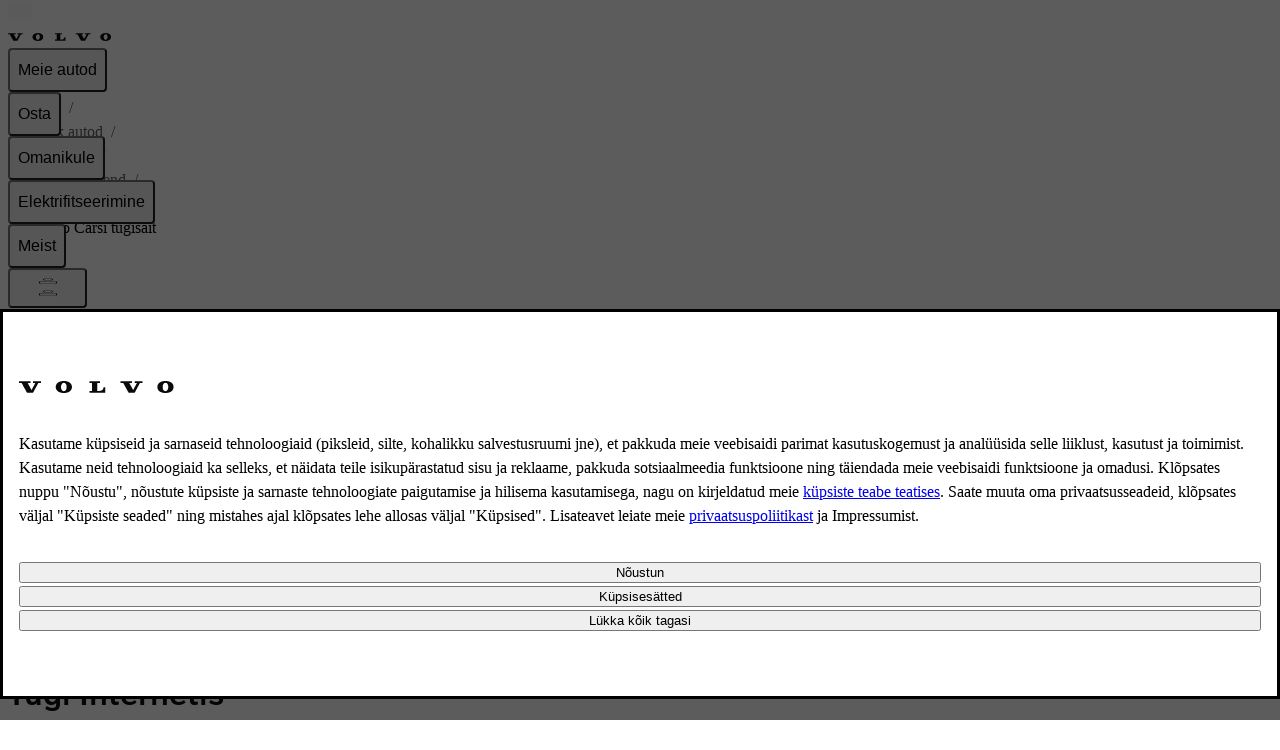

--- FILE ---
content_type: text/html; charset=utf-8
request_url: https://www.volvocars.com/et-ee/support/car/s60/16w46/article/c475e0635e3581cbc0a801516afcf3a2/
body_size: 33471
content:
<!DOCTYPE html><html lang="et-EE" dir="ltr"><head><meta charSet="utf-8"/><meta name="viewport" content="width=device-width, initial-scale=1"/><link rel="preload" as="image" href="https://www.volvocars.com/media/support-content/img960930c3fca8bb4ec0a80152563aaca4_1_--_--_VOICEpnghigh.png"/><link rel="stylesheet" href="/static/support/_next/static/chunks/ee0d6ebd9c3ccce6.css" data-precedence="next"/><link rel="stylesheet" href="/static/support/_next/static/chunks/624eb4391778d85d.css" data-precedence="next"/><link rel="stylesheet" href="/static/support/_next/static/chunks/b189e4b882076a6e.css" data-precedence="next"/><link rel="stylesheet" href="/static/support/_next/static/chunks/7ca22d3b041a8ff9.css" data-precedence="next"/><link rel="preload" as="script" fetchPriority="low" href="/static/support/_next/static/chunks/f133c0afe328c8b8.js"/><script src="/static/support/_next/static/chunks/adc7d93ca71cb5ef.js" async=""></script><script src="/static/support/_next/static/chunks/36cd8579cabf812c.js" async=""></script><script src="/static/support/_next/static/chunks/e389e09072bd51fe.js" async=""></script><script src="/static/support/_next/static/chunks/a29035aaff670a37.js" async=""></script><script src="/static/support/_next/static/chunks/turbopack-41468e2e2f545f8b.js" async=""></script><script src="/static/support/_next/static/chunks/d96012bcfc98706a.js" async=""></script><script src="/static/support/_next/static/chunks/963c71eec1d89c3f.js" async=""></script><script src="/static/support/_next/static/chunks/f6937cac495ece93.js" async=""></script><script src="/static/support/_next/static/chunks/79401a0a996ef114.js" async=""></script><script src="/static/support/_next/static/chunks/18ff832e7420831e.js" async=""></script><script src="/static/support/_next/static/chunks/d2b15f12b6ae59ca.js" async=""></script><script src="/static/support/_next/static/chunks/8bf968de7d7e9b69.js" async=""></script><script src="/static/support/_next/static/chunks/9691e8f9623832c9.js" async=""></script><script src="/static/support/_next/static/chunks/e7c5d2212ee2413e.js" async=""></script><script src="/static/support/_next/static/chunks/586e1751c8792925.js" async=""></script><script src="/static/support/_next/static/chunks/4027eae12f0b3663.js" async=""></script><script src="/static/support/_next/static/chunks/acefaa75b9be2850.js" async=""></script><script src="/static/support/_next/static/chunks/e0e2a609c51ffa94.js" async=""></script><script src="/static/support/_next/static/chunks/ee9ca3b67d6ba3d4.js" async=""></script><script src="/static/support/_next/static/chunks/5323a6fdf71c6702.js" async=""></script><script src="/static/support/_next/static/chunks/8636373424e6dbd6.js" async=""></script><script src="/static/support/_next/static/chunks/e65ef4e45ae4eb72.js" async=""></script><script src="/static/support/_next/static/chunks/b7ddd266f85daa4b.js" async=""></script><link rel="preload" href="https://www.volvocars.com/static/shared/pkg/css/v1/tokens.dff8837a.css" as="style" crossorigin="anonymous"/><link rel="preload" href="https://www.volvocars.com/static/shared/pkg/css/v1/styles.f9e05b46.css" as="style" crossorigin="anonymous"/><link rel="preload" href="https://www.volvocars.com/static/shared/pkg/css/v1/styles_md.8c1b3d58.css" as="style" crossorigin="anonymous" media="(min-width: 30rem)"/><link rel="preload" href="https://www.volvocars.com/static/shared/pkg/css/v1/styles_xl.cd367963.css" as="style" crossorigin="anonymous" media="(min-width: 100rem)"/><link rel="preload" href="https://www.volvocars.com/static/shared/pkg/css/v1/styles_hover.47ab975c.css" as="style" crossorigin="anonymous" media="(hover: hover)"/><link rel="preload" href="[data-uri]" as="style" crossorigin="anonymous"/><link rel="apple-touch-icon" href="https://www.volvocars.com/static/shared/images/favicons/apple-touch-icon-precomposed-180x180.v2.png" sizes="180x180"/><link rel="icon" href="https://www.volvocars.com/static/shared/images/favicons/favicon-16x16.v2.png" sizes="16x16"/><link rel="icon" href="https://www.volvocars.com/static/shared/images/favicons/favicon-32x32.v2.png" sizes="32x32"/><link rel="icon" href="https://www.volvocars.com/static/shared/images/favicons/favicon-192x192.v2.png" sizes="192x192"/><link rel="icon" href="https://www.volvocars.com/static/shared/images/favicons/favicon-16x16.v2.svg" type="image/svg+xml"/><link href="https://www.volvocars.com/static/shared/pkg/css/v1/tokens.dff8837a.css" rel="preload" crossorigin="anonymous" as="style"/><link href="https://www.volvocars.com/static/shared/pkg/css/v1/styles.f9e05b46.css" rel="preload" crossorigin="anonymous" as="style"/><link href="https://www.volvocars.com/static/shared/pkg/css/v1/styles_md.8c1b3d58.css" rel="preload" crossorigin="anonymous" media="(min-width: 30rem)" as="style"/><link href="https://www.volvocars.com/static/shared/pkg/css/v1/styles_xl.cd367963.css" rel="preload" crossorigin="anonymous" media="(min-width: 100rem)" as="style"/><link href="https://www.volvocars.com/static/shared/pkg/css/v1/styles_hover.47ab975c.css" rel="preload" crossorigin="anonymous" media="(hover: hover)" as="style"/><link rel="preconnect" href="https://www.googletagmanager.com"/><link rel="preconnect" href="https://www.google-analytics.com"/><link rel="preconnect" href="https://cdn.cookielaw.org"/><link rel="preconnect" href="https://cdn.decibelinsight.net"/><title>S60 Volvo Carsi tugisait | Volvo Support ET-EE</title><meta name="description" content="Volvo tugi S60 Volvo Carsi tugisait | Ettevõtte Volvo Cars veebisaidilt ja tugilehelt leiate oma auto kohta lisateavet. Veebisaidilt saate liikuda lehele My Volvo, mis on personaalne veebileht teie ja teie auto jaoks."/><meta name="keywords" content="abi,juhis,videojuhised,QR,Internet,kaardiuuendus,kaartide allalaadimine,mobiilirakendus,rakendus,kasutusjuhend,mudeliaasta,kontakt,My Volvo&quot;Min Volvo&quot; shall in all other markets/countries/languages than sweden be named &quot;My Volvo&quot;,Volvo ID"/><meta name="robots" content="index, follow"/><link rel="canonical" href="https://www.volvocars.com/et-ee/support/car/s60/article/c475e0635e3581cbc0a801516afcf3a2/"/><link href="[data-uri]" rel="stylesheet" crossorigin="anonymous" data-volvo-css-name="font-face.css"/><link href="https://www.volvocars.com/static/shared/pkg/css/v1/tokens.dff8837a.css" rel="stylesheet" crossorigin="anonymous" data-volvo-css-name="tokens.css"/><link href="https://www.volvocars.com/static/shared/pkg/css/v1/styles.f9e05b46.css" rel="stylesheet" crossorigin="anonymous" data-volvo-css-name="styles.css"/><link href="https://www.volvocars.com/static/shared/pkg/css/v1/styles_md.8c1b3d58.css" rel="stylesheet" crossorigin="anonymous" media="(min-width: 30rem)" data-volvo-css-name="styles_md.css"/><link href="https://www.volvocars.com/static/shared/pkg/css/v1/styles_xl.cd367963.css" rel="stylesheet" crossorigin="anonymous" media="(min-width: 100rem)" data-volvo-css-name="styles_xl.css"/><link href="https://www.volvocars.com/static/shared/pkg/css/v1/styles_hover.47ab975c.css" rel="stylesheet" crossorigin="anonymous" media="(hover: hover)" data-volvo-css-name="styles_hover.css"/><script src="/static/support/_next/static/chunks/a6dad97d9634a72d.js" noModule=""></script></head><body><div hidden=""><!--$--><!--/$--></div><div><script src=https://cdn.cookielaw.org/scripttemplates/otSDKStub.js data-document-language=true data-domain-script=338472c2-af74-44d0-a5f0-a6657f930a4b></script>
<style>
#onetrust-banner-sdk {
    display: none !important;
  }
</style>
<script type=text/javascript>function OptanonWrapper(){setTimeout(runBannerSetup,0)}function runBannerSetup(){if(!window.OneTrust||"function"!=typeof OneTrust.GetDomainData)return;let e=document.getElementById("cookie-banner-host");e||(e=document.createElement("div"),e.id="cookie-banner-host",document.body.appendChild(e)),setupCookieBanner(e),observeAndRestoreBanner()}function observeAndRestoreBanner(){window.bannerObserver&&window.bannerObserver.disconnect(),window.bannerObserver=new MutationObserver((e=>{for(const n of e)for(const e of n.removedNodes)if("cookie-banner-host"===e.id)return void(window.OneTrust&&!OneTrust.IsAlertBoxClosedAndValid()&&runBannerSetup())})),window.bannerObserver.observe(document.body,{childList:!0,subtree:!0})}class CookieBanner extends HTMLElement{connectedCallback(){document.documentElement.dataset.theme&&(this.dataset.theme=document.documentElement.dataset.theme),document.documentElement.dataset.colorMode&&(this.dataset.colorMode=document.documentElement.dataset.colorMode)}}customElements.get("cookie-banner")||customElements.define("cookie-banner",CookieBanner)</script>
<div id=cookie-banner-host></div>
<template id=custom-banner-template>
<cookie-banner>
<link href=https://www.volvocars.com/static/shared/pkg/css/v1/tokens.dff8837a.css rel=stylesheet crossorigin=anonymous data-volvo-css-name=tokens.css>
<link href=https://www.volvocars.com/static/shared/pkg/css/v1/styles.f9e05b46.css rel=stylesheet crossorigin=anonymous data-volvo-css-name=styles.css>
<link href=https://www.volvocars.com/static/shared/pkg/css/v1/styles_md.8c1b3d58.css rel=stylesheet crossorigin=anonymous media="(min-width: 30rem)" data-volvo-css-name=styles_md.css>
<link href=https://www.volvocars.com/static/shared/pkg/css/v1/styles_xl.cd367963.css rel=stylesheet crossorigin=anonymous media="(min-width: 100rem)" data-volvo-css-name=styles_xl.css>
<link href=https://www.volvocars.com/static/shared/pkg/css/v1/styles_hover.47ab975c.css rel=stylesheet crossorigin=anonymous media="(hover: hover)" data-volvo-css-name=styles_hover.css>
<dialog id=dialog_cookie_consent class="dialog-large h-fit" aria-label="Cookie consent">
<article class="stack-text py-48" slot=main>
<div class=m-auto>
<img width=156 height=12 src=https://www.volvocars.com/static/shared/images/volvo-spread-wordmark.svg alt="Volvo Cars" class="wordmark text-primary" style="--mask-url: url('https://www.volvocars.com/static/shared/images/volvo-spread-wordmark.svg');">
</div>
<div class=mt-32>
<p class="lg:text-start font-16" id=onetrust-policy-text></p>
</div>
<div class="button-group mt-32">
<button class="button-outlined w-full" id=onetrust-accept-btn-handler></button>
<button class="button-outlined w-full" id=onetrust-pc-btn-handler></button>
<button class="button-outlined w-full" id=onetrust-reject-all-handler></button>
</div>
</article>
</dialog>
</cookie-banner>
</template>
<script type=text/javascript>window.setupCookieBanner=()=>{if(OneTrust&&"object"==typeof OneTrust){const e=document.getElementById("cookie-banner-host");if(e.shadowRoot)return;const t=e.attachShadow({mode:"open"}),n=document.getElementById("custom-banner-template");t.appendChild(n.content.cloneNode(!0));const o=t.querySelector("#dialog_cookie_consent"),r=t.querySelector("#onetrust-accept-btn-handler"),l=t.querySelector("#onetrust-pc-btn-handler"),s=t.querySelector("#onetrust-reject-all-handler"),a=t.querySelector("#onetrust-policy-text");OneTrust.IsAlertBoxClosedAndValid()||(o.showModal(),r&&(r.style.outline="transparent",setTimeout((()=>{r.addEventListener("blur",(()=>{r.style.removeProperty("outline")}),{once:!0})}),100))),r?.addEventListener("click",(()=>{OneTrust.AllowAll(),o.close()})),l?.addEventListener("click",(()=>{OneTrust.ToggleInfoDisplay(),o.close()})),s?.addEventListener("click",(()=>{OneTrust.RejectAll(),o.close()}));const c=document.querySelector(".ot-pc-refuse-all-handler"),d=document.querySelector(".save-preference-btn-handler");c&&c.addEventListener("click",(()=>{o.close()})),d&&d.addEventListener("click",(()=>{o.close()})),document.addEventListener("keydown",(e=>{"Escape"!==e.key||OneTrust.IsAlertBoxClosedAndValid()||(e.preventDefault(),o.showModal())})),OneTrust.IsAlertBoxClosedAndValid()||setTimeout((()=>{t.contains(o)&&o.showModal()}),500),a&&(a.innerHTML=OneTrust.GetDomainData().AlertNoticeText),r&&(r.innerHTML=OneTrust.GetDomainData().AlertAllowCookiesText),l&&(l.innerHTML=OneTrust.GetDomainData().AlertMoreInfoText),s&&(s.innerHTML=OneTrust.GetDomainData().PCenterRejectAllButtonText)}},window.OneTrust&&OneTrust.GetDomainData&&window.setupCookieBanner()</script>
</div><noscript><iframe title="GTM" src="https://www.googletagmanager.com/ns.html?id=GTM-KZZNQG5"
			height="0" width="0" style="display:none;visibility:hidden"></iframe></noscript><div id="site-nav-embed" data-site-nav-esi="true" data-persist-id="e4bef462-b77a-4133-b5df-0eb26938a69f">
      <style>/* Stylesheet lives outside of shadow root */
:root {
  --sitenav-z-index-min: 990;
  --sitenav-z-index-max: 1010;
  --sitenav-topbar-height: 48px;
  --sitenav-ON: initial; /* ON */
  --sitenav-OFF: ; /* OFF */
  --sitenav-hideonscroll: var(--sitenav-OFF);
  --sitenav-stickyonscroll: var(--sitenav-OFF);
  --sitenav-topbar-offset: 0px;
}

@media (min-width: 480px) {
  :root {
    --sitenav-topbar-height: 64px;
  }
}

#site-navigation {
  --ON: initial; /* ON */
  --OFF: ; /* OFF */
  --z-index-backdrop: 999;
  --z-index-topbar: 1000;
  --z-index-carsmenu: 1001;
  --z-index-sidenav: 1001;
  --z-index-backdrop-profile: 1002;
  --z-index-profile: 1003;
  --stickyonscroll: var(--OFF);
  --hideonscroll: var(--stickyonscroll) var(--OFF);
  /* Will become either `initial fixed` or ` fixed`, depending on the value of --hideonscroll` */
  --topbar-nohideonscroll-fixed: var(--hideonscroll) fixed;
  /* Will become either `initial <height>` or ` <height>`, depending on the value of --hideonscroll` */
  --topbar-nohideonscroll-height: var(--hideonscroll)
    var(--sitenav-topbar-height);
  position: var(--stickyonscroll, sticky);
  top: 0;
  z-index: var(--z-index-sidenav);
}

[data-site-nav-esi] {
  display: var(--stickyonscroll, contents);
}
</style>
      <style>@media only screen and (max-width: 47.9375em) {
  #embedded-messaging.embedded-messaging
    > #embeddedMessagingModalOverlay.isMaximized {
    top: 3rem !important;
  }
  .embedded-messaging > .embeddedMessagingFrame[class~='isMaximized'] {
    height: 75vh !important;
  }
}
</style>
      <script>window['VolvoCarsSiteNavigationConfig'] = {"federatedgraphQLEndpoint":"https:\u002F\u002Fwww.volvocars.com\u002Fapi\u002Fgraphql","contentDataSource":"contentstack-prod","sharedcontentDataSource":"volvo-prod","authServiceBaseUrl":"https:\u002F\u002Fwww.volvocars.com\u002Fapi\u002Fauth\u002Fauthservice","fleetNavigationBaseUrl":"","storefrontWebApiBaseUrl":"https:\u002F\u002Fwww.volvocars.com\u002Fapi\u002Fstorefront","volvoIdBaseUrl":"https:\u002F\u002Fvolvoid.eu.volvocars.com","deployEnv":"prod","imagePrefix":"https:\u002F\u002Fwww.volvocars.com\u002Fimages\u002Fsite-navigation","assetPrefix":"https:\u002F\u002Fwww.volvocars.com\u002Fstatic\u002Fsite-navigation","linkPrefix":"https:\u002F\u002Fwww.volvocars.com","launchDarklyClientId":"5fdc9ffba5e8ef0b10e398de","launchDarklyClientGlobalId":"642d1a3767be3b13b8211724","allowFeatureFlagOverride":true}</script>
<script type="application/json" id="sitenav:state:global" >{"siteSlug":"et-ee","params":"?globalfeature-globalSearchBarV2=true&globalfeature-showCarPrice=true&navfeature-accountOverviewEnabled=true&navfeature-authSlider=true&navfeature-carsToFetchFromStock=%5B%5D&navfeature-cart=false&navfeature-chatButtonText=false&navfeature-chatSlider=false&navfeature-displayPrice=false&navfeature-dotcomManagedAccount=true&navfeature-enableCarsFromFedGraph=true&navfeature-enableLoggedInExperience=false&navfeature-enablePreChat=false&navfeature-enableProfileDropdown=true&navfeature-enableSearch=true&navfeature-enableSigninRedirection=true&navfeature-fleetNavigation=false&navfeature-ignoreServiceForceScript=false&navfeature-inactiveChat=false&navfeature-interactionStudio=false&navfeature-isChatEnabledWithoutCookieConsent=false&navfeature-isDigitalEngagementEnabled=false&navfeature-isProactiveChatEnabled=false&navfeature-isSigninOverlayV2Enabled=true&navfeature-livenessForCookieCheckPercentage=80&navfeature-locationDialog=false&navfeature-noCacheAuthParam=true&navfeature-selfServiceContactInfoEndpoint=false&navfeature-showCarPrice=false&navfeature-showCarsMenuRegionSwitcher=false&navfeature-showNewMobileMenu=false&navfeature-signInOverlay=true&navfeature-startingPriceFirst=false&navsetting-authServiceIntegration=true&navsetting-chat=false&navsetting-design=dotcom&navsetting-flagOverrideByPath=%7B%22navfeature-enableSearch%22%3A%5B%7B%22path%22%3A%22%2F%3AsiteSlug%2Fmedia%22%2C%22value%22%3Afalse%7D%2C%7B%22value%22%3Afalse%2C%22path%22%3A%22%2F%3AsiteSlug%2Fmedia%2F*%22%7D%5D%2C%22navfeature-signInOverlay%22%3A%5B%7B%22path%22%3A%22%2F%3AsiteSlug%2Fcheckout%22%2C%22value%22%3Afalse%7D%2C%7B%22path%22%3A%22%2F%3AsiteSlug%2Fcheckout%28%3F%21%2Fplayground%28%3F%3A%2F%7C%24%29%29.*%22%2C%22value%22%3Afalse%7D%5D%2C%22setting-footer-noMarketSelector%22%3A%5B%7B%22path%22%3A%22%2F%3AsiteSlug%2Fmedia%22%2C%22value%22%3Atrue%7D%2C%7B%22value%22%3Atrue%2C%22path%22%3A%22%2F%3AsiteSlug%2Fmedia%2F*%22%7D%5D%2C%22navfeature-authSlider%22%3A%5B%7B%22path%22%3A%22%2F%3AsiteSlug%2Fcheckout%22%2C%22value%22%3Afalse%7D%2C%7B%22value%22%3Afalse%2C%22path%22%3A%22%2F%3AsiteSlug%2Fcheckout%2F*%22%7D%5D%7D&navsetting-footer.flagOverrideByPath=%7B%22navfeature-enableSearch%22%3A%5B%7B%22path%22%3A%22%2F%3AsiteSlug%2Fmedia%22%2C%22value%22%3Atrue%7D%2C%7B%22path%22%3A%22%2F%3AsiteSlug%2Fmedia%2F*%22%2C%22value%22%3Afalse%7D%5D%2C%22navfeature-signInOverlay%22%3A%5B%7B%22path%22%3A%22%2F%3AsiteSlug%2Fmedia%22%2C%22value%22%3Afalse%7D%2C%7B%22path%22%3A%22%2F%3AsiteSlug%2Fmedia%2F*%22%2C%22value%22%3Afalse%7D%5D%2C%22setting-footer-noMarketSelector%22%3A%5B%7B%22value%22%3Atrue%2C%22path%22%3A%22%2F%3AsiteSlug%2Fmedia%22%7D%2C%7B%22value%22%3Atrue%2C%22path%22%3A%22%2F%3AsiteSlug%2Fmedia%2F*%22%7D%5D%7D&navsetting-footer.noMarketSelector=false&navsetting-lazy=true&navsetting-noCars=false","config":{"federatedgraphQLEndpoint":"https:\u002F\u002Fwww.volvocars.com\u002Fapi\u002Fgraphql","contentDataSource":"contentstack-prod","sharedcontentDataSource":"volvo-prod","authServiceBaseUrl":"https:\u002F\u002Fwww.volvocars.com\u002Fapi\u002Fauth\u002Fauthservice","fleetNavigationBaseUrl":"","storefrontWebApiBaseUrl":"https:\u002F\u002Fwww.volvocars.com\u002Fapi\u002Fstorefront","volvoIdBaseUrl":"https:\u002F\u002Fvolvoid.eu.volvocars.com","deployEnv":"prod","imagePrefix":"https:\u002F\u002Fwww.volvocars.com\u002Fimages\u002Fsite-navigation","assetPrefix":"https:\u002F\u002Fwww.volvocars.com\u002Fstatic\u002Fsite-navigation","linkPrefix":"https:\u002F\u002Fwww.volvocars.com","launchDarklyClientId":"5fdc9ffba5e8ef0b10e398de","launchDarklyClientGlobalId":"642d1a3767be3b13b8211724","allowFeatureFlagOverride":true}}</script>
<script type="application/json" id="sitenav:state:chat" >{"siteSlug":"et-ee"}</script>
<script type="application/json" id="sitenav:state:navigationLinks" >{"dataLocation":"https:\u002F\u002Fwww.volvocars.com\u002Fstatic\u002Fsite-navigation\u002Fdata\u002Fet-ee\u002Fnavigation-links-data.54f7e048d3.json"}</script>
<script type="application/json" id="sitenav:state:carsByMarket" >{"dataLocation":"https:\u002F\u002Fwww.volvocars.com\u002Fstatic\u002Fsite-navigation\u002Fdata\u002Fet-ee\u002Fcars-by-market-data.680aa905d7.json"}</script>
<script type="application/json" id="sitenav:state:carsByStock" >null</script>
<script type="application/json" id="sitenav:state:carsMenu" >{"dataLocation":"https:\u002F\u002Fwww.volvocars.com\u002Fstatic\u002Fsite-navigation\u002Fdata\u002Fet-ee\u002Fcars-menu-data.56bb3e2ae9.json"}</script>
<script type="application/json" id="sitenav:state:signInOverlay" >{"dataLocation":"https:\u002F\u002Fwww.volvocars.com\u002Fstatic\u002Fsite-navigation\u002Fdata\u002Fet-ee\u002Fsign-in-overlay-data.dcd51e5e7d.json"}</script>
<script type="application/json" id="sitenav:state:dictionaries"  data-locale="et-EE">{"webNavigationAndProfile":{"carsMenu.labels.closeLabel":"Sulge","carsMenu.labels.carsMenuLabel":"Meie autod","carsMenu.labels.comingSoon":"Peagi tulekul","carsMenu.labels.amountModels":"{amount} mudelid","topbar.accessibilityLabels.goBackLabel":"Tagasi lehekülje navigeerimismenüüsse","topbar.accessibilityLabels.mainNavigationLabel":"Peamine navigeerimismenüü","topbar.accessibilityLabels.logoLabel":"Volvo avaleht","topbar.accessibilityLabels.accountMenu":"Vaata konto menüüd","topbar.accessibilityLabels.searchMenu":"Otsing","topbar.accessibilityLabels.viewSignInOverlay":"Sisselogimise ülekatte kuvamine","topbar.accessibilityLabels.chatMenu":"Vaata vestluse menüüd","profileDropdown.labels.fleetPortal":"Autopark ja äriportaal","profileDropdown.labels.signOut":"Logi välja","profileDropdown.labels.signOutAltText":"Logi välja","profileDropdown.labels.switchAccountAltText":"SwitchAccount","profileDropdown.labels.switchToBusinessAccount":"Aktiveerige ärikonto","profileDropdown.labels.switchToPersonalAccount":"Lülitu isiklikule kontole","profileDropdown.labels.volvoPortal":"Volvo portaal","linksMenu.accessibilityLabels.closeButtonLabel":"Sulge","linksMenu.accessibilityLabels.externalLinkLabel":"Ava uuel vahekaardil","linksMenu.accessibilityLabels.openButtonLabel":"Ava","volvoid.labels.createVolvoId":"Loo Volvo ID","volvoid.labels.manageVolvoId":"Halda Volvo ID-d","volvoid.labels.signInWithVolvoId":"Logi sisse oma Volvo ID-ga","volvoid.labels.signOut":"Logi välja","topbar.labels.greeting":"Tere {firstname}","topbar.labels.menu":"Menüü","topbar.labels.signIn":"Logi sisse","skipLinks.labels.skipToContent":"Edasi sisu juurde","linksMenu.clpLinkTestVariations.":"","footer.marketSelector.changeLocation":"Muuda asukohta","footer.labels.backToTop":"Tagasi üles","footer.information.copyright":"Autoriõigused ja õiguslik vastutus","carsMenu.info.":""},"sharedDictionaries":{"CarBadges.badgeLabels.availableOnline":"Saadaval veebi kaudu","CarBadges.badgeLabels.new":"Uus","CarBadges.badgeLabels.offer":"Pakkuma","CarBadges.badgeLabels.comingSoon":"Peagi tulekul","CarPrice.price_v1_1.purchaseFor":"Ostke {purchasePrice} {vatLabel}eest","CarPrice.price_v1_1.purchaseFrom":"Alates {purchasePrice} {vatLabel}","CarPrice.price_v1_1.fromOr":"Alates {monthlyPrice} või {purchasePrice} {vatLabel}","CarPrice.price_v1_1.from":"Alates {purchasePrice}{monthlyPrice} {vatLabel}","CarPrice.price_v1_1.subscribeFor":"Telli {monthlyPrice} {vatLabel}","CarPrice.price_v1_1.subscribeFrom":"Telli {monthlyPrice} {vatLabel}","CarPrice.price_v1_1.subscribeFromPurchaseFrom":"Telli {monthlyPrice} {vatLabel}\nOsta {purchasePrice} {vatLabel}","CarPrice.price_v1_1.leaseFrom":"Liising alates {monthlyPrice} {vatLabel}","CarPrice.price_v1_1.includingVAT":"Kaasa arvatud KM","CarPrice.price_v1_1.excludingVAT":"Välja arvatud KM","CarPrice.price_v1_1.save":"Salvesta {amount}","GlobalSearchBar.globalSearchBar.clearIconAriaLabel":"selge","GlobalSearchBar.globalSearchBar.keywordsTitle":"Kuidas saame teid aidata?","GlobalSearchBar.globalSearchBar.searchFormPlaceholder":"Otsi volvocars.com","GlobalSearchBar.globalSearchBar.submitIconAriaLabel":"Otsing","GlobalSearchBar.globalSearchBar.popularSearchesHeader":"Populaarsed otsingud","GlobalSearchBar.globalSearchBar.popularLinksHeader":"Populaarsed lingid","GlobalSearchBar.globalSearchBar.recommendedSearchesHeader":"Soovitatavad otsingud","GlobalSearchBar.globalSearchBar.clearText":"Selge","GlobalSearchBar.globalSearchBar.searchAltText":"Otsing","GlobalSearchBar.globalSearchBar.searchElementTitle":"Veebisaidi otsing","ModelComparison.entrypoint.ctaText":"Võrdle mudeleid"},"chatConfig":{"chat.accessibilityLabels.chatLabel":"Otsevestlus","linksMenu.accessibilityLabels.closeButtonLabel":"Sulge","linksMenu.accessibilityLabels.openButtonLabel":"Ava"}}</script>

      <script>
        class SiteNavigation extends HTMLElement {
          connectedCallback() {
            if (document.documentElement.dataset.theme) {
              this.dataset.theme = document.documentElement.dataset.theme;
            }
            if (document.documentElement.dataset.colorMode) {
              this.dataset.colorMode = document.documentElement.dataset.colorMode;
            }
          }
        }
        if (!customElements.get('site-navigation')) {
          customElements.define('site-navigation', SiteNavigation);
        }
      </script>
      <site-navigation id="site-navigation">
        <template shadowrootmode="open">
        <link href="https://www.volvocars.com/static/shared/pkg/css/v1/tokens.dff8837a.css" rel="stylesheet" crossOrigin="anonymous" data-volvo-css-name="tokens.css" /><link href="https://www.volvocars.com/static/shared/pkg/css/v1/styles.f9e05b46.css?sitenav=true" rel="stylesheet" crossOrigin="anonymous" data-volvo-css-name="styles.css" /><link href="https://www.volvocars.com/static/shared/pkg/css/v1/styles_md.8c1b3d58.css" rel="stylesheet" crossOrigin="anonymous" media="(min-width: 30rem)" data-volvo-css-name="styles_md.css" /><link href="https://www.volvocars.com/static/shared/pkg/css/v1/styles_xl.cd367963.css" rel="stylesheet" crossOrigin="anonymous" media="(min-width: 100rem)" data-volvo-css-name="styles_xl.css" /><link href="https://www.volvocars.com/static/shared/pkg/css/v1/styles_hover.47ab975c.css" rel="stylesheet" crossOrigin="anonymous" media="(hover: hover)" data-volvo-css-name="styles_hover.css" />
        <link rel="stylesheet" href="https://www.volvocars.com/static/site-navigation/assets/sitenav-DR7poULr.css" />
<link rel="stylesheet" href="https://www.volvocars.com/static/site-navigation/assets/chat-Di8n26tf.css" />
<link rel="stylesheet" href="https://www.volvocars.com/static/site-navigation/assets/styles-CQsISOzG.css" />
<link rel="stylesheet" href="https://www.volvocars.com/static/site-navigation/assets/useTopbarSectionsOpen-CoT81TiA.css" />
<link rel="stylesheet" href="https://www.volvocars.com/static/site-navigation/assets/set-focus-Bp3DuQBf.css" />
<link rel="stylesheet" href="https://www.volvocars.com/static/site-navigation/assets/sitenavCart-KEZEeIUk.css" /><script type="module" src="https://www.volvocars.com/static/site-navigation/js/sitenav-DBmd5Uf8.js"></script>
<script type="module" src="https://www.volvocars.com/static/site-navigation/js/sitenavAuth-BHjWumdN.js"></script>
<script type="module" src="https://www.volvocars.com/static/site-navigation/js/sitenavCart-DBiuRvuO.js"></script>
<script type="module" src="https://www.volvocars.com/static/site-navigation/js/sitenavChat-CNJ83QUC.js"></script>
<script type="module" src="https://www.volvocars.com/static/site-navigation/js/sitenavLocation-BTutnzE-.js"></script>
<script type="module" src="https://www.volvocars.com/static/site-navigation/js/sitenavMenu-DmHM4ZM2.js"></script>
<script type="module" src="https://www.volvocars.com/static/site-navigation/js/sitenavSearch-B4OceBQ6.js"></script>
        <div id="vcc-site-nav-shadow-container"><style>[class|='_SN'] {
  box-sizing: border-box;
}

[class|='_SN'][hidden] {
  display: none !important;
}
</style><style>:root,
:host {
  /* Easing Functions */
  --v-transition-easing-regular: cubic-bezier(0.45, 0, 0.4, 1);
  --v-transition-easing-entrance: cubic-bezier(0, 0, 0.1, 1);
  --v-transition-easing-exit: cubic-bezier(0.9, 0, 1, 1);
  --v-transition-easing-linear: linear;

  /* Durations */
  --v-duration-default: 220ms;
  --v-duration-quick: calc(var(--v-duration-default) / 2);
  --v-duration-moderate: var(--v-duration-default);
  --v-duration-gentle: calc(var(--v-duration-default) * 2);
  --v-duration-slow: calc(var(--v-duration-default) * 4);

  --v-animation-duration-half: calc(
    var(--v-animation-duration, var(--v-duration-default)) /
    2
  );
}

:where(
    .animation-opacity,
    .fade-in,
    .fade-out,
    .animation-translate,
    .slide-in-down,
    .slide-in-up,
    .slide-in-start,
    .slide-in-end,
    .slide-in-left,
    .slide-in-right,
    .slide-out-down,
    .slide-out-up,
    .slide-out-start,
    .slide-out-end,
    .slide-out-left,
    .slide-out-right,
    .animation-scale,
    .zoom-in,
    .zoom-out
  ):not(.animate-children),
.animate-children > * {
  animation-name: var(--v-animation-opacity, none),
    var(--v-animation-scale, none), var(--v-animation-translate, none);
  animation-duration: var(--v-animation-duration, var(--v-duration-default));
  animation-play-state: var(--v-animation-play-state);
  animation-timing-function: var(--v-animation-timing-function);
  animation-delay: calc(
    var(--v-animation-delay, 0s) +
    var(--v-animation-stagger-delay, 0s)
  );
  animation-iteration-count: var(--v-animation-iteration-count);
  animation-direction: var(--v-animation-direction);
  animation-fill-mode: var(--v-animation-fill-mode, both);

  &.initial {
    animation: none;
  }
}

.animation-slow {
  --v-animation-duration: var(--v-duration-slow);
}
.animation-gentle {
  --v-animation-duration: var(--v-duration-gentle);
}
.animation-moderate {
  --v-animation-duration: var(--v-duration-moderate);
}
.animation-quick {
  --v-animation-duration: var(--v-duration-quick);
}
.animation-default {
  --v-animation-duration: var(--v-duration-default);
}

.animation-running {
  --v-animation-play-state: running;
}
.animation-paused {
  --v-animation-play-state: paused;
}

.animation-ease {
  --v-animation-timing-function: ease;
}
.animation-ease-enter {
  --v-animation-timing-function: var(--v-transition-easing-entrance);
}
.animation-ease-in {
  --v-animation-timing-function: ease-in;
}
.animation-ease-exit {
  --v-animation-timing-function: var(--v-transition-easing-exit);
}
.animation-ease-out {
  --v-animation-timing-function: ease-out;
}
.animation-ease-in-out {
  --v-animation-timing-function: ease-in-out;
}
.animation-linear {
  --v-animation-timing-function: linear;
}

.animation-delay-slow {
  --v-animation-delay: var(--v-duration-slow);
}
.animation-delay-gentle {
  --v-animation-delay: var(--v-duration-gentle);
}
.animation-delay-moderate {
  --v-animation-delay: var(--v-duration-moderate);
}
.animation-delay-quick {
  --v-animation-delay: var(--v-duration-quick);
}

.animation-once {
  --v-animation-iteration-count: 1;
}
.animation-infinite {
  --v-animation-iteration-count: infinite;
}

.animation-normal {
  --v-animation-direction: normal;
}
.animation-reverse {
  --v-animation-direction: reverse;
}
.animation-alternate {
  --v-animation-direction: alternate;
}
.animation-alternate-reverse {
  --v-animation-direction: alternate-reverse;
}

.animation-fill-none {
  --v-animation-fill-mode: none;
}
.animation-forwards {
  --v-animation-fill-mode: forwards;
}
.animation-backwards {
  --v-animation-fill-mode: backwards;
}
.animation-fill-both {
  --v-animation-fill-mode: both;
}

:is(.animation-opacity, .fade-in, .fade-out),
.animate-children:where(.animation-opacity, .fade-in, .fade-out) > * {
  --v-animation-opacity: v-opacity;

  &.initial {
    opacity: var(--v-animation-starting-opacity);
  }
}
.fade-in {
  --v-animation-starting-opacity: 0;
  --v-animation-resting-opacity: 1;
}
.fade-out {
  --v-animation-starting-opacity: 1;
  --v-animation-resting-opacity: 0;
}

:is(
    .animation-translate,
    .slide-in-down,
    .slide-in-up,
    .slide-in-start,
    .slide-in-end,
    .slide-in-left,
    .slide-in-right,
    .slide-out-down,
    .slide-out-up,
    .slide-out-start,
    .slide-out-end,
    .slide-out-left,
    .slide-out-right
  ),
.animate-children:where(
    .animation-translate,
    .slide-in-down,
    .slide-in-up,
    .slide-in-start,
    .slide-in-end,
    .slide-in-left,
    .slide-in-right,
    .slide-out-down,
    .slide-out-up,
    .slide-out-start,
    .slide-out-end,
    .slide-out-left,
    .slide-out-right
  ) {
  --v-animation-translate: v-translate;

  &.initial {
    translate: var(--v-animation-starting-translate-x, 0)
      var(--v-animation-starting-translate-y, 0);
  }
}
.slide-in-down {
  --v-animation-starting-translate-y: -30%;
}
.slide-in-up {
  --v-animation-starting-translate-y: 30%;
}
.slide-in-start,
.slide-in-right {
  --v-animation-starting-translate-x: -30%;
}
.slide-in-end,
.slide-in-left {
  --v-animation-starting-translate-x: 30%;
}
.slide-out-down {
  --v-animation-resting-translate-y: 30%;
}
.slide-out-up {
  --v-animation-resting-translate-y: -30%;
}
.slide-out-start,
.slide-out-right {
  --v-animation-resting-translate-x: -30%;
}
.slide-out-end,
.slide-out-left {
  --v-animation-resting-translate-x: 30%;
}

/* translate does not support RTL */
[dir='rtl'] .slide-in-end,
.slide-in-end[dir='rtl'] {
  --v-animation-starting-translate-x: -30%;
}
[dir='rtl'] .slide-in-start,
.slide-in-start[dir='rtl'] {
  --v-animation-starting-translate-x: 30%;
}
[dir='rtl'] .slide-out-end,
.slide-out-end[dir='rtl'] {
  --v-animation-resting-translate-x: -30%;
}
[dir='rtl'] .slide-out-start,
.slide-out-start[dir='rtl'] {
  --v-animation-resting-translate-x: 30%;
}

:is(.animation-scale, .zoom-in, .zoom-out),
.animate-children:where(.animation-scale, .zoom-in, .zoom-out) > * {
  --v-animation-scale: v-scale;

  &.initial {
    scale: var(--v-animation-starting-scale);
  }
}
.zoom-in {
  --v-animation-starting-scale: 0.9;
}
.zoom-out {
  --v-animation-starting-scale: 1.1;
}

:is(
    .animation-stagger,
    .animation-stagger-1\/1,
    .animation-stagger-1\/2,
    .animation-stagger-1\/3,
    .animation-stagger-1\/4
  )
  > * {
  --_si2: 0;
  --_si1: 0;
  --_sibling-index: calc(5 * var(--_si2) + var(--_si1) - 1);
  --v-animation-stagger-delay: calc(
    var(--_sibling-index) *
    var(--v-animation-duration, var(--v-duration-default)) /
    var(--v-animation-stagger-factor)
  );

  /**
   * Set the sibling index for up to 24 children using weird tricks https://kizu.dev/tree-counting-and-random/
   * To be replaced by sibling-index() when support lands in browsers
   */
  &:nth-child(5n + 1) {
    --_si1: 1;
  }
  &:nth-child(5n + 2) {
    --_si1: 2;
  }
  &:nth-child(5n + 3) {
    --_si1: 3;
  }
  &:nth-child(5n + 4) {
    --_si1: 4;
  }
  &:nth-child(n + 5):nth-child(-n + 9) {
    --_si2: 1;
  }
  &:nth-child(n + 10):nth-child(-n + 14) {
    --_si2: 2;
  }
  &:nth-child(n + 15):nth-child(-n + 19) {
    --_si2: 3;
  }
  &:nth-child(n + 20):nth-child(-n + 24) {
    --_si2: 4;
  }
}

.animation-stagger-1\/1 {
  --v-animation-stagger-factor: 1;
}
.animation-stagger-1\/2 {
  --v-animation-stagger-factor: 2;
}
.animation-stagger-1\/3 {
  --v-animation-stagger-factor: 3;
}
.animation-stagger-1\/4 {
  --v-animation-stagger-factor: 4;
}

@keyframes v-opacity {
  from {
    opacity: var(--v-animation-starting-opacity);
  }
  to {
    opacity: var(--v-animation-resting-opacity);
  }
}

@keyframes v-scale {
  from {
    scale: var(--v-animation-starting-scale);
  }
  to {
    scale: var(--v-animation-resting-scale);
  }
}

@keyframes v-translate {
  from {
    translate: var(--v-animation-starting-translate-x, 0)
      var(--v-animation-starting-translate-y, 0);
  }
  to {
    translate: var(--v-animation-resting-translate-x, 0)
      var(--v-animation-resting-translate-y, 0);
  }
}

@media (prefers-reduced-motion) {
  :root,
  :host {
    --v-duration-default: 22ms;
  }
}
</style><div class="sitenav__invisibleAnchorsWrapper__kknP7 mr-auto fixed"><a class="button-filled" data-color="accent" href="#skip-to-content" rel="nofollow">Edasi sisu juurde</a></div><div id="vcc-site-nav"><link rel="preload" as="image" href="https://www.volvocars.com/static/shared/images/volvo-spread-wordmark.svg"/><link rel="preload" as="image" href="https://www.volvocars.com/static/shared/icons/v5/x-24.svg"/><div class="sitenav__menuWrapper__gk1Qy"><div class="relative sitenav__drawerBackdropWrapper__qhUR8"><div id="sitenav-sidenav-backdrop" aria-hidden="true" class="SiteNav-Backdrop h-full w-full top-0 start-0 fixed sitenav__backdrop__WlZ91"></div><nav dir="ltr" aria-hidden="true" aria-modal="true" role="dialog" aria-labelledby="sitenav-sidenav-toggle" id="sitenav-sidenav-slider" lang="et" class="flex-col bg-primary h-full w-full overflow-x-hidden fixed sitenav__slider__8dMqG" style="top:0;transform:translateX(100%)"><div class="contents"><div class="sitenav__topbarContainer__qDJjc top-0 bg-primary sticky flex-row justify-between items-center border-b md:h-64 px-16 
      md:px-24 SiteNav_sideNavigationTopbar" aria-label="Tagasi lehekülje navigeerimismenüüsse" tabindex="0"><div class="flex justify-center"><a href="https://www.volvocars.com/et-ee/" class="sitenav__topbarLogoLink__2exYH flex-row items-center" data-autoid="nav:siteNavLogoSmall" aria-label="Volvo avaleht"><img class="wordmark text-primary" width="104" height="8" src="https://www.volvocars.com/static/shared/images/volvo-spread-wordmark.svg" alt="Volvo" style="--mask-url:url(&#x27;https://www.volvocars.com/static/shared/images/volvo-spread-wordmark.svg&#x27;)"/></a></div><div class="flex-row items-center SiteNav_topBarButton"><button aria-label="Sulge" data-autoid="sitenav-sidenav-close-button" aria-expanded="true" aria-controls="sitenav-sidenav-slider" type="button" class="icon-button-clear" data-sources="dictionary:/contentstack/webNavigationAndProfile/linksMenu/accessibilityLabels/closeButtonLabel"><img class="icon-sprite" width="24" height="24" src="https://www.volvocars.com/static/shared/icons/v5/x-24.svg" role="presentation" aria-hidden="true" loading="eager" alt=""/></button></div></div><div class="flex-row flex-grow flex-shrink" data-autoid="sitenav-sidenav-container"><div data-autoid="sitenav-sidenav-drawer" class="sitenav-sidenav-scrollable-block w-full relative" aria-hidden="true"><div class="w-full h-full bg-primary overflow-hidden overflow-y-auto absolute top-0" style="left:0;-webkit-overflow-scrolling:touch"><div class="flex-col flex-grow flex-shrink-0 w-full overflow-hidden pb-64"><div data-autoid="nav:carMenuGroupMobileAccordion"><ul class="px-0" style="list-style:none"><li><details class="border-b-0" data-autoid="nav:accordion"><summary class="py-16 items-center flex-row justify-between gap-x-8 px-24"><span><p class="font-20 font-medium">Elektrilised</p></span><img class="icon-sprite details-open:rotate-180 transition-transform" width="16" height="16" src="https://www.volvocars.com/static/shared/icons/v5/chevron-down-16.svg" role="presentation" aria-hidden="true" loading="lazy" alt=""/></summary><div class="px-24 pb-24"><div class="mb-24"><div data-autoid="nav:sideNavCarCategoryContainer"><small class="text-secondary" data-autoid="nav:carCategoryTitle">Linnamaasturid</small><div role="list" class="-mx-24"><div role="listitem"><a href="https://www.volvocars.com/et-ee/cars/ex90-electric/" data-autoid="nav:carContainer" class="tap-area my-8" style="--background-color:var(--v-color-background-secondary)"><div class="flex-row items-center justify-between"><div class="w-1/2 py-24 pl-24"><div class="w-full truncate" data-testid="nav:carTag"></div><p data-autoid="nav:carName" class="font-medium">EX90</p></div><div class="w-1/2"><img class="sitenav__carImage__hWB3b link-hover:scale-zoomed transition-transform" data-autoid="nav:carImage" src="https://wizz.volvocars.com/images/2026/356/exterior/studioProportional/left/transparent_exterior-studioProportional-left_41041D1ED6EC7A150EE1445DEC56B3A59FF758E0.png?client=car-configurator&amp;w=600" alt="Volvo auto külgvaade tavalisel stuudiotaustal." loading="lazy" data-sources="contenttype:/content-type//et-ee/entry//edit"/></div></div></a></div><div role="listitem"><a href="https://www.volvocars.com/et-ee/cars/ex60-electric/" data-autoid="nav:carContainer" class="tap-area my-8" style="--background-color:var(--v-color-background-secondary)"><div class="flex-row items-center justify-between"><div class="w-1/2 py-24 pl-24"><div class="w-full truncate" data-testid="nav:carTag"><small class="w-full micro">Uus</small></div><p data-autoid="nav:carName" class="font-medium">EX60</p></div><div class="w-1/2"><img class="sitenav__carImage__hWB3b link-hover:scale-zoomed transition-transform" data-autoid="nav:carImage" src="https://wizz.volvocars.com/images/2027/516/exterior/studioProportional/left/transparent_exterior-studioProportional-left_111FE84DDDBC0B3AD2E2B1953871C819C719F01B.png?client=cce-admin-ui&amp;w=600" alt="Volvo auto külgvaade tavalisel stuudiotaustal." loading="lazy" data-sources="contenttype:/content-type//et-ee/entry//edit"/></div></div></a></div><div role="listitem"><a href="https://www.volvocars.com/et-ee/cars/ex40-electric/" data-autoid="nav:carContainer" class="tap-area my-8" style="--background-color:var(--v-color-background-secondary)"><div class="flex-row items-center justify-between"><div class="w-1/2 py-24 pl-24"><div class="w-full truncate" data-testid="nav:carTag"></div><p data-autoid="nav:carName" class="font-medium">EX40</p></div><div class="w-1/2"><img class="sitenav__carImage__hWB3b link-hover:scale-zoomed transition-transform" data-autoid="nav:carImage" src="https://wizz.volvocars.com/images/2026/536/exterior/studioProportional/left/transparent_exterior-studioProportional-left_E51A121BCB8793C762680FDAF58F2141C5978534.png?client=model-comparison&amp;w=600" alt="Volvo auto külgvaade tavalisel stuudiotaustal." loading="lazy" data-sources="contenttype:/content-type//et-ee/entry//edit"/></div></div></a></div><div role="listitem"><a href="https://www.volvocars.com/et-ee/cars/ex30-electric/" data-autoid="nav:carContainer" class="tap-area my-8" style="--background-color:var(--v-color-background-secondary)"><div class="flex-row items-center justify-between"><div class="w-1/2 py-24 pl-24"><div class="w-full truncate" data-testid="nav:carTag"></div><p data-autoid="nav:carName" class="font-medium">EX30</p></div><div class="w-1/2"><img class="sitenav__carImage__hWB3b link-hover:scale-zoomed transition-transform" data-autoid="nav:carImage" src="https://wizz.volvocars.com/images/2026/416/exterior/studioProportional/left/transparent_exterior-studioProportional-left_6769B59D0AA593BE19A0876D2B820A69B2F8829D.png?client=model-comparison&amp;w=600" alt="Volvo auto külgvaade tavalisel stuudiotaustal." loading="lazy" data-sources="contenttype:/content-type//et-ee/entry//edit"/></div></div></a></div></div></div><div data-autoid="nav:sideNavCarCategoryContainer"><small class="text-secondary" data-autoid="nav:carCategoryTitle">Krossover</small><div role="list" class="-mx-24"><div role="listitem"><a href="https://www.volvocars.com/et-ee/cars/ec40-electric/" target="_self" data-autoid="nav:carContainer" class="tap-area my-8" style="--background-color:var(--v-color-background-secondary)"><div class="flex-row items-center justify-between"><div class="w-1/2 py-24 pl-24"><div class="w-full truncate" data-testid="nav:carTag"></div><p data-autoid="nav:carName" class="font-medium">EC40</p></div><div class="w-1/2"><img class="sitenav__carImage__hWB3b link-hover:scale-zoomed transition-transform" data-autoid="nav:carImage" src="https://wizz.volvocars.com/images/2026/539/exterior/studioProportional/left/transparent_exterior-studioProportional-left_568980D7CD3A8ACD5326D93E7A82D08B0B19128A.png?client=model-comparison&amp;w=600" alt="Volvo auto külgvaade tavalisel stuudiotaustal." loading="lazy" data-sources="contenttype:/content-type//et-ee/entry//edit"/></div></div></a></div></div></div><div data-autoid="nav:sideNavCarCategoryContainer"><small class="text-secondary" data-autoid="nav:carCategoryTitle">Sedaanid</small><div role="list" class="-mx-24"><div role="listitem"><a href="https://www.volvocars.com/et-ee/cars/es90-electric/" target="_self" data-autoid="nav:carContainer" class="tap-area my-8" style="--background-color:var(--v-color-background-secondary)"><div class="flex-row items-center justify-between"><div class="w-1/2 py-24 pl-24"><div class="w-full truncate" data-testid="nav:carTag"></div><p data-autoid="nav:carName" class="font-medium">ES90</p></div><div class="w-1/2"><img class="sitenav__carImage__hWB3b link-hover:scale-zoomed transition-transform" data-autoid="nav:carImage" src="https://wizz.volvocars.com/images/2026/334/exterior/studioProportional/left/transparent_exterior-studioProportional-left_4ECFC1E0529A7652F826F29C60A93C0E7CA75523.png?client=model-comparison&amp;w=600" alt="Volvo auto külgvaade tavalisel stuudiotaustal." loading="lazy" data-sources="contenttype:/content-type//et-ee/entry//edit"/></div></div></a></div></div></div></div></div></details><div class="border-b mx-24"></div></li><li><details class="border-b-0" data-autoid="nav:accordion"><summary class="py-16 items-center flex-row justify-between gap-x-8 px-24"><span><p class="font-20 font-medium">Hübriidid</p></span><img class="icon-sprite details-open:rotate-180 transition-transform" width="16" height="16" src="https://www.volvocars.com/static/shared/icons/v5/chevron-down-16.svg" role="presentation" aria-hidden="true" loading="lazy" alt=""/></summary><div class="px-24 pb-24"><div class="mb-24"><div data-autoid="nav:sideNavCarCategoryContainer"><small class="text-secondary" data-autoid="nav:carCategoryTitle">Linnamaasturid</small><div role="list" class="-mx-24"><div role="listitem"><a href="https://www.volvocars.com/et-ee/cars/xc90-hybrid/" data-autoid="nav:carContainer" class="tap-area my-8" style="--background-color:var(--v-color-background-secondary)"><div class="flex-row items-center justify-between"><div class="w-1/2 py-24 pl-24"><div class="w-full truncate" data-testid="nav:carTag"></div><p data-autoid="nav:carName" class="font-medium">XC90</p></div><div class="w-1/2"><img class="sitenav__carImage__hWB3b link-hover:scale-zoomed transition-transform" data-autoid="nav:carImage" src="https://wizz.volvocars.com/images/2026/256/exterior/studioProportional/left/transparent_exterior-studioProportional-left_21A2547CF5C3E504D0F843F873315C023B723337.png?client=model-comparison&amp;w=600" alt="Volvo auto külgvaade tavalisel stuudiotaustal." loading="lazy" data-sources="contenttype:/content-type//et-ee/entry//edit"/></div></div></a></div><div role="listitem"><a href="https://www.volvocars.com/et-ee/cars/xc60-hybrid/" data-autoid="nav:carContainer" class="tap-area my-8" style="--background-color:var(--v-color-background-secondary)"><div class="flex-row items-center justify-between"><div class="w-1/2 py-24 pl-24"><div class="w-full truncate" data-testid="nav:carTag"></div><p data-autoid="nav:carName" class="font-medium">XC60</p></div><div class="w-1/2"><img class="sitenav__carImage__hWB3b link-hover:scale-zoomed transition-transform" data-autoid="nav:carImage" src="https://wizz.volvocars.com/images/2026/246/exterior/studioProportional/left/transparent_exterior-studioProportional-left_7D563E7DCB6DEF2874B4565CD1D0A64F7A5D95A7.png?client=model-comparison&amp;w=600" alt="Volvo auto külgvaade tavalisel stuudiotaustal." loading="lazy" data-sources="contenttype:/content-type//et-ee/entry//edit"/></div></div></a></div></div></div></div></div></details><div class="border-b mx-24"></div></li><li><details class="border-b-0" data-autoid="nav:accordion"><summary class="py-16 items-center flex-row justify-between gap-x-8 px-24"><span><p class="font-20 font-medium">Kerghübriidid</p></span><img class="icon-sprite details-open:rotate-180 transition-transform" width="16" height="16" src="https://www.volvocars.com/static/shared/icons/v5/chevron-down-16.svg" role="presentation" aria-hidden="true" loading="lazy" alt=""/></summary><div class="px-24 pb-24"><div class="mb-24"><div data-autoid="nav:sideNavCarCategoryContainer"><small class="text-secondary" data-autoid="nav:carCategoryTitle">Linnamaasturid</small><div role="list" class="-mx-24"><div role="listitem"><a href="https://www.volvocars.com/et-ee/cars/xc90/" data-autoid="nav:carContainer" class="tap-area my-8" style="--background-color:var(--v-color-background-secondary)"><div class="flex-row items-center justify-between"><div class="w-1/2 py-24 pl-24"><div class="w-full truncate" data-testid="nav:carTag"></div><p data-autoid="nav:carName" class="font-medium">XC90</p></div><div class="w-1/2"><img class="sitenav__carImage__hWB3b link-hover:scale-zoomed transition-transform" data-autoid="nav:carImage" src="https://wizz.volvocars.com/images/2026/256/exterior/studioProportional/left/transparent_exterior-studioProportional-left_C89F20E7CCC2C93F1B67CECADC9EE02F41E437FF.png?client=model-comparison&amp;w=600" alt="Volvo auto külgvaade tavalisel stuudiotaustal." loading="lazy" data-sources="contenttype:/content-type//et-ee/entry//edit"/></div></div></a></div><div role="listitem"><a href="https://www.volvocars.com/et-ee/cars/xc60/" data-autoid="nav:carContainer" class="tap-area my-8" style="--background-color:var(--v-color-background-secondary)"><div class="flex-row items-center justify-between"><div class="w-1/2 py-24 pl-24"><div class="w-full truncate" data-testid="nav:carTag"></div><p data-autoid="nav:carName" class="font-medium">XC60</p></div><div class="w-1/2"><img class="sitenav__carImage__hWB3b link-hover:scale-zoomed transition-transform" data-autoid="nav:carImage" src="https://wizz.volvocars.com/images/2026/246/exterior/studioProportional/left/transparent_exterior-studioProportional-left_F4D85C5740789BA0FAC26E4415C4FE4B0ADA6B03.png?client=car-configurator&amp;w=600" alt="Volvo auto külgvaade tavalisel stuudiotaustal." loading="lazy" data-sources="contenttype:/content-type//et-ee/entry//edit"/></div></div></a></div><div role="listitem"><a href="https://www.volvocars.com/et-ee/cars/xc40/" data-autoid="nav:carContainer" class="tap-area my-8" style="--background-color:var(--v-color-background-secondary)"><div class="flex-row items-center justify-between"><div class="w-1/2 py-24 pl-24"><div class="w-full truncate" data-testid="nav:carTag"></div><p data-autoid="nav:carName" class="font-medium">XC40</p></div><div class="w-1/2"><img class="sitenav__carImage__hWB3b link-hover:scale-zoomed transition-transform" data-autoid="nav:carImage" src="https://wizz.volvocars.com/images/2026/536/exterior/studioProportional/left/transparent_exterior-studioProportional-left_BD5789657315C6D235F1089F9BE0B5A18B751DE6.png?client=model-comparison&amp;w=600" alt="Volvo auto külgvaade tavalisel stuudiotaustal." loading="lazy" data-sources="contenttype:/content-type//et-ee/entry//edit"/></div></div></a></div></div></div></div></div></details><div class="border-b mx-24"></div></li></ul><div class="flex-col items-start mt-16 stack-16"><div class="flex-row w-full px-24"><ul class="flex-col w-full stack-16"><li><a href="https://www.volvocars.com/et-ee/build" target="_self" class="link-plain font-medium" data-sources="contenttype:/content-type/cars_menu_additional_link/et-ee/entry/blt86de92d1b2664046/edit">Auto konfiguraator</a></li><li><details class="border-b-0"><summary class="flex-row justify-between gap-x-8 font-medium p-0"><span>Car categories</span><div class="h-1lh flex-row items-center"><img class="icon-sprite details-open:rotate-180 transition-transform" width="16" height="16" src="https://www.volvocars.com/static/shared/icons/v5/chevron-down-16.svg" role="presentation" aria-hidden="true" loading="lazy" alt=""/></div></summary><ul class="flex-col gap-16 mt-16"><li><a href="https://www.volvocars.com/et-ee/cars/electric-cars/" target="_self" class="link-plain text-secondary" data-sources="contenttype:/content-type/cars_menu_additional_child_link/et-ee/entry/bltf9bd8d78827ecd3a/edit">Elektriautod</a></li><li><a href="https://www.volvocars.com/et-ee/cars/plug-in-hybrids/" target="_self" class="link-plain text-secondary" data-sources="contenttype:/content-type/cars_menu_additional_child_link/et-ee/entry/blt4d471cf061639092/edit">Pistikhübriidid</a></li><li><a href="https://www.volvocars.com/et-ee/cars/suv/" target="_self" class="link-plain text-secondary" data-sources="contenttype:/content-type/cars_menu_additional_child_link/et-ee/entry/blt0336a7a06315f7b3/edit">linnamaastur</a></li><li><a href="https://www.volvocars.com/et-ee/cars/sedan/" target="_self" class="link-plain text-secondary" data-sources="contenttype:/content-type/cars_menu_additional_child_link/et-ee/entry/blt633ee170bed556bf/edit">sedaani</a></li><li><a href="https://www.volvocars.com/et-ee/cars/city-cars/" target="_self" class="link-plain text-secondary" data-sources="contenttype:/content-type/cars_menu_additional_child_link/et-ee/entry/bltc0a8e3f7fddc9084/edit">Linnaautod</a></li><li><a href="https://www.volvocars.com/et-ee/cars/family-cars/" target="_self" class="link-plain text-secondary" data-sources="contenttype:/content-type/cars_menu_additional_child_link/et-ee/entry/blt741dc92af97eacbf/edit">Volvo pereautod</a></li></ul></details></li><li><a class="link-plain font-medium" href="https://www.volvocars.com/et-ee/cars/compare-cars/" data-sources="contenttype:/sitecore/content//sitecore/content/Global/Components/SiteNavigation/Cars Menu/Additional Link/Võrdle mudeleid">Võrdle mudeleid</a></li></ul></div></div></div><ul class="flex-col"><li><details class="border-0" data-autoid="nav:accordion"><summary class="py-16 items-center flex-row justify-between gap-x-8 px-24"><span><p class="font-20 font-medium">Osta</p></span><img class="icon-sprite details-open:rotate-180 transition-transform" width="16" height="16" src="https://www.volvocars.com/static/shared/icons/v5/chevron-down-16.svg" role="presentation" aria-hidden="true" loading="lazy" alt=""/></summary><div class="px-24"><div class="pb-16"><div class="mt-16 mb-8"><p class="micro font-medium text-secondary" data-autoid="navigation:sectionColumnTitle" data-sources="contenttype:/sitecore/content/Applications/dotComNavigation/Navigation/Links Menu">Osta volvo</p></div><ul class="flex-col"><li class="py-8"><a class="link-plain font-medium" href="https://www.volvocars.com/et-ee/build" aria-label="Auto konfiguraator" target="" data-autoid="navigation:sectionLink" data-sources="contenttype:/sitecore/content/Applications/dotComNavigation/Navigation/Links Menu">Auto konfiguraator</a></li><li class="py-8"><a class="link-plain font-medium" href="https://volvoladu.infoauto.ee/volvostore" aria-label="Uued autod" target="" data-autoid="navigation:sectionLink" data-sources="contenttype:/sitecore/content/Applications/dotComNavigation/Navigation/Links Menu">Laoautod</a></li><li class="py-8"><a class="link-plain font-medium" href="https://volvoselekt.infoauto.ee/selektstore" aria-label="Kasutatud autod" target="" data-autoid="navigation:sectionLink" data-sources="contenttype:/sitecore/content/Applications/dotComNavigation/Navigation/Links Menu">Kasutatud autod</a></li></ul><div class="mt-16 mb-8"><p class="micro font-medium text-secondary" data-autoid="navigation:sectionColumnTitle" data-sources="contenttype:/sitecore/content/Applications/dotComNavigation/Navigation/Links Menu">Lisad</p></div><ul class="flex-col"><li class="py-8"><a class="link-plain font-medium" href="https://www.volvocars.com/et-ee/test-drive-booking" aria-label="Broneeri proovisõit" target="" data-autoid="navigation:sectionLink" data-sources="contenttype:/sitecore/content/Applications/dotComNavigation/Navigation/Links Menu">Broneeri proovisõit</a></li><li class="py-8"><a class="link-plain font-medium" href="https://www.volvocars.com/et-ee/quote/" aria-label="Taotlege pakkumist" target="_self" data-autoid="navigation:sectionLink" data-sources="contenttype:/sitecore/content/Applications/dotComNavigation/Navigation/Links Menu">Taotlege pakkumist</a></li><li class="py-8"><a class="link-plain font-medium" href="https://www.volvocars.com/et-ee/collections/car-accessories/" aria-label="Lisavarustus" target="_self" data-autoid="navigation:sectionLink" data-sources="contenttype:/sitecore/content/Applications/dotComNavigation/Navigation/Links Menu">Lisavarustus</a></li><li class="py-8"><a class="link-plain font-medium" href="https://www.volvocars.com/et-ee/collections/winter-accessories/" aria-label="Local link 4 xx" target="_self" data-autoid="navigation:sectionLink" data-sources="contenttype:/sitecore/content/Applications/dotComNavigation/Navigation/Links Menu">Talvine lisavarustus</a></li><li class="py-8"><a class="link-plain font-medium" href="https://www.volvocars.com/et-ee/shop/additionals/c/home-charging/" aria-label="Local link 5 xx" target="_self" data-autoid="navigation:sectionLink" data-sources="contenttype:/sitecore/content/Applications/dotComNavigation/Navigation/Links Menu">Kodus laadimine</a></li></ul><div class="mt-16 mb-8"><p class="micro font-medium text-secondary" data-autoid="navigation:sectionColumnTitle" data-sources="contenttype:/sitecore/content/Applications/dotComNavigation/Navigation/Links Menu"></p></div><ul class="flex-col stack-16"><li><a href="https://www.volvocars.com/et-ee/l/kontakt/" target="_self" aria-label="Leia edasimüüja" class="w-full flex-col items-start"><img src="https://www.volvocars.com/images/cs/v3/assets/blt28ab7201175197d7/blt7cfa73e6523aa03a/6936e9b0827cc26fd38344cb/Volvo_EX30_standing_partly_in_its_own_shade_on_a_road_in_front_of_a_warehouse_that_the_sun_is_shining_on_.jpg?branch=prod_alias&amp;quality=85&amp;format=auto&amp;h=450&amp;iar=0&amp;w=800" alt="Dummy 4x3" class="aspect-4/3 w-full object-cover" loading="lazy"/><div class="w-full bg-secondary p-24"><div class="flex-row justify-between items-center w-full"><span id="some-id" class="link-plain font-medium">Leia edasimüüja</span><img class="icon-sprite" width="16" height="16" src="https://www.volvocars.com/static/shared/icons/v5/chevron-forward-16.svg" role="presentation" aria-hidden="true" loading="lazy" alt=""/></div></div></a></li></ul></div></div></details><div class="border-b mx-24"></div></li><li><details class="border-0" data-autoid="nav:accordion"><summary class="py-16 items-center flex-row justify-between gap-x-8 px-24"><span><p class="font-20 font-medium">Omanikule</p></span><img class="icon-sprite details-open:rotate-180 transition-transform" width="16" height="16" src="https://www.volvocars.com/static/shared/icons/v5/chevron-down-16.svg" role="presentation" aria-hidden="true" loading="lazy" alt=""/></summary><div class="px-24"><div class="pb-16"><div class="mt-16 mb-8"><p class="micro font-medium text-secondary" data-autoid="navigation:sectionColumnTitle" data-sources="contenttype:/sitecore/content/Applications/dotComNavigation/Navigation/Links Menu">Tugi</p></div><ul class="flex-col"><li class="py-8"><a class="link-plain font-medium" href="https://www.volvocars.com/et-ee/support" aria-label="Tugikeskus" target="" data-autoid="navigation:sectionLink" data-sources="contenttype:/sitecore/content/Applications/dotComNavigation/Navigation/Links Menu">Tugikeskus</a></li><li class="py-8"><a class="link-plain font-medium" href="https://www.volvocars.com/et-ee/volvo-portal" aria-label="Volvo Portal " target="_self" data-autoid="navigation:sectionLink" data-sources="contenttype:/sitecore/content/Applications/dotComNavigation/Navigation/Links Menu">Volvo Portal </a></li></ul><div class="mt-16 mb-8"><p class="micro font-medium text-secondary" data-autoid="navigation:sectionColumnTitle" data-sources="contenttype:/sitecore/content/Applications/dotComNavigation/Navigation/Links Menu">Volvo konto</p></div><ul class="flex-col"><li class="py-8"><a class="link-plain font-medium" href="https://www.volvocars.com/et-ee/v/volvo-cars-app/" aria-label="Volvo Cars App" target="" data-autoid="navigation:sectionLink" data-sources="contenttype:/sitecore/content/Applications/dotComNavigation/Navigation/Links Menu">Volvo Cars App</a></li></ul><div class="mt-16 mb-8"><p class="micro font-medium text-secondary" data-autoid="navigation:sectionColumnTitle" data-sources="contenttype:/sitecore/content/Applications/dotComNavigation/Navigation/Links Menu"></p></div><ul class="flex-col stack-16"><li><a href="https://www.volvocars.com/et-ee/collections/car-accessories/" target="_self" aria-label="Lisavarustus" class="w-full flex-col items-start"><img src="https://www.volvocars.com/images/cs/v3/assets/blt28ab7201175197d7/blt030683918f36e3df/685001a78319c420d1d8fc91/Owners-v3.jpg?branch=prod_alias&amp;quality=85&amp;format=auto&amp;h=900&amp;iar=0&amp;w=2100" alt="Ilustration of volvo portal pages" class="aspect-4/3 w-full object-cover" loading="lazy"/><div class="w-full bg-secondary p-24"><div class="flex-row justify-between items-center w-full"><span id="some-id" class="link-plain font-medium">Lisavarustus</span><img class="icon-sprite" width="16" height="16" src="https://www.volvocars.com/static/shared/icons/v5/chevron-forward-16.svg" role="presentation" aria-hidden="true" loading="lazy" alt=""/></div></div></a></li></ul></div></div></details><div class="border-b mx-24"></div></li><li><details class="border-0" data-autoid="nav:accordion"><summary class="py-16 items-center flex-row justify-between gap-x-8 px-24"><span><p class="font-20 font-medium">Elektrifitseerimine</p></span><img class="icon-sprite details-open:rotate-180 transition-transform" width="16" height="16" src="https://www.volvocars.com/static/shared/icons/v5/chevron-down-16.svg" role="presentation" aria-hidden="true" loading="lazy" alt=""/></summary><div class="px-24"><div class="pb-16"><div class="mt-16 mb-8"><p class="micro font-medium text-secondary" data-autoid="navigation:sectionColumnTitle" data-sources="contenttype:/sitecore/content/Applications/dotComNavigation/Navigation/Links Menu"></p></div><ul class="flex-col"><li class="py-8"><a class="link-plain font-medium" href="https://www.volvocars.com/et-ee/cars/electrification/charging-your-volvo/" aria-label="Laadimine" target="_self" data-autoid="navigation:sectionLink" data-sources="contenttype:/sitecore/content/Applications/dotComNavigation/Navigation/Links Menu">Laadimine</a></li><li class="py-8"><a class="link-plain font-medium" href="https://www.volvocars.com/et-ee/cars/electrification/range/" aria-label="Sõiduulatus" target="_self" data-autoid="navigation:sectionLink" data-sources="contenttype:/sitecore/content/Applications/dotComNavigation/Navigation/Links Menu">Sõiduulatus</a></li></ul><div class="mt-16 mb-8"><p class="micro font-medium text-secondary" data-autoid="navigation:sectionColumnTitle" data-sources="contenttype:/sitecore/content/Applications/dotComNavigation/Navigation/Links Menu">Column Header 2</p></div><ul class="flex-col"><li class="py-8"><a class="link-plain font-medium" href="https://www.volvocars.com/et-ee/cars/electric-cars/" aria-label="Elektriautod" target="_self" data-autoid="navigation:sectionLink" data-sources="contenttype:/sitecore/content/Applications/dotComNavigation/Navigation/Links Menu">Elektriautod</a></li><li class="py-8"><a class="link-plain font-medium" href="https://www.volvocars.com/et-ee/cars/plug-in-hybrids/" aria-label="Pistikhübriidid" target="_self" data-autoid="navigation:sectionLink" data-sources="contenttype:/sitecore/content/Applications/dotComNavigation/Navigation/Links Menu">Pistikhübriidid</a></li></ul><div class="mt-16 mb-8"><p class="micro font-medium text-secondary" data-autoid="navigation:sectionColumnTitle" data-sources="contenttype:/sitecore/content/Applications/dotComNavigation/Navigation/Links Menu"></p></div><ul class="flex-col stack-16"><li><a href="https://www.volvocars.com/et-ee/cars/electrification/" target="_self" aria-label="Elektrifitseerimine" class="w-full flex-col items-start"><img src="https://www.volvocars.com/images/cs/v3/assets/blt28ab7201175197d7/blt2eca2f377c650c0d/685001a7b4e153596420efde/Electrification-v3.jpg?branch=prod_alias&amp;quality=85&amp;format=auto&amp;h=900&amp;iar=0&amp;w=2100" alt="Electrification" class="aspect-4/3 w-full object-cover" loading="lazy"/><div class="w-full bg-secondary p-24"><div class="flex-row justify-between items-center w-full"><span id="some-id" class="link-plain font-medium">Elektrifitseerimiskeskus</span><img class="icon-sprite" width="16" height="16" src="https://www.volvocars.com/static/shared/icons/v5/chevron-forward-16.svg" role="presentation" aria-hidden="true" loading="lazy" alt=""/></div></div></a></li></ul></div></div></details><div class="border-b mx-24"></div></li><li><details class="border-0" data-autoid="nav:accordion"><summary class="py-16 items-center flex-row justify-between gap-x-8 px-24"><span><p class="font-20 font-medium">Meist</p></span><img class="icon-sprite details-open:rotate-180 transition-transform" width="16" height="16" src="https://www.volvocars.com/static/shared/icons/v5/chevron-down-16.svg" role="presentation" aria-hidden="true" loading="lazy" alt=""/></summary><div class="px-24"><div class="pb-16"><div class="mt-16 mb-8"><p class="micro font-medium text-secondary" data-autoid="navigation:sectionColumnTitle" data-sources="contenttype:/sitecore/content/Applications/dotComNavigation/Navigation/Links Menu">Ettevõttest</p></div><ul class="flex-col"><li class="py-8"><a class="link-plain font-medium" href="https://www.volvocars.com/et-ee/safety/overview/" aria-label="Turvalisus" target="_self" data-autoid="navigation:sectionLink" data-sources="contenttype:/sitecore/content/Applications/dotComNavigation/Navigation/Links Menu">Turvalisus</a></li><li class="py-8"><a class="link-plain font-medium" href="https://www.volvocars.com/et-ee/news/latest/" aria-label="Uudised" target="" data-autoid="navigation:sectionLink" data-sources="contenttype:/sitecore/content/Applications/dotComNavigation/Navigation/Links Menu">Uudised</a></li><li class="py-8"><a class="link-plain font-medium" href="https://www.volvocars.com/et-ee/cars/legacy-models/" aria-label="Brand protection brand-protection" target="_self" data-autoid="navigation:sectionLink" data-sources="contenttype:/sitecore/content/Applications/dotComNavigation/Navigation/Links Menu">Volvo vanad autod</a></li><li class="py-8"><a class="link-plain font-medium" href="https://www.volvocars.com/et-ee/sustainability/materials/" aria-label="Suppliers responsible business" target="_self" data-autoid="navigation:sectionLink" data-sources="contenttype:/sitecore/content/Applications/dotComNavigation/Navigation/Links Menu">Auto materjalid</a></li></ul><div class="mt-16 mb-8"><p class="micro font-medium text-secondary" data-autoid="navigation:sectionColumnTitle" data-sources="contenttype:/sitecore/content/Applications/dotComNavigation/Navigation/Links Menu">Võta meiega ühendust</p></div><ul class="flex-col"><li class="py-8"><a class="link-plain font-medium" href="https://www.volvocars.com/et-ee/for-life-fund/" aria-label="Section Column Link Item home" target="_self" data-autoid="navigation:sectionLink" data-sources="contenttype:/sitecore/content/Applications/dotComNavigation/Navigation/Links Menu">Volvo for Life fond</a></li></ul><div class="mt-16 mb-8"><p class="micro font-medium text-secondary" data-autoid="navigation:sectionColumnTitle" data-sources="contenttype:/sitecore/content/Applications/dotComNavigation/Navigation/Links Menu"></p></div><ul class="flex-col stack-16"><li><a href="https://www.volvocars.com/et-ee/our-story/" target="_self" aria-label="Meie lugu" class="w-full flex-col items-start"><img src="https://www.volvocars.com/images/cs/v3/assets/blt28ab7201175197d7/blt09a2a0ffe16bbbfa/685001a7c6e1434238d9a170/AboutUs-v3.jpg?branch=prod_alias&amp;quality=85&amp;format=auto&amp;h=900&amp;iar=0&amp;w=2100" alt="Abo" class="aspect-4/3 w-full object-cover" loading="lazy"/><div class="w-full bg-secondary p-24"><div class="flex-row justify-between items-center w-full"><span id="some-id" class="link-plain font-medium">Meie lugu</span><img class="icon-sprite" width="16" height="16" src="https://www.volvocars.com/static/shared/icons/v5/chevron-forward-16.svg" role="presentation" aria-hidden="true" loading="lazy" alt=""/></div></div></a></li></ul></div></div></details><div class="border-b mx-24"></div></li></ul></div></div></div></div></div></nav></div></div></div><div id="sitenav-auth-sign-in-overlay-wrapper"><div id="sitenav-auth-sign-in-overlay" data-testid="sitenav-auth-sign-in-overlay" dir="ltr"><dialog class="sheet" aria-label="" aria-hidden="true"><header slot="header"><div slot="close"><button type="button" aria-label="Sulge" class="icon-button-clear" data-bleed="true"><img class="icon-sprite" width="16" height="16" src="https://www.volvocars.com/static/shared/icons/v5/x-16.svg" role="presentation" aria-hidden="true" loading="lazy" alt=""/></button></div><h2 class="font-medium">Jätkamiseks logi sisse</h2></header><article slot="main"><div class="flex-col flex-grow items-start gap-8 h-full"><img src="https://www.volvocars.com/images/cs/v3/assets/blt28ab7201175197d7/blt7c24680fbbeeb4ce/67a208fbaf6f44bf2f0255bc/portal-Volvo.png?branch=prod_alias&amp;quality=85&amp;format=auto&amp;h=867&amp;iar=0&amp;w=2034" alt="Ekraanipilt Volvo portaalist" loading="lazy" height="150" class="object-cover aspect-21/9 mb-32 md:mb-0"/><p>Volvo portaal pakub isikupärastatud kogemust olenemata sellest, kas alles mõtled Volvo ostule või juba omad seda. Ole kursis, jälgi oma tellimust ja ole oma autoga ühenduses – kõike seda ühes kohas.</p><a href="https://www.volvocars.com/et-ee/volvo-portal" target="_self" class="button-text" data-sources="contenttype:/sitecore/content/Applications/dotComNavigation/Navigation/Sign In Overlay/Create Business Account Link">Avasta Volvo portaal</a></div></article><footer slot="footer"><div class="flex-col gap-16"><a href="https://www.volvocars.com/api/auth/authservice/login/volvoid?language=et&amp;market=EE&amp;relayFlags=%7B%22hideInfoLink%22%3Atrue%7D" target="_self" class="button-filled w-full" data-sources="contenttype:/sitecore/content/Applications/dotComNavigation/Navigation/Sign In Overlay/Sign In Link">Logi sisse</a><a href="https://www.volvocars.com/api/auth/authservice/login/volvoid?language=et&amp;market=EE&amp;prompt=create" target="_self" class="button-outlined w-full" data-sources="contenttype:/sitecore/content/Applications/dotComNavigation/Navigation/Sign In Overlay/Create Account Link">Loo konto</a></div></footer></dialog></div></div><div id="sitenav-auth-slider-root"></div><div id="sitenav-search-bar-root"><div class="sitenav__menuWrapper__gk1Qy"><div id="sitenav-search-backdrop" aria-hidden="true" class="SiteNav-Backdrop h-full w-full top-0 start-0 fixed sitenav__backdrop__WlZ91 sitenav__topbarOffsetBackdrop__ImwU8"></div><div class="bg-primary w-full overflow-auto sitenav__wrapper__mamLy sitenav__menuSlider__P7Poo" id="sitenav-search-slider" aria-labelledby="sitenav-search-button" aria-hidden="true"><div class="sitenav__closeButton__td1RF hidden md:flex hidden"><button aria-controls="sitenav-search-slider" aria-label="Sulge" aria-expanded="false" data-autoid="sitenav-search-closeicon-desktop" type="button" class="icon-button-clear"><img class="icon-sprite" width="24" height="24" src="https://www.volvocars.com/static/shared/icons/v5/x-24.svg" role="presentation" aria-hidden="true" loading="lazy" alt=""/></button></div><div class="container-lg pb-48 pt-32 md:pt-16"><div class="flex-col items-end md:hidden"><div class="sitenav__closeButton__td1RF sitenav__closeButton__I2709 hidden"><button aria-controls="sitenav-search-slider" aria-label="Sulge" aria-expanded="false" data-autoid="sitenav-search-closeicon-mobile" type="button" class="icon-button-clear"><img class="icon-sprite" width="24" height="24" src="https://www.volvocars.com/static/shared/icons/v5/x-24.svg" role="presentation" aria-hidden="true" loading="lazy" alt=""/></button></div></div><div class="flex-col items-center"><div class="w-full"><search title="Veebisaidi otsing" data-testid="global-search-bar-container"><form data-testid="global-search-bar-form" class="mt-48 mb-24 sitenav__search-text-field__Bto7I"><img class="icon-sprite" width="24" height="24" src="https://www.volvocars.com/static/shared/icons/v5/search-24.svg" loading="lazy" alt="Otsing"/><input id="search-input" role="combobox" aria-controls="global-search-suggestions-list" aria-expanded="true" type="text" inputMode="text" enterKeyHint="search" autoComplete="off" placeholder="Otsi volvocars.com" data-testid="global-search-bar-input" name="query" value=""/></form><div data-testid="suggestions-section" class="hidden"><div class="font-14 pb-8 pt-8 text-secondary">Soovitatavad otsingud</div><div class="hidden" id="global-search-suggestions-list" aria-hidden="true" data-testid="global-search-bar-suggestions-list"></div></div></search></div></div></div></div></div></div><link rel="preload" as="image" href="https://www.volvocars.com/static/shared/images/volvo-spread-wordmark.svg"/><link rel="preload" as="image" href="https://www.volvocars.com/static/shared/icons/v5/profile-24.svg"/><link rel="preload" as="image" href="https://www.volvocars.com/static/shared/icons/v5/search-24.svg"/><link rel="preload" as="image" href="https://www.volvocars.com/static/shared/icons/v5/menu-24.svg"/><link rel="preload" as="image" href="https://www.volvocars.com/static/shared/icons/v5/speech-bubble-three-dots-24.svg"/><tracking-provider track-context="{&quot;eventCategory&quot;:&quot;nav bar | header&quot;,&quot;event&quot;:&quot;sitenav_interaction&quot;,&quot;countryCode&quot;:&quot;EE&quot;}" class="contents"><div id="sitenav-topbar"><div id="sitenav-topbar-spacing" class="sitenav__topbarSpacing__koqPJ"></div><div id="sitenav-topbar-wrapper" class="sitenav__topbarWrapper__ofH9v w-full top-0 start-0 end-0"><nav dir="ltr" class="sitenav__topbarContainer__8V2in relative bg-secondary flex-row items-center px-16 md:px-24" aria-label="Peamine navigeerimismenüü"><div style="flex:1 1"><div class="flex-row"><track-event trigger="onclick" payload="{&quot;eventAction&quot;:&quot;link|click&quot;,&quot;eventLabel&quot;:&quot;volvo logo&quot;}" class="contents"><a href="https://www.volvocars.com/et-ee/" class="sitenav__topbarLogoLink__2exYH flex-col" data-autoid="nav:siteNavLogoMain" aria-label="Volvo avaleht"><img class="wordmark text-primary" width="104" height="8" src="https://www.volvocars.com/static/shared/images/volvo-spread-wordmark.svg" alt="Volvo" style="--mask-url:url(&#x27;https://www.volvocars.com/static/shared/images/volvo-spread-wordmark.svg&#x27;)"/></a></track-event></div></div><div class="until-lg:hidden" id="sitenav-topbar-section"><div class="sitenav__menuWrapper__gk1Qy"><ul class="flex-row p-0 m-0 gap-16 bg-secondary"><li><button type="button" aria-expanded="false" class="tap-area p-8 rounded whitespace-nowrap" aria-roledescription="navigation" aria-controls="sitenav-topbar-carsMenu" id="section-label-0" data-autoid="sitenav-carsmenu"><span class="font-16 font-medium border-b-2 pb-8 border-transparent button-expanded:border-primary" data-sources="dictionary:/contentstack/webNavigationAndProfile/carsMenu/labels/carsMenuLabel">Meie autod</span></button></li><li><button type="button" aria-expanded="false" class="SiteNav_topbarSectionLabel tap-area p-8 rounded whitespace-nowrap" aria-roledescription="navigation" id="section-label-1"><span class="font-16 font-medium border-b-2 pb-8 border-transparent button-expanded:border-primary" data-sources="contenttype:/sitecore/content/Applications/dotComNavigation/Navigation/Links Menu">Osta</span></button></li><li><button type="button" aria-expanded="false" class="SiteNav_topbarSectionLabel tap-area p-8 rounded whitespace-nowrap" aria-roledescription="navigation" id="section-label-2"><span class="font-16 font-medium border-b-2 pb-8 border-transparent button-expanded:border-primary" data-sources="contenttype:/sitecore/content/Applications/dotComNavigation/Navigation/Links Menu">Omanikule</span></button></li><li><button type="button" aria-expanded="false" class="SiteNav_topbarSectionLabel tap-area p-8 rounded whitespace-nowrap" aria-roledescription="navigation" id="section-label-3"><span class="font-16 font-medium border-b-2 pb-8 border-transparent button-expanded:border-primary" data-sources="contenttype:/sitecore/content/Applications/dotComNavigation/Navigation/Links Menu">Elektrifitseerimine</span></button></li><li><button type="button" aria-expanded="false" class="SiteNav_topbarSectionLabel tap-area p-8 rounded whitespace-nowrap" aria-roledescription="navigation" id="section-label-4"><span class="font-16 font-medium border-b-2 pb-8 border-transparent button-expanded:border-primary" data-sources="contenttype:/sitecore/content/Applications/dotComNavigation/Navigation/Links Menu">Meist</span></button></li></ul><div id="section-backdrop" aria-hidden="true" class="SiteNav-Backdrop h-full w-full top-0 start-0 fixed sitenav__backdrop__WlZ91 sitenav__topbarOffsetBackdrop__ImwU8"></div></div></div><div style="flex:1 1" class="flex gap-x-8 justify-end items-center" id="sitenav-topbar-quickLinks"><div class="flex hidden slide-in-down animation-gentle" id="sitenav-topbar-auth"><track-event trigger="onclick" payload="{&quot;eventAction&quot;:&quot;button|click&quot;,&quot;eventLabel&quot;:&quot;sign-in overlay&quot;}" class="contents"><button type="button" class="tap-area p-8 pr-8 lg:pt-0 lg:pb-0 gap-8 flex items-center rounded sitenav__authButton__N8XNz" data-has-translations="Tere {firstname}" id="sitenav-auth-button" aria-controls="sitenav-auth-slider" aria-label="Vaata konto menüüd" data-autoid="auth:authIcon" data-testid="auth:authIcon" data-sources="dictionary:/contentstack/webNavigationAndProfile/topbar/accessibilityLabels/accountMenu"><div class="relative"><div id="sitenav-topbar-auth-indicator" class="h-8 w-8 bottom-0 end-0 border absolute border-primary transition-transform bg-surface-feedback-green border-primary rounded-full sitenav__authButtonIndicator__s_Je5 hidden"></div><img id="sitenav-user-car-image_icon" class="icon-sprite" width="24" height="24" src="https://www.volvocars.com/static/shared/icons/v5/profile-24.svg" loading="eager" alt="Logi sisse"/><div id="sitenav-user-car-image_image" class="hidden overflow-hidden flex rounded-full object-cover h-24 lg:h-32 w-24 lg:w-32"><img class="sitenav__carAvatar__WAIX5 object-cover w-full rounded-full" alt="Avatar"/></div></div><p id="sitenav-user-info" class="until-lg:hidden truncate w-full" data-greeting="Tere {firstname}">Logi sisse</p></button></track-event></div><div class="hidden" id="sitenav-topbar-search"><div><track-event trigger="onclick" payload="{&quot;eventAction&quot;:&quot;button|click&quot;,&quot;eventLabel&quot;:&quot;search&quot;}" class="contents"><button id="sitenav-search-button" data-autoid="sitenav-search-button" aria-expanded="false" aria-controls="sitenav-search-slider" aria-label="Otsing" type="button" class="icon-button-clear"><img class="icon-sprite" width="24" height="24" src="https://www.volvocars.com/static/shared/icons/v5/search-24.svg" loading="eager" alt="Otsing"/></button></track-event></div></div><div class="bg-secondary lg:hidden"><track-event trigger="onclick" payload="{&quot;eventAction&quot;:&quot;button|click&quot;,&quot;eventLabel&quot;:&quot;menu | open menu&quot;}" class="contents"><div><button type="button" aria-expanded="false" id="sitenav-menu-toggle-desktop" class="tap-area p-8 rounded hidden lg:flex" aria-controls="sitenav-menu-dialog"><img class="icon-sprite text-primary " width="24" height="24" src="https://www.volvocars.com/static/shared/icons/v5/menu-24.svg" loading="eager" alt="Menüü"/></button><button type="button" aria-expanded="false" id="sitenav-sidenav-toggle" class="tap-area p-8 rounded lg:hidden" aria-controls="sitenav-sidenav-slider"><span class="font-16 font-medium border-b-2 pb-8 border-transparent button-expanded:border-primary">Menüü</span></button></div></track-event></div></div><div id="sitenav-chat-pre-chat"></div><div id="sitenav-chat-cookie-consent-modal"><dialog class="dialog-large h-fit" aria-labelledby="dialog1-label"><div slot="close"><button type="button" aria-label="Close" class="icon-button-clear" data-bleed="true"><img class="icon-sprite" width="16" height="16" src="https://www.volvocars.com/static/shared/icons/v5/x-16.svg" role="presentation" aria-hidden="true" loading="lazy" alt=""/></button></div><article class="stack-text py-48 px-24 flex-col gap-16" slot="main"><div class="m-auto"><img class="wordmark text-primary" width="104" height="8" src="https://www.volvocars.com/static/shared/images/volvo-spread-wordmark.svg" alt="Volvo" style="--mask-url:url(&#x27;https://www.volvocars.com/static/shared/images/volvo-spread-wordmark.svg&#x27;)"/></div><div><h2 class="font-20 font-medium pr-24 pb-16" id="dialog1-label"></h2><p></p></div><div class="flex-col gap-16"><div><button class="button-filled w-full" type="button"></button></div><div><button class="button-outlined w-full" type="button"></button></div></div></article></dialog></div><div class="hidden" id="sitenav-proactive-chat"></div><div class="hidden" id="sitenav-topbar-chat"><button type="button" id="sitenav-topbar-chat-button" aria-label="Vaata vestluse menüüd" class="flex-col justify-center items-center rounded-full bg-secondary" style="box-shadow:0px 2px 32px rgba(0, 0, 0, 0.08)"><div class="p-16"><img title="Vaata vestluse menüüd" class="icon-sprite" width="24" height="24" src="https://www.volvocars.com/static/shared/icons/v5/speech-bubble-three-dots-24.svg" role="presentation" aria-hidden="true" loading="eager" alt=""/></div><div class="hidden p-8"><progress class="spinner"></progress></div></button></div></nav></div></div></tracking-provider>
        </div>
        </template>
        <script type="module">
  const root = document.getElementById('site-navigation');
  if(root){
    const template = root.querySelector(
      'template[shadowrootmode]'
    );
    if (template) {
      const shadowRoot = root.attachShadow({
        mode: 'open',
      });
      shadowRoot.appendChild(template.content);
      template.remove();
    }
  }
</script>

      </site-navigation>
      <div id="skip-to-content"></div>
<meta name='volvo:sitenavigation:commit' content='62e7d864f476236c2def051f259c5fef174b275a'>
<!-- site-navigation CommitHash: 62e7d864f476236c2def051f259c5fef174b275a -->
</div><script>window.__PUBLIC_ENV = {"environment":"prod","serviceName":"support-web","grafanaFaro":{"serverUrl":"https://faro-collector-prod-eu-north-0.grafana.net/collect/7e77ef6b2850112d63191f59a4fee7b2","sampleRate":"0.5"},"NEXT_PUBLIC_FEATURE_FLAG_CLIENT_SDK_KEY":"61960fec88b04814bf5aab66","NEXT_PUBLIC_API_ROUTE_URL":"https://www.volvocars.com/api/support","NEXT_PUBLIC_CAR_SCA_AUTH":"false","NEXT_PUBLIC_GOOGLE_TAG_MANAGER":"GTM-KZZNQG5","NEXT_PUBLIC_DEFAULT_FEATURES":"car:all:!zh-cn,classification:all:!zh-cn,contact:all:!zh-cn:!al:!ao:!ba:!cr:!en-gt:!en-id:!id-id:!mu:!me:!mk:!pa:!tt:!tn:!uy:!en-vn:!vi-vn,downloads,home:all:!zh-cn,swrn:all:!jp:!zh-cn,redirect_home_to_downloads:zh-cn,gtm,ethnio_script:uk:se","NEXT_PUBLIC_FED_GRAPH_API_URL":"https://graph.volvocars.com/graphql","NEXT_PUBLIC_FED_GRAPH_CLIENT_KEY":"uayvhshhgcmqvqmgtytxm","NEXT_PUBLIC_SUPPORT_CONTENT_API_URL":"https://www.volvocars.com/api/support/graphql"}</script><div lang="et-EE" dir="ltr"><div><nav aria-label="Rada" class="px-16 md:px-24"><ol class="flex-row gap-8 py-16 flex-wrap"><li class="until-md:hidden"><a class="link-plain  whitespace-nowrap BreadcrumbsTrail-module__jKV4oq__trailItemLink" href="/et-ee/support/">Tugi</a><span class="until-md:hidden text-secondary ml-8 " role="presentation">/</span></li><li class="until-md:hidden"><a class="link-plain  whitespace-nowrap BreadcrumbsTrail-module__jKV4oq__trailItemLink" href="/et-ee/support/topic/f2d15ef7057c40c8a570b75a2a091698/">Kõik autod</a><span class="until-md:hidden text-secondary ml-8 " role="presentation">/</span></li><li class="until-md:hidden"><a class="link-plain  whitespace-nowrap BreadcrumbsTrail-module__jKV4oq__trailItemLink" href="/et-ee/support/car/s60/16w46/">S60 2017</a><span class="until-md:hidden text-secondary ml-8 " role="presentation">/</span></li><li class="until-md:hidden"><a class="link-plain  whitespace-nowrap BreadcrumbsTrail-module__jKV4oq__trailItemLink" href="/et-ee/support/car/s60/16w46/article/">Kasutusjuhend</a><span class="until-md:hidden text-secondary ml-8 " role="presentation">/</span></li><li class="BreadcrumbsTrail-module__jKV4oq__trailItem"><span class="inline flex items-center h-1lh mr-4 md:hidden"><img aria-hidden="true" class="icon-sprite" width="12" height="12" src="https://www.volvocars.com/static/shared/icons/v5/chevron-back-16.svg" role="presentation" loading="lazy" alt=""/></span><a class="link-plain  whitespace-nowrap BreadcrumbsTrail-module__jKV4oq__trailItemLink" href="/et-ee/support/car/s60/16w46/article/e8dfa56ee218ede2c0a801e800cead55/">Sissejuhatus</a><span class="until-md:hidden text-secondary ml-8 " role="presentation">/</span></li><li class="until-md:hidden"><span role="link" aria-disabled="true" aria-current="page">Volvo Carsi tugisait</span></li></ol></nav><script type="application/ld+json">{"@context":"https://schema.org","@type":"BreadcrumbList","itemListElement":[{"@type":"ListItem","position":1,"name":"Tugi","item":"https://www.volvocars.com/et-ee/support"},{"@type":"ListItem","position":2,"name":"Kõik autod","item":"https://www.volvocars.com/et-ee/support/topic/f2d15ef7057c40c8a570b75a2a091698"},{"@type":"ListItem","position":3,"name":"S60 2017","item":"https://www.volvocars.com/et-ee/support/car/s60/16w46"},{"@type":"ListItem","position":4,"name":"Kasutusjuhend","item":"https://www.volvocars.com/et-ee/support/car/s60/16w46/article"},{"@type":"ListItem","position":5,"name":"Sissejuhatus","item":"https://www.volvocars.com/et-ee/support/car/s60/16w46/article/e8dfa56ee218ede2c0a801e800cead55/"},{"@type":"ListItem","position":6,"name":"Volvo Carsi tugisait"}]}</script><div class="my-32 container-lg"><div class="mt-8 mb-48"><div class="bg-secondary py-16 pl-24 border-l-2 border-always-black  flex-col lg:flex-row items-start lg:container-md"><p class="text-secondary"><span class="font-medium text-always-black mr-8">Kohandatud tugi</span>Hankige oma konkreetse auto kohta asjakohast teavet.</p><button type="button" class="link-underlined lg:ml-8">Logi sisse</button></div></div><article data-rxs="true"><h1 data-rxs="true">Volvo Carsi tugisait</h1><div class="mb-64"><div data-rxs="true" data-element-type="description"><p data-rxs="true">Ettevõtte Volvo Cars veebisaidilt ja tugilehelt leiate oma auto kohta lisateavet. Veebisaidilt saate liikuda lehele My Volvo, mis on personaalne veebileht teie ja teie auto jaoks.</p></div><time dateTime="08.06.2023" class="micro text-secondary pb-64">Värskendatud 08.06.2023</time></div><div class="mb-64 ArticlePageLayout-module__nRS9bq__grid"><div class="container-lg"><div data-rxs="true"><section data-rxs="true"><h2 data-rxs="true">Tugi Internetis</h2><p data-rxs="true">Avage veebiaadress <a href="http://support.volvocars.com/" data-rxs="true">support.volvocars.com</a> või kasutage saidi avamiseks allolevat QR-koodi. Tugileht on saadaval enamikus riikides.</p><figure data-rxs="true"><img data-rxs="true" src="https://www.volvocars.com/media/support-content/img960930c3fca8bb4ec0a80152563aaca4_1_--_--_VOICEpnghigh.png" width="513" height="513" data-variant="small" alt="P5-15w07-QR Code support site"/><figcaption data-rxs="true">Tugilehele viiv QR-kood.</figcaption></figure><p data-rxs="true">Tugilehel olev teave on otsitav ja võib olla jaotatud eri kategooriatesse. Siin on saadaval <span data-rxs="true" data-text-nonbreaking="true">nt</span> Interneti-teenuste ja -funktsioonide, teenuse Volvo On Call<dfn data-rxs="true" id="article-option-footnote-reversed-1" role="term"><a data-rxs="true" rel="help" title="Lisavarustus/tarvik." href="#article-option-footnote-1"><sup data-rxs="true" data-text-sup="true">*</sup></a></dfn>, navigeerimissüsteemi<dfn data-rxs="true" role="term"><a data-rxs="true" rel="help" title="Lisavarustus/tarvik." href="#article-option-footnote-1"><sup data-rxs="true" data-text-sup="true">*</sup></a></dfn> ja rakenduste tugi. Videod ja üksikasjalikud juhised selgitavad eri toiminguid, nt kuidas autot mobiiltelefoni kaudu Internetti ühendada.</p></section><section data-rxs="true"><h2 data-rxs="true">Allalaaditav teave tugilehelt</h2><section data-rxs="true"><h3 data-rxs="true">Kaardid</h3><p data-rxs="true">Süsteemiga Sensus Navigation<dfn data-rxs="true" role="term"><a data-rxs="true" rel="help" title="Lisavarustus/tarvik." href="#article-option-footnote-1"><sup data-rxs="true" data-text-sup="true">*</sup></a></dfn> auto jaoks saab kaarte alla laadida tugilehelt.</p></section><section data-rxs="true"><h3 data-rxs="true">Rakendused</h3><p data-rxs="true">Teatud Volvo 2014-2015. aasta mudelitele on kasutusjuhend saadaval rakendusena. Teenuse Volvo On Call<dfn data-rxs="true" role="term"><a data-rxs="true" rel="help" title="Lisavarustus/tarvik." href="#article-option-footnote-1"><sup data-rxs="true" data-text-sup="true">*</sup></a></dfn> rakendus on samuti siin saadaval.</p></section><section data-rxs="true"><h3 data-rxs="true">Eelmiste mudelite kasutusjuhendid</h3><p data-rxs="true">Eelmiste mudelite kasutusjuhendid on PDF-failina siin saadaval. Tugilehel on olemas ka Quick Guide ja lisad. Soovitud väljaande allalaadimiseks valige automudel ja tootmisaasta.</p></section></section><section data-rxs="true"><h2 data-rxs="true">Kontakteerumine</h2><p data-rxs="true">Tugilehel on klienditoe ja lähima Volvo edasimüüja kontaktandmed.</p></section><section data-rxs="true"><h2 data-rxs="true">My Volvo Internetis<dfn data-rxs="true" id="article-note-footnote-reversed-1" role="term"><a data-rxs="true" rel="help" title="Kehtib teatud mudelitel." href="#article-note-footnote-1"><sup data-rxs="true" data-text-sup="true">[1]</sup></a></dfn></h2><p data-rxs="true">Aadressilt <a href="http://www.volvocars.com/" data-rxs="true">www.volvocars.com</a> pääsete My Volvo veebi, mis on personaalne veebileht teie ja teie auto jaoks. </p><p data-rxs="true">Looge isiklik Volvo ID, logige sisse My Volvo veebi ning tutvuge muuhulgas teenuse, lepingute ja garantiidega. My Volvo veebileht sisaldab ka teavet teie automudeli jaoks kohandatud tarvikute ja tarkvara kohta.</p></section></div><footer data-rxs="true"><ul data-rxs="true" data-element-type="option-list"><li data-rxs="true" data-list-item-marker="*"><a data-rxs="true" data-option-list-marker="true" href="#article-option-footnote-reversed-1"><sup data-rxs="true" data-text-sup="true">*</sup></a><div data-rxs="true" role="definition" id="article-option-footnote-1"><a data-rxs="true" rel="bookmark" href="#article-option-footnote-reversed-1">Lisavarustus/tarvik.</a></div></li></ul><ol data-rxs="true" data-element-type="footnote-list"><li data-rxs="true" data-list-item-marker="[1]"><a data-rxs="true" data-footnote-list-marker="true" href="#article-note-footnote-reversed-1"><sup data-rxs="true" data-text-sup="true">[1]</sup></a><div data-rxs="true" role="definition" id="article-note-footnote-1"><a data-rxs="true" rel="bookmark" href="#article-note-footnote-reversed-1">Kehtib teatud mudelitel.</a></div></li></ol></footer></div><div class="ArticlePageLayout-module__nRS9bq__relatedArticlesSpace"><aside class="RelatedDocuments-module__uaBhfW__aside flex-col gap-32"><h2 class="font-16 font-medium uppercase text-secondary">Asjasse puutuvad artiklid</h2><div class="RelatedDocuments-module__uaBhfW__grid gap-32"><a class="Action-module__N1thrq__link link-plain stack-text" href="/et-ee/support/car/s60/16w46/article/5f89cc41e21df1e1c0a801e8006aba6d/91cba8c4183e8514c0a801e8016c8d1b/65e620009fe1850ac0a801e800a2b1f5/"><h3 class="font-16 font-medium mb-8">Volvo ID</h3><p class="font-16 text-secondary hyphens overflow-hidden RelatedDocument-module__v5W1bW__lineClamp" style="--line-clamp:4">Volvo ID on teie isiklik ID, mis annab juurdepääsu mitmesugustele teenustele.</p></a></div></aside></div></div></article><div class="my-64"><hr/><h2 class="text-center heading-2 font-light mb-24 block">Kas sellest oli abi?</h2><div class="w-full flex gap-32 px-32"><button value="1" class="button-filled w-1/2" data-color="accent" type="button">Jah</button><button value="2" class="button-filled w-1/2" data-color="accent" type="button">Ei</button></div></div></div></div><!--$--><!--/$--></div><div id="site-footer-embed" data-site-footer-esi="true" data-site-footer-site-slug="et-ee" data-persist-id="c4b23663-86e0-4cec-86ef-e65794e8db43"><script>window['VolvoCarsSiteFooterConfig'] = {"assetPrefix":"https:\u002F\u002Fwww.volvocars.com\u002Fstatic\u002Fsite-footer","deployEnv":"prod"}</script>
<script type="application/json" id="sitefooter:state:global" >{"siteSlug":"et-ee","params":"?footersetting-flagOverrideByPath=%7B%22setting-footer-noMarketSelector%22%3A%5B%7B%22value%22%3Atrue%2C%22path%22%3A%22%2F%3AsiteSlug%2Fmedia%22%7D%2C%7B%22value%22%3Atrue%2C%22path%22%3A%22%2F%3AsiteSlug%2Fmedia%2F*%22%7D%5D%2C%22navfeature-enableSearch%22%3A%5B%7B%22value%22%3Atrue%2C%22path%22%3A%22%2F%3AsiteSlug%2Fmedia%22%7D%2C%7B%22path%22%3A%22%2F%3AsiteSlug%2Fmedia%2F*%22%2C%22value%22%3Afalse%7D%5D%2C%22navfeature-signInOverlay%22%3A%5B%7B%22path%22%3A%22%2F%3AsiteSlug%2Fmedia%22%2C%22value%22%3Afalse%7D%2C%7B%22path%22%3A%22%2F%3AsiteSlug%2Fmedia%2F*%22%2C%22value%22%3Afalse%7D%5D%7D&footersetting-noMarketSelector=false","allowFeatureFlagOverride":true,"dataLocation":{"footerData":"https:\u002F\u002Fwww.volvocars.com\u002Fstatic\u002Fsite-footer\u002Fdata\u002Fet-ee\u002Ffooter-data.1f206bcf64.json","socialMediaData":"https:\u002F\u002Fwww.volvocars.com\u002Fstatic\u002Fsite-footer\u002Fdata\u002Fet-ee\u002Fsocial-media-data.9b7becf20b.json","marketSitesData":"https:\u002F\u002Fwww.volvocars.com\u002Fstatic\u002Fsite-footer\u002Fdata\u002Fet-ee\u002Fmarket-sites-data.89635a0a74.json"}}</script>


      <script>
        class SiteFooter extends HTMLElement {
          connectedCallback() {
            if (document.documentElement.dataset.theme) {
              this.dataset.theme = document.documentElement.dataset.theme;
            }
            if (document.documentElement.dataset.colorMode) {
              this.dataset.colorMode = document.documentElement.dataset.colorMode;
            }
          }
        }
        if (!customElements.get('site-footer')) {
          customElements.define('site-footer', SiteFooter);
        }
      </script>
      <site-footer id="vcc-site-footer">
        <template shadowrootmode="open">
          <link href="https://www.volvocars.com/static/shared/pkg/css/v1/tokens.bf5afda4.css" rel="stylesheet" crossOrigin="anonymous" data-volvo-css-name="tokens.css" />
<link href="https://www.volvocars.com/static/shared/pkg/css/v1/styles.1d8be33a.css" rel="stylesheet" crossOrigin="anonymous" data-volvo-css-name="styles.css" />
<link href="https://www.volvocars.com/static/shared/pkg/css/v1/styles_md.8c1b3d58.css" rel="stylesheet" crossOrigin="anonymous" media="(min-width: 30rem)" data-volvo-css-name="styles_md.css" />
<link href="https://www.volvocars.com/static/shared/pkg/css/v1/styles_xl.cd367963.css" rel="stylesheet" crossOrigin="anonymous" media="(min-width: 100rem)" data-volvo-css-name="styles_xl.css" />
<link href="https://www.volvocars.com/static/shared/pkg/css/v1/styles_hover.47ab975c.css" rel="stylesheet" crossOrigin="anonymous" media="(hover: hover)" data-volvo-css-name="styles_hover.css" />

          <script type="module" src="https://www.volvocars.com/static/site-footer/js/sitefooter-vFJQ4qcD.js"></script>
          <div id="vcc-site-footer-shadow-container"><footer dir="ltr" data-autoid="footer:container" class="py-32 bg-secondary"><div class="container flex-col items-center stack-24"><button type="button" class="button-text" data-arrow="up" data-autoid="footer:backToTop" data-sources="dictionary:/contentstack/webNavigationAndProfile/footer/labels/backToTop">Tagasi üles</button><div data-autoid="footer:sectionLinksContainer" class="hidden md:flex-row gap-x-64"><div style="max-width:186px"><p class="flex uppercase text-secondary micro mb-16 font-medium" data-autoid="footer:sectionTitle" data-sources="contenttype:/sitecore/content/Footer/Footer Sections">Abi ja tugi</p><ul class="flex-col gap-y-16"><li data-sources="contenttype:/sitecore/content/Footer/Footer Sections"><a class="link-plain font-medium" data-autoid="footer:sectionLink" href="/et-ee/support" target="">Tugi ja käsiraamatud</a></li></ul></div><div style="max-width:186px"><p class="flex uppercase text-secondary micro mb-16 font-medium" data-autoid="footer:sectionTitle" data-sources="contenttype:/sitecore/content/Footer/Footer Sections">Võta meiega ühendust</p><ul class="flex-col gap-y-16"><li aria-label="Võta ühendust" data-sources="contenttype:/sitecore/content/Footer/Footer Sections"><a class="link-plain font-medium" data-autoid="footer:sectionLink" href="/et-ee/l/kontakt/" target="">Võta ühendust</a></li><li aria-label="Leia edasimüüja" data-sources="contenttype:/sitecore/content/Footer/Footer Sections"><a class="link-plain font-medium" data-autoid="footer:sectionLink" href="/et-ee/l/kontakt/" target="">Leia edasimüüja</a></li><li aria-label="Broneeri proovisõit" data-sources="contenttype:/sitecore/content/Footer/Footer Sections"><a class="link-plain font-medium" data-autoid="footer:sectionLink" href="/et-ee/test-drive-booking" target="">Broneeri proovisõit</a></li></ul></div><div style="max-width:186px"><p class="flex uppercase text-secondary micro mb-16 font-medium" data-autoid="footer:sectionTitle" data-sources="contenttype:/sitecore/content/Footer/Footer Sections">Volvo Cars App</p><ul class="flex-col gap-y-16"><li aria-label="App Store" data-sources="contenttype:/sitecore/content/Footer/Footer Sections"><a class="link-plain font-medium" data-autoid="footer:sectionLink" href="https://apps.apple.com/ee/app/volvo-on-call/id439635293" target="">App Store</a></li><li aria-label="Google Play" data-sources="contenttype:/sitecore/content/Footer/Footer Sections"><a class="link-plain font-medium" data-autoid="footer:sectionLink" href="https://play.google.com/store/apps/details?id=se.volvo.vcc&amp;hl=et&amp;gl=EE" target="">Google Play</a></li></ul></div></div><div class="md:hidden w-full"><details class="border-b" data-autoid="footer:accordionDetails-0"><summary class="py-16 items-center flex-row justify-between gap-x-8 font-20 font-medium" data-autoid="footer:accordionSummary-0"><span>Abi ja tugi</span><img class="icon-sprite details-open:rotate-180 transition-transform" width="16" height="16" src="https://www.volvocars.com/static/shared/icons/v5/chevron-down-16.svg" role="presentation" aria-hidden="true" loading="lazy" alt=""/></summary><ul class="flex-col gap-y-16 pb-16"><li><a class="link-plain" href="/et-ee/support" target="">Tugi ja käsiraamatud</a></li></ul></details><details class="border-b" data-autoid="footer:accordionDetails-1"><summary class="py-16 items-center flex-row justify-between gap-x-8 font-20 font-medium" data-autoid="footer:accordionSummary-1"><span>Võta meiega ühendust</span><img class="icon-sprite details-open:rotate-180 transition-transform" width="16" height="16" src="https://www.volvocars.com/static/shared/icons/v5/chevron-down-16.svg" role="presentation" aria-hidden="true" loading="lazy" alt=""/></summary><ul class="flex-col gap-y-16 pb-16"><li><a class="link-plain" href="/et-ee/l/kontakt/" aria-label="Võta ühendust" target="">Võta ühendust</a></li><li><a class="link-plain" href="/et-ee/l/kontakt/" aria-label="Leia edasimüüja" target="">Leia edasimüüja</a></li><li><a class="link-plain" href="/et-ee/test-drive-booking" aria-label="Broneeri proovisõit" target="">Broneeri proovisõit</a></li></ul></details><details class="border-b" data-autoid="footer:accordionDetails-2"><summary class="py-16 items-center flex-row justify-between gap-x-8 font-20 font-medium" data-autoid="footer:accordionSummary-2"><span>Volvo Cars App</span><img class="icon-sprite details-open:rotate-180 transition-transform" width="16" height="16" src="https://www.volvocars.com/static/shared/icons/v5/chevron-down-16.svg" role="presentation" aria-hidden="true" loading="lazy" alt=""/></summary><ul class="flex-col gap-y-16 pb-16"><li><a class="link-plain" href="https://apps.apple.com/ee/app/volvo-on-call/id439635293" aria-label="App Store" target="">App Store</a></li><li><a class="link-plain" href="https://play.google.com/store/apps/details?id=se.volvo.vcc&amp;hl=et&amp;gl=EE" aria-label="Google Play" target="">Google Play</a></li></ul></details></div><div class="flex-col md:flex-row gap-48 items-center"><button type="button" class="button-text" data-arrow="none" data-autoid="footer:marketSitesCta" data-sources="contenttype:/sitecore/content/Global/Master DataSource/MarketSites/Regional-Special-Sales/Estonia"><img class="icon-mask mr-8" width="16" height="16" src="https://www.volvocars.com/static/shared/icons/v5/map-pin-16.svg" role="presentation" aria-hidden="true" loading="lazy" alt="" style="--icon-url:url(https://www.volvocars.com/static/shared/icons/v5/map-pin-16.svg)"/>Estonia</button><dialog class="dialog p-0 container-xl" data-bleed="true" aria-labelledby="«Rb»"></dialog></div><ul class="flex-row gap-16 md:gap-32"><li><a class="icon-button-clear" href="https://www.facebook.com/volvocaree" target="_blank" aria-label="Facebook" data-autoid="footer:socialmedialink" data-sources="contenttype:/sitecore/content/sitecore/content/Applications/dotComNavigation/Social Media/Social Media Icons"><img class="icon-sprite" width="24" height="24" src="https://www.volvocars.com/static/shared/icons/v5/branded/facebook-24.svg" loading="lazy" role="presentation" alt="" aria-hidden="true"/></a></li></ul><div class="text-secondary micro container-lg stack-8"><ul class="flex-row flex-wrap justify-center gap-x-16"><li><a class="link-plain" href="/et-ee/v/legal/cookies/" aria-label="Küpsised" target="" data-autoid="footer:links" data-sources="contenttype:/sitecore/content/Global/SiteFooter/Links/Küpsised">Küpsised</a></li><li><a class="link-plain" href="/et-ee/legal/privacy" aria-label="Privaatsus" target="" data-autoid="footer:links" data-sources="contenttype:/sitecore/content/Global/SiteFooter/Links/Privaatsus">Privaatsus</a></li><li><a class="link-plain" href="/et-ee/legal/privacy/privacy-terms-business-information" aria-label="Ärialane teave" target="" data-autoid="footer:links" data-sources="contenttype:/sitecore/content/Global/SiteFooter/Links/Ärialane teave">Ärialane teave</a></li><li><a class="link-plain" href="/et-ee/legal/terms/terms-legal-notice" aria-label="Social Media legal" target="" data-autoid="footer:links" data-sources="contenttype:/sitecore/content/Global/SiteFooter/Links/Legal">Legal</a></li><li><a class="link-plain" href="/et-ee/legal/terms/terms-accessibility-statement" aria-label="Accessbility avaldus" target="_self" data-autoid="footer:links" data-sources="contenttype:/sitecore/content/Global/SiteFooter/Links/Accessbility avaldus">Accessbility avaldus</a></li></ul><div class="text-center micro text-secondary" data-autoid="footer:copyright" data-sources="dictionary:/contentstack/webNavigationAndProfile/footer/information/copyright">Autoriõigused ja õiguslik vastutus</div></div></div></footer></div>
        </template>
        <script type="module">
  const root = document.getElementById('vcc-site-footer');
  if(root){
    const template = root.querySelector(
      'template[shadowrootmode]'
    );
    if (template) {
      const shadowRoot = root.attachShadow({
        mode: 'open',
      });
      shadowRoot.appendChild(template.content);
      template.remove();
    }
  }
</script>

      </site-footer>
<meta name='volvo:sitefooter:commit' content='57bfe8e2714648ed3f45129f0494f03887ab4aa9'>
<!-- site-footer CommitHash: 57bfe8e2714648ed3f45129f0494f03887ab4aa9 -->
</div><script src="/static/support/_next/static/chunks/f133c0afe328c8b8.js" id="_R_" async=""></script><script>(self.__next_f=self.__next_f||[]).push([0])</script><script>self.__next_f.push([1,"1:\"$Sreact.fragment\"\n2:I[339756,[\"/static/support/_next/static/chunks/d96012bcfc98706a.js\",\"/static/support/_next/static/chunks/963c71eec1d89c3f.js\"],\"default\"]\n3:I[837457,[\"/static/support/_next/static/chunks/d96012bcfc98706a.js\",\"/static/support/_next/static/chunks/963c71eec1d89c3f.js\"],\"default\"]\ne:I[168027,[\"/static/support/_next/static/chunks/d96012bcfc98706a.js\",\"/static/support/_next/static/chunks/963c71eec1d89c3f.js\"],\"default\"]\nf:I[897367,[\"/static/support/_next/static/chunks/d96012bcfc98706a.js\",\"/static/support/_next/static/chunks/963c71eec1d89c3f.js\"],\"OutletBoundary\"]\n10:\"$Sreact.suspense\"\n12:I[897367,[\"/static/support/_next/static/chunks/d96012bcfc98706a.js\",\"/static/support/_next/static/chunks/963c71eec1d89c3f.js\"],\"ViewportBoundary\"]\n14:I[897367,[\"/static/support/_next/static/chunks/d96012bcfc98706a.js\",\"/static/support/_next/static/chunks/963c71eec1d89c3f.js\"],\"MetadataBoundary\"]\n22:I[479520,[\"/static/support/_next/static/chunks/f6937cac495ece93.js\",\"/static/support/_next/static/chunks/79401a0a996ef114.js\",\"/static/support/_next/static/chunks/18ff832e7420831e.js\",\"/static/support/_next/static/chunks/d2b15f12b6ae59ca.js\",\"/static/support/_next/static/chunks/8bf968de7d7e9b69.js\"],\"\"]\n23:I[34483,[\"/static/support/_next/static/chunks/f6937cac495ece93.js\",\"/static/support/_next/static/chunks/79401a0a996ef114.js\",\"/static/support/_next/static/chunks/18ff832e7420831e.js\",\"/static/support/_next/static/chunks/d2b15f12b6ae59ca.js\",\"/static/support/_next/static/chunks/8bf968de7d7e9b69.js\"],\"Providers\"]\n26:I[614865,[\"/static/support/_next/static/chunks/f6937cac495ece93.js\",\"/static/support/_next/static/chunks/79401a0a996ef114.js\",\"/static/support/_next/static/chunks/18ff832e7420831e.js\",\"/static/support/_next/static/chunks/d2b15f12b6ae59ca.js\",\"/static/support/_next/static/chunks/8bf968de7d7e9b69.js\",\"/static/support/_next/static/chunks/9691e8f9623832c9.js\",\"/static/support/_next/static/chunks/e7c5d2212ee2413e.js\",\"/static/support/_next/static/chunks/586e1751c8792925.js\"],\"NotFoundPage\"]\n:HL[\"/static/support/_next/static/chunks/ee0d6ebd9c3ccce6.css\",\"style\"]\n:HL[\"/static/support/_next/static/chunks/624eb4391778d85d.css\",\"style\"]\n:HL[\"/static/support/_next/static/chunks/b189e4b882076a6e.css\",\"style\"]\n:HL[\"/static/support/_next/static/chunks/7ca22d3b041a8ff9.css\",\"style\"]\n:HL[\"https://www.volvocars.com/static/shared/pkg/css/v1/tokens.dff8837a.css\",\"style\",{\"crossOrigin\":\"anonymous\"}]\n:HL[\"https://www.volvocars.com/static/shared/pkg/css/v1/styles.f9e05b46.css\",\"style\",{\"crossOrigin\":\"anonymous\"}]\n:HL[\"https://www.volvocars.com/static/shared/pkg/css/v1/styles_md.8c1b3d58.css\",\"style\",{\"crossOrigin\":\"anonymous\",\"media\":\"(min-width: 30rem)\"}]\n:HL[\"https://www.volvocars.com/static/shared/pkg/css/v1/styles_xl.cd367963.css\",\"style\",{\"crossOrigin\":\"anonymous\",\"media\":\"(min-width: 100rem)\"}]\n:HL[\"https://www.volvocars.com/static/shared/pkg/css/v1/styles_hover.47ab975c.css\",\"style\",{\"crossOrigin\":\"anonymous\",\"media\":\"(hover: hover)\"}]\n"])</script><script>self.__next_f.push([1,":HL[\"[data-uri]\",\"style\",{\"crossOrigin\":\"anonymous\"}]\n"])</script><script>self.__next_f.push([1,"0:{\"P\":null,\"b\":\"Jzz7B7W_vUmlT9_ZELfj9\",\"c\":[\"\",\"et-ee\",\"support\",\"car\",\"s60\",\"16w46\",\"article\",\"c475e0635e3581cbc0a801516afcf3a2\",\"\"],\"q\":\"\",\"i\":false,\"f\":[[[\"\",{\"children\":[[\"marketSlug\",\"et-ee\",\"d\"],{\"children\":[\"support\",{\"children\":[\"car\",{\"children\":[[\"carModel\",\"s60\",\"d\"],{\"children\":[[\"carYear\",\"16w46\",\"d\"],{\"children\":[\"article\",{\"children\":[[\"documentId\",\"c475e0635e3581cbc0a801516afcf3a2\",\"c\"],{\"children\":[\"__PAGE__\",{}]}]}]}]}]}]}]},\"$undefined\",\"$undefined\",true]}],[[\"$\",\"$1\",\"c\",{\"children\":[null,[\"$\",\"$L2\",null,{\"parallelRouterKey\":\"children\",\"error\":\"$undefined\",\"errorStyles\":\"$undefined\",\"errorScripts\":\"$undefined\",\"template\":[\"$\",\"$L3\",null,{}],\"templateStyles\":\"$undefined\",\"templateScripts\":\"$undefined\",\"notFound\":[[[\"$\",\"title\",null,{\"children\":\"404: This page could not be found.\"}],[\"$\",\"div\",null,{\"style\":{\"fontFamily\":\"system-ui,\\\"Segoe UI\\\",Roboto,Helvetica,Arial,sans-serif,\\\"Apple Color Emoji\\\",\\\"Segoe UI Emoji\\\"\",\"height\":\"100vh\",\"textAlign\":\"center\",\"display\":\"flex\",\"flexDirection\":\"column\",\"alignItems\":\"center\",\"justifyContent\":\"center\"},\"children\":[\"$\",\"div\",null,{\"children\":[[\"$\",\"style\",null,{\"dangerouslySetInnerHTML\":{\"__html\":\"body{color:#000;background:#fff;margin:0}.next-error-h1{border-right:1px solid rgba(0,0,0,.3)}@media (prefers-color-scheme:dark){body{color:#fff;background:#000}.next-error-h1{border-right:1px solid rgba(255,255,255,.3)}}\"}}],[\"$\",\"h1\",null,{\"className\":\"next-error-h1\",\"style\":{\"display\":\"inline-block\",\"margin\":\"0 20px 0 0\",\"padding\":\"0 23px 0 0\",\"fontSize\":24,\"fontWeight\":500,\"verticalAlign\":\"top\",\"lineHeight\":\"49px\"},\"children\":404}],[\"$\",\"div\",null,{\"style\":{\"display\":\"inline-block\"},\"children\":[\"$\",\"h2\",null,{\"style\":{\"fontSize\":14,\"fontWeight\":400,\"lineHeight\":\"49px\",\"margin\":0},\"children\":\"This page could not be found.\"}]}]]}]}]],[]],\"forbidden\":\"$undefined\",\"unauthorized\":\"$undefined\"}]]}],{\"children\":[[\"$\",\"$1\",\"c\",{\"children\":[[[\"$\",\"link\",\"0\",{\"rel\":\"stylesheet\",\"href\":\"/static/support/_next/static/chunks/ee0d6ebd9c3ccce6.css\",\"precedence\":\"next\",\"crossOrigin\":\"$undefined\",\"nonce\":\"$undefined\"}],[\"$\",\"script\",\"script-0\",{\"src\":\"/static/support/_next/static/chunks/f6937cac495ece93.js\",\"async\":true,\"nonce\":\"$undefined\"}],[\"$\",\"script\",\"script-1\",{\"src\":\"/static/support/_next/static/chunks/79401a0a996ef114.js\",\"async\":true,\"nonce\":\"$undefined\"}],[\"$\",\"script\",\"script-2\",{\"src\":\"/static/support/_next/static/chunks/18ff832e7420831e.js\",\"async\":true,\"nonce\":\"$undefined\"}],[\"$\",\"script\",\"script-3\",{\"src\":\"/static/support/_next/static/chunks/d2b15f12b6ae59ca.js\",\"async\":true,\"nonce\":\"$undefined\"}],[\"$\",\"script\",\"script-4\",{\"src\":\"/static/support/_next/static/chunks/8bf968de7d7e9b69.js\",\"async\":true,\"nonce\":\"$undefined\"}]],\"$L4\"]}],{\"children\":[[\"$\",\"$1\",\"c\",{\"children\":[null,[\"$\",\"$L2\",null,{\"parallelRouterKey\":\"children\",\"error\":\"$undefined\",\"errorStyles\":\"$undefined\",\"errorScripts\":\"$undefined\",\"template\":[\"$\",\"$L3\",null,{}],\"templateStyles\":\"$undefined\",\"templateScripts\":\"$undefined\",\"notFound\":\"$undefined\",\"forbidden\":\"$undefined\",\"unauthorized\":\"$undefined\"}]]}],{\"children\":[[\"$\",\"$1\",\"c\",{\"children\":[[[\"$\",\"script\",\"script-0\",{\"src\":\"/static/support/_next/static/chunks/4027eae12f0b3663.js\",\"async\":true,\"nonce\":\"$undefined\"}],[\"$\",\"script\",\"script-1\",{\"src\":\"/static/support/_next/static/chunks/acefaa75b9be2850.js\",\"async\":true,\"nonce\":\"$undefined\"}],[\"$\",\"script\",\"script-2\",{\"src\":\"/static/support/_next/static/chunks/e0e2a609c51ffa94.js\",\"async\":true,\"nonce\":\"$undefined\"}]],\"$L5\"]}],{\"children\":[[\"$\",\"$1\",\"c\",{\"children\":[null,[\"$\",\"$L2\",null,{\"parallelRouterKey\":\"children\",\"error\":\"$undefined\",\"errorStyles\":\"$undefined\",\"errorScripts\":\"$undefined\",\"template\":[\"$\",\"$L3\",null,{}],\"templateStyles\":\"$undefined\",\"templateScripts\":\"$undefined\",\"notFound\":\"$undefined\",\"forbidden\":\"$undefined\",\"unauthorized\":\"$undefined\"}]]}],{\"children\":[[\"$\",\"$1\",\"c\",{\"children\":[null,[\"$\",\"$L2\",null,{\"parallelRouterKey\":\"children\",\"error\":\"$undefined\",\"errorStyles\":\"$undefined\",\"errorScripts\":\"$undefined\",\"template\":[\"$\",\"$L3\",null,{}],\"templateStyles\":\"$undefined\",\"templateScripts\":\"$undefined\",\"notFound\":\"$undefined\",\"forbidden\":\"$undefined\",\"unauthorized\":\"$undefined\"}]]}],{\"children\":[[\"$\",\"$1\",\"c\",{\"children\":[null,[\"$\",\"$L2\",null,{\"parallelRouterKey\":\"children\",\"error\":\"$undefined\",\"errorStyles\":\"$undefined\",\"errorScripts\":\"$undefined\",\"template\":[\"$\",\"$L3\",null,{}],\"templateStyles\":\"$undefined\",\"templateScripts\":\"$undefined\",\"notFound\":\"$undefined\",\"forbidden\":\"$undefined\",\"unauthorized\":\"$undefined\"}]]}],{\"children\":[[\"$\",\"$1\",\"c\",{\"children\":[null,[\"$\",\"$L2\",null,{\"parallelRouterKey\":\"children\",\"error\":\"$undefined\",\"errorStyles\":\"$undefined\",\"errorScripts\":\"$undefined\",\"template\":[\"$\",\"$L3\",null,{}],\"templateStyles\":\"$undefined\",\"templateScripts\":\"$undefined\",\"notFound\":\"$undefined\",\"forbidden\":\"$undefined\",\"unauthorized\":\"$undefined\"}]]}],{\"children\":[[\"$\",\"$1\",\"c\",{\"children\":[\"$L6\",[[\"$\",\"link\",\"0\",{\"rel\":\"stylesheet\",\"href\":\"/static/support/_next/static/chunks/624eb4391778d85d.css\",\"precedence\":\"next\",\"crossOrigin\":\"$undefined\",\"nonce\":\"$undefined\"}],[\"$\",\"link\",\"1\",{\"rel\":\"stylesheet\",\"href\":\"/static/support/_next/static/chunks/b189e4b882076a6e.css\",\"precedence\":\"next\",\"crossOrigin\":\"$undefined\",\"nonce\":\"$undefined\"}],[\"$\",\"link\",\"2\",{\"rel\":\"stylesheet\",\"href\":\"/static/support/_next/static/chunks/7ca22d3b041a8ff9.css\",\"precedence\":\"next\",\"crossOrigin\":\"$undefined\",\"nonce\":\"$undefined\"}],\"$L7\",\"$L8\",\"$L9\",\"$La\",\"$Lb\"],\"$Lc\"]}],{},null,false,false]},null,false,false]},null,false,false]},null,false,false]},null,false,false]},null,false,false]},null,false,false]},null,false,false]},null,false,false],\"$Ld\",false]],\"m\":\"$undefined\",\"G\":[\"$e\",[]],\"S\":false}\n"])</script><script>self.__next_f.push([1,"7:[\"$\",\"script\",\"script-0\",{\"src\":\"/static/support/_next/static/chunks/ee9ca3b67d6ba3d4.js\",\"async\":true,\"nonce\":\"$undefined\"}]\n8:[\"$\",\"script\",\"script-1\",{\"src\":\"/static/support/_next/static/chunks/5323a6fdf71c6702.js\",\"async\":true,\"nonce\":\"$undefined\"}]\n9:[\"$\",\"script\",\"script-2\",{\"src\":\"/static/support/_next/static/chunks/8636373424e6dbd6.js\",\"async\":true,\"nonce\":\"$undefined\"}]\na:[\"$\",\"script\",\"script-3\",{\"src\":\"/static/support/_next/static/chunks/e65ef4e45ae4eb72.js\",\"async\":true,\"nonce\":\"$undefined\"}]\nb:[\"$\",\"script\",\"script-4\",{\"src\":\"/static/support/_next/static/chunks/b7ddd266f85daa4b.js\",\"async\":true,\"nonce\":\"$undefined\"}]\nc:[\"$\",\"$Lf\",null,{\"children\":[\"$\",\"$10\",null,{\"name\":\"Next.MetadataOutlet\",\"children\":\"$@11\"}]}]\nd:[\"$\",\"$1\",\"h\",{\"children\":[null,[\"$\",\"$L12\",null,{\"children\":\"$L13\"}],[\"$\",\"div\",null,{\"hidden\":true,\"children\":[\"$\",\"$L14\",null,{\"children\":[\"$\",\"$10\",null,{\"name\":\"Next.Metadata\",\"children\":\"$L15\"}]}]}],null]}]\n16:T1a2a,"])</script><script>self.__next_f.push([1,"[data-uri]"])</script><script>self.__next_f.push([1,"17:T1a29,"])</script><script>self.__next_f.push([1,"[data-uri]"])</script><script>self.__next_f.push([1,"4:[\"$\",\"html\",null,{\"lang\":\"et-EE\",\"dir\":\"ltr\",\"children\":[[\"$\",\"head\",null,{\"children\":[[[\"$\",\"link\",\"https://www.volvocars.com/static/shared/images/favicons/apple-touch-icon-precomposed-180x180.v2.png\",{\"rel\":\"apple-touch-icon\",\"href\":\"https://www.volvocars.com/static/shared/images/favicons/apple-touch-icon-precomposed-180x180.v2.png\",\"sizes\":\"180x180\"}],[\"$\",\"link\",\"https://www.volvocars.com/static/shared/images/favicons/favicon-16x16.v2.png\",{\"rel\":\"icon\",\"href\":\"https://www.volvocars.com/static/shared/images/favicons/favicon-16x16.v2.png\",\"sizes\":\"16x16\"}],[\"$\",\"link\",\"https://www.volvocars.com/static/shared/images/favicons/favicon-32x32.v2.png\",{\"rel\":\"icon\",\"href\":\"https://www.volvocars.com/static/shared/images/favicons/favicon-32x32.v2.png\",\"sizes\":\"32x32\"}],[\"$\",\"link\",\"https://www.volvocars.com/static/shared/images/favicons/favicon-192x192.v2.png\",{\"rel\":\"icon\",\"href\":\"https://www.volvocars.com/static/shared/images/favicons/favicon-192x192.v2.png\",\"sizes\":\"192x192\"}],[\"$\",\"link\",\"https://www.volvocars.com/static/shared/images/favicons/favicon-16x16.v2.svg\",{\"rel\":\"icon\",\"href\":\"https://www.volvocars.com/static/shared/images/favicons/favicon-16x16.v2.svg\",\"type\":\"image/svg+xml\"}]],[[\"$\",\"link\",\"https://www.volvocars.com/static/shared/pkg/css/v1/tokens.dff8837a.css0\",{\"href\":\"https://www.volvocars.com/static/shared/pkg/css/v1/tokens.dff8837a.css\",\"rel\":\"preload\",\"crossOrigin\":\"anonymous\",\"as\":\"style\"}],[\"$\",\"link\",\"https://www.volvocars.com/static/shared/pkg/css/v1/styles.f9e05b46.css1\",{\"href\":\"https://www.volvocars.com/static/shared/pkg/css/v1/styles.f9e05b46.css\",\"rel\":\"preload\",\"crossOrigin\":\"anonymous\",\"as\":\"style\"}],[\"$\",\"link\",\"https://www.volvocars.com/static/shared/pkg/css/v1/styles_md.8c1b3d58.css2\",{\"href\":\"https://www.volvocars.com/static/shared/pkg/css/v1/styles_md.8c1b3d58.css\",\"rel\":\"preload\",\"crossOrigin\":\"anonymous\",\"media\":\"(min-width: 30rem)\",\"as\":\"style\"}],[\"$\",\"link\",\"https://www.volvocars.com/static/shared/pkg/css/v1/styles_xl.cd367963.css3\",{\"href\":\"https://www.volvocars.com/static/shared/pkg/css/v1/styles_xl.cd367963.css\",\"rel\":\"preload\",\"crossOrigin\":\"anonymous\",\"media\":\"(min-width: 100rem)\",\"as\":\"style\"}],[\"$\",\"link\",\"https://www.volvocars.com/static/shared/pkg/css/v1/styles_hover.47ab975c.css4\",{\"href\":\"https://www.volvocars.com/static/shared/pkg/css/v1/styles_hover.47ab975c.css\",\"rel\":\"preload\",\"crossOrigin\":\"anonymous\",\"media\":\"(hover: hover)\",\"as\":\"style\"}],[\"$\",\"link\",\"$16\",{\"href\":\"$17\",\"rel\":\"stylesheet\",\"crossOrigin\":\"anonymous\",\"data-volvo-css-name\":\"font-face.css\"}],\"$L18\",\"$L19\",\"$L1a\",\"$L1b\",\"$L1c\"],\"$L1d\",\"$L1e\",\"$L1f\",\"$L20\"]}],\"$L21\"]}]\n"])</script><script>self.__next_f.push([1,"18:[\"$\",\"link\",\"https://www.volvocars.com/static/shared/pkg/css/v1/tokens.dff8837a.css6\",{\"href\":\"https://www.volvocars.com/static/shared/pkg/css/v1/tokens.dff8837a.css\",\"rel\":\"stylesheet\",\"crossOrigin\":\"anonymous\",\"data-volvo-css-name\":\"tokens.css\"}]\n19:[\"$\",\"link\",\"https://www.volvocars.com/static/shared/pkg/css/v1/styles.f9e05b46.css7\",{\"href\":\"https://www.volvocars.com/static/shared/pkg/css/v1/styles.f9e05b46.css\",\"rel\":\"stylesheet\",\"crossOrigin\":\"anonymous\",\"data-volvo-css-name\":\"styles.css\"}]\n1a:[\"$\",\"link\",\"https://www.volvocars.com/static/shared/pkg/css/v1/styles_md.8c1b3d58.css8\",{\"href\":\"https://www.volvocars.com/static/shared/pkg/css/v1/styles_md.8c1b3d58.css\",\"rel\":\"stylesheet\",\"crossOrigin\":\"anonymous\",\"media\":\"(min-width: 30rem)\",\"data-volvo-css-name\":\"styles_md.css\"}]\n1b:[\"$\",\"link\",\"https://www.volvocars.com/static/shared/pkg/css/v1/styles_xl.cd367963.css9\",{\"href\":\"https://www.volvocars.com/static/shared/pkg/css/v1/styles_xl.cd367963.css\",\"rel\":\"stylesheet\",\"crossOrigin\":\"anonymous\",\"media\":\"(min-width: 100rem)\",\"data-volvo-css-name\":\"styles_xl.css\"}]\n1c:[\"$\",\"link\",\"https://www.volvocars.com/static/shared/pkg/css/v1/styles_hover.47ab975c.css10\",{\"href\":\"https://www.volvocars.com/static/shared/pkg/css/v1/styles_hover.47ab975c.css\",\"rel\":\"stylesheet\",\"crossOrigin\":\"anonymous\",\"media\":\"(hover: hover)\",\"data-volvo-css-name\":\"styles_hover.css\"}]\n1d:[\"$\",\"link\",null,{\"rel\":\"preconnect\",\"href\":\"https://www.googletagmanager.com\"}]\n1e:[\"$\",\"link\",null,{\"rel\":\"preconnect\",\"href\":\"https://www.google-analytics.com\"}]\n1f:[\"$\",\"link\",null,{\"rel\":\"preconnect\",\"href\":\"https://cdn.cookielaw.org\"}]\n20:[\"$\",\"link\",null,{\"rel\":\"preconnect\",\"href\":\"https://cdn.decibelinsight.net\"}]\n"])</script><script>self.__next_f.push([1,"21:[\"$\",\"body\",null,{\"children\":[[\"$\",\"div\",null,{\"dangerouslySetInnerHTML\":{\"__html\":\"\u003cesi:include src=\\\"https://www.volvocars.com/ui/cookie-consent/et-ee/\\\" onerror=\\\"continue\\\"/\u003e\"}}],[[\"$\",\"$L22\",null,{\"id\":\"gtm\",\"strategy\":\"afterInteractive\",\"children\":\"\\n    (function(w,d,s,l,i){w[l]=w[l]||[];w[l].push({'gtm.start':\\n      new Date().getTime(),event:'gtm.js'});var f=d.getElementsByTagName(s)[0],\\n      j=d.createElement(s),dl=l!='dataLayer'?'\u0026l='+l:'';j.async=true;j.src=\\n      'https://www.googletagmanager.com/gtm.js?id='+i+dl;f.parentNode.insertBefore(j,f);\\n      })(window,document,'script','dataLayer','GTM-KZZNQG5');\"}],[\"$\",\"noscript\",null,{\"dangerouslySetInnerHTML\":{\"__html\":\"\u003ciframe title=\\\"GTM\\\" src=\\\"https://www.googletagmanager.com/ns.html?id=GTM-KZZNQG5\\\"\\n\\t\\t\\theight=\\\"0\\\" width=\\\"0\\\" style=\\\"display:none;visibility:hidden\\\"\u003e\u003c/iframe\u003e\"}}]],false,[\"$\",\"div\",null,{\"id\":\"site-nav-embed\",\"data-site-nav-esi\":true,\"data-persist-id\":\"e4bef462-b77a-4133-b5df-0eb26938a69f\",\"suppressHydrationWarning\":true,\"dangerouslySetInnerHTML\":{\"__html\":\"\u003cesi:include src=\\\"https://www.volvocars.com/ui/site-navigation/et-ee/v2.html\\\" alt=\\\"https://www.volvocars.com/ui/site-navigation/fallback.html\\\" onerror=\\\"continue\\\" /\u003e\"}}],[\"$\",\"script\",null,{\"dangerouslySetInnerHTML\":{\"__html\":\"window.__PUBLIC_ENV = {\\\"environment\\\":\\\"prod\\\",\\\"serviceName\\\":\\\"support-web\\\",\\\"grafanaFaro\\\":{\\\"serverUrl\\\":\\\"https://faro-collector-prod-eu-north-0.grafana.net/collect/7e77ef6b2850112d63191f59a4fee7b2\\\",\\\"sampleRate\\\":\\\"0.5\\\"},\\\"NEXT_PUBLIC_FEATURE_FLAG_CLIENT_SDK_KEY\\\":\\\"61960fec88b04814bf5aab66\\\",\\\"NEXT_PUBLIC_API_ROUTE_URL\\\":\\\"https://www.volvocars.com/api/support\\\",\\\"NEXT_PUBLIC_CAR_SCA_AUTH\\\":\\\"false\\\",\\\"NEXT_PUBLIC_GOOGLE_TAG_MANAGER\\\":\\\"GTM-KZZNQG5\\\",\\\"NEXT_PUBLIC_DEFAULT_FEATURES\\\":\\\"car:all:!zh-cn,classification:all:!zh-cn,contact:all:!zh-cn:!al:!ao:!ba:!cr:!en-gt:!en-id:!id-id:!mu:!me:!mk:!pa:!tt:!tn:!uy:!en-vn:!vi-vn,downloads,home:all:!zh-cn,swrn:all:!jp:!zh-cn,redirect_home_to_downloads:zh-cn,gtm,ethnio_script:uk:se\\\",\\\"NEXT_PUBLIC_FED_GRAPH_API_URL\\\":\\\"https://graph.volvocars.com/graphql\\\",\\\"NEXT_PUBLIC_FED_GRAPH_CLIENT_KEY\\\":\\\"uayvhshhgcmqvqmgtytxm\\\",\\\"NEXT_PUBLIC_SUPPORT_CONTENT_API_URL\\\":\\\"https://www.volvocars.com/api/support/graphql\\\"}\"}}],[\"$\",\"$L23\",null,{\"siteSlug\":\"et-ee\",\"marketLocale\":\"et-EE\",\"userLocale\":\"$undefined\",\"isWebViewEnabled\":false,\"ldContext\":{\"kind\":\"user\",\"anonymous\":false,\"siteSlug\":\"et-ee\",\"marketSlug\":\"et-ee\",\"locale\":\"et-EE\",\"isAppUser\":false,\"deviceId\":null,\"key\":\"de2e7e42-814f-4cc8-8d31-68377fcae458\"},\"bootstrapFlags\":{\"support-web.car-hotspots\":true,\"support-web.car-reg-number\":false,\"support-web.contact-chat\":false,\"support-web.contact-deflection\":false,\"support-web.ex-30-migration-banner\":false,\"support-web.ex30-video-link\":false,\"support-web.logged-in\":true,\"support-web.medallia-custom-form\":true,\"support-web.new-contact-page\":false,\"support-web.popular-articles\":false,\"support-web.sunset-page\":true,\"support-web.support-content-renderer\":true,\"support-web.user-manual-position-a-b-test\":false,\"support-web.vector-search\":false,\"$flagsState\":{\"support-web.car-hotspots\":{\"variation\":0,\"version\":6},\"support-web.car-reg-number\":{\"variation\":1,\"version\":3},\"support-web.contact-chat\":{\"variation\":1,\"version\":17},\"support-web.contact-deflection\":{\"variation\":1,\"version\":2},\"support-web.ex-30-migration-banner\":{\"variation\":1,\"version\":6,\"trackEvents\":true},\"support-web.ex30-video-link\":{\"variation\":1,\"version\":3},\"support-web.logged-in\":{\"variation\":0,\"version\":5},\"support-web.medallia-custom-form\":{\"variation\":0,\"version\":3},\"support-web.new-contact-page\":{\"variation\":1,\"version\":5},\"support-web.popular-articles\":{\"variation\":1,\"version\":3},\"support-web.sunset-page\":{\"variation\":0,\"version\":9,\"trackEvents\":true},\"support-web.support-content-renderer\":{\"variation\":0,\"version\":4,\"trackEvents\":true},\"support-web.user-manual-position-a-b-test\":{\"variation\":1,\"version\":4,\"trackEvents\":true},\"support-web.vector-search\":{\"variation\":1,\"version\":2}},\"$valid\":true},\"children\":[false,\"$L24\"]}],\"$L25\"]}]\n"])</script><script>self.__next_f.push([1,"24:[\"$\",\"div\",null,{\"lang\":\"et-EE\",\"dir\":\"ltr\",\"children\":[\"$\",\"$L2\",null,{\"parallelRouterKey\":\"children\",\"error\":\"$undefined\",\"errorStyles\":\"$undefined\",\"errorScripts\":\"$undefined\",\"template\":[\"$\",\"$L3\",null,{}],\"templateStyles\":\"$undefined\",\"templateScripts\":\"$undefined\",\"notFound\":[[\"$\",\"$L26\",null,{}],[[\"$\",\"link\",\"0\",{\"rel\":\"stylesheet\",\"href\":\"/static/support/_next/static/chunks/624eb4391778d85d.css\",\"precedence\":\"next\",\"crossOrigin\":\"$undefined\",\"nonce\":\"$undefined\"}],[\"$\",\"link\",\"1\",{\"rel\":\"stylesheet\",\"href\":\"/static/support/_next/static/chunks/7ca22d3b041a8ff9.css\",\"precedence\":\"next\",\"crossOrigin\":\"$undefined\",\"nonce\":\"$undefined\"}]]],\"forbidden\":\"$undefined\",\"unauthorized\":\"$undefined\"}]}]\n25:[\"$\",\"div\",null,{\"id\":\"site-footer-embed\",\"data-site-footer-esi\":true,\"data-site-footer-site-slug\":\"et-ee\",\"data-persist-id\":\"c4b23663-86e0-4cec-86ef-e65794e8db43\",\"data-link-base-url\":\"$undefined\",\"suppressHydrationWarning\":true,\"dangerouslySetInnerHTML\":{\"__html\":\"\u003cesi:include src=\\\"https://www.volvocars.com/ui/site-footer/et-ee/v1.html\\\" alt=\\\"https://www.volvocars.com/ui/site-footer/fallback.html\\\" onerror=\\\"continue\\\" /\u003e\"}}]\n13:[[\"$\",\"meta\",\"0\",{\"charSet\":\"utf-8\"}],[\"$\",\"meta\",\"1\",{\"name\":\"viewport\",\"content\":\"width=device-width, initial-scale=1\"}]]\n"])</script><script>self.__next_f.push([1,"27:I[272252,[\"/static/support/_next/static/chunks/f6937cac495ece93.js\",\"/static/support/_next/static/chunks/79401a0a996ef114.js\",\"/static/support/_next/static/chunks/18ff832e7420831e.js\",\"/static/support/_next/static/chunks/d2b15f12b6ae59ca.js\",\"/static/support/_next/static/chunks/8bf968de7d7e9b69.js\",\"/static/support/_next/static/chunks/4027eae12f0b3663.js\",\"/static/support/_next/static/chunks/acefaa75b9be2850.js\",\"/static/support/_next/static/chunks/e0e2a609c51ffa94.js\"],\"TranslationsProvider\"]\n"])</script><script>self.__next_f.push([1,"5:[\"$\",\"$L27\",null,{\"locale\":\"et-EE\",\"resources\":{\"et-EE\":{\"articles\":{\"articlesResults\":\"Tulemused\",\"articleUpdated\":\"Värskendatud\",\"backToCar\":\"Tagasi auto juurde\",\"backtoSearchResults\":\"Otsingu tulemused\",\"relatedArticles\":\"Asjasse puutuvad artiklid\",\"relationSections\":{\"childrenDocuments\":\"Rohkem selles teemas\",\"relatedDocuments\":\"Seotud dokumendid\"},\"renderer\":{\"articleTableOfContentsTitle\":\"Sisukord\",\"clickHereToDownloadVideo\":\"Video allalaadimiseks klõpsake siin.\",\"close\":\"Sulge\",\"footnoteHeadingTitle\":\"Joonealused märkused\",\"replay\":\"Kordusmäng\",\"unsupportedVideoElement\":\"Videoelementi ei toetata.\"},\"specialTexts\":{\"important\":\"Tähtis\",\"note\":\"Märkus\",\"option\":\"Lisavarustus/tarvik.\",\"warning\":\"Hoiatus\"}},\"car\":{\"allCarsLabel\":\"Kõik autod\",\"authCarsListLabel\":\"Auto valik\",\"authenticatedCarsLabel\":\"Minu autod\",\"carsListLabel\":\"Auto tüüp\",\"classicModels\":\"Klassikalised mudelid\",\"currentModels\":\"Praegused mudelid\",\"electric\":\"Elektrilised\",\"electricDescription\":\"Täiselektriline\",\"estateType\":\"Universaal/luukpära\",\"hybrid\":\"Hübriidid\",\"hybridDescription\":\"Pistikhübriidid\",\"latest\":\"Uusim\",\"modelYear\":\"Mudeliaasta\",\"noCarConnected\":\"Teil pole autot ühendatud.\",\"noCarConnectedDescription\":\"Kas teil on juba auto? Ühendage see rakenduses.\",\"other\":\"Muu\",\"otherDescription\":\"Muu\",\"saloonType\":\"Sedaan\",\"selectCarFirstLabel\":\"Kasutusjuhendi avamiseks valige auto\",\"selectDescription\":\"Hangi kogu vajalik teave oma auto kohta ja uuri saadaolevaid funktsioone.\",\"selectModelTitle\":\"Valige auto mudeli järgi\",\"selectTitle\":\"Vali oma auto\",\"suvType\":\"linnamaastur/krossover\"},\"carLandingPage\":{\"cta\":{\"manual\":\"{{ carName }} manuaal\",\"userManualTitle\":\"Kasutusjuhend\"},\"ex30AppButtonText\":\"Kõik juhendid ja tugi\",\"ex30AppDescription\":\"EX30-l on oma rakendus, õppige, kuidas seda seadistada ja autoga ühendada\",\"ex30AppTitle\":\"EX30 rakendus\",\"knowledgeBundleLearnMore\":\"Vaata lähemalt\",\"metaDescription\":\"Otsige oma Volvo {{ carName }} jaoks kasutusjuhendeid, funktsioone ja tuge. Juurdepääs üksikasjalikele juhenditele ja vajalikku abi.\",\"metaTitle\":\"{{ carName }} | Juhendid ja funktsioonid\",\"sections\":{\"downloadApp\":\"Laadige rakendus alla\",\"downloadMaps\":\"Laadi alla kaardid\",\"gettingStartedVideos\":\"Vaadake meie alustavaid videoid\",\"hero\":\"Avasta {{ carName }}\",\"heroPersonalized\":\"Avastage oma {{ carName }}\",\"moreOn\":\"Rohkem infot auto kohta\",\"relevancyTitle\":\"Kuvatakse täielikult varustatud {{ carName }}\",\"relevancyTitlePersonalized\":\"Asjakohane: {{ vinOrReg }}\",\"search\":\"Otsige juhendist, juhenditest ja muust\",\"seeLatestSoftwareUpdate\":\"Vaadake uusimaid tarkvaravärskendusi\",\"whatDoYouWant\":\"Mida sa teha tahad?\"}},\"common\":{\"applicableTo\":\"See artikkel puudutab autot (autosid)\",\"articlesAvailable\":\"saadaolevat artiklit\",\"back\":\"Tagasi\",\"breadcrumb\":\"Rada\",\"close\":\"Sulge\",\"keywords\":\"Volvo, tugi\",\"loading\":\"Laadimine\",\"moreDetails\":\"Rohkem detaile\",\"networkError\":\"Ilmnes võrgutõrge\",\"readMore\":\"Vaata lähemalt\",\"relatedArticles\":\"Asjasse puutuvad artiklid\",\"signIn\":\"Logi sisse\",\"signInMessage\":\"Hankige oma auto jaoks kohandatud teavet, logides sisse oma tugiportaali\",\"unspecifiedError\":\"Midagi läks valesti\",\"volvoCarsCompany\":\"Volvo Cars\"},\"loginBanner\":{\"loginBannerDescription\":\"Hankige oma konkreetse auto kohta asjakohast teavet.\",\"loginBannerTitle\":\"Kohandatud tugi\"},\"manualPage\":{\"articlesResults\":\"Tulemused\",\"articleUpdated\":\"Värskendatud\",\"cardMapLink\":\"Laadi alla kaardid\",\"cardPDFClose\":\"Peida allalaadimised\",\"cardPDFLink\":\"Laadi alla autoomaniku kasutusjuhend ja muud dokumendid\",\"cardPDFOpen\":\"Kuva allalaadimised\",\"cardPDFTitle\":\"Näita allalaadimiseks teisi dokumente\",\"cardSWRNLink\":\"Viimased tarkvarauuendused\",\"changeSelectedCar\":\"Muuda valitud autot\",\"descriptionIntroduction\":\"Volvo tugi\",\"filterCta\":\"Otsi oma kasutusjuhendist...\",\"filterCtaAlt\":\"Mida sa otsid?\",\"filterNotfound\":\"Vabandust, meil pole sinu päringule vastavat tugisisu saadaval.\",\"filterTitle\":\"Otsi oma kasutusjuhendist\",\"goToManuals\":\"Mine oma kasutusjuhendi lehele\",\"indexCategoriesTitle\":\"Kategooriad\",\"indexDescription\":\"Sirvi oma Volvo mudelile kehtivat tugisisu või laadi alla juhend PDF-vormingus.\",\"indexTitle\":\"Kuidas me sind täna aidata saame?\",\"noData\":\"Andmeid ei leitud, palun värskenda lehte.\",\"option\":\"Lisavarustus/tarvik.\",\"pageDescription\":\"Hangi kogu vajalik teave mudeli {{carModel}} kohta ja uuri saadaolevaid funktsioone.\",\"pageTitle\":\"Volvo tugi\",\"pdfDownloadsTitle\":\"PDF-i allalaadimised\",\"subtitle\":\"Sirvi oma Volvo mudelile kehtivat tugisisu.\",\"title\":\"Kuidas me sind täna aidata saame?\",\"userManual\":{\"collapseLabel\":\"Ahenda\",\"expandLabel\":\"Laienda\",\"mainTitle\":\"Kasutusjuhend\",\"searchLabel\":\"Otsige juhendist...\",\"title\":\"Tutvu juhendiga\"}},\"navigation\":{\"car\":\"Teie auto\",\"changeCar\":\"Vaheta autot\",\"contact\":\"Võta ühendust\",\"downloads\":\"Allalaadimised\",\"explore\":\"Avasta\",\"latestInformation\":\"Värskeim teave\",\"legal\":\"Õiguslikud ja privaatsusdokumendid\",\"manuals\":\"Juhendid\",\"releaseNotes\":\"Tarkvarauuendused\",\"search\":\"Otsing\",\"softwareReleaseNotes\":\"Tarkvarauuendused\",\"supportHome\":\"Tugi\",\"supportTopics\":\"Tugiteemad\",\"toggleLabel\":\"Vaata veel\"},\"feedback\":{\"checkboxCta\":\"Palun vali enne tagasiside saatmist kategooria.\",\"contactCustomerCare\":\"Võta ühendust klienditeenindusega\",\"manualArticleFeedbackQuestions\":{\"notClear\":\"Minu küsimusega seonduv teave oli puudulik või puudus üldse\",\"notFound\":\"Mul oli raskusi artikli leidmisega\",\"other\":\"Midagi muud\"},\"no\":\"Ei\",\"note\":\"Märkus. Siin esitatud teave aitab meil seda artiklit täiustada. Kui vajate abi, saate järgmisel lehel ühendust võtta hooldustöötajaga.\",\"question\":\"Kas sellest oli abi?\",\"reply\":\"Aitäh tagasiside eest!\",\"replyNote\":\"Kui vajate abi probleemi lahendamisel, võtke ühendust hooldustöötajaga, kasutades allolevat linki.\",\"submit\":\"Edasta\",\"tellUsMore\":\"Seleta lähemalt\",\"textAreaNote\":\"Märkus. Esitatud teave aitab meil seda artiklit täiustada. Palun ärge lisage isikuandmeid, nagu nimi, VIN-kood või aadress.\",\"validationOtherText\":\"Nõutav, kui ruut \\\"Seleta lähemalt\\\" on märgitud\",\"whyNot\":\"Miks sellest abi ei olnud?\",\"yes\":\"Jah\"},\"ex30MessageBanner\":{\"description\":\"Due to the shutdown of the 2G network, the car may experience connectivity disruptions. Drive the car for 20 minutes to reconnect to the network.\",\"title\":\"Your EX30 is reconnecting to the network\"}},\"en-GB\":{\"articles\":{\"articlesResults\":\"Results\",\"articleUpdated\":\"Updated\",\"backToCar\":\"Back to car\",\"backtoSearchResults\":\"Search results\",\"relatedArticles\":\"Related articles\",\"relationSections\":{\"childrenDocuments\":\"More in this topic\",\"relatedDocuments\":\"Related documents\"},\"renderer\":{\"articleTableOfContentsTitle\":\"Table of Contents\",\"clickHereToDownloadVideo\":\"Click here to download the video.\",\"close\":\"Close\",\"footnoteHeadingTitle\":\"Footnotes\",\"replay\":\"Replay\",\"unsupportedVideoElement\":\"Video element is not supported.\"},\"specialTexts\":{\"important\":\"Important\",\"note\":\"Note\",\"option\":\"Option/accessory.\",\"warning\":\"Warning\"}},\"car\":{\"allCarsLabel\":\"All cars\",\"authCarsListLabel\":\"Car selection\",\"authenticatedCarsLabel\":\"My cars\",\"carsListLabel\":\"Car type\",\"classicModels\":\"Classic models\",\"currentModels\":\"Current models\",\"electric\":\"Electric\",\"electricDescription\":\"Pure electric\",\"estateType\":\"Estate / Hatchback\",\"hybrid\":\"Hybrids\",\"hybridDescription\":\"Hybrid\",\"latest\":\"Latest\",\"modelYear\":\"Model year\",\"noCarConnected\":\"You don't have a car connected.\",\"noCarConnectedDescription\":\"Already have a car? Connect it in the app.\",\"other\":\"Other\",\"otherDescription\":\"Other\",\"saloonType\":\"Saloon\",\"selectCarFirstLabel\":\"Select a car to access the manual\",\"selectDescription\":\"Get all the relevant information about your car and discover all the available functions.\",\"selectModelTitle\":\"Select car by model\",\"selectTitle\":\"Select your car\",\"suvType\":\"SUV / Crossover\"},\"carLandingPage\":{\"cta\":{\"manual\":\"{{ carName }} manual\",\"userManualTitle\":\"User manual\"},\"ex30AppButtonText\":\"All guides and support\",\"ex30AppDescription\":\"The EX30 has it’s own app, learn how to set it up and connect it with your car\",\"ex30AppTitle\":\"EX30 app\",\"knowledgeBundleLearnMore\":\"Learn more\",\"metaDescription\":\"Find user manuals, features, and support for your Volvo {{ carName }}. Access detailed guides and get the help you need.\",\"metaTitle\":\"{{ carName }} | Guides \u0026 Features\",\"sections\":{\"downloadApp\":\"Download the app\",\"downloadMaps\":\"Download maps\",\"gettingStartedVideos\":\"Watch our getting started videos\",\"hero\":\"Explore the {{ carName }}\",\"heroPersonalized\":\"Explore your {{ carName }}\",\"moreOn\":\"More car information\",\"relevancyTitle\":\"Showing a fully equipped {{ carName }}\",\"relevancyTitlePersonalized\":\"Relevant to {{ vinOrReg }}\",\"search\":\"Search the manual, guides and more\",\"seeLatestSoftwareUpdate\":\"See latest software updates\",\"whatDoYouWant\":\"What do you want to do?\"}},\"common\":{\"applicableTo\":\"This article is applicable to\",\"articlesAvailable\":\"articles available\",\"back\":\"Back\",\"breadcrumb\":\"Breadcrumb\",\"close\":\"Close\",\"keywords\":\"volvo, support\",\"loading\":\"Loading\",\"moreDetails\":\"More details\",\"networkError\":\"A network error occurred\",\"readMore\":\"Read More\",\"relatedArticles\":\"Related articles\",\"signIn\":\"Sign in\",\"signInMessage\":\"Get information customised for your car by signing in to your support portal\",\"unspecifiedError\":\"Something went wrong\",\"volvoCarsCompany\":\"Volvo Cars\"},\"loginBanner\":{\"loginBannerDescription\":\"Get relevant information to your specific car.\",\"loginBannerTitle\":\"Customised support\"},\"manualPage\":{\"articlesResults\":\"Results\",\"articleUpdated\":\"Updated\",\"cardMapLink\":\"Download maps\",\"cardPDFClose\":\"Hide downloads\",\"cardPDFLink\":\"Download the owners manual and other documents\",\"cardPDFOpen\":\"Show downloads\",\"cardPDFTitle\":\"Show other documents for download\",\"cardSWRNLink\":\"Latest software updates\",\"changeSelectedCar\":\"Change selected car\",\"descriptionIntroduction\":\"Volvo Support for\",\"filterCta\":\"Search through your manual...\",\"filterCtaAlt\":\"What are you looking for?\",\"filterNotfound\":\"Oops, we don't have any support content available that is matching your query.\",\"filterTitle\":\"Search your owner's manual\",\"goToManuals\":\"Go to your manual page\",\"indexCategoriesTitle\":\"Categories\",\"indexDescription\":\"Browse support content specific to your Volvo model or download the manual pdf below.\",\"indexTitle\":\"How can we help you today?\",\"noData\":\"No data found, please refresh the page.\",\"option\":\"Option/accessory.\",\"pageDescription\":\"Get all the relevant information about your {{carModel}} and discover all the available functions.\",\"pageTitle\":\"Volvo Support\",\"pdfDownloadsTitle\":\"PDF Downloads\",\"subtitle\":\"Browse support content specific to your Volvo model.\",\"title\":\"How can we help you today?\",\"userManual\":{\"collapseLabel\":\"Collapse\",\"expandLabel\":\"Expand\",\"mainTitle\":\"User manual\",\"searchLabel\":\"Search the manual...\",\"title\":\"Explore the manual\"}},\"navigation\":{\"car\":\"Your car\",\"changeCar\":\"Change car\",\"contact\":\"Contact\",\"downloads\":\"Downloads\",\"explore\":\"Explore\",\"latestInformation\":\"Latest information\",\"legal\":\"Legal and Privacy documents\",\"manuals\":\"Manuals\",\"releaseNotes\":\"Software updates\",\"search\":\"Search\",\"softwareReleaseNotes\":\"Software updates\",\"supportHome\":\"Support\",\"supportTopics\":\"Support topics\",\"toggleLabel\":\"Show more\"},\"feedback\":{\"checkboxCta\":\"Please select a category before submitting your feedback.\",\"contactCustomerCare\":\"Contact us\",\"manualArticleFeedbackQuestions\":{\"notClear\":\"There was incomplete or no information related to my question\",\"notFound\":\"I struggled finding the article\",\"other\":\"Something else\"},\"no\":\"No\",\"note\":\"Note: The information you provide here will help us improve this article. If you need help you can reach a care agent on the next page.\",\"question\":\"Did this help?\",\"reply\":\"Thank you for your feedback!\",\"replyNote\":\"If you need help solving a problem please contact a care agent using the link below.\",\"submit\":\"Submit\",\"tellUsMore\":\"Tell us more\",\"textAreaNote\":\"Note: The information you provide will help us improve this article, please don't include personal data like name, VIN, or adress.\",\"validationOtherText\":\"Required with \\\"Tell us more\\\" checked\",\"whyNot\":\"Why was it not helpful?\",\"yes\":\"Yes\"},\"ex30MessageBanner\":{\"description\":\"Due to the shutdown of the 2G network, the car may experience connectivity disruptions. Drive the car for 20 minutes to reconnect to the network.\",\"title\":\"Your EX30 is reconnecting to the network\"}}},\"namespaces\":[\"articles\",\"car\",\"carLandingPage\",\"common\",\"loginBanner\",\"manualPage\",\"navigation\",\"feedback\",\"ex30MessageBanner\"],\"children\":\"$L28\"}]\n"])</script><script>self.__next_f.push([1,"28:[\"$\",\"$L2\",null,{\"parallelRouterKey\":\"children\",\"error\":\"$undefined\",\"errorStyles\":\"$undefined\",\"errorScripts\":\"$undefined\",\"template\":[\"$\",\"$L3\",null,{}],\"templateStyles\":\"$undefined\",\"templateScripts\":\"$undefined\",\"notFound\":\"$undefined\",\"forbidden\":\"$undefined\",\"unauthorized\":\"$undefined\"}]\n"])</script><script>self.__next_f.push([1,"11:null\n15:[[\"$\",\"title\",\"0\",{\"children\":\"S60 Volvo Carsi tugisait | Volvo Support ET-EE\"}],[\"$\",\"meta\",\"1\",{\"name\":\"description\",\"content\":\"Volvo tugi S60 Volvo Carsi tugisait | Ettevõtte Volvo Cars veebisaidilt ja tugilehelt leiate oma auto kohta lisateavet. Veebisaidilt saate liikuda lehele My Volvo, mis on personaalne veebileht teie ja teie auto jaoks.\"}],[\"$\",\"meta\",\"2\",{\"name\":\"keywords\",\"content\":\"abi,juhis,videojuhised,QR,Internet,kaardiuuendus,kaartide allalaadimine,mobiilirakendus,rakendus,kasutusjuhend,mudeliaasta,kontakt,My Volvo\\\"Min Volvo\\\" shall in all other markets/countries/languages than sweden be named \\\"My Volvo\\\",Volvo ID\"}],[\"$\",\"meta\",\"3\",{\"name\":\"robots\",\"content\":\"index, follow\"}],[\"$\",\"link\",\"4\",{\"rel\":\"canonical\",\"href\":\"https://www.volvocars.com/et-ee/support/car/s60/article/c475e0635e3581cbc0a801516afcf3a2/\"}]]\n"])</script><script>self.__next_f.push([1,"29:I[983866,[\"/static/support/_next/static/chunks/f6937cac495ece93.js\",\"/static/support/_next/static/chunks/79401a0a996ef114.js\",\"/static/support/_next/static/chunks/18ff832e7420831e.js\",\"/static/support/_next/static/chunks/d2b15f12b6ae59ca.js\",\"/static/support/_next/static/chunks/8bf968de7d7e9b69.js\",\"/static/support/_next/static/chunks/4027eae12f0b3663.js\",\"/static/support/_next/static/chunks/acefaa75b9be2850.js\",\"/static/support/_next/static/chunks/e0e2a609c51ffa94.js\",\"/static/support/_next/static/chunks/ee9ca3b67d6ba3d4.js\",\"/static/support/_next/static/chunks/5323a6fdf71c6702.js\",\"/static/support/_next/static/chunks/8636373424e6dbd6.js\",\"/static/support/_next/static/chunks/e65ef4e45ae4eb72.js\",\"/static/support/_next/static/chunks/b7ddd266f85daa4b.js\"],\"PageTracker\"]\n2a:I[632567,[\"/static/support/_next/static/chunks/f6937cac495ece93.js\",\"/static/support/_next/static/chunks/79401a0a996ef114.js\",\"/static/support/_next/static/chunks/18ff832e7420831e.js\",\"/static/support/_next/static/chunks/d2b15f12b6ae59ca.js\",\"/static/support/_next/static/chunks/8bf968de7d7e9b69.js\",\"/static/support/_next/static/chunks/4027eae12f0b3663.js\",\"/static/support/_next/static/chunks/acefaa75b9be2850.js\",\"/static/support/_next/static/chunks/e0e2a609c51ffa94.js\",\"/static/support/_next/static/chunks/ee9ca3b67d6ba3d4.js\",\"/static/support/_next/static/chunks/5323a6fdf71c6702.js\",\"/static/support/_next/static/chunks/8636373424e6dbd6.js\",\"/static/support/_next/static/chunks/e65ef4e45ae4eb72.js\",\"/static/support/_next/static/chunks/b7ddd266f85daa4b.js\"],\"ArticlePage\"]\n"])</script><script>self.__next_f.push([1,"6:[\"$\",\"$L29\",null,{\"pageName\":\"user-manual article\",\"subPageName\":\"VO\",\"articleName\":\"Volvo Cars support site\",\"children\":[\"$\",\"$L2a\",null,{\"content\":{\"documentId\":\"c475e0635e3581cbc0a801516afcf3a2\",\"fullDocumentId\":\"e8dfa56ee218ede2c0a801e800cead55_c475e0635e3581cbc0a801516afcf3a2\",\"lastUpdate\":\"08.06.2023\",\"keywords\":[\"abi\",\"juhis\",\"videojuhised\",\"QR\",\"Internet\",\"kaardiuuendus\",\"kaartide allalaadimine\",\"mobiilirakendus\",\"rakendus\",\"kasutusjuhend\",\"mudeliaasta\",\"kontakt\",\"My Volvo\\\"Min Volvo\\\" shall in all other markets/countries/languages than sweden be named \\\"My Volvo\\\"\",\"Volvo ID\"],\"documentType\":\"USER_MANUAL\",\"attributes\":[\"ARTICLE\"],\"stringContent\":{\"description\":\"Ettevõtte Volvo Cars veebisaidilt ja tugilehelt leiate oma auto kohta lisateavet. Veebisaidilt saate liikuda lehele My Volvo, mis on personaalne veebileht teie ja teie auto jaoks.\",\"title\":\"Volvo Carsi tugisait\"},\"jsonContent\":{\"title\":\"Volvo Carsi tugisait\",\"description\":\"Ettevõtte Volvo Cars veebisaidilt ja tugilehelt leiate oma auto kohta lisateavet. Veebisaidilt saate liikuda lehele My Volvo, mis on personaalne veebileht teie ja teie auto jaoks.\",\"body\":[{\"type\":\"segment\",\"children\":[{\"type\":\"title\",\"children\":\"Tugi Internetis\"},{\"type\":\"paragraph\",\"children\":{\"type\":\"text\",\"children\":[\"Avage veebiaadress \",{\"type\":\"url\",\"href\":\"http://support.volvocars.com\",\"children\":\"support.volvocars.com\"},\" või kasutage saidi avamiseks allolevat QR-koodi. Tugileht on saadaval enamikus riikides.\"]}},{\"type\":\"media\",\"children\":[{\"type\":\"image\",\"alt\":\"P5-15w07-QR Code support site\",\"height\":513,\"src\":\"https://www.volvocars.com/media/support-content/img960930c3fca8bb4ec0a80152563aaca4_1_--_--_VOICEpnghigh.png\",\"template\":\"web-table-pict\",\"width\":513},{\"type\":\"caption\",\"children\":\"Tugilehele viiv QR-kood.\"}]},{\"type\":\"paragraph\",\"children\":{\"type\":\"text\",\"children\":[\"Tugilehel olev teave on otsitav ja võib olla jaotatud eri kategooriatesse. Siin on saadaval \",{\"type\":\"text\",\"options\":[\"nonBreaking\"],\"children\":\"nt\"},\" Interneti-teenuste ja -funktsioonide, teenuse Volvo On Call\",{\"type\":\"option\",\"children\":\"Lisavarustus/tarvik.\"},\", navigeerimissüsteemi\",{\"type\":\"option\",\"children\":\"Lisavarustus/tarvik.\"},\" ja rakenduste tugi. Videod ja üksikasjalikud juhised selgitavad eri toiminguid, nt kuidas autot mobiiltelefoni kaudu Internetti ühendada.\"]}}]},{\"type\":\"segment\",\"children\":[{\"type\":\"title\",\"children\":\"Allalaaditav teave tugilehelt\"},{\"type\":\"subSegment\",\"children\":[{\"type\":\"title\",\"children\":\"Kaardid\"},{\"type\":\"paragraph\",\"children\":{\"type\":\"text\",\"children\":[\"Süsteemiga Sensus Navigation\",{\"type\":\"option\",\"children\":\"Lisavarustus/tarvik.\"},\" auto jaoks saab kaarte alla laadida tugilehelt.\"]}}]},{\"type\":\"subSegment\",\"children\":[{\"type\":\"title\",\"children\":\"Rakendused\"},{\"type\":\"paragraph\",\"children\":{\"type\":\"text\",\"children\":[\"Teatud Volvo 2014-2015. aasta mudelitele on kasutusjuhend saadaval rakendusena. Teenuse Volvo On Call\",{\"type\":\"option\",\"children\":\"Lisavarustus/tarvik.\"},\" rakendus on samuti siin saadaval.\"]}}]},{\"type\":\"subSegment\",\"children\":[{\"type\":\"title\",\"children\":\"Eelmiste mudelite kasutusjuhendid\"},{\"type\":\"paragraph\",\"children\":\"Eelmiste mudelite kasutusjuhendid on PDF-failina siin saadaval. Tugilehel on olemas ka Quick Guide ja lisad. Soovitud väljaande allalaadimiseks valige automudel ja tootmisaasta.\"}]}]},{\"type\":\"segment\",\"children\":[{\"type\":\"title\",\"children\":\"Kontakteerumine\"},{\"type\":\"paragraph\",\"children\":\"Tugilehel on klienditoe ja lähima Volvo edasimüüja kontaktandmed.\"}]},{\"type\":\"segment\",\"children\":[{\"type\":\"title\",\"children\":{\"type\":\"text\",\"children\":[\"My Volvo Internetis\",{\"type\":\"footnote\",\"children\":\"Kehtib teatud mudelitel.\"}]}},{\"type\":\"paragraph\",\"children\":{\"type\":\"text\",\"children\":[\"Aadressilt \",{\"type\":\"url\",\"href\":\"http://www.volvocars.com\",\"children\":\"www.volvocars.com\"},\" pääsete My Volvo veebi, mis on personaalne veebileht teie ja teie auto jaoks. \"]}},{\"type\":\"paragraph\",\"children\":\"Looge isiklik Volvo ID, logige sisse My Volvo veebi ning tutvuge muuhulgas teenuse, lepingute ja garantiidega. My Volvo veebileht sisaldab ka teavet teie automudeli jaoks kohandatud tarvikute ja tarkvara kohta.\"}]}]},\"ancestors\":[{\"documentId\":\"e8dfa56ee218ede2c0a801e800cead55\",\"fullDocumentId\":\"e8dfa56ee218ede2c0a801e800cead55\",\"attributes\":[\"CATEGORY\"],\"stringContent\":{\"title\":\"Sissejuhatus\"}}],\"children\":[],\"relatedDocuments\":[{\"documentId\":\"65e620009fe1850ac0a801e800a2b1f5\",\"fullDocumentId\":\"5f89cc41e21df1e1c0a801e8006aba6d_91cba8c4183e8514c0a801e8016c8d1b_65e620009fe1850ac0a801e800a2b1f5\",\"documentType\":\"USER_MANUAL\",\"stringContent\":{\"title\":\"Volvo ID\",\"description\":\"Volvo ID on teie isiklik ID, mis annab juurdepääsu mitmesugustele teenustele.\"}}],\"source\":\"VO\",\"englishTitle\":\"Volvo Cars support site\"},\"carData\":{\"id\":\"ee-Y283-16w46\",\"displayName\":\"S60\",\"modelSlug\":\"s60\",\"modelYear\":2017,\"structureWeek\":\"16w46\",\"isLatestRelease\":false},\"vin\":\"$undefined\",\"medalliaFormData\":{\"formData\":[{\"id\":775106,\"unique_name\":\"content_helpful_yn\",\"component\":\"radio\",\"options\":null,\"optionsById\":[{\"id\":\"1\",\"label\":\"Jah\"},{\"id\":\"2\",\"label\":\"Ei\"}],\"label\":\"Kas sellest oli abi?\",\"conditionalDisplay\":null,\"description\":\"\",\"placeholder\":\"\",\"index\":0,\"display\":true,\"required\":true,\"ratingScales\":null},{\"id\":775107,\"unique_name\":\"q_bp_digital_improve_experience_cmt\",\"component\":\"textArea\",\"options\":[],\"optionsById\":null,\"label\":\"Miks sellest abi ei olnud?\",\"conditionalDisplay\":null,\"description\":\"Märkus. Siin esitatud teave aitab meil seda artiklit täiustada. Kui vajate abi, võtke ühendust klienditeenindusega.\",\"placeholder\":\"Ärge edastage oma kogemuste kirjeldamisel isikuandmeid (nt nimi, telefoninumber, aadress, VIN).\",\"index\":1,\"display\":true,\"required\":false,\"ratingScales\":null}],\"formId\":\"27952\",\"submitText\":\"Edasta\",\"customParams\":[{\"id\":\"10266\",\"unique_name\":\"marketSlug\",\"type\":\"Text\",\"source\":\"Var\",\"source_name\":\"marketSlug\"},{\"id\":\"10267\",\"unique_name\":\"carYear\",\"type\":\"Text\",\"source\":\"Var\",\"source_name\":\"carYear\"},{\"id\":\"10268\",\"unique_name\":\"carModel\",\"type\":\"Text\",\"source\":\"Var\",\"source_name\":\"carModel\"},{\"id\":\"10269\",\"unique_name\":\"documentType\",\"type\":\"Text\",\"source\":\"Var\",\"source_name\":\"documentType\"},{\"id\":\"10270\",\"unique_name\":\"title\",\"type\":\"Text\",\"source\":\"Var\",\"source_name\":\"title\"},{\"id\":\"10271\",\"unique_name\":\"articleId\",\"type\":\"Text\",\"source\":\"Var\",\"source_name\":\"articleId\"},{\"id\":\"10507\",\"unique_name\":\"ga4ClientID\",\"type\":\"Text\",\"source\":\"Var\",\"source_name\":\"ga4ClientID\"},{\"id\":\"10508\",\"unique_name\":\"ampSessionId\",\"type\":\"Text\",\"source\":\"Var\",\"source_name\":\"ampSessionId\"},{\"id\":\"10509\",\"unique_name\":\"ampDeviceId\",\"type\":\"Text\",\"source\":\"Var\",\"source_name\":\"ampDeviceId\"},{\"id\":\"10545\",\"unique_name\":\"currentUrl\",\"type\":\"Text\",\"source\":\"Var\",\"source_name\":\"currentUrl\"}]}}]}]\n"])</script><script type="text/javascript"  src="/1hkTLSl1SOv18_ki9HZ399ajQXo/aXLEcm6Dphbrrh/OXl6GHI5AQ/ClIjNw/ViEU4B"></script><link rel="stylesheet" type="text/css"  href="/1hkTLSl1SOv18_ki9HZ399ajQXo/4r/YRlnGHI5AQ/Dhk7Jw/hscFdY"><script  src="/1hkTLSl1SOv18_ki9HZ399ajQXo/4r/YRlnGHI5AQ/AhgGWE/VOag0q" async defer></script><div id="sec-overlay" style="display:none;"><div id="sec-container"></div></div></body></html>

--- FILE ---
content_type: application/javascript
request_url: https://www.volvocars.com/1hkTLSl1SOv18_ki9HZ399ajQXo/aXLEcm6Dphbrrh/OXl6GHI5AQ/ClIjNw/ViEU4B
body_size: 182604
content:
(function(){if(typeof Array.prototype.entries!=='function'){Object.defineProperty(Array.prototype,'entries',{value:function(){var index=0;const array=this;return {next:function(){if(index<array.length){return {value:[index,array[index++]],done:false};}else{return {done:true};}},[Symbol.iterator]:function(){return this;}};},writable:true,configurable:true});}}());(function(){vd();AQV();function vd(){jF={};if(typeof window!==[]+[][[]]){VX=window;}else if(typeof global!==[]+[][[]]){VX=global;}else{VX=this;}}S0V();var nJ=function(){return Cv.apply(this,[cK,arguments]);};var rS=function(){return Cv.apply(this,[m3,arguments]);};var fZ=function rf(KS,Hw){var Av=rf;var Jp=HT(new Number(IB),MT);var Pp=Jp;Jp.set(KS);do{switch(Pp+KS){case T3:{var GH;return EZ.pop(),GH=w1[mD],GH;}break;case tl:{var TQ=Hw[rB];KS+=nV;EZ.push(I4);var HC=LD(Vl,[Np()[fM(T1)](H4,Tp,JS,lJ),TQ[Sp]]);LS(zj,TQ)&&(HC[vQ(typeof HQ()[Kw(jv)],H1('',[][[]]))?HQ()[Kw(Vj)](dp,Zp,T0,c0):HQ()[Kw(kw)].call(null,HH,RQ,pZ,t4)]=TQ[zj]),LS(IC,TQ)&&(HC[HQ()[Kw(Ov)].apply(null,[z6,rM(rM(Sp)),dv,Z0])]=TQ[IC],HC[Np()[fM(ET)](tH,vv,UZ,Cw)]=TQ[hQ]),this[j9(typeof Np()[fM(Qw)],H1([],[][[]]))?Np()[fM(cM)].call(null,v9,wZ,rM(Sp),kj):Np()[fM(HH)].call(null,jm,gS,rM(rM(zj)),M9)][WC()[j0(Sp)].apply(null,[vj,hJ,IV,JS])](HC);EZ.pop();}break;case NB:{return String(...Hw);}break;case KB:{var w1=Hw[rB];var mD=Hw[mV];var U0=Hw[AG];EZ.push(PT);VX[HQ()[Kw(lQ)](zM,T1,j1,zB)][Np()[fM(Zp)].call(null,hK,gM,UM,I0)](w1,mD,LD(Vl,[hH()[N9(DS)].apply(null,[fv,Kj,VF]),U0,Oj()[tv(Zp)](jH,KT),rM(Sp),j9(typeof WC()[j0(YJ)],H1('',[][[]]))?WC()[j0(Sv)](rM([]),RQ,Sv,Fp):WC()[j0(kv)].apply(null,[rM(Sp),kZ,MO,vD]),rM(Sp),nM()[K0(kw)](TD,ET,hJ,hT,tp),rM(Sp)]));KS-=PV;}break;case pB:{KS-=Xb;return EZ.pop(),QZ=wH[X4],QZ;}break;case c3:{KS-=Vm;return parseInt(...Hw);}break;case wm:{KS+=vh;if(vQ(d6,undefined)&&vQ(d6,null)&&l0(d6[HQ()[Kw(Sp)](rM(rM({})),H9,Kj,mB)],Sp)){try{var CJ=EZ.length;var hM=rM(rM(rB));var Hj=VX[j9(typeof Np()[fM(gM)],H1([],[][[]]))?Np()[fM(cM)](D9,gM,rM(rM({})),KJ):Np()[fM(z6)].apply(null,[db,lT,Ov,kS])](d6)[j9(typeof hH()[N9(C1)],H1([],[][[]]))?hH()[N9(hJ)].apply(null,[HD,Mp,M1]):hH()[N9(kH)](zv,BS,wd)](nM()[K0(Sw)].apply(null,[hQ,YJ,zj,r9,A1]));if(l0(Hj[HQ()[Kw(Sp)](rM(rM({})),j1,Kj,mB)],cM)){b0=VX[vQ(typeof Np()[fM(pH)],H1([],[][[]]))?Np()[fM(p6)].call(null,tM,rM(zj),fT,A0):Np()[fM(cM)](Qv,HD,DS,ES)](Hj[cM],vv);}}catch(D0){EZ.splice(UQ(CJ,zj),Infinity,wv);}}}break;case EV:{var ZT=Hw[rB];EZ.push(JD);var zS=ZT[vQ(typeof Oj()[tv(RQ)],H1('',[][[]]))?Oj()[tv(kZ)](Yg,M6):Oj()[tv(hQ)].apply(null,[S1,MM])]||{};zS[Pv()[qJ(hJ)].apply(null,[QT,kw,W6,d9,T1])]=Oj()[tv(CZ)](VO,UC),delete zS[hH()[N9(30)](29,100,402)],ZT[Oj()[tv(kZ)].apply(null,[Yg,M6])]=zS;EZ.pop();KS+=mb;}break;case vf:{var tj=wJ(VX[HQ()[Kw(VC)].call(null,OS,kH,UH,HM)][vQ(typeof Oj()[tv(z6)],H1([],[][[]]))?Oj()[tv(lQ)](Nv,rv):Oj()[tv(hQ)].call(null,Xw,Up)][hH()[N9(K6)](Xj,d9,mj)][HQ()[Kw(rZ)](r9,UC,x6,M1)](QJ()[T4(ET)].apply(null,[lZ,XJ,gT,hJ])),null)?vQ(typeof WC()[j0(Qw)],'undefined')?WC()[j0(IC)](gM,hT,hp,jJ):WC()[j0(Sv)](JS,jp,dS,Fv):hH()[N9(IC)].call(null,p6,BJ,GQ);var l9=[FS,f4,A4,S4,IM,E6,tj];var NC=l9[j9(typeof hH()[N9(DS)],H1('',[][[]]))?hH()[N9(hJ)](f9,AJ,H4):hH()[N9(qC)].apply(null,[cM,gM,x6])](Pv()[qJ(Pj)].apply(null,[QT,zj,S1,H9,lZ]));var Pf;return EZ.pop(),Pf=NC,Pf;}break;case Gg:{var C0;KS+=dn;return EZ.pop(),C0=b0,C0;}break;case nI:{var U9=Hw[rB];KS+=Yh;EZ.push(hw);var sJ=U9[Oj()[tv(kZ)].apply(null,[Y,M6])]||{};sJ[Pv()[qJ(hJ)].apply(null,[QT,kw,FF,rM(rM({})),T0])]=Oj()[tv(CZ)].call(null,gd,UC),delete sJ[hH()[N9(30)](63,100,1016)],U9[Oj()[tv(kZ)](Y,M6)]=sJ;EZ.pop();}break;case dd:{var T9=Hw[rB];KS+=lB;EZ.push(xZ);var FJ=LD(Vl,[j9(typeof Np()[fM(I0)],H1([],[][[]]))?Np()[fM(cM)](BC,Zp,I0,Lj):Np()[fM(T1)](cv,UC,rM(zj),lJ),T9[Sp]]);LS(zj,T9)&&(FJ[vQ(typeof HQ()[Kw(mp)],H1('',[][[]]))?HQ()[Kw(Vj)].call(null,YJ,l4,T0,J6):HQ()[Kw(kw)].apply(null,[rM(rM(zj)),rv,NJ,TM])]=T9[zj]),LS(jC[qC],T9)&&(FJ[HQ()[Kw(Ov)](z6,l4,dv,GJ)]=T9[IC],FJ[Np()[fM(ET)](I1,rM(Sp),h9,Cw)]=T9[hQ]),this[Np()[fM(HH)](n3,qC,Pj,M9)][WC()[j0(Sp)](rM(rM(zj)),r9,fg,JS)](FJ);EZ.pop();}break;case xb:{return EZ.pop(),VS=x0[lS],VS;}break;case tG:{var sH=Hw[rB];EZ.push(Vv);var zJ=LD(Vl,[Np()[fM(T1)].apply(null,[Gj,rM(zj),rM(rM(Sp)),lJ]),sH[Sp]]);KS+=Wb;LS(zj,sH)&&(zJ[j9(typeof HQ()[Kw(UM)],H1([],[][[]]))?HQ()[Kw(kw)].apply(null,[d9,rM(rM(Sp)),lQ,bZ]):HQ()[Kw(Vj)](JS,fT,T0,Ij)]=sH[zj]),LS(jC[qC],sH)&&(zJ[HQ()[Kw(Ov)](Vj,gM,dv,J1)]=sH[jF[WC()[j0(GT)].apply(null,[rM(rM({})),cH,rO,nc])]()],zJ[Np()[fM(ET)](EE,lQ,ER,Cw)]=sH[jC[IC]]),this[Np()[fM(HH)](Jm,Sp,Yt,M9)][WC()[j0(Sp)].apply(null,[wz,AA,pG,JS])](zJ);EZ.pop();}break;case qB:{var Mq=Hw[rB];EZ.push(Uc);KS+=Km;var wY=Mq[j9(typeof Oj()[tv(hJ)],'undefined')?Oj()[tv(hQ)](B5,zA):Oj()[tv(kZ)].call(null,wd,M6)]||{};wY[j9(typeof Pv()[qJ(hQ)],'undefined')?Pv()[qJ(RQ)](pt,HE,kR,k8,cH):Pv()[qJ(hJ)](QT,kw,Vz,rM(rM({})),lZ)]=Oj()[tv(CZ)].apply(null,[Mh,UC]),delete wY[hH()[N9(30)](69,100,591)],Mq[Oj()[tv(kZ)](wd,M6)]=wY;EZ.pop();}break;case DB:{EZ.push(ZU);var ms;KS+=XK;return ms=[VX[j9(typeof Oj()[tv(UZ)],'undefined')?Oj()[tv(hQ)].apply(null,[zt,gk]):Oj()[tv(HD)].apply(null,[sS,lQ])][hH()[N9(JW)].apply(null,[Oz,lZ,Ep])]?VX[Oj()[tv(HD)].apply(null,[sS,lQ])][hH()[N9(JW)](M9,lZ,Ep)]:hH()[N9(XL)].call(null,z6,Yt,zf),VX[Oj()[tv(HD)].call(null,sS,lQ)][hH()[N9(TR)](YJ,dv,YB)]?VX[j9(typeof Oj()[tv(fY)],H1('',[][[]]))?Oj()[tv(hQ)](ZL,rv):Oj()[tv(HD)](sS,lQ)][hH()[N9(TR)](I0,dv,YB)]:j9(typeof hH()[N9(S1)],H1('',[][[]]))?hH()[N9(hJ)](rM(rM(Sp)),Qc,KU):hH()[N9(XL)].call(null,rZ,Yt,zf),VX[Oj()[tv(HD)].call(null,sS,lQ)][vQ(typeof Np()[fM(d9)],H1('',[][[]]))?Np()[fM(lA)](RS,ZY,Zr,Yt):Np()[fM(cM)](ED,PR,kH,rE)]?VX[Oj()[tv(HD)](sS,lQ)][Np()[fM(lA)](RS,UM,p6,Yt)]:hH()[N9(XL)](HD,Yt,zf),wJ(typeof VX[Oj()[tv(HD)](sS,lQ)][Np()[fM(U5)].call(null,Dv,E5,YJ,BS)],hH()[N9(lQ)](E5,jr,pT))?VX[Oj()[tv(HD)](sS,lQ)][Np()[fM(U5)].call(null,Dv,UM,rM(rM(zj)),BS)][HQ()[Kw(Sp)].apply(null,[wE,wE,Kj,KC])]:hr(jC[Sw])],EZ.pop(),ms;}break;case pF:{var d6=Hw[rB];var b0;KS-=EI;EZ.push(wv);}break;case Km:{EZ.push(sr);var FS=VX[HQ()[Kw(VC)].call(null,kw,OS,UH,HM)][Oj()[tv(VR)](dq,fY)]||VX[Oj()[tv(lQ)].call(null,Nv,rv)][j9(typeof Oj()[tv(XU)],H1('',[][[]]))?Oj()[tv(hQ)](xW,Qk):Oj()[tv(VR)](dq,fY)]?WC()[j0(IC)](I0,j8,hp,jJ):hH()[N9(IC)](rM([]),BJ,GQ);var f4=wJ(VX[HQ()[Kw(VC)](rM({}),Zr,UH,HM)][Oj()[tv(lQ)].apply(null,[Nv,rv])][hH()[N9(K6)].apply(null,[rM({}),d9,mj])][HQ()[Kw(rZ)].call(null,JS,T1,x6,M1)](nM()[K0(qC)](cc,j8,VC,rM(rM([])),sN)),null)?WC()[j0(IC)](pH,rM(rM({})),hp,jJ):hH()[N9(IC)].apply(null,[hJ,BJ,GQ]);var A4=wJ(typeof VX[Oj()[tv(HD)].call(null,lU,lQ)][nM()[K0(qC)](cc,f9,VC,U5,sN)],vQ(typeof hH()[N9(fv)],H1([],[][[]]))?hH()[N9(lQ)].call(null,rM(rM(Sp)),jr,rL):hH()[N9(hJ)](rM(zj),Ar,OA))&&VX[Oj()[tv(HD)](lU,lQ)][nM()[K0(qC)].call(null,cc,fY,VC,f9,sN)]?vQ(typeof WC()[j0(Vj)],H1('',[][[]]))?WC()[j0(IC)](Ot,mp,hp,jJ):WC()[j0(Sv)].apply(null,[rM(rM(zj)),rM(zj),Xw,IR]):hH()[N9(IC)].call(null,lT,BJ,GQ);KS+=WI;var S4=wJ(typeof VX[vQ(typeof HQ()[Kw(r9)],H1('',[][[]]))?HQ()[Kw(VC)].apply(null,[DS,kw,UH,HM]):HQ()[Kw(kw)].call(null,fT,WL,DL,gc)][nM()[K0(qC)](cc,kw,VC,mL,sN)],hH()[N9(lQ)].call(null,Oz,jr,rL))?WC()[j0(IC)].call(null,Sp,zq,hp,jJ):hH()[N9(IC)](rM([]),BJ,GQ);var IM=vQ(typeof VX[HQ()[Kw(VC)](sW,rM({}),UH,HM)][Pv()[qJ(dp)].apply(null,[jk,lQ,AD,h9,Pj])],hH()[N9(lQ)](rM({}),jr,rL))||vQ(typeof VX[Oj()[tv(lQ)](Nv,rv)][Pv()[qJ(dp)](jk,lQ,AD,F8,HH)],hH()[N9(lQ)].apply(null,[lQ,jr,rL]))?WC()[j0(IC)].apply(null,[f9,Zp,hp,jJ]):hH()[N9(IC)].call(null,rM(Sp),BJ,GQ);var E6=wJ(VX[HQ()[Kw(VC)](cH,Sw,UH,HM)][Oj()[tv(lQ)](Nv,rv)][hH()[N9(K6)](Yt,d9,mj)][HQ()[Kw(rZ)](UH,KT,x6,M1)](HQ()[Kw(K5)](l4,rM({}),jp,kY)),null)?WC()[j0(IC)].call(null,k8,l4,hp,jJ):hH()[N9(IC)].call(null,Oz,BJ,GQ);}break;case Qn:{var xz=Hw[rB];var Bk=Hw[mV];var VL=Hw[AG];EZ.push(ck);VX[HQ()[Kw(lQ)](l4,fz,j1,Xr)][Np()[fM(Zp)].call(null,LZ,HD,rM([]),I0)](xz,Bk,LD(Vl,[hH()[N9(DS)](wz,Kj,TE),VL,Oj()[tv(Zp)].call(null,KY,KT),rM(Sp),WC()[j0(kv)].apply(null,[zq,gS,cS,vD]),rM(Sp),nM()[K0(kw)](TD,Tp,hJ,UH,Xt),rM(jC[zj])]));var rr;return EZ.pop(),rr=xz[Bk],rr;}break;case SG:{KS+=dh;var c8=Hw[rB];var Gr=Hw[mV];EZ.push(s8);if(vQ(typeof VX[vQ(typeof HQ()[Kw(vv)],H1([],[][[]]))?HQ()[Kw(lQ)](rM(rM(Sp)),rM(rM({})),j1,Pc):HQ()[Kw(kw)](l4,l4,gW,rE)][Np()[fM(Mk)].apply(null,[Nk,rM(rM([])),T1,GE])],HQ()[Kw(kv)].apply(null,[UH,rM(rM({})),vs,lW]))){VX[vQ(typeof HQ()[Kw(Sv)],H1('',[][[]]))?HQ()[Kw(lQ)](kH,zv,j1,Pc):HQ()[Kw(kw)](T0,rM([]),KL,KU)][Np()[fM(Zp)](Vp,rM(zj),rM(zj),I0)](VX[HQ()[Kw(lQ)](fT,T1,j1,Pc)],Np()[fM(Mk)].call(null,Nk,zv,Sv,GE),LD(Vl,[vQ(typeof hH()[N9(p6)],'undefined')?hH()[N9(DS)](rM(rM(Sp)),Kj,LE):hH()[N9(hJ)](zj,nz,Cc),function(HL,Ak){return LD.apply(this,[TK,arguments]);},nM()[K0(kw)].call(null,TD,UH,hJ,F8,C8),rM(rM({})),WC()[j0(kv)](Sp,fY,X1,vD),rM(rB)]));}(function(){return LD.apply(this,[mf,arguments]);}());EZ.pop();}break;case gB:{var wH=Hw[rB];var X4=Hw[mV];KS-=Of;var lq=Hw[AG];EZ.push(YY);VX[j9(typeof HQ()[Kw(UH)],H1([],[][[]]))?HQ()[Kw(kw)].call(null,UM,fT,Bt,D8):HQ()[Kw(lQ)](DS,Sw,j1,hk)][Np()[fM(Zp)].call(null,x4,lZ,rM(zj),I0)](wH,X4,LD(Vl,[hH()[N9(DS)](lZ,Kj,tR),lq,Oj()[tv(Zp)].call(null,pz,KT),rM(Sp),WC()[j0(kv)].call(null,z6,Oz,xC,vD),rM(Sp),nM()[K0(kw)](TD,hQ,hJ,kS,M8),rM(jC[zj])]));var QZ;}break;case Lg:{var x0=Hw[rB];var lS=Hw[mV];var g7=Hw[AG];KS-=Tm;EZ.push(zr);VX[vQ(typeof HQ()[Kw(HH)],'undefined')?HQ()[Kw(lQ)](T1,mp,j1,X8):HQ()[Kw(kw)].apply(null,[zv,JS,rN,RN])][Np()[fM(Zp)](g9,Yt,rM(rM(Sp)),I0)](x0,lS,LD(Vl,[vQ(typeof hH()[N9(Oz)],H1('',[][[]]))?hH()[N9(DS)].call(null,Qw,Kj,tE):hH()[N9(hJ)].apply(null,[kS,VN,SR]),g7,Oj()[tv(Zp)](dr,KT),rM(Sp),vQ(typeof WC()[j0(zq)],H1([],[][[]]))?WC()[j0(kv)](UC,Ns,Hp,vD):WC()[j0(Sv)].call(null,cH,ZY,qc,dc),rM(Sp),nM()[K0(kw)].call(null,TD,JS,hJ,M9,n8),rM(Sp)]));var VS;}break;case AV:{KS+=XB;var Jk=Hw[rB];EZ.push(Br);var CL=Jk[Oj()[tv(kZ)].call(null,pD,M6)]||{};CL[Pv()[qJ(hJ)](QT,kw,ft,hT,M9)]=Oj()[tv(CZ)](QS,UC),delete CL[hH()[N9(30)].apply(null,[12,100,626])],Jk[Oj()[tv(kZ)](pD,M6)]=CL;EZ.pop();}break;case bI:{var nU=Hw[rB];EZ.push(vR);KS+=vl;var xU=LD(Vl,[Np()[fM(T1)].call(null,Mt,I0,rv,lJ),nU[Sp]]);LS(zj,nU)&&(xU[HQ()[Kw(Vj)](f9,Sw,T0,Kk)]=nU[zj]),LS(IC,nU)&&(xU[HQ()[Kw(Ov)](rM(rM(Sp)),rM(rM([])),dv,dR)]=nU[IC],xU[Np()[fM(ET)].call(null,AE,KT,dp,Cw)]=nU[hQ]),this[Np()[fM(HH)].apply(null,[JY,CZ,H9,M9])][WC()[j0(Sp)](NW,UC,g6,JS)](xU);EZ.pop();}break;}}while(Pp+KS!=Mn);};var WN=function(br){return void br;};var x1,r0,vf,JC,CI,M0,D3,m9,pD,F4,JG,nZ,Uj,k1,Hm,tl,KC,tS,z0,Fn,MD,Y4,D1,xT,Dl,Mj,LX,nO,zB,MK,mB,V4,OK,Dj,nf,xv,IK,ln,Kl,mQ,tT,Fd,mh,s6,gB,w0,ZC,w9,Od,sS,zd,R1,hO,E4,pf,gZ,rJ,dd,nD,V9,Ev,TI,db,bH,Mw,Yv,w6,Op,Z9,mg,nb,VH,Lw,XT,hB,cZ,A,cT,GS,Ap,XI,CF,Yd,k3,BG,wm,qj,Vh,jQ,lf,UK,Fb,dH,Rn,hj,WO,YO,Ob,OF,R,AH,Td,Ag,vZ,vM,TT,XF,HI,Q1,Tj,FQ,PM,jh,sC,A9,JJ,IQ,P0,KB,z9,QI,wh,tn,ST,Wg,p3,F0,zO,Vp,k4,W3,RC,lD,E3,ZB,Aj,p9,W1,qF,Cb,Y6,xB,KZ,sd,wM,UF,p4,pp,lp,lH,P6,EH,hI,Xf,pn,Tl,VD,X6,KH,jV,PC,b9,JM,rj,TK,wO,dn,nV,fl,Qb,YZ,qT,Pd,bF,El,WB,PB,kV,LK,jZ,RO,IO,mv,dC,DC,AK,TF,vw,DH,Bv,qQ,X9,mZ,Z4,XC,xM,kT,qK,V3,WH,qI,Wv,Wp,AM,p0,zm,sb,Gd,Z6,m6,L1,sl,gh,kn,Zg,Hp,jj,SM,Gb,mw,LO,jM,xb,Y0,mJ,T3,IT,xX,mH,F6,vT,WI,PH,mG,TC,f6,fp,Gl,mb,ID,Gp,R0,qv,G9,jm,JB,xD,QO,FF,Kp,T,HX,Mg,GB,Ah,Cm,II,Zv,pI,d0,Km,Y,cn,cp,xO,jI,nT,np,Sb,YH,cC,CT,sj,ZH,q9,wd,rC,V,sG,Gf,P4,tQ,CX,Sn,DM,L4,PX,qn,FD,dD,xJ,g0,RS,ZS,AZ,wD,OH,YK,vl,Al,B1,v3,rQ,UT,CC,v4,sw,SV,GK,zQ,t9,g1,F9,wS,bD,JT,R4,dJ,zw,bG,NG,zH,H0,EG,EB,Xg,vh,bb,Zf,pj,YS,lM,qB,cO,bQ,NX,U4,nh,n3,mn,I3,dj,z3,LT,cg,DX,OM,ZM,DG,Ub,Nh,R6,O9,jK,pw,z4,sT,cB,kM,DD,Gv,gG,NS,M4,EK,gv,ZK,SZ,YV,V6,HF,xC,SJ,Yb,lF,IG,bd,d4,QS,C3,lw,gC,GG,cQ,fS,HG,ZQ,q0,tJ,fd,LG,Rf,kK,nF,OZ,w4,NB,n0,Gw,JF,Xp,mC,NQ,PV,gf,tO,Z1,gd,T6,cJ,cI,bJ,nC,PO,Mm,Nd,Q6,Qh,F1,Mh,wT,rF,d1,LJ,vC,pM,bj,zg,XZ,zZ,nH,V0,gp,NM,Jw,Q4,Df,MC,t6,HV,Jn,G0,lG,ZD,CB,Jd,Vl,nn,bh,cf,ZZ,SG,bp,F,nd,SD,qw,Lp,Zd,pS,IH,EM,N0,YB,Iv,vK,pB,Mv,GI,mX,K1,OB,UX,Lf,X,MH,tZ,wK,Tw,rH,Fm,RV,cG,X1,kC,xw,L0,j6,IZ,vB,tK,TH,RZ,kp,q3,Yg,v6,vO,SS,Rl,XK,I,sI,zX,XD,ww,bS,m0,sV,k6,gD,Xl,k9,JO,W4,l6,Wf,E1,jd,Vw,lX,E0,IJ,dZ,wC,jS,CV,fH,Rj,cK,Gg,lB,WM,NK,N1,B6,PS,xH,RX,Eh,gw,C9,Qj,BH,XH,N3,ZO,qg,lC,Dg,r6,Jf,EC,Wj,Q3,fV,O6,fC,tV,m3,Bp,RH,Dw,VM,OD,NT,q6,lv,LF,Un,dX,Cj,Ab,WJ,B0,X0,N4,TG,Rw,dO,sM,w,Ll,QG,Oh,r4,nj,g9,zV,b1,Im,NH,Ud,vg,JH,dG,bV,p1,g4,mT,EI,vm,KI,Ih,c6,Jj,YM,Rb,b3,FC,UV,Ad,cw,b6,Dm,A6,Tv,pQ,WG,dQ,GZ,IB,J4,RJ,Gm,c4,gH,DF,YQ,nw,vG,VF,b4,hC,KV,VK,jD,jX,JZ,Jv,PK,x9,pg,lm,rw,Il,L,FH,Kh,jw,xI,B9,FX,Cl,S0,VT,DB,Iw,AS,Fw,P9,m4,FT,FB,pG,vp,M3,f1,bM,Rp,rK,UJ,K4,tI,YT,SQ,XQ,Lg,zT,CD,YX,dK,Xb,CK,xn,dB,Dd,fD,hK,hX,n9,YC,Zb,c1,TJ,sp,f0,xg,Om,mM,AC,VO,G6,q1,XX,v0,QD,RF,WF,cX,fg,Ow,dg,Lh,rp,s9,KX,HS,IV,C4,Vm,rI,rG,H3,n6,H6,ph,Xm,KD,zn,JK,mf,A3,JQ,E9,r1,hF,Rv,IF,Qp,lI,NZ,bl,xG,AO,bI,dT,PZ,vH,xj,LZ,dl,G,sZ,MQ,QC,pV,Fh,JV,wp,BD,hZ,Yw,U6,SX,bw,CM,kJ,VB,gV,O3,Yj,qS,K3,Jm,NI,VJ,EJ,TS,qV,tD,KO,zC,kO,In,W9,LH,V1,kQ,kg,S,PQ,WQ,q4,Dv,BT,GD,Ep,LM,nv,MS,Uw,P3,Nj,dM,I6,HJ,tm,HK,DQ,sn,EV,fj,KQ,WT,Ug,FZ,Bh,GC,Zh,Ql,wf,tC,n1,qb,Rm,D,bC,Mn,qp,ZI,nX,hh,Yl,hv,RM,KF,pJ,sQ,XM,mS,ZJ,Hv,Ln,G1,Aw,Ul,Zj,AQ,tw,O1,PJ,GX,WS,SC,D4,AV,Nw,L6,wQ,lb,OJ,gQ,DT,pK,jB,QH,jl,S9,cS,vJ,ll,j4,l1,zh,CS,c3,Cn,Jh,FM,hD,OT,Of,qH,wj,En,k0,BQ,HO,O0,pb,W0,Xv,An,xQ,rh,GM,TZ,EQ,tG,XV,jT,j3,Af,Cd,NF,fO,bX,K9,MJ,Db,gm,Z,xl,Ej,rO,gJ,Ef,sv,mO,D6,jO,SH,Q9,m1,Y9,qZ,Lv,g6,jb,Rh,Ew,nK,fw,pF,R9,Ph,Ip,DJ,xd,CH,Wb,N6,fQ,cj,Xh,RT,VZ,BZ,Bj,R3,fJ,MZ,pT,Ff,XB,Vn,BM,zp,Ww,cV,B4,Hd,hG,O4,rT,nS,QM,x4,rX,xS,bO,nQ,vS,QX,Tm,c9,LC,Qf,MO,LV,dh,Pn,bT,bB,bv,Yp,LQ,DZ,WD,Q0,L9,CQ,wF,Cp,DK,WZ,TB,Kv,nI,Dp,hS,VQ,lj,Lb,rb,I9,Uv,QQ,n4,OC,HZ,wV,jg,J9,Zw,zf,SK,s4,XS,Fj,IS,WX,Pw,OQ,U1,UB,C6,Yf,pC,KG,DI,fG,gj,US,Zl,sX,KM,dw,Bw,P1,wX,U,Qn,rd,Y1,J0,Kg,pv,G4,AT,Sj,t3,Yh,qM,S6;var nW=function(n5){var tY=n5%4;if(tY===2)tY=3;var Yr=42+tY;var Gt;if(Yr===42){Gt=function ct(Bs,JR){return Bs*JR;};}else if(Yr===43){Gt=function Fz(dL,xL){return dL+xL;};}else{Gt=function Ms(BU,Lc){return BU-Lc;};}return Gt;};var UQ=function(UW,VU){return UW-VU;};var XW=function(){return ["\r6H\nU)S&","80Z\x3fZ\n",")N","b^)]+e+F8K;\x3f-Q","H&","+L\'S<p!,2Q$","WT/})I\x070U b<T;2-","^\rJ","\\\tfK$V%u\x07\x007_<","N","+/[\"Y=\x07/*-Q;YY$K%K+_n^6Ic7-Q$H\x00Q\b]JS2L0W\rL~Tn_+C+,y\x409\t\x00XMWX3Y3U\v_B6TcQ+U/\'y[4C\x07^P4K%y[nk\n^#<6Xx\x40XWR3eyN\x07\x001U*","B7\x00","\x40+*","L>M(\'_/\x40\nN4;","=1U8N\x07","*JS%W&JN>\x070[n`5F7;+EZ\x40MA\x3fXTS [yk\'<+U$P","#--","x)<V2[\vK\beH/[6\\\f","!K-i;R","6I:1,W>Z\\\t","B<\x40\'17","6]3J","80F%].R\f","e","C<I=1+p7]",">S y=","0Z F\tX","G","K/--u&[#HSR2Lj","\x070U c-H<\x3f>Q","&X\x40X\fW%P\'<T:",":U#\x405B:;","\"pX-]\x3fP==b<D!,=Q$","o9>sX$JV\x00\x07-S!^",">\x3f>Q","\x077]","/U\'S<r","","*Q8M/XBZ$","<V\x00\x076M ","<RGvT=qxW[]NaF%|wq\vlj\\\x00\rFYh\x07KP"," D<U","qH<7<Z\"HT1W#M\v\x00p","\x07\f+m\'T-O","]","<T:g0C:6","{0W\x00T:[\"\\yFn=5U%ZB\\]B\'M\x3fZ\r","W)R|\b<Z2F",">V","\rX+H#;yf3D\rI\b]gX2S%VS4<M+B","X0T:1+M","\x403_","FP","U+Q\'=<c9[\tX","`V\v\v_\x3fE<T:","7K","W+F","Z0H","^.V%P\x00\x07",");-7B\vY","\\\b-\fB6P=;+LM\b","\fQ\x00,rl","S*U/N ;yw9GX\ty$[#\x40\x07\v7_=R\";","\\N","T","*w/H\rH;=1d9\x40\fI","\x3f",".yih9J3^",")F9DI","LQ-]2M&5_=C\nN)08X%",")[$]","/#S\"\\8\x07\n;\x3fU#E=VZlQ\x3f","\f=_I)B","EN4MY$\x40_","-ln","HFN2","P$\x40X\"VS6J0I","U4F\'2P2[\x07N",":O#U7S\v2<Y3G","\r2S+","6D3[","\tAH&","}/q$;Q\\,]U\v\x07-","!\x07:H+U7d/0/U%","\r\x07-T/]<","I)]\x3f","97=\x40>","YSQ AX","P0K\v#+[7r,A(;+","R/U>L.T","+B#1/Q","*J+^=B*\x070Q:M","FH","]0J+\n D3Z","BM1T8Z\x07\v7$Q/F==+]&]","\x3fA:E+Y$SH5l(I\v","c","\tV","\r7","+B+H<","\x3f+S","\n:_#_-N!0","^5J\be\x07x","&K","\r","7F>","\tW\\lZ<X^5U/T","ES\n\bBZ$","AV(L\'P\x005S:I:O/0>Q","F-=<X3[\rP\b\tFO","V0O>",")B8","Sh#\v\x07wsyT;\vlq6ue]7|,jG(_\\_\"#7\f\n{b\bCm V <rJ5||#\"3~\fuf)1pl/|<\naymx\x3fS0}\bP\fqh3J#9bx\fz\x00N,7#{G`cr\x07^ y+n|\x40\x07}/6/<\bM\ftL\bLm#x 6rJ|\t#2&=~um)pB/|<yy\x00}z\x3f 0\nq\bP6qo3J/9`x\fy\x00N(7#1rGcnu\x07^Sy,8nmO}+&/5\bMtb\b\bCm\'x <rE||#23~\r\x00f))pl/r<\naySx!0u\bP\fah3JX9bx\fj\x00N,7#!{Gcu\x07^ y.8n|\x40}/6/9\bM\ft\bC\"m#x .rJ|l#23`~u`)p|/|<\ny\x00}n\x3f 0q\bP>qm3J/9a\r\fy<k\n7#1~Gc\fnu\x07Q4y,8nvO}-C/5\bMtb\n\bCm#x <rE\v||##3~\buf&pl/x<\nay\x00mx\x3f0g\bP\fah3JX9bx\f~\x00N,7 {G5cz\x07^ y.8n|,j5}/6/=\bM\ftr\bLm#x <rJ|\t#23=~ul)pB/|<yy\x00}t\x3f 0q\bP:qk3J/9fh\fy\x00A87#1oGc\f5u\x07^[y,8n{O}*&/5\bMtb\bCm#\r <No%|s5.yZlugRe<\ng_]|9:5{\rs\bP\n9;vbKQ\t\'9br\x00|qG3]b3P/u;x7H,<iiW>x(#5\v]jSY~\vZ)l\x00{\bTX8#:nlqd6uN#~;Oqy\x00{ex/,7hkx8p{5l>y8MU<BlyjZ2#\vm\'Wpw:\\;H,<iO\x3f\fE!A]qVm\\#|\'uZ5Ux/2#\x00Oqd\'muD0j\nfH\x00yP\f\r54kEf}9h3J)+b|\vl`2.y]nqG\f~WS\t:J[\x00kex/,>W\x07qf\b4LSl,>GV,szZ2#OWdn4RzV|,yw(_n/2#0uEf,\vMbh#S77MJMx$057m{\\m )y\tj,<bySx\"#7=Q\"F\x40uaInY<bQr#x\'$#5y7Ymf5m}O\t_F/z|\x00yT\"#7\bP\x00tdzaPP+Hl\x00p0a 1R+jaf/u~+,<by-kex/,7\bMEf:ZA\x07Y8<a-B\x00a$\n;,4\\w2el\fN#|,<i{tQex/<r\\%RrA%<:uj#|,<aYyW$$\vo",":1X3D\x07S","O\b\tVO/","<U4H8;B3GqWX/]#","","l\t}__OE",">B:+[\"FDl[","*S/,-`%","AO V5J","-[<W<S","w^","5T","R1[k","JNY","|\tJK$`[\x00","8\x3fX","I+DS+3","Z","PI","Z\x00<","\x3f/UvhMWT$^C\f","\x3fF#75M","H/\\4_\x07\x07","MW","BK(_0M2+W\'C*N!0*","\\eR/L\\\v*","K9\\","}\x07\x07 0W+v6U#\x3f-",")_","\x3f)D\x00LNM","\'X\x07","p\vx\tM\x07_|O$V5\\+0T(_","S\bW","jS7Y=P\nS\x00-_#\x40-\x07:1yG&[\x07\\\t]MR/8M\v5_nY7T:\x3f7W3\x07ht]LO%]#B<\'D<U/<5Qz\t\fRPBO3Y(\b:N=4R=*y\\7_\x07\f]xn8U3V]\v\x00<H/D6Uvp;LU\r","-_7S+0-c\x3fGR","9Q*wC\'X`m}\x00wM\x3fA[w^#\rD(Phs]","MQru","M","W<S\v2<Y3G4G","-UD+N 9\rU1","14","20V+b<F*;+","S7D\\","-S#U","S&\\","<V:","W\x3fu\x07\x07","W<S\x07*<Y","","9GRFH1","\\","}JYI",")_<V6U#\x3f7W3","[\x07S\tQX3",":\nH<_+","2Ug5F7}*[(DYXJ\v<2.a~\x3f*\\$W .LH\x00","8W>2 r#G","/<j/I\nB=-0[8","t/L="];};var m5=function(){return ["\x6c\x65\x6e\x67\x74\x68","\x41\x72\x72\x61\x79","\x63\x6f\x6e\x73\x74\x72\x75\x63\x74\x6f\x72","\x6e\x75\x6d\x62\x65\x72"];};var NL=function(C7){var q8=['text','search','url','email','tel','number'];C7=C7["toLowerCase"]();if(q8["indexOf"](C7)!==-1)return 0;else if(C7==='password')return 1;else return 2;};var Dr=function nt(hs,mt){'use strict';var Pk=nt;switch(hs){case GX:{EZ.push(gY);var SN=VX[HQ()[Kw(VC)].apply(null,[rk,rM(rM(Sp)),UH,qt])][j9(typeof hH()[N9(Zt)],H1([],[][[]]))?hH()[N9(hJ)].apply(null,[UM,BY,Et]):hH()[N9(nE)].call(null,lT,hJ,J5)]?zj:Sp;var lN=VX[HQ()[Kw(VC)](z6,YJ,UH,qt)][HQ()[Kw(DW)].call(null,dW,Zp,HR,l5)]?zj:jC[zj];var gN=VX[HQ()[Kw(VC)].apply(null,[rM({}),fY,UH,qt])][hH()[N9(A0)].call(null,Xj,mL,Zc)]?zj:Sp;var Gz=VX[j9(typeof HQ()[Kw(T0)],H1([],[][[]]))?HQ()[Kw(kw)].apply(null,[ET,fY,Zq,ft]):HQ()[Kw(VC)].apply(null,[Oz,T1,UH,qt])][HQ()[Kw(zE)](Sw,Mk,Oz,OZ)]?zj:Sp;var vW=VX[HQ()[Kw(VC)].apply(null,[p6,gS,UH,qt])][HQ()[Kw(Xq)].apply(null,[gS,rM(rM(Sp)),HH,AW])]?zj:Sp;var YN=VX[HQ()[Kw(VC)](kw,Sw,UH,qt)][hH()[N9(D5)](vv,qA,qk)]?zj:Sp;var cE=VX[j9(typeof HQ()[Kw(NW)],H1([],[][[]]))?HQ()[Kw(kw)](qA,r9,nR,Vq):HQ()[Kw(VC)].apply(null,[d9,rM(rM({})),UH,qt])][vQ(typeof Np()[fM(I0)],'undefined')?Np()[fM(Lk)](Fc,HD,rM(zj),KT):Np()[fM(cM)](JU,kZ,wZ,NU)]?zj:Sp;var kq=VX[HQ()[Kw(VC)](Oz,ET,UH,qt)][nM()[K0(zM)](Tr,kH,cM,rM(Sp),DR)]?zj:Sp;var Ks=VX[HQ()[Kw(VC)].apply(null,[PR,vj,UH,qt])][WC()[j0(kS)](Zr,gS,l7,kk)]?jC[Sw]:jC[zj];var xR=VX[vQ(typeof Oj()[tv(DS)],'undefined')?Oj()[tv(vj)](bz,sW):Oj()[tv(hQ)].call(null,Hs,fN)][j9(typeof Np()[fM(BY)],H1([],[][[]]))?Np()[fM(cM)].apply(null,[tL,ER,lT,dz]):Np()[fM(Sp)].apply(null,[PD,YJ,rM(rM(zj)),JS])].bind?zj:Sp;var jA=VX[HQ()[Kw(VC)].apply(null,[rv,mL,UH,qt])][WC()[j0(Q8)].call(null,fT,kZ,Or,mp)]?zj:Sp;var DN=VX[j9(typeof HQ()[Kw(F8)],H1([],[][[]]))?HQ()[Kw(kw)](d9,DS,L8,gW):HQ()[Kw(VC)].call(null,hT,fT,UH,qt)][j9(typeof HQ()[Kw(ER)],H1([],[][[]]))?HQ()[Kw(kw)](CZ,IC,pt,rW):HQ()[Kw(Es)].apply(null,[dW,hJ,Fs,E7])]?zj:Sp;var m7;var PY;try{var rU=EZ.length;var Cr=rM(rM(rB));m7=VX[HQ()[Kw(VC)].call(null,rM({}),As,UH,qt)][hH()[N9(Mc)](rM(rM(Sp)),H9,Hc)]?zj:Sp;}catch(Kr){EZ.splice(UQ(rU,zj),Infinity,gY);m7=Sp;}try{var zN=EZ.length;var RW=rM(mV);PY=VX[HQ()[Kw(VC)].apply(null,[I0,zj,UH,qt])][nM()[K0(wE)].apply(null,[T0,U5,vv,vv,nr])]?zj:Sp;}catch(zs){EZ.splice(UQ(zN,zj),Infinity,gY);PY=Sp;}var f7;return f7=H1(H1(H1(H1(H1(H1(H1(H1(H1(H1(H1(H1(H1(SN,qr(lN,zj)),qr(gN,IC)),qr(Gz,jC[IC])),qr(vW,jC[Pj])),qr(YN,cM)),qr(cE,RQ)),qr(kq,jF[j9(typeof Oj()[tv(zq)],H1('',[][[]]))?Oj()[tv(hQ)](fE,zW):Oj()[tv(ZL)](Tz,Zp)]())),qr(m7,hJ)),qr(PY,VC)),qr(Ks,jC[CZ])),qr(xR,lQ)),qr(jA,p6)),qr(DN,DS)),EZ.pop(),f7;}break;case XF:{var jL=mt[rB];EZ.push(P8);var FW=vQ(typeof Np()[fM(TD)],H1('',[][[]]))?Np()[fM(vv)](cf,F8,rM(rM(zj)),z6):Np()[fM(cM)](ED,gM,rM(rM({})),gM);var CR=Np()[fM(pk)](Lt,z6,Tp,CZ);var hN=Sp;var rY=jL[Pv()[qJ(Vj)](sN,lQ,cW,r9,f9)]();while(r5(hN,rY[HQ()[Kw(Sp)](H9,rM([]),Kj,wL)])){if(bU(CR[nM()[K0(mp)](MU,WL,Sv,Tp,g5)](rY[vQ(typeof Np()[fM(Zr)],H1([],[][[]]))?Np()[fM(lQ)].apply(null,[b1,HH,Vj,DS]):Np()[fM(cM)](Tq,kv,rM({}),hw)](hN)),Sp)||bU(CR[nM()[K0(mp)](MU,wE,Sv,rM(Sp),g5)](rY[Np()[fM(lQ)](b1,Zq,d9,DS)](H1(hN,zj))),Sp)){FW+=jC[Sw];}else{FW+=Sp;}hN=H1(hN,IC);}var cs;return EZ.pop(),cs=FW,cs;}break;case TI:{var nq;var cq;EZ.push(IY);var YL;for(nq=jC[zj];r5(nq,mt[HQ()[Kw(Sp)].apply(null,[z6,wZ,Kj,Fw])]);nq+=zj){YL=mt[nq];}cq=YL[HQ()[Kw(XR)](zj,Sp,OS,Jw)]();if(VX[HQ()[Kw(VC)](Oz,IC,UH,HW)].bmak[HQ()[Kw(v8)].call(null,U5,Ov,PN,UJ)][cq]){VX[HQ()[Kw(VC)](zq,UC,UH,HW)].bmak[HQ()[Kw(v8)].call(null,Pj,k8,PN,UJ)][cq].apply(VX[HQ()[Kw(VC)].call(null,DS,E5,UH,HW)].bmak[HQ()[Kw(v8)].apply(null,[rM(zj),qC,PN,UJ])],YL);}EZ.pop();}break;case lF:{EZ.push(tW);var fR=R7;var Qz=vQ(typeof Np()[fM(zE)],'undefined')?Np()[fM(vv)](bE,zv,rZ,z6):Np()[fM(cM)](Rq,M9,cM,BA);for(var x8=Sp;r5(x8,fR);x8++){Qz+=WC()[j0(Ov)](U5,Pj,DY,ZL);fR++;}EZ.pop();}break;case WX:{EZ.push(AU);VX[WC()[j0(jv)](GE,rM([]),tp,HR)](function(){return nt.apply(this,[lF,arguments]);},Dk);EZ.pop();}break;}};var bR=function(){kD=["\x6c\x65\x6e\x67\x74\x68","\x41\x72\x72\x61\x79","\x63\x6f\x6e\x73\x74\x72\x75\x63\x74\x6f\x72","\x6e\x75\x6d\x62\x65\x72"];};var jF;var vU=function(){return VX["Math"]["floor"](VX["Math"]["random"]()*100000+10000);};var xN=function(GW){if(GW===undefined||GW==null){return 0;}var fs=GW["replace"](/[\w\s]/gi,'');return fs["length"];};var MY=function(SU){var Tc='';for(var wR=0;wR<SU["length"];wR++){Tc+=SU[wR]["toString"](16)["length"]===2?SU[wR]["toString"](16):"0"["concat"](SU[wR]["toString"](16));}return Tc;};var hL=function(){return Cv.apply(this,[JF,arguments]);};var YW=function(Us){try{if(Us!=null&&!VX["isNaN"](Us)){var vc=VX["parseFloat"](Us);if(!VX["isNaN"](vc)){return vc["toFixed"](2);}}}catch(Gs){}return -1;};var Xz=function(rc){return ~rc;};var l0=function(sU,pL){return sU>pL;};var H7=function(PE,Wr){return PE[ZE[hQ]](Wr);};var RE=function(){return Cv.apply(this,[lm,arguments]);};var Dt=function QA(L5,N8){'use strict';var gq=QA;switch(L5){case A3:{EZ.push(tp);var Rk=LS(hH()[N9(WL)](z6,kH,YM),VX[j9(typeof HQ()[Kw(HD)],'undefined')?HQ()[Kw(kw)].apply(null,[gM,Zr,v8,AN]):HQ()[Kw(VC)](QW,JS,UH,L0)])||l0(VX[Oj()[tv(HD)](CH,lQ)][Qs()[hA(Oz)](d0,dW,Sz,Zp)],Sp)||l0(VX[Oj()[tv(HD)](CH,lQ)][vQ(typeof hH()[N9(qC)],'undefined')?hH()[N9(kS)](l4,z6,Q9):hH()[N9(hJ)](kw,Hr,rk)],Sp);var Kc=VX[HQ()[Kw(VC)].call(null,WL,Xj,UH,L0)][Oj()[tv(d9)](l1,Lk)](nM()[K0(qA)](UY,I0,Mk,gM,QL))[Pv()[qJ(kZ)].call(null,zk,Sv,d0,ZY,kv)];var Ec=VX[HQ()[Kw(VC)](rM(rM(Sp)),wZ,UH,L0)][Oj()[tv(d9)].apply(null,[l1,Lk])](WC()[j0(fY)].apply(null,[rM({}),H9,ZQ,vs]))[Pv()[qJ(kZ)].apply(null,[zk,Sv,d0,mp,z6])];var Fr=VX[vQ(typeof HQ()[Kw(PR)],'undefined')?HQ()[Kw(VC)](qA,zq,UH,L0):HQ()[Kw(kw)].call(null,fv,hT,n7,Vj)][Oj()[tv(d9)](l1,Lk)](hH()[N9(rk)].apply(null,[rM(rM(zj)),zM,Rj]))[Pv()[qJ(kZ)](zk,Sv,d0,rM(rM({})),fv)];var pN;return pN=(j9(typeof Np()[fM(AL)],H1([],[][[]]))?Np()[fM(cM)](Q5,kS,Qw,wk):Np()[fM(vv)](SQ,rM(rM(zj)),Tp,z6))[HQ()[Kw(kH)].apply(null,[lQ,fT,tW,JZ])](Rk?WC()[j0(IC)](rM([]),DS,V4,jJ):vQ(typeof hH()[N9(Sp)],H1([],[][[]]))?hH()[N9(IC)].apply(null,[mp,BJ,nQ]):hH()[N9(hJ)].apply(null,[hQ,QR,Sk]),Pv()[qJ(Pj)](QT,zj,J1,vv,T1))[HQ()[Kw(kH)](ER,r9,tW,JZ)](Kc?WC()[j0(IC)](KT,kZ,V4,jJ):hH()[N9(IC)].apply(null,[wZ,BJ,nQ]),Pv()[qJ(Pj)](QT,zj,J1,T1,pH))[vQ(typeof HQ()[Kw(Mk)],H1([],[][[]]))?HQ()[Kw(kH)].apply(null,[rM(Sp),E5,tW,JZ]):HQ()[Kw(kw)].apply(null,[qC,UM,nE,zE])](Ec?vQ(typeof WC()[j0(E5)],'undefined')?WC()[j0(IC)](kH,JS,V4,jJ):WC()[j0(Sv)].call(null,kZ,mL,wN,Rr):hH()[N9(IC)](hQ,BJ,nQ),Pv()[qJ(Pj)](QT,zj,J1,fv,YJ))[HQ()[Kw(kH)].apply(null,[rM(rM(Sp)),rM(rM({})),tW,JZ])](Fr?WC()[j0(IC)](UC,fv,V4,jJ):vQ(typeof hH()[N9(Qw)],H1([],[][[]]))?hH()[N9(IC)].apply(null,[rM(rM(zj)),BJ,nQ]):hH()[N9(hJ)](p6,HN,Qw)),EZ.pop(),pN;}break;case TI:{EZ.push(cD);try{var G8=EZ.length;var Pt=rM([]);var lr=jC[zj];var Mr=VX[HQ()[Kw(lQ)](PR,WL,j1,Z5)][WC()[j0(As)](ET,kH,Lp,GE)](VX[Oj()[tv(lQ)](hw,rv)],nM()[K0(wz)].apply(null,[QN,rZ,DS,ET,xk]));if(Mr){lr++;if(Mr[hH()[N9(DS)].call(null,rk,Kj,Vz)]){Mr=Mr[hH()[N9(DS)].apply(null,[KT,Kj,Vz])];lr+=H1(qr(Mr[vQ(typeof HQ()[Kw(d9)],H1('',[][[]]))?HQ()[Kw(Sp)].apply(null,[rM([]),vv,Kj,L6]):HQ()[Kw(kw)](kv,sW,M7,ks)]&&j9(Mr[j9(typeof HQ()[Kw(Ot)],'undefined')?HQ()[Kw(kw)](kH,Vj,pt,Qt):HQ()[Kw(Sp)](Zq,As,Kj,L6)],zj),zj),qr(Mr[j9(typeof WC()[j0(hT)],'undefined')?WC()[j0(Sv)](zj,kv,dq,w7):WC()[j0(Mk)].call(null,ET,h9,Ur,cN)]&&j9(Mr[WC()[j0(Mk)](Sw,vv,Ur,cN)],nM()[K0(wz)].call(null,QN,CZ,DS,d9,xk)),jC[qC]));}}var CN;return CN=lr[nM()[K0(vv)].call(null,Iz,fY,hJ,d9,J8)](),EZ.pop(),CN;}catch(pE){EZ.splice(UQ(G8,zj),Infinity,cD);var Kz;return Kz=WC()[j0(z6)].call(null,rM(Sp),HD,PH,sr),EZ.pop(),Kz;}EZ.pop();}break;case tK:{var jt=N8[rB];EZ.push(jY);var rR;return rR=VX[HQ()[Kw(lQ)](Vj,rM([]),j1,Vq)][WC()[j0(As)].call(null,fT,mL,QH,GE)](VX[Oj()[tv(HD)](lC,lQ)][j9(typeof WC()[j0(VC)],H1([],[][[]]))?WC()[j0(Sv)](gS,ER,A1,M5):WC()[j0(F8)](T1,rM(rM(Sp)),Ft,kS)],jt),EZ.pop(),rR;}break;case lF:{EZ.push(ds);var s7=function(jt){return QA.apply(this,[tK,arguments]);};var vN=[Np()[fM(U5)](hj,rM(Sp),Yt,BS),hH()[N9(Ot)].call(null,rM(zj),As,OW)];var FY=vN[Oj()[tv(fT)].apply(null,[UA,WL])](function(Ck){var z8=s7(Ck);EZ.push(Sz);if(rM(rM(z8))&&rM(rM(z8[hH()[N9(vv)](T1,p6,ht)]))&&rM(rM(z8[hH()[N9(vv)](fv,p6,ht)][nM()[K0(vv)].apply(null,[Iz,DS,hJ,rv,fk])]))){z8=z8[hH()[N9(vv)](zv,p6,ht)][j9(typeof nM()[K0(Sp)],H1(Np()[fM(vv)](Ek,rM(rM([])),PR,z6),[][[]]))?nM()[K0(zj)](Cc,Vj,N7,kw,Hs):nM()[K0(vv)].apply(null,[Iz,ZY,hJ,rM(rM(zj)),fk])]();var Sq=H1(j9(z8[vQ(typeof nM()[K0(Zr)],H1(vQ(typeof Np()[fM(hQ)],H1('',[][[]]))?Np()[fM(vv)].apply(null,[Ek,rM([]),ER,z6]):Np()[fM(cM)].apply(null,[Er,ER,hJ,RD]),[][[]]))?nM()[K0(mp)](MU,GE,Sv,Ns,VW):nM()[K0(zj)](Xj,NW,l4,vv,jE)](Np()[fM(wZ)](Uk,Xj,p6,fY)),hr(jC[Sw])),qr(VX[QJ()[T4(Zr)](Ot,O7,OR,Sv)](l0(z8[nM()[K0(mp)](MU,Sw,Sv,lT,VW)](hH()[N9(HH)](M9,sr,Rq)),hr(zj))),zj));var TA;return EZ.pop(),TA=Sq,TA;}else{var z5;return z5=j9(typeof WC()[j0(I0)],H1([],[][[]]))?WC()[j0(Sv)].apply(null,[lQ,l4,jv,xY]):WC()[j0(z6)](IC,rM(zj),Xc,sr),EZ.pop(),z5;}EZ.pop();});var hz;return hz=FY[hH()[N9(qC)].call(null,Yt,gM,nr)](Np()[fM(vv)](Tj,rM([]),h9,z6)),EZ.pop(),hz;}break;case Rm:{EZ.push(F5);throw new (VX[hH()[N9(lZ)].apply(null,[T1,x6,m4])])(hH()[N9(JS)](cH,vv,HG));}break;case pV:{var jN=N8[rB];var EY=N8[mV];EZ.push(tM);if(b8(EY,null)||l0(EY,jN[HQ()[Kw(Sp)].apply(null,[zv,rM(rM(Sp)),Kj,Kv])]))EY=jN[HQ()[Kw(Sp)].call(null,Zq,wE,Kj,Kv)];for(var lk=Sp,EW=new (VX[Np()[fM(DS)](YM,Yt,rM(rM([])),p6)])(EY);r5(lk,EY);lk++)EW[lk]=jN[lk];var IA;return EZ.pop(),IA=EW,IA;}break;case Hm:{var Tk=N8[rB];var bk=N8[mV];EZ.push(FN);var Wq=b8(null,Tk)?null:wJ(hH()[N9(lQ)](k8,jr,Qp),typeof VX[VA()[p7(hQ)](b7,Zp,FA,dp,RQ,IC)])&&Tk[VX[j9(typeof VA()[p7(T1)],'undefined')?VA()[p7(DS)](KR,sW,F5,Zp,tM,Ns):VA()[p7(hQ)].apply(null,[b7,hJ,FA,PR,RQ,ZY])][Pv()[qJ(Zp)].call(null,m8,hJ,st,vj,zM)]]||Tk[Oj()[tv(qA)].apply(null,[A9,wz])];if(wJ(null,Wq)){var kt,Vk,f8,pq,D7=[],z7=rM(jF[Np()[fM(Vj)](g9,kH,kZ,nE)]()),Pq=rM(jC[Sw]);try{var QU=EZ.length;var bW=rM(rM(rB));if(f8=(Wq=Wq.call(Tk))[hH()[N9(ET)].call(null,fY,Mc,wp)],j9(jC[zj],bk)){if(vQ(VX[HQ()[Kw(lQ)].apply(null,[U5,UH,j1,wr])](Wq),Wq)){bW=rM(rM([]));return;}z7=rM(zj);}else for(;rM(z7=(kt=f8.call(Wq))[nM()[K0(hJ)](Sp,Tp,kw,rM(zj),Yc)])&&(D7[WC()[j0(Sp)](l4,mL,qK,JS)](kt[hH()[N9(DS)].apply(null,[rM({}),Kj,fw])]),vQ(D7[HQ()[Kw(Sp)].call(null,hJ,rM(Sp),Kj,bp)],bk));z7=rM(Sp));}catch(Bc){Pq=rM(Sp),Vk=Bc;}finally{EZ.splice(UQ(QU,zj),Infinity,FN);try{var L7=EZ.length;var jz=rM(rM(rB));if(rM(z7)&&wJ(null,Wq[hH()[N9(HH)](E5,sr,s4)])&&(pq=Wq[hH()[N9(HH)].apply(null,[qC,sr,s4])](),vQ(VX[HQ()[Kw(lQ)](rM(rM([])),M9,j1,wr)](pq),pq))){jz=rM(rB);return;}}finally{EZ.splice(UQ(L7,zj),Infinity,FN);if(jz){EZ.pop();}if(Pq)throw Vk;}if(bW){EZ.pop();}}var d8;return EZ.pop(),d8=D7,d8;}EZ.pop();}break;case JB:{var nA=N8[rB];EZ.push(mW);if(VX[Np()[fM(DS)](xJ,f9,d9,p6)][Np()[fM(kS)](F0,z6,UM,Lk)](nA)){var HA;return EZ.pop(),HA=nA,HA;}EZ.pop();}break;case sB:{var Ps=N8[rB];return Ps;}break;case Un:{EZ.push(r7);if(rM(LS(HQ()[Kw(AL)].call(null,IC,rM(rM(Sp)),BJ,AU),VX[Oj()[tv(HD)](ZJ,lQ)]))){var P5;return EZ.pop(),P5=null,P5;}var JN=VX[vQ(typeof Oj()[tv(hJ)],H1([],[][[]]))?Oj()[tv(HD)](ZJ,lQ):Oj()[tv(hQ)](jE,IN)][HQ()[Kw(AL)].apply(null,[hJ,rM(zj),BJ,AU])];var t7=JN[Oj()[tv(Ot)].apply(null,[HS,I0])];var vq=JN[Qs()[hA(hT)].apply(null,[kr,F8,vj,hQ])];var Kt=JN[Pv()[qJ(hJ)].apply(null,[QT,kw,rs,cM,HD])];var sL;return sL=[t7,j9(vq,Sp)?Sp:l0(vq,Sp)?hr(zj):hr(IC),Kt||WC()[j0(P7)](rk,l4,Js,Ov)],EZ.pop(),sL;}break;case kh:{EZ.push(Hr);var DE={};var Q7={};try{var rA=EZ.length;var J7=rM({});var U7=new (VX[hH()[N9(gM)](F8,zv,Mt)])(Sp,Sp)[QJ()[T4(Sw)](CZ,Mt,hq,vv)](Qs()[hA(Pj)].call(null,kY,qC,mL,cM));var MA=U7[vQ(typeof Pv()[qJ(hT)],H1(Np()[fM(vv)](rN,UH,dp,z6),[][[]]))?Pv()[qJ(I0)].apply(null,[P7,p6,Mt,fT,kw]):Pv()[qJ(RQ)](kR,tU,BJ,UC,z6)](j9(typeof hH()[N9(GE)],H1([],[][[]]))?hH()[N9(hJ)](gS,BJ,mY):hH()[N9(T0)](rv,V7,gW));var Zk=U7[WC()[j0(zv)].call(null,vv,rM(zj),p5,BS)](MA[Np()[fM(cH)](R0,z6,ER,OS)]);var ND=U7[WC()[j0(zv)](rM(zj),NW,p5,BS)](MA[Pv()[qJ(qA)].call(null,kZ,fv,QN,DS,lQ)]);DE=LD(Vl,[HQ()[Kw(V5)].apply(null,[z6,Yt,j8,dr]),Zk,vQ(typeof hH()[N9(d9)],H1([],[][[]]))?hH()[N9(fY)].apply(null,[rM(rM({})),Ac,G6]):hH()[N9(hJ)].apply(null,[dp,TM,tr]),ND]);var K8=new (VX[hH()[N9(gM)].call(null,rZ,zv,Mt)])(jC[zj],Sp)[QJ()[T4(Sw)](Tp,Mt,hq,vv)](Np()[fM(jk)].call(null,l5,sW,jp,HH));var j7=K8[Pv()[qJ(I0)](P7,p6,Mt,kS,zv)](hH()[N9(T0)](Zr,V7,gW));var NR=K8[WC()[j0(zv)](rM(rM({})),fz,p5,BS)](j7[Np()[fM(cH)](R0,rM(rM([])),ET,OS)]);var Vc=K8[WC()[j0(zv)].apply(null,[Mk,h9,p5,BS])](j7[Pv()[qJ(qA)].call(null,kZ,fv,QN,UC,CZ)]);Q7=LD(Vl,[Np()[fM(TR)].call(null,PC,GE,rM({}),V7),NR,Np()[fM(AL)](Cq,QW,rM(rM(zj)),Uq),Vc]);}finally{EZ.splice(UQ(rA,zj),Infinity,Hr);var sA;return sA=LD(Vl,[HQ()[Kw(D5)].apply(null,[Zr,fT,fz,bN]),DE[HQ()[Kw(V5)](lZ,kH,j8,dr)]||null,Oj()[tv(WL)](HZ,Xq),DE[hH()[N9(fY)].apply(null,[j1,Ac,G6])]||null,hH()[N9(UC)](f9,Ov,UR),Q7[Np()[fM(TR)].apply(null,[PC,rM(Sp),ET,V7])]||null,HQ()[Kw(jJ)](rM(rM([])),rM(rM({})),Ov,QY),Q7[Np()[fM(AL)](Cq,rM(rM([])),F8,Uq)]||null]),EZ.pop(),sA;}EZ.pop();}break;case rh:{var Ts=N8[rB];EZ.push(gE);if(j9([Np()[fM(rv)].call(null,Ar,fT,rM(rM(zj)),qA),HQ()[Kw(m8)].apply(null,[Zq,rM(rM({})),TR,qv]),HQ()[Kw(vD)](mL,UC,Mc,QC)][nM()[K0(mp)](MU,z6,Sv,ZY,Hc)](Ts[hH()[N9(dW)].apply(null,[mL,Lk,WH])][j9(typeof WC()[j0(hT)],'undefined')?WC()[j0(Sv)].call(null,rM([]),rM([]),K6,VN):WC()[j0(vj)](Ns,qC,mQ,js)]),hr(zj))){EZ.pop();return;}VX[WC()[j0(jv)](vv,rM([]),Yp,HR)](function(){var Y7=rM([]);EZ.push(wc);try{var nk=EZ.length;var pU=rM([]);if(rM(Y7)&&Ts[hH()[N9(dW)](hJ,Lk,kT)]&&(Ts[hH()[N9(dW)](Qw,Lk,kT)][Pv()[qJ(kZ)](zk,Sv,xQ,UZ,lZ)](WC()[j0(D5)](mL,rM(Sp),cj,sq))||Ts[j9(typeof hH()[N9(kv)],'undefined')?hH()[N9(hJ)].apply(null,[cH,F7,LL]):hH()[N9(dW)](rM(rM([])),Lk,kT)][Pv()[qJ(kZ)](zk,Sv,xQ,cH,Yt)](vQ(typeof WC()[j0(kZ)],H1([],[][[]]))?WC()[j0(jJ)](p6,U5,Yj,BW):WC()[j0(Sv)](Vj,rM({}),WA,dN)))){Y7=rM(rB);}}catch(Gc){EZ.splice(UQ(nk,zj),Infinity,wc);Ts[hH()[N9(dW)].call(null,PR,Lk,kT)][vQ(typeof Oj()[tv(Xj)],H1([],[][[]]))?Oj()[tv(sW)].apply(null,[BC,dp]):Oj()[tv(hQ)].apply(null,[PR,j1])](new (VX[Np()[fM(nE)](WM,rv,hJ,H9)])(Qs()[hA(qA)](Nj,kw,w5,Sv),LD(Vl,[Qs()[hA(CZ)].apply(null,[q0,UM,pW,Sv]),rM(rB),Oj()[tv(gM)](RH,nc),rM(mV),Np()[fM(B8)](BD,zq,Ot,r8),rM(rM({}))])));}if(rM(Y7)&&j9(Ts[Oj()[tv(fY)](zw,VC)],WC()[j0(S5)](rM(rM(zj)),fT,dw,mL))){Y7=rM(rM({}));}if(Y7){Ts[hH()[N9(dW)](rM({}),Lk,kT)][Oj()[tv(sW)](BC,dp)](new (VX[Np()[fM(nE)].apply(null,[WM,hT,fT,H9])])(j9(typeof HQ()[Kw(zq)],H1([],[][[]]))?HQ()[Kw(kw)](l4,mp,WR,zr):HQ()[Kw(GT)](rM([]),zj,fY,Dp),LD(Vl,[Qs()[hA(CZ)](q0,RQ,pW,Sv),rM(rB),Oj()[tv(gM)](RH,nc),rM(mV),Np()[fM(B8)].apply(null,[BD,WL,dW,r8]),rM(rM([]))])));}EZ.pop();},jC[zj]);EZ.pop();}break;case OF:{EZ.push(zj);throw new (VX[vQ(typeof hH()[N9(Pj)],'undefined')?hH()[N9(lZ)](H9,x6,Oc):hH()[N9(hJ)].apply(null,[rM(rM({})),rq,cH])])(hH()[N9(JS)](rM({}),vv,JL));}break;case xB:{var kE=N8[rB];var UE=N8[mV];EZ.push(lL);if(b8(UE,null)||l0(UE,kE[j9(typeof HQ()[Kw(IC)],H1('',[][[]]))?HQ()[Kw(kw)](hQ,M9,DW,G5):HQ()[Kw(Sp)](M9,rM(rM([])),Kj,E0)]))UE=kE[HQ()[Kw(Sp)](wE,ZY,Kj,E0)];for(var gA=Sp,Xk=new (VX[Np()[fM(DS)](C4,h9,fz,p6)])(UE);r5(gA,UE);gA++)Xk[gA]=kE[gA];var HY;return EZ.pop(),HY=Xk,HY;}break;case JF:{var S8=N8[rB];var H5=N8[mV];EZ.push(R7);var W5=b8(null,S8)?null:wJ(hH()[N9(lQ)].apply(null,[rM(Sp),jr,Qk]),typeof VX[VA()[p7(hQ)](FU,rM(rM(zj)),FA,Zp,RQ,d9)])&&S8[VX[VA()[p7(hQ)](FU,vj,FA,dp,RQ,rZ)][j9(typeof Pv()[qJ(kw)],'undefined')?Pv()[qJ(RQ)](WW,Mc,I8,HD,qC):Pv()[qJ(Zp)](m8,hJ,RR,Ot,ZY)]]||S8[vQ(typeof Oj()[tv(mp)],'undefined')?Oj()[tv(qA)].call(null,J8,wz):Oj()[tv(hQ)].apply(null,[VY,Ct])];if(wJ(null,W5)){var kN,N5,xA,LW,RL=[],Y5=rM(Sp),Yk=rM(zj);try{var ZA=EZ.length;var IU=rM([]);if(xA=(W5=W5.call(S8))[hH()[N9(ET)](kZ,Mc,Jr)],j9(Sp,H5)){if(vQ(VX[HQ()[Kw(lQ)](dW,I0,j1,R8)](W5),W5)){IU=rM(rM(mV));return;}Y5=rM(zj);}else for(;rM(Y5=(kN=xA.call(W5))[nM()[K0(hJ)](Sp,H9,kw,kZ,YR)])&&(RL[WC()[j0(Sp)](rM(zj),Sp,X7,JS)](kN[hH()[N9(DS)](rM({}),Kj,T7)]),vQ(RL[HQ()[Kw(Sp)].call(null,Zq,rM(rM(Sp)),Kj,nL)],H5));Y5=rM(Sp));}catch(FR){Yk=rM(Sp),N5=FR;}finally{EZ.splice(UQ(ZA,zj),Infinity,R7);try{var cL=EZ.length;var Ok=rM(rM(rB));if(rM(Y5)&&wJ(null,W5[j9(typeof hH()[N9(rk)],H1('',[][[]]))?hH()[N9(hJ)](T0,Nk,Lq):hH()[N9(HH)](Ns,sr,dk)])&&(LW=W5[hH()[N9(HH)](z6,sr,dk)](),vQ(VX[j9(typeof HQ()[Kw(Mk)],H1([],[][[]]))?HQ()[Kw(kw)](rM(zj),rk,kL,WW):HQ()[Kw(lQ)].call(null,PR,YJ,j1,R8)](LW),LW))){Ok=rM(rB);return;}}finally{EZ.splice(UQ(cL,zj),Infinity,R7);if(Ok){EZ.pop();}if(Yk)throw N5;}if(IU){EZ.pop();}}var vE;return EZ.pop(),vE=RL,vE;}EZ.pop();}break;case qn:{var Zz=N8[rB];EZ.push(KW);if(VX[Np()[fM(DS)](S6,Tp,GE,p6)][vQ(typeof Np()[fM(V5)],H1([],[][[]]))?Np()[fM(kS)](nH,JS,rM(rM(zj)),Lk):Np()[fM(cM)].apply(null,[lY,rk,rv,cc])](Zz)){var pr;return EZ.pop(),pr=Zz,pr;}EZ.pop();}break;case wF:{var OE=N8[rB];var EU;EZ.push(Ek);return EU=VX[HQ()[Kw(lQ)].call(null,Zp,UH,j1,Kl)][j9(typeof QJ()[T4(Sw)],H1(vQ(typeof Np()[fM(hJ)],H1([],[][[]]))?Np()[fM(vv)].apply(null,[gd,fY,rM(rM({})),z6]):Np()[fM(cM)](XE,wZ,dW,JA),[][[]]))?QJ()[T4(IC)](gS,R7,lE,gz):QJ()[T4(VC)](M9,Qj,C1,kw)](OE)[Oj()[tv(fT)].call(null,Ap,WL)](function(B7){return OE[B7];})[Sp],EZ.pop(),EU;}break;case xd:{var d7=N8[rB];EZ.push(v7);var GR=d7[Oj()[tv(fT)].call(null,AZ,WL)](function(OE){return QA.apply(this,[wF,arguments]);});var g8;return g8=GR[vQ(typeof hH()[N9(T1)],H1([],[][[]]))?hH()[N9(qC)](kZ,gM,k7):hH()[N9(hJ)](Zq,LN,MR)](Pv()[qJ(Pj)](QT,zj,zD,DS,hQ)),EZ.pop(),g8;}break;case fd:{EZ.push(Qr);try{var xr=EZ.length;var ZR=rM(mV);var q5=H1(H1(H1(H1(H1(H1(H1(H1(H1(H1(H1(H1(H1(H1(H1(H1(H1(H1(H1(H1(H1(H1(H1(H1(VX[QJ()[T4(Zr)].call(null,j1,wr,OR,Sv)](VX[Oj()[tv(HD)](BQ,lQ)][vQ(typeof HQ()[Kw(YJ)],H1('',[][[]]))?HQ()[Kw(C5)](fY,VC,LL,TZ):HQ()[Kw(kw)](lQ,vj,Ss,QE)]),qr(VX[QJ()[T4(Zr)](gS,wr,OR,Sv)](VX[Oj()[tv(HD)](BQ,lQ)][Oj()[tv(TD)](s5,fz)]),zj)),qr(VX[QJ()[T4(Zr)](rv,wr,OR,Sv)](VX[Oj()[tv(HD)](BQ,lQ)][j9(typeof Np()[fM(WL)],H1([],[][[]]))?Np()[fM(cM)](SL,Zp,fY,cv):Np()[fM(Hz)](fg,rM(Sp),Sv,UZ)]),jF[j9(typeof WC()[j0(BN)],H1('',[][[]]))?WC()[j0(Sv)](wZ,rv,hU,cM):WC()[j0(GT)].call(null,I0,UC,xC,nc)]())),qr(VX[QJ()[T4(Zr)].apply(null,[HH,wr,OR,Sv])](VX[vQ(typeof Oj()[tv(JW)],H1([],[][[]]))?Oj()[tv(HD)].call(null,BQ,lQ):Oj()[tv(hQ)](qc,Lk)][HQ()[Kw(l8)].call(null,E5,F8,Hr,JC)]),hQ)),qr(VX[QJ()[T4(Zr)].call(null,h9,wr,OR,Sv)](VX[WC()[j0(vv)].apply(null,[ET,gS,z0,Zq])][vQ(typeof WC()[j0(Zt)],'undefined')?WC()[j0(wU)](rM(Sp),ER,B1,z6):WC()[j0(Sv)].apply(null,[UC,zM,qU,lU])]),jF[Oj()[tv(jv)].call(null,RZ,l8)]())),qr(VX[QJ()[T4(Zr)].apply(null,[WL,wr,OR,Sv])](VX[Oj()[tv(HD)](BQ,lQ)][WC()[j0(zt)](fv,rM(Sp),U6,OR)]),jC[qA])),qr(VX[QJ()[T4(Zr)].apply(null,[lQ,wr,OR,Sv])](VX[Oj()[tv(HD)](BQ,lQ)][Oj()[tv(OR)].apply(null,[ZD,Mc])]),RQ)),qr(VX[j9(typeof QJ()[T4(Zp)],H1([],[][[]]))?QJ()[T4(IC)].apply(null,[fv,wA,Z8,k5]):QJ()[T4(Zr)].call(null,HH,wr,OR,Sv)](VX[j9(typeof Oj()[tv(Oz)],H1([],[][[]]))?Oj()[tv(hQ)](kW,dU):Oj()[tv(HD)](BQ,lQ)][j9(typeof Oj()[tv(r9)],H1([],[][[]]))?Oj()[tv(hQ)](zR,UY):Oj()[tv(NW)].call(null,bO,Yq)]),Sv)),qr(VX[QJ()[T4(Zr)](d9,wr,OR,Sv)](VX[Oj()[tv(HD)](BQ,lQ)][vQ(typeof Qs()[hA(p6)],'undefined')?Qs()[hA(Mk)](gV,hJ,Ns,p6):Qs()[hA(kv)].call(null,cR,Vj,fz,Zt)]),hJ)),qr(VX[QJ()[T4(Zr)](Ns,wr,OR,Sv)](VX[Oj()[tv(HD)].apply(null,[BQ,lQ])][Oj()[tv(Kj)](KQ,TR)]),jC[lZ])),qr(VX[QJ()[T4(Zr)].call(null,I0,wr,OR,Sv)](VX[Oj()[tv(HD)](BQ,lQ)][Np()[fM(js)](NS,Xj,rk,Sw)]),vv)),qr(VX[QJ()[T4(Zr)](UZ,wr,OR,Sv)](VX[Oj()[tv(HD)](BQ,lQ)][vQ(typeof HQ()[Kw(Pj)],H1([],[][[]]))?HQ()[Kw(M7)](ER,wz,Sw,X9):HQ()[Kw(kw)](HH,UH,zM,zk)]),lQ)),qr(VX[QJ()[T4(Zr)].apply(null,[Zq,wr,OR,Sv])](VX[Oj()[tv(HD)].apply(null,[BQ,lQ])][j9(typeof Oj()[tv(gM)],'undefined')?Oj()[tv(hQ)](JW,gs):Oj()[tv(V7)](Y1,nE)]),p6)),qr(VX[QJ()[T4(Zr)].call(null,Sw,wr,OR,Sv)](VX[Oj()[tv(HD)](BQ,lQ)][vQ(typeof HQ()[Kw(GT)],'undefined')?HQ()[Kw(Hr)](gM,OS,hQ,OJ):HQ()[Kw(kw)](Sv,Ns,Jq,vs)]),DS)),qr(VX[QJ()[T4(Zr)].call(null,vv,wr,OR,Sv)](VX[Oj()[tv(HD)](BQ,lQ)][HQ()[Kw(pk)].call(null,wE,Mk,V7,hS)]),Zp)),qr(VX[QJ()[T4(Zr)].call(null,zv,wr,OR,Sv)](VX[Oj()[tv(HD)](BQ,lQ)][j9(typeof nM()[K0(Zr)],'undefined')?nM()[K0(zj)](T8,kv,Os,rM([]),Sp):nM()[K0(AA)].call(null,mN,l4,fv,KT,V9)]),kv)),qr(VX[QJ()[T4(Zr)](Ov,wr,OR,Sv)](VX[j9(typeof Oj()[tv(NW)],H1('',[][[]]))?Oj()[tv(hQ)].apply(null,[Er,Wk]):Oj()[tv(HD)].apply(null,[BQ,lQ])][Np()[fM(Cw)](Rn,UM,Sp,nc)]),Mk)),qr(VX[QJ()[T4(Zr)](Yt,wr,OR,Sv)](VX[Oj()[tv(HD)](BQ,lQ)][WC()[j0(sR)](rM(rM({})),H9,J1,IC)]),Zr)),qr(VX[QJ()[T4(Zr)](kS,wr,OR,Sv)](VX[Oj()[tv(HD)](BQ,lQ)][Oj()[tv(Mc)](R6,Mk)]),jF[Oj()[tv(nc)].apply(null,[q6,U5])]())),qr(VX[QJ()[T4(Zr)].call(null,OS,wr,OR,Sv)](VX[j9(typeof Oj()[tv(wZ)],'undefined')?Oj()[tv(hQ)].apply(null,[jc,Tz]):Oj()[tv(HD)](BQ,lQ)][j9(typeof hH()[N9(zM)],H1('',[][[]]))?hH()[N9(hJ)](As,mN,I8):hH()[N9(wE)].call(null,kv,cM,hv)]),kH)),qr(VX[QJ()[T4(Zr)](zj,wr,OR,Sv)](VX[Oj()[tv(HD)](BQ,lQ)][Oj()[tv(sq)](vM,Ns)]),qC)),qr(VX[QJ()[T4(Zr)](zv,wr,OR,Sv)](VX[Oj()[tv(HD)](BQ,lQ)][j9(typeof Oj()[tv(QW)],H1([],[][[]]))?Oj()[tv(hQ)](Vz,Mk):Oj()[tv(Hz)](Rn,Kj)]),jC[Vj])),qr(VX[QJ()[T4(Zr)](lQ,wr,OR,Sv)](VX[Oj()[tv(HD)].apply(null,[BQ,lQ])][HQ()[Kw(ps)](sW,GE,lA,rT)]),jC[mp])),qr(VX[QJ()[T4(Zr)](KT,wr,OR,Sv)](VX[WC()[j0(qC)](WL,GE,mQ,wE)][Np()[fM(p6)](dT,gS,rM(rM(zj)),A0)]),jC[Ov])),qr(VX[QJ()[T4(Zr)](As,wr,OR,Sv)](VX[WC()[j0(vv)](hT,Sv,z0,Zq)][nM()[K0(F8)](k8,l4,cM,ER,P6)]),mp));var I5;return EZ.pop(),I5=q5,I5;}catch(h8){EZ.splice(UQ(xr,zj),Infinity,Qr);var zU;return EZ.pop(),zU=Sp,zU;}EZ.pop();}break;}};var Bq=function(){return ["\n_","n\tGT,I\x00Nz(T","\nX[,\x40O9P\f#FM\"","\r\\Z=\\U","ZGM\x00G^99O","(YB,cZ2\v^Yh,RO>*^","]K%","gM","d\b\rJE","\x40I(","UR\'=","}Z\x3f1M\fOjB VU\x3f","m","HB=x^2","\rEA+","=\\n;(^,H],","J<^V2","u\n","LV=RI.9","YG\'","!","\vLX%","R;[[:G^/","\nw","qN->^","U\\xc","T^\x3fR\x07l\x40=AT;!m\b\\K:",":JU\x3f0^Z}9V^(0s\bA","=\x40_","},z(\'[C}n\n~$.\bqr zX>hoDz/\fxY\bFz\n\b\b8E+\x00]zpvCay\v\v\\bH\bWn\nc\x3fsvqayN\r%lxbz\r;\b+HvUz\f3y(.ax\bri::\tGY\vCzyX>hh*\x00y89c:\thi\"qz\nm(.{_+W>6L+h\bq,L(.ho\brz\rij(,{bxz\tz(.jW|XAz#Kw&rj<(,o\b]y\x3fij(&Mipg_K\vLH\btP\tz!Zn\brzz(&x\brq\x3f\nT.oI\brzoV=!|o\b__$1\\-\n\bpa&p( ho\bqn\r\\(,sCxzzX>hm*dh\x00x].hB-\\\n|\v([\x00i$6L,hoKaR(.ho\bfo&\\(,Jywz\blz(MAxbz\x00\t\x07JE\x07Ea\fy\r%o(b~\nn$\x07eI\bpa&M!o\b^a\"1\\-ZeI\bpX\vH(\x07po\br9\tL(ho^b\x3fw.\\ho\bbz\nv19hoFj$7z/\bho\niI&\fu<.h\x40!GR,m(.cz\x07T\nij(,~{$xz\rz(Z T.ij(,xx xz\rz(8[\brq\tr.oI\brxVZ|o\bXX11\\-\n\bqj$7zZ|o\bX81\\-\n\bpo1p(!x\brq:T.Zrz&,x\x00\bmKxbz\b\vQ&$hm}rz\'k\b>lo\bp\nP\n\x40I\rez\taS$]gEdm&\t~y9AY\fh\b\v\\kV*]v3<c3\\|v!j%7B%\bhl\\T\n\\(,~{%wz\blz+g*^W>\t-howr(,o\bXX1ij()J1Cby]((Bl\br~>z3\\Hy|XYx>m(.{G+d}96L!9ho-I_\fB\r){T\'Dyx].kB\x07X&4N3]Bl\br~>z#9K{rw,|<\\{W(d%9j,.hLKHlz(] Tz>z#\x3fKkrw,x\vc^\bbz\t\\(,}x xz\blz(wDz>z#{C\"qz\nN(.ca+\\T\nij(.xY\bFz\nxX>hh*\x00y89c:\thi\"qz\nN(.c\\\\T\n5j(hoxv7z8mx\brq\x3fr.eI\bqj\x3f\rz+QB+^_{9qQ-eI\bpY\tB0\bho\brtmS0.hoX\"lz(]mTz\b:l:\thkrw,x:yx\bri<<c\'\x00GY\vCz\nyB=po\brtij(-d}}rz mN%\bhm^\fz3sy|]_\f1](<o\b^\n qQ-jrz\nxF=po\brumR].hC=pw,x\v8zH\bvv\n\\(,zDez\n\nL\r7gA\'Dy;z(-|rz\nq8kj\bJ\nVXho=^z\nz(^aTz\b:l:hFrz\nX/\bho\nf&kO<.hBdR,^X>hm,XZ\x00u^9ho\x00j$7zZ|o\b^O 1\\-\n\bpm =p(!x\brq:b.Zrz%\n|\x00\bmKxbz\b\t\"$h`~ez\nV;\x00FozGn\nV\x3f\x40I\rV\nx3*De\b}\fz#Y{&r\b\x3f\rz(sw Tz(hoam$7zX>hjtWy\tL(ho!XYy\n\v8[-}n\nl\'syaH38B+]h-|-ho\fFz\n\r;\x00FoDm\v$)xYEH)N(.c\\T\n\\(*}yZ\rz(kd\'Dyx].kkx[_\f2m(.gD+\x00t-|-ho\fFz\nI3&FoDr>z#8{&rj<*dO\np\n~X\x07Mi#ez\nB08E+\t-|-ho\bEj<N(.{`ki$ij()sC1EYx]((Bl\br|3\\(,}i{xzq8h[\bric;\x00\bvXxB\r%o(b~\nn$,xY\vwz z%\bhkd}{9u<.h\vE_~`z\b>lo\bA~>z#\\x[pwzp8h[\brS<c#s{%F_\f3y(.`[\brqx\tT.xYpw,x\b]xXTz\b9\t:$hlrz\n\r\n%\bhm-rz()p}Fz\n\r;|ot_\'<~\x3fsyx_Y%\nA8E{d_lXGYta,z(.|\\DA,z(,aY.Fz\n\v;\x00FoTz\nchoAa\tz(.~KzZ\nU(\b|j\nn<Emei\r\x00\v\\\x3f{kUzV(.ho\vd~\'jm}rz&<R\x00\bhy\brz\r-R].hE1Gw,x\x3fLVTz\n_1\neI\bp^ :m(.MGku\'m#%GYta,z(.~_KH>z#{A&rw,x>:Ej\bp\nW\'_JC%Fay3y(.l[\brq\f\v$.eI\btnx\nB\b8\x40(b~\nh].h\x40!Gj<N(.sz-{q;:V\rh\bqH)N(.c]\x07T\n\\(,Kkpwz\blz(m(b~\nh].hExjHlz(w Tz>z#!~krw,x\v:s^\bbz\t\\(,sk$xz|%\bhmvUz3sy|]_\f1](;cG\brz\nT\v\bqv\blz({d:`\nV;%\x40I\r},z+j\b}n\nP\\8\x40I\vwy\"lz(y^r\nz(&{K+V\nx\r_De\b}\fz#KA&r\b\x3f\rz(Ab T.ij(,Cxzom(.c\\T\nkO<.hE-\\R,N(.cE`\nP\\8GY\fFz\n\b:6FoTz\b\vQ$hoxvr\rz+QB+^_{9qQ-eI\bpo\'z\x07ax\brK!9|/xpXa\v\x07k^\bbz\n\\(,HCxz\blz(MdDyP$.eI\bzX\fB\n]d+]i;j(,eI\bpZ&o%\bhm-vb>z#KIdw,x\f*\\e\bp\nV\reI\bpZ&lM%\bhm-W~$$xY\bFz\n0L07cTfW><|-howz2`N(.c_+Tr\\(,Cxz\blz(QZTz\bP0&eI\bpZ&nC%\bhm-W~$$xY\bFz\n0L07cTfW><|-howy2`]%\bhm-_Z\x00x].hE&I\n|\v([\x00i$6L,hom\"lz(sGTz\b=~jkrw,~=8o(}n\n\t/JqrZz(>h[\brq9r.eI\bph!N(.cf(vv\n\tL+hm}rxS\ngBd{9j,.hErw,~=8o(}n\n\t/JqrZz(5lTz\b\rm\beI\bpn9p(\x3fB[\brqJ,oI\bry$wm(.h[\brq}\n.eI\bp^\fhN(.s(d :\b9hoZYI\x07ax\br_1<|/MhIU<C8h[\bra<s#KC-Czy%\bhmfWx].kB\x07X&4N3]Bl\br|3\\(,MB xzzX>hmfZ\x00x].h\x40j\n|\v([\x00i$6L,houi!R(.ho\ng]&kO<.h{8xz\blz(FTxbz\f:|\x3fs\\U<N(.chXv\n\\(,MB#ez\nQ\b(oWkh-|-howzp8h[\brS<c#s{%F_\f3y(.`oTz\t\vT.eI\bph!N(.oe\'D~>z#Y{\fFz\n\r;[Fob`\nP\x3f([o\x00dz\nro\b_}\\(,LE,Kw,x89\x40e\bcPz(%HW}ry%<K\v{X-\nn\nl\\\x07MC%]b\nM\noC\brz\nZn+ez\ni\x00\bmx\br}\'\\(,xx xz3Y.Dho\brV\tlz(.jyzTz\nyDJoTz\b\tmZn\bry\nz(8ax\brq$:b.ot",",T","M(GX#","aK(Ch\"\"^%DG=","NK=qI$/H\f","_<VI2","\x00YK\'","9[T%=uKK;","G\'ZOdf","\\&FU/","t:\"cg","\nKE Gik\f\n[m&]U.;O\x00\x00G","}N&:^",")\x40B,","O#*T","^&ZU\x3f=I\r\x00^\x40","]=RO>+","_T(9W:F\\(T^","G[%_","/\\X>+","\\.,ty\\&C^9,B-\nZM;ZK\x3f7I","=P","]>Z","\r\x00gA=gI*;P","[A=RO\"7U;]K","1U\n[ZVK\'9X\fL\x40=g^3,","\"HZ!","G_","&7U\x07fH\vZI\x3f0","^(\x40H","H{j","\x07LO-","\bP\x40*","\vHW","J,ER(=\bH","\nHJ0`O*,^","1V","u]f","%","60ZK%VU\"-V6GY;RK;=_","ZP8","W\b]","+_N9","/=W}G$VH\x3f9V","\x07d\fdA-FW.",":DI\x3f","YB(G]$*V","\vv]3","6T\x07\n","_","f","I$7O","d6K^K+WI\".^.ZW\'P~3=XF\\",";4Z\tF\\$e^9+R","(\x40L","\x00L\\(GT9xI\f\\B=R8xU\tO\'T)2^\n","lK97O0v","cL\f","aKd6)m","A\'^^8+Z\n","80RbK0","CN80","YH9>\n","ZFM&^K\'=O\f","Z,KOd2ZZM;ZK\x3f","\x40\x409FO","^","(0^\nKA1","","\""," G^&","K\x00LB\rVK\x3f0","ZD:lI","J,_O*\x00","m~\fR","Z&FX#+O\b]","[[\'GR&=kPY;Z\\#,","h\x40\x40.",":T\r","JO9GN9=","\x40] QR\'1O\fAO\'T^","=LI\fKK","Y(GR%CL]:ZT%I\x00[","$6WMK\'W","Z\n","fi","D","",".*}","Z;F^","Z^,]_.<h[Z","C^\\*\t","0\x00\\z<Q^k\bW\bG\'","*2I","XOG.FI*:W\f","\\]","8=O=DK&FO","H.,r\x07L\\\x3fRW","AF\tUihU*,R\n\tM&W^xF","NK=lO**\\\fZ","\x40N)+XKK","L","},AM\";^>\x00[E,Ai.\x3fR[O=ZT%","XOG;^~&9R.MJ;VH8","+_\f","d6LL-AR==I6J\\ CO>N\x07\f","T^\x3f\bZDK=VI"," UI&O","\x3f","\x40(^^","L\f\rnb\x00]]$","\x07L\f\rM\\ E^9\x07H\n\x40^=l]>6XF\x40",",=O.DK9R_8","M%Z^%,b","O","FO-ZU,","EB","\t<=Y](FO$>R","_F\'*$ia\x40~e=2iT]o^F/p,1ORp/B\"","C",")/H]0]X,^]A;","\x40","\v\x40B-cT8,\bH","9_\r","*X","O*\x3fu\bL","*4K","[O\'WT&","\x40vL$d/9O\b","e","RL99K","AHVdDR/,SSO~CCb","bZFH _W","5TL[9","\x3f^0]K%VV.,I","\r\x00L","OG%Vk*,S","\\I ]H=H","Y\\&GT(7W","-H\b\bL",",o~","uH",";S\x00DK","Z\v\\^=","M;JK\x3f7","\vZG","O*P^8+R\vEG=J..^\x07Z"];};var Wt=function(mr){var xt=0;for(var pY=0;pY<mr["length"];pY++){xt=xt+mr["charCodeAt"](pY);}return xt;};var Ik=function(LR,vr){return LR|vr;};var bY=function(){ws=["IEr","%\bZ*FD[","%-LZ\nDN\'XI\vCG8V\x40u","%0QEM4N}\x00\x00[\"&\r\vZ","]\x00E\v-","^\x00VN6O","^\n","\v\\","\bDh)","T\x40![]JH\x40,A\tR","H$","K\\",")\x00","SU\'C","\t2Up1\bw\x07<IE(\x00;c","\bDM$\'\b","XfN<Y","","OV`!N","L3]D:OF9H\fZ","[\rQT9N&^\f","v\'_B4V9]\b\f\x40$\t","S0Wb\x00A","\v\nCU[","9DU%\x00,X$","\b2>)$oBb:T_\x00\nB","\x00A","I4V","<","\f\x00\bI<-VrH!I","\fI","\tS,I","\tM\x3fYL0I[","G","/UW<Y8\nB\f\vX!\"ID","8\r]\vB","\tY","\b","8pLoH`Wyd}","!\vJC","V\\\x40,","Y\t","-e.","M:]","\fI\bI\'\b","G^R<U","6\b[\x00|\r\bM","Kz>\t[US","8S","^D-N<","Lz\t,","O:\tlYQ!","9^","R\t","\nN\bI>\"\tj5\'","\v^\v\bE","J$\b","KrX_\'Y\b\b_0!","X","\x3fN\n","!","J\t\v-R","O\fZ","D<","TD3[\f","$\tQ-EM9s","6:\\&\n^","^E:H","%V","K.G","=","\nCU0","\fH)C","\v)","\nL%QL0","\x3fI","WWI!","Qu=H\fG\f3M","QQ","GH;^\x00","X<8\\\f^F","\rHM-\x00","0M:","=\x00.[","^","8U\n\x3fO\r\x00B","\x00","WD7","U\b^","Z_O&_","I\f","Z","=\b\\\f\x3fYL0 \rLD\fB","H\x402","VGyA[U","\\C","7*wd\nx<\"*","B`%nY","O","\nEU:\\","UY","\b\v","%\"8<5z&","H\rG+M","^O0YE","^$GOH\x07Y","","B\x07\x40","^E","!C%\t","DU%\x00","QD\v","UW<Y\nB\f\vX!","L7\nB\x408sG\x00","l\nBDU\f\v+C-]7S\fH;","X\f|\b<\tO$V","9O\x07I0&(Z","W\x40Ro_","&JJ&D\v\b\tK","W;E","J","\nSqQ\'{\x004_","LR","UCv&O","R{*\x07","=a=/<\r5ZUR!","^\t/","\n\x40Q0T4B","Y\v_O\b:","$\t\tJ,\\N7[$\fJ\x00","H\x00H\t<\vL",":\t\\","\x07UL0T>I","SWDEMQ)\x00ELuL\rNI\nJQ1Go]H&Ie\b\bI","\\K","\tL","S0L\vN","\v^","3SYT8eGX","&\x0006","","\tM_SO\fB\v","V_","\x07Y\f_\'","l\"\'ub","&","RH!T\v","\b_L%[9\x40\x00","G","1I\t\r\b[","_R&uB\x07,_\v)","JE+C","ZJ","\fD","~\fEL0T","1/Z","-[",".Q\n\\H1y\nJ\nI\":","UNI1M\fh<Xw<^Xy\f\vH-","V0X\f\f\b\\)4K\bQF0","M\vO\'","~&^$H\f","!VT","6[\rG\bI77","CU\'_9O\rI","Y\bG\fI","K\t\tVDD","\v!\t!J\t\bDH:T","H:B-lUB=r","\fJ","|&z^U","\\\x07\\D1iE\x00A","\x07^","Yd\bJ","C/\t","zeWL\fs:\r\x00\x40Dh","6I","C)","\nZQF0","B\n*","$\b","TxH1^",".\"^","\x3fN\x07\x00^\';QYN;","O)8VYO2nY","^\nsI\'U\rF","\rX\f\bC\x07","\r\t","\\\f","\x40","O9~D","TD9N:O\f","\'3\t","L\fn<\t","UL:H\t"];};var vQ=function(Tt,vL){return Tt!==vL;};var Dc=function(BL){if(BL==null)return -1;try{var Rc=0;for(var hW=0;hW<BL["length"];hW++){var GA=BL["charCodeAt"](hW);if(GA<128){Rc=Rc+GA;}}return Rc;}catch(GN){return -2;}};var tA=function(){if(VX["Date"]["now"]&&typeof VX["Date"]["now"]()==='number'){return VX["Date"]["now"]();}else{return +new (VX["Date"])();}};var OU=function cY(vz,q7){'use strict';var FE=cY;switch(vz){case kh:{var GU=function(KA,Ic){EZ.push(qW);if(rM(rD)){for(var FL=Sp;r5(FL,tN);++FL){if(r5(FL,T1)||j9(FL,AA)||j9(FL,HH)||j9(FL,UC)){Zs[FL]=hr(zj);}else{Zs[FL]=rD[HQ()[Kw(Sp)](kv,kZ,Kj,IQ)];rD+=VX[WC()[j0(VC)].call(null,Tp,k8,TN,B8)][j9(typeof Np()[fM(RQ)],'undefined')?Np()[fM(cM)](Vr,Xj,JS,T5):Np()[fM(kH)](Zj,rM(rM(zj)),JS,hQ)](FL);}}}var ss=j9(typeof Np()[fM(DS)],H1([],[][[]]))?Np()[fM(cM)](UD,RQ,RQ,TL):Np()[fM(vv)](v0,k8,Sv,z6);for(var Dq=Sp;r5(Dq,KA[HQ()[Kw(Sp)].apply(null,[rM(rM({})),AA,Kj,IQ])]);Dq++){var jU=KA[vQ(typeof Np()[fM(lZ)],H1('',[][[]]))?Np()[fM(lQ)](WJ,l4,Mk,DS):Np()[fM(cM)](Sp,zq,f9,TN)](Dq);var x5=Nc(MN(Ic,hJ),jC[hQ]);Ic*=jC[kw];Ic&=jC[cM];Ic+=jC[RQ];Ic&=jC[Sv];var W8=Zs[KA[Oj()[tv(Mk)].call(null,Xr,j8)](Dq)];if(j9(typeof jU[vQ(typeof Pv()[qJ(Sp)],'undefined')?Pv()[qJ(cM)].apply(null,[YR,lQ,gr,rM(rM(zj)),qA]):Pv()[qJ(RQ)].apply(null,[Lk,rq,S7,Qw,qA])],vQ(typeof HQ()[Kw(kw)],H1([],[][[]]))?HQ()[Kw(kv)].call(null,WL,qC,vs,x7):HQ()[Kw(kw)](rM(rM(Sp)),F8,Fp,c7))){var qE=jU[Pv()[qJ(cM)](YR,lQ,gr,NW,fY)](Sp);if(bU(qE,jC[hJ])&&r5(qE,tN)){W8=Zs[qE];}}if(bU(W8,Sp)){var bt=Ht(x5,rD[HQ()[Kw(Sp)](rM(rM(Sp)),QW,Kj,IQ)]);W8+=bt;W8%=rD[j9(typeof HQ()[Kw(Mk)],H1('',[][[]]))?HQ()[Kw(kw)].apply(null,[qA,PR,nR,WR]):HQ()[Kw(Sp)].call(null,T0,ZY,Kj,IQ)];jU=rD[W8];}ss+=jU;}var Z7;return EZ.pop(),Z7=ss,Z7;};var cU=function(Jz){var sD=[0x428a2f98,0x71374491,0xb5c0fbcf,0xe9b5dba5,0x3956c25b,0x59f111f1,0x923f82a4,0xab1c5ed5,0xd807aa98,0x12835b01,0x243185be,0x550c7dc3,0x72be5d74,0x80deb1fe,0x9bdc06a7,0xc19bf174,0xe49b69c1,0xefbe4786,0x0fc19dc6,0x240ca1cc,0x2de92c6f,0x4a7484aa,0x5cb0a9dc,0x76f988da,0x983e5152,0xa831c66d,0xb00327c8,0xbf597fc7,0xc6e00bf3,0xd5a79147,0x06ca6351,0x14292967,0x27b70a85,0x2e1b2138,0x4d2c6dfc,0x53380d13,0x650a7354,0x766a0abb,0x81c2c92e,0x92722c85,0xa2bfe8a1,0xa81a664b,0xc24b8b70,0xc76c51a3,0xd192e819,0xd6990624,0xf40e3585,0x106aa070,0x19a4c116,0x1e376c08,0x2748774c,0x34b0bcb5,0x391c0cb3,0x4ed8aa4a,0x5b9cca4f,0x682e6ff3,0x748f82ee,0x78a5636f,0x84c87814,0x8cc70208,0x90befffa,0xa4506ceb,0xbef9a3f7,0xc67178f2];var TW=0x6a09e667;var xq=0xbb67ae85;var bc=0x3c6ef372;var OL=0xa54ff53a;var XN=0x510e527f;var tt=0x9b05688c;var qD=0x1f83d9ab;var ME=0x5be0cd19;var qY=GY(Jz);var CY=qY["length"]*8;qY+=VX["String"]["fromCharCode"](0x80);var t5=qY["length"]/4+2;var ZW=VX["Math"]["ceil"](t5/16);var Xs=new (VX["Array"])(ZW);for(var UU=0;UU<ZW;UU++){Xs[UU]=new (VX["Array"])(16);for(var V8=0;V8<16;V8++){Xs[UU][V8]=qY["charCodeAt"](UU*64+V8*4)<<24|qY["charCodeAt"](UU*64+V8*4+1)<<16|qY["charCodeAt"](UU*64+V8*4+2)<<8|qY["charCodeAt"](UU*64+V8*4+3)<<0;}}var lR=CY/VX["Math"]["pow"](2,32);Xs[ZW-1][14]=VX["Math"]["floor"](lR);Xs[ZW-1][15]=CY;for(var Kq=0;Kq<ZW;Kq++){var sE=new (VX["Array"])(64);var K7=TW;var p8=xq;var jW=bc;var Y8=OL;var AY=XN;var gt=tt;var WY=qD;var TU=ME;for(var fq=0;fq<64;fq++){var ON=void 0,H8=void 0,hR=void 0,dA=void 0,XA=void 0,sY=void 0;if(fq<16)sE[fq]=Xs[Kq][fq];else{ON=lc(sE[fq-15],7)^lc(sE[fq-15],18)^sE[fq-15]>>>3;H8=lc(sE[fq-2],17)^lc(sE[fq-2],19)^sE[fq-2]>>>10;sE[fq]=sE[fq-16]+ON+sE[fq-7]+H8;}H8=lc(AY,6)^lc(AY,11)^lc(AY,25);hR=AY&gt^~AY&WY;dA=TU+H8+hR+sD[fq]+sE[fq];ON=lc(K7,2)^lc(K7,13)^lc(K7,22);XA=K7&p8^K7&jW^p8&jW;sY=ON+XA;TU=WY;WY=gt;gt=AY;AY=Y8+dA>>>0;Y8=jW;jW=p8;p8=K7;K7=dA+sY>>>0;}TW=TW+K7;xq=xq+p8;bc=bc+jW;OL=OL+Y8;XN=XN+AY;tt=tt+gt;qD=qD+WY;ME=ME+TU;}return [TW>>24&0xff,TW>>16&0xff,TW>>8&0xff,TW&0xff,xq>>24&0xff,xq>>16&0xff,xq>>8&0xff,xq&0xff,bc>>24&0xff,bc>>16&0xff,bc>>8&0xff,bc&0xff,OL>>24&0xff,OL>>16&0xff,OL>>8&0xff,OL&0xff,XN>>24&0xff,XN>>16&0xff,XN>>8&0xff,XN&0xff,tt>>24&0xff,tt>>16&0xff,tt>>8&0xff,tt&0xff,qD>>24&0xff,qD>>16&0xff,qD>>8&0xff,qD&0xff,ME>>24&0xff,ME>>16&0xff,ME>>8&0xff,ME&0xff];};var pR=function(){var Sc=bA();var fU=-1;if(Sc["indexOf"]('Trident/7.0')>-1)fU=11;else if(Sc["indexOf"]('Trident/6.0')>-1)fU=10;else if(Sc["indexOf"]('Trident/5.0')>-1)fU=9;else fU=0;return fU>=9;};var G7=function(){var At=cA();var Eq=VX["Object"]["prototype"]["hasOwnProperty"].call(VX["Navigator"]["prototype"],'mediaDevices');var Ir=VX["Object"]["prototype"]["hasOwnProperty"].call(VX["Navigator"]["prototype"],'serviceWorker');var BR=! !VX["window"]["browser"];var OY=typeof VX["ServiceWorker"]==='function';var gR=typeof VX["ServiceWorkerContainer"]==='function';var mz=typeof VX["frames"]["ServiceWorkerRegistration"]==='function';var xc=VX["window"]["location"]&&VX["window"]["location"]["protocol"]==='http:';var Lr=At&&(!Eq||!Ir||!OY||!BR||!gR||!mz)&&!xc;return Lr;};var cA=function(){var hY=bA();var Aq=/(iPhone|iPad).*AppleWebKit(?!.*(Version|CriOS))/i["test"](hY);var X5=VX["navigator"]["platform"]==='MacIntel'&&VX["navigator"]["maxTouchPoints"]>1&&/(Safari)/["test"](hY)&&!VX["window"]["MSStream"]&&typeof VX["navigator"]["standalone"]!=='undefined';return Aq||X5;};var DA=function(d5){var Ls=VX["Math"]["floor"](VX["Math"]["random"]()*100000+10000);var xE=VX["String"](d5*Ls);var mk=0;var Ws=[];var Ds=xE["length"]>=18?true:false;while(Ws["length"]<6){Ws["push"](VX["parseInt"](xE["slice"](mk,mk+2),10));mk=Ds?mk+3:mk+2;}var Gk=dY(Ws);return [Ls,Gk];};var kA=function(wq){if(wq===null||wq===undefined){return 0;}var UN=function wW(RU){return wq["toLowerCase"]()["includes"](RU["toLowerCase"]());};var WE=0;(Nt&&Nt["fields"]||[])["some"](function(NY){var R5=NY["type"];var vt=NY["labels"];if(vt["some"](UN)){WE=xs[R5];if(NY["extensions"]&&NY["extensions"]["labels"]&&NY["extensions"]["labels"]["some"](function(DU){return wq["toLowerCase"]()["includes"](DU["toLowerCase"]());})){WE=xs[NY["extensions"]["type"]];}return true;}return false;});return WE;};var bs=function(NA){if(NA===undefined||NA==null){return false;}var W7=function YE(WU){return NA["toLowerCase"]()===WU["toLowerCase"]();};return qL["some"](W7);};var Fq=function(Gq){try{var NN=new (VX["Set"])(VX["Object"]["values"](xs));return Gq["split"](';')["some"](function(YU){var SW=YU["split"](',');var JE=VX["Number"](SW[SW["length"]-1]);return NN["has"](JE);});}catch(EN){return false;}};var nY=function(ls){var Is='';var t8=0;if(ls==null||VX["document"]["activeElement"]==null){return LD(Vl,["elementFullId",Is,"elementIdType",t8]);}var LY=['id','name','for','placeholder','aria-label','aria-labelledby'];LY["forEach"](function(nN){if(!ls["hasAttribute"](nN)||Is!==''&&t8!==0){return;}var TY=ls["getAttribute"](nN);if(Is===''&&(TY!==null||TY!==undefined)){Is=TY;}if(t8===0){t8=kA(TY);}});return LD(Vl,["elementFullId",Is,"elementIdType",t8]);};var pA=function(EA){var zL;if(EA==null){zL=VX["document"]["activeElement"];}else zL=EA;if(VX["document"]["activeElement"]==null)return -1;var qs=zL["getAttribute"]('name');if(qs==null){var Rt=zL["getAttribute"]('id');if(Rt==null)return -1;else return Dc(Rt);}return Dc(qs);};var E8=function(qq){var cr=-1;var f5=[];if(! !qq&&typeof qq==='string'&&qq["length"]>0){var PW=qq["split"](';');if(PW["length"]>1&&PW[PW["length"]-1]===''){PW["pop"]();}cr=VX["Math"]["floor"](VX["Math"]["random"]()*PW["length"]);var j5=PW[cr]["split"](',');for(var vA in j5){if(!VX["isNaN"](j5[vA])&&!VX["isNaN"](VX["parseInt"](j5[vA],10))){f5["push"](j5[vA]);}}}else{var mR=VX["String"](Hk(1,5));var gL='1';var Bz=VX["String"](Hk(20,70));var lt=VX["String"](Hk(100,300));var Pr=VX["String"](Hk(100,300));f5=[mR,gL,Bz,lt,Pr];}return [cr,f5];};var Qq=function(CU,HU){var v5=typeof CU==='string'&&CU["length"]>0;var b5=!VX["isNaN"](HU)&&(VX["Number"](HU)===-1||jq()<VX["Number"](HU));if(!(v5&&b5)){return false;}var Sr='^([a-fA-F0-9]{31,32})$';return CU["search"](Sr)!==-1;};var Iq=function(Nr,dE,c5){var bq;do{bq=O8(HV,[Nr,dE]);}while(j9(Ht(bq,c5),Sp));return bq;};var ML=function(CA){EZ.push(It);var mq=cA(CA);var tq=VX[HQ()[Kw(lQ)].apply(null,[hT,Qw,j1,EL])][Np()[fM(Sp)](Oq,rM(Sp),hJ,JS)][HQ()[Kw(Zp)](Oz,HD,nE,Nv)].call(VX[Np()[fM(Ov)].call(null,n6,rM([]),OS,IC)][Np()[fM(Sp)].call(null,Oq,HH,rM(rM([])),JS)],Qs()[hA(Mk)](kU,dp,Ns,p6));var KN=VX[HQ()[Kw(lQ)](Ns,Ot,j1,EL)][Np()[fM(Sp)](Oq,cH,rM(Sp),JS)][HQ()[Kw(Zp)].call(null,rM(zj),rM(Sp),nE,Nv)].call(VX[Np()[fM(Ov)].apply(null,[n6,wE,h9,IC])][Np()[fM(Sp)](Oq,rM(rM([])),hJ,JS)],vQ(typeof hH()[N9(Pj)],'undefined')?hH()[N9(wE)].call(null,DS,cM,KL):hH()[N9(hJ)](rM(zj),Ut,Lq));var SA=rM(rM(VX[HQ()[Kw(VC)](Pj,vj,UH,rE)][Oj()[tv(zM)](t3,QW)]));var YD=j9(typeof VX[hH()[N9(zM)].call(null,ER,k8,SS)],HQ()[Kw(kv)](GE,cM,vs,Wc));var bL=j9(typeof VX[nM()[K0(Mk)](XL,ZY,Pj,p6,IL)],HQ()[Kw(kv)].apply(null,[gM,Zp,vs,Wc]));var Fk=j9(typeof VX[vQ(typeof Oj()[tv(zM)],'undefined')?Oj()[tv(H9)].call(null,BM,pH):Oj()[tv(hQ)].apply(null,[Ov,MW])][WC()[j0(dp)](zM,cH,Oc,XU)],vQ(typeof HQ()[Kw(kH)],H1('',[][[]]))?HQ()[Kw(kv)](rM(rM(Sp)),rM(rM(zj)),vs,Wc):HQ()[Kw(kw)](Sp,j1,MR,fT));var A7=VX[HQ()[Kw(VC)].call(null,zq,gM,UH,rE)][Np()[fM(dp)](n6,rM(Sp),rM(zj),kv)]&&j9(VX[j9(typeof HQ()[Kw(HH)],H1('',[][[]]))?HQ()[Kw(kw)](UC,Vj,fA,mE):HQ()[Kw(VC)].apply(null,[rM(zj),T1,UH,rE])][Np()[fM(dp)](n6,rM([]),rM(zj),kv)][j9(typeof WC()[j0(F8)],H1([],[][[]]))?WC()[j0(Sv)](rM(rM([])),rM(Sp),AJ,jr):WC()[j0(GE)].call(null,kZ,dW,mE,PN)],vQ(typeof HQ()[Kw(hQ)],H1('',[][[]]))?HQ()[Kw(Zq)](hT,rM(rM([])),jv,OT):HQ()[Kw(kw)].apply(null,[VC,rM([]),GQ,lL]));var fW=mq&&(rM(tq)||rM(KN)||rM(YD)||rM(SA)||rM(bL)||rM(Fk))&&rM(A7);var fL;return EZ.pop(),fL=fW,fL;};var Hq=function(hE){EZ.push(jR);var Vt;return Vt=GL()[WC()[j0(zM)](T1,Tp,vY,Ns)](function KE(UL){EZ.push(AR);while(jC[Sw])switch(UL[HQ()[Kw(UM)](vj,cM,WL,gU)]=UL[hH()[N9(ET)](pH,Mc,Tw)]){case jC[zj]:if(LS(Pv()[qJ(kH)](Vs,DS,I7,OS,l4),VX[Oj()[tv(HD)].call(null,LM,lQ)])){UL[j9(typeof hH()[N9(zj)],'undefined')?hH()[N9(hJ)](Ot,Vv,Xw):hH()[N9(ET)](ER,Mc,Tw)]=IC;break;}{var A8;return A8=UL[WC()[j0(PR)].apply(null,[rM(rM(Sp)),HH,Jc,C5])](hH()[N9(HH)].call(null,PR,sr,LU),null),EZ.pop(),A8;}case IC:{var fr;return fr=UL[WC()[j0(PR)].apply(null,[ZY,rM({}),Jc,C5])](hH()[N9(HH)](h9,sr,LU),VX[Oj()[tv(HD)](LM,lQ)][Pv()[qJ(kH)].apply(null,[Vs,DS,I7,H9,k8])][WC()[j0(fz)].apply(null,[wE,sW,XY,Oz])](hE)),EZ.pop(),fr;}case hQ:case Oj()[tv(gS)](d4,gM):{var CW;return CW=UL[Np()[fM(KT)](A5,cH,rM(rM({})),sR)](),EZ.pop(),CW;}}EZ.pop();},null,null,null,VX[vQ(typeof Pv()[qJ(DS)],'undefined')?Pv()[qJ(lZ)].call(null,Kk,Sv,KW,rM(rM(zj)),lZ):Pv()[qJ(RQ)](qN,DS,Cs,kZ,gM)]),EZ.pop(),Vt;};var Ys=function(){if(rM({})){}else if(rM([])){}else if(rM({})){}else if(rM(rM(mV))){return function qR(zc){EZ.push(SE);var zY=VX[j9(typeof QJ()[T4(lQ)],'undefined')?QJ()[T4(IC)].call(null,ZY,s5,RY,Jq):QJ()[T4(hQ)](f9,bZ,SY,kw)](bA());var CE=VX[QJ()[T4(hQ)].apply(null,[kv,bZ,SY,kw])](zc[HQ()[Kw(YJ)].call(null,rM(zj),rM(rM([])),T1,Ev)]);var vk;return vk=Wt(H1(zY,CE))[nM()[K0(vv)].call(null,Iz,ER,hJ,hJ,IW)](),EZ.pop(),vk;};}else{}};var YA=function(){EZ.push(ZN);try{var mA=EZ.length;var LA=rM(mV);var VE=tA();var BE=O5()[Qs()[hA(lQ)](dN,j1,DS,Sv)](new (VX[WC()[j0(HD)](rM(rM(Sp)),UZ,rt,jv)])(Np()[fM(zM)](PL,Xj,kZ,Zp),Np()[fM(H9)](U8,WL,fY,d9)),vQ(typeof hH()[N9(hJ)],H1([],[][[]]))?hH()[N9(H9)](rM(rM({})),dp,OD):hH()[N9(hJ)](WL,Nq,OS));var PA=tA();var St=UQ(PA,VE);var mU;return mU=LD(Vl,[Np()[fM(ER)](Qp,Zq,rM(zj),BW),BE,vQ(typeof WC()[j0(Pj)],'undefined')?WC()[j0(ER)].call(null,j8,rv,r0,f9):WC()[j0(Sv)].apply(null,[kH,IC,wZ,j8]),St]),EZ.pop(),mU;}catch(RA){EZ.splice(UQ(mA,zj),Infinity,ZN);var wt;return EZ.pop(),wt={},wt;}EZ.pop();};var O5=function(){EZ.push(lz);var NE=VX[Oj()[tv(Vj)](Rs,YJ)][hH()[N9(HD)](Pj,Sp,NZ)]?VX[Oj()[tv(Vj)].apply(null,[Rs,YJ])][hH()[N9(HD)](zM,Sp,NZ)]:hr(zj);var tk=VX[Oj()[tv(Vj)](Rs,YJ)][WC()[j0(UM)](z6,lQ,OA,VN)]?VX[Oj()[tv(Vj)](Rs,YJ)][WC()[j0(UM)](T1,rM(rM({})),OA,VN)]:hr(zj);var PU=VX[Oj()[tv(HD)].call(null,J9,lQ)][vQ(typeof Np()[fM(fz)],H1([],[][[]]))?Np()[fM(k8)](DZ,r9,kZ,IE):Np()[fM(cM)].apply(null,[jr,Xj,fz,lE])]?VX[Oj()[tv(HD)](J9,lQ)][Np()[fM(k8)].call(null,DZ,UZ,rM(rM([])),IE)]:hr(zj);var Jt=VX[vQ(typeof Oj()[tv(KT)],'undefined')?Oj()[tv(HD)](J9,lQ):Oj()[tv(hQ)].call(null,MlF,l7)][Oj()[tv(Ov)](c1,V7)]?VX[Oj()[tv(HD)].apply(null,[J9,lQ])][Oj()[tv(Ov)](c1,V7)]():hr(jC[Sw]);var IBF=VX[j9(typeof Oj()[tv(zq)],'undefined')?Oj()[tv(hQ)](kk,IC):Oj()[tv(HD)].call(null,J9,lQ)][WC()[j0(k8)](WL,l4,Z5,UM)]?VX[Oj()[tv(HD)].apply(null,[J9,lQ])][WC()[j0(k8)](U5,I0,Z5,UM)]:hr(zj);var pgF=hr(zj);var ZKF=[Np()[fM(vv)].apply(null,[G9,U5,HH,z6]),pgF,j9(typeof Oj()[tv(f9)],H1('',[][[]]))?Oj()[tv(hQ)].apply(null,[bZ,zFF]):Oj()[tv(dp)].call(null,pC,B8),dGF(sB,[]),dGF(lm,[]),dGF(AG,[]),dGF(F3,[]),dGF(XF,[]),dGF(KV,[]),NE,tk,PU,Jt,IBF];var fXF;return fXF=ZKF[hH()[N9(qC)](lQ,gM,RBF)](hH()[N9(Sw)](rM(rM(zj)),fv,LlF)),EZ.pop(),fXF;};var WlF=function(){EZ.push(gKF);var ElF;return ElF=dGF(Vl,[VX[HQ()[Kw(VC)](hT,CZ,UH,WgF)]]),EZ.pop(),ElF;};var W2=function(){var GnF=[ZXF,khF];var HBF=wBF(tgF);EZ.push(plF);if(vQ(HBF,rM([]))){try{var GP=EZ.length;var q2=rM(mV);var hdF=VX[Np()[fM(z6)](NQ,h9,kS,kS)](HBF)[j9(typeof hH()[N9(Sw)],H1('',[][[]]))?hH()[N9(hJ)](rM(rM({})),sFF,FxF):hH()[N9(kH)].apply(null,[qC,BS,gH])](nM()[K0(Sw)](hQ,hQ,zj,rM(Sp),Nj));if(bU(hdF[j9(typeof HQ()[Kw(ER)],'undefined')?HQ()[Kw(kw)](Ot,HH,Ek,Rz):HQ()[Kw(Sp)](l4,Sw,Kj,XS)],kw)){var Uz=VX[Np()[fM(p6)](wj,rM(rM([])),vj,A0)](hdF[IC],vv);Uz=VX[j9(typeof hH()[N9(fz)],H1('',[][[]]))?hH()[N9(hJ)](As,NP,MdF):hH()[N9(gS)](UZ,HR,qk)](Uz)?ZXF:Uz;GnF[Sp]=Uz;}}catch(YxF){EZ.splice(UQ(GP,zj),Infinity,plF);}}var cIF;return EZ.pop(),cIF=GnF,cIF;};var s2=function(){var sxF=[hr(zj),hr(jC[Sw])];var vnF=wBF(JXF);EZ.push(hbF);if(vQ(vnF,rM(mV))){try{var jFF=EZ.length;var JBF=rM({});var BdF=VX[Np()[fM(z6)](IS,Zr,UM,kS)](vnF)[hH()[N9(kH)](Zp,BS,Ej)](nM()[K0(Sw)](hQ,lT,zj,rM(rM([])),MBF));if(bU(BdF[HQ()[Kw(Sp)](I0,qA,Kj,HG)],kw)){var ShF=VX[Np()[fM(p6)].apply(null,[vhF,Zp,rM({}),A0])](BdF[zj],vv);var Dz=VX[Np()[fM(p6)](vhF,rM(rM({})),j8,A0)](BdF[hQ],vv);ShF=VX[hH()[N9(gS)](cM,HR,HP)](ShF)?hr(zj):ShF;Dz=VX[hH()[N9(gS)].apply(null,[F8,HR,HP])](Dz)?hr(zj):Dz;sxF=[Dz,ShF];}}catch(zz){EZ.splice(UQ(jFF,zj),Infinity,hbF);}}var LOF;return EZ.pop(),LOF=sxF,LOF;};var QIF=function(){EZ.push(ZBF);var xbF=Np()[fM(vv)].call(null,QdF,rM([]),UZ,z6);var NVF=wBF(JXF);if(NVF){try{var Q2=EZ.length;var NnF=rM(mV);var IxF=VX[Np()[fM(z6)].call(null,Yc,rM(rM([])),rM(zj),kS)](NVF)[hH()[N9(kH)](OS,BS,EB)](nM()[K0(Sw)](hQ,fv,zj,As,qOF));xbF=IxF[jC[zj]];}catch(mhF){EZ.splice(UQ(Q2,zj),Infinity,ZBF);}}var xFF;return EZ.pop(),xFF=xbF,xFF;};var HKF=function(){var HlF=wBF(JXF);EZ.push(H9);if(HlF){try{var VdF=EZ.length;var EFF=rM({});var BXF=VX[vQ(typeof Np()[fM(qC)],H1('',[][[]]))?Np()[fM(z6)].apply(null,[v9,dW,ER,kS]):Np()[fM(cM)](EKF,QW,wE,jJ)](HlF)[hH()[N9(kH)].apply(null,[rM(rM({})),BS,I3F])](nM()[K0(Sw)].apply(null,[hQ,f9,zj,qC,pk]));if(bU(BXF[HQ()[Kw(Sp)].call(null,Zr,wz,Kj,YBF)],jC[lQ])){var NlF=VX[Np()[fM(p6)].call(null,LL,F8,Sp,A0)](BXF[jC[wz]],vv);var mFF;return mFF=VX[hH()[N9(gS)](rM(zj),HR,Qw)](NlF)||j9(NlF,hr(zj))?hr(zj):NlF,EZ.pop(),mFF;}}catch(thF){EZ.splice(UQ(VdF,zj),Infinity,H9);var WVF;return EZ.pop(),WVF=hr(jC[Sw]),WVF;}}var AOF;return EZ.pop(),AOF=hr(zj),AOF;};var RIF=function(){EZ.push(GOF);var TlF=wBF(JXF);if(TlF){try{var gdF=EZ.length;var xXF=rM(mV);var JlF=VX[Np()[fM(z6)].apply(null,[gw,F8,WL,kS])](TlF)[hH()[N9(kH)].apply(null,[gS,BS,CM])](nM()[K0(Sw)].call(null,hQ,KT,zj,zj,IW));if(j9(JlF[HQ()[Kw(Sp)](F8,mL,Kj,nnF)],hJ)){var mlF;return EZ.pop(),mlF=JlF[RQ],mlF;}}catch(AdF){EZ.splice(UQ(gdF,zj),Infinity,GOF);var mgF;return EZ.pop(),mgF=null,mgF;}}var D2;return EZ.pop(),D2=null,D2;};var MGF=function(HVF,rxF){EZ.push(xW);for(var zGF=jF[Np()[fM(Vj)].apply(null,[Z4,rM(Sp),vj,nE])]();r5(zGF,rxF[HQ()[Kw(Sp)](M9,VC,Kj,W9)]);zGF++){var x3F=rxF[zGF];x3F[Oj()[tv(Zp)](st,KT)]=x3F[Oj()[tv(Zp)](st,KT)]||rM(mV);x3F[WC()[j0(kv)].call(null,rM([]),rM(rM(zj)),L1,vD)]=rM(rM({}));if(LS(hH()[N9(DS)](dp,Kj,m6),x3F))x3F[nM()[K0(kw)](TD,Tp,hJ,rM([]),QL)]=rM(rM(mV));VX[HQ()[Kw(lQ)](Mk,k8,j1,hD)][Np()[fM(Zp)](OC,hJ,l4,I0)](HVF,DFF(x3F[vQ(typeof Oj()[tv(lQ)],H1('',[][[]]))?Oj()[tv(Zq)].apply(null,[wD,Sp]):Oj()[tv(hQ)](gKF,lbF)]),x3F);}EZ.pop();};var mbF=function(mxF,p2,AFF){EZ.push(Lj);if(p2)MGF(mxF[Np()[fM(Sp)](Rq,lZ,cH,JS)],p2);if(AFF)MGF(mxF,AFF);VX[HQ()[Kw(lQ)](QW,rM(rM({})),j1,hlF)][Np()[fM(Zp)].call(null,FH,rv,Pj,I0)](mxF,Np()[fM(Sp)].call(null,Rq,QW,hJ,JS),LD(Vl,[nM()[K0(kw)](TD,fv,hJ,QW,DgF),rM(rM(rB))]));var YnF;return EZ.pop(),YnF=mxF,YnF;};var DFF=function(kOF){EZ.push(cM);var LnF=CxF(kOF,hH()[N9(Mk)].call(null,E5,kZ,M1));var j2;return j2=b8(Oj()[tv(I0)](m3F,fT),rKF(LnF))?LnF:VX[j9(typeof WC()[j0(z6)],H1('',[][[]]))?WC()[j0(Sv)].call(null,fY,wz,Cw,Sp):WC()[j0(VC)](rM({}),OS,ZlF,B8)](LnF),EZ.pop(),j2;};var CxF=function(nhF,mXF){EZ.push(HR);if(wJ(Pv()[qJ(Sp)](BW,RQ,fE,U5,lQ),rKF(nhF))||rM(nhF)){var IdF;return EZ.pop(),IdF=nhF,IdF;}var bXF=nhF[VX[VA()[p7(hQ)](wnF,fT,FA,Ot,RQ,rv)][vQ(typeof nM()[K0(p6)],'undefined')?nM()[K0(fv)](WL,wz,lQ,Tp,jGF):nM()[K0(zj)].apply(null,[kH,M9,N2,fT,cM])]];if(vQ(WN(Sp),bXF)){var vdF=bXF.call(nhF,mXF||(vQ(typeof HQ()[Kw(jp)],H1([],[][[]]))?HQ()[Kw(p6)](Yt,h9,dW,Mt):HQ()[Kw(kw)].apply(null,[zq,j8,lVF,IR])));if(wJ(Pv()[qJ(Sp)](BW,RQ,fE,gM,kZ),rKF(vdF))){var KIF;return EZ.pop(),KIF=vdF,KIF;}throw new (VX[hH()[N9(lZ)](rM({}),x6,YhF)])(Oj()[tv(f9)].apply(null,[js,M9]));}var dgF;return dgF=(j9(hH()[N9(Mk)](lQ,kZ,EdF),mXF)?VX[WC()[j0(VC)](M9,rM([]),zOF,B8)]:VX[j9(typeof WC()[j0(vv)],H1([],[][[]]))?WC()[j0(Sv)](fT,j8,YP,sgF):WC()[j0(qC)](vv,Vj,hIF,wE)])(nhF),EZ.pop(),dgF;};var GBF=function(DhF){EZ.push(hnF);if(rM(DhF)){dBF=jF[HQ()[Kw(E5)](rM(rM({})),rM({}),IE,kp)]();bFF=VN;ZgF=hT;bnF=jC[I0];GVF=jC[I0];C3F=qC;KhF=qC;xhF=jF[Oj()[tv(j1)](UnF,tN)]();tdF=qC;}EZ.pop();};var PhF=function(){EZ.push(qKF);q3F=Np()[fM(vv)].call(null,NB,rM(rM([])),CZ,z6);k2=Sp;fhF=Sp;qIF=Sp;KVF=j9(typeof Np()[fM(T1)],H1([],[][[]]))?Np()[fM(cM)](xVF,lQ,fT,R3F):Np()[fM(vv)].call(null,NB,rM({}),KT,z6);cz=Sp;Q3F=Sp;EnF=Sp;jBF=Np()[fM(vv)](NB,WL,Sp,z6);nbF=Sp;bdF=Sp;fbF=Sp;cGF=jC[zj];LhF=Sp;EZ.pop();sGF=Sp;};var IKF=function(){EZ.push(rIF);wKF=jC[zj];nFF=Np()[fM(vv)](n6,Zq,rM({}),z6);kFF={};ghF=Np()[fM(vv)](n6,p6,YJ,z6);Y3F=jF[Np()[fM(Vj)](LQ,rM(zj),h9,nE)]();EZ.pop();AxF=Sp;};var xGF=function(DP,l2,flF){EZ.push(HFF);try{var m2=EZ.length;var LxF=rM({});var IXF=Sp;var OdF=rM({});if(vQ(l2,zj)&&bU(fhF,ZgF)){if(rM(rz[Np()[fM(Tp)](DnF,UC,rM(rM(zj)),vv)])){OdF=rM(rB);rz[Np()[fM(Tp)].apply(null,[DnF,RQ,jp,vv])]=rM(rM(mV));}var zBF;return zBF=LD(Vl,[WC()[j0(j8)](gS,Ns,WQ,V7),IXF,VA()[p7(lZ)].apply(null,[EKF,dW,lT,rM(rM({})),wz,RQ]),OdF,HQ()[Kw(T0)](ET,zM,V5,MS),k2]),EZ.pop(),zBF;}if(j9(l2,jC[Sw])&&r5(k2,bFF)||vQ(l2,zj)&&r5(fhF,ZgF)){var WdF=DP?DP:VX[HQ()[Kw(VC)](AA,rk,UH,qW)][HQ()[Kw(rv)](ET,sW,qA,fp)];var NxF=hr(jF[Oj()[tv(pH)](Y9,Zq)]());var kBF=hr(zj);if(WdF&&WdF[Np()[fM(lT)].call(null,tE,Oz,rM(rM([])),NW)]&&WdF[hH()[N9(jp)](rM(zj),HH,vT)]){NxF=VX[WC()[j0(vv)](rM(Sp),HH,wgF,Zq)][Qs()[hA(Zp)](ldF,wZ,XR,cM)](WdF[Np()[fM(lT)](tE,h9,rM(Sp),NW)]);kBF=VX[j9(typeof WC()[j0(ET)],'undefined')?WC()[j0(Sv)](fv,r9,DL,ZdF):WC()[j0(vv)](GE,rM([]),wgF,Zq)][Qs()[hA(Zp)](ldF,Sp,XR,cM)](WdF[j9(typeof hH()[N9(zq)],'undefined')?hH()[N9(hJ)](kS,Rs,UVF):hH()[N9(jp)](rM({}),HH,vT)]);}else if(WdF&&WdF[Np()[fM(UZ)](zH,zv,Ov,UY)]&&WdF[WC()[j0(NW)](kw,rM(zj),Fj,Kj)]){NxF=VX[vQ(typeof WC()[j0(AA)],H1('',[][[]]))?WC()[j0(vv)].call(null,HD,fz,wgF,Zq):WC()[j0(Sv)].apply(null,[lQ,rM(rM([])),CZ,VW])][Qs()[hA(Zp)](ldF,IC,XR,cM)](WdF[Np()[fM(UZ)].apply(null,[zH,UH,rZ,UY])]);kBF=VX[WC()[j0(vv)](r9,I0,wgF,Zq)][Qs()[hA(Zp)].call(null,ldF,PR,XR,cM)](WdF[WC()[j0(NW)].call(null,kw,T1,Fj,Kj)]);}var BgF=WdF[hH()[N9(OS)](gM,C1,CS)];if(b8(BgF,null))BgF=WdF[hH()[N9(dW)].call(null,r9,Lk,l7)];var VIF=pA(BgF);IXF=UQ(tA(),flF);var NKF=Np()[fM(vv)].call(null,bT,F8,rM([]),z6)[j9(typeof HQ()[Kw(DS)],H1('',[][[]]))?HQ()[Kw(kw)](hT,rk,pXF,WXF):HQ()[Kw(kH)](Zp,zj,tW,CT)](cGF,Pv()[qJ(Pj)](QT,zj,lz,Pj,Oz))[HQ()[Kw(kH)].call(null,wZ,cH,tW,CT)](l2,Pv()[qJ(Pj)].call(null,QT,zj,lz,UC,As))[HQ()[Kw(kH)](Pj,fv,tW,CT)](IXF,Pv()[qJ(Pj)](QT,zj,lz,PR,WL))[HQ()[Kw(kH)](KT,qA,tW,CT)](NxF,Pv()[qJ(Pj)](QT,zj,lz,rM(rM(zj)),lQ))[HQ()[Kw(kH)].call(null,YJ,I0,tW,CT)](kBF);if(vQ(l2,zj)){NKF=Np()[fM(vv)](bT,dW,rM({}),z6)[HQ()[Kw(kH)](zM,fY,tW,CT)](NKF,Pv()[qJ(Pj)].call(null,QT,zj,lz,rk,qC))[HQ()[Kw(kH)].call(null,rv,Vj,tW,CT)](VIF);var jOF=wJ(typeof WdF[Np()[fM(E5)](Fn,Vj,Qw,P7)],hH()[N9(lQ)](vv,jr,Cq))?WdF[Np()[fM(E5)](Fn,rM(rM([])),rM(Sp),P7)]:WdF[WC()[j0(lT)](vv,PR,PJ,hQ)];if(wJ(jOF,null)&&vQ(jOF,zj))NKF=Np()[fM(vv)](bT,k8,lZ,z6)[HQ()[Kw(kH)].call(null,rM(rM(Sp)),ZY,tW,CT)](NKF,Pv()[qJ(Pj)].apply(null,[QT,zj,lz,Tp,RQ]))[HQ()[Kw(kH)](l4,rM(rM({})),tW,CT)](jOF);}if(wJ(typeof WdF[WC()[j0(UZ)](Zr,qA,wN,Pj)],vQ(typeof hH()[N9(I0)],H1([],[][[]]))?hH()[N9(lQ)](rM(rM([])),jr,Cq):hH()[N9(hJ)](Vj,tBF,zOF))&&j9(WdF[WC()[j0(UZ)](dp,h9,wN,Pj)],rM([])))NKF=Np()[fM(vv)](bT,cH,sW,z6)[HQ()[Kw(kH)].call(null,d9,F8,tW,CT)](NKF,Qs()[hA(qC)].call(null,lz,OS,HH,kw));NKF=Np()[fM(vv)].apply(null,[bT,Pj,F8,z6])[j9(typeof HQ()[Kw(GE)],H1('',[][[]]))?HQ()[Kw(kw)](zq,fz,Qt,lY):HQ()[Kw(kH)].apply(null,[ET,VC,tW,CT])](NKF,hH()[N9(Sw)](OS,fv,dU));qIF=H1(H1(H1(H1(H1(qIF,cGF),l2),IXF),NxF),kBF);q3F=H1(q3F,NKF);}if(j9(l2,zj))k2++;else fhF++;cGF++;var EIF;return EIF=LD(Vl,[WC()[j0(j8)].call(null,rM({}),JS,WQ,V7),IXF,VA()[p7(lZ)].call(null,EKF,pH,lT,rM(zj),wz,Ot),OdF,HQ()[Kw(T0)](IC,U5,V5,MS),k2]),EZ.pop(),EIF;}catch(WhF){EZ.splice(UQ(m2,zj),Infinity,HFF);}EZ.pop();};var mdF=function(pFF,xdF,FdF){EZ.push(HdF);try{var zgF=EZ.length;var JnF=rM([]);var R2=pFF?pFF:VX[HQ()[Kw(VC)](UH,rM([]),UH,Ar)][HQ()[Kw(rv)](d9,Sw,qA,KD)];var zlF=Sp;var CP=hr(zj);var FbF=zj;var COF=rM(mV);if(bU(Y3F,dBF)){if(rM(rz[Np()[fM(Tp)](r6,UH,d9,vv)])){COF=rM(rM({}));rz[j9(typeof Np()[fM(Zq)],H1('',[][[]]))?Np()[fM(cM)].apply(null,[RBF,qC,I0,QhF]):Np()[fM(Tp)].apply(null,[r6,fz,fz,vv])]=rM(rB);}var WIF;return WIF=LD(Vl,[WC()[j0(j8)].apply(null,[j1,T1,c9,V7]),zlF,HQ()[Kw(vj)].apply(null,[jp,rM(rM(zj)),rk,OGF]),CP,VA()[p7(lZ)].apply(null,[mGF,Ov,lT,lQ,wz,UC]),COF]),EZ.pop(),WIF;}if(r5(Y3F,dBF)&&R2&&vQ(R2[j9(typeof HQ()[Kw(Zr)],H1([],[][[]]))?HQ()[Kw(kw)].call(null,vv,RQ,vD,VFF):HQ()[Kw(r9)].apply(null,[qC,rM([]),Cw,bH])],undefined)){CP=R2[HQ()[Kw(r9)].call(null,rM(Sp),f9,Cw,bH)];var ABF=R2[Pv()[qJ(Oz)](hJ,hJ,CBF,rM(rM([])),kH)];var rlF=R2[WC()[j0(E5)](rM(zj),z6,wr,Ot)]?zj:Sp;var fP=R2[HQ()[Kw(l4)](UM,pH,CZ,lC)]?zj:Sp;var WGF=R2[VA()[p7(kH)](b7,rM(rM(zj)),qt,Yt,Sv,Pj)]?jC[Sw]:Sp;var jxF=R2[WC()[j0(T0)](VC,hT,zQ,DS)]?jC[Sw]:Sp;var JgF=H1(H1(H1(FIF(rlF,hJ),FIF(fP,kw)),FIF(WGF,IC)),jxF);zlF=UQ(tA(),FdF);var VBF=pA(null);var GGF=jF[j9(typeof Np()[fM(U5)],H1('',[][[]]))?Np()[fM(cM)](lOF,mL,rM(Sp),TIF):Np()[fM(Vj)].call(null,R6,rM([]),VC,nE)]();if(ABF&&CP){if(vQ(ABF,Sp)&&vQ(CP,Sp)&&vQ(ABF,CP))CP=hr(zj);else CP=vQ(CP,jF[Np()[fM(Vj)].apply(null,[R6,jp,Mk,nE])]())?CP:ABF;}if(j9(fP,Sp)&&j9(WGF,Sp)&&j9(jxF,jC[zj])&&l0(CP,T1)){if(j9(xdF,hQ)&&bU(CP,T1)&&TOF(CP,lJ))CP=hr(IC);else if(bU(CP,jC[Oz])&&TOF(CP,Ov))CP=hr(hQ);else if(bU(CP,r8)&&TOF(CP,vD))CP=hr(kw);else CP=hr(IC);}if(vQ(VBF,kz)){KFF=Sp;kz=VBF;}else KFF=H1(KFF,zj);var XxF=PnF(CP);if(j9(XxF,jC[zj])){var jhF=Np()[fM(vv)](rd,p6,cH,z6)[HQ()[Kw(kH)].call(null,ER,Mk,tW,vC)](Y3F,Pv()[qJ(Pj)](QT,zj,EE,rM(zj),rk))[HQ()[Kw(kH)](rM(rM(zj)),zq,tW,vC)](xdF,Pv()[qJ(Pj)](QT,zj,EE,Zr,rZ))[HQ()[Kw(kH)].apply(null,[mL,lT,tW,vC])](zlF,Pv()[qJ(Pj)](QT,zj,EE,IC,T1))[HQ()[Kw(kH)](E5,rM(rM([])),tW,vC)](CP,Pv()[qJ(Pj)](QT,zj,EE,AA,f9))[HQ()[Kw(kH)](AA,Ns,tW,vC)](GGF,vQ(typeof Pv()[qJ(IC)],H1(Np()[fM(vv)].call(null,rd,fT,UZ,z6),[][[]]))?Pv()[qJ(Pj)].apply(null,[QT,zj,EE,cH,Zq]):Pv()[qJ(RQ)](KGF,l7,kj,UZ,WL))[HQ()[Kw(kH)](rM(rM([])),rM(rM([])),tW,vC)](JgF,Pv()[qJ(Pj)].apply(null,[QT,zj,EE,hT,HH]))[vQ(typeof HQ()[Kw(kv)],'undefined')?HQ()[Kw(kH)](QW,Zq,tW,vC):HQ()[Kw(kw)](rM(Sp),cH,Nq,wgF)](VBF);if(vQ(typeof R2[vQ(typeof WC()[j0(hQ)],H1([],[][[]]))?WC()[j0(UZ)](p6,H9,wT,Pj):WC()[j0(Sv)](rM(zj),j1,Tp,ZIF)],j9(typeof hH()[N9(qC)],H1('',[][[]]))?hH()[N9(hJ)](rM(Sp),YVF,Pz):hH()[N9(lQ)].apply(null,[hQ,jr,Xv]))&&j9(R2[WC()[j0(UZ)].apply(null,[rk,f9,wT,Pj])],rM([])))jhF=Np()[fM(vv)].call(null,rd,rM(rM(zj)),E5,z6)[HQ()[Kw(kH)].apply(null,[Qw,zM,tW,vC])](jhF,vQ(typeof hH()[N9(j8)],H1([],[][[]]))?hH()[N9(z6)].call(null,d9,HD,nw):hH()[N9(hJ)](OS,pz,XnF));jhF=(j9(typeof Np()[fM(VC)],H1('',[][[]]))?Np()[fM(cM)](vGF,l4,lQ,LE):Np()[fM(vv)].apply(null,[rd,Sw,E5,z6]))[HQ()[Kw(kH)].apply(null,[PR,vj,tW,vC])](jhF,vQ(typeof hH()[N9(VC)],H1('',[][[]]))?hH()[N9(Sw)].call(null,vv,fv,N3F):hH()[N9(hJ)](hJ,kU,wv));ghF=H1(ghF,jhF);AxF=H1(H1(H1(H1(H1(H1(AxF,Y3F),xdF),zlF),CP),JgF),VBF);}else FbF=jC[zj];}if(FbF&&R2&&R2[HQ()[Kw(r9)](T1,T1,Cw,bH)]){Y3F++;}var PGF;return PGF=LD(Vl,[WC()[j0(j8)](kH,rM(rM([])),c9,V7),zlF,HQ()[Kw(vj)](M9,KT,rk,OGF),CP,VA()[p7(lZ)].call(null,mGF,lQ,lT,E5,wz,RQ),COF]),EZ.pop(),PGF;}catch(rFF){EZ.splice(UQ(zgF,zj),Infinity,HdF);}EZ.pop();};var QOF=function(mBF,XIF,bhF,SVF,XP){EZ.push(Fs);try{var JhF=EZ.length;var LdF=rM({});var LXF=rM({});var qGF=Sp;var bbF=hH()[N9(IC)](Ns,BJ,s5);var LBF=bhF;var MKF=SVF;if(j9(XIF,zj)&&r5(nbF,C3F)||vQ(XIF,zj)&&r5(bdF,KhF)){var PVF=mBF?mBF:VX[HQ()[Kw(VC)](rM(rM({})),rM(rM({})),UH,zk)][HQ()[Kw(rv)].call(null,hQ,zj,qA,EgF)];var P2=hr(jC[Sw]),pnF=hr(jC[Sw]);if(PVF&&PVF[j9(typeof Np()[fM(CZ)],'undefined')?Np()[fM(cM)](wE,d9,UC,c2):Np()[fM(lT)].apply(null,[SP,rM({}),zj,NW])]&&PVF[vQ(typeof hH()[N9(pH)],H1('',[][[]]))?hH()[N9(jp)].apply(null,[Ot,HH,X8]):hH()[N9(hJ)].call(null,rM(rM(zj)),fz,Ar)]){P2=VX[WC()[j0(vv)](pH,cM,DGF,Zq)][Qs()[hA(Zp)](JU,wZ,XR,cM)](PVF[Np()[fM(lT)](SP,h9,HD,NW)]);pnF=VX[WC()[j0(vv)].call(null,rM(zj),GE,DGF,Zq)][Qs()[hA(Zp)].apply(null,[JU,lQ,XR,cM])](PVF[j9(typeof hH()[N9(Pj)],H1([],[][[]]))?hH()[N9(hJ)](IC,k5,znF):hH()[N9(jp)].apply(null,[YJ,HH,X8])]);}else if(PVF&&PVF[Np()[fM(UZ)](gE,lQ,Zr,UY)]&&PVF[WC()[j0(NW)](rv,rk,qk,Kj)]){P2=VX[WC()[j0(vv)](pH,H9,DGF,Zq)][Qs()[hA(Zp)].apply(null,[JU,zq,XR,cM])](PVF[Np()[fM(UZ)](gE,F8,Vj,UY)]);pnF=VX[WC()[j0(vv)](Mk,Yt,DGF,Zq)][Qs()[hA(Zp)].apply(null,[JU,Ot,XR,cM])](PVF[WC()[j0(NW)](mp,rM({}),qk,Kj)]);}else if(PVF&&PVF[HQ()[Kw(ZY)].call(null,Xj,Mk,h9,VbF)]&&j9(XgF(PVF[j9(typeof HQ()[Kw(NW)],'undefined')?HQ()[Kw(kw)](rM(rM({})),dW,qVF,Zp):HQ()[Kw(ZY)](fv,Vj,h9,VbF)]),Pv()[qJ(Sp)].apply(null,[BW,RQ,Tz,rM(rM(Sp)),Zr]))){if(l0(PVF[vQ(typeof HQ()[Kw(gS)],'undefined')?HQ()[Kw(ZY)](F8,hQ,h9,VbF):HQ()[Kw(kw)](rM(rM([])),rM(rM(zj)),kW,WBF)][vQ(typeof HQ()[Kw(Zq)],H1([],[][[]]))?HQ()[Kw(Sp)](Zp,rM({}),Kj,gFF):HQ()[Kw(kw)](rM(rM(Sp)),rM(Sp),VR,pZ)],jC[zj])){var v3F=PVF[HQ()[Kw(ZY)](IC,rv,h9,VbF)][Sp];if(v3F&&v3F[j9(typeof Np()[fM(vj)],H1('',[][[]]))?Np()[fM(cM)](BBF,d9,lZ,qOF):Np()[fM(lT)].apply(null,[SP,ET,Xj,NW])]&&v3F[hH()[N9(jp)](rM(rM({})),HH,X8)]){P2=VX[WC()[j0(vv)].apply(null,[AA,qA,DGF,Zq])][Qs()[hA(Zp)](JU,ER,XR,cM)](v3F[Np()[fM(lT)](SP,rM({}),ET,NW)]);pnF=VX[j9(typeof WC()[j0(kZ)],H1('',[][[]]))?WC()[j0(Sv)](UH,kS,ggF,DnF):WC()[j0(vv)](AA,WL,DGF,Zq)][Qs()[hA(Zp)].call(null,JU,Sv,XR,cM)](v3F[hH()[N9(jp)].call(null,rM(rM(Sp)),HH,X8)]);}else if(v3F&&v3F[Np()[fM(UZ)].apply(null,[gE,l4,r9,UY])]&&v3F[WC()[j0(NW)](rM(rM(zj)),mp,qk,Kj)]){P2=VX[j9(typeof WC()[j0(Xj)],H1([],[][[]]))?WC()[j0(Sv)](Oz,p6,jk,pBF):WC()[j0(vv)](zq,lT,DGF,Zq)][j9(typeof Qs()[hA(hJ)],H1([],[][[]]))?Qs()[hA(kv)](cKF,fv,Sp,D5):Qs()[hA(Zp)](JU,fT,XR,cM)](v3F[Np()[fM(UZ)](gE,I0,H9,UY)]);pnF=VX[WC()[j0(vv)](kv,d9,DGF,Zq)][Qs()[hA(Zp)].call(null,JU,UC,XR,cM)](v3F[j9(typeof WC()[j0(cM)],H1([],[][[]]))?WC()[j0(Sv)].call(null,Tp,fv,bP,hnF):WC()[j0(NW)].call(null,PR,z6,qk,Kj)]);}bbF=j9(typeof WC()[j0(T0)],H1('',[][[]]))?WC()[j0(Sv)](I0,M9,NXF,cM):WC()[j0(IC)].apply(null,[fz,gS,GJ,jJ]);}else{LXF=rM(rB);}}if(rM(LXF)){qGF=UQ(tA(),XP);var mnF=Np()[fM(vv)](ExF,sW,vv,z6)[HQ()[Kw(kH)].call(null,d9,kZ,tW,CdF)](sGF,Pv()[qJ(Pj)].apply(null,[QT,zj,MlF,rM(rM({})),HD]))[HQ()[Kw(kH)].apply(null,[rM(zj),qC,tW,CdF])](XIF,vQ(typeof Pv()[qJ(DS)],H1(Np()[fM(vv)](ExF,rM(rM(zj)),Vj,z6),[][[]]))?Pv()[qJ(Pj)].call(null,QT,zj,MlF,dW,H9):Pv()[qJ(RQ)](gbF,js,rgF,fz,JS))[HQ()[Kw(kH)](k8,vv,tW,CdF)](qGF,j9(typeof Pv()[qJ(lZ)],H1(vQ(typeof Np()[fM(Sv)],'undefined')?Np()[fM(vv)](ExF,T1,ZY,z6):Np()[fM(cM)].call(null,ClF,JS,AA,TM),[][[]]))?Pv()[qJ(RQ)](UC,vj,WxF,DS,dp):Pv()[qJ(Pj)](QT,zj,MlF,As,wZ))[HQ()[Kw(kH)](AA,dp,tW,CdF)](P2,Pv()[qJ(Pj)].call(null,QT,zj,MlF,UC,Oz))[HQ()[Kw(kH)](rM({}),CZ,tW,CdF)](pnF,Pv()[qJ(Pj)](QT,zj,MlF,VC,gM))[vQ(typeof HQ()[Kw(dW)],H1('',[][[]]))?HQ()[Kw(kH)].call(null,rM(rM(zj)),gM,tW,CdF):HQ()[Kw(kw)].apply(null,[WL,NW,YhF,C8])](bbF);if(wJ(typeof PVF[WC()[j0(UZ)](rM({}),Xj,WR,Pj)],hH()[N9(lQ)](gM,jr,QY))&&j9(PVF[WC()[j0(UZ)].apply(null,[U5,fv,WR,Pj])],rM([])))mnF=Np()[fM(vv)](ExF,wE,qC,z6)[HQ()[Kw(kH)](Ns,j1,tW,CdF)](mnF,hH()[N9(z6)](H9,HD,MdF));jBF=Np()[fM(vv)].call(null,ExF,rM(rM([])),rM(rM({})),z6)[j9(typeof HQ()[Kw(vv)],'undefined')?HQ()[Kw(kw)](rM({}),f9,Xw,GdF):HQ()[Kw(kH)](JS,pH,tW,CdF)](H1(jBF,mnF),vQ(typeof hH()[N9(vj)],H1([],[][[]]))?hH()[N9(Sw)].call(null,rM([]),fv,k3F):hH()[N9(hJ)].call(null,Ov,LL,HD));fbF=H1(H1(H1(H1(H1(fbF,sGF),XIF),qGF),P2),pnF);if(j9(XIF,zj))nbF++;else bdF++;sGF++;LBF=Sp;MKF=jC[zj];}}var PlF;return PlF=LD(Vl,[WC()[j0(j8)].apply(null,[HD,d9,BC,V7]),qGF,HQ()[Kw(d9)](F8,zM,ZY,sOF),LBF,Oj()[tv(Ns)](hw,UZ),MKF,HQ()[Kw(UH)](GE,jp,ET,xxF),LXF]),EZ.pop(),PlF;}catch(LGF){EZ.splice(UQ(JhF,zj),Infinity,Fs);}EZ.pop();};var pOF=function(ZxF,gVF,XFF){EZ.push(bP);try{var H2=EZ.length;var POF=rM([]);var F2=jC[zj];var UGF=rM(rM(rB));if(j9(gVF,jC[Sw])&&r5(cz,bnF)||vQ(gVF,zj)&&r5(Q3F,GVF)){var SxF=ZxF?ZxF:VX[HQ()[Kw(VC)](zj,ET,UH,zB)][j9(typeof HQ()[Kw(fv)],H1([],[][[]]))?HQ()[Kw(kw)].call(null,rM(zj),Ov,IGF,zE):HQ()[Kw(rv)](fz,rM(rM([])),qA,Y4)];if(SxF&&vQ(SxF[Oj()[tv(jp)].apply(null,[Nw,ZY])],Oj()[tv(OS)](XT,VN))){UGF=rM(rM(mV));var VP=hr(zj);var r2=hr(zj);if(SxF&&SxF[Np()[fM(lT)](XD,Yt,ET,NW)]&&SxF[hH()[N9(jp)](mL,HH,Zv)]){VP=VX[WC()[j0(vv)](wz,YJ,Yv,Zq)][Qs()[hA(Zp)](lU,rv,XR,cM)](SxF[Np()[fM(lT)].call(null,XD,UZ,qC,NW)]);r2=VX[WC()[j0(vv)].apply(null,[rM(Sp),rM(rM(zj)),Yv,Zq])][Qs()[hA(Zp)](lU,rv,XR,cM)](SxF[hH()[N9(jp)].apply(null,[ZY,HH,Zv])]);}else if(SxF&&SxF[Np()[fM(UZ)].apply(null,[f0,zj,rM(rM({})),UY])]&&SxF[j9(typeof WC()[j0(H9)],H1([],[][[]]))?WC()[j0(Sv)](cM,IC,qOF,cdF):WC()[j0(NW)](hQ,rM(rM([])),c6,Kj)]){VP=VX[vQ(typeof WC()[j0(E5)],H1('',[][[]]))?WC()[j0(vv)](rM(rM(Sp)),Yt,Yv,Zq):WC()[j0(Sv)](I0,rM(zj),YY,vj)][Qs()[hA(Zp)](lU,fT,XR,cM)](SxF[j9(typeof Np()[fM(zM)],H1([],[][[]]))?Np()[fM(cM)].call(null,FxF,z6,lQ,PXF):Np()[fM(UZ)](f0,rM(rM(zj)),wz,UY)]);r2=VX[WC()[j0(vv)](kH,h9,Yv,Zq)][Qs()[hA(Zp)](lU,Yt,XR,cM)](SxF[WC()[j0(NW)](CZ,Xj,c6,Kj)]);}F2=UQ(tA(),XFF);var mIF=Np()[fM(vv)].call(null,F,rM(rM([])),j8,z6)[HQ()[Kw(kH)].apply(null,[rM(rM(zj)),vv,tW,S6])](LhF,Pv()[qJ(Pj)].call(null,QT,zj,tXF,ZY,Zq))[HQ()[Kw(kH)](ET,rM(rM({})),tW,S6)](gVF,Pv()[qJ(Pj)].apply(null,[QT,zj,tXF,M9,k8]))[HQ()[Kw(kH)](z6,Qw,tW,S6)](F2,vQ(typeof Pv()[qJ(Pj)],H1(Np()[fM(vv)].apply(null,[F,rM(rM([])),KT,z6]),[][[]]))?Pv()[qJ(Pj)](QT,zj,tXF,Zp,wE):Pv()[qJ(RQ)](C5,Xr,r7,cM,Zr))[HQ()[Kw(kH)](H9,zj,tW,S6)](VP,Pv()[qJ(Pj)](QT,zj,tXF,UZ,I0))[HQ()[Kw(kH)](rM(Sp),jp,tW,S6)](r2);if(vQ(typeof SxF[WC()[j0(UZ)].call(null,RQ,rM(rM(Sp)),X1,Pj)],vQ(typeof hH()[N9(z6)],H1([],[][[]]))?hH()[N9(lQ)].apply(null,[Zr,jr,EQ]):hH()[N9(hJ)](UH,bBF,kU))&&j9(SxF[WC()[j0(UZ)].call(null,rM(rM([])),Xj,X1,Pj)],rM({})))mIF=(j9(typeof Np()[fM(lT)],H1('',[][[]]))?Np()[fM(cM)](UD,fT,Yt,W3F):Np()[fM(vv)](F,VC,fz,z6))[j9(typeof HQ()[Kw(DS)],H1('',[][[]]))?HQ()[Kw(kw)](gM,zv,EVF,pGF):HQ()[Kw(kH)].apply(null,[rM(rM(Sp)),f9,tW,S6])](mIF,hH()[N9(z6)].apply(null,[qC,HD,D4]));EnF=H1(H1(H1(H1(H1(EnF,LhF),gVF),F2),VP),r2);KVF=(j9(typeof Np()[fM(NW)],H1([],[][[]]))?Np()[fM(cM)](cgF,lZ,CZ,V3F):Np()[fM(vv)](F,T0,Sv,z6))[HQ()[Kw(kH)](zj,E5,tW,S6)](H1(KVF,mIF),hH()[N9(Sw)](p6,fv,ndF));if(j9(gVF,jF[Oj()[tv(pH)](TJ,Zq)]()))cz++;else Q3F++;}}if(j9(gVF,jF[Oj()[tv(pH)](TJ,Zq)]()))cz++;else Q3F++;LhF++;var x2;return x2=LD(Vl,[WC()[j0(j8)](lZ,hQ,VT,V7),F2,j9(typeof HQ()[Kw(HD)],'undefined')?HQ()[Kw(kw)](HD,U5,DlF,UxF):HQ()[Kw(QW)].call(null,rM(rM(Sp)),rM(rM({})),d9,wdF),UGF]),EZ.pop(),x2;}catch(XBF){EZ.splice(UQ(H2,zj),Infinity,bP);}EZ.pop();};var JdF=function(ZnF,tP,jlF){EZ.push(NIF);try{var LVF=EZ.length;var B2=rM({});var vFF=Sp;var UXF=rM(rM(rB));if(bU(wKF,xhF)){if(rM(rz[j9(typeof Np()[fM(U5)],H1('',[][[]]))?Np()[fM(cM)].apply(null,[T3F,kH,M9,JD]):Np()[fM(Tp)](bS,sW,dW,vv)])){UXF=rM(rM([]));rz[vQ(typeof Np()[fM(Mk)],H1('',[][[]]))?Np()[fM(Tp)](bS,As,mL,vv):Np()[fM(cM)](AhF,CZ,YJ,Ss)]=rM(rM(mV));}var HhF;return HhF=LD(Vl,[WC()[j0(j8)](fv,fT,dC,V7),vFF,VA()[p7(lZ)](X8,lT,lT,Zp,wz,rZ),UXF]),EZ.pop(),HhF;}var JIF=ZnF?ZnF:VX[HQ()[Kw(VC)](Sp,rM(rM(Sp)),UH,Jr)][HQ()[Kw(rv)].call(null,rM(rM([])),rM(Sp),qA,jT)];var cBF=JIF[hH()[N9(OS)].call(null,kH,C1,O4)];if(b8(cBF,null))cBF=JIF[hH()[N9(dW)].apply(null,[kw,Lk,v4])];var NFF=bs(cBF[Pv()[qJ(hJ)].call(null,QT,kw,BFF,GE,kw)]);var HXF=vQ(JGF[nM()[K0(mp)](MU,Vj,Sv,T0,ObF)](ZnF&&ZnF[Pv()[qJ(hJ)](QT,kw,BFF,AA,CZ)]),hr(zj));if(rM(NFF)&&rM(HXF)){var wGF;return wGF=LD(Vl,[WC()[j0(j8)](hJ,fT,dC,V7),vFF,VA()[p7(lZ)].apply(null,[X8,kH,lT,rM(rM({})),wz,fz]),UXF]),EZ.pop(),wGF;}var AKF=pA(cBF);var snF=Np()[fM(vv)](wS,rM(rM({})),j1,z6);var HnF=vQ(typeof Np()[fM(Zr)],'undefined')?Np()[fM(vv)].apply(null,[wS,Sv,Zq,z6]):Np()[fM(cM)](AGF,ET,j8,zdF);var IIF=Np()[fM(vv)](wS,fY,mL,z6);var gP=Np()[fM(vv)](wS,kZ,hJ,z6);if(j9(tP,jC[qA])){snF=JIF[WC()[j0(rv)].apply(null,[rM(rM([])),GE,Z4,TR])];HnF=JIF[Np()[fM(T0)].apply(null,[b7,rM({}),UM,h9])];IIF=JIF[vQ(typeof nM()[K0(Mk)],'undefined')?nM()[K0(hT)].apply(null,[Hz,vj,RQ,r9,Up]):nM()[K0(zj)].apply(null,[Kk,Ns,Zc,Xj,VbF])];gP=JIF[HQ()[Kw(fT)](As,f9,qU,l1)];}vFF=UQ(tA(),jlF);var EXF=Np()[fM(vv)](wS,rM(Sp),zj,z6)[HQ()[Kw(kH)](vj,OS,tW,EC)](wKF,vQ(typeof Pv()[qJ(zj)],'undefined')?Pv()[qJ(Pj)].call(null,QT,zj,xW,T0,UH):Pv()[qJ(RQ)].call(null,FlF,Z2,dKF,E5,U5))[HQ()[Kw(kH)](UH,jp,tW,EC)](tP,Pv()[qJ(Pj)](QT,zj,xW,rM(rM(Sp)),HD))[HQ()[Kw(kH)](wZ,r9,tW,EC)](snF,Pv()[qJ(Pj)](QT,zj,xW,mL,UZ))[HQ()[Kw(kH)](rM(rM(Sp)),wZ,tW,EC)](HnF,Pv()[qJ(Pj)](QT,zj,xW,lZ,RQ))[HQ()[Kw(kH)](rM(rM([])),zj,tW,EC)](IIF,Pv()[qJ(Pj)].call(null,QT,zj,xW,kZ,gS))[vQ(typeof HQ()[Kw(l4)],H1([],[][[]]))?HQ()[Kw(kH)](UZ,Mk,tW,EC):HQ()[Kw(kw)](rM(rM([])),rM(rM({})),TnF,mY)](gP,Pv()[qJ(Pj)](QT,zj,xW,gS,Ns))[vQ(typeof HQ()[Kw(gS)],H1('',[][[]]))?HQ()[Kw(kH)].apply(null,[As,h9,tW,EC]):HQ()[Kw(kw)](wZ,qC,M3F,hIF)](vFF,Pv()[qJ(Pj)](QT,zj,xW,kv,QW))[HQ()[Kw(kH)](rM(rM(Sp)),rk,tW,EC)](AKF);nFF=(j9(typeof Np()[fM(fz)],'undefined')?Np()[fM(cM)](lKF,GE,r9,FGF):Np()[fM(vv)](wS,Qw,rM(rM(Sp)),z6))[HQ()[Kw(kH)](AA,gM,tW,EC)](H1(nFF,EXF),hH()[N9(Sw)](rv,fv,sdF));wKF++;var VGF;return VGF=LD(Vl,[WC()[j0(j8)](f9,Sv,dC,V7),vFF,j9(typeof VA()[p7(qC)],'undefined')?VA()[p7(DS)](bGF,UC,kU,UM,lW,ER):VA()[p7(lZ)].apply(null,[X8,HH,lT,rM(rM(Sp)),wz,ZY]),UXF]),EZ.pop(),VGF;}catch(s3F){EZ.splice(UQ(LVF,zj),Infinity,NIF);}EZ.pop();};var wOF=function(sz,TVF){EZ.push(g2);try{var pdF=EZ.length;var G2=rM({});var GFF=Sp;var RhF=rM([]);if(bU(VX[HQ()[Kw(lQ)](Mk,zv,j1,X2)][QJ()[T4(VC)].call(null,k8,hlF,C1,kw)](kFF)[HQ()[Kw(Sp)](Sp,fY,Kj,TT)],tdF)){var PxF;return PxF=LD(Vl,[WC()[j0(j8)](rM(zj),QW,Cp,V7),GFF,VA()[p7(lZ)](qVF,zM,lT,rk,wz,kw),RhF]),EZ.pop(),PxF;}var JOF=sz?sz:VX[HQ()[Kw(VC)].apply(null,[AA,fY,UH,blF])][HQ()[Kw(rv)](fT,lZ,qA,HW)];var NGF=JOF[hH()[N9(OS)].call(null,rM({}),C1,M4)];if(b8(NGF,null))NGF=JOF[hH()[N9(dW)](rM(Sp),Lk,QhF)];if(NGF[WC()[j0(vj)].call(null,d9,mL,rt,js)]&&vQ(NGF[j9(typeof WC()[j0(Ov)],H1('',[][[]]))?WC()[j0(Sv)].apply(null,[cH,kv,KGF,MlF]):WC()[j0(vj)](QW,Oz,rt,js)][j9(typeof WC()[j0(d9)],H1([],[][[]]))?WC()[j0(Sv)](rM(rM({})),rM([]),Vr,D9):WC()[j0(r9)](rM(zj),rM(rM(Sp)),ChF,kv)](),j9(typeof Np()[fM(gS)],H1([],[][[]]))?Np()[fM(cM)].call(null,AXF,kS,l4,zW):Np()[fM(rv)].apply(null,[GgF,d9,p6,qA]))){var AVF;return AVF=LD(Vl,[WC()[j0(j8)](WL,cH,Cp,V7),GFF,VA()[p7(lZ)].apply(null,[qVF,QW,lT,hT,wz,zv]),RhF]),EZ.pop(),AVF;}var QBF=nY(NGF);var BGF=QBF[HQ()[Kw(cH)].call(null,rM(rM(zj)),sW,z6,Yf)];var CgF=QBF[vQ(typeof HQ()[Kw(jp)],'undefined')?HQ()[Kw(zv)](Sp,F8,DlF,whF):HQ()[Kw(kw)](Sp,kH,k3F,A2)];var XbF=pA(NGF);var p3F=jC[zj];var J3F=Sp;var GbF=Sp;var QP=Sp;if(vQ(CgF,IC)&&vQ(CgF,Mk)){p3F=j9(NGF[hH()[N9(DS)](rM(Sp),Kj,pVF)],undefined)?Sp:NGF[vQ(typeof hH()[N9(Oz)],H1([],[][[]]))?hH()[N9(DS)](Ns,Kj,pVF):hH()[N9(hJ)](WL,JW,XnF)][HQ()[Kw(Sp)].call(null,rM(rM({})),rM([]),Kj,TT)];J3F=xN(NGF[hH()[N9(DS)].call(null,GE,Kj,pVF)]);GbF=qnF(NGF[hH()[N9(DS)](kH,Kj,pVF)]);QP=w2(NGF[hH()[N9(DS)](Oz,Kj,pVF)]);}if(CgF){if(rM(OXF[CgF])){OXF[CgF]=BGF;}else if(vQ(OXF[CgF],BGF)){CgF=xs[j9(typeof HQ()[Kw(fz)],H1([],[][[]]))?HQ()[Kw(kw)](rM(rM([])),QW,Ss,vj):HQ()[Kw(zq)](U5,kw,VN,TT)];}}GFF=UQ(tA(),TVF);if(NGF[hH()[N9(DS)].call(null,rk,Kj,pVF)]&&NGF[hH()[N9(DS)](dp,Kj,pVF)][vQ(typeof HQ()[Kw(AA)],'undefined')?HQ()[Kw(Sp)](UH,Sv,Kj,TT):HQ()[Kw(kw)](wz,rk,Yc,QVF)]){kFF[BGF]=LD(Vl,[Oj()[tv(dW)](llF,E5),XbF,HQ()[Kw(WL)].call(null,Yt,lZ,zv,MFF),BGF,vQ(typeof nM()[K0(kv)],H1([],[][[]]))?nM()[K0(Oz)](FxF,E5,lQ,rM(zj),LFF):nM()[K0(zj)].apply(null,[MhF,rk,AnF,rM(Sp),st]),p3F,HQ()[Kw(kS)].apply(null,[qA,k8,NP,LQ]),J3F,Np()[fM(vj)].apply(null,[YS,VC,rk,BJ]),GbF,vQ(typeof QJ()[T4(lQ)],H1(Np()[fM(vv)](t3,gM,Ot,z6),[][[]]))?QJ()[T4(qC)](Yt,RnF,s8,lQ):QJ()[T4(IC)].apply(null,[Tp,tN,Z5,DgF]),QP,WC()[j0(j8)](rM({}),rM(rM(Sp)),Cp,V7),GFF,hH()[N9(Tp)](sW,h9,RgF),CgF]);}else{delete kFF[BGF];}var JbF;return JbF=LD(Vl,[WC()[j0(j8)](lZ,rM(Sp),Cp,V7),GFF,VA()[p7(lZ)](qVF,dW,lT,kv,wz,NW),RhF]),EZ.pop(),JbF;}catch(chF){EZ.splice(UQ(pdF,zj),Infinity,g2);}EZ.pop();};var IFF=function(){return [AxF,qIF,fbF,EnF];};var rXF=function(){return [Y3F,cGF,sGF,LhF];};var SlF=function(){EZ.push(nR);var hXF=VX[HQ()[Kw(lQ)].apply(null,[rM(rM([])),rv,j1,CBF])][Np()[fM(PR)].apply(null,[Jw,rM(rM({})),lZ,rZ])](kFF)[HQ()[Kw(rk)].apply(null,[jp,j1,XU,EQ])](function(lIF,MIF){return dGF.apply(this,[zn,arguments]);},Np()[fM(vv)].apply(null,[D1,ER,pH,z6]));var H3F;return EZ.pop(),H3F=[ghF,q3F,jBF,KVF,nFF,hXF],H3F;};var PnF=function(glF){EZ.push(ED);var Az=VX[Oj()[tv(lQ)](Dw,rv)][Oj()[tv(z6)](Z6,qA)];if(b8(VX[Oj()[tv(lQ)].call(null,Dw,rv)][j9(typeof Oj()[tv(AA)],'undefined')?Oj()[tv(hQ)](RD,sW):Oj()[tv(z6)](Z6,qA)],null)){var DVF;return EZ.pop(),DVF=Sp,DVF;}var DKF=Az[HQ()[Kw(rZ)](gS,rM([]),x6,QM)](Pv()[qJ(hJ)](QT,kw,Hc,T0,AA));var O3F=b8(DKF,null)?hr(zj):NL(DKF);if(j9(O3F,zj)&&l0(KFF,p6)&&j9(glF,hr(IC))){var YGF;return EZ.pop(),YGF=zj,YGF;}else{var jIF;return EZ.pop(),jIF=Sp,jIF;}EZ.pop();};var xKF=function(DXF){var wP=rM(mV);var VhF=ZXF;var GxF=khF;var NdF=Sp;var EOF=zj;var fOF=dGF(cI,[]);EZ.push(jc);var PFF=rM({});var OKF=wBF(tgF);if(DXF||OKF){var dhF;return dhF=LD(Vl,[QJ()[T4(VC)].call(null,pH,AhF,C1,kw),W2(),Oj()[tv(Zr)](MW,TD),OKF||fOF,HQ()[Kw(Qw)].apply(null,[ET,kH,C1,RC]),wP,HQ()[Kw(Ot)](fT,fv,YJ,SXF),PFF]),EZ.pop(),dhF;}if(dGF(WI,[])){var GKF=VX[HQ()[Kw(VC)](Sp,fv,UH,gnF)][WC()[j0(YJ)](rM(rM([])),fY,AM,Vj)][hH()[N9(j8)](JS,lA,Yl)](H1(QbF,Yz));var SBF=VX[HQ()[Kw(VC)](gS,d9,UH,gnF)][WC()[j0(YJ)](AA,rM([]),AM,Vj)][hH()[N9(j8)](d9,lA,Yl)](H1(QbF,KKF));var pKF=VX[HQ()[Kw(VC)].apply(null,[cH,wZ,UH,gnF])][WC()[j0(YJ)](rM(rM([])),rM(rM([])),AM,Vj)][hH()[N9(j8)](JS,lA,Yl)](H1(QbF,nGF));if(rM(GKF)&&rM(SBF)&&rM(pKF)){PFF=rM(rB);var NBF;return NBF=LD(Vl,[QJ()[T4(VC)].apply(null,[fT,AhF,C1,kw]),[VhF,GxF],Oj()[tv(Zr)].apply(null,[MW,TD]),fOF,HQ()[Kw(Qw)](Zq,mp,C1,RC),wP,HQ()[Kw(Ot)].apply(null,[rM(zj),Ov,YJ,SXF]),PFF]),EZ.pop(),NBF;}else{if(GKF&&vQ(GKF[nM()[K0(mp)](MU,CZ,Sv,F8,qOF)](nM()[K0(Sw)](hQ,Ov,zj,rM(rM([])),pXF)),hr(zj))&&rM(VX[hH()[N9(gS)](gM,HR,mN)](VX[Np()[fM(p6)].apply(null,[SXF,lQ,CZ,A0])](GKF[j9(typeof hH()[N9(fz)],H1([],[][[]]))?hH()[N9(hJ)](rM(rM(Sp)),BKF,kGF):hH()[N9(kH)](rM(rM([])),BS,V6)](nM()[K0(Sw)].call(null,hQ,lZ,zj,Mk,pXF))[Sp],vv)))&&rM(VX[hH()[N9(gS)](rM(zj),HR,mN)](VX[vQ(typeof Np()[fM(j8)],'undefined')?Np()[fM(p6)].apply(null,[SXF,WL,Sw,A0]):Np()[fM(cM)](IR,rM({}),pH,T8)](GKF[j9(typeof hH()[N9(Pj)],H1([],[][[]]))?hH()[N9(hJ)](Yt,lE,FU):hH()[N9(kH)].apply(null,[Zq,BS,V6])](nM()[K0(Sw)](hQ,UC,zj,Ot,pXF))[zj],jC[CZ])))){NdF=VX[Np()[fM(p6)](SXF,kS,UH,A0)](GKF[hH()[N9(kH)](Sv,BS,V6)](nM()[K0(Sw)](hQ,DS,zj,rM({}),pXF))[Sp],jC[CZ]);EOF=VX[j9(typeof Np()[fM(E5)],H1('',[][[]]))?Np()[fM(cM)].apply(null,[NhF,r9,UH,IgF]):Np()[fM(p6)].call(null,SXF,p6,f9,A0)](GKF[j9(typeof hH()[N9(kS)],H1('',[][[]]))?hH()[N9(hJ)](Sp,IN,EgF):hH()[N9(kH)].call(null,rM(rM([])),BS,V6)](nM()[K0(Sw)](hQ,IC,zj,k8,pXF))[zj],vv);}else{wP=rM(rM(mV));}if(SBF&&vQ(SBF[nM()[K0(mp)].call(null,MU,zv,Sv,jp,qOF)](nM()[K0(Sw)].apply(null,[hQ,As,zj,gM,pXF])),hr(jC[Sw]))&&rM(VX[hH()[N9(gS)](rM({}),HR,mN)](VX[Np()[fM(p6)].call(null,SXF,jp,wE,A0)](SBF[hH()[N9(kH)](rM(rM({})),BS,V6)](nM()[K0(Sw)].call(null,hQ,j1,zj,Zq,pXF))[Sp],vv)))&&rM(VX[hH()[N9(gS)](ER,HR,mN)](VX[vQ(typeof Np()[fM(d9)],H1('',[][[]]))?Np()[fM(p6)].apply(null,[SXF,r9,Ot,A0]):Np()[fM(cM)].apply(null,[ZdF,WL,kZ,JA])](SBF[hH()[N9(kH)](kv,BS,V6)](vQ(typeof nM()[K0(p6)],'undefined')?nM()[K0(Sw)].apply(null,[hQ,Yt,zj,Zp,pXF]):nM()[K0(zj)](Mp,qC,JS,IC,tM))[zj],vv)))){VhF=VX[Np()[fM(p6)].call(null,SXF,Mk,RQ,A0)](SBF[vQ(typeof hH()[N9(dW)],H1('',[][[]]))?hH()[N9(kH)](ZY,BS,V6):hH()[N9(hJ)].call(null,rM(zj),UFF,Cw)](nM()[K0(Sw)](hQ,rZ,zj,cM,pXF))[Sp],vv);}else{wP=rM(rM({}));}if(pKF&&j9(typeof pKF,hH()[N9(Mk)](rM(rM([])),kZ,X9))){fOF=pKF;}else{wP=rM(rM([]));fOF=pKF||fOF;}}}else{NdF=BxF;EOF=Nz;VhF=w3F;GxF=bgF;fOF=RxF;}if(rM(wP)){if(l0(tA(),FIF(NdF,jC[T1]))){PFF=rM(rM([]));var C2;return C2=LD(Vl,[QJ()[T4(VC)](Sv,AhF,C1,kw),[ZXF,khF],j9(typeof Oj()[tv(WL)],H1([],[][[]]))?Oj()[tv(hQ)].apply(null,[sN,Tq]):Oj()[tv(Zr)](MW,TD),dGF(cI,[]),HQ()[Kw(Qw)].call(null,hQ,rM({}),C1,RC),wP,HQ()[Kw(Ot)](rM([]),Oz,YJ,SXF),PFF]),EZ.pop(),C2;}else{if(l0(tA(),UQ(FIF(NdF,Dk),rdF(FIF(FIF(vv,EOF),jC[T1]),VN)))){PFF=rM(rM(mV));}var ddF;return ddF=LD(Vl,[QJ()[T4(VC)](YJ,AhF,C1,kw),[VhF,GxF],Oj()[tv(Zr)].apply(null,[MW,TD]),fOF,HQ()[Kw(Qw)].apply(null,[kH,cH,C1,RC]),wP,HQ()[Kw(Ot)].call(null,KT,Oz,YJ,SXF),PFF]),EZ.pop(),ddF;}}var OxF;return OxF=LD(Vl,[QJ()[T4(VC)](kH,AhF,C1,kw),[VhF,GxF],Oj()[tv(Zr)](MW,TD),fOF,HQ()[Kw(Qw)].call(null,Zp,Vj,C1,RC),wP,j9(typeof HQ()[Kw(rv)],'undefined')?HQ()[Kw(kw)].call(null,rM({}),mp,Q5,Nq):HQ()[Kw(Ot)].call(null,j1,Zp,YJ,SXF),PFF]),EZ.pop(),OxF;};var rOF=function(){EZ.push(h3F);var l3F=l0(arguments[HQ()[Kw(Sp)].apply(null,[rM(rM(Sp)),hJ,Kj,Jr])],Sp)&&vQ(arguments[Sp],undefined)?arguments[Sp]:rM(mV);FKF=Np()[fM(vv)](V9,QW,z6,z6);qP=hr(jC[Sw]);var FFF=dGF(WI,[]);if(rM(l3F)){if(FFF){VX[j9(typeof HQ()[Kw(j8)],H1('',[][[]]))?HQ()[Kw(kw)].call(null,rM(rM([])),HH,BbF,p6):HQ()[Kw(VC)].call(null,Sp,fv,UH,GgF)][WC()[j0(YJ)](Sw,rM(rM(zj)),rj,Vj)][vQ(typeof HQ()[Kw(hJ)],'undefined')?HQ()[Kw(JS)](I0,k8,Pj,IY):HQ()[Kw(kw)].call(null,I0,rM([]),RQ,I0)](MnF);VX[vQ(typeof HQ()[Kw(OS)],H1('',[][[]]))?HQ()[Kw(VC)](rk,fv,UH,GgF):HQ()[Kw(kw)].call(null,rM([]),rM(rM({})),lP,dN)][vQ(typeof WC()[j0(mL)],H1('',[][[]]))?WC()[j0(YJ)](UZ,Ot,rj,Vj):WC()[j0(Sv)](rM(zj),H9,VnF,llF)][j9(typeof HQ()[Kw(H9)],H1([],[][[]]))?HQ()[Kw(kw)].call(null,UC,kv,jp,qN):HQ()[Kw(JS)].call(null,zM,F8,Pj,IY)](qXF);}var XlF;return EZ.pop(),XlF=rM(rM(rB)),XlF;}var zP=QIF();if(zP){if(Qq(zP,WC()[j0(z6)](VC,WL,O0,sr))){FKF=zP;qP=hr(zj);if(FFF){var bxF=VX[HQ()[Kw(VC)](rM({}),I0,UH,GgF)][j9(typeof WC()[j0(Ov)],H1([],[][[]]))?WC()[j0(Sv)](CZ,IC,GdF,TgF):WC()[j0(YJ)](wZ,Qw,rj,Vj)][j9(typeof hH()[N9(j1)],'undefined')?hH()[N9(hJ)](rM([]),CKF,ft):hH()[N9(j8)](M9,lA,db)](MnF);var xlF=VX[HQ()[Kw(VC)].apply(null,[qA,zM,UH,GgF])][WC()[j0(YJ)](Zp,qA,rj,Vj)][hH()[N9(j8)](zj,lA,db)](qXF);if(vQ(FKF,bxF)||rM(Qq(bxF,xlF))){VX[HQ()[Kw(VC)](HD,ER,UH,GgF)][WC()[j0(YJ)](rM(rM(Sp)),hT,rj,Vj)][hH()[N9(NW)](rM(rM(Sp)),YIF,jR)](MnF,FKF);VX[HQ()[Kw(VC)].apply(null,[Zp,lT,UH,GgF])][WC()[j0(YJ)](wZ,rM({}),rj,Vj)][hH()[N9(NW)].call(null,rM([]),YIF,jR)](qXF,qP);}}}else if(FFF){var TXF=VX[HQ()[Kw(VC)](kS,rM([]),UH,GgF)][WC()[j0(YJ)].call(null,Sv,Sw,rj,Vj)][hH()[N9(j8)](Ot,lA,db)](qXF);if(TXF&&j9(TXF,WC()[j0(z6)].call(null,Zq,Yt,O0,sr))){VX[HQ()[Kw(VC)].call(null,rM(Sp),kS,UH,GgF)][vQ(typeof WC()[j0(r9)],H1([],[][[]]))?WC()[j0(YJ)].call(null,rk,Zq,rj,Vj):WC()[j0(Sv)].call(null,rM(Sp),kw,rIF,Ar)][HQ()[Kw(JS)].apply(null,[wZ,rM(rM({})),Pj,IY])](MnF);VX[vQ(typeof HQ()[Kw(qC)],'undefined')?HQ()[Kw(VC)](rM(rM([])),vv,UH,GgF):HQ()[Kw(kw)](rM(Sp),rM({}),Er,cN)][j9(typeof WC()[j0(rk)],'undefined')?WC()[j0(Sv)](mL,WL,YKF,Nk):WC()[j0(YJ)](T0,rM(rM(Sp)),rj,Vj)][HQ()[Kw(JS)].apply(null,[fz,ER,Pj,IY])](qXF);FKF=Np()[fM(vv)](V9,KT,YJ,z6);qP=hr(zj);}}}if(FFF){FKF=VX[HQ()[Kw(VC)](rZ,F8,UH,GgF)][WC()[j0(YJ)](mp,zq,rj,Vj)][hH()[N9(j8)](YJ,lA,db)](MnF);qP=VX[vQ(typeof HQ()[Kw(zj)],H1([],[][[]]))?HQ()[Kw(VC)](rM(rM({})),Qw,UH,GgF):HQ()[Kw(kw)].call(null,dW,Tp,kj,ngF)][WC()[j0(YJ)].apply(null,[Ns,ER,rj,Vj])][hH()[N9(j8)](rM(zj),lA,db)](qXF);if(rM(Qq(FKF,qP))){VX[vQ(typeof HQ()[Kw(dp)],'undefined')?HQ()[Kw(VC)](kw,F8,UH,GgF):HQ()[Kw(kw)].apply(null,[rk,Tp,Vr,KnF])][WC()[j0(YJ)].call(null,Zp,rZ,rj,Vj)][HQ()[Kw(JS)](CZ,rv,Pj,IY)](MnF);VX[HQ()[Kw(VC)].call(null,rM({}),Oz,UH,GgF)][WC()[j0(YJ)].apply(null,[rM(rM({})),f9,rj,Vj])][HQ()[Kw(JS)](qA,rv,Pj,IY)](qXF);FKF=Np()[fM(vv)].call(null,V9,KT,wZ,z6);qP=hr(zj);}}var nIF;return EZ.pop(),nIF=Qq(FKF,qP),nIF;};var UgF=function(qlF){EZ.push(c3F);if(qlF[HQ()[Kw(Zp)].apply(null,[Qw,GE,nE,rN])](pxF)){var lBF=qlF[pxF];if(rM(lBF)){EZ.pop();return;}var YOF=lBF[hH()[N9(kH)](rM(rM({})),BS,X0)](nM()[K0(Sw)].apply(null,[hQ,Zq,zj,pH,tL]));if(bU(YOF[vQ(typeof HQ()[Kw(Ns)],'undefined')?HQ()[Kw(Sp)](mp,rv,Kj,UJ):HQ()[Kw(kw)](mp,rM(zj),hw,wFF)],IC)){FKF=YOF[Sp];qP=YOF[zj];if(dGF(WI,[])){try{var jgF=EZ.length;var OFF=rM({});VX[HQ()[Kw(VC)].call(null,cH,Sp,UH,BOF)][WC()[j0(YJ)](rM(Sp),GE,FT,Vj)][hH()[N9(NW)](d9,YIF,lGF)](MnF,FKF);VX[HQ()[Kw(VC)](qA,rk,UH,BOF)][WC()[j0(YJ)](sW,rM(rM(zj)),FT,Vj)][hH()[N9(NW)].apply(null,[T0,YIF,lGF])](qXF,qP);}catch(lhF){EZ.splice(UQ(jgF,zj),Infinity,c3F);}}}}EZ.pop();};var GhF=function(ZVF,B3F){EZ.push(SE);var YgF=BnF;var cOF=PdF(B3F);var xnF=Np()[fM(vv)](Rn,rM(rM(Sp)),UZ,z6)[HQ()[Kw(kH)].apply(null,[rM(rM([])),IC,tW,QhF])](VX[Oj()[tv(lQ)].call(null,tXF,rv)][Np()[fM(dp)](AH,rM(zj),IC,kv)][WC()[j0(GE)](F8,sW,ZU,PN)],WC()[j0(l4)].call(null,wZ,NW,AZ,UH))[HQ()[Kw(kH)].call(null,fz,j1,tW,QhF)](VX[Oj()[tv(lQ)].call(null,tXF,rv)][Np()[fM(dp)](AH,I0,j1,kv)][hH()[N9(lT)](hT,WL,TL)],HQ()[Kw(UC)](YJ,Sw,ps,hk))[HQ()[Kw(kH)](hT,rM(zj),tW,QhF)](ZVF,j9(typeof Np()[fM(zj)],'undefined')?Np()[fM(cM)](RlF,rM(rM(Sp)),U5,rk):Np()[fM(ZY)].apply(null,[st,zM,Zr,js]))[HQ()[Kw(kH)](cM,lT,tW,QhF)](YgF);if(cOF){xnF+=(j9(typeof Pv()[qJ(hQ)],H1(Np()[fM(vv)](Rn,hQ,h9,z6),[][[]]))?Pv()[qJ(RQ)].call(null,wnF,K3F,pZ,Sp,Vj):Pv()[qJ(wz)].call(null,lA,hQ,wlF,rM([]),mp))[HQ()[Kw(kH)](lT,pH,tW,QhF)](cOF);}var zIF=sKF();zIF[WC()[j0(ZY)].call(null,F8,JS,FXF,kZ)](vQ(typeof WC()[j0(rk)],H1('',[][[]]))?WC()[j0(d9)].call(null,rv,wE,vbF,S5):WC()[j0(Sv)].call(null,KT,Ns,Tq,N7),xnF,rM(rM({})));zIF[Np()[fM(d9)].apply(null,[jj,rM({}),H9,cH])]=function(){EZ.push(Tz);l0(zIF[WC()[j0(UH)].call(null,vj,rM(rM(zj)),zXF,dW)],hQ)&&rhF&&rhF(zIF);EZ.pop();};zIF[Qs()[hA(Sw)].call(null,KlF,rk,Ov,kw)]();EZ.pop();};var TP=function(QKF){EZ.push(RFF);var kxF=l0(arguments[HQ()[Kw(Sp)].call(null,rZ,jp,Kj,sQ)],zj)&&vQ(arguments[zj],undefined)?arguments[zj]:rM([]);var G3F=l0(arguments[HQ()[Kw(Sp)].apply(null,[M9,Ot,Kj,sQ])],IC)&&vQ(arguments[IC],undefined)?arguments[IC]:rM(mV);var S3F=new (VX[Np()[fM(UH)](tw,mp,WL,lZ)])();if(kxF){S3F[vQ(typeof WC()[j0(wE)],H1('',[][[]]))?WC()[j0(QW)](p6,mL,pM,XL):WC()[j0(Sv)].apply(null,[Pj,Vj,OIF,N3F])](Np()[fM(QW)](FgF,H9,sW,HD));}if(G3F){S3F[WC()[j0(QW)](Sw,rZ,pM,XL)](hH()[N9(UZ)].call(null,Qw,j1,bOF));}if(l0(S3F[Np()[fM(fT)](I6,vj,IC,YJ)],Sp)){try{var L3F=EZ.length;var UBF=rM(mV);GhF(VX[Np()[fM(DS)].call(null,W0,pH,kv,p6)][hH()[N9(E5)](hT,Zq,lv)](S3F)[hH()[N9(qC)](fT,gM,vM)](Pv()[qJ(Pj)].apply(null,[QT,zj,lU,OS,Xj])),QKF);}catch(cnF){EZ.splice(UQ(L3F,zj),Infinity,RFF);}}EZ.pop();};var Y2=function(){return FKF;};var PdF=function(ZP){var JKF=null;EZ.push(BJ);try{var DOF=EZ.length;var E2=rM(rM(rB));if(ZP){JKF=RIF();}if(rM(JKF)&&dGF(WI,[])){JKF=VX[HQ()[Kw(VC)].call(null,Qw,rM(Sp),UH,n3F)][vQ(typeof WC()[j0(r9)],H1([],[][[]]))?WC()[j0(YJ)](l4,mL,DL,Vj):WC()[j0(Sv)](UM,ZY,cKF,WxF)][hH()[N9(j8)](fv,lA,q9)](H1(QbF,CnF));}}catch(AIF){EZ.splice(UQ(DOF,zj),Infinity,BJ);var z3F;return EZ.pop(),z3F=null,z3F;}var TKF;return EZ.pop(),TKF=JKF,TKF;};var ZhF=function(slF){EZ.push(Z8);var IVF=LD(Vl,[vQ(typeof Oj()[tv(z6)],H1('',[][[]]))?Oj()[tv(NW)](L6,Yq):Oj()[tv(hQ)].call(null,ZlF,jGF),dGF(nb,[slF]),j9(typeof VA()[p7(IC)],'undefined')?VA()[p7(DS)](wz,rM(rM({})),jKF,rM(rM(Sp)),D3F,ZY):VA()[p7(Sw)].call(null,gGF,IC,wE,zj,DS,ZY),slF[Oj()[tv(HD)](Rw,lQ)]&&slF[j9(typeof Oj()[tv(UZ)],'undefined')?Oj()[tv(hQ)].call(null,wIF,U3F):Oj()[tv(HD)](Rw,lQ)][Np()[fM(U5)].call(null,d1,Tp,CZ,BS)]?slF[Oj()[tv(HD)].apply(null,[Rw,lQ])][Np()[fM(U5)](d1,rM(rM(Sp)),Qw,BS)][HQ()[Kw(Sp)](rM(rM(zj)),Vj,Kj,VQ)]:hr(jF[vQ(typeof Oj()[tv(UC)],'undefined')?Oj()[tv(pH)](dJ,Zq):Oj()[tv(hQ)](Uk,MM)]()),WC()[j0(WL)](hJ,Oz,jD,x6),dGF(Im,[slF]),nM()[K0(zq)].call(null,MgF,Ns,VC,zj,A3F),j9(LP(slF[j9(typeof WC()[j0(kv)],H1('',[][[]]))?WC()[j0(Sv)](k8,OS,AJ,BN):WC()[j0(kS)](KT,qA,DG,kk)]),Pv()[qJ(Sp)](BW,RQ,tBF,rM(rM(Sp)),Zp))?zj:Sp,Pv()[qJ(zq)](WL,p6,X7,Sv,k8),dGF(gm,[slF]),WC()[j0(rk)](rv,rM(rM({})),KXF,IE),dGF(UF,[slF])]);var fnF;return EZ.pop(),fnF=IVF,fnF;};var fGF=function(hP){EZ.push(plF);if(rM(hP)||rM(hP[vQ(typeof hH()[N9(ER)],'undefined')?hH()[N9(rv)](vv,sq,z9):hH()[N9(hJ)](As,CIF,BN)])){var KP;return EZ.pop(),KP=[],KP;}var TdF=hP[hH()[N9(rv)](I0,sq,z9)];var RXF=dGF(Vl,[TdF]);var I2=ZhF(TdF);var QlF=ZhF(VX[vQ(typeof HQ()[Kw(qC)],'undefined')?HQ()[Kw(VC)](rM(zj),rM(zj),UH,Qj):HQ()[Kw(kw)](DS,wE,N2,XR)]);var sVF=I2[WC()[j0(rk)](rM([]),hT,F4,IE)];var IhF=QlF[j9(typeof WC()[j0(Sv)],H1([],[][[]]))?WC()[j0(Sv)](hJ,wz,Pj,AN):WC()[j0(rk)](rM([]),VC,F4,IE)];var UdF=Np()[fM(vv)].apply(null,[DT,j8,YJ,z6])[HQ()[Kw(kH)](rM(rM(zj)),rM(rM(zj)),tW,nj)](I2[Oj()[tv(NW)](P0,Yq)],Pv()[qJ(Pj)].apply(null,[QT,zj,Ss,Sv,jp]))[HQ()[Kw(kH)].call(null,zq,rv,tW,nj)](I2[VA()[p7(Sw)](Qj,OS,wE,Mk,DS,Pj)],Pv()[qJ(Pj)](QT,zj,Ss,YJ,Zr))[HQ()[Kw(kH)](Xj,mp,tW,nj)](I2[nM()[K0(zq)](MgF,Zq,VC,d9,jZ)][nM()[K0(vv)](Iz,JS,hJ,GE,gZ)](),Pv()[qJ(Pj)].apply(null,[QT,zj,Ss,pH,VC]))[HQ()[Kw(kH)](d9,gS,tW,nj)](I2[j9(typeof WC()[j0(hJ)],'undefined')?WC()[j0(Sv)](zj,YJ,n8,zxF):WC()[j0(WL)](HD,rM(Sp),sw,x6)],Pv()[qJ(Pj)].call(null,QT,zj,Ss,Tp,VC))[HQ()[Kw(kH)].call(null,Ot,l4,tW,nj)](I2[j9(typeof Pv()[qJ(lZ)],H1([],[][[]]))?Pv()[qJ(RQ)](vD,IOF,OOF,fT,HD):Pv()[qJ(zq)].call(null,WL,p6,R1,jp,zj)]);var IP=Np()[fM(vv)].apply(null,[DT,kH,fz,z6])[vQ(typeof HQ()[Kw(T0)],'undefined')?HQ()[Kw(kH)](Sv,PR,tW,nj):HQ()[Kw(kw)](fv,QW,CKF,YJ)](QlF[Oj()[tv(NW)](P0,Yq)],Pv()[qJ(Pj)].apply(null,[QT,zj,Ss,rM(Sp),Zr]))[vQ(typeof HQ()[Kw(cM)],H1('',[][[]]))?HQ()[Kw(kH)](ET,cM,tW,nj):HQ()[Kw(kw)](Oz,UH,lbF,UVF)](QlF[j9(typeof VA()[p7(hJ)],'undefined')?VA()[p7(DS)](c7,vj,UIF,kw,PT,Sv):VA()[p7(Sw)].apply(null,[Qj,rM({}),wE,qA,DS,QW])],Pv()[qJ(Pj)](QT,zj,Ss,rM(zj),gS))[HQ()[Kw(kH)].call(null,DS,NW,tW,nj)](QlF[nM()[K0(zq)](MgF,NW,VC,rM(zj),jZ)][nM()[K0(vv)](Iz,I0,hJ,PR,gZ)](),Pv()[qJ(Pj)].call(null,QT,zj,Ss,j1,hT))[HQ()[Kw(kH)].call(null,Zr,UC,tW,nj)](QlF[WC()[j0(WL)](kS,M9,sw,x6)],j9(typeof Pv()[qJ(Zp)],H1([],[][[]]))?Pv()[qJ(RQ)].call(null,AJ,U2,bIF,cH,sW):Pv()[qJ(Pj)](QT,zj,Ss,HH,WL))[HQ()[Kw(kH)].apply(null,[Zp,kZ,tW,nj])](QlF[Pv()[qJ(zq)].call(null,WL,p6,R1,r9,Zr)]);var YXF=sVF[j9(typeof HQ()[Kw(hT)],H1([],[][[]]))?HQ()[Kw(kw)](kw,vj,MgF,s5):HQ()[Kw(h9)].apply(null,[kH,JS,vD,W4])];var KdF=IhF[HQ()[Kw(h9)].apply(null,[rM(rM(Sp)),lZ,vD,W4])];var KBF=sVF[HQ()[Kw(h9)].call(null,rM(Sp),QW,vD,W4)];var cFF=IhF[HQ()[Kw(h9)](rk,sW,vD,W4)];var S2=Np()[fM(vv)].apply(null,[DT,cH,rM(zj),z6])[j9(typeof HQ()[Kw(cM)],'undefined')?HQ()[Kw(kw)].apply(null,[OS,NW,UR,dlF]):HQ()[Kw(kH)](Ot,zj,tW,nj)](KBF,j9(typeof WC()[j0(UM)],H1('',[][[]]))?WC()[j0(Sv)](j1,lZ,cgF,k5):WC()[j0(rZ)].apply(null,[rM(rM({})),lT,jm,rk]))[HQ()[Kw(kH)].call(null,kv,rM(rM({})),tW,nj)](KdF);var tVF=Np()[fM(vv)](DT,rM(zj),j1,z6)[HQ()[Kw(kH)].call(null,rM(Sp),lQ,tW,nj)](YXF,Np()[fM(zv)](rH,wE,PR,M6))[HQ()[Kw(kH)](Ot,lZ,tW,nj)](cFF);var f3F;return f3F=[LD(Vl,[Pv()[qJ(CZ)].apply(null,[h9,hQ,rj,I0,gM]),UdF]),LD(Vl,[WC()[j0(Qw)](vv,zM,nC,VR),IP]),LD(Vl,[Np()[fM(WL)].apply(null,[cp,rM(rM({})),hQ,Oz]),S2]),LD(Vl,[Pv()[qJ(T1)].call(null,ET,hQ,lD,f9,ZY),tVF]),LD(Vl,[Pv()[qJ(ET)].apply(null,[fA,hQ,lD,T1,cH]),RXF])],EZ.pop(),f3F;};var pIF=function(hOF){return P3F(hOF)||SFF(SG,[hOF])||vlF(hOF)||SFF(lF,[]);};var vlF=function(rGF,MXF){EZ.push(vBF);if(rM(rGF)){EZ.pop();return;}if(j9(typeof rGF,hH()[N9(Mk)](kw,kZ,kM))){var xIF;return EZ.pop(),xIF=SFF(tK,[rGF,MXF]),xIF;}var gXF=VX[HQ()[Kw(lQ)](rM(rM([])),H9,j1,UxF)][Np()[fM(Sp)].call(null,RgF,rM(rM(Sp)),mL,JS)][nM()[K0(vv)](Iz,zj,hJ,Vj,bKF)].call(rGF)[Qs()[hA(vv)].call(null,gz,fz,hQ,cM)](jC[lQ],hr(zj));if(j9(gXF,vQ(typeof HQ()[Kw(z6)],H1('',[][[]]))?HQ()[Kw(lQ)](Pj,hQ,j1,UxF):HQ()[Kw(kw)](f9,fv,FlF,fdF))&&rGF[HQ()[Kw(zj)](kv,pH,YIF,fKF)])gXF=rGF[j9(typeof HQ()[Kw(Ot)],H1([],[][[]]))?HQ()[Kw(kw)](Ot,AA,fVF,tnF):HQ()[Kw(zj)](Oz,qC,YIF,fKF)][WC()[j0(Mk)].apply(null,[rM(rM(Sp)),Zr,sgF,cN])];if(j9(gXF,Oj()[tv(lT)].call(null,LU,mL))||j9(gXF,Np()[fM(UH)].call(null,wr,rM(rM([])),UZ,lZ))){var XdF;return XdF=VX[Np()[fM(DS)](KM,rM(rM(Sp)),Ns,p6)][hH()[N9(E5)].apply(null,[UC,Zq,jm])](rGF),EZ.pop(),XdF;}if(j9(gXF,HQ()[Kw(Yt)](lQ,WL,js,nz))||new (VX[WC()[j0(HD)](UZ,hT,hKF,jv)])(hH()[N9(r9)](zq,F8,n8))[HQ()[Kw(As)].call(null,rM(rM({})),Xj,BS,OW)](gXF)){var fIF;return EZ.pop(),fIF=SFF(tK,[rGF,MXF]),fIF;}EZ.pop();};var P3F=function(XhF){EZ.push(v7);if(VX[Np()[fM(DS)](wQ,U5,lQ,p6)][Np()[fM(kS)](vH,rM(rM(zj)),rM(rM({})),Lk)](XhF)){var GlF;return EZ.pop(),GlF=SFF(tK,[XhF]),GlF;}EZ.pop();};var phF=function(){EZ.push(sBF);try{var CGF=EZ.length;var xBF=rM(rM(rB));if(pR()||G7()){var OP;return EZ.pop(),OP=[],OP;}var nKF=VX[j9(typeof HQ()[Kw(AA)],'undefined')?HQ()[Kw(kw)].apply(null,[rM([]),wz,PR,W3F]):HQ()[Kw(VC)](CZ,Ov,UH,wgF)][j9(typeof Oj()[tv(hQ)],H1('',[][[]]))?Oj()[tv(hQ)].call(null,gW,JFF):Oj()[tv(lQ)].call(null,bw,rv)][nM()[K0(wz)](QN,UZ,DS,AA,KOF)](Oj()[tv(UZ)](EM,rZ));nKF[j9(typeof Np()[fM(Tp)],'undefined')?Np()[fM(cM)](VxF,zM,j8,VxF):Np()[fM(rk)].call(null,YC,rM(Sp),z6,tN)][HQ()[Kw(sW)].apply(null,[OS,AA,F8,bp])]=WC()[j0(Ot)](H9,fY,YH,ZY);VX[vQ(typeof HQ()[Kw(RQ)],H1([],[][[]]))?HQ()[Kw(VC)](ET,gM,UH,wgF):HQ()[Kw(kw)](f9,rM(zj),KGF,pH)][j9(typeof Oj()[tv(jp)],'undefined')?Oj()[tv(hQ)](OVF,DIF):Oj()[tv(lQ)](bw,rv)][WC()[j0(JS)](Yt,rM(rM([])),nv,pH)][HQ()[Kw(gM)](rM(rM(zj)),rM(Sp),tN,t6)](nKF);var sXF=nKF[hH()[N9(rv)].call(null,l4,sq,P9)];var VXF=SFF(Xg,[nKF]);var fFF=dOF(sXF);var EBF=SFF(mV,[sXF]);nKF[WC()[j0(M9)].apply(null,[rM(rM(zj)),rM(rM(Sp)),E4,VC])]=HQ()[Kw(fY)].apply(null,[Sv,rM([]),S5,NS]);var MxF=fGF(nKF);nKF[hH()[N9(pH)](lT,JS,d0)]();var ZbF=[][HQ()[Kw(kH)].call(null,rM(rM(zj)),dW,tW,B4)](pIF(VXF),[LD(Vl,[Qs()[hA(mp)].call(null,xW,rv,vs,hQ),fFF]),LD(Vl,[j9(typeof Np()[fM(ET)],H1('',[][[]]))?Np()[fM(cM)].call(null,rt,rM(rM(zj)),rM(rM(zj)),IW):Np()[fM(rZ)](ZD,I0,qC,Zr),EBF])],pIF(MxF),[LD(Vl,[WC()[j0(UC)].apply(null,[Qw,qC,C3,lT]),Np()[fM(vv)](rp,h9,fz,z6)])]);var RGF;return EZ.pop(),RGF=ZbF,RGF;}catch(zKF){EZ.splice(UQ(CGF,zj),Infinity,sBF);var RdF;return EZ.pop(),RdF=[],RdF;}EZ.pop();};var dOF=function(SnF){EZ.push(dz);if(SnF[WC()[j0(kS)](lQ,jp,bJ,kk)]&&l0(VX[HQ()[Kw(lQ)](zM,zq,j1,nXF)][QJ()[T4(VC)](RQ,Fp,C1,kw)](SnF[WC()[j0(kS)](rM([]),vv,bJ,kk)])[HQ()[Kw(Sp)](dW,rM([]),Kj,bS)],Sp)){var SGF=[];for(var PP in SnF[WC()[j0(kS)](rM(rM(zj)),YJ,bJ,kk)]){if(VX[vQ(typeof HQ()[Kw(j8)],'undefined')?HQ()[Kw(lQ)](Vj,j1,j1,nXF):HQ()[Kw(kw)](mL,JS,BN,gGF)][Np()[fM(Sp)](CdF,cH,Ns,JS)][HQ()[Kw(Zp)].call(null,z6,KT,nE,BOF)].call(SnF[j9(typeof WC()[j0(j1)],'undefined')?WC()[j0(Sv)](cH,rM(rM(zj)),pH,X3F):WC()[j0(kS)](rk,Vj,bJ,kk)],PP)){SGF[WC()[j0(Sp)](rM([]),Sv,PM,JS)](PP);}}var AP=MY(cU(SGF[j9(typeof hH()[N9(dW)],'undefined')?hH()[N9(hJ)](lT,j8,Oc):hH()[N9(qC)].apply(null,[kv,gM,kU])](vQ(typeof Pv()[qJ(p6)],'undefined')?Pv()[qJ(Pj)].apply(null,[QT,zj,Mz,pH,dp]):Pv()[qJ(RQ)](dXF,KXF,vXF,NW,KT))));var ZGF;return EZ.pop(),ZGF=AP,ZGF;}else{var vOF;return vOF=HQ()[Kw(NW)].call(null,PR,NW,XL,qKF),EZ.pop(),vOF;}EZ.pop();};var rBF=function(){EZ.push(VFF);var MOF=HQ()[Kw(jk)](gM,AA,wZ,hD);try{var qxF=EZ.length;var QgF=rM({});var cVF=SFF(Hm,[]);var FOF=hH()[N9(d9)](sW,S5,R9);if(VX[HQ()[Kw(VC)].apply(null,[T1,rM(rM([])),UH,ExF])][hH()[N9(UH)](sW,sR,F0)]&&VX[HQ()[Kw(VC)](rM(rM({})),zq,UH,ExF)][hH()[N9(UH)].call(null,h9,sR,F0)][HQ()[Kw(TR)](gS,IC,XR,b6)]){var Wz=VX[HQ()[Kw(VC)](gS,Ns,UH,ExF)][j9(typeof hH()[N9(E5)],'undefined')?hH()[N9(hJ)].call(null,dp,ES,kk):hH()[N9(UH)](Pj,sR,F0)][HQ()[Kw(TR)].call(null,H9,wZ,XR,b6)];FOF=Np()[fM(vv)](SC,mp,kv,z6)[HQ()[Kw(kH)](ER,ET,tW,vT)](Wz[WC()[j0(wZ)].call(null,rM(rM([])),H9,Zj,T1)],Pv()[qJ(Pj)].apply(null,[QT,zj,kXF,Xj,Sv]))[HQ()[Kw(kH)](zM,rM(Sp),tW,vT)](Wz[hH()[N9(QW)].apply(null,[Zr,DS,US])],j9(typeof Pv()[qJ(wz)],'undefined')?Pv()[qJ(RQ)].call(null,gOF,V5,j3F,OS,mp):Pv()[qJ(Pj)](QT,zj,kXF,kZ,j1))[HQ()[Kw(kH)].call(null,U5,k8,tW,vT)](Wz[vQ(typeof QJ()[T4(Mk)],H1([],[][[]]))?QJ()[T4(Pj)](vv,Xr,qU,Zp):QJ()[T4(IC)](Qw,Uk,KU,T2)]);}var LIF=Np()[fM(vv)](SC,mL,rM(rM(zj)),z6)[HQ()[Kw(kH)](hJ,Zq,tW,vT)](FOF,Pv()[qJ(Pj)](QT,zj,kXF,rM(rM({})),H9))[HQ()[Kw(kH)].call(null,vj,VC,tW,vT)](cVF);var XOF;return EZ.pop(),XOF=LIF,XOF;}catch(BIF){EZ.splice(UQ(qxF,zj),Infinity,VFF);var nlF;return EZ.pop(),nlF=MOF,nlF;}EZ.pop();};var kKF=function(){var cXF=SFF(Gf,[]);var UKF=SFF(A3,[]);EZ.push(QXF);var L2=SFF(OF,[]);var hBF=Np()[fM(vv)].call(null,Aj,rM([]),ZY,z6)[HQ()[Kw(kH)].call(null,ER,zv,tW,Xp)](cXF,j9(typeof Pv()[qJ(cM)],'undefined')?Pv()[qJ(RQ)](R7,YdF,LN,rZ,wZ):Pv()[qJ(Pj)](QT,zj,UD,rM([]),mL))[HQ()[Kw(kH)].apply(null,[I0,ET,tW,Xp])](UKF,vQ(typeof Pv()[qJ(kv)],'undefined')?Pv()[qJ(Pj)](QT,zj,UD,lT,PR):Pv()[qJ(RQ)].call(null,nL,IGF,dU,lT,VC))[HQ()[Kw(kH)].apply(null,[Vj,d9,tW,Xp])](L2);var LgF;return EZ.pop(),LgF=hBF,LgF;};var hVF=function(){EZ.push(tH);var fgF=function(){return SFF.apply(this,[Rb,arguments]);};var FP=function(){return SFF.apply(this,[N3,arguments]);};var QxF=function tIF(){var PKF=[];EZ.push(SE);for(var GIF in VX[HQ()[Kw(VC)](Zq,rM(zj),UH,WOF)][WC()[j0(kS)].apply(null,[Qw,H9,nH,kk])][vQ(typeof hH()[N9(qC)],'undefined')?hH()[N9(fT)](Vj,Cw,nw):hH()[N9(hJ)](rM(zj),gs,WP)]){if(VX[vQ(typeof HQ()[Kw(fv)],H1([],[][[]]))?HQ()[Kw(lQ)](wE,OS,j1,Lq):HQ()[Kw(kw)].call(null,dW,rv,A2,BbF)][Np()[fM(Sp)](jVF,vv,rM(rM(zj)),JS)][HQ()[Kw(Zp)](rM(rM(Sp)),T1,nE,hbF)].call(VX[HQ()[Kw(VC)].apply(null,[qA,Sp,UH,WOF])][WC()[j0(kS)](j1,Ot,nH,kk)][hH()[N9(fT)].apply(null,[Ov,Cw,nw])],GIF)){PKF[WC()[j0(Sp)].call(null,E5,l4,Af,JS)](GIF);for(var CVF in VX[HQ()[Kw(VC)](PR,kv,UH,WOF)][j9(typeof WC()[j0(mp)],H1([],[][[]]))?WC()[j0(Sv)](gS,vv,WL,cN):WC()[j0(kS)](gS,cM,nH,kk)][hH()[N9(fT)].apply(null,[rM(rM(Sp)),Cw,nw])][GIF]){if(VX[HQ()[Kw(lQ)].apply(null,[YJ,rZ,j1,Lq])][Np()[fM(Sp)](jVF,wz,sW,JS)][vQ(typeof HQ()[Kw(E5)],H1('',[][[]]))?HQ()[Kw(Zp)](YJ,Tp,nE,hbF):HQ()[Kw(kw)](rM(zj),rM(rM(zj)),MU,X7)].call(VX[HQ()[Kw(VC)].call(null,HD,GE,UH,WOF)][WC()[j0(kS)](rM(zj),hJ,nH,kk)][hH()[N9(fT)](Zq,Cw,nw)][GIF],CVF)){PKF[vQ(typeof WC()[j0(cM)],'undefined')?WC()[j0(Sp)](fv,cH,Af,JS):WC()[j0(Sv)](kS,F8,Mt,TL)](CVF);}}}}var KbF;return KbF=MY(cU(VX[Np()[fM(r9)](HZ,Oz,AA,pk)][HQ()[Kw(BJ)](rM(zj),rZ,lJ,WA)](PKF))),EZ.pop(),KbF;};if(rM(rM(VX[HQ()[Kw(VC)](Yt,Oz,UH,FVF)][j9(typeof WC()[j0(lQ)],'undefined')?WC()[j0(Sv)](T1,UM,ggF,MW):WC()[j0(kS)](zv,l4,QS,kk)]))&&rM(rM(VX[HQ()[Kw(VC)](lZ,UZ,UH,FVF)][WC()[j0(kS)](dp,HD,QS,kk)][hH()[N9(fT)](F8,Cw,Zj)]))){if(rM(rM(VX[HQ()[Kw(VC)](hT,Vj,UH,FVF)][WC()[j0(kS)](kS,wZ,QS,kk)][hH()[N9(fT)](Oz,Cw,Zj)][hH()[N9(cH)](UM,KT,YZ)]))&&rM(rM(VX[vQ(typeof HQ()[Kw(lZ)],H1([],[][[]]))?HQ()[Kw(VC)](kw,fz,UH,FVF):HQ()[Kw(kw)](zv,kw,IOF,PN)][WC()[j0(kS)](Sw,T1,QS,kk)][hH()[N9(fT)](rM({}),Cw,Zj)][VA()[p7(Pj)](WW,rM(rM(zj)),x6,As,Sv,Ns)]))){if(j9(typeof VX[HQ()[Kw(VC)].call(null,rM(rM([])),Ot,UH,FVF)][WC()[j0(kS)].apply(null,[fY,NW,QS,kk])][j9(typeof hH()[N9(HH)],'undefined')?hH()[N9(hJ)](rM(rM(Sp)),l4,YhF):hH()[N9(fT)](kS,Cw,Zj)][hH()[N9(cH)].call(null,I0,KT,YZ)],HQ()[Kw(kv)](k8,zq,vs,vgF))&&j9(typeof VX[j9(typeof HQ()[Kw(Yt)],H1([],[][[]]))?HQ()[Kw(kw)](UM,Zr,dU,FU):HQ()[Kw(VC)](rM(rM(zj)),PR,UH,FVF)][j9(typeof WC()[j0(Ov)],H1('',[][[]]))?WC()[j0(Sv)](Zp,lQ,qz,hhF):WC()[j0(kS)](Tp,rM(rM([])),QS,kk)][hH()[N9(fT)](OS,Cw,Zj)][hH()[N9(cH)].apply(null,[kw,KT,YZ])],HQ()[Kw(kv)].apply(null,[pH,qC,vs,vgF]))){var dIF=fgF()&&FP()?QxF():vQ(typeof hH()[N9(wz)],H1([],[][[]]))?hH()[N9(IC)].apply(null,[rM(rM([])),BJ,zZ]):hH()[N9(hJ)](j1,Yc,llF);var K2=dIF[nM()[K0(vv)].apply(null,[Iz,cH,hJ,gS,pbF])]();var PgF;return EZ.pop(),PgF=K2,PgF;}}}var clF;return clF=WC()[j0(z6)](Zr,Vj,B4,sr),EZ.pop(),clF;};var wXF=function(RKF){EZ.push(mY);try{var pP=EZ.length;var t3F=rM({});RKF();throw VX[Pv()[qJ(kw)](Cs,cM,J2,h9,T1)](WKF);}catch(z2){EZ.splice(UQ(pP,zj),Infinity,mY);var n2=z2[vQ(typeof WC()[j0(Zp)],H1([],[][[]]))?WC()[j0(Mk)](Sw,IC,Xl,cN):WC()[j0(Sv)](pH,hQ,VbF,HR)],HOF=z2[HQ()[Kw(Mk)](rM(rM({})),M9,SY,tBF)],dP=z2[Oj()[tv(r9)].apply(null,[bM,As])];var kdF;return kdF=LD(Vl,[VA()[p7(mp)](Yc,rM(zj),fk,Tp,hJ,IC),dP[hH()[N9(kH)].apply(null,[kw,BS,MZ])](Oj()[tv(l4)](pv,BW))[HQ()[Kw(Sp)](wZ,cM,Kj,nS)],WC()[j0(Mk)](Yt,rk,Xl,cN),n2,j9(typeof HQ()[Kw(rk)],H1('',[][[]]))?HQ()[Kw(kw)](rM(zj),RQ,ZL,HH):HQ()[Kw(Mk)](lQ,Yt,SY,tBF),HOF]),EZ.pop(),kdF;}EZ.pop();};var TGF=function(){EZ.push(ggF);var lnF;try{var MVF=EZ.length;var ZOF=rM(rM(rB));lnF=LS(vQ(typeof Oj()[tv(gS)],H1('',[][[]]))?Oj()[tv(UH)].call(null,hj,mp):Oj()[tv(hQ)](tOF,cv),VX[HQ()[Kw(VC)](F8,zv,UH,wIF)]);lnF=O8(HV,[lnF?jF[vQ(typeof Oj()[tv(Mk)],'undefined')?Oj()[tv(QW)].apply(null,[Et,p6]):Oj()[tv(hQ)](SKF,g2)]():jC[HH],lnF?jC[gS]:jC[kZ]]);}catch(PBF){EZ.splice(UQ(MVF,zj),Infinity,ggF);lnF=Oj()[tv(Zr)].call(null,hw,TD);}var EP;return EP=lnF[j9(typeof nM()[K0(Pj)],'undefined')?nM()[K0(zj)](vxF,zq,hT,j1,OS):nM()[K0(vv)].call(null,Iz,kZ,hJ,rZ,YVF)](),EZ.pop(),EP;};var SOF=function(){EZ.push(hq);var zVF;try{var vIF=EZ.length;var FhF=rM([]);zVF=rM(rM(VX[vQ(typeof HQ()[Kw(kS)],H1('',[][[]]))?HQ()[Kw(VC)](zj,rM(Sp),UH,fdF):HQ()[Kw(kw)].apply(null,[Mk,k8,dv,DW])][Oj()[tv(ZY)].apply(null,[tlF,jp])]))&&j9(VX[HQ()[Kw(VC)](PR,UH,UH,fdF)][Oj()[tv(ZY)].call(null,tlF,jp)][nM()[K0(CZ)].call(null,m3F,p6,vv,Sp,fdF)],HQ()[Kw(dv)].apply(null,[cH,HH,ZL,NX]));zVF=zVF?FIF(jC[p6],O8(HV,[zj,fY])):Iq(zj,jC[PR],jC[p6]);}catch(XGF){EZ.splice(UQ(vIF,zj),Infinity,hq);zVF=Oj()[tv(Zr)](PIF,TD);}var zhF;return zhF=zVF[nM()[K0(vv)](Iz,rk,hJ,zj,jR)](),EZ.pop(),zhF;};var OgF=function(){var FnF;EZ.push(IN);try{var klF=EZ.length;var UOF=rM(mV);FnF=rM(rM(VX[j9(typeof HQ()[Kw(T1)],H1('',[][[]]))?HQ()[Kw(kw)](kv,rM(Sp),st,kv):HQ()[Kw(VC)].apply(null,[wE,Zp,UH,KOF])][HQ()[Kw(Uq)](rM(zj),rM(Sp),Vj,Jd)]))||rM(rM(VX[j9(typeof HQ()[Kw(KT)],'undefined')?HQ()[Kw(kw)](rM(zj),ET,VC,GE):HQ()[Kw(VC)](Sv,rk,UH,KOF)][hH()[N9(rZ)].apply(null,[rZ,pk,mZ])]))||rM(rM(VX[HQ()[Kw(VC)](zj,M9,UH,KOF)][Np()[fM(As)](PQ,Ns,I0,vj)]))||rM(rM(VX[HQ()[Kw(VC)].apply(null,[Sv,As,UH,KOF])][vQ(typeof WC()[j0(E5)],'undefined')?WC()[j0(VN)].apply(null,[kS,gS,m9,cM]):WC()[j0(Sv)].apply(null,[mp,rM({}),lgF,hq])]));FnF=O8(HV,[FnF?jC[Sw]:gU,FnF?jF[hH()[N9(Qw)](Vj,VR,tL)]():jC[KT]]);}catch(kgF){EZ.splice(UQ(klF,zj),Infinity,IN);FnF=Oj()[tv(Zr)](d4,TD);}var AgF;return AgF=FnF[vQ(typeof nM()[K0(VC)],'undefined')?nM()[K0(vv)](Iz,NW,hJ,zM,Cz):nM()[K0(zj)](Nk,HH,X7,zv,wIF)](),EZ.pop(),AgF;};var EhF=function(){EZ.push(VlF);var mP;try{var ThF=EZ.length;var QGF=rM([]);var OhF=VX[vQ(typeof Oj()[tv(dW)],H1([],[][[]]))?Oj()[tv(lQ)](E1,rv):Oj()[tv(hQ)].call(null,gIF,bZ)][nM()[K0(wz)].call(null,QN,RQ,DS,fT,Or)](WC()[j0(jk)].call(null,Yt,rM(rM(zj)),cQ,wZ));OhF[QJ()[T4(fv)](wz,dXF,vs,p6)](Pv()[qJ(hJ)](QT,kw,txF,zq,dp),WC()[j0(TR)].call(null,zq,rZ,XM,vv));OhF[vQ(typeof QJ()[T4(zq)],'undefined')?QJ()[T4(fv)](lZ,dXF,vs,p6):QJ()[T4(IC)](CZ,IOF,OlF,IbF)](WC()[j0(AL)].call(null,VC,ER,lE,Uq),HQ()[Kw(qA)](gM,ET,UZ,Wp));mP=vQ(OhF[WC()[j0(AL)].apply(null,[d9,Zr,lE,Uq])],undefined);mP=mP?FIF(Mp,O8(HV,[zj,fY])):Iq(zj,jC[PR],Mp);}catch(WFF){EZ.splice(UQ(ThF,zj),Infinity,VlF);mP=vQ(typeof Oj()[tv(kv)],'undefined')?Oj()[tv(Zr)].apply(null,[Iv,TD]):Oj()[tv(hQ)](tW,cW);}var nBF;return nBF=mP[nM()[K0(vv)](Iz,IC,hJ,F8,txF)](),EZ.pop(),nBF;};var LKF=function(){EZ.push(dq);var BVF;var lXF;var gBF;var VKF;return VKF=QFF()[WC()[j0(zM)](rM(rM(zj)),rM({}),xj,Ns)](function ROF(CXF){EZ.push(zr);while(zj)switch(CXF[j9(typeof HQ()[Kw(j1)],H1([],[][[]]))?HQ()[Kw(kw)](qC,YJ,vP,GE):HQ()[Kw(UM)](j8,zj,WL,kVF)]=CXF[hH()[N9(ET)](F8,Mc,m4)]){case Sp:if(rM(LS(HQ()[Kw(l8)].call(null,rM(rM(Sp)),rM([]),Hr,vJ),VX[vQ(typeof Oj()[tv(UZ)],'undefined')?Oj()[tv(HD)].apply(null,[MQ,lQ]):Oj()[tv(hQ)](bBF,U5)])&&LS(Qs()[hA(wz)](WA,wE,PR,hJ),VX[Oj()[tv(HD)].apply(null,[MQ,lQ])][HQ()[Kw(l8)].call(null,JS,AA,Hr,vJ)]))){CXF[hH()[N9(ET)](Ot,Mc,m4)]=kv;break;}CXF[HQ()[Kw(UM)](E5,l4,WL,kVF)]=zj;CXF[vQ(typeof hH()[N9(DS)],H1([],[][[]]))?hH()[N9(ET)](rM(Sp),Mc,m4):hH()[N9(hJ)].apply(null,[Vj,bBF,tKF])]=kw;{var shF;return shF=QFF()[WC()[j0(wE)].call(null,HD,QW,v7,lA)](VX[vQ(typeof Oj()[tv(YJ)],'undefined')?Oj()[tv(HD)].apply(null,[MQ,lQ]):Oj()[tv(hQ)](XnF,pBF)][vQ(typeof HQ()[Kw(KT)],H1([],[][[]]))?HQ()[Kw(l8)](rM(zj),U5,Hr,vJ):HQ()[Kw(kw)].apply(null,[CZ,cH,QW,nE])][Qs()[hA(wz)](WA,kZ,PR,hJ)]()),EZ.pop(),shF;}case kw:BVF=CXF[QJ()[T4(hJ)].apply(null,[r9,HgF,ps,kw])];lXF=BVF[WC()[j0(BJ)](rM({}),mp,nj,Q8)];gBF=BVF[HQ()[Kw(jv)].apply(null,[rM(rM({})),UH,UM,PH])];{var mOF;return mOF=CXF[WC()[j0(PR)](r9,rM({}),j4,C5)](hH()[N9(HH)].call(null,cH,sr,r0),rdF(gBF,FIF(FIF(jC[p6],jC[p6]),jC[p6]))[HQ()[Kw(P7)](UC,rM(Sp),wU,CD)](IC)),EZ.pop(),mOF;}case jC[CZ]:CXF[HQ()[Kw(UM)](j1,As,WL,kVF)]=jC[CZ];CXF[Oj()[tv(cH)](lv,UM)]=CXF[WC()[j0(H9)].apply(null,[r9,wE,Gv,CZ])](zj);{var HGF;return HGF=CXF[WC()[j0(PR)](wE,r9,j4,C5)](hH()[N9(HH)].apply(null,[Xj,sr,r0]),Oj()[tv(Zr)](RT,TD)),EZ.pop(),HGF;}case DS:CXF[hH()[N9(ET)](Mk,Mc,m4)]=Mk;break;case kv:{var JxF;return JxF=CXF[vQ(typeof WC()[j0(f9)],H1([],[][[]]))?WC()[j0(PR)].apply(null,[ER,kS,j4,C5]):WC()[j0(Sv)](kH,wz,rt,KGF)](hH()[N9(HH)](rZ,sr,r0),HQ()[Kw(NW)].call(null,hQ,mp,XL,Ap)),EZ.pop(),JxF;}case Mk:case vQ(typeof Oj()[tv(E5)],H1([],[][[]]))?Oj()[tv(gS)](q6,gM):Oj()[tv(hQ)](A2,Gj):{var qdF;return qdF=CXF[Np()[fM(KT)].apply(null,[hFF,Ov,QW,sR])](),EZ.pop(),qdF;}}EZ.pop();},null,null,[[zj,jF[j9(typeof Np()[fM(mL)],H1([],[][[]]))?Np()[fM(cM)](U3F,kH,hT,MP):Np()[fM(h9)].apply(null,[X8,rM(rM(zj)),Yt,PR])]()]],VX[Pv()[qJ(lZ)].apply(null,[Kk,Sv,Ur,Zr,T1])]),EZ.pop(),VKF;};var VgF=function(dnF,IlF){return Dt(JB,[dnF])||Dt(Hm,[dnF,IlF])||g3F(dnF,IlF)||Dt(Rm,[]);};var g3F=function(OBF,nxF){EZ.push(plF);if(rM(OBF)){EZ.pop();return;}if(j9(typeof OBF,hH()[N9(Mk)](lQ,kZ,BH))){var lxF;return EZ.pop(),lxF=Dt(pV,[OBF,nxF]),lxF;}var dVF=VX[HQ()[Kw(lQ)](AA,rM(rM(Sp)),j1,Wp)][Np()[fM(Sp)](nH,rM(Sp),GE,JS)][nM()[K0(vv)].call(null,Iz,wE,hJ,ET,gZ)].call(OBF)[Qs()[hA(vv)](R0,r9,hQ,cM)](hJ,hr(zj));if(j9(dVF,HQ()[Kw(lQ)](Pj,rM(rM(Sp)),j1,Wp))&&OBF[vQ(typeof HQ()[Kw(dv)],'undefined')?HQ()[Kw(zj)](JS,fT,YIF,X1):HQ()[Kw(kw)].apply(null,[qC,vv,jR,U5])])dVF=OBF[HQ()[Kw(zj)].apply(null,[p6,YJ,YIF,X1])][vQ(typeof WC()[j0(dp)],'undefined')?WC()[j0(Mk)](qC,AA,XD,cN):WC()[j0(Sv)].apply(null,[j8,rM({}),ZU,VR])];if(j9(dVF,Oj()[tv(lT)](F4,mL))||j9(dVF,Np()[fM(UH)](r4,As,UZ,lZ))){var mVF;return mVF=VX[j9(typeof Np()[fM(H9)],H1('',[][[]]))?Np()[fM(cM)].apply(null,[rnF,d9,GE,M6]):Np()[fM(DS)](O9,WL,z6,p6)][hH()[N9(E5)](dp,Zq,Q1)](OBF),EZ.pop(),mVF;}if(j9(dVF,HQ()[Kw(Yt)](Oz,lT,js,WH))||new (VX[WC()[j0(HD)](p6,Yt,jnF,jv)])(j9(typeof hH()[N9(fY)],H1('',[][[]]))?hH()[N9(hJ)](H9,jp,RD):hH()[N9(r9)].call(null,NW,F8,P3))[HQ()[Kw(As)](rM(Sp),rM([]),BS,Mv)](dVF)){var gxF;return EZ.pop(),gxF=Dt(pV,[OBF,nxF]),gxF;}EZ.pop();};var DBF=function(){var sIF;var nOF;var O2;var EGF;var jXF;var V2;var E3F;var InF;var hxF;EZ.push(nVF);var KxF;var CFF;return CFF=M2()[vQ(typeof WC()[j0(z6)],H1([],[][[]]))?WC()[j0(zM)](WL,hQ,wdF,Ns):WC()[j0(Sv)](Zq,QW,NP,TxF)](function vKF(KgF){EZ.push(MlF);while(jF[Oj()[tv(pH)](k4,Zq)]())switch(KgF[HQ()[Kw(UM)].apply(null,[As,rv,WL,GgF])]=KgF[vQ(typeof hH()[N9(rk)],'undefined')?hH()[N9(ET)].apply(null,[rM(zj),Mc,YP]):hH()[N9(hJ)](VC,zt,M5)]){case Sp:jXF=function JVF(XXF,dxF){EZ.push(WnF);var xP=[WC()[j0(j8)](p6,Ov,WZ,V7),HQ()[Kw(r8)](lT,mp,Qw,sj),Np()[fM(Yt)].apply(null,[cQ,z6,j8,Kj]),HQ()[Kw(C1)].call(null,rM(zj),Oz,rv,H6),vQ(typeof HQ()[Kw(VC)],H1([],[][[]]))?HQ()[Kw(sr)](rM(rM([])),zq,Xq,vVF):HQ()[Kw(kw)].apply(null,[F8,H9,Tq,lJ]),hH()[N9(M9)](kv,vD,Wk),Oj()[tv(zv)].call(null,Z9,Sv),vQ(typeof Qs()[hA(p6)],H1(Np()[fM(vv)](wK,Ns,RQ,z6),[][[]]))?Qs()[hA(zq)].call(null,jH,Vj,sr,hQ):Qs()[hA(kv)].apply(null,[DY,l4,nP,FxF]),j9(typeof VA()[p7(zj)],H1(Np()[fM(vv)](wK,U5,Qw,z6),[][[]]))?VA()[p7(DS)].call(null,M7,rk,Zq,Qw,wA,Sp):VA()[p7(hT)](wxF,z6,C5,rk,IC,rv),Np()[fM(sW)].apply(null,[YhF,rM({}),zv,Vj]),HQ()[Kw(wZ)](z6,jp,NW,pw)];var BP=[vQ(typeof HQ()[Kw(kH)],'undefined')?HQ()[Kw(D5)](rM(zj),p6,fz,g6):HQ()[Kw(kw)](rM(zj),gM,IR,XR),Oj()[tv(WL)].apply(null,[rJ,Xq]),j9(typeof hH()[N9(wE)],H1('',[][[]]))?hH()[N9(hJ)].apply(null,[HH,Ct,mj]):hH()[N9(UC)](rM(rM({})),Ov,UIF),vQ(typeof HQ()[Kw(jv)],H1([],[][[]]))?HQ()[Kw(jJ)](kH,QW,Ov,fw):HQ()[Kw(kw)](rM([]),T0,GE,zR)];var NgF={};var RVF=hT;if(vQ(typeof dxF[j9(typeof hH()[N9(h9)],H1('',[][[]]))?hH()[N9(hJ)](zv,Es,jY):hH()[N9(fT)](d9,Cw,hK)],hH()[N9(lQ)].call(null,GE,jr,Iv))){NgF[WC()[j0(nE)](VC,rZ,PL,vj)]=dxF[vQ(typeof hH()[N9(VN)],H1('',[][[]]))?hH()[N9(fT)](ER,Cw,hK):hH()[N9(hJ)].apply(null,[fY,YhF,ht])];}if(XXF[hH()[N9(fT)](CZ,Cw,hK)]){NgF[hH()[N9(As)](HD,AL,qhF)]=XXF[hH()[N9(fT)](gS,Cw,hK)];}if(j9(XXF[WC()[j0(B8)](h9,rM({}),DZ,Xj)],Sp)){for(var rP in xP){NgF[Oj()[tv(kS)](pp,BN)[vQ(typeof HQ()[Kw(l4)],H1('',[][[]]))?HQ()[Kw(kH)].apply(null,[rM(rM(Sp)),Qw,tW,Bv]):HQ()[Kw(kw)](zM,zv,RP,OnF)](RVF)]=EGF(XXF[HQ()[Kw(S5)].apply(null,[Ot,d9,RQ,UK])][xP[rP]]);RVF+=zj;if(j9(dxF[WC()[j0(B8)].apply(null,[HD,rM(rM([])),DZ,Xj])],Sp)){NgF[(j9(typeof Oj()[tv(BJ)],'undefined')?Oj()[tv(hQ)].apply(null,[N7,dq]):Oj()[tv(kS)].apply(null,[pp,BN]))[vQ(typeof HQ()[Kw(zj)],'undefined')?HQ()[Kw(kH)](As,rM(rM(zj)),tW,Bv):HQ()[Kw(kw)].apply(null,[jp,gS,jKF,hT])](RVF)]=EGF(dxF[HQ()[Kw(S5)](U5,kw,RQ,UK)][xP[rP]]);}RVF+=jC[Sw];}RVF=Ov;var dFF=XXF[HQ()[Kw(S5)].apply(null,[E5,kw,RQ,UK])][VA()[p7(Oz)].apply(null,[wxF,kw,HN,KT,hQ,Sw])];var JP=dxF[HQ()[Kw(S5)](zq,rM({}),RQ,UK)][VA()[p7(Oz)].call(null,wxF,E5,HN,wZ,hQ,T1)];for(var VOF in sIF){if(dFF){NgF[Oj()[tv(kS)].apply(null,[pp,BN])[HQ()[Kw(kH)](Pj,cM,tW,Bv)](RVF)]=EGF(dFF[sIF[VOF]]);}RVF+=zj;if(j9(dxF[WC()[j0(B8)](QW,vv,DZ,Xj)],Sp)&&JP){NgF[(vQ(typeof Oj()[tv(Mk)],H1('',[][[]]))?Oj()[tv(kS)](pp,BN):Oj()[tv(hQ)](Sk,FgF))[HQ()[Kw(kH)](l4,rM(zj),tW,Bv)](RVF)]=EGF(JP[sIF[VOF]]);}RVF+=zj;}RVF=jC[AA];for(var UhF in BP){NgF[Oj()[tv(kS)](pp,BN)[HQ()[Kw(kH)](l4,rM(rM([])),tW,Bv)](RVF)]=EGF(XXF[HQ()[Kw(S5)](NW,pH,RQ,UK)][hH()[N9(wZ)].apply(null,[k8,ZL,SD])][BP[UhF]]);RVF+=zj;if(j9(dxF[WC()[j0(B8)](f9,k8,DZ,Xj)],jC[zj])){NgF[Oj()[tv(kS)](pp,BN)[HQ()[Kw(kH)].apply(null,[rM(rM([])),zv,tW,Bv])](RVF)]=EGF(dxF[HQ()[Kw(S5)](qA,wE,RQ,UK)][j9(typeof hH()[N9(zv)],H1('',[][[]]))?hH()[N9(hJ)](rM(zj),Ov,XL):hH()[N9(wZ)](fz,ZL,SD)][BP[UhF]]);}RVF+=zj;}}if(XXF[HQ()[Kw(S5)](z6,fT,RQ,UK)]&&XXF[HQ()[Kw(S5)](JS,ET,RQ,UK)][hH()[N9(h9)](pH,fY,qQ)]){NgF[vQ(typeof Np()[fM(UM)],H1('',[][[]]))?Np()[fM(gM)](F6,rM(rM(Sp)),rv,kZ):Np()[fM(cM)](Qk,rM(rM(Sp)),fv,hIF)]=XXF[HQ()[Kw(S5)].apply(null,[CZ,rM({}),RQ,UK])][vQ(typeof hH()[N9(Tp)],H1([],[][[]]))?hH()[N9(h9)].apply(null,[YJ,fY,qQ]):hH()[N9(hJ)](rM({}),sq,wVF)];}if(dxF[vQ(typeof HQ()[Kw(l8)],'undefined')?HQ()[Kw(S5)](rv,UH,RQ,UK):HQ()[Kw(kw)](As,rM(rM(Sp)),VnF,cKF)]&&dxF[j9(typeof HQ()[Kw(E5)],H1('',[][[]]))?HQ()[Kw(kw)](rM(rM([])),z6,cM,Cw):HQ()[Kw(S5)].apply(null,[As,H9,RQ,UK])][vQ(typeof hH()[N9(wz)],H1('',[][[]]))?hH()[N9(h9)].apply(null,[UZ,fY,qQ]):hH()[N9(hJ)].apply(null,[Zr,BS,QVF])]){NgF[j9(typeof Oj()[tv(E5)],H1([],[][[]]))?Oj()[tv(hQ)](E7,Ek):Oj()[tv(rk)].apply(null,[fw,Xj])]=dxF[HQ()[Kw(S5)](gM,DS,RQ,UK)][hH()[N9(h9)](WL,fY,qQ)];}var XVF;return XVF=LD(Vl,[WC()[j0(B8)](cM,WL,DZ,Xj),XXF[WC()[j0(B8)].apply(null,[fY,rk,DZ,Xj])]||dxF[WC()[j0(B8)](jp,vj,DZ,Xj)],HQ()[Kw(S5)](zq,PR,RQ,UK),NgF]),EZ.pop(),XVF;};EGF=function(Ps){return Dt.apply(this,[sB,arguments]);};O2=function rVF(BhF,TFF){EZ.push(fT);var BlF;return BlF=new (VX[Pv()[qJ(lZ)](Kk,Sv,BW,rM(Sp),fv)])(function(SIF){EZ.push(t4);try{var mKF=EZ.length;var XKF=rM([]);var QnF=Sp;var DdF;var HIF=BhF?BhF[Oj()[tv(rZ)](p5,kZ)]:VX[j9(typeof Oj()[tv(NW)],H1('',[][[]]))?Oj()[tv(hQ)].call(null,fxF,r3F):Oj()[tv(rZ)].call(null,p5,kZ)];if(rM(HIF)||vQ(HIF[Np()[fM(Sp)].call(null,znF,rM(rM({})),kH,JS)][HQ()[Kw(zj)](Sp,VC,YIF,NOF)][WC()[j0(Mk)].apply(null,[Pj,T1,tM,cN])],j9(typeof Oj()[tv(z6)],H1('',[][[]]))?Oj()[tv(hQ)].apply(null,[UlF,TBF]):Oj()[tv(rZ)].apply(null,[p5,kZ]))){var HxF;return HxF=SIF(LD(Vl,[WC()[j0(B8)].apply(null,[NW,rM(rM({})),T3F,Xj]),tOF,HQ()[Kw(S5)].call(null,Ot,p6,RQ,SgF),{},hH()[N9(fT)](zq,Cw,t9),hr(jC[Sw])])),EZ.pop(),HxF;}var YFF=tA();if(j9(TFF,WC()[j0(dv)](rM(rM(zj)),Zp,fQ,Zp))){DdF=new HIF(VX[WC()[j0(Uq)](rM(rM({})),rM(zj),Af,fv)][HQ()[Kw(NP)](z6,Ns,mL,nnF)](new (VX[VA()[p7(wz)](AXF,k8,ClF,HH,kw,Ns)])([Np()[fM(fY)](qgF,rM({}),Xj,VR)],LD(Vl,[Pv()[qJ(hJ)](QT,kw,QY,AA,kS),hH()[N9(Yt)](fY,wZ,DxF)]))));}else{DdF=new HIF(TFF);}DdF[hH()[N9(sW)](rM(rM(zj)),UZ,Ez)][vQ(typeof Oj()[tv(F8)],H1('',[][[]]))?Oj()[tv(Qw)].apply(null,[jVF,cH]):Oj()[tv(hQ)](g2,Z3F)]();QnF=UQ(tA(),YFF);DdF[hH()[N9(sW)](kw,UZ,Ez)][vQ(typeof WC()[j0(dv)],H1('',[][[]]))?WC()[j0(l8)](KT,Yt,jP,Qw):WC()[j0(Sv)](sW,Zr,K3F,MlF)]=function(xOF){EZ.push(FBF);DdF[j9(typeof hH()[N9(qC)],H1([],[][[]]))?hH()[N9(hJ)](Oz,Ns,rs):hH()[N9(sW)](ER,UZ,txF)][j9(typeof Np()[fM(Ns)],H1([],[][[]]))?Np()[fM(cM)].call(null,KXF,vv,rM(rM({})),xW):Np()[fM(VN)](cP,Vj,rZ,WL)]();SIF(LD(Vl,[vQ(typeof WC()[j0(Zq)],H1('',[][[]]))?WC()[j0(B8)](gS,dp,JA,Xj):WC()[j0(Sv)](rM(rM([])),Oz,RBF,kk),Sp,j9(typeof HQ()[Kw(p6)],H1([],[][[]]))?HQ()[Kw(kw)](Sv,rZ,tlF,vD):HQ()[Kw(S5)](rM(rM({})),zj,RQ,cR),xOF[HQ()[Kw(S5)].call(null,rM(rM(Sp)),dW,RQ,cR)],hH()[N9(fT)].apply(null,[UC,Cw,qw]),QnF]));EZ.pop();};VX[WC()[j0(jv)](kH,Sw,I3F,HR)](function(){EZ.push(MBF);var bVF;return bVF=SIF(LD(Vl,[WC()[j0(B8)](RQ,rM(rM({})),CS,Xj),jC[F8],HQ()[Kw(S5)].call(null,hJ,hT,RQ,X9),{},j9(typeof hH()[N9(dv)],H1('',[][[]]))?hH()[N9(hJ)].apply(null,[rM(Sp),BbF,nnF]):hH()[N9(fT)](Xj,Cw,P1),QnF])),EZ.pop(),bVF;},jC[wE]);}catch(GXF){EZ.splice(UQ(mKF,zj),Infinity,t4);var xgF;return xgF=SIF(LD(Vl,[WC()[j0(B8)](Mk,rM(rM({})),T3F,Xj),YR,HQ()[Kw(S5)].call(null,fv,Zq,RQ,SgF),LD(Vl,[vQ(typeof hH()[N9(D5)],'undefined')?hH()[N9(h9)](rM([]),fY,llF):hH()[N9(hJ)](RQ,cv,gM),O8(ZK,[GXF&&GXF[j9(typeof Oj()[tv(Zr)],H1([],[][[]]))?Oj()[tv(hQ)](ZU,Ac):Oj()[tv(r9)](NS,As)]?GXF[Oj()[tv(r9)].call(null,NS,As)]:VX[WC()[j0(VC)].call(null,hT,hQ,lFF,B8)](GXF)])]),hH()[N9(fT)].call(null,rM(rM([])),Cw,t9),hr(zj)])),EZ.pop(),xgF;}EZ.pop();}),EZ.pop(),BlF;};nOF=function qBF(){var hGF;var jdF;var kIF;var d3F;var hgF;var kP;var sP;var AlF;var qFF;var F3F;var b3F;var YlF;var fBF;var knF;var ZFF;var Lz;var f2;var dbF;var SdF;var cxF;var VVF;var UP;EZ.push(v8);return UP=M2()[vQ(typeof WC()[j0(Yt)],H1('',[][[]]))?WC()[j0(zM)](kZ,rM(rM([])),Qt,Ns):WC()[j0(Sv)](d9,rM(zj),kk,HW)](function tFF(tGF){EZ.push(JpF);while(jC[Sw])switch(tGF[vQ(typeof HQ()[Kw(As)],'undefined')?HQ()[Kw(UM)](gS,fz,WL,B5):HQ()[Kw(kw)](rM([]),cH,xY,T7)]=tGF[hH()[N9(ET)](UZ,Mc,XT)]){case Sp:jdF=function(){return Dt.apply(this,[Un,arguments]);};hGF=function(){return Dt.apply(this,[kh,arguments]);};tGF[HQ()[Kw(UM)].apply(null,[Zr,vv,WL,B5])]=jC[qC];kIF=VX[hH()[N9(UH)](rM({}),sR,qVF)][Oj()[tv(JS)].apply(null,[kp,HR])]();tGF[hH()[N9(ET)](pH,Mc,XT)]=RQ;{var BSF;return BSF=M2()[WC()[j0(wE)].apply(null,[f9,kw,H4,lA])](VX[vQ(typeof Pv()[qJ(fv)],'undefined')?Pv()[qJ(lZ)].call(null,Kk,Sv,npF,j1,QW):Pv()[qJ(RQ)].apply(null,[k7,NXF,P8,rM(Sp),zv])][HQ()[Kw(UY)](hJ,QW,p6,mY)]([Hq(sIF),hGF()])),EZ.pop(),BSF;}case RQ:d3F=tGF[j9(typeof QJ()[T4(DS)],'undefined')?QJ()[T4(IC)].call(null,l4,ZU,zq,kL):QJ()[T4(hJ)].call(null,vj,KW,ps,kw)];hgF=VgF(d3F,IC);kP=hgF[Sp];sP=hgF[zj];AlF=jdF();qFF=VX[hH()[N9(VN)].apply(null,[UZ,Fs,w4])][hH()[N9(jk)](sW,IE,hZ)]()[Np()[fM(BJ)](HgF,rM(rM({})),kH,hJ)]()[vQ(typeof Oj()[tv(NP)],'undefined')?Oj()[tv(M9)](hSF,GE):Oj()[tv(hQ)](RjF,wlF)];F3F=new (VX[vQ(typeof Np()[fM(z6)],'undefined')?Np()[fM(UM)](F0,qC,zq,wz):Np()[fM(cM)](wE,RQ,WL,nP)])()[nM()[K0(vv)](Iz,d9,hJ,kw,cD)]();b3F=VX[Oj()[tv(HD)].apply(null,[O1,lQ])],YlF=b3F[HQ()[Kw(r8)].apply(null,[mp,Xj,Qw,J1])],fBF=b3F[vQ(typeof Pv()[qJ(kv)],H1(vQ(typeof Np()[fM(vv)],H1('',[][[]]))?Np()[fM(vv)].apply(null,[gV,kw,NW,z6]):Np()[fM(cM)](U1F,h9,zv,wvF),[][[]]))?Pv()[qJ(zq)].call(null,WL,p6,s4F,GE,F8):Pv()[qJ(RQ)](kv,O1F,zq,rM([]),zM)],knF=b3F[Oj()[tv(NW)].apply(null,[s0F,Yq])],ZFF=b3F[hH()[N9(TR)].apply(null,[sW,dv,wc])],Lz=b3F[j9(typeof Oj()[tv(fz)],'undefined')?Oj()[tv(hQ)].call(null,dc,WOF):Oj()[tv(UC)](hv,vD)],f2=b3F[WC()[j0(r8)](rM(zj),Zq,KvF,r9)],dbF=b3F[Oj()[tv(As)].call(null,hTF,r8)],SdF=b3F[hH()[N9(AL)](QW,OR,z0)];cxF=VX[hH()[N9(UH)](YJ,sR,qVF)][Oj()[tv(JS)].call(null,kp,HR)]();VVF=VX[WC()[j0(vv)].call(null,kS,dp,gc,Zq)][WC()[j0(C1)].apply(null,[cM,CZ,lU,KT])](UQ(cxF,kIF));{var FSF;return FSF=tGF[WC()[j0(PR)](rM(Sp),UZ,BFF,C5)](hH()[N9(HH)](UM,sr,GJ),LD(Vl,[vQ(typeof WC()[j0(qC)],'undefined')?WC()[j0(B8)](Sv,ER,EE,Xj):WC()[j0(Sv)](d9,Ns,M6,AJ),jC[zj],HQ()[Kw(S5)](kw,gS,RQ,v6F),LD(Vl,[WC()[j0(j8)](rM(rM({})),zv,mT,V7),F3F,HQ()[Kw(r8)].apply(null,[wz,I0,Qw,J1]),YlF?YlF:null,vQ(typeof Np()[fM(S5)],'undefined')?Np()[fM(Yt)].call(null,Fp,qC,HH,Kj):Np()[fM(cM)](IjF,rv,rM(rM(zj)),Qc),qFF,HQ()[Kw(C1)](d9,rM(rM(Sp)),rv,Mp),ZFF,HQ()[Kw(sr)](UZ,NW,Xq,UnF),Lz,vQ(typeof hH()[N9(Yt)],'undefined')?hH()[N9(M9)].call(null,kv,vD,AU):hH()[N9(hJ)](fT,ds,gW),fBF?fBF:null,Oj()[tv(zv)](Yv,Sv),knF,Qs()[hA(zq)](g2,Zp,sr,hQ),AlF,VA()[p7(hT)](GgF,lQ,C5,ER,IC,YJ),dbF,Np()[fM(sW)](dz,rk,JS,Vj),SdF,HQ()[Kw(wZ)](rM(rM({})),kZ,NW,Mh),f2,j9(typeof VA()[p7(Mk)],H1(Np()[fM(vv)](gV,Ot,rM(rM({})),z6),[][[]]))?VA()[p7(DS)](IGF,JS,hIF,zM,lE,fY):VA()[p7(Oz)](GgF,UH,HN,zM,hQ,UC),kP,hH()[N9(wZ)](wE,ZL,OGF),sP]),hH()[N9(fT)].call(null,vv,Cw,UT),VVF])),EZ.pop(),FSF;}case kH:tGF[j9(typeof HQ()[Kw(Qw)],'undefined')?HQ()[Kw(kw)](As,rM(rM(Sp)),h1F,pz):HQ()[Kw(UM)](sW,fY,WL,B5)]=kH;tGF[Oj()[tv(cH)].call(null,YH,UM)]=tGF[WC()[j0(H9)].apply(null,[Zp,RQ,JL,CZ])](IC);{var VjF;return VjF=tGF[WC()[j0(PR)].call(null,JS,r9,BFF,C5)](vQ(typeof hH()[N9(Sv)],H1([],[][[]]))?hH()[N9(HH)].apply(null,[lZ,sr,GJ]):hH()[N9(hJ)](Qw,bIF,ZmF),LD(Vl,[vQ(typeof WC()[j0(mL)],H1('',[][[]]))?WC()[j0(B8)](lT,rM(rM([])),EE,Xj):WC()[j0(Sv)].call(null,gM,rM(rM(zj)),VR,jZF),CIF,HQ()[Kw(S5)](dW,HH,RQ,v6F),LD(Vl,[hH()[N9(h9)].call(null,f9,fY,vVF),O8(ZK,[tGF[vQ(typeof Oj()[tv(f9)],'undefined')?Oj()[tv(cH)].apply(null,[YH,UM]):Oj()[tv(hQ)](jR,Ut)]&&tGF[Oj()[tv(cH)].call(null,YH,UM)][Oj()[tv(r9)].call(null,Af,As)]?tGF[vQ(typeof Oj()[tv(M9)],H1('',[][[]]))?Oj()[tv(cH)](YH,UM):Oj()[tv(hQ)].call(null,ZlF,cM)][Oj()[tv(r9)](Af,As)]:VX[WC()[j0(VC)](vj,Oz,pt,B8)](tGF[Oj()[tv(cH)].apply(null,[YH,UM])])])])])),EZ.pop(),VjF;}case Pj:case j9(typeof Oj()[tv(Zr)],H1([],[][[]]))?Oj()[tv(hQ)](bN,EmF):Oj()[tv(gS)].apply(null,[Rv,gM]):{var UbF;return UbF=tGF[Np()[fM(KT)].call(null,XfF,Qw,AA,sR)](),EZ.pop(),UbF;}}EZ.pop();},null,null,[[IC,kH]],VX[vQ(typeof Pv()[qJ(p6)],'undefined')?Pv()[qJ(lZ)](Kk,Sv,JU,gM,HD):Pv()[qJ(RQ)](HQF,vbF,lY,rM([]),Oz)]),EZ.pop(),UP;};sIF=[vQ(typeof hH()[N9(YJ)],'undefined')?hH()[N9(BJ)].call(null,wz,UY,zJF):hH()[N9(hJ)](rM(rM(Sp)),qKF,hq),Qs()[hA(kw)].call(null,C8,ZY,O7,RQ),Pv()[qJ(gS)](Q6F,p6,r3F,hJ,AA),HQ()[Kw(Lk)](Ns,vv,sq,nz),Oj()[tv(wZ)](L6,Zr),WC()[j0(r8)](rM([]),Ov,rW,r9),WC()[j0(sr)](hT,r9,TnF,cH),Oj()[tv(h9)].apply(null,[HN,S5]),Qs()[hA(I0)](jR,f9,fz,cM),Oj()[tv(Yt)](l6,qC)];KgF[HQ()[Kw(UM)](Ns,rM([]),WL,GgF)]=jC[qA];if(rM(ML(rM(rB)))){KgF[vQ(typeof hH()[N9(fz)],H1('',[][[]]))?hH()[N9(ET)].call(null,rM(zj),Mc,YP):hH()[N9(hJ)].apply(null,[qA,Nv,OnF])]=hJ;break;}{var UHF;return UHF=KgF[WC()[j0(PR)](Ot,UZ,whF,C5)](hH()[N9(HH)](lQ,sr,zXF),LD(Vl,[WC()[j0(B8)](fY,kS,IN,Xj),X6F,HQ()[Kw(S5)](PR,ZY,RQ,lJF),{}])),EZ.pop(),UHF;}case hJ:KgF[hH()[N9(ET)].apply(null,[T0,Mc,YP])]=jC[CZ];{var qvF;return qvF=M2()[WC()[j0(wE)](kS,F8,bmF,lA)](VX[Pv()[qJ(lZ)](Kk,Sv,PXF,UH,HD)][HQ()[Kw(UY)](zM,p6,p6,v9)]([nOF(),O2(VX[HQ()[Kw(VC)](rM(Sp),zq,UH,gOF)],WC()[j0(dv)].apply(null,[cH,Tp,CQ,Zp]))])),EZ.pop(),qvF;}case jC[CZ]:V2=KgF[vQ(typeof QJ()[T4(cM)],H1(Np()[fM(vv)](plF,hQ,mL,z6),[][[]]))?QJ()[T4(hJ)].call(null,I0,fdF,ps,kw):QJ()[T4(IC)](rk,X7,Rz,ffF)];E3F=VgF(V2,IC);InF=E3F[Sp];hxF=E3F[jC[Sw]];KxF=jXF(InF,hxF);{var JvF;return JvF=KgF[j9(typeof WC()[j0(zM)],'undefined')?WC()[j0(Sv)](IC,zq,JpF,Jq):WC()[j0(PR)](gS,GE,whF,C5)](j9(typeof hH()[N9(kS)],'undefined')?hH()[N9(hJ)](qA,Tz,NJ):hH()[N9(HH)].call(null,rM(Sp),sr,zXF),KxF),EZ.pop(),JvF;}case lZ:KgF[HQ()[Kw(UM)](rM(rM(zj)),rM(Sp),WL,GgF)]=lZ;KgF[Oj()[tv(cH)](Kl,UM)]=KgF[WC()[j0(H9)].call(null,rM(rM(Sp)),Qw,lvF,CZ)](cM);{var qQF;return qQF=KgF[WC()[j0(PR)](Qw,sW,whF,C5)](hH()[N9(HH)](lT,sr,zXF),LD(Vl,[WC()[j0(B8)](z6,rk,IN,Xj),YR,HQ()[Kw(S5)](Vj,zj,RQ,lJF),LD(Vl,[hH()[N9(h9)](lT,fY,SL),O8(ZK,[KgF[Oj()[tv(cH)](Kl,UM)]&&KgF[Oj()[tv(cH)](Kl,UM)][Oj()[tv(r9)].call(null,Mw,As)]?KgF[j9(typeof Oj()[tv(d9)],'undefined')?Oj()[tv(hQ)].call(null,OnF,kR):Oj()[tv(cH)].call(null,Kl,UM)][Oj()[tv(r9)].call(null,Mw,As)]:VX[WC()[j0(VC)](I0,T0,RnF,B8)](KgF[Oj()[tv(cH)](Kl,UM)])])])])),EZ.pop(),qQF;}case Sw:case vQ(typeof Oj()[tv(HH)],'undefined')?Oj()[tv(gS)].call(null,Gw,gM):Oj()[tv(hQ)].call(null,Vq,TR):{var HwF;return HwF=KgF[Np()[fM(KT)](tOF,Oz,rM(rM({})),sR)](),EZ.pop(),HwF;}}EZ.pop();},null,null,[[cM,jC[zM]]],VX[j9(typeof Pv()[qJ(Pj)],H1([],[][[]]))?Pv()[qJ(RQ)](lfF,Hz,N0F,lZ,z6):Pv()[qJ(lZ)](Kk,Sv,CdF,lT,vv)]),EZ.pop(),CFF;};var MTF=function(){EZ.push(llF);if(PHF){EZ.pop();return;}PHF=function(Ts){return Dt.apply(this,[rh,arguments]);};VX[Oj()[tv(lQ)](sM,rv)][hH()[N9(nE)](vv,hJ,Om)](WC()[j0(jk)](Tp,U5,ZM,wZ),PHF);EZ.pop();};var R9F=function(){EZ.push(NIF);if(PHF){VX[Oj()[tv(lQ)](Q0,rv)][hH()[N9(B8)](z6,D5,qT)](WC()[j0(jk)].call(null,UM,As,FD,wZ),PHF);PHF=null;}EZ.pop();};var FCF=function(wwF,DTF){return Dt(qn,[wwF])||Dt(JF,[wwF,DTF])||ApF(wwF,DTF)||Dt(OF,[]);};var ApF=function(E4F,RZF){EZ.push(VR);if(rM(E4F)){EZ.pop();return;}if(j9(typeof E4F,j9(typeof hH()[N9(m8)],H1([],[][[]]))?hH()[N9(hJ)](VC,V3F,Sk):hH()[N9(Mk)].call(null,lT,kZ,nwF))){var LfF;return EZ.pop(),LfF=Dt(xB,[E4F,RZF]),LfF;}var P4F=VX[HQ()[Kw(lQ)](l4,DS,j1,XfF)][vQ(typeof Np()[fM(pH)],H1('',[][[]]))?Np()[fM(Sp)].apply(null,[SXF,ET,Zp,JS]):Np()[fM(cM)](Mp,Ns,H9,Nv)][j9(typeof nM()[K0(kZ)],'undefined')?nM()[K0(zj)](dS,qA,Uc,kH,XE):nM()[K0(vv)].call(null,Iz,lT,hJ,rM(zj),IbF)].call(E4F)[Qs()[hA(vv)].apply(null,[jc,Ov,hQ,cM])](hJ,hr(zj));if(j9(P4F,HQ()[Kw(lQ)](OS,UZ,j1,XfF))&&E4F[HQ()[Kw(zj)].call(null,Qw,E5,YIF,I8)])P4F=E4F[HQ()[Kw(zj)].call(null,mL,wZ,YIF,I8)][vQ(typeof WC()[j0(Sp)],H1('',[][[]]))?WC()[j0(Mk)](qC,rM(rM(zj)),zXF,cN):WC()[j0(Sv)].call(null,dW,wz,b7,M5)];if(j9(P4F,Oj()[tv(lT)](JU,mL))||j9(P4F,Np()[fM(UH)](pVF,hQ,IC,lZ))){var BjF;return BjF=VX[Np()[fM(DS)].call(null,Uv,NW,Oz,p6)][vQ(typeof hH()[N9(pH)],H1([],[][[]]))?hH()[N9(E5)](Oz,Zq,Cq):hH()[N9(hJ)](rk,g5,znF)](E4F),EZ.pop(),BjF;}if(j9(P4F,HQ()[Kw(Yt)](rM(rM(zj)),JS,js,gKF))||new (VX[WC()[j0(HD)].call(null,As,WL,XR,jv)])(hH()[N9(r9)].apply(null,[f9,F8,kU]))[HQ()[Kw(As)].apply(null,[KT,UM,BS,Zc])](P4F)){var MmF;return EZ.pop(),MmF=Dt(xB,[E4F,RZF]),MmF;}EZ.pop();};var bwF=function(xJF,RQF){EZ.push(LL);var K4F=QOF(xJF,RQF,WQF,RJF,VX[HQ()[Kw(VC)].apply(null,[JS,rM({}),UH,ZBF])].bmak[j9(typeof hH()[N9(LL)],H1('',[][[]]))?hH()[N9(hJ)].call(null,T0,xY,FZF):hH()[N9(sr)].call(null,lZ,V5,HE)]);if(K4F&&rM(K4F[j9(typeof HQ()[Kw(zj)],H1('',[][[]]))?HQ()[Kw(kw)](dp,U5,zA,MQF):HQ()[Kw(UH)].call(null,UM,fT,ET,kr)])){WQF=K4F[HQ()[Kw(d9)](kZ,l4,ZY,WTF)];RJF=K4F[j9(typeof Oj()[tv(k8)],'undefined')?Oj()[tv(hQ)](BA,nR):Oj()[tv(Ns)](pvF,UZ)];BwF+=K4F[vQ(typeof WC()[j0(zj)],H1('',[][[]]))?WC()[j0(j8)].apply(null,[H9,dp,hSF,V7]):WC()[j0(Sv)].call(null,H9,zj,c2,WXF)];if(x0F&&j9(RQF,IC)&&r5(NZF,zj)){dZF=cM;XpF(rM(rM(rB)));NZF++;}}EZ.pop();};var CfF=function(O4F,mHF){EZ.push(U5);var VZF=xGF(O4F,mHF,VX[HQ()[Kw(VC)].apply(null,[rM({}),hQ,UH,Fs])].bmak[hH()[N9(sr)](mp,V5,V7)]);if(VZF){BwF+=VZF[WC()[j0(j8)](rM(rM(zj)),rM(rM([])),Mp,V7)];if(x0F&&VZF[vQ(typeof VA()[p7(IC)],H1([],[][[]]))?VA()[p7(lZ)](lA,kw,lT,CZ,wz,dp):VA()[p7(DS)].call(null,UjF,rM(rM({})),KY,mL,hT,CZ)]){dZF=kw;XpF(rM({}),VZF[VA()[p7(lZ)](lA,dp,lT,fv,wz,lQ)]);}else if(x0F&&j9(mHF,jC[IC])){dZF=zj;AmF=rM(rM([]));XpF(rM(mV));}if(x0F&&rM(AmF)&&j9(VZF[HQ()[Kw(T0)].call(null,WL,hJ,V5,qW)],Sw)){dZF=lQ;XpF(rM(mV));}}EZ.pop();};var A1F=function(N9F,C4F){EZ.push(m9F);var WwF=JdF(N9F,C4F,VX[HQ()[Kw(VC)](rM(rM({})),kw,UH,IN)].bmak[hH()[N9(sr)](h9,V5,HP)]);if(WwF){BwF+=WwF[WC()[j0(j8)].call(null,AA,zM,kC,V7)];if(x0F&&WwF[VA()[p7(lZ)](F0F,rM(Sp),lT,hT,wz,Xj)]){dZF=jC[Pj];XpF(rM([]),WwF[VA()[p7(lZ)](F0F,j8,lT,rM(rM([])),wz,hQ)]);}}EZ.pop();};var Z4F=function(vwF){EZ.push(DGF);var c9F=wOF(vwF,VX[HQ()[Kw(VC)](Ns,RQ,UH,IOF)].bmak[hH()[N9(sr)].call(null,z6,V5,nVF)]);if(c9F){BwF+=c9F[WC()[j0(j8)].apply(null,[IC,Qw,N4,V7])];if(x0F&&c9F[VA()[p7(lZ)](gTF,d9,lT,wE,wz,F8)]){dZF=jF[Oj()[tv(jv)].call(null,wM,l8)]();XpF(rM({}),c9F[VA()[p7(lZ)](gTF,fv,lT,T0,wz,zM)]);}}EZ.pop();};var NfF=function(z9F,fHF){EZ.push(KJF);var I0F=mdF(z9F,fHF,VX[HQ()[Kw(VC)](UC,kv,UH,cW)].bmak[vQ(typeof hH()[N9(tN)],H1([],[][[]]))?hH()[N9(sr)].apply(null,[rM({}),V5,EwF]):hH()[N9(hJ)](hJ,D9,DGF)]);if(I0F){BwF+=I0F[vQ(typeof WC()[j0(BJ)],H1([],[][[]]))?WC()[j0(j8)](NW,Qw,VO,V7):WC()[j0(Sv)].call(null,ET,wZ,jH,Cq)];if(x0F&&I0F[VA()[p7(lZ)].call(null,g5,rM(rM(Sp)),lT,rM({}),wz,ER)]){dZF=kw;XpF(rM([]),I0F[VA()[p7(lZ)].apply(null,[g5,JS,lT,jp,wz,AA])]);}else if(x0F&&j9(fHF,zj)&&(j9(I0F[HQ()[Kw(vj)](rM(rM({})),Xj,rk,pXF)],DS)||j9(I0F[j9(typeof HQ()[Kw(kv)],H1('',[][[]]))?HQ()[Kw(kw)](zM,kv,hSF,QVF):HQ()[Kw(vj)].call(null,Zq,kH,rk,pXF)],VC))){dZF=hQ;XpF(rM(mV));}}EZ.pop();};var pfF=function(g9F,WJF){EZ.push(IjF);var sbF=pOF(g9F,WJF,VX[vQ(typeof HQ()[Kw(jk)],H1([],[][[]]))?HQ()[Kw(VC)](fT,rM(rM(Sp)),UH,bmF):HQ()[Kw(kw)].apply(null,[rM(rM({})),d9,rgF,vJF])].bmak[vQ(typeof hH()[N9(TR)],'undefined')?hH()[N9(sr)].apply(null,[hQ,V5,zFF]):hH()[N9(hJ)].apply(null,[As,M8,DGF])]);if(sbF){BwF+=sbF[WC()[j0(j8)].apply(null,[wZ,d9,MS,V7])];if(x0F&&j9(WJF,hQ)&&sbF[j9(typeof HQ()[Kw(h9)],'undefined')?HQ()[Kw(kw)](Tp,rv,YP,rE):HQ()[Kw(QW)].apply(null,[F8,RQ,d9,EwF])]){dZF=jF[vQ(typeof WC()[j0(fz)],'undefined')?WC()[j0(GT)].apply(null,[Mk,KT,Xv,nc]):WC()[j0(Sv)].apply(null,[ER,kv,A5,Xt])]();XpF(rM([]));}}EZ.pop();};var P1F=function(fjF){var LTF=nZF[fjF];if(vQ(vfF,LTF)){if(j9(LTF,LmF)){LQF();}else if(j9(LTF,lCF)){N4F();}vfF=LTF;}};var GJF=function(rmF){EZ.push(HQF);P1F(rmF);try{var DSF=EZ.length;var f0F=rM(rM(rB));var lmF=x0F?VN:qC;if(r5(ppF,lmF)){var NwF=UQ(tA(),VX[vQ(typeof HQ()[Kw(NW)],H1([],[][[]]))?HQ()[Kw(VC)].call(null,r9,vv,UH,AGF):HQ()[Kw(kw)](AA,p6,C1F,C8)].bmak[hH()[N9(sr)](RQ,V5,MW)]);var VpF=(vQ(typeof Np()[fM(vD)],H1('',[][[]]))?Np()[fM(vv)].call(null,KD,rM(rM(Sp)),hJ,z6):Np()[fM(cM)].apply(null,[LN,rM(rM({})),DS,I0]))[HQ()[Kw(kH)].call(null,kv,fz,tW,X9)](rmF,Pv()[qJ(Pj)].call(null,QT,zj,wIF,cM,fY))[j9(typeof HQ()[Kw(Hz)],'undefined')?HQ()[Kw(kw)].call(null,rM(rM(Sp)),OS,qz,CBF):HQ()[Kw(kH)](dW,rM(rM([])),tW,X9)](NwF,vQ(typeof hH()[N9(BJ)],H1('',[][[]]))?hH()[N9(Sw)](rM(rM(zj)),fv,xfF):hH()[N9(hJ)](Vj,w6F,X4F));YfF=H1(YfF,VpF);}ppF++;}catch(tSF){EZ.splice(UQ(DSF,zj),Infinity,HQF);}EZ.pop();};var N4F=function(){EZ.push(Mp);if(n1F){var WbF=LD(Vl,[Pv()[qJ(hJ)](QT,kw,VY,Oz,hJ),HQ()[Kw(fv)].call(null,Ns,ET,cM,G6),hH()[N9(OS)](mp,C1,PQ),VX[Oj()[tv(lQ)](sj,rv)][j9(typeof WC()[j0(lZ)],'undefined')?WC()[j0(Sv)].apply(null,[PR,rM(Sp),lE,XvF]):WC()[j0(nc)].apply(null,[fT,KT,pD,dv])],hH()[N9(dW)].call(null,sW,Lk,QS),VX[Oj()[tv(lQ)].apply(null,[sj,rv])][hH()[N9(K6)](Mk,d9,Q6)]]);A1F(WbF,Sv);}EZ.pop();};var LQF=function(){EZ.push(qU);if(n1F){var EZF=LD(Vl,[j9(typeof Pv()[qJ(Sp)],H1([],[][[]]))?Pv()[qJ(RQ)].call(null,xVF,TnF,A0F,Qw,kZ):Pv()[qJ(hJ)](QT,kw,CwF,rM(rM(Sp)),kv),HQ()[Kw(mp)](F8,rM([]),kZ,Z3F),hH()[N9(OS)].apply(null,[rk,C1,tr]),VX[Oj()[tv(lQ)](hFF,rv)][j9(typeof WC()[j0(V7)],H1('',[][[]]))?WC()[j0(Sv)](hT,Zr,ft,Rs):WC()[j0(nc)](H9,kZ,YhF,dv)],j9(typeof hH()[N9(rv)],H1('',[][[]]))?hH()[N9(hJ)](rM(rM({})),jnF,pbF):hH()[N9(dW)](fY,Lk,FVF),VX[Oj()[tv(lQ)].apply(null,[hFF,rv])][hH()[N9(K6)](Ov,d9,kfF)]]);A1F(EZF,hJ);}EZ.pop();};var tvF=function(){EZ.push(OR);if(rM(WZF)){try{var j9F=EZ.length;var VmF=rM(rM(rB));C6F=H1(C6F,Oj()[tv(p6)](tp,TD));if(vQ(VX[vQ(typeof Oj()[tv(P7)],'undefined')?Oj()[tv(lQ)](JfF,rv):Oj()[tv(hQ)].call(null,DZF,kj)][Np()[fM(dp)](Up,M9,QW,kv)],undefined)){C6F=H1(C6F,hH()[N9(C1)](kw,PR,l4F));k0F-=Uc;}else{C6F=H1(C6F,Qs()[hA(gS)].call(null,gpF,sW,vj,zj));k0F-=Hc;}}catch(vmF){EZ.splice(UQ(j9F,zj),Infinity,OR);C6F=H1(C6F,Np()[fM(S5)].apply(null,[WjF,HH,CZ,sW]));k0F-=Hc;}WZF=rM(rM([]));}var njF=Np()[fM(vv)](wk,zq,ER,z6);var R1F=j9(typeof Oj()[tv(Sp)],H1('',[][[]]))?Oj()[tv(hQ)](sOF,UjF):Oj()[tv(tN)].call(null,cHF,k8);if(vQ(typeof VX[Oj()[tv(lQ)](JfF,rv)][Qs()[hA(HD)].apply(null,[Iz,j1,Nq,RQ])],hH()[N9(lQ)](r9,jr,cv))){R1F=Qs()[hA(HD)].call(null,Iz,lT,Nq,RQ);njF=WC()[j0(Hz)].call(null,sW,qA,EpF,l8);}else if(vQ(typeof VX[j9(typeof Oj()[tv(rk)],H1('',[][[]]))?Oj()[tv(hQ)](CwF,hFF):Oj()[tv(lQ)].call(null,JfF,rv)][j9(typeof HQ()[Kw(QW)],H1([],[][[]]))?HQ()[Kw(kw)].apply(null,[UM,rM(zj),P7,T0]):HQ()[Kw(ZL)](ET,rM(rM(Sp)),kS,D1F)],hH()[N9(lQ)].apply(null,[I0,jr,cv]))){R1F=j9(typeof HQ()[Kw(m8)],H1([],[][[]]))?HQ()[Kw(kw)](E5,U5,lKF,WP):HQ()[Kw(ZL)].call(null,YJ,Xj,kS,D1F);njF=Np()[fM(BS)].apply(null,[Uk,dp,h9,Tp]);}else if(vQ(typeof VX[Oj()[tv(lQ)](JfF,rv)][Np()[fM(BN)](ETF,ZY,U5,S5)],vQ(typeof hH()[N9(S5)],H1('',[][[]]))?hH()[N9(lQ)](rM([]),jr,cv):hH()[N9(hJ)](k8,dk,ED))){R1F=vQ(typeof Np()[fM(WL)],H1('',[][[]]))?Np()[fM(BN)].call(null,ETF,l4,hT,S5):Np()[fM(cM)](t0F,rM(Sp),Ov,vVF);njF=vQ(typeof Np()[fM(f9)],H1([],[][[]]))?Np()[fM(Xq)].apply(null,[JFF,zq,U5,Xq]):Np()[fM(cM)](BS,gS,UC,Cc);}else if(vQ(typeof VX[Oj()[tv(lQ)](JfF,rv)][HQ()[Kw(Zt)](Vj,Zr,gT,VF)],j9(typeof hH()[N9(UC)],H1([],[][[]]))?hH()[N9(hJ)](ZY,XZF,zD):hH()[N9(lQ)](AA,jr,cv))){R1F=HQ()[Kw(Zt)](rM(rM(zj)),WL,gT,VF);njF=hH()[N9(LL)](UH,Uq,bmF);}if(VX[Oj()[tv(lQ)].call(null,JfF,rv)][hH()[N9(nE)](sW,hJ,c3F)]&&vQ(R1F,Oj()[tv(tN)](cHF,k8))){DpF=p6F.bind(null,R1F);NTF=S4F.bind(null,IC);x1F=S4F.bind(null,hQ);VX[Oj()[tv(lQ)].call(null,JfF,rv)][vQ(typeof hH()[N9(dW)],'undefined')?hH()[N9(nE)](rM(rM(zj)),hJ,c3F):hH()[N9(hJ)].call(null,dW,hlF,mp)](njF,DpF,rM(rM({})));VX[vQ(typeof HQ()[Kw(RQ)],'undefined')?HQ()[Kw(VC)].apply(null,[rv,Ot,UH,RD]):HQ()[Kw(kw)](hT,fY,pvF,AvF)][hH()[N9(nE)](rM(rM({})),hJ,c3F)](WC()[j0(VR)](rM(rM(zj)),lZ,TmF,E5),NTF,rM(rM([])));VX[HQ()[Kw(VC)](Sp,rM(rM({})),UH,RD)][hH()[N9(nE)].call(null,IC,hJ,c3F)](WC()[j0(M6)](rM(rM({})),k8,Gj,dp),x1F,rM(rB));}EZ.pop();};var M9F=function(){EZ.push(tL);if(j9(DbF,Sp)&&VX[j9(typeof HQ()[Kw(JS)],H1('',[][[]]))?HQ()[Kw(kw)].apply(null,[rM({}),rM(Sp),QL,YJ]):HQ()[Kw(VC)].call(null,rM({}),QW,UH,jH)][hH()[N9(nE)](GE,hJ,bH)]){VX[HQ()[Kw(VC)](WL,rM(rM([])),UH,jH)][hH()[N9(nE)].call(null,QW,hJ,bH)](HQ()[Kw(vs)](rM(rM(zj)),wE,r8,V6),gvF,rM(rM([])));VX[HQ()[Kw(VC)].call(null,hQ,qA,UH,jH)][hH()[N9(nE)].apply(null,[fY,hJ,bH])](hH()[N9(DlF)].apply(null,[Vj,jk,JQ]),R4F,rM(rB));DbF=jC[Sw];}WQF=Sp;EZ.pop();RJF=Sp;};var YHF=function(){if(rM(pZF)){pZF=rM(rM(mV));}EZ.push(gTF);var xHF=j9(typeof Np()[fM(S1)],'undefined')?Np()[fM(cM)](f9,rM({}),rM(Sp),mGF):Np()[fM(vv)](Zf,IC,T1,z6);var s1F=hr(jC[Sw]);var cZF=VX[Oj()[tv(lQ)](mM,rv)][vQ(typeof Np()[fM(kw)],H1([],[][[]]))?Np()[fM(Mc)].apply(null,[P6,YJ,kw,As]):Np()[fM(cM)].apply(null,[ZL,qA,wz,Zt])](WC()[j0(jk)](zv,sW,BC,wZ));for(var gCF=Sp;r5(gCF,cZF[HQ()[Kw(Sp)](IC,f9,Kj,zf)]);gCF++){var QwF=cZF[gCF];var TZF=Dc(QwF[HQ()[Kw(rZ)].apply(null,[UZ,ZY,x6,gj])](WC()[j0(Mk)](Oz,IC,QSF,cN)));var sJF=Dc(QwF[HQ()[Kw(rZ)].apply(null,[gM,WL,x6,gj])](Np()[fM(I0)](zfF,zq,OS,GT)));var swF=QwF[HQ()[Kw(rZ)](rM([]),r9,x6,gj)](j9(typeof Oj()[tv(dv)],'undefined')?Oj()[tv(hQ)].apply(null,[bJF,xxF]):Oj()[tv(BN)].call(null,cp,Oz));var K9F=b8(swF,null)?jC[zj]:zj;var ESF=QwF[HQ()[Kw(rZ)](l4,lZ,x6,gj)](Pv()[qJ(hJ)](QT,kw,h1F,Zp,kZ));var NbF=b8(ESF,null)?hr(zj):NL(ESF);var qwF=QwF[HQ()[Kw(rZ)](wz,IC,x6,gj)](WC()[j0(lA)].call(null,mp,lZ,b7,UC));if(b8(qwF,null))s1F=hr(zj);else{qwF=qwF[vQ(typeof Pv()[qJ(wE)],H1(Np()[fM(vv)](Zf,zv,jp,z6),[][[]]))?Pv()[qJ(Vj)].call(null,sN,lQ,h1F,Zp,rZ):Pv()[qJ(RQ)](Z0,RlF,GOF,rM(rM([])),rk)]();if(j9(qwF,Np()[fM(nc)](gTF,cH,rv,HR)))s1F=Sp;else if(j9(qwF,Oj()[tv(Xq)](wv,UY)))s1F=jC[Sw];else s1F=IC;}var zHF=QwF[HQ()[Kw(PN)](h9,k8,qC,Cl)];var f9F=QwF[hH()[N9(DS)](f9,Kj,KOF)];var QfF=Sp;var smF=Sp;if(zHF&&vQ(zHF[j9(typeof HQ()[Kw(ZL)],H1('',[][[]]))?HQ()[Kw(kw)](Zp,rM(rM(Sp)),RnF,PfF):HQ()[Kw(Sp)].call(null,rM(rM([])),zj,Kj,zf)],Sp)){smF=zj;}if(f9F&&vQ(f9F[HQ()[Kw(Sp)].apply(null,[Sp,UC,Kj,zf])],Sp)&&(rM(smF)||vQ(f9F,zHF))){QfF=jF[Oj()[tv(pH)].apply(null,[q4,Zq])]();}if(vQ(NbF,jC[qC])){xHF=(vQ(typeof Np()[fM(p6)],H1([],[][[]]))?Np()[fM(vv)].apply(null,[Zf,RQ,wZ,z6]):Np()[fM(cM)](C5,UC,dp,bGF))[HQ()[Kw(kH)].apply(null,[Zp,rM([]),tW,R0])](H1(xHF,NbF),Pv()[qJ(Pj)].apply(null,[QT,zj,qz,p6,KT]))[HQ()[Kw(kH)](T1,Qw,tW,R0)](s1F,j9(typeof Pv()[qJ(kw)],'undefined')?Pv()[qJ(RQ)](A5,Z8,jTF,rM({}),QW):Pv()[qJ(Pj)].apply(null,[QT,zj,qz,ZY,U5]))[HQ()[Kw(kH)](rM(rM(Sp)),gM,tW,R0)](QfF,Pv()[qJ(Pj)].call(null,QT,zj,qz,hJ,GE))[HQ()[Kw(kH)](rM(zj),mp,tW,R0)](K9F,Pv()[qJ(Pj)](QT,zj,qz,M9,vv))[j9(typeof HQ()[Kw(rZ)],H1([],[][[]]))?HQ()[Kw(kw)](NW,vv,IGF,EdF):HQ()[Kw(kH)](Ov,rM(rM(zj)),tW,R0)](sJF,Pv()[qJ(Pj)].call(null,QT,zj,qz,OS,NW))[HQ()[Kw(kH)].apply(null,[sW,Pj,tW,R0])](TZF,Pv()[qJ(Pj)].call(null,QT,zj,qz,UZ,Sp))[vQ(typeof HQ()[Kw(UH)],H1([],[][[]]))?HQ()[Kw(kH)](gS,qC,tW,R0):HQ()[Kw(kw)].apply(null,[Zq,F8,D9,M1F])](smF,hH()[N9(Sw)](HD,fv,WW));}}var FHF;return EZ.pop(),FHF=xHF,FHF;};var L4F=function(){EZ.push(UC);if(rM(RbF)){try{var GCF=EZ.length;var hJF=rM(mV);C6F=H1(C6F,j9(typeof WC()[j0(l4)],H1([],[][[]]))?WC()[j0(Sv)].call(null,j8,fv,G5,Ns):WC()[j0(p6)].call(null,Pj,rM(rM(Sp)),WOF,gM));if(vQ(VX[j9(typeof Oj()[tv(Pj)],H1('',[][[]]))?Oj()[tv(hQ)].call(null,Qk,Zq):Oj()[tv(lQ)].call(null,YBF,rv)][j9(typeof HQ()[Kw(Ot)],H1([],[][[]]))?HQ()[Kw(kw)](Zp,IC,vR,sdF):HQ()[Kw(gM)](F8,UZ,tN,I8)],undefined)){C6F=H1(C6F,hH()[N9(C1)].apply(null,[vj,PR,H1F]));k0F-=jnF;}else{C6F=H1(C6F,j9(typeof Qs()[hA(wz)],H1(vQ(typeof Np()[fM(Sv)],H1('',[][[]]))?Np()[fM(vv)](Ij,RQ,l4,z6):Np()[fM(cM)](BY,gS,hQ,d1F),[][[]]))?Qs()[hA(kv)](lVF,rk,mY,mE):Qs()[hA(gS)].call(null,Es,z6,vj,zj));k0F-=T1;}}catch(GfF){EZ.splice(UQ(GCF,zj),Infinity,UC);C6F=H1(C6F,Np()[fM(S5)].apply(null,[WBF,fz,fT,sW]));k0F-=T1;}RbF=rM(rM(mV));}var EQF=VX[HQ()[Kw(VC)](fz,Xj,UH,s8)][vQ(typeof Np()[fM(IE)],H1([],[][[]]))?Np()[fM(vs)](Rz,p6,kw,k8):Np()[fM(cM)](VQF,qC,Zq,PbF)]?jF[j9(typeof Oj()[tv(Zp)],'undefined')?Oj()[tv(hQ)](v6F,OlF):Oj()[tv(pH)].call(null,UK,Zq)]():Sp;var w4F=VX[HQ()[Kw(VC)].apply(null,[RQ,rM(rM([])),UH,s8])][vQ(typeof hH()[N9(NP)],H1([],[][[]]))?hH()[N9(js)](RQ,lJ,M1):hH()[N9(hJ)](UH,TR,r9F)]&&LS(hH()[N9(js)].call(null,dp,lJ,M1),VX[HQ()[Kw(VC)](OS,rM(rM(Sp)),UH,s8)])?zj:Sp;var VwF=b8(typeof VX[Oj()[tv(lQ)](YBF,rv)][VA()[p7(AA)](v8,kH,n3F,qA,p6,AA)],vQ(typeof HQ()[Kw(B6F)],H1('',[][[]]))?HQ()[Kw(Sw)](rM(zj),IC,JS,g2):HQ()[Kw(kw)](gM,Ns,TR,RnF))?zj:jF[Np()[fM(Vj)](Qc,H9,As,nE)]();var NQF=VX[HQ()[Kw(VC)](E5,wZ,UH,s8)][WC()[j0(kS)](wZ,Pj,Os,kk)]&&VX[HQ()[Kw(VC)].call(null,kv,kZ,UH,s8)][WC()[j0(kS)](Sv,rZ,Os,kk)][hH()[N9(Cw)].apply(null,[dW,Sw,AU])]?zj:Sp;var fmF=VX[Oj()[tv(HD)].apply(null,[BC,lQ])][hH()[N9(ZL)](rM({}),S1,AXF)]?zj:Sp;var H9F=VX[HQ()[Kw(VC)](GE,UC,UH,s8)][hH()[N9(Zt)](dW,QW,Qj)]?zj:Sp;var hwF=vQ(typeof VX[Np()[fM(BW)].call(null,H6F,k8,ER,T1)],hH()[N9(lQ)].apply(null,[kZ,jr,s4F]))?jC[Sw]:Sp;var sjF=VX[HQ()[Kw(VC)].call(null,rk,Zr,UH,s8)][Oj()[tv(Zt)](EdF,CZ)]&&l0(VX[j9(typeof HQ()[Kw(pk)],H1('',[][[]]))?HQ()[Kw(kw)](kw,WL,TL,UjF):HQ()[Kw(lQ)](UZ,rM(Sp),j1,Kk)][Np()[fM(Sp)](PXF,Zp,rM({}),JS)][nM()[K0(vv)](Iz,F8,hJ,Sp,wnF)].call(VX[j9(typeof HQ()[Kw(zv)],H1('',[][[]]))?HQ()[Kw(kw)].call(null,zq,I0,Ur,hk):HQ()[Kw(VC)](Qw,rM(rM([])),UH,s8)][Oj()[tv(Zt)].call(null,EdF,CZ)])[j9(typeof nM()[K0(cM)],'undefined')?nM()[K0(zj)].call(null,j1,UM,WOF,NW,rIF):nM()[K0(mp)](MU,kv,Sv,UM,RjF)](Pv()[qJ(ER)].apply(null,[bHF,lQ,lA,UC,kS])),Sp)?zj:Sp;var W6F=j9(typeof VX[HQ()[Kw(VC)](dW,vv,UH,s8)][hH()[N9(ER)](dp,ET,HHF)],HQ()[Kw(kv)](zj,Xj,vs,P7))||j9(typeof VX[HQ()[Kw(VC)](qA,rM(Sp),UH,s8)][HQ()[Kw(jp)](DS,hQ,hT,D1F)],HQ()[Kw(kv)].call(null,I0,hQ,vs,P7))||j9(typeof VX[HQ()[Kw(VC)].apply(null,[QW,rk,UH,s8])][WC()[j0(f9)].apply(null,[rk,F8,CwF,F8])],HQ()[Kw(kv)](dp,rZ,vs,P7))?zj:Sp;var SZF=LS(Np()[fM(wU)].call(null,gKF,Vj,Zr,Fs),VX[HQ()[Kw(VC)](h9,T0,UH,s8)])?VX[HQ()[Kw(VC)](mp,I0,UH,s8)][Np()[fM(wU)].call(null,gKF,h9,QW,Fs)]:Sp;var bQF=j9(typeof VX[Oj()[tv(HD)](BC,lQ)][Oj()[tv(S1)](hw,z6)],HQ()[Kw(kv)](kw,Xj,vs,P7))?zj:jF[Np()[fM(Vj)].call(null,Qc,hJ,CZ,nE)]();var Y4F=j9(typeof VX[Oj()[tv(HD)].call(null,BC,lQ)][HQ()[Kw(sFF)].apply(null,[Sp,fY,gIF,Vz])],HQ()[Kw(kv)](Yt,k8,vs,P7))?zj:Sp;var nSF=rM(VX[vQ(typeof Np()[fM(kv)],H1([],[][[]]))?Np()[fM(DS)].call(null,pJ,E5,QW,p6):Np()[fM(cM)](ZN,CZ,UZ,s4F)][Np()[fM(Sp)].apply(null,[PXF,Yt,wz,JS])][HQ()[Kw(wE)](cH,rM([]),AvF,ChF)])?zj:jF[Np()[fM(Vj)].call(null,Qc,rM([]),Zp,nE)]();var dwF=LS(hH()[N9(S1)](DS,A0,Gw),VX[HQ()[Kw(VC)].call(null,vj,dp,UH,s8)])?zj:jC[zj];var zSF=VA()[p7(F8)](qU,I0,HR,DS,cM,AA)[HQ()[Kw(kH)].call(null,h9,JS,tW,Fc)](EQF,Np()[fM(zt)](qOF,rZ,wZ,UC))[HQ()[Kw(kH)](rM(zj),Vj,tW,Fc)](w4F,Oj()[tv(lA)](Sz,S1))[HQ()[Kw(kH)](j8,rM(rM(zj)),tW,Fc)](VwF,hH()[N9(lA)].apply(null,[UM,lQ,Vs]))[HQ()[Kw(kH)](Sv,rv,tW,Fc)](NQF,Np()[fM(sR)].call(null,j3F,QW,mp,Hz))[HQ()[Kw(kH)].apply(null,[UZ,PR,tW,Fc])](fmF,j9(typeof hH()[N9(r8)],H1('',[][[]]))?hH()[N9(hJ)](rM(rM({})),Zr,JD):hH()[N9(vs)].apply(null,[rM({}),GT,vbF]))[HQ()[Kw(kH)](ER,rM(rM([])),tW,Fc)](H9F,HQ()[Kw(hnF)](sW,Yt,lT,ZL))[vQ(typeof HQ()[Kw(k8)],H1([],[][[]]))?HQ()[Kw(kH)].apply(null,[qA,UC,tW,Fc]):HQ()[Kw(kw)].apply(null,[rM(rM([])),GE,lgF,h9])](hwF,Np()[fM(Ac)](Ur,Ot,CZ,TR))[HQ()[Kw(kH)](hQ,GE,tW,Fc)](sjF,WC()[j0(pk)](hQ,ER,tM,UY))[HQ()[Kw(kH)](hJ,j1,tW,Fc)](W6F,HQ()[Kw(Nq)](YJ,Ot,Sp,QhF))[HQ()[Kw(kH)].apply(null,[rv,vv,tW,Fc])](SZF,Oj()[tv(vs)].call(null,LN,m8))[HQ()[Kw(kH)].call(null,zM,rM(zj),tW,Fc)](bQF,QJ()[T4(HH)](kZ,BN,l8,cM))[HQ()[Kw(kH)](Sv,rv,tW,Fc)](Y4F,Np()[fM(x6)](KJF,rM(rM(zj)),rM(rM(Sp)),C5))[HQ()[Kw(kH)](kH,rM(zj),tW,Fc)](nSF,HQ()[Kw(H6F)].call(null,cH,rM([]),M7,OW))[HQ()[Kw(kH)](CZ,fT,tW,Fc)](dwF);var ZjF;return EZ.pop(),ZjF=zSF,ZjF;};var W0F=function(){EZ.push(K6);var THF;var q6F;return q6F=AZF()[WC()[j0(zM)](fz,HH,WOF,Ns)](function ZTF(E9F){EZ.push(nR);while(zj)switch(E9F[HQ()[Kw(UM)](HD,gM,WL,IY)]=E9F[hH()[N9(ET)](rZ,Mc,YB)]){case Sp:E9F[HQ()[Kw(UM)].apply(null,[mL,rM([]),WL,IY])]=Sp;E9F[hH()[N9(ET)](wE,Mc,YB)]=hQ;{var jwF;return jwF=AZF()[WC()[j0(wE)].call(null,Ov,As,b6F,lA)](DBF()),EZ.pop(),jwF;}case hQ:THF=E9F[QJ()[T4(hJ)](d9,XvF,ps,kw)];VX[HQ()[Kw(lQ)](h9,Ns,j1,CBF)][j9(typeof Np()[fM(lQ)],H1('',[][[]]))?Np()[fM(cM)](BHF,HH,DS,IGF):Np()[fM(Mk)].apply(null,[sdF,Zq,WL,GE])](zwF,THF[HQ()[Kw(S5)].apply(null,[rM(rM([])),gS,RQ,PvF])],LD(Vl,[WC()[j0(lJ)].call(null,r9,rM(Sp),JT,j1),THF[vQ(typeof WC()[j0(BS)],H1('',[][[]]))?WC()[j0(B8)].call(null,fT,kZ,FD,Xj):WC()[j0(Sv)].call(null,Zr,f9,Pj,fY)]]));E9F[hH()[N9(ET)].call(null,Oz,Mc,YB)]=VC;break;case Sv:E9F[HQ()[Kw(UM)].apply(null,[Ns,rM([]),WL,IY])]=Sv;E9F[vQ(typeof Oj()[tv(tW)],H1('',[][[]]))?Oj()[tv(cH)](mw,UM):Oj()[tv(hQ)].apply(null,[IfF,XJ])]=E9F[WC()[j0(H9)](cH,z6,ZH,CZ)](Sp);case jC[lZ]:case Oj()[tv(gS)].call(null,gC,gM):{var x6F;return x6F=E9F[Np()[fM(KT)].call(null,F0F,cM,lT,sR)](),EZ.pop(),x6F;}}EZ.pop();},null,null,[[Sp,jC[wz]]],VX[j9(typeof Pv()[qJ(kv)],H1(Np()[fM(vv)](kfF,JS,rM(zj),z6),[][[]]))?Pv()[qJ(RQ)](z4F,Wc,v7,Tp,wZ):Pv()[qJ(lZ)].call(null,Kk,Sv,Sk,rM({}),kH)]),EZ.pop(),q6F;};var SpF=function(){var KTF=HKF();EZ.push(zOF);if(vQ(KTF,hr(jC[Sw]))&&vQ(KTF,VX[WC()[j0(qC)](vj,kS,lY,wE)][vQ(typeof Np()[fM(k8)],H1([],[][[]]))?Np()[fM(PN)](C9F,VC,Ov,l8):Np()[fM(cM)].call(null,PjF,mL,U5,EL)])&&l0(KTF,l1F)){l1F=KTF;var TfF=jq();var YjF=FIF(UQ(KTF,TfF),Dk);H0F(YjF);}EZ.pop();};var XwF=function(AwF){EZ.push(Zc);var cjF=l0(arguments[HQ()[Kw(Sp)].call(null,Ov,lQ,Kj,t1F)],zj)&&vQ(arguments[jC[Sw]],undefined)?arguments[jC[Sw]]:rM(rM(rB));if(rM(cjF)||b8(AwF,null)){EZ.pop();return;}rz[Np()[fM(Tp)](HQF,rM([]),Zr,vv)]=rM({});cwF=rM(mV);var JQF=AwF[WC()[j0(B8)](rM(Sp),fz,mGF,Xj)];var rJF=AwF[vQ(typeof Np()[fM(hnF)],H1('',[][[]]))?Np()[fM(Q8)](MR,rM(rM(zj)),QW,lA):Np()[fM(cM)](MM,I0,rM(rM({})),vR)];var OSF;if(vQ(rJF,undefined)&&l0(rJF[j9(typeof HQ()[Kw(TD)],'undefined')?HQ()[Kw(kw)](U5,rM(Sp),K5,FN):HQ()[Kw(Sp)].apply(null,[r9,HH,Kj,t1F])],jC[zj])){try{var T9F=EZ.length;var pjF=rM({});OSF=VX[Np()[fM(r9)].apply(null,[mM,fz,UM,pk])][Np()[fM(l4)](Vp,vj,ET,zM)](rJF);}catch(CJF){EZ.splice(UQ(T9F,zj),Infinity,Zc);}}if(vQ(JQF,undefined)&&j9(JQF,MM)&&vQ(OSF,undefined)&&OSF[hH()[N9(wU)](zq,r9,WA)]&&j9(OSF[hH()[N9(wU)](lT,r9,WA)],rM(rB))){cwF=rM(rM(mV));var r4F=tfF(wBF(JXF));var bjF=VX[Np()[fM(p6)](cP,f9,rM(rM([])),A0)](rdF(tA(),Dk),vv);if(vQ(r4F,undefined)&&rM(VX[hH()[N9(gS)](rM(rM(zj)),HR,Pc)](r4F))&&l0(r4F,jC[zj])){if(vQ(t6F[j9(typeof HQ()[Kw(ZY)],H1('',[][[]]))?HQ()[Kw(kw)].call(null,rM(rM(Sp)),rM([]),tW,dp):HQ()[Kw(lT)](rM(rM(Sp)),jp,sW,FC)],undefined)){VX[Np()[fM(Yq)].apply(null,[vGF,UM,kZ,wZ])](t6F[j9(typeof HQ()[Kw(k8)],H1('',[][[]]))?HQ()[Kw(kw)].apply(null,[I0,p6,PN,ZU]):HQ()[Kw(lT)](Pj,zq,sW,FC)]);}if(l0(bjF,Sp)&&l0(r4F,bjF)){t6F[HQ()[Kw(lT)].apply(null,[I0,fT,sW,FC])]=VX[HQ()[Kw(VC)](WL,rM(rM([])),UH,s0F)][WC()[j0(jv)](Xj,RQ,F7,HR)](function(){U6F();},FIF(UQ(r4F,bjF),Dk));}else{t6F[j9(typeof HQ()[Kw(BJ)],'undefined')?HQ()[Kw(kw)].call(null,HD,rZ,M7,OVF):HQ()[Kw(lT)].apply(null,[vj,lQ,sW,FC])]=VX[HQ()[Kw(VC)](sW,I0,UH,s0F)][WC()[j0(jv)](ZY,ER,F7,HR)](function(){U6F();},FIF(DHF,jC[T1]));}}}EZ.pop();if(cwF){PhF();}};var OTF=function(){EZ.push(kfF);var XJF=l0(Nc(t6F[vQ(typeof Oj()[tv(lQ)],'undefined')?Oj()[tv(U5)](LM,j1):Oj()[tv(hQ)].apply(null,[YSF,blF])],spF),Sp)||l0(Nc(t6F[Oj()[tv(U5)](LM,j1)],m0F),jC[zj])||l0(Nc(t6F[Oj()[tv(U5)](LM,j1)],SJF),Sp)||l0(Nc(t6F[Oj()[tv(U5)].call(null,LM,j1)],rwF),jC[zj]);var VvF;return EZ.pop(),VvF=XJF,VvF;};var kQF=function(){EZ.push(MHF);var UwF=l0(Nc(t6F[Oj()[tv(U5)].apply(null,[IN,j1])],I9F),Sp);var CjF;return EZ.pop(),CjF=UwF,CjF;};var mjF=function(){var pTF=rM(rM(rB));var TbF=OTF();EZ.push(TE);var QQF=kQF();if(j9(t6F[Qs()[hA(kH)](lD,M9,jJ,DS)],rM({}))&&QQF){t6F[Qs()[hA(kH)](lD,pH,jJ,DS)]=rM(rM([]));pTF=rM(rM({}));}t6F[Oj()[tv(U5)].apply(null,[mQ,j1])]=Sp;var kHF=sKF();kHF[j9(typeof WC()[j0(OR)],H1([],[][[]]))?WC()[j0(Sv)](rM(zj),Zr,Ss,A0F):WC()[j0(ZY)].call(null,Sv,lT,Yg,kZ)](hH()[N9(zt)](mL,vj,n9),cpF,rM(rB));kHF[WC()[j0(Fs)].call(null,ER,zj,rC,r8)]=function(){hHF&&hHF(kHF,pTF,TbF);};var J9F=VX[Np()[fM(r9)](rQ,HH,cH,pk)][vQ(typeof HQ()[Kw(cM)],H1([],[][[]]))?HQ()[Kw(BJ)](hQ,OS,lJ,nT):HQ()[Kw(kw)](rM({}),sW,Xj,LZF)](mTF);var WfF=VA()[p7(wE)](q9,Zr,VCF,Qw,kv,H9)[j9(typeof HQ()[Kw(UR)],H1([],[][[]]))?HQ()[Kw(kw)](Yt,lT,G4F,zFF):HQ()[Kw(kH)](Ov,IC,tW,W1)](J9F,WC()[j0(kk)](d9,Mk,WT,j8));kHF[Qs()[hA(Sw)].apply(null,[p9,Qw,Ov,kw])](WfF);EZ.pop();};var wjF=function(J0F){if(J0F)return rM(rM(mV));var IpF=SlF();var VTF=IpF&&IpF[cM];return VTF&&Fq(VTF);};var U6F=function(){EZ.push(Nv);t6F[Pv()[qJ(hT)](x6,lZ,Ur,sW,vv)]=rM({});EZ.pop();XpF(rM(rM({})));};var pJF=q7[rB];var OCF=q7[mV];var fQF=q7[AG];var h0F=function(vZF){"@babel/helpers - typeof";EZ.push(F8);h0F=b8(HQ()[Kw(kv)].apply(null,[UM,HD,vs,j1]),typeof VX[VA()[p7(hQ)].apply(null,[vD,rM([]),FA,JS,RQ,vv])])&&b8(j9(typeof Oj()[tv(kH)],H1([],[][[]]))?Oj()[tv(hQ)](dv,T5):Oj()[tv(I0)](TnF,fT),typeof VX[VA()[p7(hQ)](vD,rM(rM([])),FA,rM({}),RQ,IC)][Pv()[qJ(Zp)](m8,hJ,nc,CZ,Yt)])?function(P6F){return h9F.apply(this,[Td,arguments]);}:function(ITF){return h9F.apply(this,[tV,arguments]);};var j1F;return EZ.pop(),j1F=h0F(vZF),j1F;};var GL=function(){"use strict";var ljF=function(x0,lS,g7){return fZ.apply(this,[tK,arguments]);};var kZF=function(FjF,VSF,FJF,MfF){EZ.push(H9);var vpF=VSF&&p0F(VSF[j9(typeof Np()[fM(qC)],H1('',[][[]]))?Np()[fM(cM)](vbF,fY,Mk,KOF):Np()[fM(Sp)](Iz,d9,rM(rM(Sp)),JS)],Q4F)?VSF:Q4F;var n9F=VX[HQ()[Kw(lQ)](lT,rM(zj),j1,rq)][vQ(typeof hH()[N9(cM)],H1([],[][[]]))?hH()[N9(kv)](kw,XU,T7):hH()[N9(hJ)](ER,HFF,xY)](vpF[Np()[fM(Sp)](Iz,GE,rM(zj),JS)]);var IHF=new n6F(MfF||[]);DvF(n9F,hH()[N9(I0)].call(null,Ot,Oz,V3F),LD(Vl,[hH()[N9(DS)](rM(rM(Sp)),Kj,YR),TJF(FjF,FJF,IHF)]));var EvF;return EZ.pop(),EvF=n9F,EvF;};var Q4F=function(){};var z0F=function(){};var QjF=function(){};var q0F=function(l6F,hjF){function UZF(TjF,kSF,jbF,NSF){var JjF=h9F(Rb,[l6F[TjF],l6F,kSF]);EZ.push(RjF);if(vQ(WC()[j0(kZ)].call(null,Mk,vv,MdF,H9),JjF[Pv()[qJ(hJ)](QT,kw,B4F,M9,cH)])){var GpF=JjF[hH()[N9(qA)].call(null,rM(Sp),VN,sN)],jvF=GpF[hH()[N9(DS)](rM(Sp),Kj,KmF)];var B9F;return B9F=jvF&&b8(j9(typeof Pv()[qJ(p6)],H1([],[][[]]))?Pv()[qJ(RQ)](GgF,d1F,Qr,zq,qA):Pv()[qJ(Sp)].apply(null,[BW,RQ,mN,qC,M9]),h0F(jvF))&&qjF.call(jvF,Pv()[qJ(Mk)].apply(null,[Zr,Sv,qJF,gS,HH]))?hjF[Oj()[tv(T1)].apply(null,[QhF,PR])](jvF[Pv()[qJ(Mk)].call(null,Zr,Sv,qJF,zM,hT)])[j9(typeof hH()[N9(AA)],H1([],[][[]]))?hH()[N9(hJ)](fY,Hs,w1F):hH()[N9(kZ)].apply(null,[fT,kS,UlF])](function(FpF){EZ.push(X6F);UZF(hH()[N9(ET)](fz,Mc,tE),FpF,jbF,NSF);EZ.pop();},function(J1F){EZ.push(Rz);UZF(WC()[j0(kZ)](Zp,I0,jT,H9),J1F,jbF,NSF);EZ.pop();}):hjF[j9(typeof Oj()[tv(ET)],'undefined')?Oj()[tv(hQ)].call(null,DgF,FVF):Oj()[tv(T1)](QhF,PR)](jvF)[hH()[N9(kZ)](dp,kS,UlF)](function(X0F){EZ.push(vR);GpF[vQ(typeof hH()[N9(Sp)],H1('',[][[]]))?hH()[N9(DS)].apply(null,[rM(rM(Sp)),Kj,qVF]):hH()[N9(hJ)].call(null,rM(Sp),Lt,sgF)]=X0F,jbF(GpF);EZ.pop();},function(tQF){var SjF;EZ.push(rQF);return SjF=UZF(WC()[j0(kZ)](jp,cH,Gv,H9),tQF,jbF,NSF),EZ.pop(),SjF;}),EZ.pop(),B9F;}NSF(JjF[hH()[N9(qA)](dW,VN,sN)]);EZ.pop();}var ASF;EZ.push(KnF);DvF(this,hH()[N9(I0)](Ov,Oz,tZ),LD(Vl,[hH()[N9(DS)](I0,Kj,TTF),function NjF(g0F,R0F){var TQF=function(){return new hjF(function(HJF,s6F){UZF(g0F,R0F,HJF,s6F);});};EZ.push(GT);var p4F;return p4F=ASF=ASF?ASF[hH()[N9(kZ)](RQ,kS,nmF)](TQF,TQF):TQF(),EZ.pop(),p4F;}]));EZ.pop();};var g1F=function(T9){return fZ.apply(this,[tV,arguments]);};var MvF=function(Jk){return fZ.apply(this,[zn,arguments]);};var n6F=function(LHF){EZ.push(j3F);this[Np()[fM(HH)](bG,H9,zM,M9)]=[LD(Vl,[Np()[fM(T1)](v0F,p6,rM(rM(Sp)),lJ),WC()[j0(AA)](AA,h9,cP,QW)])],LHF[HQ()[Kw(wE)].apply(null,[Sw,wz,AvF,vQF])](g1F,this),this[nM()[K0(VC)](jGF,NW,cM,OS,AnF)](rM(jC[zj]));EZ.pop();};var IZF=function(HTF){EZ.push(ps);if(HTF||j9(Np()[fM(vv)](Xr,mp,UM,z6),HTF)){var nQF=HTF[wQF];if(nQF){var p9F;return EZ.pop(),p9F=nQF.call(HTF),p9F;}if(b8(HQ()[Kw(kv)](wZ,Sv,vs,XR),typeof HTF[hH()[N9(ET)].call(null,dW,Mc,N2)])){var OfF;return EZ.pop(),OfF=HTF,OfF;}if(rM(VX[hH()[N9(gS)](h9,HR,XnF)](HTF[HQ()[Kw(Sp)](rM({}),QW,Kj,XvF)]))){var gwF=hr(zj),RSF=function UJF(){EZ.push(T1);for(;r5(++gwF,HTF[HQ()[Kw(Sp)](IC,gM,Kj,J6F)]);)if(qjF.call(HTF,gwF)){var YvF;return UJF[hH()[N9(DS)](rM(rM({})),Kj,TSF)]=HTF[gwF],UJF[nM()[K0(hJ)].call(null,Sp,CZ,kw,ER,DlF)]=rM(zj),EZ.pop(),YvF=UJF,YvF;}UJF[hH()[N9(DS)](d9,Kj,TSF)]=O0F;UJF[nM()[K0(hJ)].apply(null,[Sp,YJ,kw,VC,DlF])]=rM(Sp);var wHF;return EZ.pop(),wHF=UJF,wHF;};var DfF;return DfF=RSF[vQ(typeof hH()[N9(Oz)],H1([],[][[]]))?hH()[N9(ET)](rM(rM(zj)),Mc,N2):hH()[N9(hJ)](zv,Rz,GJ)]=RSF,EZ.pop(),DfF;}}throw new (VX[hH()[N9(lZ)].apply(null,[cH,x6,tr])])(H1(h0F(HTF),Qs()[hA(Sv)].call(null,QJF,T0,RD,Mk)));};EZ.push(bKF);GL=function STF(){return f1F;};var O0F;var f1F={};var JHF=VX[HQ()[Kw(lQ)].apply(null,[Mk,AA,j1,lY])][Np()[fM(Sp)](Vv,zM,cH,JS)];var qjF=JHF[HQ()[Kw(Zp)].apply(null,[Tp,rM({}),nE,b7])];var DvF=VX[HQ()[Kw(lQ)].apply(null,[Ot,E5,j1,lY])][Np()[fM(Zp)].apply(null,[X0,UM,zj,I0])]||function(sZF,BTF,dHF){return h9F.apply(this,[Ah,arguments]);};var pQF=b8(j9(typeof HQ()[Kw(kH)],'undefined')?HQ()[Kw(kw)](z6,rM(rM(Sp)),Pj,AU):HQ()[Kw(kv)].call(null,Oz,Tp,vs,NU),typeof VX[VA()[p7(hQ)].apply(null,[U4F,Pj,FA,vv,RQ,UZ])])?VX[VA()[p7(hQ)].call(null,U4F,fv,FA,rk,RQ,kv)]:{};var wQF=pQF[vQ(typeof Pv()[qJ(lQ)],H1(Np()[fM(vv)](zh,zj,UC,z6),[][[]]))?Pv()[qJ(Zp)](m8,hJ,MW,YJ,mL):Pv()[qJ(RQ)](w1F,I7,tpF,rM(rM({})),Sp)]||Oj()[tv(qA)].apply(null,[Jc,wz]);var W4F=pQF[WC()[j0(T1)](GE,H9,WM,kw)]||(j9(typeof WC()[j0(I0)],'undefined')?WC()[j0(Sv)].call(null,hT,GE,AE,Tq):WC()[j0(ET)](As,VC,HW,M6));var AbF=pQF[vQ(typeof hH()[N9(gS)],'undefined')?hH()[N9(p6)](cH,JW,L8):hH()[N9(hJ)].apply(null,[M9,EVF,js])]||WC()[j0(HH)].apply(null,[qC,Oz,RJ,zj]);try{var ZHF=EZ.length;var pwF=rM(rM(rB));ljF({},vQ(typeof Np()[fM(Zp)],H1([],[][[]]))?Np()[fM(vv)].apply(null,[zh,f9,UC,z6]):Np()[fM(cM)](N1F,lQ,lT,M1F));}catch(vvF){EZ.splice(UQ(ZHF,zj),Infinity,bKF);ljF=function(k9F,gjF,V4F){return h9F.apply(this,[pV,arguments]);};}f1F[j9(typeof Qs()[hA(RQ)],'undefined')?Qs()[hA(kv)].call(null,jJ,As,w6F,wr):Qs()[hA(cM)](fKF,RQ,kH,kw)]=kZF;var OwF=WC()[j0(gS)](dW,h9,vm,V5);var mZF=vQ(typeof hH()[N9(lQ)],'undefined')?hH()[N9(CZ)](rM([]),M9,CHF):hH()[N9(hJ)](gM,B8,MhF);var CvF=Np()[fM(qA)].apply(null,[OGF,dp,jp,wE]);var FTF=j9(typeof HQ()[Kw(lQ)],H1('',[][[]]))?HQ()[Kw(kw)](d9,I0,H1F,xZ):HQ()[Kw(F8)](d9,zv,Ac,BBF);var E6F={};var ZfF={};ljF(ZfF,wQF,function(){return h9F.apply(this,[F3,arguments]);});var K1F=VX[vQ(typeof HQ()[Kw(Sv)],H1('',[][[]]))?HQ()[Kw(lQ)].call(null,h9,UH,j1,lY):HQ()[Kw(kw)].call(null,Xj,pH,AnF,IN)][j9(typeof hH()[N9(RQ)],H1('',[][[]]))?hH()[N9(hJ)](hQ,T7,XR):hH()[N9(T1)](hT,NP,RS)];var LbF=K1F&&K1F(K1F(IZF([])));LbF&&vQ(LbF,JHF)&&qjF.call(LbF,wQF)&&(ZfF=LbF);var J4F=QjF[Np()[fM(Sp)].apply(null,[Vv,CZ,rM(rM([])),JS])]=Q4F[Np()[fM(Sp)](Vv,NW,mL,JS)]=VX[HQ()[Kw(lQ)](rM(Sp),NW,j1,lY)][vQ(typeof hH()[N9(Pj)],H1('',[][[]]))?hH()[N9(kv)].apply(null,[U5,XU,OM]):hH()[N9(hJ)](T0,J8,YIF)](ZfF);function BQF(RHF){EZ.push(dU);[hH()[N9(ET)].apply(null,[U5,Mc,G0]),WC()[j0(kZ)].call(null,rM(rM({})),Oz,lM,H9),hH()[N9(HH)].apply(null,[sW,sr,Rs])][HQ()[Kw(wE)](rv,rM(zj),AvF,Hc)](function(JwF){ljF(RHF,JwF,function(NJF){var z6F;EZ.push(Yq);return z6F=this[hH()[N9(I0)].apply(null,[rM(zj),Oz,Qv])](JwF,NJF),EZ.pop(),z6F;});});EZ.pop();}function TJF(s9F,HjF,GjF){var kpF=OwF;return function(Z6F,zbF){EZ.push(vY);if(j9(kpF,CvF))throw new (VX[j9(typeof Pv()[qJ(zj)],H1([],[][[]]))?Pv()[qJ(RQ)](HgF,OA,Q0F,rM(Sp),Zr):Pv()[qJ(kw)](Cs,cM,hFF,qC,VC)])(Np()[fM(CZ)](qk,p6,NW,zj));if(j9(kpF,FTF)){if(j9(WC()[j0(kZ)](rM([]),rM(rM([])),qw,H9),Z6F))throw zbF;var ImF;return ImF=LD(Vl,[hH()[N9(DS)](Zr,Kj,UlF),O0F,nM()[K0(hJ)](Sp,Oz,kw,z6,Rr),rM(Sp)]),EZ.pop(),ImF;}for(GjF[Oj()[tv(ET)].apply(null,[A1,OS])]=Z6F,GjF[j9(typeof hH()[N9(I0)],H1([],[][[]]))?hH()[N9(hJ)](dp,R3F,J5):hH()[N9(qA)].apply(null,[j8,VN,M1F])]=zbF;;){var V6F=GjF[vQ(typeof VA()[p7(hQ)],'undefined')?VA()[p7(vv)](Rr,lT,M7,fz,hJ,gS):VA()[p7(DS)](PIF,rM(rM([])),dq,kZ,zE,Qw)];if(V6F){var fJF=vjF(V6F,GjF);if(fJF){if(j9(fJF,E6F))continue;var xpF;return EZ.pop(),xpF=fJF,xpF;}}if(j9(vQ(typeof hH()[N9(PR)],H1('',[][[]]))?hH()[N9(ET)].apply(null,[dW,Mc,pQ]):hH()[N9(hJ)].call(null,rM(Sp),hnF,wE),GjF[Oj()[tv(ET)](A1,OS)]))GjF[vQ(typeof QJ()[T4(lQ)],H1(Np()[fM(vv)].call(null,NF,zq,WL,z6),[][[]]))?QJ()[T4(hJ)](lT,WXF,ps,kw):QJ()[T4(IC)](H9,vgF,I3F,jk)]=GjF[Pv()[qJ(Zr)].apply(null,[sW,cM,mY,f9,PR])]=GjF[hH()[N9(qA)](Oz,VN,M1F)];else if(j9(WC()[j0(kZ)].apply(null,[d9,UC,qw,H9]),GjF[Oj()[tv(ET)](A1,OS)])){if(j9(kpF,OwF))throw kpF=FTF,GjF[hH()[N9(qA)](GE,VN,M1F)];GjF[Oj()[tv(HH)](wdF,NW)](GjF[j9(typeof hH()[N9(PR)],H1('',[][[]]))?hH()[N9(hJ)].apply(null,[fz,gk,rq]):hH()[N9(qA)](dp,VN,M1F)]);}else j9(hH()[N9(HH)](hT,sr,SR),GjF[Oj()[tv(ET)].apply(null,[A1,OS])])&&GjF[WC()[j0(PR)].apply(null,[Zr,rk,g4,C5])](hH()[N9(HH)](d9,sr,SR),GjF[hH()[N9(qA)](ET,VN,M1F)]);kpF=CvF;var BmF=h9F(Rb,[s9F,HjF,GjF]);if(j9(Oj()[tv(CZ)](vw,UC),BmF[Pv()[qJ(hJ)](QT,kw,FlF,F8,sW)])){if(kpF=GjF[nM()[K0(hJ)](Sp,E5,kw,DS,Rr)]?FTF:mZF,j9(BmF[hH()[N9(qA)](Oz,VN,M1F)],E6F))continue;var N6F;return N6F=LD(Vl,[hH()[N9(DS)](AA,Kj,UlF),BmF[vQ(typeof hH()[N9(VC)],H1('',[][[]]))?hH()[N9(qA)].call(null,AA,VN,M1F):hH()[N9(hJ)].call(null,rM(Sp),zXF,bZ)],vQ(typeof nM()[K0(kv)],H1(Np()[fM(vv)](NF,zM,f9,z6),[][[]]))?nM()[K0(hJ)].apply(null,[Sp,zq,kw,rM(Sp),Rr]):nM()[K0(zj)].apply(null,[Cs,fz,Pz,ER,QJF]),GjF[nM()[K0(hJ)](Sp,jp,kw,kw,Rr)]]),EZ.pop(),N6F;}j9(WC()[j0(kZ)](UM,fY,qw,H9),BmF[Pv()[qJ(hJ)](QT,kw,FlF,rv,wZ)])&&(kpF=FTF,GjF[Oj()[tv(ET)](A1,OS)]=WC()[j0(kZ)](Ot,UH,qw,H9),GjF[j9(typeof hH()[N9(zq)],H1([],[][[]]))?hH()[N9(hJ)].apply(null,[Vj,HH,pt]):hH()[N9(qA)](h9,VN,M1F)]=BmF[hH()[N9(qA)](wZ,VN,M1F)]);}EZ.pop();};}function vjF(D4F,xZF){EZ.push(S1);var I4F=xZF[Oj()[tv(ET)](kbF,OS)];var kjF=D4F[Pv()[qJ(Zp)].apply(null,[m8,hJ,jc,Sw,qC])][I4F];if(j9(kjF,O0F)){var t9F;return xZF[VA()[p7(vv)].apply(null,[M5,d9,M7,WL,hJ,j1])]=null,j9(WC()[j0(kZ)](QW,DS,XCF,H9),I4F)&&D4F[Pv()[qJ(Zp)].apply(null,[m8,hJ,jc,fv,pH])][hH()[N9(HH)](Oz,sr,KU)]&&(xZF[Oj()[tv(ET)](kbF,OS)]=hH()[N9(HH)].call(null,rM(zj),sr,KU),xZF[hH()[N9(qA)].apply(null,[z6,VN,XR])]=O0F,vjF(D4F,xZF),j9(j9(typeof WC()[j0(KT)],H1('',[][[]]))?WC()[j0(Sv)](dp,Zr,Tz,OOF):WC()[j0(kZ)].apply(null,[rM(zj),kv,XCF,H9]),xZF[Oj()[tv(ET)].call(null,kbF,OS)]))||vQ(hH()[N9(HH)](z6,sr,KU),I4F)&&(xZF[Oj()[tv(ET)](kbF,OS)]=WC()[j0(kZ)](pH,zq,XCF,H9),xZF[hH()[N9(qA)].call(null,Oz,VN,XR)]=new (VX[hH()[N9(lZ)](hQ,x6,F7)])(H1(H1(HQ()[Kw(zM)](rM(zj),ER,IC,LE),I4F),j9(typeof HQ()[Kw(PR)],H1([],[][[]]))?HQ()[Kw(kw)](f9,T0,vXF,R7):HQ()[Kw(H9)](rZ,cM,HD,BvF)))),EZ.pop(),t9F=E6F,t9F;}var wfF=h9F(Rb,[kjF,D4F[Pv()[qJ(Zp)](m8,hJ,jc,rM(rM(Sp)),hT)],xZF[hH()[N9(qA)](lZ,VN,XR)]]);if(j9(WC()[j0(kZ)].call(null,pH,vj,XCF,H9),wfF[Pv()[qJ(hJ)](QT,kw,bSF,rM([]),pH)])){var F4F;return xZF[Oj()[tv(ET)](kbF,OS)]=WC()[j0(kZ)].apply(null,[vj,rM(Sp),XCF,H9]),xZF[hH()[N9(qA)](d9,VN,XR)]=wfF[hH()[N9(qA)](Sv,VN,XR)],xZF[vQ(typeof VA()[p7(Mk)],H1([],[][[]]))?VA()[p7(vv)](M5,UZ,M7,kv,hJ,zj):VA()[p7(DS)](JD,U5,Zr,wz,ht,WL)]=null,EZ.pop(),F4F=E6F,F4F;}var M6F=wfF[j9(typeof hH()[N9(IC)],'undefined')?hH()[N9(hJ)](rM([]),AvF,pVF):hH()[N9(qA)](Sv,VN,XR)];var QmF;return QmF=M6F?M6F[nM()[K0(hJ)](Sp,h9,kw,JS,M5)]?(xZF[D4F[HQ()[Kw(HD)](NW,kv,AL,Fc)]]=M6F[vQ(typeof hH()[N9(Mk)],'undefined')?hH()[N9(DS)].apply(null,[rM(Sp),Kj,GgF]):hH()[N9(hJ)](rM(rM({})),HE,bZF)],xZF[hH()[N9(ET)](UZ,Mc,IY)]=D4F[HQ()[Kw(Xj)](E5,rv,GE,wL)],vQ(hH()[N9(HH)].apply(null,[zq,sr,KU]),xZF[Oj()[tv(ET)](kbF,OS)])&&(xZF[Oj()[tv(ET)](kbF,OS)]=hH()[N9(ET)](dp,Mc,IY),xZF[j9(typeof hH()[N9(HD)],H1('',[][[]]))?hH()[N9(hJ)](lQ,KY,A5):hH()[N9(qA)](zv,VN,XR)]=O0F),xZF[VA()[p7(vv)](M5,pH,M7,Pj,hJ,kw)]=null,E6F):M6F:(xZF[Oj()[tv(ET)](kbF,OS)]=WC()[j0(kZ)](rM(rM({})),Tp,XCF,H9),xZF[hH()[N9(qA)](YJ,VN,XR)]=new (VX[hH()[N9(lZ)](rM([]),x6,F7)])(WC()[j0(KT)](H9,wz,TT,WL)),xZF[vQ(typeof VA()[p7(Sp)],H1([],[][[]]))?VA()[p7(vv)].apply(null,[M5,f9,M7,lZ,hJ,cM]):VA()[p7(DS)](HW,jp,cgF,zM,l4,Tp)]=null,E6F),EZ.pop(),QmF;}z0F[Np()[fM(Sp)](Vv,HD,T1,JS)]=QjF;DvF(J4F,HQ()[Kw(zj)].apply(null,[Zq,rM([]),YIF,U8]),LD(Vl,[hH()[N9(DS)](l4,Kj,xW),QjF,WC()[j0(kv)].call(null,rM(zj),kS,LC,vD),rM(Sp)]));DvF(QjF,HQ()[Kw(zj)](Ot,rM(rM({})),YIF,U8),LD(Vl,[hH()[N9(DS)].call(null,rM(zj),Kj,xW),z0F,WC()[j0(kv)].call(null,Zq,lT,LC,vD),rM(jC[zj])]));z0F[hH()[N9(PR)].apply(null,[vj,rZ,nH])]=ljF(QjF,AbF,HQ()[Kw(dp)].apply(null,[qC,rM(rM({})),OR,hC]));f1F[HQ()[Kw(GE)].apply(null,[NW,rv,B6F,hCF])]=function(tZF){EZ.push(HD);var tjF=b8(HQ()[Kw(kv)].call(null,zv,IC,vs,OS),typeof tZF)&&tZF[vQ(typeof HQ()[Kw(GE)],H1([],[][[]]))?HQ()[Kw(zj)](As,UH,YIF,KJF):HQ()[Kw(kw)](Ov,hJ,C8,MU)];var SQF;return SQF=rM(rM(tjF))&&(j9(tjF,z0F)||j9(HQ()[Kw(dp)](fv,wZ,OR,k6F),tjF[hH()[N9(PR)].apply(null,[UM,rZ,v6F])]||tjF[WC()[j0(Mk)](HD,rM(rM(Sp)),KJ,cN)])),EZ.pop(),SQF;};f1F[Np()[fM(kZ)](O6,rk,zM,Sp)]=function(NpF){EZ.push(Wc);VX[HQ()[Kw(lQ)](U5,sW,j1,kj)][HQ()[Kw(fz)](M9,rM(rM({})),D5,J8)]?VX[HQ()[Kw(lQ)](PR,kS,j1,kj)][j9(typeof HQ()[Kw(cM)],H1('',[][[]]))?HQ()[Kw(kw)](zM,F8,rN,hSF):HQ()[Kw(fz)].apply(null,[lT,M9,D5,J8])](NpF,QjF):(NpF[WC()[j0(F8)](rM(rM(zj)),YJ,OnF,kS)]=QjF,ljF(NpF,AbF,HQ()[Kw(dp)].call(null,kZ,j1,OR,MS)));NpF[vQ(typeof Np()[fM(RQ)],H1([],[][[]]))?Np()[fM(Sp)].call(null,HQF,rk,j8,JS):Np()[fM(cM)](fN,l4,Qw,KL)]=VX[HQ()[Kw(lQ)].call(null,kw,NW,j1,kj)][hH()[N9(kv)].apply(null,[ER,XU,Rz])](J4F);var NmF;return EZ.pop(),NmF=NpF,NmF;};f1F[WC()[j0(wE)].apply(null,[rM(zj),z6,TTF,lA])]=function(f4F){return h9F.apply(this,[Al,arguments]);};BQF(q0F[Np()[fM(Sp)].call(null,Vv,vj,zj,JS)]);ljF(q0F[Np()[fM(Sp)](Vv,OS,Tp,JS)],W4F,function(){return h9F.apply(this,[rh,arguments]);});f1F[j9(typeof Qs()[hA(IC)],H1([],[][[]]))?Qs()[hA(kv)](Kj,HD,SSF,U5):Qs()[hA(hJ)](YBF,RQ,x4F,DS)]=q0F;f1F[vQ(typeof WC()[j0(RQ)],'undefined')?WC()[j0(zM)].call(null,OS,lQ,BJF,Ns):WC()[j0(Sv)](zj,lQ,SR,UC)]=function(dSF,SbF,T4F,qfF,hQF){EZ.push(RBF);j9(WN(Sp),hQF)&&(hQF=VX[Pv()[qJ(lZ)](Kk,Sv,tbF,gM,ER)]);var FfF=new q0F(kZF(dSF,SbF,T4F,qfF),hQF);var vSF;return vSF=f1F[HQ()[Kw(GE)](mL,Ov,B6F,BKF)](SbF)?FfF:FfF[j9(typeof hH()[N9(HH)],H1([],[][[]]))?hH()[N9(hJ)](VC,RFF,I4):hH()[N9(ET)].apply(null,[I0,Mc,LH])]()[hH()[N9(kZ)](GE,kS,Yj)](function(rbF){var PSF;EZ.push(YP);return PSF=rbF[nM()[K0(hJ)].apply(null,[Sp,hT,kw,jp,P6])]?rbF[hH()[N9(DS)](zM,Kj,B0)]:FfF[hH()[N9(ET)](rM(rM({})),Mc,ph)](),EZ.pop(),PSF;}),EZ.pop(),vSF;};BQF(J4F);ljF(J4F,AbF,Qs()[hA(VC)](lFF,gS,T5,VC));ljF(J4F,wQF,function(){return h9F.apply(this,[Vl,arguments]);});ljF(J4F,j9(typeof nM()[K0(hJ)],H1(Np()[fM(vv)](zh,vv,kZ,z6),[][[]]))?nM()[K0(zj)].apply(null,[K3F,zj,xW,zj,NOF]):nM()[K0(vv)](Iz,zv,hJ,hQ,Er),function(){return h9F.apply(this,[JF,arguments]);});f1F[QJ()[T4(VC)](Ot,zfF,C1,kw)]=function(Y6F){return h9F.apply(this,[lF,arguments]);};f1F[Np()[fM(PR)].call(null,pG,U5,Sp,rZ)]=IZF;n6F[Np()[fM(Sp)].call(null,Vv,rM(Sp),Mk,JS)]=LD(Vl,[HQ()[Kw(zj)](rM(rM({})),rM(zj),YIF,U8),n6F,nM()[K0(VC)](jGF,dp,cM,Ov,JfF),function G6F(tHF){EZ.push(Lq);if(this[HQ()[Kw(UM)].call(null,rM(rM(zj)),zj,WL,k6F)]=Sp,this[vQ(typeof hH()[N9(Oz)],H1('',[][[]]))?hH()[N9(ET)].apply(null,[h9,Mc,UT]):hH()[N9(hJ)](IC,bJF,Xc)]=Sp,this[QJ()[T4(hJ)].call(null,f9,DjF,ps,kw)]=this[Pv()[qJ(Zr)](sW,cM,r9F,fT,zj)]=O0F,this[nM()[K0(hJ)](Sp,ZY,kw,Oz,SgF)]=rM(zj),this[VA()[p7(vv)].call(null,SgF,HH,M7,rM(Sp),hJ,lT)]=null,this[Oj()[tv(ET)](J6F,OS)]=hH()[N9(ET)].apply(null,[rM(rM(Sp)),Mc,UT]),this[hH()[N9(qA)](QW,VN,X2)]=O0F,this[Np()[fM(HH)](hj,rv,ET,M9)][HQ()[Kw(wE)](r9,zq,AvF,J1)](MvF),rM(tHF))for(var rjF in this)j9(WC()[j0(Zp)](fT,fv,TmF,Xq),rjF[Np()[fM(lQ)](FM,k8,fv,DS)](jC[zj]))&&qjF.call(this,rjF)&&rM(VX[hH()[N9(gS)](k8,HR,HQF)](g6F(rjF[Qs()[hA(vv)](DjF,Zp,hQ,cM)](zj))))&&(this[rjF]=O0F);EZ.pop();},Np()[fM(KT)].call(null,lbF,HH,I0,sR),function(){return h9F.apply(this,[Zd,arguments]);},Oj()[tv(HH)].apply(null,[Ij,NW]),function JJF(zjF){EZ.push(TM);if(this[nM()[K0(hJ)].call(null,Sp,Zq,kw,dW,OVF)])throw zjF;var WSF=this;function twF(KSF,H4F){EZ.push(tW);GSF[Pv()[qJ(hJ)](QT,kw,kY,UH,WL)]=vQ(typeof WC()[j0(I0)],H1([],[][[]]))?WC()[j0(kZ)](OS,lZ,jP,H9):WC()[j0(Sv)].apply(null,[zq,sW,VCF,wnF]);GSF[hH()[N9(qA)](UH,VN,pW)]=zjF;WSF[hH()[N9(ET)](rM(rM([])),Mc,BCF)]=KSF;H4F&&(WSF[Oj()[tv(ET)](lgF,OS)]=j9(typeof hH()[N9(VC)],H1([],[][[]]))?hH()[N9(hJ)].apply(null,[zv,JpF,Xw]):hH()[N9(ET)](rM([]),Mc,BCF),WSF[hH()[N9(qA)].apply(null,[rM([]),VN,pW])]=O0F);var TvF;return EZ.pop(),TvF=rM(rM(H4F)),TvF;}for(var XjF=UQ(this[vQ(typeof Np()[fM(wz)],H1('',[][[]]))?Np()[fM(HH)](Dk,lT,kw,M9):Np()[fM(cM)].apply(null,[Yq,rM(zj),rM(rM(zj)),M9])][HQ()[Kw(Sp)].apply(null,[r9,rM(rM(zj)),Kj,I3F])],jC[Sw]);bU(XjF,Sp);--XjF){var xCF=this[Np()[fM(HH)].apply(null,[Dk,IC,fT,M9])][XjF],GSF=xCF[Oj()[tv(kZ)].apply(null,[g4,M6])];if(j9(WC()[j0(AA)](hQ,cH,rIF,QW),xCF[Np()[fM(T1)].call(null,tpF,M9,zq,lJ)])){var LvF;return LvF=twF(Oj()[tv(gS)].call(null,M0,gM)),EZ.pop(),LvF;}if(TOF(xCF[Np()[fM(T1)](tpF,UZ,kv,lJ)],this[vQ(typeof HQ()[Kw(ER)],H1('',[][[]]))?HQ()[Kw(UM)](YJ,NW,WL,H4):HQ()[Kw(kw)].call(null,vj,rM(rM(zj)),C0F,E7)])){var r0F=qjF.call(xCF,HQ()[Kw(Vj)](JS,rM([]),T0,hZF)),nfF=qjF.call(xCF,HQ()[Kw(Ov)].call(null,wz,IC,dv,E7));if(r0F&&nfF){if(r5(this[HQ()[Kw(UM)].apply(null,[wZ,zq,WL,H4])],xCF[HQ()[Kw(Vj)].call(null,UM,rM([]),T0,hZF)])){var zZF;return zZF=twF(xCF[HQ()[Kw(Vj)].apply(null,[UC,r9,T0,hZF])],rM(Sp)),EZ.pop(),zZF;}if(r5(this[HQ()[Kw(UM)](rM(rM({})),f9,WL,H4)],xCF[HQ()[Kw(Ov)](QW,kH,dv,E7)])){var m4F;return m4F=twF(xCF[HQ()[Kw(Ov)](rM({}),rM(rM({})),dv,E7)]),EZ.pop(),m4F;}}else if(r0F){if(r5(this[HQ()[Kw(UM)](z6,p6,WL,H4)],xCF[HQ()[Kw(Vj)].call(null,Qw,rM(rM([])),T0,hZF)])){var jmF;return jmF=twF(xCF[j9(typeof HQ()[Kw(T1)],'undefined')?HQ()[Kw(kw)].call(null,pH,Xj,D1F,QVF):HQ()[Kw(Vj)](kw,Xj,T0,hZF)],rM(jC[zj])),EZ.pop(),jmF;}}else{if(rM(nfF))throw new (VX[Pv()[qJ(kw)](Cs,cM,R8,d9,fY)])(j9(typeof Np()[fM(hQ)],H1('',[][[]]))?Np()[fM(cM)].call(null,SSF,DS,Yt,M6):Np()[fM(F8)](bvF,zv,IC,AL));if(r5(this[HQ()[Kw(UM)](rM(Sp),Zp,WL,H4)],xCF[vQ(typeof HQ()[Kw(Sp)],'undefined')?HQ()[Kw(Ov)](Sv,rM({}),dv,E7):HQ()[Kw(kw)](UM,As,Cw,RD)])){var L1F;return L1F=twF(xCF[HQ()[Kw(Ov)].call(null,NW,WL,dv,E7)]),EZ.pop(),L1F;}}}}EZ.pop();},vQ(typeof WC()[j0(cM)],H1([],[][[]]))?WC()[j0(PR)](Sv,wz,nC,C5):WC()[j0(Sv)](p6,rM(rM(Sp)),pBF,A1),function qbF(d9F,GTF){EZ.push(OOF);for(var pSF=UQ(this[Np()[fM(HH)].apply(null,[d0,rM({}),rM(rM({})),M9])][HQ()[Kw(Sp)](jp,kS,Kj,hw)],zj);bU(pSF,Sp);--pSF){var AQF=this[Np()[fM(HH)].call(null,d0,rM({}),rM(zj),M9)][pSF];if(TOF(AQF[Np()[fM(T1)].call(null,rZF,rM(rM(zj)),fv,lJ)],this[HQ()[Kw(UM)].apply(null,[RQ,rM({}),WL,KnF])])&&qjF.call(AQF,HQ()[Kw(Ov)](rM(Sp),ZY,dv,vgF))&&r5(this[j9(typeof HQ()[Kw(fz)],H1([],[][[]]))?HQ()[Kw(kw)].call(null,ZY,zM,hT,PfF):HQ()[Kw(UM)].apply(null,[j8,F8,WL,KnF])],AQF[HQ()[Kw(Ov)](H9,rM(rM([])),dv,vgF)])){var rfF=AQF;break;}}rfF&&(j9(vQ(typeof QJ()[T4(Zp)],H1([],[][[]]))?QJ()[T4(vv)](HD,ks,jp,cM):QJ()[T4(IC)].apply(null,[lT,znF,Qv,XfF]),d9F)||j9(j9(typeof hH()[N9(Sw)],H1([],[][[]]))?hH()[N9(hJ)].call(null,M9,wdF,DGF):hH()[N9(KT)](rM([]),U5,PfF),d9F))&&TOF(rfF[Np()[fM(T1)](rZF,rM(rM([])),rM(Sp),lJ)],GTF)&&TOF(GTF,rfF[j9(typeof HQ()[Kw(Sw)],H1('',[][[]]))?HQ()[Kw(kw)].call(null,rM({}),F8,Vr,zv):HQ()[Kw(Ov)](UM,Pj,dv,vgF)])&&(rfF=null);var MbF=rfF?rfF[Oj()[tv(kZ)].call(null,ZM,M6)]:{};MbF[Pv()[qJ(hJ)].call(null,QT,kw,LN,Sp,UC)]=d9F;MbF[j9(typeof hH()[N9(DS)],'undefined')?hH()[N9(hJ)](rM(Sp),OW,bIF):hH()[N9(qA)](lT,VN,m6F)]=GTF;var djF;return djF=rfF?(this[Oj()[tv(ET)].call(null,bmF,OS)]=hH()[N9(ET)](rM(rM([])),Mc,VO),this[hH()[N9(ET)](rM(zj),Mc,VO)]=rfF[HQ()[Kw(Ov)](ET,VC,dv,vgF)],E6F):this[hH()[N9(AA)].call(null,I0,CZ,NH)](MbF),EZ.pop(),djF;},hH()[N9(AA)](lT,CZ,b4),function kJF(JTF,XHF){EZ.push(nz);if(j9(WC()[j0(kZ)](d9,rM(rM(Sp)),kT,H9),JTF[Pv()[qJ(hJ)].call(null,QT,kw,wc,Sw,cH)]))throw JTF[hH()[N9(qA)](z6,VN,OGF)];j9(QJ()[T4(vv)].call(null,WL,j6F,jp,cM),JTF[Pv()[qJ(hJ)](QT,kw,wc,mp,lT)])||j9(hH()[N9(KT)](Vj,U5,mS),JTF[Pv()[qJ(hJ)].call(null,QT,kw,wc,k8,fv)])?this[hH()[N9(ET)].call(null,l4,Mc,WJ)]=JTF[hH()[N9(qA)].call(null,ET,VN,OGF)]:j9(vQ(typeof hH()[N9(kv)],H1([],[][[]]))?hH()[N9(HH)](mp,sr,NH):hH()[N9(hJ)].apply(null,[kv,GgF,Lk]),JTF[Pv()[qJ(hJ)](QT,kw,wc,rZ,Zq)])?(this[Np()[fM(AA)](x4,mL,zv,sr)]=this[hH()[N9(qA)](WL,VN,OGF)]=JTF[j9(typeof hH()[N9(kZ)],H1([],[][[]]))?hH()[N9(hJ)](h9,dKF,GT):hH()[N9(qA)](rM(Sp),VN,OGF)],this[Oj()[tv(ET)].apply(null,[JY,OS])]=hH()[N9(HH)](H9,sr,NH),this[vQ(typeof hH()[N9(GE)],H1([],[][[]]))?hH()[N9(ET)].call(null,rM(rM(Sp)),Mc,WJ):hH()[N9(hJ)](rM(rM(Sp)),n7,s8)]=Oj()[tv(gS)].call(null,VJ,gM)):j9(Oj()[tv(CZ)](nZ,UC),JTF[Pv()[qJ(hJ)](QT,kw,wc,UH,DS)])&&XHF&&(this[hH()[N9(ET)](Zr,Mc,WJ)]=XHF);var I1F;return EZ.pop(),I1F=E6F,I1F;},hH()[N9(F8)](ET,zj,w9),function jHF(KHF){EZ.push(p5);for(var LjF=UQ(this[Np()[fM(HH)](Jw,rM([]),I0,M9)][HQ()[Kw(Sp)].call(null,hT,hJ,Kj,q6)],jC[Sw]);bU(LjF,jC[zj]);--LjF){var fwF=this[Np()[fM(HH)](Jw,kS,gS,M9)][LjF];if(j9(fwF[HQ()[Kw(Ov)](mL,h9,dv,np)],KHF)){var ZvF;return this[hH()[N9(AA)](rM(rM(zj)),CZ,c4)](fwF[Oj()[tv(kZ)](FZ,M6)],fwF[Np()[fM(ET)].call(null,zD,AA,rM(zj),Cw)]),EZ.pop(),MvF(fwF),ZvF=E6F,ZvF;}}EZ.pop();},WC()[j0(H9)].apply(null,[QW,l4,Xc,CZ]),function YJF(cJF){EZ.push(IR);for(var U9F=UQ(this[Np()[fM(HH)](MQ,HH,U5,M9)][j9(typeof HQ()[Kw(zM)],'undefined')?HQ()[Kw(kw)](KT,qC,lFF,lZ):HQ()[Kw(Sp)](T1,wZ,Kj,L4)],zj);bU(U9F,Sp);--U9F){var cbF=this[Np()[fM(HH)].apply(null,[MQ,Zr,rM(Sp),M9])][U9F];if(j9(cbF[j9(typeof Np()[fM(UM)],'undefined')?Np()[fM(cM)](YR,KT,zj,E0F):Np()[fM(T1)](UlF,kw,l4,lJ)],cJF)){var X9F=cbF[Oj()[tv(kZ)](cJ,M6)];if(j9(j9(typeof WC()[j0(qA)],H1([],[][[]]))?WC()[j0(Sv)](rM(rM([])),Sp,w6F,T2):WC()[j0(kZ)](hJ,k8,rT,H9),X9F[Pv()[qJ(hJ)](QT,kw,t6,I0,zq)])){var b4F=X9F[hH()[N9(qA)](zv,VN,EdF)];MvF(cbF);}var sTF;return EZ.pop(),sTF=b4F,sTF;}}throw new (VX[Pv()[qJ(kw)](Cs,cM,C9F,rM(zj),p6)])(Oj()[tv(PR)].apply(null,[F4,GT]));},vQ(typeof Np()[fM(zq)],H1('',[][[]]))?Np()[fM(wE)].apply(null,[kJ,HD,Ov,Ot]):Np()[fM(cM)](dp,dW,rv,qk),function mQF(D6F,lSF,ZwF){EZ.push(jH);this[VA()[p7(vv)](llF,Mk,M7,rM(zj),hJ,dp)]=LD(Vl,[Pv()[qJ(Zp)](m8,hJ,tE,vj,M9),IZF(D6F),HQ()[Kw(HD)](OS,rM(zj),AL,vT),lSF,HQ()[Kw(Xj)].call(null,z6,rM(zj),GE,tQ),ZwF]);j9(vQ(typeof hH()[N9(Ov)],H1('',[][[]]))?hH()[N9(ET)].call(null,qA,Mc,k9):hH()[N9(hJ)](pH,Lt,BA),this[Oj()[tv(ET)](I3F,OS)])&&(this[hH()[N9(qA)].call(null,lT,VN,DxF)]=O0F);var LpF;return EZ.pop(),LpF=E6F,LpF;}]);var XmF;return EZ.pop(),XmF=f1F,XmF;};var rKF=function(HpF){"@babel/helpers - typeof";EZ.push(s8);rKF=b8(HQ()[Kw(kv)](rM(Sp),T0,vs,lW),typeof VX[VA()[p7(hQ)].call(null,DJF,GE,FA,H9,RQ,hQ)])&&b8(Oj()[tv(I0)].call(null,bZ,fT),typeof VX[VA()[p7(hQ)](DJF,Ov,FA,j1,RQ,YJ)][Pv()[qJ(Zp)].call(null,m8,hJ,ZlF,r9,fz)])?function(qpF){return h9F.apply(this,[fG,arguments]);}:function(xSF){return h9F.apply(this,[CX,arguments]);};var UQF;return EZ.pop(),UQF=rKF(HpF),UQF;};var XgF=function(B0F){"@babel/helpers - typeof";EZ.push(NJ);XgF=b8(HQ()[Kw(kv)](Sp,T0,vs,Lt),typeof VX[VA()[p7(hQ)](BBF,h9,FA,I0,RQ,JS)])&&b8(Oj()[tv(I0)](xQ,fT),typeof VX[VA()[p7(hQ)].call(null,BBF,Mk,FA,Yt,RQ,CZ)][Pv()[qJ(Zp)].call(null,m8,hJ,GQ,rM(rM(Sp)),h9)])?function(kTF){return h9F.apply(this,[dg,arguments]);}:function(FvF){return h9F.apply(this,[Ib,arguments]);};var c6F;return EZ.pop(),c6F=XgF(B0F),c6F;};var rhF=function(dvF){EZ.push(It);if(dvF[HQ()[Kw(M9)](gM,VC,Ot,IR)]){var CQF=VX[Np()[fM(r9)](E1,rM(rM(zj)),Zq,pk)][Np()[fM(l4)](bQ,lQ,l4,zM)](dvF[HQ()[Kw(M9)].apply(null,[zq,UZ,Ot,IR])]);if(CQF[HQ()[Kw(Zp)](OS,rM([]),nE,Nv)](KKF)&&CQF[HQ()[Kw(Zp)](gS,HD,nE,Nv)](Yz)&&CQF[vQ(typeof HQ()[Kw(d9)],H1([],[][[]]))?HQ()[Kw(Zp)](RQ,hT,nE,Nv):HQ()[Kw(kw)](f9,k8,Iz,rs)](nGF)){var bpF=CQF[KKF][hH()[N9(kH)](ER,BS,vJ)](nM()[K0(Sw)](hQ,ER,zj,rM(rM({})),RnF));var m1F=CQF[Yz][hH()[N9(kH)](Sw,BS,vJ)](nM()[K0(Sw)].call(null,hQ,Vj,zj,rM(rM(Sp)),RnF));w3F=VX[Np()[fM(p6)](qc,OS,rM(rM([])),A0)](bpF[Sp],jC[CZ]);BxF=VX[Np()[fM(p6)].apply(null,[qc,Yt,dW,A0])](m1F[Sp],vv);Nz=VX[Np()[fM(p6)].call(null,qc,kS,h9,A0)](m1F[zj],vv);RxF=CQF[nGF];if(dGF(WI,[])){try{var q1F=EZ.length;var IJF=rM([]);VX[HQ()[Kw(VC)](T0,AA,UH,rE)][vQ(typeof WC()[j0(dW)],H1('',[][[]]))?WC()[j0(YJ)].call(null,rM(rM(Sp)),rM([]),V6,Vj):WC()[j0(Sv)].apply(null,[rM(zj),rM(Sp),JU,QVF])][vQ(typeof hH()[N9(Zq)],H1('',[][[]]))?hH()[N9(NW)](rM(rM([])),YIF,xZ):hH()[N9(hJ)](YJ,bOF,GQ)](H1(QbF,KKF),CQF[KKF]);VX[j9(typeof HQ()[Kw(rk)],H1('',[][[]]))?HQ()[Kw(kw)](p6,lT,r8,DxF):HQ()[Kw(VC)](Qw,KT,UH,rE)][vQ(typeof WC()[j0(lQ)],H1('',[][[]]))?WC()[j0(YJ)](hQ,rv,V6,Vj):WC()[j0(Sv)](gM,hQ,IjF,YY)][hH()[N9(NW)](rM(rM(zj)),YIF,xZ)](H1(QbF,Yz),CQF[Yz]);VX[HQ()[Kw(VC)].apply(null,[rk,T1,UH,rE])][WC()[j0(YJ)].apply(null,[rM({}),lQ,V6,Vj])][hH()[N9(NW)](rM(zj),YIF,xZ)](H1(QbF,nGF),CQF[nGF]);}catch(kwF){EZ.splice(UQ(q1F,zj),Infinity,It);}}}if(CQF[HQ()[Kw(Zp)].call(null,OS,fv,nE,Nv)](CnF)){var D9F=CQF[CnF];if(dGF(WI,[])){try{var A9F=EZ.length;var bCF=rM({});VX[HQ()[Kw(VC)].call(null,wz,IC,UH,rE)][WC()[j0(YJ)].call(null,rM(rM(Sp)),zj,V6,Vj)][hH()[N9(NW)](rM(rM(zj)),YIF,xZ)](H1(QbF,CnF),D9F);}catch(O9F){EZ.splice(UQ(A9F,zj),Infinity,It);}}}UgF(CQF);}EZ.pop();};var LP=function(SvF){"@babel/helpers - typeof";EZ.push(wFF);LP=b8(HQ()[Kw(kv)](rM(Sp),AA,vs,Mz),typeof VX[j9(typeof VA()[p7(Zp)],H1([],[][[]]))?VA()[p7(DS)].apply(null,[xZ,DS,dXF,DS,j0F,wz]):VA()[p7(hQ)](EpF,YJ,FA,ZY,RQ,Ns)])&&b8(j9(typeof Oj()[tv(Sp)],'undefined')?Oj()[tv(hQ)].call(null,LN,x4F):Oj()[tv(I0)](txF,fT),typeof VX[VA()[p7(hQ)](EpF,dW,FA,DS,RQ,Tp)][Pv()[qJ(Zp)].call(null,m8,hJ,VxF,lT,OS)])?function(DwF){return h9F.apply(this,[Eh,arguments]);}:function(lTF){return h9F.apply(this,[DK,arguments]);};var vHF;return EZ.pop(),vHF=LP(SvF),vHF;};var mSF=function(RvF){"@babel/helpers - typeof";EZ.push(CHF);mSF=b8(j9(typeof HQ()[Kw(j8)],H1('',[][[]]))?HQ()[Kw(kw)](rk,wz,fv,HFF):HQ()[Kw(kv)](rM(rM([])),Tp,vs,mGF),typeof VX[vQ(typeof VA()[p7(hJ)],H1([],[][[]]))?VA()[p7(hQ)].apply(null,[F7,wE,FA,lQ,RQ,ER]):VA()[p7(DS)](X3F,DS,ObF,lQ,XL,WL)])&&b8(Oj()[tv(I0)](X,fT),typeof VX[VA()[p7(hQ)].apply(null,[F7,k8,FA,dp,RQ,As])][Pv()[qJ(Zp)](m8,hJ,A3F,kS,NW)])?function(ZQF){return UpF.apply(this,[Rm,arguments]);}:function(Q9F){return h9F.apply(this,[VB,arguments]);};var bTF;return EZ.pop(),bTF=mSF(RvF),bTF;};var QFF=function(){"use strict";var gSF=function(xz,Bk,VL){return fZ.apply(this,[pV,arguments]);};var kvF=function(fTF,CpF,MSF,b1F){EZ.push(zj);var D0F=CpF&&p0F(CpF[j9(typeof Np()[fM(VN)],H1('',[][[]]))?Np()[fM(cM)](S5,Qw,mL,s4F):Np()[fM(Sp)](gY,hJ,OS,JS)],xjF)?CpF:xjF;var Z0F=VX[HQ()[Kw(lQ)].apply(null,[rM(rM(Sp)),rM(rM(zj)),j1,RjF])][j9(typeof hH()[N9(wE)],'undefined')?hH()[N9(hJ)](I0,Zq,dp):hH()[N9(kv)](r9,XU,GgF)](D0F[j9(typeof Np()[fM(jp)],H1('',[][[]]))?Np()[fM(cM)](l9F,j8,H9,lvF):Np()[fM(Sp)].call(null,gY,CZ,I0,JS)]);var gHF=new dmF(b1F||[]);j4F(Z0F,hH()[N9(I0)](PR,Oz,SL),LD(Vl,[hH()[N9(DS)].call(null,H9,Kj,M5),XQF(fTF,MSF,gHF)]));var xvF;return EZ.pop(),xvF=Z0F,xvF;};var xjF=function(){};var V0F=function(){};var ZpF=function(){};var V9F=function(fpF,gfF){function L0F(L6F,bfF,g4F,GvF){var PZF=UpF(mV,[fpF[L6F],fpF,bfF]);EZ.push(bvF);if(vQ(j9(typeof WC()[j0(fv)],H1('',[][[]]))?WC()[j0(Sv)].call(null,cM,rk,w7,RP):WC()[j0(kZ)].apply(null,[Pj,UZ,WD,H9]),PZF[Pv()[qJ(hJ)].apply(null,[QT,kw,bJF,cH,gS])])){var nvF=PZF[hH()[N9(qA)](rM(zj),VN,zxF)],n0F=nvF[hH()[N9(DS)](f9,Kj,r6F)];var OpF;return OpF=n0F&&b8(Pv()[qJ(Sp)].call(null,BW,RQ,GJ,fz,kw),mSF(n0F))&&d4F.call(n0F,vQ(typeof Pv()[qJ(DS)],H1([],[][[]]))?Pv()[qJ(Mk)].apply(null,[Zr,Sv,ETF,NW,z6]):Pv()[qJ(RQ)].apply(null,[YIF,DW,gFF,kH,p6]))?gfF[j9(typeof Oj()[tv(UZ)],'undefined')?Oj()[tv(hQ)].apply(null,[Rq,nE]):Oj()[tv(T1)](qH,PR)](n0F[Pv()[qJ(Mk)].call(null,Zr,Sv,ETF,rM(rM({})),Sv)])[hH()[N9(kZ)].apply(null,[JS,kS,xD])](function(O6F){EZ.push(l8);L0F(j9(typeof hH()[N9(Zr)],H1('',[][[]]))?hH()[N9(hJ)](rM(rM({})),Y0F,OGF):hH()[N9(ET)].apply(null,[wz,Mc,RP]),O6F,g4F,GvF);EZ.pop();},function(EJF){EZ.push(VHF);L0F(j9(typeof WC()[j0(j8)],H1('',[][[]]))?WC()[j0(Sv)].call(null,qC,dp,IGF,dq):WC()[j0(kZ)].apply(null,[UH,d9,hU,H9]),EJF,g4F,GvF);EZ.pop();}):gfF[Oj()[tv(T1)](qH,PR)](n0F)[hH()[N9(kZ)](I0,kS,xD)](function(USF){EZ.push(ES);nvF[hH()[N9(DS)].call(null,wE,Kj,S0F)]=USF,g4F(nvF);EZ.pop();},function(YpF){var SfF;EZ.push(A6F);return SfF=L0F(WC()[j0(kZ)](k8,rM([]),O1,H9),YpF,g4F,GvF),EZ.pop(),SfF;}),EZ.pop(),OpF;}GvF(PZF[hH()[N9(qA)](UH,VN,zxF)]);EZ.pop();}EZ.push(p5);var kmF;j4F(this,hH()[N9(I0)](Yt,Oz,R9),LD(Vl,[hH()[N9(DS)](qA,Kj,B1),function xmF(qZF,gmF){var AfF=function(){return new gfF(function(Y9F,HfF){L0F(qZF,gmF,Y9F,HfF);});};var ICF;EZ.push(Qt);return ICF=kmF=kmF?kmF[hH()[N9(kZ)](zq,kS,G0)](AfF,AfF):AfF(),EZ.pop(),ICF;}]));EZ.pop();};var G0F=function(nU){return fZ.apply(this,[sb,arguments]);};var v9F=function(Mq){return fZ.apply(this,[nO,arguments]);};var dmF=function(dJF){EZ.push(gs);this[Np()[fM(HH)].call(null,fp,Qw,rM([]),M9)]=[LD(Vl,[Np()[fM(T1)].apply(null,[pZ,wE,Ot,lJ]),WC()[j0(AA)].call(null,rM(rM({})),wE,c0,QW)])],dJF[HQ()[Kw(wE)].call(null,U5,h9,AvF,QhF)](G0F,this),this[nM()[K0(VC)](jGF,sW,cM,hJ,znF)](rM(Sp));EZ.pop();};var QvF=function(w0F){EZ.push(hT);if(w0F||j9(Np()[fM(vv)].apply(null,[dr,mL,NW,z6]),w0F)){var OjF=w0F[NHF];if(OjF){var h4F;return EZ.pop(),h4F=OjF.call(w0F),h4F;}if(b8(j9(typeof HQ()[Kw(kH)],H1([],[][[]]))?HQ()[Kw(kw)](E5,kH,SL,l4):HQ()[Kw(kv)](l4,Sv,vs,HD),typeof w0F[vQ(typeof hH()[N9(VC)],H1([],[][[]]))?hH()[N9(ET)](rM(rM(Sp)),Mc,pz):hH()[N9(hJ)](rM(rM(Sp)),PIF,pVF)])){var YZF;return EZ.pop(),YZF=w0F,YZF;}if(rM(VX[hH()[N9(gS)].call(null,qC,HR,UZ)](w0F[vQ(typeof HQ()[Kw(Sv)],H1([],[][[]]))?HQ()[Kw(Sp)](Sp,cM,Kj,pbF):HQ()[Kw(kw)](rM([]),hQ,M9,nR)]))){var TwF=hr(zj),CZF=function wmF(){EZ.push(r7);for(;r5(++TwF,w0F[HQ()[Kw(Sp)](Ot,fY,Kj,RFF)]);)if(d4F.call(w0F,TwF)){var cTF;return wmF[hH()[N9(DS)](lT,Kj,Oq)]=w0F[TwF],wmF[j9(typeof nM()[K0(VC)],H1([],[][[]]))?nM()[K0(zj)].apply(null,[c0,kw,ExF,rZ,OvF]):nM()[K0(hJ)].apply(null,[Sp,cH,kw,rM(rM([])),TxF])]=rM(zj),EZ.pop(),cTF=wmF,cTF;}wmF[hH()[N9(DS)](jp,Kj,Oq)]=K6F;wmF[nM()[K0(hJ)](Sp,Ot,kw,kv,TxF)]=rM(jC[zj]);var ZSF;return EZ.pop(),ZSF=wmF,ZSF;};var v1F;return v1F=CZF[vQ(typeof hH()[N9(E5)],'undefined')?hH()[N9(ET)](VC,Mc,pz):hH()[N9(hJ)].apply(null,[rM(rM(Sp)),Yq,DY])]=CZF,EZ.pop(),v1F;}}throw new (VX[hH()[N9(lZ)](rM(rM(Sp)),x6,FlF)])(H1(mSF(w0F),Qs()[hA(Sv)].apply(null,[YJ,UC,RD,Mk])));};EZ.push(znF);QFF=function S6F(){return ZJF;};var K6F;var ZJF={};var IQF=VX[HQ()[Kw(lQ)](j8,kZ,j1,MdF)][Np()[fM(Sp)](dr,h9,Oz,JS)];var d4F=IQF[HQ()[Kw(Zp)].apply(null,[rM({}),h9,nE,xW])];var j4F=VX[HQ()[Kw(lQ)](rv,rM(rM([])),j1,MdF)][Np()[fM(Zp)].apply(null,[B6,rM(rM(Sp)),sW,I0])]||function(WHF,MwF,f6F){return UpF.apply(this,[UB,arguments]);};var q9F=b8(vQ(typeof HQ()[Kw(Zp)],H1([],[][[]]))?HQ()[Kw(kv)](ER,QW,vs,jZF):HQ()[Kw(kw)](kw,I0,kY,dXF),typeof VX[VA()[p7(hQ)](nXF,H9,FA,JS,RQ,fY)])?VX[VA()[p7(hQ)](nXF,UM,FA,Sp,RQ,VC)]:{};var NHF=q9F[Pv()[qJ(Zp)].call(null,m8,hJ,qgF,NW,UZ)]||(vQ(typeof Oj()[tv(Sv)],H1('',[][[]]))?Oj()[tv(qA)](Vq,wz):Oj()[tv(hQ)](PfF,CHF));var wbF=q9F[WC()[j0(T1)](d9,gM,L9,kw)]||WC()[j0(ET)](Sv,T0,TN,M6);var mwF=q9F[hH()[N9(p6)].apply(null,[rM(rM(Sp)),JW,gE])]||WC()[j0(HH)](VC,kv,q0,zj);try{var PTF=EZ.length;var IwF=rM(rM(rB));gSF({},Np()[fM(vv)](Lf,F8,rM(rM({})),z6));}catch(cmF){EZ.splice(UQ(PTF,zj),Infinity,znF);gSF=function(A4F,rvF,nTF){return UpF.apply(this,[A3,arguments]);};}ZJF[vQ(typeof Qs()[hA(Mk)],H1([],[][[]]))?Qs()[hA(cM)](Z0,As,kH,kw):Qs()[hA(kv)].call(null,D9,YJ,jJ,JA)]=kvF;var zvF=WC()[j0(gS)].call(null,gM,Ov,QH,V5);var HbF=vQ(typeof hH()[N9(As)],H1([],[][[]]))?hH()[N9(CZ)].call(null,rM([]),M9,TTF):hH()[N9(hJ)].call(null,kH,ck,K6);var ATF=Np()[fM(qA)](lE,UH,GE,wE);var Q1F=HQ()[Kw(F8)](rM(rM([])),UZ,Ac,wgF);var F9F={};var gJF={};gSF(gJF,NHF,function(){return UpF.apply(this,[WI,arguments]);});var cvF=VX[HQ()[Kw(lQ)].apply(null,[NW,IC,j1,MdF])][j9(typeof hH()[N9(lZ)],H1('',[][[]]))?hH()[N9(hJ)](rM(Sp),A0F,bOF):hH()[N9(T1)](rM(rM({})),NP,FD)];var RpF=cvF&&cvF(cvF(QvF([])));RpF&&vQ(RpF,IQF)&&d4F.call(RpF,NHF)&&(gJF=RpF);var mJF=ZpF[Np()[fM(Sp)](dr,WL,sW,JS)]=xjF[Np()[fM(Sp)](dr,QW,IC,JS)]=VX[HQ()[Kw(lQ)](RQ,k8,j1,MdF)][hH()[N9(kv)](UZ,XU,l9F)](gJF);function F6F(MpF){EZ.push(cv);[hH()[N9(ET)](OS,Mc,p4),WC()[j0(kZ)](Zq,rM(rM({})),F0,H9),hH()[N9(HH)].apply(null,[z6,sr,mE])][HQ()[Kw(wE)](rM(rM(Sp)),VC,AvF,J2)](function(MjF){gSF(MpF,MjF,function(VJF){var vTF;EZ.push(tpF);return vTF=this[hH()[N9(I0)].call(null,k8,Oz,lj)](MjF,VJF),EZ.pop(),vTF;});});EZ.pop();}function XQF(c1F,w9F,fSF){var JZF=zvF;return function(wSF,zTF){EZ.push(Q6F);if(j9(JZF,ATF))throw new (VX[Pv()[qJ(kw)].apply(null,[Cs,cM,H1F,rM(rM({})),fz])])(j9(typeof Np()[fM(JS)],H1('',[][[]]))?Np()[fM(cM)].apply(null,[RfF,kw,U5,r8]):Np()[fM(CZ)].call(null,TgF,WL,gS,zj));if(j9(JZF,Q1F)){if(j9(WC()[j0(kZ)](vv,rk,FlF,H9),wSF))throw zTF;var WmF;return WmF=LD(Vl,[hH()[N9(DS)].apply(null,[Qw,Kj,gU]),K6F,vQ(typeof nM()[K0(CZ)],H1([],[][[]]))?nM()[K0(hJ)].call(null,Sp,hQ,kw,pH,n7):nM()[K0(zj)].apply(null,[nVF,rZ,bZ,YJ,J5]),rM(Sp)]),EZ.pop(),WmF;}for(fSF[Oj()[tv(ET)].apply(null,[pBF,OS])]=wSF,fSF[hH()[N9(qA)].call(null,j8,VN,KJF)]=zTF;;){var z1F=fSF[VA()[p7(vv)](n7,E5,M7,Sp,hJ,Pj)];if(z1F){var S1F=jjF(z1F,fSF);if(S1F){if(j9(S1F,F9F))continue;var JSF;return EZ.pop(),JSF=S1F,JSF;}}if(j9(hH()[N9(ET)](QW,Mc,D3F),fSF[Oj()[tv(ET)].apply(null,[pBF,OS])]))fSF[QJ()[T4(hJ)].call(null,f9,X4F,ps,kw)]=fSF[j9(typeof Pv()[qJ(fv)],H1([],[][[]]))?Pv()[qJ(RQ)].apply(null,[j6F,r7,fE,rM(rM(Sp)),rZ]):Pv()[qJ(Zr)](sW,cM,gbF,E5,T0)]=fSF[j9(typeof hH()[N9(vv)],H1('',[][[]]))?hH()[N9(hJ)].call(null,j1,gbF,YQF):hH()[N9(qA)].call(null,rM(rM({})),VN,KJF)];else if(j9(WC()[j0(kZ)](ET,rM({}),FlF,H9),fSF[vQ(typeof Oj()[tv(zj)],H1([],[][[]]))?Oj()[tv(ET)](pBF,OS):Oj()[tv(hQ)].call(null,gbF,dr)])){if(j9(JZF,zvF))throw JZF=Q1F,fSF[j9(typeof hH()[N9(kv)],'undefined')?hH()[N9(hJ)].call(null,p6,jc,GE):hH()[N9(qA)](rM([]),VN,KJF)];fSF[Oj()[tv(HH)].apply(null,[LN,NW])](fSF[hH()[N9(qA)](hT,VN,KJF)]);}else j9(vQ(typeof hH()[N9(H9)],H1([],[][[]]))?hH()[N9(HH)](rM(rM(zj)),sr,ggF):hH()[N9(hJ)].apply(null,[sW,J2,bIF]),fSF[j9(typeof Oj()[tv(wE)],H1([],[][[]]))?Oj()[tv(hQ)](TmF,bz):Oj()[tv(ET)].call(null,pBF,OS)])&&fSF[WC()[j0(PR)](Vj,As,G1F,C5)](hH()[N9(HH)].apply(null,[OS,sr,ggF]),fSF[hH()[N9(qA)](YJ,VN,KJF)]);JZF=ATF;var T0F=UpF(mV,[c1F,w9F,fSF]);if(j9(Oj()[tv(CZ)].apply(null,[X7,UC]),T0F[Pv()[qJ(hJ)](QT,kw,lVF,zj,NW)])){if(JZF=fSF[nM()[K0(hJ)](Sp,U5,kw,IC,n7)]?Q1F:HbF,j9(T0F[hH()[N9(qA)](WL,VN,KJF)],F9F))continue;var MJF;return MJF=LD(Vl,[hH()[N9(DS)](rM(rM({})),Kj,gU),T0F[hH()[N9(qA)](Zq,VN,KJF)],nM()[K0(hJ)].apply(null,[Sp,Ot,kw,F8,n7]),fSF[nM()[K0(hJ)].call(null,Sp,qA,kw,Yt,n7)]]),EZ.pop(),MJF;}j9(j9(typeof WC()[j0(fT)],H1('',[][[]]))?WC()[j0(Sv)].call(null,dp,Qw,X7,wIF):WC()[j0(kZ)].call(null,E5,fY,FlF,H9),T0F[Pv()[qJ(hJ)](QT,kw,lVF,RQ,Zq)])&&(JZF=Q1F,fSF[Oj()[tv(ET)].apply(null,[pBF,OS])]=WC()[j0(kZ)].apply(null,[ET,r9,FlF,H9]),fSF[j9(typeof hH()[N9(kS)],'undefined')?hH()[N9(hJ)].call(null,DS,XCF,lJF):hH()[N9(qA)](rM(rM({})),VN,KJF)]=T0F[hH()[N9(qA)].apply(null,[f9,VN,KJF])]);}EZ.pop();};}function jjF(r1F,EjF){EZ.push(qSF);var rHF=EjF[Oj()[tv(ET)].apply(null,[TM,OS])];var KwF=r1F[Pv()[qJ(Zp)](m8,hJ,jfF,rM(rM({})),fv)][rHF];if(j9(KwF,K6F)){var hpF;return EjF[VA()[p7(vv)](fVF,qC,M7,Ov,hJ,sW)]=null,j9(WC()[j0(kZ)](rZ,UM,M8,H9),rHF)&&r1F[Pv()[qJ(Zp)](m8,hJ,jfF,rM(rM([])),ZY)][hH()[N9(HH)](ZY,sr,Ct)]&&(EjF[Oj()[tv(ET)].call(null,TM,OS)]=hH()[N9(HH)].call(null,hT,sr,Ct),EjF[hH()[N9(qA)](d9,VN,w6F)]=K6F,jjF(r1F,EjF),j9(WC()[j0(kZ)].call(null,UZ,rM(rM(zj)),M8,H9),EjF[Oj()[tv(ET)](TM,OS)]))||vQ(hH()[N9(HH)](rM(rM(zj)),sr,Ct),rHF)&&(EjF[Oj()[tv(ET)](TM,OS)]=WC()[j0(kZ)].call(null,Sv,rM(zj),M8,H9),EjF[hH()[N9(qA)](DS,VN,w6F)]=new (VX[hH()[N9(lZ)].call(null,Qw,x6,OQ)])(H1(H1(HQ()[Kw(zM)](GE,gS,IC,vJF),rHF),HQ()[Kw(H9)](H9,rM(zj),HD,s0F)))),EZ.pop(),hpF=F9F,hpF;}var CTF=UpF(mV,[KwF,r1F[Pv()[qJ(Zp)].apply(null,[m8,hJ,jfF,rM([]),f9])],EjF[hH()[N9(qA)](rM(rM({})),VN,w6F)]]);if(j9(WC()[j0(kZ)].apply(null,[f9,E5,M8,H9]),CTF[Pv()[qJ(hJ)].apply(null,[QT,kw,EwF,rM(zj),YJ])])){var nHF;return EjF[Oj()[tv(ET)].call(null,TM,OS)]=vQ(typeof WC()[j0(Yt)],H1([],[][[]]))?WC()[j0(kZ)].apply(null,[Oz,wZ,M8,H9]):WC()[j0(Sv)](Zp,fv,Lq,MU),EjF[hH()[N9(qA)](j1,VN,w6F)]=CTF[hH()[N9(qA)].apply(null,[Ns,VN,w6F])],EjF[VA()[p7(vv)].call(null,fVF,rM(rM({})),M7,H9,hJ,rZ)]=null,EZ.pop(),nHF=F9F,nHF;}var dfF=CTF[hH()[N9(qA)](KT,VN,w6F)];var NvF;return NvF=dfF?dfF[j9(typeof nM()[K0(Zp)],H1(Np()[fM(vv)].apply(null,[bOF,rM(rM(Sp)),ER,z6]),[][[]]))?nM()[K0(zj)](WR,HH,PR,F8,kr):nM()[K0(hJ)](Sp,pH,kw,As,fVF)]?(EjF[r1F[HQ()[Kw(HD)](IC,mp,AL,r9F)]]=dfF[hH()[N9(DS)](rM(rM({})),Kj,E7)],EjF[j9(typeof hH()[N9(As)],'undefined')?hH()[N9(hJ)](kS,GOF,r7):hH()[N9(ET)](KT,Mc,s5)]=r1F[HQ()[Kw(Xj)](vj,Zr,GE,hw)],vQ(hH()[N9(HH)](kH,sr,Ct),EjF[Oj()[tv(ET)].apply(null,[TM,OS])])&&(EjF[vQ(typeof Oj()[tv(Ot)],'undefined')?Oj()[tv(ET)](TM,OS):Oj()[tv(hQ)](OJF,BC)]=hH()[N9(ET)](rM(rM(zj)),Mc,s5),EjF[hH()[N9(qA)](DS,VN,w6F)]=K6F),EjF[VA()[p7(vv)](fVF,UM,M7,qA,hJ,JS)]=null,F9F):dfF:(EjF[Oj()[tv(ET)](TM,OS)]=WC()[j0(kZ)](rM([]),rM(zj),M8,H9),EjF[hH()[N9(qA)](cM,VN,w6F)]=new (VX[hH()[N9(lZ)](l4,x6,OQ)])(WC()[j0(KT)].call(null,Yt,WL,kp,WL)),EjF[VA()[p7(vv)](fVF,Ns,M7,kS,hJ,dp)]=null,F9F),EZ.pop(),NvF;}V0F[j9(typeof Np()[fM(Zq)],H1('',[][[]]))?Np()[fM(cM)](Z1F,As,rM(Sp),bJF):Np()[fM(Sp)].call(null,dr,ET,JS,JS)]=ZpF;j4F(mJF,vQ(typeof HQ()[Kw(rk)],H1([],[][[]]))?HQ()[Kw(zj)].apply(null,[Pj,OS,YIF,VFF]):HQ()[Kw(kw)](U5,Qw,sQF,rt),LD(Vl,[vQ(typeof hH()[N9(WL)],'undefined')?hH()[N9(DS)].call(null,Oz,Kj,rt):hH()[N9(hJ)](Vj,Et,Ft),ZpF,vQ(typeof WC()[j0(ZY)],'undefined')?WC()[j0(kv)](rM(rM(Sp)),gS,AT,vD):WC()[j0(Sv)](rM([]),HD,d6F,V1F),rM(Sp)]));j4F(ZpF,HQ()[Kw(zj)](rM(zj),gM,YIF,VFF),LD(Vl,[vQ(typeof hH()[N9(d9)],'undefined')?hH()[N9(DS)].call(null,lZ,Kj,rt):hH()[N9(hJ)].call(null,wE,d6F,Hc),V0F,WC()[j0(kv)](rM(Sp),IC,AT,vD),rM(Sp)]));V0F[hH()[N9(PR)](zv,rZ,ZC)]=gSF(ZpF,mwF,HQ()[Kw(dp)].call(null,zq,rM(Sp),OR,EC));ZJF[HQ()[Kw(GE)](cM,h9,B6F,T2)]=function(h6F){EZ.push(c2);var MZF=b8(vQ(typeof HQ()[Kw(YJ)],'undefined')?HQ()[Kw(kv)].apply(null,[fY,rM(rM([])),vs,WA]):HQ()[Kw(kw)](sW,rM(rM({})),AE,j1),typeof h6F)&&h6F[j9(typeof HQ()[Kw(gS)],'undefined')?HQ()[Kw(kw)](rM({}),NW,KT,rL):HQ()[Kw(zj)](NW,Zr,YIF,fj)];var c4F;return c4F=rM(rM(MZF))&&(j9(MZF,V0F)||j9(HQ()[Kw(dp)].call(null,hQ,As,OR,r1),MZF[hH()[N9(PR)](hJ,rZ,LH)]||MZF[WC()[j0(Mk)].call(null,Sv,OS,Kp,cN)])),EZ.pop(),c4F;};ZJF[Np()[fM(kZ)].call(null,WS,KT,rM({}),Sp)]=function(b9F){EZ.push(UjF);VX[HQ()[Kw(lQ)].call(null,PR,YJ,j1,lKF)][HQ()[Kw(fz)].apply(null,[Yt,WL,D5,FZF])]?VX[HQ()[Kw(lQ)].call(null,Zq,rM(rM([])),j1,lKF)][HQ()[Kw(fz)](NW,vv,D5,FZF)](b9F,ZpF):(b9F[WC()[j0(F8)].apply(null,[hJ,dW,jY,kS])]=ZpF,gSF(b9F,mwF,HQ()[Kw(dp)].call(null,wZ,rM([]),OR,cT)));b9F[Np()[fM(Sp)](rt,rM(rM([])),ET,JS)]=VX[HQ()[Kw(lQ)](rM(rM([])),T1,j1,lKF)][hH()[N9(kv)].apply(null,[rM([]),XU,RC])](mJF);var ZZF;return EZ.pop(),ZZF=b9F,ZZF;};ZJF[WC()[j0(wE)](fT,CZ,ZIF,lA)]=function(l0F){return UpF.apply(this,[nO,arguments]);};F6F(V9F[Np()[fM(Sp)](dr,rM({}),kS,JS)]);gSF(V9F[Np()[fM(Sp)](dr,Zq,hQ,JS)],wbF,function(){return UpF.apply(this,[FK,arguments]);});ZJF[vQ(typeof Qs()[hA(Sw)],'undefined')?Qs()[hA(hJ)](WjF,DS,x4F,DS):Qs()[hA(kv)](hJ,JS,Gj,S7)]=V9F;ZJF[WC()[j0(zM)].call(null,ER,Sv,vbF,Ns)]=function(GZF,EfF,k1F,lQF,n4F){EZ.push(LJF);j9(WN(Sp),n4F)&&(n4F=VX[Pv()[qJ(lZ)].call(null,Kk,Sv,OM,j1,wZ)]);var zmF=new V9F(kvF(GZF,EfF,k1F,lQF),n4F);var EHF;return EHF=ZJF[HQ()[Kw(GE)].call(null,VC,AA,B6F,OT)](EfF)?zmF:zmF[hH()[N9(ET)].apply(null,[hT,Mc,xv])]()[hH()[N9(kZ)].call(null,qA,kS,E4)](function(q4F){var Z9F;EZ.push(kr);return Z9F=q4F[nM()[K0(hJ)](Sp,kS,kw,F8,vJF)]?q4F[hH()[N9(DS)](cH,Kj,wVF)]:zmF[hH()[N9(ET)].call(null,UH,Mc,Ww)](),EZ.pop(),Z9F;}),EZ.pop(),EHF;};F6F(mJF);gSF(mJF,mwF,Qs()[hA(VC)].apply(null,[zQF,p6,T5,VC]));gSF(mJF,NHF,function(){return UpF.apply(this,[sB,arguments]);});gSF(mJF,nM()[K0(vv)](Iz,GE,hJ,wZ,zA),function(){return UpF.apply(this,[Gf,arguments]);});ZJF[QJ()[T4(VC)](cH,HvF,C1,kw)]=function(BpF){return UpF.apply(this,[Ib,arguments]);};ZJF[Np()[fM(PR)].call(null,X0,mp,ET,rZ)]=QvF;dmF[Np()[fM(Sp)].call(null,dr,lZ,KT,JS)]=LD(Vl,[HQ()[Kw(zj)](UC,rM([]),YIF,VFF),dmF,vQ(typeof nM()[K0(kw)],H1(Np()[fM(vv)](Lf,WL,hJ,z6),[][[]]))?nM()[K0(VC)](jGF,WL,cM,qA,U4F):nM()[K0(zj)](gr,F8,mj,kw,EwF),function lpF(M0F){EZ.push(rQF);if(this[HQ()[Kw(UM)](wE,rM(zj),WL,RgF)]=Sp,this[hH()[N9(ET)].apply(null,[UH,Mc,k0])]=Sp,this[QJ()[T4(hJ)](Ns,bKF,ps,kw)]=this[Pv()[qJ(Zr)](sW,cM,Fc,p6,I0)]=K6F,this[nM()[K0(hJ)](Sp,CZ,kw,wz,WBF)]=rM(zj),this[VA()[p7(vv)](WBF,kS,M7,rM(rM(Sp)),hJ,M9)]=null,this[j9(typeof Oj()[tv(JS)],'undefined')?Oj()[tv(hQ)](ZN,zR):Oj()[tv(ET)](EpF,OS)]=hH()[N9(ET)].call(null,kw,Mc,k0),this[hH()[N9(qA)](OS,VN,KR)]=K6F,this[Np()[fM(HH)](Xl,Sv,As,M9)][HQ()[Kw(wE)].call(null,ER,ER,AvF,UVF)](v9F),rM(M0F))for(var jQF in this)j9(WC()[j0(Zp)](rM({}),rv,WTF,Xq),jQF[Np()[fM(lQ)](Wj,H9,Qw,DS)](Sp))&&d4F.call(this,jQF)&&rM(VX[hH()[N9(gS)](UM,HR,hKF)](g6F(jQF[Qs()[hA(vv)](bKF,Qw,hQ,cM)](zj))))&&(this[jQF]=K6F);EZ.pop();},Np()[fM(KT)].apply(null,[QE,lQ,Oz,sR]),function(){return UpF.apply(this,[Zd,arguments]);},Oj()[tv(HH)].apply(null,[PQF,NW]),function zpF(HSF){EZ.push(VbF);if(this[nM()[K0(hJ)].call(null,Sp,Zp,kw,p6,EE)])throw HSF;var hvF=this;function sSF(YmF,pHF){EZ.push(JpF);AHF[Pv()[qJ(hJ)](QT,kw,cD,zv,mp)]=WC()[j0(kZ)].call(null,Yt,HH,V3F,H9);AHF[j9(typeof hH()[N9(RQ)],H1('',[][[]]))?hH()[N9(hJ)].apply(null,[Vj,vBF,wTF]):hH()[N9(qA)](VC,VN,dS)]=HSF;hvF[hH()[N9(ET)](Pj,Mc,XT)]=YmF;pHF&&(hvF[Oj()[tv(ET)](BvF,OS)]=hH()[N9(ET)].call(null,F8,Mc,XT),hvF[hH()[N9(qA)](NW,VN,dS)]=K6F);var YTF;return EZ.pop(),YTF=rM(rM(pHF)),YTF;}for(var svF=UQ(this[Np()[fM(HH)].apply(null,[Wj,rM(rM([])),ZY,M9])][HQ()[Kw(Sp)](wz,rM({}),Kj,w9)],jC[Sw]);bU(svF,Sp);--svF){var wZF=this[Np()[fM(HH)](Wj,lQ,rM(rM(Sp)),M9)][svF],AHF=wZF[Oj()[tv(kZ)](I9,M6)];if(j9(WC()[j0(AA)](rM(Sp),Ov,QR,QW),wZF[Np()[fM(T1)](vxF,Ns,rM(Sp),lJ)])){var T1F;return T1F=sSF(vQ(typeof Oj()[tv(As)],H1([],[][[]]))?Oj()[tv(gS)].call(null,n0,gM):Oj()[tv(hQ)].apply(null,[l8,DZF])),EZ.pop(),T1F;}if(TOF(wZF[Np()[fM(T1)].apply(null,[vxF,RQ,rM(rM({})),lJ])],this[HQ()[Kw(UM)](rM(rM(Sp)),Sp,WL,vbF)])){var PpF=d4F.call(wZF,vQ(typeof HQ()[Kw(zv)],H1('',[][[]]))?HQ()[Kw(Vj)].call(null,rM(rM(Sp)),gM,T0,gr):HQ()[Kw(kw)](fY,rM({}),l4F,Fp)),AJF=d4F.call(wZF,HQ()[Kw(Ov)].apply(null,[JS,hJ,dv,bP]));if(PpF&&AJF){if(r5(this[HQ()[Kw(UM)](mL,rM(rM(Sp)),WL,vbF)],wZF[HQ()[Kw(Vj)](rk,lQ,T0,gr)])){var X1F;return X1F=sSF(wZF[vQ(typeof HQ()[Kw(E5)],H1('',[][[]]))?HQ()[Kw(Vj)].call(null,Xj,UC,T0,gr):HQ()[Kw(kw)].apply(null,[zq,dW,ft,jp])],rM(jF[Np()[fM(Vj)](Aj,HH,rM(rM(Sp)),nE)]())),EZ.pop(),X1F;}if(r5(this[HQ()[Kw(UM)].call(null,rv,UM,WL,vbF)],wZF[HQ()[Kw(Ov)](rM(rM({})),j1,dv,bP)])){var k4F;return k4F=sSF(wZF[j9(typeof HQ()[Kw(UH)],H1([],[][[]]))?HQ()[Kw(kw)](qC,kv,PR,Js):HQ()[Kw(Ov)](rM(rM([])),YJ,dv,bP)]),EZ.pop(),k4F;}}else if(PpF){if(r5(this[HQ()[Kw(UM)](UC,RQ,WL,vbF)],wZF[j9(typeof HQ()[Kw(z6)],'undefined')?HQ()[Kw(kw)].apply(null,[mp,kv,rE,dq]):HQ()[Kw(Vj)](Qw,KT,T0,gr)])){var QTF;return QTF=sSF(wZF[vQ(typeof HQ()[Kw(sW)],'undefined')?HQ()[Kw(Vj)](UC,p6,T0,gr):HQ()[Kw(kw)](JS,T1,DlF,OnF)],rM(Sp)),EZ.pop(),QTF;}}else{if(rM(AJF))throw new (VX[Pv()[qJ(kw)].call(null,Cs,cM,gFF,rv,wZ)])(Np()[fM(F8)].apply(null,[T3F,VC,AA,AL]));if(r5(this[vQ(typeof HQ()[Kw(lT)],H1([],[][[]]))?HQ()[Kw(UM)](UH,cH,WL,vbF):HQ()[Kw(kw)](rM(rM(Sp)),rZ,sR,YJ)],wZF[HQ()[Kw(Ov)](Vj,j8,dv,bP)])){var CSF;return CSF=sSF(wZF[HQ()[Kw(Ov)].call(null,wZ,KT,dv,bP)]),EZ.pop(),CSF;}}}}EZ.pop();},vQ(typeof WC()[j0(fY)],'undefined')?WC()[j0(PR)].call(null,k8,lT,b1,C5):WC()[j0(Sv)](kH,pH,gKF,Ov),function RwF(W9F,lZF){EZ.push(CIF);for(var hmF=UQ(this[Np()[fM(HH)](llF,mL,rM(Sp),M9)][HQ()[Kw(Sp)].call(null,PR,k8,Kj,b6F)],zj);bU(hmF,Sp);--hmF){var YwF=this[Np()[fM(HH)].apply(null,[llF,vv,rM(Sp),M9])][hmF];if(TOF(YwF[vQ(typeof Np()[fM(Sp)],H1('',[][[]]))?Np()[fM(T1)].apply(null,[qt,qA,Ot,lJ]):Np()[fM(cM)](UmF,UH,T1,cv)],this[HQ()[Kw(UM)].apply(null,[hJ,IC,WL,xxF])])&&d4F.call(YwF,HQ()[Kw(Ov)](rM(rM(Sp)),qA,dv,cdF))&&r5(this[HQ()[Kw(UM)](WL,YJ,WL,xxF)],YwF[HQ()[Kw(Ov)](AA,lZ,dv,cdF)])){var KjF=YwF;break;}}KjF&&(j9(j9(typeof QJ()[T4(Zp)],'undefined')?QJ()[T4(IC)].call(null,U5,jr,ZU,IN):QJ()[T4(vv)](hT,KCF,jp,cM),W9F)||j9(j9(typeof hH()[N9(IC)],H1([],[][[]]))?hH()[N9(hJ)](r9,M1,nz):hH()[N9(KT)].apply(null,[Zr,U5,LZF]),W9F))&&TOF(KjF[j9(typeof Np()[fM(YJ)],H1([],[][[]]))?Np()[fM(cM)](kGF,AA,zj,hnF):Np()[fM(T1)](qt,rM(rM({})),H9,lJ)],lZF)&&TOF(lZF,KjF[HQ()[Kw(Ov)](RQ,cM,dv,cdF)])&&(KjF=null);var QHF=KjF?KjF[Oj()[tv(kZ)](HG,M6)]:{};QHF[Pv()[qJ(hJ)].call(null,QT,kw,QpF,vj,I0)]=W9F;QHF[hH()[N9(qA)](k8,VN,gOF)]=lZF;var LSF;return LSF=KjF?(this[Oj()[tv(ET)].call(null,j0F,OS)]=vQ(typeof hH()[N9(GE)],H1('',[][[]]))?hH()[N9(ET)].apply(null,[rk,Mc,F0]):hH()[N9(hJ)].apply(null,[d9,lT,NU]),this[hH()[N9(ET)].call(null,rM(Sp),Mc,F0)]=KjF[HQ()[Kw(Ov)](rM(Sp),fT,dv,cdF)],F9F):this[hH()[N9(AA)].call(null,rv,CZ,rj)](QHF),EZ.pop(),LSF;},j9(typeof hH()[N9(lQ)],H1('',[][[]]))?hH()[N9(hJ)](Vj,FgF,KGF):hH()[N9(AA)].apply(null,[rM(zj),CZ,WQ]),function jJF(GwF,P0F){EZ.push(p6);if(j9(WC()[j0(kZ)].apply(null,[cM,AA,Fc,H9]),GwF[Pv()[qJ(hJ)](QT,kw,YIF,Mk,kS)]))throw GwF[vQ(typeof hH()[N9(RQ)],H1([],[][[]]))?hH()[N9(qA)](rM([]),VN,dp):hH()[N9(hJ)](f9,UM,tlF)];j9(QJ()[T4(vv)](ER,jv,jp,cM),GwF[vQ(typeof Pv()[qJ(RQ)],H1([],[][[]]))?Pv()[qJ(hJ)](QT,kw,YIF,RQ,ET):Pv()[qJ(RQ)](HW,QVF,UmF,cH,Zp)])||j9(hH()[N9(KT)](lT,U5,XfF),GwF[vQ(typeof Pv()[qJ(qC)],H1(j9(typeof Np()[fM(lQ)],H1('',[][[]]))?Np()[fM(cM)](QdF,rM(Sp),rM(rM([])),UmF):Np()[fM(vv)](tL,kH,pH,z6),[][[]]))?Pv()[qJ(hJ)](QT,kw,YIF,r9,Tp):Pv()[qJ(RQ)](cv,SKF,lY,UH,jp)])?this[vQ(typeof hH()[N9(U5)],'undefined')?hH()[N9(ET)](kS,Mc,qHF):hH()[N9(hJ)].call(null,rM(rM([])),XR,YY)]=GwF[hH()[N9(qA)](UZ,VN,dp)]:j9(hH()[N9(HH)].call(null,UH,sr,nr),GwF[Pv()[qJ(hJ)].apply(null,[QT,kw,YIF,k8,wE])])?(this[Np()[fM(AA)](sfF,AA,rk,sr)]=this[hH()[N9(qA)](NW,VN,dp)]=GwF[hH()[N9(qA)].apply(null,[QW,VN,dp])],this[Oj()[tv(ET)](M9,OS)]=vQ(typeof hH()[N9(Ot)],'undefined')?hH()[N9(HH)](kS,sr,nr):hH()[N9(hJ)].apply(null,[wE,FVF,FBF]),this[hH()[N9(ET)].call(null,cH,Mc,qHF)]=Oj()[tv(gS)](wk,gM)):j9(Oj()[tv(CZ)](ZU,UC),GwF[Pv()[qJ(hJ)](QT,kw,YIF,Vj,UH)])&&P0F&&(this[hH()[N9(ET)](AA,Mc,qHF)]=P0F);var rSF;return EZ.pop(),rSF=F9F,rSF;},hH()[N9(F8)].call(null,hQ,zj,DJ),function FmF(CmF){EZ.push(Sz);for(var IvF=UQ(this[Np()[fM(HH)].call(null,Vq,M9,Sv,M9)][HQ()[Kw(Sp)](YJ,sW,Kj,TIF)],jC[Sw]);bU(IvF,Sp);--IvF){var WvF=this[vQ(typeof Np()[fM(fY)],H1('',[][[]]))?Np()[fM(HH)](Vq,rM({}),p6,M9):Np()[fM(cM)](tR,rk,hJ,Wk)][IvF];if(j9(WvF[HQ()[Kw(Ov)].apply(null,[pH,Sw,dv,XZF])],CmF)){var JmF;return this[hH()[N9(AA)].call(null,Qw,CZ,Zw)](WvF[Oj()[tv(kZ)].apply(null,[Uw,M6])],WvF[Np()[fM(ET)].call(null,qTF,j1,Xj,Cw)]),v9F(WvF),EZ.pop(),JmF=F9F,JmF;}}EZ.pop();},WC()[j0(H9)].call(null,rM(rM(zj)),wz,wL,CZ),function XTF(gQF){EZ.push(Rz);for(var GQF=UQ(this[Np()[fM(HH)].apply(null,[Y0,KT,Ot,M9])][HQ()[Kw(Sp)].call(null,RQ,Mk,Kj,DC)],zj);bU(GQF,jC[zj]);--GQF){var fZF=this[Np()[fM(HH)].call(null,Y0,VC,zq,M9)][GQF];if(j9(fZF[Np()[fM(T1)].apply(null,[xW,zq,UM,lJ])],gQF)){var CbF=fZF[Oj()[tv(kZ)](BQ,M6)];if(j9(j9(typeof WC()[j0(M9)],H1([],[][[]]))?WC()[j0(Sv)](WL,f9,TgF,sN):WC()[j0(kZ)](pH,PR,jT,H9),CbF[Pv()[qJ(hJ)].call(null,QT,kw,v7,rM(rM([])),Ns)])){var DmF=CbF[hH()[N9(qA)](As,VN,xwF)];v9F(fZF);}var SwF;return EZ.pop(),SwF=DmF,SwF;}}throw new (VX[Pv()[qJ(kw)](Cs,cM,bP,rM(zj),qC)])(Oj()[tv(PR)](Hc,GT));},Np()[fM(wE)](sC,kH,RQ,Ot),function v4F(cQF,jpF,AjF){EZ.push(cgF);this[VA()[p7(vv)].call(null,RP,lT,M7,rM(rM(zj)),hJ,z6)]=LD(Vl,[Pv()[qJ(Zp)](m8,hJ,PL,zM,wE),QvF(cQF),HQ()[Kw(HD)].call(null,rk,JS,AL,np),jpF,HQ()[Kw(Xj)](f9,Zp,GE,Yp),AjF]);j9(hH()[N9(ET)](kH,Mc,dZ),this[Oj()[tv(ET)](NIF,OS)])&&(this[hH()[N9(qA)].call(null,T0,VN,MR)]=K6F);var SHF;return EZ.pop(),SHF=F9F,SHF;}]);var hfF;return EZ.pop(),hfF=ZJF,hfF;};var dQF=function(sHF){"@babel/helpers - typeof";EZ.push(Zq);dQF=b8(HQ()[Kw(kv)].apply(null,[hQ,T1,vs,vj]),typeof VX[j9(typeof VA()[p7(Sv)],H1([],[][[]]))?VA()[p7(DS)].apply(null,[Zp,Zr,QSF,Yt,TE,WL]):VA()[p7(hQ)](cN,rM(rM({})),FA,vv,RQ,As)])&&b8(vQ(typeof Oj()[tv(hJ)],H1('',[][[]]))?Oj()[tv(I0)].call(null,tnF,fT):Oj()[tv(hQ)](NP,BA),typeof VX[vQ(typeof VA()[p7(qA)],'undefined')?VA()[p7(hQ)](cN,As,FA,NW,RQ,HD):VA()[p7(DS)].call(null,rL,F8,LJF,Yt,DxF,T1)][Pv()[qJ(Zp)](m8,hJ,vs,zq,qC)])?function(c0F){return UpF.apply(this,[Kh,arguments]);}:function(p1F){return UpF.apply(this,[F3,arguments]);};var cfF;return EZ.pop(),cfF=dQF(sHF),cfF;};var M2=function(){"use strict";var S9F=function(w1,mD,U0){return fZ.apply(this,[Ff,arguments]);};var OmF=function(xTF,Y1F,mvF,dTF){EZ.push(LL);var P9F=Y1F&&p0F(Y1F[vQ(typeof Np()[fM(HD)],'undefined')?Np()[fM(Sp)](IjF,qC,rM(rM({})),JS):Np()[fM(cM)](Ur,kw,T0,ldF)],L9F)?Y1F:L9F;var F1F=VX[HQ()[Kw(lQ)].apply(null,[Tp,kH,j1,gOF])][hH()[N9(kv)](Vj,XU,hp)](P9F[j9(typeof Np()[fM(dp)],H1([],[][[]]))?Np()[fM(cM)].call(null,OR,QW,rM(rM({})),lZ):Np()[fM(Sp)](IjF,Sv,rM(rM(Sp)),JS)]);var rpF=new FwF(dTF||[]);E1F(F1F,hH()[N9(I0)](DS,Oz,qKF),LD(Vl,[hH()[N9(DS)](GE,Kj,PwF),B1F(xTF,mvF,rpF)]));var W1F;return EZ.pop(),W1F=F1F,W1F;};var L9F=function(){};var wJF=function(){};var G9F=function(){};var OZF=function(gZF,b0F){function wpF(pmF,M4F,d0F,mmF){EZ.push(PN);var cSF=UpF(gB,[gZF[pmF],gZF,M4F]);if(vQ(WC()[j0(kZ)](wE,rM(rM(Sp)),tM,H9),cSF[Pv()[qJ(hJ)](QT,kw,FU,gM,Sw)])){var OHF=cSF[hH()[N9(qA)].apply(null,[WL,VN,gY])],fvF=OHF[hH()[N9(DS)](kH,Kj,dCF)];var QZF;return QZF=fvF&&b8(Pv()[qJ(Sp)](BW,RQ,FA,vj,fz),dQF(fvF))&&YbF.call(fvF,Pv()[qJ(Mk)](Zr,Sv,ds,rM(rM([])),E5))?b0F[Oj()[tv(T1)].apply(null,[TTF,PR])](fvF[j9(typeof Pv()[qJ(zj)],'undefined')?Pv()[qJ(RQ)](dz,j8,HHF,Ot,rZ):Pv()[qJ(Mk)](Zr,Sv,ds,hT,AA)])[hH()[N9(kZ)](rM(rM(zj)),kS,HZF)](function(tmF){EZ.push(bZ);wpF(hH()[N9(ET)](kS,Mc,X1),tmF,d0F,mmF);EZ.pop();},function(KZF){EZ.push(Oz);wpF(WC()[j0(kZ)](lT,cM,gTF,H9),KZF,d0F,mmF);EZ.pop();}):b0F[Oj()[tv(T1)].apply(null,[TTF,PR])](fvF)[hH()[N9(kZ)](dp,kS,HZF)](function(LwF){EZ.push(VbF);OHF[hH()[N9(DS)](p6,Kj,J1)]=LwF,d0F(OHF);EZ.pop();},function(PmF){var KfF;EZ.push(BbF);return KfF=wpF(WC()[j0(kZ)].apply(null,[fz,ET,G4,H9]),PmF,d0F,mmF),EZ.pop(),KfF;}),EZ.pop(),QZF;}mmF(cSF[hH()[N9(qA)].apply(null,[wz,VN,gY])]);EZ.pop();}var mfF;EZ.push(jp);E1F(this,hH()[N9(I0)](rM(rM({})),Oz,T3F),LD(Vl,[j9(typeof hH()[N9(pH)],'undefined')?hH()[N9(hJ)](E5,QT,vv):hH()[N9(DS)].apply(null,[rM(zj),Kj,Lj]),function ISF(dpF,T6F){var x9F=function(){return new b0F(function(TpF,WpF){wpF(dpF,T6F,TpF,WpF);});};var DQF;EZ.push(wE);return DQF=mfF=mfF?mfF[hH()[N9(kZ)].apply(null,[RQ,kS,lY])](x9F,x9F):x9F(),EZ.pop(),DQF;}]));EZ.pop();};var UvF=function(TQ){return fZ.apply(this,[WX,arguments]);};var UfF=function(U9){return fZ.apply(this,[Un,arguments]);};var FwF=function(K0F){EZ.push(vxF);this[Np()[fM(HH)].call(null,D1,Mk,Pj,M9)]=[LD(Vl,[vQ(typeof Np()[fM(M9)],H1([],[][[]]))?Np()[fM(T1)](SmF,rM(rM(zj)),rM({}),lJ):Np()[fM(cM)].apply(null,[Jq,fz,KT,PT]),WC()[j0(AA)](Oz,zj,PL,QW)])],K0F[HQ()[Kw(wE)](Ov,zq,AvF,RT)](UvF,this),this[nM()[K0(VC)](jGF,DS,cM,cH,ngF)](rM(Sp));EZ.pop();};var BfF=function(GHF){EZ.push(SY);if(GHF||j9(vQ(typeof Np()[fM(fT)],'undefined')?Np()[fM(vv)].apply(null,[vbF,fT,HD,z6]):Np()[fM(cM)](rTF,vj,rM(rM({})),k6F),GHF)){var RmF=GHF[mpF];if(RmF){var tJF;return EZ.pop(),tJF=RmF.call(GHF),tJF;}if(b8(HQ()[Kw(kv)](M9,NW,vs,RjF),typeof GHF[hH()[N9(ET)].call(null,ER,Mc,G5)])){var FQF;return EZ.pop(),FQF=GHF,FQF;}if(rM(VX[hH()[N9(gS)](jp,HR,lW)](GHF[HQ()[Kw(Sp)](vv,fz,Kj,c2)]))){var OQF=hr(zj),HmF=function nCF(){EZ.push(Yq);for(;r5(++OQF,GHF[HQ()[Kw(Sp)].apply(null,[rM(rM([])),UC,Kj,FXF])]);)if(YbF.call(GHF,OQF)){var tTF;return nCF[hH()[N9(DS)](dW,Kj,rZF)]=GHF[OQF],nCF[nM()[K0(hJ)].call(null,Sp,OS,kw,T0,sN)]=rM(zj),EZ.pop(),tTF=nCF,tTF;}nCF[vQ(typeof hH()[N9(HD)],H1('',[][[]]))?hH()[N9(DS)](rM(rM(Sp)),Kj,rZF):hH()[N9(hJ)](Qw,GmF,Qw)]=XSF;nCF[vQ(typeof nM()[K0(Sw)],'undefined')?nM()[K0(hJ)](Sp,kZ,kw,Pj,sN):nM()[K0(zj)](IW,GE,mL,VC,gnF)]=rM(Sp);var I6F;return EZ.pop(),I6F=nCF,I6F;};var jSF;return jSF=HmF[hH()[N9(ET)](IC,Mc,G5)]=HmF,EZ.pop(),jSF;}}throw new (VX[hH()[N9(lZ)](vv,x6,TN)])(H1(dQF(GHF),vQ(typeof Qs()[hA(lZ)],H1(Np()[fM(vv)](vbF,rM(zj),mp,z6),[][[]]))?Qs()[hA(Sv)](U3F,ER,RD,Mk):Qs()[hA(kv)](sR,T1,Tp,vVF)));};EZ.push(lY);M2=function U0F(){return qmF;};var XSF;var qmF={};var t4F=VX[HQ()[Kw(lQ)](cH,rM({}),j1,zD)][Np()[fM(Sp)](GmF,f9,Ov,JS)];var YbF=t4F[HQ()[Kw(Zp)](cH,fz,nE,F4)];var E1F=VX[HQ()[Kw(lQ)](Sp,rM(zj),j1,zD)][Np()[fM(Zp)].call(null,bC,fz,kZ,I0)]||function(KQF,EbF,RTF){return UpF.apply(this,[Rf,arguments]);};var VfF=b8(vQ(typeof HQ()[Kw(NW)],'undefined')?HQ()[Kw(kv)](gS,mL,vs,N3F):HQ()[Kw(kw)](kS,DS,tU,BJF),typeof VX[VA()[p7(hQ)](nmF,dp,FA,vv,RQ,fT)])?VX[VA()[p7(hQ)].call(null,nmF,Pj,FA,rM(zj),RQ,lT)]:{};var mpF=VfF[j9(typeof Pv()[qJ(hQ)],H1(Np()[fM(vv)](vm,j1,rM(rM(Sp)),z6),[][[]]))?Pv()[qJ(RQ)](ZmF,AN,CHF,ET,lQ):Pv()[qJ(Zp)](m8,hJ,bP,rM(Sp),UC)]||Oj()[tv(qA)](QD,wz);var UTF=VfF[j9(typeof WC()[j0(T0)],H1('',[][[]]))?WC()[j0(Sv)].call(null,QW,dW,ED,X7):WC()[j0(T1)](rM({}),lT,qT,kw)]||WC()[j0(ET)].call(null,j8,Zq,OZ,M6);var PJF=VfF[hH()[N9(p6)](lT,JW,Qp)]||WC()[j0(HH)].apply(null,[UM,fT,EC,zj]);try{var BZF=EZ.length;var lHF=rM({});S9F({},Np()[fM(vv)].apply(null,[vm,rM({}),rM(zj),z6]));}catch(xQF){EZ.splice(UQ(BZF,zj),Infinity,lY);S9F=function(R6F,lwF,nJF){return UpF.apply(this,[zn,arguments]);};}qmF[Qs()[hA(cM)](L8,Sw,kH,kw)]=OmF;var KpF=j9(typeof WC()[j0(p6)],H1([],[][[]]))?WC()[j0(Sv)].apply(null,[lQ,j1,qc,QXF]):WC()[j0(gS)].call(null,kw,ZY,V1,V5);var HqF=hH()[N9(CZ)](OS,M9,WD);var F8F=Np()[fM(qA)](Xv,vv,rM(rM(Sp)),wE);var AkF=HQ()[Kw(F8)](H9,U5,Ac,Uj);var JtF={};var ctF={};S9F(ctF,mpF,function(){return UpF.apply(this,[Oh,arguments]);});var gqF=VX[HQ()[Kw(lQ)].call(null,rM([]),Pj,j1,zD)][vQ(typeof hH()[N9(lZ)],'undefined')?hH()[N9(T1)].apply(null,[cH,NP,s9]):hH()[N9(hJ)](hQ,lW,WR)];var kWF=gqF&&gqF(gqF(BfF([])));kWF&&vQ(kWF,t4F)&&YbF.call(kWF,mpF)&&(ctF=kWF);var DNF=G9F[Np()[fM(Sp)].apply(null,[GmF,hJ,rM([]),JS])]=L9F[Np()[fM(Sp)](GmF,kS,M9,JS)]=VX[HQ()[Kw(lQ)](hJ,jp,j1,zD)][hH()[N9(kv)].call(null,p6,XU,Ow)](ctF);function T5F(WRF){EZ.push(pbF);[hH()[N9(ET)](GE,Mc,Ev),j9(typeof WC()[j0(Oz)],'undefined')?WC()[j0(Sv)](rM(rM([])),j1,FVF,Pc):WC()[j0(kZ)](rM([]),gS,CC,H9),hH()[N9(HH)](ER,sr,I3F)][j9(typeof HQ()[Kw(zq)],H1('',[][[]]))?HQ()[Kw(kw)].apply(null,[zM,DS,RY,XCF]):HQ()[Kw(wE)].apply(null,[vv,rM([]),AvF,bj])](function(lWF){S9F(WRF,lWF,function(gMF){var xRF;EZ.push(LZF);return xRF=this[hH()[N9(I0)].apply(null,[rM(rM([])),Oz,g1])](lWF,gMF),EZ.pop(),xRF;});});EZ.pop();}function B1F(sYF,QtF,ARF){var TRF=KpF;return function(hLF,SYF){EZ.push(xVF);if(j9(TRF,F8F))throw new (VX[Pv()[qJ(kw)].call(null,Cs,cM,qVF,dp,lT)])(Np()[fM(CZ)](EgF,fz,UM,zj));if(j9(TRF,AkF)){if(j9(WC()[j0(kZ)](zv,Yt,Tj,H9),hLF))throw SYF;var qNF;return qNF=LD(Vl,[hH()[N9(DS)](rM(rM(Sp)),Kj,PfF),XSF,vQ(typeof nM()[K0(vv)],H1(Np()[fM(vv)](Tl,Mk,r9,z6),[][[]]))?nM()[K0(hJ)](Sp,E5,kw,zv,WTF):nM()[K0(zj)].apply(null,[ItF,f9,Es,qA,tbF]),rM(Sp)]),EZ.pop(),qNF;}for(ARF[Oj()[tv(ET)].apply(null,[zDF,OS])]=hLF,ARF[hH()[N9(qA)].call(null,GE,VN,QY)]=SYF;;){var GkF=ARF[j9(typeof VA()[p7(qC)],H1([],[][[]]))?VA()[p7(DS)].apply(null,[Tp,fz,bN,rM(zj),Ct,dp]):VA()[p7(vv)](WTF,kH,M7,kv,hJ,Yt)];if(GkF){var d5F=BDF(GkF,ARF);if(d5F){if(j9(d5F,JtF))continue;var hWF;return EZ.pop(),hWF=d5F,hWF;}}if(j9(hH()[N9(ET)](Ov,Mc,tJ),ARF[Oj()[tv(ET)](zDF,OS)]))ARF[QJ()[T4(hJ)].call(null,gS,Uc,ps,kw)]=ARF[Pv()[qJ(Zr)](sW,cM,D1F,Oz,Zr)]=ARF[hH()[N9(qA)](Sw,VN,QY)];else if(j9(WC()[j0(kZ)].apply(null,[gS,fT,Tj,H9]),ARF[Oj()[tv(ET)](zDF,OS)])){if(j9(TRF,KpF))throw TRF=AkF,ARF[hH()[N9(qA)](vj,VN,QY)];ARF[Oj()[tv(HH)].call(null,zA,NW)](ARF[hH()[N9(qA)].call(null,zq,VN,QY)]);}else j9(hH()[N9(HH)](rM(rM(zj)),sr,T8),ARF[Oj()[tv(ET)](zDF,OS)])&&ARF[WC()[j0(PR)](Zq,rM(rM(zj)),bS,C5)](hH()[N9(HH)](Xj,sr,T8),ARF[hH()[N9(qA)].apply(null,[hT,VN,QY])]);TRF=F8F;var pLF=UpF(gB,[sYF,QtF,ARF]);if(j9(Oj()[tv(CZ)].call(null,n6,UC),pLF[Pv()[qJ(hJ)].call(null,QT,kw,Fp,kZ,UM)])){if(TRF=ARF[j9(typeof nM()[K0(Sp)],H1([],[][[]]))?nM()[K0(zj)].apply(null,[X7,kw,rZF,Zr,RY]):nM()[K0(hJ)](Sp,lZ,kw,As,WTF)]?AkF:HqF,j9(pLF[j9(typeof hH()[N9(U5)],'undefined')?hH()[N9(hJ)](rM(Sp),hQ,GE):hH()[N9(qA)](rM(rM({})),VN,QY)],JtF))continue;var XLF;return XLF=LD(Vl,[hH()[N9(DS)](rM({}),Kj,PfF),pLF[hH()[N9(qA)](E5,VN,QY)],j9(typeof nM()[K0(VC)],'undefined')?nM()[K0(zj)](GdF,pH,VR,mL,RgF):nM()[K0(hJ)](Sp,Sv,kw,rM(rM([])),WTF),ARF[nM()[K0(hJ)].call(null,Sp,d9,kw,lQ,WTF)]]),EZ.pop(),XLF;}j9(WC()[j0(kZ)].call(null,j8,rM(Sp),Tj,H9),pLF[Pv()[qJ(hJ)].call(null,QT,kw,Fp,kZ,hT)])&&(TRF=AkF,ARF[Oj()[tv(ET)].call(null,zDF,OS)]=WC()[j0(kZ)].apply(null,[Tp,rM(rM({})),Tj,H9]),ARF[hH()[N9(qA)](Sv,VN,QY)]=pLF[vQ(typeof hH()[N9(UH)],H1([],[][[]]))?hH()[N9(qA)].apply(null,[Tp,VN,QY]):hH()[N9(hJ)](rM(zj),SXF,z7F)]);}EZ.pop();};}function BDF(LCF,ULF){EZ.push(pBF);var KMF=ULF[Oj()[tv(ET)].call(null,m6F,OS)];var v7F=LCF[Pv()[qJ(Zp)](m8,hJ,OVF,sW,Vj)][KMF];if(j9(v7F,XSF)){var VDF;return ULF[VA()[p7(vv)](xZ,HD,M7,cH,hJ,IC)]=null,j9(vQ(typeof WC()[j0(UC)],'undefined')?WC()[j0(kZ)](U5,UH,UVF,H9):WC()[j0(Sv)](ZY,qA,jKF,kZ),KMF)&&LCF[Pv()[qJ(Zp)](m8,hJ,OVF,HD,Xj)][hH()[N9(HH)].call(null,F8,sr,VlF)]&&(ULF[Oj()[tv(ET)].apply(null,[m6F,OS])]=vQ(typeof hH()[N9(kS)],H1([],[][[]]))?hH()[N9(HH)].apply(null,[pH,sr,VlF]):hH()[N9(hJ)](ER,CBF,wc),ULF[hH()[N9(qA)](ER,VN,X4F)]=XSF,BDF(LCF,ULF),j9(WC()[j0(kZ)].call(null,F8,hJ,UVF,H9),ULF[vQ(typeof Oj()[tv(p6)],H1([],[][[]]))?Oj()[tv(ET)].call(null,m6F,OS):Oj()[tv(hQ)](X4F,vhF)]))||vQ(hH()[N9(HH)](j1,sr,VlF),KMF)&&(ULF[Oj()[tv(ET)](m6F,OS)]=vQ(typeof WC()[j0(dv)],H1('',[][[]]))?WC()[j0(kZ)](RQ,z6,UVF,H9):WC()[j0(Sv)](rM(Sp),rM(rM(Sp)),xxF,C1F),ULF[hH()[N9(qA)](jp,VN,X4F)]=new (VX[hH()[N9(lZ)].call(null,f9,x6,mv)])(H1(H1(HQ()[Kw(zM)](Yt,Yt,IC,c3F),KMF),HQ()[Kw(H9)](Sv,qA,HD,HFF)))),EZ.pop(),VDF=JtF,VDF;}var GDF=UpF(gB,[v7F,LCF[Pv()[qJ(Zp)].call(null,m8,hJ,OVF,rM(zj),fY)],ULF[vQ(typeof hH()[N9(Sw)],H1('',[][[]]))?hH()[N9(qA)].apply(null,[As,VN,X4F]):hH()[N9(hJ)](rM(rM([])),Gj,M8)]]);if(j9(WC()[j0(kZ)](j1,lQ,UVF,H9),GDF[vQ(typeof Pv()[qJ(hT)],H1(Np()[fM(vv)].call(null,UK,cM,IC,z6),[][[]]))?Pv()[qJ(hJ)].apply(null,[QT,kw,DgF,rM(rM(Sp)),kS]):Pv()[qJ(RQ)](Xt,Yt,Or,RQ,cH)])){var rWF;return ULF[Oj()[tv(ET)](m6F,OS)]=WC()[j0(kZ)](mL,zv,UVF,H9),ULF[hH()[N9(qA)].apply(null,[rM(zj),VN,X4F])]=GDF[j9(typeof hH()[N9(Sv)],H1('',[][[]]))?hH()[N9(hJ)](T0,Qt,tbF):hH()[N9(qA)](r9,VN,X4F)],ULF[VA()[p7(vv)].apply(null,[xZ,ER,M7,Ov,hJ,pH])]=null,EZ.pop(),rWF=JtF,rWF;}var GtF=GDF[hH()[N9(qA)](VC,VN,X4F)];var fAF;return fAF=GtF?GtF[j9(typeof nM()[K0(cM)],H1([],[][[]]))?nM()[K0(zj)].apply(null,[kfF,kw,ANF,E5,s8]):nM()[K0(hJ)](Sp,dp,kw,dp,xZ)]?(ULF[LCF[HQ()[Kw(HD)].call(null,rM(rM([])),sW,AL,BOF)]]=GtF[vQ(typeof hH()[N9(CZ)],H1([],[][[]]))?hH()[N9(DS)].call(null,UH,Kj,VxF):hH()[N9(hJ)](AA,M1F,mRF)],ULF[j9(typeof hH()[N9(fT)],H1('',[][[]]))?hH()[N9(hJ)](rM(Sp),I7,GEF):hH()[N9(ET)].call(null,rM(zj),Mc,wj)]=LCF[HQ()[Kw(Xj)](rM(rM({})),rM(rM(Sp)),GE,pJ)],vQ(hH()[N9(HH)].call(null,GE,sr,VlF),ULF[Oj()[tv(ET)].call(null,m6F,OS)])&&(ULF[vQ(typeof Oj()[tv(PR)],'undefined')?Oj()[tv(ET)].apply(null,[m6F,OS]):Oj()[tv(hQ)].apply(null,[r3F,m8])]=hH()[N9(ET)](vj,Mc,wj),ULF[hH()[N9(qA)](GE,VN,X4F)]=XSF),ULF[VA()[p7(vv)](xZ,rM({}),M7,rk,hJ,p6)]=null,JtF):GtF:(ULF[j9(typeof Oj()[tv(QW)],H1('',[][[]]))?Oj()[tv(hQ)].call(null,U5,l8):Oj()[tv(ET)](m6F,OS)]=j9(typeof WC()[j0(UC)],H1([],[][[]]))?WC()[j0(Sv)](rM(rM(zj)),ER,lL,X6F):WC()[j0(kZ)](rM(rM(zj)),DS,UVF,H9),ULF[vQ(typeof hH()[N9(UM)],'undefined')?hH()[N9(qA)].apply(null,[Ns,VN,X4F]):hH()[N9(hJ)].call(null,rM([]),NNF,jnF)]=new (VX[hH()[N9(lZ)](dW,x6,mv)])(WC()[j0(KT)](rM(rM(Sp)),kv,WM,WL)),ULF[VA()[p7(vv)](xZ,PR,M7,wz,hJ,Xj)]=null,JtF),EZ.pop(),fAF;}wJF[Np()[fM(Sp)](GmF,rM(rM({})),rM(rM(zj)),JS)]=G9F;E1F(DNF,HQ()[Kw(zj)].call(null,z6,dW,YIF,bG),LD(Vl,[hH()[N9(DS)](qC,Kj,hD),G9F,WC()[j0(kv)](T0,HH,rQ,vD),rM(Sp)]));E1F(G9F,HQ()[Kw(zj)](zj,k8,YIF,bG),LD(Vl,[hH()[N9(DS)](rM(rM({})),Kj,hD),wJF,WC()[j0(kv)].call(null,Ot,UC,rQ,vD),rM(Sp)]));wJF[hH()[N9(PR)].apply(null,[AA,rZ,Yg])]=S9F(G9F,PJF,HQ()[Kw(dp)](Zr,T0,OR,qM));qmF[HQ()[Kw(GE)](Yt,pH,B6F,hv)]=function(OEF){EZ.push(js);var KYF=b8(j9(typeof HQ()[Kw(ZY)],H1('',[][[]]))?HQ()[Kw(kw)](rM(rM(zj)),pH,cW,MQF):HQ()[Kw(kv)].call(null,p6,rM(Sp),vs,M7),typeof OEF)&&OEF[HQ()[Kw(zj)].apply(null,[H9,rM([]),YIF,pXF])];var VEF;return VEF=rM(rM(KYF))&&(j9(KYF,wJF)||j9(HQ()[Kw(dp)](UZ,Yt,OR,Rs),KYF[hH()[N9(PR)](z6,rZ,VbF)]||KYF[WC()[j0(Mk)](z6,KT,lJF,cN)])),EZ.pop(),VEF;};qmF[Np()[fM(kZ)](XZ,rM(rM([])),Sp,Sp)]=function(ZRF){EZ.push(zWF);VX[HQ()[Kw(lQ)](rM(rM(Sp)),z6,j1,LE)][HQ()[Kw(fz)].call(null,dp,rM(rM({})),D5,Xw)]?VX[HQ()[Kw(lQ)](kw,YJ,j1,LE)][HQ()[Kw(fz)](UM,Sv,D5,Xw)](ZRF,G9F):(ZRF[WC()[j0(F8)](IC,H9,XfF,kS)]=G9F,S9F(ZRF,PJF,HQ()[Kw(dp)].call(null,Oz,rM(Sp),OR,SR)));ZRF[Np()[fM(Sp)](s0F,IC,p6,JS)]=VX[HQ()[Kw(lQ)](lT,F8,j1,LE)][hH()[N9(kv)].apply(null,[DS,XU,RgF])](DNF);var ztF;return EZ.pop(),ztF=ZRF,ztF;};qmF[WC()[j0(wE)](rM(rM(zj)),p6,sZ,lA)]=function(LYF){return UpF.apply(this,[YX,arguments]);};T5F(OZF[Np()[fM(Sp)](GmF,rM(rM({})),ET,JS)]);S9F(OZF[Np()[fM(Sp)](GmF,T1,cM,JS)],UTF,function(){return UpF.apply(this,[ZK,arguments]);});qmF[Qs()[hA(hJ)](CHF,ER,x4F,DS)]=OZF;qmF[WC()[j0(zM)](zj,rM(rM({})),DM,Ns)]=function(NMF,FWF,q5F,MDF,LqF){EZ.push(bvF);j9(WN(Sp),LqF)&&(LqF=VX[Pv()[qJ(lZ)].apply(null,[Kk,Sv,cR,CZ,sW])]);var cCF=new OZF(OmF(NMF,FWF,q5F,MDF),LqF);var CCF;return CCF=qmF[HQ()[Kw(GE)].call(null,NW,M9,B6F,gFF)](FWF)?cCF:cCF[j9(typeof hH()[N9(Ov)],H1([],[][[]]))?hH()[N9(hJ)].apply(null,[r9,Cw,Iz]):hH()[N9(ET)](gS,Mc,Bp)]()[j9(typeof hH()[N9(ER)],H1('',[][[]]))?hH()[N9(hJ)].call(null,Zq,rZ,vBF):hH()[N9(kZ)](rM(Sp),kS,xD)](function(rsF){var D8F;EZ.push(m5F);return D8F=rsF[nM()[K0(hJ)](Sp,Sw,kw,rM(rM([])),zFF)]?rsF[j9(typeof hH()[N9(Zq)],'undefined')?hH()[N9(hJ)](UC,JfF,lz):hH()[N9(DS)](rM([]),Kj,jVF)]:cCF[hH()[N9(ET)](Sv,Mc,pT)](),EZ.pop(),D8F;}),EZ.pop(),CCF;};T5F(DNF);S9F(DNF,PJF,j9(typeof Qs()[hA(DS)],H1([],[][[]]))?Qs()[hA(kv)](ER,Ot,E0F,bP):Qs()[hA(VC)].call(null,Z8,fT,T5,VC));S9F(DNF,mpF,function(){return O8.apply(this,[Gf,arguments]);});S9F(DNF,nM()[K0(vv)].call(null,Iz,mp,hJ,j1,b6F),function(){return O8.apply(this,[Ah,arguments]);});qmF[vQ(typeof QJ()[T4(RQ)],'undefined')?QJ()[T4(VC)].apply(null,[Sp,G5,C1,kw]):QJ()[T4(IC)](Ns,VxF,HH,QJF)]=function(Z7F){return O8.apply(this,[YX,arguments]);};qmF[Np()[fM(PR)].call(null,m1,wz,rM(rM(zj)),rZ)]=BfF;FwF[Np()[fM(Sp)].apply(null,[GmF,mL,rM(rM(zj)),JS])]=LD(Vl,[vQ(typeof HQ()[Kw(kw)],H1([],[][[]]))?HQ()[Kw(zj)](Ot,rM([]),YIF,bG):HQ()[Kw(kw)](Sv,Yt,R8,r9F),FwF,nM()[K0(VC)].apply(null,[jGF,hQ,cM,mL,st]),function dDF(NqF){EZ.push(s0F);if(this[j9(typeof HQ()[Kw(l4)],'undefined')?HQ()[Kw(kw)].call(null,Sw,rM(rM(zj)),j3F,ZlF):HQ()[Kw(UM)](rM(rM([])),DS,WL,SgF)]=Sp,this[hH()[N9(ET)].apply(null,[Ns,Mc,Hv])]=Sp,this[vQ(typeof QJ()[T4(Zp)],'undefined')?QJ()[T4(hJ)](OS,lL,ps,kw):QJ()[T4(IC)].call(null,wZ,mRF,L8,t5F)]=this[Pv()[qJ(Zr)](sW,cM,znF,zv,Sw)]=XSF,this[nM()[K0(hJ)](Sp,jp,kw,rM(rM(Sp)),D9)]=rM(zj),this[VA()[p7(vv)].apply(null,[D9,rM(rM(Sp)),M7,f9,hJ,JS])]=null,this[Oj()[tv(ET)].call(null,GEF,OS)]=j9(typeof hH()[N9(j8)],H1('',[][[]]))?hH()[N9(hJ)](hT,J6F,pCF):hH()[N9(ET)](rM(rM(Sp)),Mc,Hv),this[hH()[N9(qA)].call(null,GE,VN,I4)]=XSF,this[Np()[fM(HH)](Y6,QW,JS,M9)][HQ()[Kw(wE)].apply(null,[rM(rM(zj)),Mk,AvF,nmF])](UfF),rM(NqF))for(var PCF in this)j9(vQ(typeof WC()[j0(kv)],H1([],[][[]]))?WC()[j0(Zp)](rZ,wz,IRF,Xq):WC()[j0(Sv)](U5,sW,wlF,Cs),PCF[Np()[fM(lQ)].apply(null,[NT,Sv,lQ,DS])](Sp))&&YbF.call(this,PCF)&&rM(VX[hH()[N9(gS)](kv,HR,UA)](g6F(PCF[Qs()[hA(vv)](lL,RQ,hQ,cM)](zj))))&&(this[PCF]=XSF);EZ.pop();},Np()[fM(KT)](wN,E5,ZY,sR),function(){return O8.apply(this,[Vl,arguments]);},Oj()[tv(HH)](OQ,NW),function K5F(dWF){EZ.push(jfF);if(this[vQ(typeof nM()[K0(Sw)],H1(Np()[fM(vv)](w,kv,zq,z6),[][[]]))?nM()[K0(hJ)](Sp,Sw,kw,Oz,rs):nM()[K0(zj)].apply(null,[sUF,qC,I8,rM([]),VW])])throw dWF;var ZWF=this;function jRF(LRF,rUF){EZ.push(H9);r7F[j9(typeof Pv()[qJ(hT)],H1(Np()[fM(vv)](Ur,ET,rM(Sp),z6),[][[]]))?Pv()[qJ(RQ)].apply(null,[PjF,I4,AXF,kw,vv]):Pv()[qJ(hJ)](QT,kw,lA,Zr,hQ)]=WC()[j0(kZ)](OS,Tp,X2,H9);r7F[hH()[N9(qA)].apply(null,[d9,VN,UH])]=dWF;ZWF[hH()[N9(ET)](kZ,Mc,jE)]=LRF;rUF&&(ZWF[Oj()[tv(ET)].apply(null,[m8,OS])]=hH()[N9(ET)].apply(null,[E5,Mc,jE]),ZWF[hH()[N9(qA)](mp,VN,UH)]=XSF);var E5F;return EZ.pop(),E5F=rM(rM(rUF)),E5F;}for(var PqF=UQ(this[Np()[fM(HH)](JT,Oz,wZ,M9)][HQ()[Kw(Sp)](rM([]),rM(rM([])),Kj,tE)],zj);bU(PqF,Sp);--PqF){var VkF=this[j9(typeof Np()[fM(kv)],H1('',[][[]]))?Np()[fM(cM)](KUF,Sv,RQ,SXF):Np()[fM(HH)](JT,Ns,UC,M9)][PqF],r7F=VkF[vQ(typeof Oj()[tv(Zr)],H1('',[][[]]))?Oj()[tv(kZ)].apply(null,[qS,M6]):Oj()[tv(hQ)](M1,st)];if(j9(WC()[j0(AA)](wz,T1,bmF,QW),VkF[Np()[fM(T1)](npF,lQ,k8,lJ)])){var hAF;return hAF=jRF(j9(typeof Oj()[tv(AL)],H1([],[][[]]))?Oj()[tv(hQ)](lL,qJF):Oj()[tv(gS)](B1,gM)),EZ.pop(),hAF;}if(TOF(VkF[Np()[fM(T1)].apply(null,[npF,KT,j1,lJ])],this[HQ()[Kw(UM)](Zr,rM([]),WL,Js)])){var IDF=YbF.call(VkF,HQ()[Kw(Vj)].apply(null,[kw,rM({}),T0,pXF])),lsF=YbF.call(VkF,HQ()[Kw(Ov)](rM(rM({})),rM(rM(zj)),dv,rW));if(IDF&&lsF){if(r5(this[HQ()[Kw(UM)](z6,qA,WL,Js)],VkF[HQ()[Kw(Vj)].apply(null,[ER,cH,T0,pXF])])){var g5F;return g5F=jRF(VkF[HQ()[Kw(Vj)](rM(rM({})),NW,T0,pXF)],rM(Sp)),EZ.pop(),g5F;}if(r5(this[vQ(typeof HQ()[Kw(dv)],'undefined')?HQ()[Kw(UM)](rM([]),T1,WL,Js):HQ()[Kw(kw)](RQ,Xj,dYF,lfF)],VkF[HQ()[Kw(Ov)].call(null,OS,rM([]),dv,rW)])){var gkF;return gkF=jRF(VkF[j9(typeof HQ()[Kw(kS)],'undefined')?HQ()[Kw(kw)](rM(rM(zj)),j1,jKF,PL):HQ()[Kw(Ov)](rM([]),cH,dv,rW)]),EZ.pop(),gkF;}}else if(IDF){if(r5(this[HQ()[Kw(UM)].apply(null,[AA,zM,WL,Js])],VkF[HQ()[Kw(Vj)](rM(Sp),cH,T0,pXF)])){var PsF;return PsF=jRF(VkF[HQ()[Kw(Vj)].apply(null,[YJ,qC,T0,pXF])],rM(Sp)),EZ.pop(),PsF;}}else{if(rM(lsF))throw new (VX[Pv()[qJ(kw)](Cs,cM,xZ,lT,kS)])(Np()[fM(F8)](hlF,jp,jp,AL));if(r5(this[HQ()[Kw(UM)](rM(rM(zj)),qA,WL,Js)],VkF[HQ()[Kw(Ov)].call(null,fz,rk,dv,rW)])){var sqF;return sqF=jRF(VkF[HQ()[Kw(Ov)].call(null,Ot,wz,dv,rW)]),EZ.pop(),sqF;}}}}EZ.pop();},j9(typeof WC()[j0(jp)],H1([],[][[]]))?WC()[j0(Sv)](wE,AA,GdF,OvF):WC()[j0(PR)].apply(null,[IC,gS,bp,C5]),function B8F(s7F,vsF){EZ.push(hSF);for(var hRF=UQ(this[Np()[fM(HH)](m9,rM(rM([])),kS,M9)][HQ()[Kw(Sp)].apply(null,[UM,mp,Kj,dj])],jC[Sw]);bU(hRF,Sp);--hRF){var TEF=this[Np()[fM(HH)].apply(null,[m9,DS,VC,M9])][hRF];if(TOF(TEF[vQ(typeof Np()[fM(Sv)],H1([],[][[]]))?Np()[fM(T1)](A3F,j8,UZ,lJ):Np()[fM(cM)](d9,qA,CZ,R7)],this[HQ()[Kw(UM)](rk,r9,WL,Vp)])&&YbF.call(TEF,HQ()[Kw(Ov)].call(null,kZ,rM(Sp),dv,Yf))&&r5(this[j9(typeof HQ()[Kw(jp)],H1('',[][[]]))?HQ()[Kw(kw)](GE,VC,DY,EdF):HQ()[Kw(UM)](KT,z6,WL,Vp)],TEF[HQ()[Kw(Ov)].call(null,z6,fv,dv,Yf)])){var PtF=TEF;break;}}PtF&&(j9(vQ(typeof QJ()[T4(Oz)],H1(Np()[fM(vv)].call(null,Sb,fv,rM({}),z6),[][[]]))?QJ()[T4(vv)].apply(null,[l4,P6,jp,cM]):QJ()[T4(IC)].call(null,qA,wdF,znF,Fs),s7F)||j9(hH()[N9(KT)].call(null,kZ,U5,jS),s7F))&&TOF(PtF[Np()[fM(T1)].call(null,A3F,UH,JS,lJ)],vsF)&&TOF(vsF,PtF[HQ()[Kw(Ov)](F8,wE,dv,Yf)])&&(PtF=null);var rNF=PtF?PtF[vQ(typeof Oj()[tv(HH)],'undefined')?Oj()[tv(kZ)](jw,M6):Oj()[tv(hQ)].apply(null,[IjF,KUF])]:{};rNF[Pv()[qJ(hJ)](QT,kw,WD,rM(Sp),As)]=s7F;rNF[j9(typeof hH()[N9(Xj)],H1('',[][[]]))?hH()[N9(hJ)](rM(rM([])),hcF,kv):hH()[N9(qA)](rv,VN,t1F)]=vsF;var wCF;return wCF=PtF?(this[Oj()[tv(ET)](r0,OS)]=hH()[N9(ET)].call(null,vj,Mc,Q1),this[hH()[N9(ET)](QW,Mc,Q1)]=PtF[HQ()[Kw(Ov)].apply(null,[PR,T1,dv,Yf])],JtF):this[hH()[N9(AA)].apply(null,[H9,CZ,Vw])](rNF),EZ.pop(),wCF;},hH()[N9(AA)](ER,CZ,KH),function YkF(WNF,I5F){EZ.push(TD);if(j9(vQ(typeof WC()[j0(Tp)],H1([],[][[]]))?WC()[j0(kZ)].call(null,OS,rM(rM(Sp)),zJF,H9):WC()[j0(Sv)](H9,jp,M7,tR),WNF[Pv()[qJ(hJ)].apply(null,[QT,kw,lgF,UC,gM])]))throw WNF[hH()[N9(qA)].apply(null,[hQ,VN,K5])];j9(QJ()[T4(vv)].apply(null,[gS,YQF,jp,cM]),WNF[Pv()[qJ(hJ)](QT,kw,lgF,As,f9)])||j9(hH()[N9(KT)](rM(rM({})),U5,hhF),WNF[j9(typeof Pv()[qJ(Zp)],H1([],[][[]]))?Pv()[qJ(RQ)](SE,kv,J1,rM(rM({})),Sw):Pv()[qJ(hJ)](QT,kw,lgF,mL,OS)])?this[vQ(typeof hH()[N9(nE)],'undefined')?hH()[N9(ET)](NW,Mc,T2):hH()[N9(hJ)](JS,ZY,S1)]=WNF[j9(typeof hH()[N9(zv)],H1([],[][[]]))?hH()[N9(hJ)].call(null,zq,ES,M3F):hH()[N9(qA)].call(null,fT,VN,K5)]:j9(hH()[N9(HH)].call(null,U5,sr,cP),WNF[Pv()[qJ(hJ)].call(null,QT,kw,lgF,hJ,kw)])?(this[Np()[fM(AA)](HZF,hJ,DS,sr)]=this[hH()[N9(qA)].call(null,gS,VN,K5)]=WNF[j9(typeof hH()[N9(PR)],H1('',[][[]]))?hH()[N9(hJ)](hT,A0F,Ez):hH()[N9(qA)](Xj,VN,K5)],this[Oj()[tv(ET)](Sz,OS)]=j9(typeof hH()[N9(rZ)],H1([],[][[]]))?hH()[N9(hJ)](Ns,Ov,BJF):hH()[N9(HH)](lZ,sr,cP),this[hH()[N9(ET)](sW,Mc,T2)]=Oj()[tv(gS)](F0,gM)):j9(Oj()[tv(CZ)](wgF,UC),WNF[Pv()[qJ(hJ)](QT,kw,lgF,rM(Sp),r9)])&&I5F&&(this[hH()[N9(ET)](rM(rM(Sp)),Mc,T2)]=I5F);var cqF;return EZ.pop(),cqF=JtF,cqF;},hH()[N9(F8)](rM([]),zj,xT),function BMF(RRF){EZ.push(Up);for(var FEF=UQ(this[Np()[fM(HH)](q6,IC,NW,M9)][vQ(typeof HQ()[Kw(f9)],H1('',[][[]]))?HQ()[Kw(Sp)](rM(rM(zj)),lZ,Kj,Sj):HQ()[Kw(kw)](OS,rM(rM(Sp)),zv,HE)],jC[Sw]);bU(FEF,Sp);--FEF){var t8F=this[Np()[fM(HH)](q6,rM([]),l4,M9)][FEF];if(j9(t8F[HQ()[Kw(Ov)](Oz,M9,dv,Uj)],RRF)){var mYF;return this[hH()[N9(AA)].call(null,cH,CZ,mC)](t8F[Oj()[tv(kZ)](f1,M6)],t8F[Np()[fM(ET)](LJF,rM(rM(zj)),rM([]),Cw)]),UfF(t8F),EZ.pop(),mYF=JtF,mYF;}}EZ.pop();},WC()[j0(H9)].call(null,Pj,mp,F1,CZ),function mNF(BtF){EZ.push(dS);for(var BUF=UQ(this[Np()[fM(HH)].apply(null,[OM,dp,F8,M9])][HQ()[Kw(Sp)](rM(rM({})),rM(rM({})),Kj,Qv)],zj);bU(BUF,Sp);--BUF){var BNF=this[Np()[fM(HH)].apply(null,[OM,qA,As,M9])][BUF];if(j9(BNF[Np()[fM(T1)](lVF,hJ,rM(rM(zj)),lJ)],BtF)){var hYF=BNF[Oj()[tv(kZ)](cC,M6)];if(j9(j9(typeof WC()[j0(rv)],H1('',[][[]]))?WC()[j0(Sv)].call(null,j8,rM(Sp),AW,DgF):WC()[j0(kZ)](mL,Pj,BCF,H9),hYF[Pv()[qJ(hJ)](QT,kw,Bt,rZ,fv)])){var tRF=hYF[hH()[N9(qA)].apply(null,[lT,VN,AhF])];UfF(BNF);}var fWF;return EZ.pop(),fWF=tRF,fWF;}}throw new (VX[Pv()[qJ(kw)].apply(null,[Cs,cM,bIF,rM(rM(Sp)),H9])])(Oj()[tv(PR)](xxF,GT));},Np()[fM(wE)].call(null,fC,rM(rM({})),Zq,Ot),function rEF(kqF,xYF,DUF){EZ.push(YQF);this[VA()[p7(vv)](gbF,rM([]),M7,fY,hJ,j8)]=LD(Vl,[vQ(typeof Pv()[qJ(lQ)],'undefined')?Pv()[qJ(Zp)].apply(null,[m8,hJ,n7,rM(rM(zj)),ER]):Pv()[qJ(RQ)].call(null,qLF,UVF,qN,YJ,Zq),BfF(kqF),HQ()[Kw(HD)].call(null,Tp,wZ,AL,qW),xYF,HQ()[Kw(Xj)].call(null,Zr,kH,GE,t1F),DUF]);j9(hH()[N9(ET)](rM(rM(zj)),Mc,EdF),this[Oj()[tv(ET)](m5F,OS)])&&(this[hH()[N9(qA)](rM(rM([])),VN,bSF)]=XSF);var UCF;return EZ.pop(),UCF=JtF,UCF;}]);var cAF;return EZ.pop(),cAF=qmF,cAF;};var pUF=function(MYF){"@babel/helpers - typeof";EZ.push(Zt);pUF=b8(vQ(typeof HQ()[Kw(BJ)],'undefined')?HQ()[Kw(kv)](HH,Sw,vs,K5):HQ()[Kw(kw)].apply(null,[VC,Xj,P8,UC]),typeof VX[VA()[p7(hQ)].call(null,qTF,kZ,FA,wz,RQ,Xj)])&&b8(Oj()[tv(I0)](t5F,fT),typeof VX[j9(typeof VA()[p7(RQ)],H1([],[][[]]))?VA()[p7(DS)](EVF,vv,jGF,rM(rM([])),fKF,fY):VA()[p7(hQ)].apply(null,[qTF,j8,FA,rM(rM(zj)),RQ,j8])][Pv()[qJ(Zp)].apply(null,[m8,hJ,ds,rM([]),T1])])?function(RkF){return O8.apply(this,[In,arguments]);}:function(DWF){return O8.apply(this,[tK,arguments]);};var EMF;return EZ.pop(),EMF=pUF(MYF),EMF;};var AZF=function(){"use strict";var kYF=function(wH,X4,lq){return fZ.apply(this,[rh,arguments]);};var RqF=function(xNF,P8F,PUF,fEF){EZ.push(L8);var PMF=P8F&&p0F(P8F[Np()[fM(Sp)].call(null,Uv,ZY,rM(rM([])),JS)],S5F)?P8F:S5F;var pEF=VX[HQ()[Kw(lQ)](d9,rZ,j1,Qp)][hH()[N9(kv)](mp,XU,WH)](PMF[Np()[fM(Sp)].apply(null,[Uv,rM(rM([])),I0,JS])]);var j5F=new p8F(fEF||[]);pNF(pEF,hH()[N9(I0)](Vj,Oz,V1),LD(Vl,[hH()[N9(DS)](k8,Kj,p4),CDF(xNF,PUF,j5F)]));var KEF;return EZ.pop(),KEF=pEF,KEF;};var S5F=function(){};var tkF=function(){};var cLF=function(){};var CsF=function(AUF,X8F){function XMF(tYF,SLF,vAF,qAF){EZ.push(T8);var tqF=O8(Kh,[AUF[tYF],AUF,SLF]);if(vQ(WC()[j0(kZ)].call(null,rM({}),UM,Ew,H9),tqF[Pv()[qJ(hJ)](QT,kw,T2,T1,As)])){var f5F=tqF[vQ(typeof hH()[N9(kv)],'undefined')?hH()[N9(qA)].apply(null,[rM(zj),VN,dKF]):hH()[N9(hJ)](AA,KT,d9)],L5F=f5F[hH()[N9(DS)](l4,Kj,jnF)];var KsF;return KsF=L5F&&b8(Pv()[qJ(Sp)].call(null,BW,RQ,QhF,j1,fv),pUF(L5F))&&JDF.call(L5F,j9(typeof Pv()[qJ(mp)],H1([],[][[]]))?Pv()[qJ(RQ)](I7,IL,tlF,RQ,pH):Pv()[qJ(Mk)].call(null,Zr,Sv,Xt,k8,wE))?X8F[j9(typeof Oj()[tv(XU)],H1('',[][[]]))?Oj()[tv(hQ)](OOF,wgF):Oj()[tv(T1)](nS,PR)](L5F[Pv()[qJ(Mk)](Zr,Sv,Xt,HD,Tp)])[hH()[N9(kZ)](Xj,kS,z4)](function(I8F){EZ.push(Lj);XMF(hH()[N9(ET)](kv,Mc,gV),I8F,vAF,qAF);EZ.pop();},function(XtF){EZ.push(g5);XMF(j9(typeof WC()[j0(LL)],H1([],[][[]]))?WC()[j0(Sv)](Zq,rk,gr,v8):WC()[j0(kZ)](h9,Vj,v7,H9),XtF,vAF,qAF);EZ.pop();}):X8F[vQ(typeof Oj()[tv(AL)],H1('',[][[]]))?Oj()[tv(T1)].call(null,nS,PR):Oj()[tv(hQ)](hhF,SXF)](L5F)[hH()[N9(kZ)](wE,kS,z4)](function(ZYF){EZ.push(tr);f5F[hH()[N9(DS)].call(null,UC,Kj,gv)]=ZYF,vAF(f5F);EZ.pop();},function(FUF){var bLF;EZ.push(jJ);return bLF=XMF(WC()[j0(kZ)].apply(null,[WL,rk,ANF,H9]),FUF,vAF,qAF),EZ.pop(),bLF;}),EZ.pop(),KsF;}qAF(tqF[hH()[N9(qA)](rv,VN,dKF)]);EZ.pop();}EZ.push(lL);var sWF;pNF(this,hH()[N9(I0)](JS,Oz,nS),LD(Vl,[hH()[N9(DS)](Qw,Kj,Ez),function C7F(gtF,Y7F){var PNF=function(){return new X8F(function(Z5F,YCF){XMF(gtF,Y7F,Z5F,YCF);});};EZ.push(KJF);var OLF;return OLF=sWF=sWF?sWF[hH()[N9(kZ)](mL,kS,OQ)](PNF,PNF):PNF(),EZ.pop(),OLF;}]));EZ.pop();};var WkF=function(sH){return fZ.apply(this,[Zd,arguments]);};var PAF=function(ZT){return fZ.apply(this,[DB,arguments]);};var p8F=function(bAF){EZ.push(llF);this[Np()[fM(HH)](XC,z6,UH,M9)]=[LD(Vl,[j9(typeof Np()[fM(fT)],'undefined')?Np()[fM(cM)].call(null,sW,Xj,mL,Or):Np()[fM(T1)](HW,p6,rM(rM(Sp)),lJ),WC()[j0(AA)](kH,rM(rM({})),pJ,QW)])],bAF[HQ()[Kw(wE)](Qw,fz,AvF,b6)](WkF,this),this[nM()[K0(VC)](jGF,zq,cM,rM({}),F4)](rM(jC[zj]));EZ.pop();};var P5F=function(DCF){EZ.push(IN);if(DCF||j9(Np()[fM(vv)].call(null,jM,gM,rM(rM(zj)),z6),DCF)){var S8F=DCF[FAF];if(S8F){var N8F;return EZ.pop(),N8F=S8F.call(DCF),N8F;}if(b8(HQ()[Kw(kv)].call(null,Zp,ER,vs,tL),typeof DCF[hH()[N9(ET)](rM(rM([])),Mc,Rp)])){var RLF;return EZ.pop(),RLF=DCF,RLF;}if(rM(VX[vQ(typeof hH()[N9(Mk)],H1([],[][[]]))?hH()[N9(gS)](sW,HR,FGF):hH()[N9(hJ)].apply(null,[rM(rM([])),P7,U2])](DCF[HQ()[Kw(Sp)].apply(null,[z6,Yt,Kj,f6])]))){var vCF=hr(zj),tWF=function rLF(){EZ.push(jfF);for(;r5(++vCF,DCF[HQ()[Kw(Sp)].apply(null,[lZ,rM(rM({})),Kj,tE])]);)if(JDF.call(DCF,vCF)){var wsF;return rLF[hH()[N9(DS)](h9,Kj,Z5)]=DCF[vCF],rLF[nM()[K0(hJ)](Sp,ET,kw,I0,rs)]=rM(zj),EZ.pop(),wsF=rLF,wsF;}rLF[hH()[N9(DS)](wz,Kj,Z5)]=mqF;rLF[nM()[K0(hJ)](Sp,vv,kw,NW,rs)]=rM(jF[Np()[fM(Vj)](E0,rM(rM([])),ER,nE)]());var L8F;return EZ.pop(),L8F=rLF,L8F;};var NYF;return NYF=tWF[hH()[N9(ET)](Yt,Mc,Rp)]=tWF,EZ.pop(),NYF;}}throw new (VX[hH()[N9(lZ)](dp,x6,rd)])(H1(pUF(DCF),Qs()[hA(Sv)].apply(null,[dr,f9,RD,Mk])));};EZ.push(T5);AZF=function E8F(){return rqF;};var mqF;var rqF={};var WLF=VX[HQ()[Kw(lQ)].apply(null,[zM,Yt,j1,TDF])][vQ(typeof Np()[fM(lQ)],H1('',[][[]]))?Np()[fM(Sp)](tpF,T0,rM([]),JS):Np()[fM(cM)](QXF,d9,Zr,wFF)];var JDF=WLF[HQ()[Kw(Zp)].apply(null,[lQ,zj,nE,DgF])];var pNF=VX[HQ()[Kw(lQ)](rM({}),vv,j1,TDF)][j9(typeof Np()[fM(YJ)],'undefined')?Np()[fM(cM)](OnF,M9,IC,LFF):Np()[fM(Zp)].apply(null,[YZ,lZ,Qw,I0])]||function(WsF,D5F,jkF){return O8.apply(this,[xl,arguments]);};var UqF=b8(HQ()[Kw(kv)](sW,rM(rM(Sp)),vs,pk),typeof VX[VA()[p7(hQ)].call(null,sN,Pj,FA,QW,RQ,Ns)])?VX[VA()[p7(hQ)](sN,k8,FA,CZ,RQ,T0)]:{};var FAF=UqF[Pv()[qJ(Zp)](m8,hJ,Tr,T0,rZ)]||(vQ(typeof Oj()[tv(wz)],H1([],[][[]]))?Oj()[tv(qA)].apply(null,[Q5,wz]):Oj()[tv(hQ)](PfF,MhF));var WAF=UqF[WC()[j0(T1)](F8,UH,A2,kw)]||WC()[j0(ET)](CZ,UC,ggF,M6);var LtF=UqF[hH()[N9(p6)](r9,JW,AnF)]||WC()[j0(HH)](UZ,Zr,YSF,zj);try{var IkF=EZ.length;var C5F=rM(rM(rB));kYF({},Np()[fM(vv)](hCF,k8,Ov,z6));}catch(U7F){EZ.splice(UQ(IkF,zj),Infinity,T5);kYF=function(W7F,XWF,H7F){return O8.apply(this,[A3,arguments]);};}rqF[Qs()[hA(cM)](jCF,Qw,kH,kw)]=RqF;var jAF=WC()[j0(gS)].apply(null,[UC,Ot,hv,V5]);var REF=hH()[N9(CZ)](rM([]),M9,Wc);var SRF=Np()[fM(qA)].call(null,RfF,rM(rM(Sp)),HD,wE);var GNF=j9(typeof HQ()[Kw(DlF)],H1('',[][[]]))?HQ()[Kw(kw)](mp,rM(zj),xwF,kDF):HQ()[Kw(F8)].call(null,rM({}),qA,Ac,Vr);var OqF={};var w5F={};kYF(w5F,FAF,function(){return O8.apply(this,[sB,arguments]);});var KRF=VX[HQ()[Kw(lQ)].call(null,Xj,zM,j1,TDF)][hH()[N9(T1)](wz,NP,A0F)];var U5F=KRF&&KRF(KRF(P5F([])));U5F&&vQ(U5F,WLF)&&JDF.call(U5F,FAF)&&(w5F=U5F);var f8F=cLF[Np()[fM(Sp)](tpF,M9,E5,JS)]=S5F[Np()[fM(Sp)].call(null,tpF,rM(zj),mp,JS)]=VX[HQ()[Kw(lQ)].call(null,lT,rM(Sp),j1,TDF)][hH()[N9(kv)].apply(null,[kv,XU,lP])](w5F);function IEF(nDF){EZ.push(FU);[hH()[N9(ET)](rM(Sp),Mc,Tj),WC()[j0(kZ)](Pj,rM(rM(zj)),KOF,H9),hH()[N9(HH)](Sv,sr,lz)][HQ()[Kw(wE)].call(null,dp,rM(rM(zj)),AvF,vY)](function(ZDF){kYF(nDF,ZDF,function(KWF){EZ.push(m8);var gWF;return gWF=this[hH()[N9(I0)](zq,Oz,tXF)](ZDF,KWF),EZ.pop(),gWF;});});EZ.pop();}function CDF(fMF,ssF,kNF){var NAF=jAF;return function(RAF,zNF){EZ.push(Vr);if(j9(NAF,SRF))throw new (VX[Pv()[qJ(kw)].apply(null,[Cs,cM,KR,jp,As])])(Np()[fM(CZ)](pGF,dp,j1,zj));if(j9(NAF,GNF)){if(j9(j9(typeof WC()[j0(Ov)],H1([],[][[]]))?WC()[j0(Sv)](sW,AA,EL,Rz):WC()[j0(kZ)](Sw,kw,zB,H9),RAF))throw zNF;var DMF;return DMF=LD(Vl,[hH()[N9(DS)](rM([]),Kj,dq),mqF,nM()[K0(hJ)](Sp,UC,kw,kH,ggF),rM(Sp)]),EZ.pop(),DMF;}for(kNF[Oj()[tv(ET)](tH,OS)]=RAF,kNF[j9(typeof hH()[N9(QW)],'undefined')?hH()[N9(hJ)].apply(null,[rk,kY,w7]):hH()[N9(qA)].apply(null,[wE,VN,LN])]=zNF;;){var XUF=kNF[j9(typeof VA()[p7(fv)],'undefined')?VA()[p7(DS)].call(null,BvF,E5,MgF,lQ,d6F,fz):VA()[p7(vv)](ggF,gM,M7,HH,hJ,j8)];if(XUF){var v5F=j7F(XUF,kNF);if(v5F){if(j9(v5F,OqF))continue;var TUF;return EZ.pop(),TUF=v5F,TUF;}}if(j9(hH()[N9(ET)].apply(null,[I0,Mc,lw]),kNF[Oj()[tv(ET)](tH,OS)]))kNF[QJ()[T4(hJ)].apply(null,[gS,xY,ps,kw])]=kNF[Pv()[qJ(Zr)](sW,cM,WTF,Mk,Vj)]=kNF[hH()[N9(qA)].call(null,ER,VN,LN)];else if(j9(WC()[j0(kZ)].call(null,z6,fz,zB,H9),kNF[Oj()[tv(ET)].apply(null,[tH,OS])])){if(j9(NAF,jAF))throw NAF=GNF,kNF[hH()[N9(qA)](rM(Sp),VN,LN)];kNF[Oj()[tv(HH)](DjF,NW)](kNF[hH()[N9(qA)](OS,VN,LN)]);}else j9(hH()[N9(HH)](JS,sr,vhF),kNF[vQ(typeof Oj()[tv(YJ)],'undefined')?Oj()[tv(ET)].call(null,tH,OS):Oj()[tv(hQ)](dlF,WOF)])&&kNF[WC()[j0(PR)](Sw,zM,gZ,C5)](hH()[N9(HH)](vj,sr,vhF),kNF[hH()[N9(qA)](Oz,VN,LN)]);NAF=SRF;var QCF=O8(Kh,[fMF,ssF,kNF]);if(j9(Oj()[tv(CZ)](V6,UC),QCF[Pv()[qJ(hJ)].call(null,QT,kw,Jq,Xj,wZ)])){if(NAF=kNF[nM()[K0(hJ)].call(null,Sp,Yt,kw,rM([]),ggF)]?GNF:REF,j9(QCF[vQ(typeof hH()[N9(I0)],H1('',[][[]]))?hH()[N9(qA)].call(null,rM(rM([])),VN,LN):hH()[N9(hJ)].call(null,wE,jJ,MM)],OqF))continue;var FRF;return FRF=LD(Vl,[hH()[N9(DS)].apply(null,[Sp,Kj,dq]),QCF[hH()[N9(qA)](h9,VN,LN)],nM()[K0(hJ)](Sp,UM,kw,E5,ggF),kNF[nM()[K0(hJ)](Sp,cM,kw,cM,ggF)]]),EZ.pop(),FRF;}j9(WC()[j0(kZ)](T0,kv,zB,H9),QCF[j9(typeof Pv()[qJ(lZ)],'undefined')?Pv()[qJ(RQ)].call(null,rW,pCF,SP,E5,UZ):Pv()[qJ(hJ)](QT,kw,Jq,YJ,Zq)])&&(NAF=GNF,kNF[Oj()[tv(ET)](tH,OS)]=WC()[j0(kZ)].apply(null,[rM(zj),rM(rM(Sp)),zB,H9]),kNF[hH()[N9(qA)](hJ,VN,LN)]=QCF[hH()[N9(qA)].apply(null,[k8,VN,LN])]);}EZ.pop();};}function j7F(gUF,KAF){EZ.push(A2);var xsF=KAF[Oj()[tv(ET)](TTF,OS)];var DDF=gUF[vQ(typeof Pv()[qJ(Mk)],H1([],[][[]]))?Pv()[qJ(Zp)].apply(null,[m8,hJ,EVF,T1,Mk]):Pv()[qJ(RQ)](qc,KW,A7F,Qw,M9)][xsF];if(j9(DDF,mqF)){var jtF;return KAF[VA()[p7(vv)].apply(null,[KOF,pH,M7,I0,hJ,Sw])]=null,j9(WC()[j0(kZ)].apply(null,[pH,r9,C3,H9]),xsF)&&gUF[Pv()[qJ(Zp)].apply(null,[m8,hJ,EVF,f9,kv])][hH()[N9(HH)].apply(null,[fT,sr,hD])]&&(KAF[j9(typeof Oj()[tv(Pj)],'undefined')?Oj()[tv(hQ)](TN,vhF):Oj()[tv(ET)].apply(null,[TTF,OS])]=hH()[N9(HH)].call(null,cM,sr,hD),KAF[vQ(typeof hH()[N9(D5)],H1('',[][[]]))?hH()[N9(qA)](Zp,VN,Oc):hH()[N9(hJ)].apply(null,[lT,cP,bE])]=mqF,j7F(gUF,KAF),j9(j9(typeof WC()[j0(k8)],'undefined')?WC()[j0(Sv)](I0,k8,XCF,npF):WC()[j0(kZ)].call(null,pH,OS,C3,H9),KAF[Oj()[tv(ET)](TTF,OS)]))||vQ(vQ(typeof hH()[N9(sr)],H1([],[][[]]))?hH()[N9(HH)](vj,sr,hD):hH()[N9(hJ)].call(null,Vj,T2,kZ),xsF)&&(KAF[Oj()[tv(ET)](TTF,OS)]=WC()[j0(kZ)](GE,Zq,C3,H9),KAF[hH()[N9(qA)](rM(Sp),VN,Oc)]=new (VX[j9(typeof hH()[N9(rk)],H1([],[][[]]))?hH()[N9(hJ)](Ot,pCF,Mk):hH()[N9(lZ)](zM,x6,MH)])(H1(H1(HQ()[Kw(zM)](ZY,sW,IC,fO),xsF),j9(typeof HQ()[Kw(lZ)],'undefined')?HQ()[Kw(kw)].apply(null,[sW,UM,G1F,N3F]):HQ()[Kw(H9)](KT,H9,HD,llF)))),EZ.pop(),jtF=OqF,jtF;}var N5F=O8(Kh,[DDF,gUF[Pv()[qJ(Zp)].apply(null,[m8,hJ,EVF,rM(rM([])),Sw])],KAF[hH()[N9(qA)](CZ,VN,Oc)]]);if(j9(j9(typeof WC()[j0(wz)],H1([],[][[]]))?WC()[j0(Sv)](zj,Sv,UVF,qYF):WC()[j0(kZ)].call(null,Vj,fv,C3,H9),N5F[Pv()[qJ(hJ)](QT,kw,Z8,zq,ER)])){var ZEF;return KAF[Oj()[tv(ET)](TTF,OS)]=vQ(typeof WC()[j0(Yq)],H1([],[][[]]))?WC()[j0(kZ)](h9,WL,C3,H9):WC()[j0(Sv)].call(null,dp,z6,mY,bJF),KAF[hH()[N9(qA)](kv,VN,Oc)]=N5F[hH()[N9(qA)](p6,VN,Oc)],KAF[VA()[p7(vv)].call(null,KOF,U5,M7,rM(rM({})),hJ,lZ)]=null,EZ.pop(),ZEF=OqF,ZEF;}var rCF=N5F[hH()[N9(qA)].call(null,hT,VN,Oc)];var PLF;return PLF=rCF?rCF[nM()[K0(hJ)](Sp,fT,kw,PR,KOF)]?(KAF[gUF[HQ()[Kw(HD)].apply(null,[As,cM,AL,gD])]]=rCF[hH()[N9(DS)](GE,Kj,Tj)],KAF[hH()[N9(ET)].call(null,YJ,Mc,Q4)]=gUF[HQ()[Kw(Xj)](hT,j8,GE,ZS)],vQ(hH()[N9(HH)].call(null,kS,sr,hD),KAF[Oj()[tv(ET)].call(null,TTF,OS)])&&(KAF[Oj()[tv(ET)].apply(null,[TTF,OS])]=hH()[N9(ET)](Zr,Mc,Q4),KAF[hH()[N9(qA)](QW,VN,Oc)]=mqF),KAF[VA()[p7(vv)](KOF,fz,M7,rM(rM([])),hJ,wZ)]=null,OqF):rCF:(KAF[Oj()[tv(ET)].call(null,TTF,OS)]=WC()[j0(kZ)].apply(null,[Pj,Yt,C3,H9]),KAF[hH()[N9(qA)].apply(null,[lZ,VN,Oc])]=new (VX[hH()[N9(lZ)].call(null,Qw,x6,MH)])(WC()[j0(KT)].call(null,cM,rM(rM(zj)),NQ,WL)),KAF[VA()[p7(vv)](KOF,E5,M7,KT,hJ,H9)]=null,OqF),EZ.pop(),PLF;}tkF[Np()[fM(Sp)](tpF,rM(zj),hQ,JS)]=cLF;pNF(f8F,vQ(typeof HQ()[Kw(S5)],H1('',[][[]]))?HQ()[Kw(zj)].call(null,rM({}),PR,YIF,vP):HQ()[Kw(kw)](HD,rM([]),ck,GgF),LD(Vl,[hH()[N9(DS)](vj,Kj,EDF),cLF,WC()[j0(kv)].call(null,PR,vv,XM,vD),rM(Sp)]));pNF(cLF,HQ()[Kw(zj)](gM,HH,YIF,vP),LD(Vl,[hH()[N9(DS)](rM(rM([])),Kj,EDF),tkF,j9(typeof WC()[j0(JS)],'undefined')?WC()[j0(Sv)](f9,vv,PfF,jnF):WC()[j0(kv)](T1,KT,XM,vD),rM(Sp)]));tkF[hH()[N9(PR)](hJ,rZ,fKF)]=kYF(cLF,LtF,HQ()[Kw(dp)](rM(rM(Sp)),Xj,OR,Os));rqF[HQ()[Kw(GE)](vj,rM(Sp),B6F,UnF)]=function(ZsF){EZ.push(HZF);var ltF=b8(HQ()[Kw(kv)].call(null,UH,k8,vs,hSF),typeof ZsF)&&ZsF[HQ()[Kw(zj)].apply(null,[kv,fv,YIF,G6])];var gcF;return gcF=rM(rM(ltF))&&(j9(ltF,tkF)||j9(HQ()[Kw(dp)](Sw,qA,OR,TS),ltF[hH()[N9(PR)](kw,rZ,rC)]||ltF[WC()[j0(Mk)](As,T0,k6,cN)])),EZ.pop(),gcF;};rqF[Np()[fM(kZ)](TT,rM(zj),Sp,Sp)]=function(nWF){EZ.push(bSF);VX[HQ()[Kw(lQ)](rM([]),lQ,j1,bZ)][vQ(typeof HQ()[Kw(gS)],'undefined')?HQ()[Kw(fz)](Mk,Pj,D5,SKF):HQ()[Kw(kw)](rM(zj),jp,RnF,Tp)]?VX[HQ()[Kw(lQ)](F8,sW,j1,bZ)][HQ()[Kw(fz)](gM,h9,D5,SKF)](nWF,cLF):(nWF[j9(typeof WC()[j0(Lk)],H1('',[][[]]))?WC()[j0(Sv)](Ov,H9,sfF,KR):WC()[j0(F8)].call(null,sW,Pj,jfF,kS)]=cLF,kYF(nWF,LtF,HQ()[Kw(dp)].call(null,JS,zq,OR,jnF)));nWF[vQ(typeof Np()[fM(Mk)],H1('',[][[]]))?Np()[fM(Sp)](QY,F8,sW,JS):Np()[fM(cM)](cD,JS,zM,jnF)]=VX[vQ(typeof HQ()[Kw(Yq)],'undefined')?HQ()[Kw(lQ)](T1,sW,j1,bZ):HQ()[Kw(kw)](f9,Ov,QE,gFF)][j9(typeof hH()[N9(DlF)],H1([],[][[]]))?hH()[N9(hJ)](hQ,Wk,jnF):hH()[N9(kv)].apply(null,[HD,XU,vY])](f8F);var JWF;return EZ.pop(),JWF=nWF,JWF;};rqF[vQ(typeof WC()[j0(AL)],H1([],[][[]]))?WC()[j0(wE)](zv,rM(rM(zj)),g5,lA):WC()[j0(Sv)].call(null,UH,VC,lW,nnF)]=function(ACF){return O8.apply(this,[xB,arguments]);};IEF(CsF[Np()[fM(Sp)](tpF,rM(rM(zj)),Pj,JS)]);kYF(CsF[Np()[fM(Sp)].apply(null,[tpF,Zp,rM(rM(Sp)),JS])],WAF,function(){return O8.apply(this,[Al,arguments]);});rqF[Qs()[hA(hJ)](HE,k8,x4F,DS)]=CsF;rqF[WC()[j0(zM)](f9,H9,E7,Ns)]=function(MRF,F7F,mUF,DRF,wNF){EZ.push(qhF);j9(WN(Sp),wNF)&&(wNF=VX[Pv()[qJ(lZ)](Kk,Sv,gk,NW,kH)]);var FtF=new CsF(RqF(MRF,F7F,mUF,DRF),wNF);var l5F;return l5F=rqF[j9(typeof HQ()[Kw(LL)],H1([],[][[]]))?HQ()[Kw(kw)](cM,wE,W6,FlF):HQ()[Kw(GE)](vj,gS,B6F,lD)](F7F)?FtF:FtF[hH()[N9(ET)](kH,Mc,Dj)]()[hH()[N9(kZ)](lZ,kS,X0)](function(V7F){var KLF;EZ.push(KnF);return KLF=V7F[j9(typeof nM()[K0(T1)],H1(j9(typeof Np()[fM(VC)],'undefined')?Np()[fM(cM)].apply(null,[wLF,rM(rM(zj)),pH,Sw]):Np()[fM(vv)](C3,Sw,dp,z6),[][[]]))?nM()[K0(zj)].call(null,DW,Tp,N1F,F8,Xc):nM()[K0(hJ)](Sp,hQ,kw,Tp,ffF)]?V7F[j9(typeof hH()[N9(U5)],'undefined')?hH()[N9(hJ)](fv,VlF,KY):hH()[N9(DS)](YJ,Kj,TTF)]:FtF[hH()[N9(ET)].call(null,rM(rM({})),Mc,hZ)](),EZ.pop(),KLF;}),EZ.pop(),l5F;};IEF(f8F);kYF(f8F,LtF,Qs()[hA(VC)].apply(null,[Vs,rZ,T5,VC]));kYF(f8F,FAF,function(){return O8.apply(this,[TB,arguments]);});kYF(f8F,nM()[K0(vv)](Iz,Ot,hJ,zj,mW),function(){return O8.apply(this,[KV,arguments]);});rqF[QJ()[T4(VC)].call(null,JS,VHF,C1,kw)]=function(NkF){return O8.apply(this,[q3,arguments]);};rqF[Np()[fM(PR)].apply(null,[Yf,NW,E5,rZ])]=P5F;p8F[Np()[fM(Sp)].call(null,tpF,kZ,UC,JS)]=LD(Vl,[HQ()[Kw(zj)](hQ,zM,YIF,vP),p8F,nM()[K0(VC)](jGF,qA,cM,PR,IbF),function MCF(gAF){EZ.push(cHF);if(this[HQ()[Kw(UM)].call(null,dW,jp,WL,g6)]=Sp,this[hH()[N9(ET)].apply(null,[UH,Mc,sM])]=Sp,this[j9(typeof QJ()[T4(vv)],H1(j9(typeof Np()[fM(hQ)],H1([],[][[]]))?Np()[fM(cM)](IOF,wZ,rM(rM(zj)),b6F):Np()[fM(vv)].call(null,Dl,z6,rM(Sp),z6),[][[]]))?QJ()[T4(IC)](Oz,lVF,EdF,Ez):QJ()[T4(hJ)].call(null,Pj,wdF,ps,kw)]=this[Pv()[qJ(Zr)].apply(null,[sW,cM,Up,k8,qA])]=mqF,this[nM()[K0(hJ)].apply(null,[Sp,jp,kw,RQ,ObF])]=rM(zj),this[VA()[p7(vv)](ObF,rM(Sp),M7,Zr,hJ,dp)]=null,this[Oj()[tv(ET)](wL,OS)]=hH()[N9(ET)](IC,Mc,sM),this[hH()[N9(qA)].apply(null,[Zq,VN,Cq])]=mqF,this[Np()[fM(HH)](rp,rZ,rM(rM({})),M9)][HQ()[Kw(wE)](j8,VC,AvF,DD)](PAF),rM(gAF))for(var E7F in this)j9(vQ(typeof WC()[j0(lZ)],'undefined')?WC()[j0(Zp)](cH,pH,mGF,Xq):WC()[j0(Sv)].call(null,Zq,M9,AvF,UR),E7F[Np()[fM(lQ)](c6,zq,Sw,DS)](Sp))&&JDF.call(this,E7F)&&rM(VX[hH()[N9(gS)](cH,HR,gk)](g6F(E7F[Qs()[hA(vv)](wdF,lQ,hQ,cM)](zj))))&&(this[E7F]=mqF);EZ.pop();},Np()[fM(KT)].apply(null,[fA,zM,JS,sR]),function(){return O8.apply(this,[dB,arguments]);},Oj()[tv(HH)](KCF,NW),function qEF(M7F){EZ.push(fdF);if(this[j9(typeof nM()[K0(kH)],'undefined')?nM()[K0(zj)].apply(null,[lW,Sw,SL,Pj,K5]):nM()[K0(hJ)](Sp,Sp,kw,qC,zOF)])throw M7F;var P7F=this;function ALF(KNF,CAF){EZ.push(Oc);GYF[Pv()[qJ(hJ)].call(null,QT,kw,G5,lT,qC)]=WC()[j0(kZ)].apply(null,[zj,rM([]),vZ,H9]);GYF[hH()[N9(qA)](dW,VN,EE)]=M7F;P7F[hH()[N9(ET)].call(null,Ov,Mc,Y0)]=KNF;CAF&&(P7F[vQ(typeof Oj()[tv(gM)],H1([],[][[]]))?Oj()[tv(ET)](V3F,OS):Oj()[tv(hQ)](Ov,ck)]=hH()[N9(ET)].call(null,rM({}),Mc,Y0),P7F[vQ(typeof hH()[N9(Mk)],H1([],[][[]]))?hH()[N9(qA)](z6,VN,EE):hH()[N9(hJ)].apply(null,[rM({}),zFF,pbF])]=mqF);var v8F;return EZ.pop(),v8F=rM(rM(CAF)),v8F;}for(var SMF=UQ(this[Np()[fM(HH)](Zw,rM(Sp),DS,M9)][HQ()[Kw(Sp)](ER,rM(Sp),Kj,j6F)],zj);bU(SMF,jC[zj]);--SMF){var O7F=this[Np()[fM(HH)](Zw,GE,rM(Sp),M9)][SMF],GYF=O7F[vQ(typeof Oj()[tv(vD)],'undefined')?Oj()[tv(kZ)].call(null,Pw,M6):Oj()[tv(hQ)].apply(null,[nXF,lOF])];if(j9(WC()[j0(AA)](PR,GE,rL,QW),O7F[Np()[fM(T1)].call(null,b8F,l4,rM({}),lJ)])){var m7F;return m7F=ALF(Oj()[tv(gS)].apply(null,[E0,gM])),EZ.pop(),m7F;}if(TOF(O7F[vQ(typeof Np()[fM(HH)],'undefined')?Np()[fM(T1)](b8F,d9,rM(rM(zj)),lJ):Np()[fM(cM)](bBF,j8,ET,sOF)],this[HQ()[Kw(UM)](rM(Sp),zj,WL,J8)])){var p5F=JDF.call(O7F,HQ()[Kw(Vj)](rM({}),PR,T0,OOF)),vMF=JDF.call(O7F,j9(typeof HQ()[Kw(vv)],'undefined')?HQ()[Kw(kw)](rM(zj),h9,OW,QY):HQ()[Kw(Ov)](zq,dp,dv,BHF));if(p5F&&vMF){if(r5(this[HQ()[Kw(UM)](VC,dW,WL,J8)],O7F[HQ()[Kw(Vj)](rM(rM(Sp)),U5,T0,OOF)])){var BEF;return BEF=ALF(O7F[HQ()[Kw(Vj)].apply(null,[Ov,ZY,T0,OOF])],rM(jF[vQ(typeof Np()[fM(UY)],H1([],[][[]]))?Np()[fM(Vj)].apply(null,[BM,rM(rM(Sp)),KT,nE]):Np()[fM(cM)].call(null,l5,rM(rM({})),rM([]),st)]())),EZ.pop(),BEF;}if(r5(this[j9(typeof HQ()[Kw(lZ)],H1('',[][[]]))?HQ()[Kw(kw)].call(null,h9,rM(rM(Sp)),dW,Wc):HQ()[Kw(UM)](kv,ZY,WL,J8)],O7F[HQ()[Kw(Ov)](dp,f9,dv,BHF)])){var gNF;return gNF=ALF(O7F[HQ()[Kw(Ov)].call(null,H9,lZ,dv,BHF)]),EZ.pop(),gNF;}}else if(p5F){if(r5(this[HQ()[Kw(UM)].call(null,f9,rM(rM(Sp)),WL,J8)],O7F[j9(typeof HQ()[Kw(j8)],'undefined')?HQ()[Kw(kw)](UZ,rM(rM([])),Lk,IRF):HQ()[Kw(Vj)].call(null,RQ,rM([]),T0,OOF)])){var XYF;return XYF=ALF(O7F[vQ(typeof HQ()[Kw(BS)],'undefined')?HQ()[Kw(Vj)].apply(null,[UH,UM,T0,OOF]):HQ()[Kw(kw)].call(null,U5,ER,J1,Z8)],rM(Sp)),EZ.pop(),XYF;}}else{if(rM(vMF))throw new (VX[Pv()[qJ(kw)](Cs,cM,s4F,rk,fT)])(Np()[fM(F8)].apply(null,[xxF,zj,f9,AL]));if(r5(this[HQ()[Kw(UM)].apply(null,[KT,jp,WL,J8])],O7F[HQ()[Kw(Ov)](Tp,vj,dv,BHF)])){var xAF;return xAF=ALF(O7F[HQ()[Kw(Ov)](Ov,lZ,dv,BHF)]),EZ.pop(),xAF;}}}}EZ.pop();},WC()[j0(PR)](Xj,ZY,LNF,C5),function bUF(HAF,xEF){EZ.push(X4F);for(var sDF=UQ(this[Np()[fM(HH)](RC,UC,IC,M9)][HQ()[Kw(Sp)].call(null,j1,rM(Sp),Kj,J1)],zj);bU(sDF,Sp);--sDF){var jEF=this[j9(typeof Np()[fM(U5)],H1('',[][[]]))?Np()[fM(cM)](NW,Ov,Zp,w5):Np()[fM(HH)](RC,rM(rM({})),j1,M9)][sDF];if(TOF(jEF[Np()[fM(T1)](I8,QW,Qw,lJ)],this[HQ()[Kw(UM)](z6,rM([]),WL,JFF)])&&JDF.call(jEF,HQ()[Kw(Ov)](cM,dW,dv,g8F))&&r5(this[j9(typeof HQ()[Kw(AA)],'undefined')?HQ()[Kw(kw)](h9,lT,XfF,OvF):HQ()[Kw(UM)](mp,Sp,WL,JFF)],jEF[HQ()[Kw(Ov)].apply(null,[fz,hQ,dv,g8F])])){var BRF=jEF;break;}}BRF&&(j9(QJ()[T4(vv)](hJ,UFF,jp,cM),HAF)||j9(hH()[N9(KT)](j1,U5,YY),HAF))&&TOF(BRF[Np()[fM(T1)].apply(null,[I8,rM([]),PR,lJ])],xEF)&&TOF(xEF,BRF[HQ()[Kw(Ov)](H9,mL,dv,g8F)])&&(BRF=null);var vEF=BRF?BRF[Oj()[tv(kZ)].call(null,Kv,M6)]:{};vEF[Pv()[qJ(hJ)](QT,kw,wFF,rM([]),lT)]=HAF;vEF[hH()[N9(qA)].call(null,rM({}),VN,SDF)]=xEF;var GRF;return GRF=BRF?(this[Oj()[tv(ET)].call(null,TxF,OS)]=hH()[N9(ET)](mp,Mc,pj),this[j9(typeof hH()[N9(C1)],H1([],[][[]]))?hH()[N9(hJ)](fT,AW,FGF):hH()[N9(ET)](rM(Sp),Mc,pj)]=BRF[HQ()[Kw(Ov)].call(null,rM({}),kv,dv,g8F)],OqF):this[hH()[N9(AA)](lT,CZ,EB)](vEF),EZ.pop(),GRF;},hH()[N9(AA)](rM(rM([])),CZ,BKF),function qRF(VWF,SkF){EZ.push(Xq);if(j9(j9(typeof WC()[j0(BS)],H1([],[][[]]))?WC()[j0(Sv)](T0,rk,dq,G1F):WC()[j0(kZ)](Zr,hT,MW,H9),VWF[Pv()[qJ(hJ)].call(null,QT,kw,RD,kv,rk)]))throw VWF[hH()[N9(qA)](UZ,VN,M7)];j9(j9(typeof QJ()[T4(p6)],H1([],[][[]]))?QJ()[T4(IC)].apply(null,[cH,WR,M5,BJF]):QJ()[T4(vv)].apply(null,[YJ,gpF,jp,cM]),VWF[Pv()[qJ(hJ)](QT,kw,RD,rM(Sp),PR)])||j9(hH()[N9(KT)](fv,U5,C0F),VWF[Pv()[qJ(hJ)](QT,kw,RD,lT,Sp)])?this[hH()[N9(ET)].call(null,qC,Mc,ngF)]=VWF[hH()[N9(qA)].apply(null,[d9,VN,M7])]:j9(hH()[N9(HH)](rM(rM({})),sr,RfF),VWF[Pv()[qJ(hJ)](QT,kw,RD,kH,fY)])?(this[Np()[fM(AA)](kVF,rM(rM([])),zj,sr)]=this[vQ(typeof hH()[N9(AA)],H1([],[][[]]))?hH()[N9(qA)].call(null,zv,VN,M7):hH()[N9(hJ)](Ot,XJ,j0F)]=VWF[j9(typeof hH()[N9(IC)],H1([],[][[]]))?hH()[N9(hJ)](h9,U2,Es):hH()[N9(qA)].call(null,VC,VN,M7)],this[vQ(typeof Oj()[tv(QW)],'undefined')?Oj()[tv(ET)](n3F,OS):Oj()[tv(hQ)].call(null,zM,bBF)]=hH()[N9(HH)](As,sr,RfF),this[vQ(typeof hH()[N9(Yt)],'undefined')?hH()[N9(ET)](rM({}),Mc,ngF):hH()[N9(hJ)](rM(rM([])),Y0F,DlF)]=j9(typeof Oj()[tv(r9)],H1([],[][[]]))?Oj()[tv(hQ)].apply(null,[C5,ZU]):Oj()[tv(gS)](O0,gM)):j9(Oj()[tv(CZ)].call(null,CHF,UC),VWF[Pv()[qJ(hJ)](QT,kw,RD,rM([]),ET)])&&SkF&&(this[hH()[N9(ET)].apply(null,[wz,Mc,ngF])]=SkF);var qCF;return EZ.pop(),qCF=OqF,qCF;},hH()[N9(F8)](rM(rM({})),zj,BBF),function n5F(jDF){EZ.push(OS);for(var QkF=UQ(this[Np()[fM(HH)](FZF,kS,rM([]),M9)][HQ()[Kw(Sp)](rM(rM([])),rv,Kj,zA)],jF[vQ(typeof Oj()[tv(k8)],H1([],[][[]]))?Oj()[tv(pH)].apply(null,[P6,Zq]):Oj()[tv(hQ)].call(null,JW,UM)]());bU(QkF,Sp);--QkF){var xDF=this[Np()[fM(HH)](FZF,rM(rM([])),j1,M9)][QkF];if(j9(xDF[HQ()[Kw(Ov)](rM({}),rM(Sp),dv,jGF)],jDF)){var HWF;return this[hH()[N9(AA)].call(null,rv,CZ,nz)](xDF[j9(typeof Oj()[tv(U5)],H1([],[][[]]))?Oj()[tv(hQ)].call(null,XR,xk):Oj()[tv(kZ)].call(null,Mw,M6)],xDF[Np()[fM(ET)].apply(null,[WL,gM,rM(Sp),Cw])]),PAF(xDF),EZ.pop(),HWF=OqF,HWF;}}EZ.pop();},WC()[j0(H9)](kw,Sv,rQF,CZ),function URF(XAF){EZ.push(Pj);for(var nMF=UQ(this[Np()[fM(HH)](ht,zv,Pj,M9)][HQ()[Kw(Sp)](rM(rM(zj)),rM(rM([])),Kj,RBF)],zj);bU(nMF,Sp);--nMF){var rRF=this[Np()[fM(HH)].call(null,ht,fz,d9,M9)][nMF];if(j9(rRF[Np()[fM(T1)](Ov,dp,UZ,lJ)],XAF)){var QEF=rRF[Oj()[tv(kZ)](OM,M6)];if(j9(WC()[j0(kZ)](wZ,l4,WxF,H9),QEF[Pv()[qJ(hJ)].apply(null,[QT,kw,cN,rk,Ns])])){var EqF=QEF[hH()[N9(qA)].call(null,WL,VN,U5)];PAF(rRF);}var FLF;return EZ.pop(),FLF=EqF,FLF;}}throw new (VX[j9(typeof Pv()[qJ(kH)],H1([],[][[]]))?Pv()[qJ(RQ)](VY,bP,Mz,E5,zj):Pv()[qJ(kw)](Cs,cM,M9,Ns,M9)])(Oj()[tv(PR)](BY,GT));},vQ(typeof Np()[fM(jk)],H1('',[][[]]))?Np()[fM(wE)](MBF,ZY,j1,Ot):Np()[fM(cM)](wlF,vj,JS,mW),function xkF(XRF,NCF,HCF){EZ.push(Yq);this[VA()[p7(vv)](sN,RQ,M7,rM(rM([])),hJ,qC)]=LD(Vl,[Pv()[qJ(Zp)](m8,hJ,YQF,rM([]),cH),P5F(XRF),j9(typeof HQ()[Kw(fz)],H1([],[][[]]))?HQ()[Kw(kw)](rM(rM({})),JS,kR,UR):HQ()[Kw(HD)].call(null,Xj,kw,AL,S0F),NCF,HQ()[Kw(Xj)].apply(null,[U5,HD,GE,UD]),HCF]);j9(hH()[N9(ET)](dp,Mc,lE),this[Oj()[tv(ET)].call(null,cc,OS)])&&(this[hH()[N9(qA)].apply(null,[hJ,VN,pk])]=mqF);var f7F;return EZ.pop(),f7F=OqF,f7F;}]);var tAF;return EZ.pop(),tAF=rqF,tAF;};var I7F=function(){var OMF=Sp;if(W8F)OMF|=zj;if(nkF)OMF|=jC[qC];if(nAF)OMF|=kw;if(J7F)OMF|=hJ;return OMF;};var bqF=function(fNF){EZ.push(zR);var PRF=l0(arguments[HQ()[Kw(Sp)].call(null,qA,ER,Kj,kDF)],zj)&&vQ(arguments[zj],undefined)?arguments[jC[Sw]]:rM(rM({}));if(vQ(typeof fNF,hH()[N9(Mk)](pH,kZ,Iv))){var KqF;return KqF=LD(Vl,[HQ()[Kw(BN)](rM(Sp),vj,dp,BFF),Sp,vQ(typeof nM()[K0(Mk)],H1(Np()[fM(vv)].apply(null,[EmF,WL,IC,z6]),[][[]]))?nM()[K0(HH)](fT,jp,IC,Ot,qLF):nM()[K0(zj)](ETF,Mk,Pc,Yt,lL),Np()[fM(NP)].apply(null,[tOF,F8,UZ,vD])]),EZ.pop(),KqF;}var rAF=jC[zj];var DtF=Np()[fM(NP)].apply(null,[tOF,j1,H9,vD]);if(PRF&&vQ(LDF,vQ(typeof Np()[fM(CZ)],'undefined')?Np()[fM(vv)](EmF,Zr,rM(rM([])),z6):Np()[fM(cM)](zxF,j1,WL,vbF))){if(vQ(fNF,LDF)){rAF=jC[Sw];DtF=LDF;}}if(PRF){LDF=fNF;}var CNF;return CNF=LD(Vl,[HQ()[Kw(BN)].call(null,U5,rM([]),dp,BFF),rAF,nM()[K0(HH)].call(null,fT,VC,IC,M9,qLF),DtF]),EZ.pop(),CNF;};var zYF=function(RYF,VLF){EZ.push(nnF);KkF(Np()[fM(V5)].apply(null,[pS,rM(zj),JS,kH]));var HYF=Sp;var SAF={};try{var bkF=EZ.length;var T7F=rM(rM(rB));HYF=tA();var PkF=UQ(tA(),VX[HQ()[Kw(VC)](d9,z6,UH,cw)].bmak[hH()[N9(sr)].apply(null,[As,V5,cj])]);var UAF=VX[HQ()[Kw(VC)](kZ,wZ,UH,cw)][HQ()[Kw(Xq)](I0,lZ,HH,Ap)]?HQ()[Kw(cN)](wz,z6,v8,IT):Oj()[tv(P7)](J9,cM);var QNF=VX[HQ()[Kw(VC)](kw,Mk,UH,cw)][hH()[N9(D5)](As,qA,TH)]?vQ(typeof VA()[p7(DS)],H1([],[][[]]))?VA()[p7(T1)](F4,cH,wU,E5,cM,f9):VA()[p7(DS)](zFF,CZ,HHF,KT,jp,zj):Np()[fM(UY)](wC,mL,KT,AA);var TNF=VX[HQ()[Kw(VC)].call(null,Yt,rv,UH,cw)][Np()[fM(Lk)](f6,rZ,rv,KT)]?j9(typeof VA()[p7(mp)],H1([],[][[]]))?VA()[p7(DS)](CIF,cH,UFF,wz,C9F,Ov):VA()[p7(ET)].call(null,VH,r9,qJF,zM,kw,hT):Oj()[tv(r8)].call(null,NF,Sw);var DkF=Np()[fM(vv)](dX,rM(zj),As,z6)[HQ()[Kw(kH)](zv,rM([]),tW,Tv)](UAF,Pv()[qJ(Pj)](QT,zj,NX,ET,JS))[HQ()[Kw(kH)](p6,fT,tW,Tv)](QNF,Pv()[qJ(Pj)].call(null,QT,zj,NX,YJ,Ns))[HQ()[Kw(kH)].apply(null,[rM(Sp),z6,tW,Tv])](TNF);var YDF=YHF();var cUF=VX[Oj()[tv(lQ)].call(null,gC,rv)][WC()[j0(Uq)].call(null,sW,kH,rJ,fv)][Qs()[hA(lQ)].call(null,RJ,kv,DS,Sv)](new (VX[WC()[j0(HD)].apply(null,[H9,kH,TT,jv])])(WC()[j0(tN)](Pj,kv,q1,Sv),Np()[fM(H9)](P6,rM(rM(Sp)),dW,d9)),Np()[fM(vv)](dX,VC,gM,z6));var TLF=Np()[fM(vv)].call(null,dX,rM(rM([])),As,z6)[HQ()[Kw(kH)](VC,KT,tW,Tv)](dZF,Pv()[qJ(Pj)](QT,zj,NX,cM,IC))[HQ()[Kw(kH)].apply(null,[Vj,WL,tW,Tv])](XEF);if(rM(vWF[Qs()[hA(PR)].call(null,Nj,mL,YIF,kv)])&&(j9(x0F,rM(mV))||bU(XEF,jC[zj]))){vWF=VX[HQ()[Kw(lQ)](hT,Mk,j1,BM)][Np()[fM(Mk)](DM,d9,vv,GE)](vWF,YA(),LD(Vl,[Qs()[hA(PR)].call(null,Nj,KT,YIF,kv),rM(rM([]))]));}var zAF=IFF(),bWF=FCF(zAF,jC[Pj]),L7F=bWF[Sp],NRF=bWF[zj],DqF=bWF[IC],NtF=bWF[hQ];var sLF=rXF(),w7F=FCF(sLF,kw),zkF=w7F[Sp],skF=w7F[zj],EkF=w7F[IC],psF=w7F[hQ];var QDF=SlF(),CEF=FCF(QDF,RQ),h5F=CEF[Sp],UtF=CEF[zj],YMF=CEF[jC[qC]],MsF=CEF[hQ],OWF=CEF[kw],pWF=CEF[jC[qA]];IKF();var S7F=H1(H1(H1(H1(H1(L7F,NRF),ftF),bNF),DqF),NtF);var vLF=HQ()[Kw(IE)].apply(null,[rM({}),zq,zM,CS]);var TWF=DA(VX[j9(typeof HQ()[Kw(Zp)],H1('',[][[]]))?HQ()[Kw(kw)](rM([]),kH,F7,pZ):HQ()[Kw(VC)](Yt,Mk,UH,cw)].bmak[hH()[N9(sr)](Zr,V5,cj)]);var mLF=UQ(tA(),VX[HQ()[Kw(VC)].apply(null,[cM,p6,UH,cw])].bmak[hH()[N9(sr)](YJ,V5,cj)]);var ZqF=VX[Np()[fM(p6)](bS,gM,Ot,A0)](rdF(WYF,jC[Zr]),vv);var TsF=Dt(fd,[]);var QAF=tA();var ADF=Np()[fM(vv)].call(null,dX,U5,E5,z6)[HQ()[Kw(kH)].apply(null,[Zp,k8,tW,Tv])](Dc(vWF[Np()[fM(ER)].call(null,kM,rM({}),rM(rM(Sp)),BW)]));var fDF=QIF();var XkF=bqF(fDF,x0F);if(VX[j9(typeof HQ()[Kw(hQ)],H1('',[][[]]))?HQ()[Kw(kw)].call(null,fY,UM,pH,hp):HQ()[Kw(VC)](Zq,gM,UH,cw)].bmak[vQ(typeof hH()[N9(GT)],H1('',[][[]]))?hH()[N9(jJ)](JS,Pj,EH):hH()[N9(hJ)](pH,Sk,sBF)]){nRF();qqF();xtF=SFF(H3,[]);VYF=SFF(mh,[]);GLF=SFF(jg,[]);dRF=SFF(IO,[]);}var k7F=VUF();var NLF=Ys()(LD(Vl,[HQ()[Kw(YJ)].apply(null,[rM([]),d9,T1,n4]),VX[j9(typeof HQ()[Kw(DlF)],H1('',[][[]]))?HQ()[Kw(kw)].call(null,T1,rM(rM({})),OOF,XvF):HQ()[Kw(VC)](VC,r9,UH,cw)].bmak[hH()[N9(sr)].call(null,RQ,V5,cj)],WC()[j0(YIF)](h9,rM(rM({})),S6,OS),Dt(xd,[k7F]),HQ()[Kw(TD)](E5,hT,zj,H0),UtF,j9(typeof Pv()[qJ(fv)],H1([],[][[]]))?Pv()[qJ(RQ)].call(null,SXF,YY,m3F,UM,zv):Pv()[qJ(F8)](Mt,RQ,VH,fz,dp),S7F,WC()[j0(K6)](F8,rM(rM(zj)),m0,T0),PkF]));AYF=hm(PkF,NLF,XEF,S7F);var jYF=UQ(tA(),QAF);var q7F=[LD(Vl,[QJ()[T4(zq)].apply(null,[M9,Uj,hnF,kw]),H1(L7F,zj)]),LD(Vl,[vQ(typeof Np()[fM(PR)],'undefined')?Np()[fM(m8)].apply(null,[v0,rM(rM(zj)),Sp,S1]):Np()[fM(cM)](gT,Vj,Yt,dN),H1(NRF,T1)]),LD(Vl,[j9(typeof hH()[N9(XU)],H1('',[][[]]))?hH()[N9(hJ)].apply(null,[H9,qJF,rN]):hH()[N9(S5)](d9,ER,rw),H1(DqF,T1)]),LD(Vl,[WC()[j0(LL)](rk,kw,VO,Sw),ftF]),LD(Vl,[HQ()[Kw(OR)].call(null,Sw,UH,vv,V0),bNF]),LD(Vl,[QJ()[T4(I0)].apply(null,[rk,cw,hJ,kw]),NtF]),LD(Vl,[vQ(typeof WC()[j0(cH)],H1([],[][[]]))?WC()[j0(XU)].call(null,vj,rZ,Dl,qA):WC()[j0(Sv)](zv,T0,nmF,j3F),S7F]),LD(Vl,[hH()[N9(NP)](Sp,Zt,FT),PkF]),LD(Vl,[Oj()[tv(C1)](E9,D5),vYF]),LD(Vl,[HQ()[Kw(Kj)](qA,rM(Sp),U5,PH),VX[HQ()[Kw(VC)](kw,vj,UH,cw)].bmak[hH()[N9(sr)](rM(zj),V5,cj)]]),LD(Vl,[Np()[fM(vD)].call(null,N1,rZ,lZ,jp),vWF[WC()[j0(ER)](rM(rM(zj)),gM,nC,f9)]]),LD(Vl,[HQ()[Kw(V7)].apply(null,[IC,VC,Uq,Q1]),WYF]),LD(Vl,[HQ()[Kw(Mc)].call(null,rM({}),hJ,VR,lp),zkF]),LD(Vl,[Oj()[tv(sr)].apply(null,[Ev,wE]),skF]),LD(Vl,[hH()[N9(V5)](rM(rM(zj)),K6,mQ),ZqF]),LD(Vl,[j9(typeof Oj()[tv(wz)],H1('',[][[]]))?Oj()[tv(hQ)](l4F,qOF):Oj()[tv(D5)](PZ,OR),psF]),LD(Vl,[WC()[j0(DlF)](kS,rM(zj),mB,fz),EkF]),LD(Vl,[Pv()[qJ(wE)].call(null,AD,kw,w,VC,Yt),mLF]),LD(Vl,[vQ(typeof Np()[fM(mp)],H1([],[][[]]))?Np()[fM(GT)](k1,Qw,IC,ZL):Np()[fM(cM)](YJ,ET,hQ,rs),BwF]),LD(Vl,[Np()[fM(AA)].call(null,j6,IC,kS,sr),vWF[Qs()[hA(kZ)](RJ,qA,Sp,kw)]]),LD(Vl,[WC()[j0(Yq)].apply(null,[rM({}),k8,VZ,A0]),vWF[WC()[j0(HR)].call(null,UC,Pj,dM,pk)]]),LD(Vl,[hH()[N9(UY)](j1,YJ,VF),TsF]),LD(Vl,[Np()[fM(HR)].apply(null,[ph,jp,lT,Mk]),vLF]),LD(Vl,[WC()[j0(jr)].call(null,Vj,JS,tD,M9),TWF[Sp]]),LD(Vl,[Oj()[tv(jJ)].call(null,V6,fv),TWF[zj]]),LD(Vl,[Pv()[qJ(zM)](H6F,Sv,w,zv,Oz),dGF(SG,[])]),LD(Vl,[Qs()[hA(KT)](PC,lT,VC,hQ),WlF()]),LD(Vl,[Np()[fM(lJ)](sS,mL,Sp,zt),Np()[fM(vv)].call(null,dX,rM(Sp),sW,z6)]),LD(Vl,[HQ()[Kw(nc)].call(null,rM(rM([])),AA,jk,DG),Np()[fM(vv)](dX,Tp,rM(Sp),z6)[HQ()[Kw(kH)].call(null,j1,Sw,tW,Tv)](AYF,Pv()[qJ(Pj)](QT,zj,NX,rM(rM([])),z6))[j9(typeof HQ()[Kw(Mk)],H1('',[][[]]))?HQ()[Kw(kw)].apply(null,[rk,zM,RlF,zt]):HQ()[Kw(kH)](VC,rM(zj),tW,Tv)](jYF,Pv()[qJ(Pj)].apply(null,[QT,zj,NX,UM,NW]))[HQ()[Kw(kH)].call(null,jp,rM([]),tW,Tv)](C6F)]),LD(Vl,[Pv()[qJ(H9)].call(null,hnF,hQ,w,mp,Qw),xtF])];if(VX[vQ(typeof hH()[N9(B8)],'undefined')?hH()[N9(UM)].apply(null,[QW,I0,GD]):hH()[N9(hJ)].call(null,mL,KJ,Zc)]){q7F[j9(typeof WC()[j0(YJ)],H1([],[][[]]))?WC()[j0(Sv)](zM,HD,YR,gOF):WC()[j0(Sp)](zv,Vj,cZ,JS)](LD(Vl,[Pv()[qJ(HD)](PXF,hQ,VH,OS,T0),VX[j9(typeof hH()[N9(kw)],H1('',[][[]]))?hH()[N9(hJ)](Ov,jJ,BS):hH()[N9(UM)](IC,I0,GD)][hH()[N9(j8)].apply(null,[QW,lA,LT])](VRF)||Np()[fM(vv)](dX,rM(rM(Sp)),kH,z6)]));}if(rM(TAF)&&(j9(x0F,rM(mV))||l0(XEF,jF[Np()[fM(Vj)].apply(null,[xH,lQ,kZ,nE])]()))){lkF();TAF=rM(rB);}var wUF=SCF();var LUF=ZLF();var RsF,GAF,fYF;if(OcF){RsF=[][HQ()[Kw(kH)](kv,rM([]),tW,Tv)](kRF)[vQ(typeof HQ()[Kw(Zp)],'undefined')?HQ()[Kw(kH)](p6,r9,tW,Tv):HQ()[Kw(kw)].apply(null,[T1,rM(rM(Sp)),SR,jv])]([LD(Vl,[HQ()[Kw(sq)].call(null,VC,z6,UR,OD),MEF]),LD(Vl,[hH()[N9(Lk)].call(null,KT,LL,Bw),vQ(typeof Np()[fM(Zq)],'undefined')?Np()[fM(vv)](dX,Tp,rM(zj),z6):Np()[fM(cM)](nP,UM,ET,sN)])]);GAF=Np()[fM(vv)].apply(null,[dX,rM(zj),Sw,z6])[HQ()[Kw(kH)].call(null,T1,IC,tW,Tv)](kUF,Pv()[qJ(Pj)](QT,zj,NX,Sw,CZ))[HQ()[Kw(kH)](rM([]),UH,tW,Tv)](lqF,Pv()[qJ(Pj)](QT,zj,NX,rk,rk))[HQ()[Kw(kH)](Zp,rM(Sp),tW,Tv)](T8F,Pv()[qJ(Pj)](QT,zj,NX,I0,DS))[HQ()[Kw(kH)](AA,Ov,tW,Tv)](b7F,Oj()[tv(S5)].call(null,Iw,zv))[HQ()[Kw(kH)](QW,k8,tW,Tv)](VYF,Pv()[qJ(Pj)].apply(null,[QT,zj,NX,IC,Zq]))[HQ()[Kw(kH)].call(null,hJ,Pj,tW,Tv)](GLF);fYF=Np()[fM(vv)].call(null,dX,DS,NW,z6)[j9(typeof HQ()[Kw(cM)],'undefined')?HQ()[Kw(kw)].apply(null,[Ov,E5,F7,MFF]):HQ()[Kw(kH)].apply(null,[zj,rM(Sp),tW,Tv])](Q8F,WC()[j0(BS)](kv,wz,lU,S1))[vQ(typeof HQ()[Kw(f9)],H1([],[][[]]))?HQ()[Kw(kH)](qC,Qw,tW,Tv):HQ()[Kw(kw)].apply(null,[Zq,kH,tH,BN])](dRF,vQ(typeof Pv()[qJ(Sp)],H1(Np()[fM(vv)](dX,r9,d9,z6),[][[]]))?Pv()[qJ(Pj)].call(null,QT,zj,NX,rM(rM(zj)),hQ):Pv()[qJ(RQ)].apply(null,[QhF,kH,OVF,kw,hQ]));}SAF=LD(Vl,[nM()[K0(kZ)](wZ,rk,hQ,rM({}),n3),BnF,hH()[N9(m8)](rM(rM([])),IC,O0),vWF[Np()[fM(ER)](kM,rM(rM(zj)),rM([]),BW)],vQ(typeof Oj()[tv(jk)],'undefined')?Oj()[tv(NP)](GM,kS):Oj()[tv(hQ)](pZ,rZ),ADF,WC()[j0(BN)](UH,rM(Sp),F9,m8),NLF,j9(typeof HQ()[Kw(RQ)],H1('',[][[]]))?HQ()[Kw(kw)].apply(null,[IC,wZ,Qr,WnF]):HQ()[Kw(Hz)](l4,zj,nc,zZ),k7F,hH()[N9(vD)].call(null,Sp,UM,bD),DkF,j9(typeof Qs()[hA(zM)],H1(j9(typeof Np()[fM(cM)],'undefined')?Np()[fM(cM)].call(null,cH,QW,rM([]),U3F):Np()[fM(vv)](dX,IC,rM({}),z6),[][[]]))?Qs()[hA(kv)].apply(null,[FgF,r9,k8,JFF]):Qs()[hA(AA)](Nj,T0,lQ,hQ),YDF,vQ(typeof Np()[fM(vD)],H1('',[][[]]))?Np()[fM(tN)](Yw,Oz,d9,UM):Np()[fM(cM)].apply(null,[xY,Zr,wZ,hp]),YfF,Oj()[tv(V5)](Kv,vv),JkF,nM()[K0(gS)](BS,GE,hQ,rM(rM({})),U1),TLF,WC()[j0(Xq)].call(null,cM,M9,rH,Sp),h5F,Oj()[tv(UY)](zZ,Cw),HRF,hH()[N9(GT)].call(null,rM(rM(zj)),f9,lw),UtF,j9(typeof WC()[j0(jp)],'undefined')?WC()[j0(Sv)].call(null,T0,hQ,Nv,V7):WC()[j0(cN)](pH,wz,Ip,sR),pYF,j9(typeof Qs()[hA(cM)],'undefined')?Qs()[hA(kv)].call(null,XL,zj,QpF,qYF):Qs()[hA(F8)](cw,VC,Sv,hQ),cUF,hH()[N9(HR)](KT,P7,SZ),MsF,hH()[N9(lJ)].call(null,JS,Mk,qK),q7F,Oj()[tv(Lk)](YS,NP),SsF,HQ()[Kw(VR)](GE,Zp,M9,Cj),YMF,WC()[j0(IE)].call(null,rM([]),M9,qv,Yq),LUF,Oj()[tv(m8)](IH,Uq),zRF,WC()[j0(TD)].apply(null,[gS,hJ,R1,Hr]),RsF,WC()[j0(OR)](HD,T1,c1,LL),GAF,nM()[K0(PR)](cH,j1,hQ,As,YZ),fYF,vQ(typeof Oj()[tv(Zr)],'undefined')?Oj()[tv(vD)](TC,Zt):Oj()[tv(hQ)](CKF,p5),IAF,Qs()[hA(wE)](l6,j8,T0,hQ),OWF,HQ()[Kw(M6)].call(null,kH,kv,B8,s4),pWF,WC()[j0(Kj)](kS,rM(rM(Sp)),FQ,GT),VAF,j9(typeof hH()[N9(UM)],'undefined')?hH()[N9(hJ)].call(null,d9,AnF,dU):hH()[N9(tN)].apply(null,[zq,tN,KZ]),ttF,VA()[p7(HH)].call(null,w,OS,AA,Qw,hQ,kZ),zwF,Np()[fM(YIF)].apply(null,[gJ,E5,h9,LL]),ZCF,Np()[fM(K6)].apply(null,[Cp,rZ,wE,f9]),VtF?jF[Oj()[tv(pH)].call(null,Mj,Zq)]():jF[Np()[fM(Vj)](xH,qC,rk,nE)](),HQ()[Kw(BN)].call(null,gM,Tp,dp,tC),XkF[HQ()[Kw(BN)](rM(rM([])),I0,dp,tC)],nM()[K0(HH)](fT,Ns,IC,QW,l6),XkF[nM()[K0(HH)].apply(null,[fT,h9,IC,JS,l6])]]);if((OTF()||kQF())&&rM(n1F)){SAF[hH()[N9(GT)].call(null,YJ,f9,lw)]=Np()[fM(vv)].call(null,dX,hQ,qA,z6);}if(OcF){SAF[Np()[fM(LL)].apply(null,[sS,HD,mL,zq])]=CLF;SAF[Oj()[tv(GT)](p1,cN)]=gRF;SAF[vQ(typeof HQ()[Kw(ET)],H1([],[][[]]))?HQ()[Kw(T5)].call(null,rM([]),kv,m8,xS):HQ()[Kw(kw)].call(null,YJ,rM(rM([])),qLF,XJ)]=zUF;SAF[WC()[j0(V7)](rv,M9,U4,h9)]=B5F;SAF[Pv()[qJ(Xj)](zE,kw,w,hQ,lT)]=MMF;SAF[WC()[j0(Mc)].apply(null,[Oz,Qw,C9,d9])]=wAF;SAF[Qs()[hA(zM)](w,kZ,lT,kw)]=xqF;SAF[Qs()[hA(H9)].apply(null,[w,cM,HD,kw])]=BkF;}if(kkF){SAF[HQ()[Kw(JW)].apply(null,[M9,rM(rM(zj)),K5,fS])]=WC()[j0(IC)](I0,f9,kT,jJ);}else{SAF[Np()[fM(XU)](n1,GE,QW,wU)]=wUF;}}catch(ZNF){EZ.splice(UQ(bkF,zj),Infinity,nnF);var dtF=Np()[fM(vv)](dX,JS,Sw,z6);try{if(ZNF[Oj()[tv(r9)](CH,As)]&&b8(typeof ZNF[Oj()[tv(r9)](CH,As)],hH()[N9(Mk)].apply(null,[hT,kZ,N0]))){dtF=ZNF[j9(typeof Oj()[tv(nc)],'undefined')?Oj()[tv(hQ)](D1F,XCF):Oj()[tv(r9)](CH,As)];}else if(j9(typeof ZNF,hH()[N9(Mk)].call(null,Zr,kZ,N0))){dtF=ZNF;}else if(p0F(ZNF,VX[Pv()[qJ(kw)].call(null,Cs,cM,hD,UM,rZ)])&&b8(typeof ZNF[HQ()[Kw(Mk)].call(null,AA,kw,SY,p4)],hH()[N9(Mk)](wZ,kZ,N0))){dtF=ZNF[HQ()[Kw(Mk)].call(null,Zp,PR,SY,p4)];}dtF=O8(ZK,[dtF]);KkF(Oj()[tv(HR)](bv,JW)[j9(typeof HQ()[Kw(kw)],H1([],[][[]]))?HQ()[Kw(kw)](j1,qC,Lj,jCF):HQ()[Kw(kH)](hJ,KT,tW,Tv)](dtF));SAF=LD(Vl,[HQ()[Kw(Hz)].call(null,Yt,Sw,nc,zZ),bA(),HQ()[Kw(XL)](Tp,rM(rM(zj)),r9,nD),dtF]);}catch(A5F){EZ.splice(UQ(bkF,zj),Infinity,nnF);if(A5F[Oj()[tv(r9)].apply(null,[CH,As])]&&b8(typeof A5F[Oj()[tv(r9)](CH,As)],hH()[N9(Mk)](JS,kZ,N0))){dtF=A5F[Oj()[tv(r9)](CH,As)];}else if(j9(typeof A5F,hH()[N9(Mk)](RQ,kZ,N0))){dtF=A5F;}dtF=O8(ZK,[dtF]);KkF(HQ()[Kw(A0)](rM([]),rM(rM(zj)),jr,xM)[HQ()[Kw(kH)](Oz,Vj,tW,Tv)](dtF));SAF[HQ()[Kw(XL)](d9,kH,r9,nD)]=dtF;}}try{var mEF=EZ.length;var sCF=rM([]);var IUF=Sp;var KcF=RYF||W2();if(j9(KcF[jC[zj]],ZXF)){var gLF=QJ()[T4(qA)].call(null,As,hD,Tp,HH);SAF[j9(typeof HQ()[Kw(UZ)],H1('',[][[]]))?HQ()[Kw(kw)](p6,rM({}),WBF,gz):HQ()[Kw(XL)](As,ET,r9,nD)]=gLF;}mTF=VX[j9(typeof Np()[fM(fz)],'undefined')?Np()[fM(cM)](Q6F,rM(rM(zj)),M9,n3F):Np()[fM(r9)].apply(null,[JH,rM(zj),rM(Sp),pk])][HQ()[Kw(BJ)].apply(null,[Mk,ER,lJ,ST])](SAF);var ORF=tA();mTF=O8(XX,[mTF,KcF[zj]]);ORF=UQ(tA(),ORF);var YYF=tA();mTF=GU(mTF,KcF[jC[zj]]);YYF=UQ(tA(),YYF);var UMF=Np()[fM(vv)].call(null,dX,rM({}),rM({}),z6)[HQ()[Kw(kH)](OS,f9,tW,Tv)](UQ(tA(),HYF),vQ(typeof Pv()[qJ(I0)],'undefined')?Pv()[qJ(Pj)].call(null,QT,zj,NX,rM(rM([])),rv):Pv()[qJ(RQ)](pH,KOF,WXF,fT,NW))[HQ()[Kw(kH)](Yt,lZ,tW,Tv)](WWF,Pv()[qJ(Pj)].call(null,QT,zj,NX,zq,Yt))[HQ()[Kw(kH)].call(null,rM(zj),Zp,tW,Tv)](IUF,Pv()[qJ(Pj)](QT,zj,NX,hT,NW))[HQ()[Kw(kH)](kw,d9,tW,Tv)](ORF,Pv()[qJ(Pj)](QT,zj,NX,rM({}),hT))[HQ()[Kw(kH)].apply(null,[U5,kZ,tW,Tv])](YYF,vQ(typeof Pv()[qJ(IC)],H1([],[][[]]))?Pv()[qJ(Pj)](QT,zj,NX,dW,cM):Pv()[qJ(RQ)](YKF,Wk,bHF,RQ,kZ))[HQ()[Kw(kH)].apply(null,[cM,ZY,tW,Tv])](lEF);var LAF=vQ(VLF,undefined)&&j9(VLF,rM(rM(mV)))?FkF(KcF):fRF(KcF);mTF=Np()[fM(vv)](dX,Pj,r9,z6)[HQ()[Kw(kH)](IC,Sw,tW,Tv)](LAF,hH()[N9(Sw)].call(null,cM,fv,r0))[HQ()[Kw(kH)](QW,UC,tW,Tv)](UMF,hH()[N9(Sw)](lZ,fv,r0))[HQ()[Kw(kH)](Yt,mL,tW,Tv)](mTF);}catch(DAF){EZ.splice(UQ(mEF,zj),Infinity,nnF);}KkF(vQ(typeof Np()[fM(j8)],H1([],[][[]]))?Np()[fM(DlF)](mB,vv,hT,sq):Np()[fM(cM)](tp,zM,rM(Sp),w5));EZ.pop();};var LkF=function(){EZ.push(p6);var OAF=l0(arguments[vQ(typeof HQ()[Kw(Oz)],H1([],[][[]]))?HQ()[Kw(Sp)](T0,zq,Kj,WjF):HQ()[Kw(kw)].apply(null,[IC,I0,qSF,As])],Sp)&&vQ(arguments[Sp],undefined)?arguments[Sp]:rM(rM(rB));var FNF=l0(arguments[HQ()[Kw(Sp)].apply(null,[dW,AA,Kj,WjF])],zj)&&vQ(arguments[zj],undefined)?arguments[zj]:G7F;ZCF=Sp;if(W8F){VX[Np()[fM(Yq)](OnF,fv,pH,wZ)](lDF);W8F=rM({});ZCF|=zj;}if(nkF){VX[Np()[fM(Yq)].apply(null,[OnF,zj,RQ,wZ])](Y8F);nkF=rM(rM(rB));ZCF|=IC;}if(nAF){VX[Np()[fM(Yq)](OnF,Mk,Yt,wZ)](x7F);nAF=rM({});ZCF|=kw;}if(J7F){VX[Np()[fM(Yq)](OnF,k8,GE,wZ)](BsF);J7F=rM([]);ZCF|=jC[lQ];}if(JAF){VX[Np()[fM(Yq)].apply(null,[OnF,Ot,rM(rM({})),wZ])](JAF);}if(rM(ZkF)){ZkF=rM(rM(mV));}VX[HQ()[Kw(VC)](UM,KT,UH,GT)].bmak[hH()[N9(sr)](wz,V5,sW)]=tA();pYF=Np()[fM(vv)].call(null,tL,rM(Sp),k8,z6);EtF=Sp;ftF=Sp;HRF=Np()[fM(vv)](tL,j1,gS,z6);MWF=Sp;bNF=Sp;YfF=Np()[fM(vv)].call(null,tL,rM(rM([])),HH,z6);ppF=Sp;XEF=jC[zj];TqF=Sp;t6F[j9(typeof Oj()[tv(Uq)],'undefined')?Oj()[tv(hQ)].call(null,WP,t0F):Oj()[tv(U5)](nP,j1)]=Sp;M8F=jC[zj];l7F=Sp;zRF=Np()[fM(vv)].apply(null,[tL,QW,rk,z6]);TAF=rM({});qMF=j9(typeof Np()[fM(cM)],H1('',[][[]]))?Np()[fM(cM)].call(null,V8F,fv,GE,C5):Np()[fM(vv)](tL,lZ,kH,z6);GqF=Np()[fM(vv)](tL,rM(rM(Sp)),rM(zj),z6);ZMF=hr(zj);kRF=[];kUF=Np()[fM(vv)](tL,I0,IC,z6);IAF=Np()[fM(vv)].apply(null,[tL,KT,M9,z6]);lqF=Np()[fM(vv)](tL,Pj,r9,z6);T8F=Np()[fM(vv)].apply(null,[tL,kw,d9,z6]);MEF=Np()[fM(vv)](tL,KT,fv,z6);Q8F=Np()[fM(vv)].apply(null,[tL,f9,T1,z6]);b7F=Np()[fM(vv)].apply(null,[tL,Vj,Sw,z6]);CLF=Np()[fM(vv)](tL,rM(Sp),rM(rM(zj)),z6);gRF=Np()[fM(vv)](tL,ZY,Zr,z6);wAF=Np()[fM(vv)].apply(null,[tL,T1,hT,z6]);OcF=rM([]);VAF=Sp;zUF=vQ(typeof Np()[fM(ER)],'undefined')?Np()[fM(vv)](tL,dW,h9,z6):Np()[fM(cM)].apply(null,[bHF,rM(rM([])),rM(rM({})),DL]);B5F=Np()[fM(vv)].apply(null,[tL,rM(rM([])),T0,z6]);MMF=Np()[fM(vv)].apply(null,[tL,rM({}),rM({}),z6]);xqF=Np()[fM(vv)](tL,Sp,l4,z6);BkF=Np()[fM(vv)].call(null,tL,vv,IC,z6);l1F=hr(zj);lRF=rM({});PhF();AmF=rM({});zwF=LD(Vl,[WC()[j0(lJ)].call(null,gS,Tp,hZF,j1),hr(jF[Oj()[tv(pH)].call(null,QdF,Zq)]())]);VtF=rM(mV);VX[WC()[j0(jv)](QW,gS,Oq,HR)](function(){FNF();},Dk);EZ.pop();if(OAF){dZF=hr(zj);}else{dZF=Sp;}};var H0F=function(BqF){EZ.push(Mz);if(JAF){VX[Np()[fM(Yq)](tBF,WL,jp,wZ)](JAF);}if(r5(BqF,Sp)){BqF=Sp;}JAF=VX[WC()[j0(jv)](fY,Mk,HS,HR)](function(){var GsF=HKF();if(vQ(GsF,hr(zj))){dZF=jC[Xj];pkF=rM(rM([]));XpF(rM(rM(rB)));}},BqF);EZ.pop();};var fRF=function(xLF){EZ.push(W6);var RNF=Oj()[tv(vv)].apply(null,[Ur,JS]);var XsF=hH()[N9(IC)].apply(null,[NW,BJ,vT]);var UNF=jC[Sw];var TYF=t6F[Oj()[tv(U5)](Vv,j1)];var BYF=BnF;var JCF=[RNF,XsF,UNF,TYF,xLF[Sp],BYF];var sAF=JCF[hH()[N9(qC)](rM(Sp),gM,KGF)](MAF);var tMF;return EZ.pop(),tMF=sAF,tMF;};var FkF=function(CMF){EZ.push(P8);var xWF=Oj()[tv(vv)].call(null,wA,JS);var pRF=WC()[j0(IC)].apply(null,[T1,RQ,HP,jJ]);var x5F=vQ(typeof Np()[fM(B8)],H1('',[][[]]))?Np()[fM(RQ)](N3F,fT,Qw,JW):Np()[fM(cM)].call(null,IE,rM([]),As,JD);var dUF=t6F[Oj()[tv(U5)](EL,j1)];var wtF=BnF;var CUF=[xWF,pRF,x5F,dUF,CMF[Sp],wtF];var CYF=CUF[hH()[N9(qC)](lQ,gM,TM)](MAF);var WqF;return EZ.pop(),WqF=CYF,WqF;};var KkF=function(F5F){EZ.push(Fv);if(x0F){EZ.pop();return;}var HNF=F5F;if(j9(typeof VX[HQ()[Kw(VC)](l4,Sw,UH,fO)][HQ()[Kw(js)](Xj,Zq,BW,sw)],j9(typeof hH()[N9(IC)],H1('',[][[]]))?hH()[N9(hJ)].apply(null,[UC,MM,TBF]):hH()[N9(Mk)](vv,kZ,Aw))){VX[HQ()[Kw(VC)].call(null,UZ,rZ,UH,fO)][HQ()[Kw(js)](rM(Sp),rM(rM({})),BW,sw)]=H1(VX[HQ()[Kw(VC)].call(null,rM(rM(zj)),rM(rM([])),UH,fO)][HQ()[Kw(js)](HD,I0,BW,sw)],HNF);}else{VX[HQ()[Kw(VC)].call(null,Qw,I0,UH,fO)][HQ()[Kw(js)].call(null,cH,wz,BW,sw)]=HNF;}EZ.pop();};var PYF=function(hqF){bwF(hqF,zj);};var WEF=function(ILF){bwF(ILF,IC);};var TtF=function(RWF){bwF(RWF,hQ);};var WDF=function(IcF){bwF(IcF,kw);};var nUF=function(RtF){CfF(RtF,zj);};var pMF=function(MtF){CfF(MtF,IC);};var nYF=function(wRF){CfF(wRF,jC[IC]);};var HLF=function(YqF){CfF(YqF,kw);};var TkF=function(CRF){pfF(CRF,hQ);};var jLF=function(tUF){pfF(tUF,jC[Pj]);};var HsF=function(IqF){NfF(IqF,zj);EZ.push(TgF);if(ckF&&x0F&&(j9(IqF[Oj()[tv(Zq)](zf,Sp)],hH()[N9(YIF)](vv,wE,kDF))||j9(IqF[HQ()[Kw(r9)].apply(null,[fz,vv,Cw,XT])],DS))){XpF(rM({}),rM(rM(rB)),rM(rM(rB)),rM(mV),rM(rM([])));}EZ.pop();};var n7F=function(sEF){NfF(sEF,IC);};var MNF=function(ptF){NfF(ptF,jC[IC]);};var p6F=function(J8F){EZ.push(NW);try{var cDF=EZ.length;var gEF=rM(mV);var fqF=zj;if(VX[Oj()[tv(lQ)](vXF,rv)][J8F]){fqF=Sp;lRF=rM(rM([]));}else if(lRF){lRF=rM(rM(rB));SpF();}GJF(fqF);}catch(IMF){EZ.splice(UQ(cDF,zj),Infinity,NW);}EZ.pop();};var S4F=function(xUF,r5F){EZ.push(dq);try{var VMF=EZ.length;var OkF=rM({});if(j9(r5F[hH()[N9(dW)](OS,Lk,t3)],VX[HQ()[Kw(VC)](QW,r9,UH,NNF)])){if(j9(xUF,IC)){lRF=rM(rM({}));}else if(j9(xUF,hQ)){if(j9(VX[Oj()[tv(lQ)](IQ,rv)][Np()[fM(jr)].apply(null,[KM,Zq,p6,TD])],HQ()[Kw(Cw)](E5,rM(zj),kw,Xc))&&lRF){lRF=rM(rM(rB));SpF();}}GJF(xUF);}}catch(q8F){EZ.splice(UQ(VMF,zj),Infinity,dq);}EZ.pop();};var fkF=function(csF){A1F(csF,zj);};var ZAF=function(FDF){A1F(FDF,IC);};var YAF=function(OUF){EZ.push(rv);A1F(OUF,jF[Oj()[tv(lJ)].apply(null,[KU,AL])]());EZ.pop();};var vtF=function(CqF){A1F(CqF,kw);};var mAF=function(U8F){A1F(U8F,fY);};var N7F=function(gYF){A1F(gYF,cM);};var kAF=function(hNF){EZ.push(z7F);var KDF=hNF&&hNF[vQ(typeof hH()[N9(pH)],H1('',[][[]]))?hH()[N9(dW)].call(null,dW,Lk,A6):hH()[N9(hJ)](z6,Sp,UD)]&&hNF[hH()[N9(dW)].apply(null,[wZ,Lk,A6])][WC()[j0(vj)](r9,kS,CT,js)];var K8F=KDF&&(j9(KDF[Pv()[qJ(Vj)].apply(null,[sN,lQ,cgF,Sw,mL])](),j9(typeof WC()[j0(hT)],H1([],[][[]]))?WC()[j0(Sv)].call(null,ET,M9,kv,d9):WC()[j0(jk)](qC,rM({}),qk,wZ))||j9(KDF[Pv()[qJ(Vj)].call(null,sN,lQ,cgF,zM,CZ)](),WC()[j0(sq)].call(null,fY,VC,ST,lZ)));EZ.pop();if(ckF&&x0F&&K8F){XpF(rM([]),rM({}),rM(rM(rB)),rM(rM(mV)));}};var kCF=function(IYF){Z4F(IYF);};var UkF=function(lYF){A1F(lYF,RQ);if(x0F){dZF=kw;XpF(rM(rM(rB)),rM(rM(rB)),rM(rM([])));PDF=kv;}};var R4F=function(vkF){EZ.push(Os);try{var WMF=EZ.length;var QYF=rM(rM(rB));if(r5(MWF,jC[CZ])&&r5(RJF,IC)&&vkF){var bRF=UQ(tA(),VX[HQ()[Kw(VC)](Ov,vv,UH,bOF)].bmak[hH()[N9(sr)](Zr,V5,X7)]);var qsF=hr(zj),LEF=hr(zj),WCF=hr(zj);if(vkF[j9(typeof Np()[fM(Zq)],'undefined')?Np()[fM(cM)].apply(null,[LlF,ER,vv,G1F]):Np()[fM(cN)](P9,rM(rM([])),HH,jv)]){qsF=YW(vkF[Np()[fM(cN)].apply(null,[P9,T1,fz,jv])][HQ()[Kw(S1)](rZ,rM(rM(Sp)),TD,qj)]);LEF=YW(vkF[j9(typeof Np()[fM(rv)],H1('',[][[]]))?Np()[fM(cM)].apply(null,[D9,rZ,r9,dYF]):Np()[fM(cN)].call(null,P9,HH,vv,jv)][WC()[j0(T5)](Tp,AA,Y0,qC)]);WCF=YW(vkF[Np()[fM(cN)].apply(null,[P9,rM([]),rZ,jv])][QJ()[T4(CZ)].apply(null,[WL,Ss,C1,zj])]);}var DEF=hr(zj),HEF=hr(zj),DsF=hr(jC[Sw]);if(vkF[j9(typeof Oj()[tv(NW)],H1('',[][[]]))?Oj()[tv(hQ)](xfF,TR):Oj()[tv(YIF)](IT,jr)]){DEF=YW(vkF[Oj()[tv(YIF)](IT,jr)][HQ()[Kw(S1)].apply(null,[rM(rM(Sp)),Yt,TD,qj])]);HEF=YW(vkF[Oj()[tv(YIF)](IT,jr)][WC()[j0(T5)].call(null,JS,wE,Y0,qC)]);DsF=YW(vkF[Oj()[tv(YIF)].call(null,IT,jr)][QJ()[T4(CZ)].apply(null,[HD,Ss,C1,zj])]);}var d7F=hr(zj),sRF=hr(zj),KtF=zj;if(vkF[WC()[j0(JW)](rM(rM(zj)),mp,lD,k8)]){d7F=YW(vkF[WC()[j0(JW)](UH,rM(rM(zj)),lD,k8)][j9(typeof WC()[j0(Sv)],H1([],[][[]]))?WC()[j0(Sv)](cH,h9,Xq,VN):WC()[j0(XL)](HH,vj,QH,Cw)]);sRF=YW(vkF[WC()[j0(JW)].call(null,rM({}),ZY,lD,k8)][HQ()[Kw(lA)](vj,rM([]),pk,R4)]);KtF=YW(vkF[vQ(typeof WC()[j0(vD)],H1([],[][[]]))?WC()[j0(JW)](mp,Mk,lD,k8):WC()[j0(Sv)](rM(rM([])),d9,J1,V1F)][hH()[N9(XU)](H9,js,MD)]);}var nEF=Np()[fM(vv)](SH,rM(rM({})),k8,z6)[HQ()[Kw(kH)].apply(null,[I0,vj,tW,qQ])](MWF,Pv()[qJ(Pj)].apply(null,[QT,zj,N7,rM(rM(Sp)),Oz]))[HQ()[Kw(kH)](Tp,Sw,tW,qQ)](bRF,Pv()[qJ(Pj)](QT,zj,N7,wE,OS))[HQ()[Kw(kH)](M9,fY,tW,qQ)](qsF,Pv()[qJ(Pj)].call(null,QT,zj,N7,cM,qA))[vQ(typeof HQ()[Kw(I0)],H1([],[][[]]))?HQ()[Kw(kH)](rM(zj),H9,tW,qQ):HQ()[Kw(kw)](rv,I0,n3F,B4F)](LEF,Pv()[qJ(Pj)](QT,zj,N7,rZ,dW))[HQ()[Kw(kH)](j8,fT,tW,qQ)](WCF,Pv()[qJ(Pj)].apply(null,[QT,zj,N7,f9,zv]))[HQ()[Kw(kH)](sW,Sv,tW,qQ)](DEF,Pv()[qJ(Pj)].call(null,QT,zj,N7,rM(zj),qA))[HQ()[Kw(kH)].call(null,kw,d9,tW,qQ)](HEF,vQ(typeof Pv()[qJ(mp)],'undefined')?Pv()[qJ(Pj)](QT,zj,N7,UH,T1):Pv()[qJ(RQ)].call(null,jKF,w1F,EgF,rM(rM(Sp)),RQ))[HQ()[Kw(kH)](RQ,Ov,tW,qQ)](DsF,Pv()[qJ(Pj)].apply(null,[QT,zj,N7,DS,zv]))[j9(typeof HQ()[Kw(jv)],'undefined')?HQ()[Kw(kw)](Zp,kS,PR,rIF):HQ()[Kw(kH)].apply(null,[rM(rM([])),h9,tW,qQ])](d7F,Pv()[qJ(Pj)](QT,zj,N7,fT,UM))[HQ()[Kw(kH)](zM,IC,tW,qQ)](sRF,Pv()[qJ(Pj)].call(null,QT,zj,N7,kS,jp))[vQ(typeof HQ()[Kw(T5)],H1([],[][[]]))?HQ()[Kw(kH)].apply(null,[zM,HH,tW,qQ]):HQ()[Kw(kw)](E5,PR,WW,YSF)](KtF);if(wJ(typeof vkF[vQ(typeof WC()[j0(hJ)],H1([],[][[]]))?WC()[j0(UZ)](rM(Sp),ER,Ww,Pj):WC()[j0(Sv)](z6,dp,TgF,lL)],hH()[N9(lQ)](ET,jr,LM))&&j9(vkF[WC()[j0(UZ)](kS,Vj,Ww,Pj)],rM(mV)))nEF=Np()[fM(vv)].call(null,SH,rM(rM(zj)),rM(rM(Sp)),z6)[HQ()[Kw(kH)].call(null,fY,AA,tW,qQ)](nEF,hH()[N9(z6)].apply(null,[GE,HD,AC]));HRF=(vQ(typeof Np()[fM(kw)],H1([],[][[]]))?Np()[fM(vv)](SH,Ov,Ot,z6):Np()[fM(cM)](Ac,rM(zj),pH,cKF))[HQ()[Kw(kH)].call(null,RQ,d9,tW,qQ)](H1(HRF,nEF),j9(typeof hH()[N9(zv)],H1([],[][[]]))?hH()[N9(hJ)](l4,MM,J6F):hH()[N9(Sw)](GE,fv,ObF));BwF+=bRF;bNF=H1(H1(bNF,MWF),bRF);MWF++;}if(x0F&&l0(MWF,zj)&&r5(l7F,zj)){dZF=Sv;XpF(rM([]));l7F++;}RJF++;}catch(EWF){EZ.splice(UQ(WMF,zj),Infinity,Os);}EZ.pop();};var gvF=function(rtF){EZ.push(I1);try{var V5F=EZ.length;var AsF=rM([]);if(r5(EtF,J5F)&&r5(WQF,jC[qC])&&rtF){var mCF=UQ(tA(),VX[HQ()[Kw(VC)].apply(null,[mp,I0,UH,Uc])].bmak[vQ(typeof hH()[N9(kv)],'undefined')?hH()[N9(sr)].apply(null,[lT,V5,H4]):hH()[N9(hJ)](H9,KlF,z7F)]);var TCF=YW(rtF[WC()[j0(XL)].call(null,I0,rM(rM(Sp)),Qj,Cw)]);var JEF=YW(rtF[HQ()[Kw(lA)].call(null,UH,fv,pk,A3F)]);var GUF=YW(rtF[vQ(typeof hH()[N9(Zp)],H1('',[][[]]))?hH()[N9(XU)](rM(Sp),js,ST):hH()[N9(hJ)](gM,dr,HFF)]);var c7F=Np()[fM(vv)](fg,fY,Qw,z6)[HQ()[Kw(kH)](Zp,PR,tW,x8F)](EtF,Pv()[qJ(Pj)].apply(null,[QT,zj,KlF,z6,gM]))[HQ()[Kw(kH)](qA,kv,tW,x8F)](mCF,Pv()[qJ(Pj)](QT,zj,KlF,rM(zj),vj))[HQ()[Kw(kH)].apply(null,[kv,UZ,tW,x8F])](TCF,Pv()[qJ(Pj)].call(null,QT,zj,KlF,rM([]),WL))[vQ(typeof HQ()[Kw(Qw)],H1([],[][[]]))?HQ()[Kw(kH)](mp,rM(rM(Sp)),tW,x8F):HQ()[Kw(kw)].call(null,M9,PR,st,lgF)](JEF,Pv()[qJ(Pj)].apply(null,[QT,zj,KlF,qA,Xj]))[j9(typeof HQ()[Kw(tN)],H1('',[][[]]))?HQ()[Kw(kw)](rM(rM({})),lQ,XR,nVF):HQ()[Kw(kH)](QW,rM([]),tW,x8F)](GUF);if(vQ(typeof rtF[WC()[j0(UZ)].call(null,rM(zj),I0,BOF,Pj)],vQ(typeof hH()[N9(UH)],H1('',[][[]]))?hH()[N9(lQ)].call(null,dp,jr,mE):hH()[N9(hJ)](rM(Sp),BJF,AU))&&j9(rtF[WC()[j0(UZ)].call(null,fY,r9,BOF,Pj)],rM(rM(rB))))c7F=Np()[fM(vv)](fg,Yt,Zr,z6)[HQ()[Kw(kH)](vj,HD,tW,x8F)](c7F,hH()[N9(z6)].call(null,ET,HD,RC));pYF=Np()[fM(vv)](fg,rM([]),vv,z6)[vQ(typeof HQ()[Kw(F8)],H1('',[][[]]))?HQ()[Kw(kH)].call(null,rM(zj),rM(rM(zj)),tW,x8F):HQ()[Kw(kw)].apply(null,[Ov,Sv,Z3F,gr])](H1(pYF,c7F),hH()[N9(Sw)](rM(rM(zj)),fv,qc));BwF+=mCF;ftF=H1(H1(ftF,EtF),mCF);EtF++;}if(x0F&&l0(EtF,jC[Sw])&&r5(M8F,zj)){dZF=jC[Zr];XpF(rM({}));M8F++;}WQF++;}catch(PEF){EZ.splice(UQ(V5F,zj),Infinity,I1);}EZ.pop();};var AAF=function(rMF){EZ.push(rnF);try{var YEF=EZ.length;var wMF=rM(mV);zwF=rMF[HQ()[Kw(BW)](j1,F8,lQ,UjF)]||Np()[fM(vv)](qw,UZ,DS,z6);if(vQ(zwF,Np()[fM(vv)].apply(null,[qw,wZ,rM(rM([])),z6]))){zwF=VX[vQ(typeof Np()[fM(Sw)],H1('',[][[]]))?Np()[fM(r9)](kM,rM(rM(zj)),Tp,pk):Np()[fM(cM)].apply(null,[DY,rM(rM(Sp)),Sw,Pj])][Np()[fM(l4)](N4,rM(rM(zj)),kv,zM)](zwF);}VtF=rM(rB);var SqF=Sp;var jNF=jC[Pj];var zCF=VX[WC()[j0(A0)](kv,rM(rM({})),T6,lJ)](function(){EZ.push(CHF);var XqF=new (VX[Np()[fM(nE)](Nj,GE,hQ,H9)])(WC()[j0(js)](U5,Xj,PS,C1),LD(Vl,[HQ()[Kw(BW)].call(null,rZ,T1,lQ,D3F),WC()[j0(js)].call(null,d9,ET,PS,C1)]));VX[HQ()[Kw(VC)](HD,rM([]),UH,s5)][Oj()[tv(sW)].apply(null,[ED,dp])](XqF);SqF++;if(bU(SqF,jNF)){VX[Np()[fM(IE)](Lv,cH,rM([]),fv)](zCF);}EZ.pop();},X6F);}catch(GWF){EZ.splice(UQ(YEF,zj),Infinity,rnF);VtF=rM([]);zwF=Oj()[tv(Zr)](UlF,TD);}EZ.pop();};var wWF=function(){EZ.push(hFF);if(rM(tNF)){try{var JNF=EZ.length;var XDF=rM(mV);C6F=H1(C6F,vQ(typeof VA()[p7(gS)],'undefined')?VA()[p7(Sp)].apply(null,[gk,kw,YR,rM(rM(Sp)),zj,Vj]):VA()[p7(DS)](h7F,U5,t5F,lQ,Lk,Oz));if(rM(rM(VX[Oj()[tv(HD)](V0,lQ)]))){C6F=H1(C6F,hH()[N9(C1)](Xj,PR,nnF));k0F*=vD;}else{C6F=H1(C6F,Qs()[hA(gS)].call(null,lE,Ns,vj,zj));k0F*=cM;}}catch(FqF){EZ.splice(UQ(JNF,zj),Infinity,hFF);C6F=H1(C6F,Np()[fM(S5)].call(null,LJ,fY,rM(zj),sW));k0F*=cM;}tNF=rM(rM(mV));}M9F();fLF=VX[WC()[j0(A0)](k8,kw,VD,lJ)](function(){M9F();},jF[hH()[N9(Yq)](F8,Ns,w6)]());if(nqF&&VX[HQ()[Kw(VC)](vv,UZ,UH,d6F)][hH()[N9(nE)](DS,hJ,hj)]){VX[HQ()[Kw(VC)].apply(null,[kw,cH,UH,d6F])][hH()[N9(nE)].call(null,qC,hJ,hj)](Oj()[tv(K6)].apply(null,[H6,AA]),AAF,rM(rB));}if(VX[Oj()[tv(lQ)].call(null,Gp,rv)][j9(typeof hH()[N9(f9)],'undefined')?hH()[N9(hJ)](z6,xfF,bz):hH()[N9(nE)](Ns,hJ,hj)]){VX[Oj()[tv(lQ)](Gp,rv)][hH()[N9(nE)].call(null,KT,hJ,hj)](vQ(typeof Qs()[hA(CZ)],'undefined')?Qs()[hA(Xj)].apply(null,[mGF,wz,js,VC]):Qs()[hA(kv)].call(null,d1F,ZY,lZ,rL),PYF,rM(rM(mV)));VX[Oj()[tv(lQ)](Gp,rv)][hH()[N9(nE)](Oz,hJ,hj)](j9(typeof WC()[j0(h9)],'undefined')?WC()[j0(Sv)](M9,rM(Sp),J5,A0):WC()[j0(Cw)](Oz,UH,TE,BJ),WEF,rM(rM({})));VX[vQ(typeof Oj()[tv(nc)],'undefined')?Oj()[tv(lQ)].call(null,Gp,rv):Oj()[tv(hQ)].apply(null,[WTF,gOF])][hH()[N9(nE)](rM([]),hJ,hj)](Np()[fM(TD)](tS,HD,fY,jr),TtF,rM(rM([])));VX[Oj()[tv(lQ)](Gp,rv)][hH()[N9(nE)](Yt,hJ,hj)](HQ()[Kw(wU)](HH,lT,fT,R1),WDF,rM(rB));VX[Oj()[tv(lQ)](Gp,rv)][hH()[N9(nE)].apply(null,[Zr,hJ,hj])](j9(typeof HQ()[Kw(Hz)],'undefined')?HQ()[Kw(kw)].call(null,kZ,fv,Yt,ggF):HQ()[Kw(zt)].call(null,h9,YJ,Es,AM),nUF,rM(rM(mV)));VX[Oj()[tv(lQ)].call(null,Gp,rv)][vQ(typeof hH()[N9(D5)],'undefined')?hH()[N9(nE)](hT,hJ,hj):hH()[N9(hJ)](wz,Mp,OA)](j9(typeof HQ()[Kw(r8)],'undefined')?HQ()[Kw(kw)].apply(null,[l4,T0,IE,wvF]):HQ()[Kw(sR)](rM(rM([])),Ot,hnF,EJ),pMF,rM(rM({})));VX[Oj()[tv(lQ)].apply(null,[Gp,rv])][hH()[N9(nE)].call(null,vj,hJ,hj)](hH()[N9(jr)](zM,AA,NIF),nYF,rM(rM(mV)));VX[Oj()[tv(lQ)](Gp,rv)][hH()[N9(nE)](YJ,hJ,hj)](WC()[j0(ZL)](Ov,DS,nw,wU),HLF,rM(rM([])));VX[Oj()[tv(lQ)].apply(null,[Gp,rv])][hH()[N9(nE)](rM(rM(Sp)),hJ,hj)](WC()[j0(Zt)](Yt,cM,TE,HD),TkF,rM(rM([])));VX[j9(typeof Oj()[tv(YJ)],H1([],[][[]]))?Oj()[tv(hQ)].apply(null,[zWF,M5]):Oj()[tv(lQ)].apply(null,[Gp,rv])][hH()[N9(nE)](kZ,hJ,hj)](Oj()[tv(LL)](W4,LL),jLF,rM(rM({})));VX[Oj()[tv(lQ)](Gp,rv)][hH()[N9(nE)](Ov,hJ,hj)](HQ()[Kw(Ac)](hQ,H9,P7,YT),HsF,rM(rM([])));VX[Oj()[tv(lQ)](Gp,rv)][hH()[N9(nE)].apply(null,[U5,hJ,hj])](Oj()[tv(XU)].apply(null,[Ew,XU]),n7F,rM(rB));VX[vQ(typeof Oj()[tv(Zt)],H1('',[][[]]))?Oj()[tv(lQ)].apply(null,[Gp,rv]):Oj()[tv(hQ)](tBF,pt)][hH()[N9(nE)](qA,hJ,hj)](Oj()[tv(DlF)](OJF,zM),MNF,rM(rM({})));if(ckF){VX[Oj()[tv(lQ)](Gp,rv)][vQ(typeof hH()[N9(dW)],'undefined')?hH()[N9(nE)].apply(null,[rM([]),hJ,hj]):hH()[N9(hJ)](rM(rM([])),TL,j8)](vQ(typeof WC()[j0(vD)],H1([],[][[]]))?WC()[j0(M6)](Sw,KT,zC,dp):WC()[j0(Sv)].apply(null,[hJ,kw,h1F,z7F]),fkF,rM(rM(mV)));VX[Oj()[tv(lQ)](Gp,rv)][hH()[N9(nE)](mp,hJ,hj)](vQ(typeof HQ()[Kw(AL)],H1([],[][[]]))?HQ()[Kw(x6)](rM(Sp),kv,E5,LJF):HQ()[Kw(kw)].apply(null,[lT,rM(rM([])),zE,WR]),YAF,rM(rM({})));VX[vQ(typeof Oj()[tv(hQ)],'undefined')?Oj()[tv(lQ)](Gp,rv):Oj()[tv(hQ)](nE,WgF)][vQ(typeof hH()[N9(hT)],'undefined')?hH()[N9(nE)](fT,hJ,hj):hH()[N9(hJ)](kS,sOF,Qv)](WC()[j0(VR)].apply(null,[rM({}),rM(rM(zj)),BT,E5]),kAF,rM(rB));VX[Oj()[tv(lQ)](Gp,rv)][hH()[N9(nE)].call(null,rM(rM([])),hJ,hj)](WC()[j0(jk)](Oz,fY,DM,wZ),kCF,rM(rM({})));MTF();VX[Oj()[tv(lQ)].call(null,Gp,rv)][j9(typeof hH()[N9(UM)],'undefined')?hH()[N9(hJ)](kv,Zc,UVF):hH()[N9(nE)].call(null,YJ,hJ,hj)](HQ()[Kw(GT)](VC,j1,fY,tS),vtF,rM(rM(mV)));VX[j9(typeof Oj()[tv(XU)],'undefined')?Oj()[tv(hQ)].call(null,HD,t5F):Oj()[tv(lQ)].apply(null,[Gp,rv])][hH()[N9(nE)].call(null,sW,hJ,hj)](Qs()[hA(qA)].call(null,DL,QW,w5,Sv),mAF,rM(rB));if(VX[vQ(typeof hH()[N9(H9)],H1([],[][[]]))?hH()[N9(UM)].call(null,z6,I0,XT):hH()[N9(hJ)].apply(null,[rM(rM([])),tE,r9F])]&&VX[WC()[j0(S1)].apply(null,[rM([]),rM([]),HS,M7])]&&VX[j9(typeof WC()[j0(TR)],'undefined')?WC()[j0(Sv)].call(null,UM,hJ,wv,fv):WC()[j0(S1)](wZ,YJ,HS,M7)][Oj()[tv(Yq)](JY,sr)]){var sMF=VX[hH()[N9(UM)](rM(rM(zj)),I0,XT)][hH()[N9(j8)](Zp,lA,m1)](VRF);if(rM(sMF)){sMF=VX[WC()[j0(S1)](ET,Ov,HS,M7)][j9(typeof Oj()[tv(BS)],'undefined')?Oj()[tv(hQ)].apply(null,[UVF,zt]):Oj()[tv(Yq)](JY,sr)]();VX[hH()[N9(UM)].apply(null,[rM({}),I0,XT])][hH()[N9(NW)].call(null,Oz,YIF,sfF)](VRF,sMF);}}}if(n1F){VX[Oj()[tv(lQ)].apply(null,[Gp,rv])][j9(typeof hH()[N9(zj)],'undefined')?hH()[N9(hJ)].apply(null,[I0,Ov,gTF]):hH()[N9(nE)].apply(null,[wZ,hJ,hj])](vQ(typeof QJ()[T4(Sp)],H1([],[][[]]))?QJ()[T4(T1)](VC,IY,kw,cM):QJ()[T4(IC)](WL,D5,PfF,RN),N7F,rM(rM([])));VX[Oj()[tv(lQ)](Gp,rv)][hH()[N9(nE)](Ov,hJ,hj)](hH()[N9(BS)].apply(null,[rM(zj),Zp,N6]),ZAF,rM(rM({})));VX[Oj()[tv(lQ)](Gp,rv)][hH()[N9(nE)].call(null,rM(zj),hJ,hj)](vQ(typeof HQ()[Kw(ZL)],H1('',[][[]]))?HQ()[Kw(Pj)](lT,kw,Zq,HZF):HQ()[Kw(kw)](hJ,GE,VbF,UjF),UkF,rM(rM(mV)));}}else if(VX[Oj()[tv(lQ)](Gp,rv)][nM()[K0(KT)](AD,Sw,lQ,f9,CHF)]){VX[Oj()[tv(lQ)].call(null,Gp,rv)][nM()[K0(KT)].call(null,AD,d9,lQ,kH,CHF)](vQ(typeof Np()[fM(XU)],'undefined')?Np()[fM(OR)].call(null,UJ,Vj,gS,D5):Np()[fM(cM)](M5,KT,WL,tOF),nUF);VX[j9(typeof Oj()[tv(sR)],'undefined')?Oj()[tv(hQ)](ChF,BKF):Oj()[tv(lQ)].call(null,Gp,rv)][nM()[K0(KT)](AD,fv,lQ,Pj,CHF)](Oj()[tv(jr)].apply(null,[sj,A0]),pMF);VX[Oj()[tv(lQ)](Gp,rv)][nM()[K0(KT)](AD,ER,lQ,NW,CHF)](hH()[N9(BN)](E5,Ot,X8),nYF);VX[Oj()[tv(lQ)](Gp,rv)][vQ(typeof nM()[K0(mp)],'undefined')?nM()[K0(KT)](AD,hT,lQ,rM(rM(zj)),CHF):nM()[K0(zj)](c2,Xj,CHF,rM({}),NNF)](hH()[N9(Xq)].call(null,zM,BW,D6),HLF);VX[Oj()[tv(lQ)](Gp,rv)][nM()[K0(KT)](AD,h9,lQ,ER,CHF)](Np()[fM(Kj)].call(null,ZZ,Xj,IC,OR),HsF);VX[Oj()[tv(lQ)].call(null,Gp,rv)][nM()[K0(KT)](AD,WL,lQ,NW,CHF)](Np()[fM(V7)].call(null,bO,zq,rM(zj),rv),n7F);VX[Oj()[tv(lQ)](Gp,rv)][nM()[K0(KT)](AD,fz,lQ,UH,CHF)](Oj()[tv(BS)].apply(null,[E9,T0]),MNF);if(ckF){VX[vQ(typeof Oj()[tv(BS)],H1([],[][[]]))?Oj()[tv(lQ)](Gp,rv):Oj()[tv(hQ)].apply(null,[UC,x7])][nM()[K0(KT)](AD,lT,lQ,Yt,CHF)](QJ()[T4(T1)](qA,IY,kw,cM),N7F);VX[Oj()[tv(lQ)](Gp,rv)][nM()[K0(KT)](AD,Pj,lQ,gM,CHF)](WC()[j0(M6)].apply(null,[As,rM(rM(Sp)),zC,dp]),fkF);VX[vQ(typeof Oj()[tv(Ov)],H1('',[][[]]))?Oj()[tv(lQ)].call(null,Gp,rv):Oj()[tv(hQ)].call(null,Cw,LZF)][nM()[K0(KT)](AD,mp,lQ,Oz,CHF)](hH()[N9(BS)](U5,Zp,N6),ZAF);VX[Oj()[tv(lQ)](Gp,rv)][j9(typeof nM()[K0(AA)],H1(Np()[fM(vv)](Cl,rM(rM(zj)),f9,z6),[][[]]))?nM()[K0(zj)].apply(null,[A0F,rv,m5F,Xj,dR]):nM()[K0(KT)].call(null,AD,GE,lQ,fT,CHF)](HQ()[Kw(x6)].apply(null,[U5,IC,E5,LJF]),YAF);VX[vQ(typeof Oj()[tv(Mc)],H1('',[][[]]))?Oj()[tv(lQ)](Gp,rv):Oj()[tv(hQ)](S1,hIF)][nM()[K0(KT)](AD,ET,lQ,hQ,CHF)](WC()[j0(VR)](Pj,hT,BT,E5),kAF);VX[Oj()[tv(lQ)](Gp,rv)][nM()[K0(KT)](AD,lZ,lQ,lT,CHF)](HQ()[Kw(Pj)](rM(rM([])),rM(rM(Sp)),Zq,HZF),UkF);}}tvF();JkF=YHF();if(x0F){dZF=jC[zj];XpF(rM(rM(rB)));}VX[HQ()[Kw(VC)](rM(zj),jp,UH,d6F)].bmak[hH()[N9(jJ)](As,Pj,Nj)]=rM({});EZ.pop();};var qqF=function(){EZ.push(D9);if(rM(rM(VX[HQ()[Kw(VC)].call(null,PR,rM(rM([])),UH,RgF)][Np()[fM(sq)](RM,dW,rv,XU)]))&&rM(rM(VX[HQ()[Kw(VC)](cH,Yt,UH,RgF)][vQ(typeof Np()[fM(Cw)],H1([],[][[]]))?Np()[fM(sq)](RM,Vj,PR,XU):Np()[fM(cM)](gTF,fz,pH,vv)][HQ()[Kw(Q8)].apply(null,[kS,kw,Mk,qQ])]))){X5F();if(vQ(VX[HQ()[Kw(VC)](Zr,YJ,UH,RgF)][Np()[fM(sq)](RM,zM,Ns,XU)][VA()[p7(kZ)].call(null,zA,RQ,hT,rM(rM([])),kv,Qw)],undefined)){VX[HQ()[Kw(VC)](Pj,rM([]),UH,RgF)][j9(typeof Np()[fM(WL)],H1([],[][[]]))?Np()[fM(cM)](tL,cH,cH,IL):Np()[fM(sq)](RM,l4,Oz,XU)][j9(typeof VA()[p7(Sw)],H1(Np()[fM(vv)].call(null,P3,hJ,rM(rM(Sp)),z6),[][[]]))?VA()[p7(DS)].call(null,h7F,YJ,pXF,Mk,CwF,vj):VA()[p7(kZ)].call(null,zA,f9,hT,dW,kv,T1)]=X5F;}}else{GqF=vQ(typeof Pv()[qJ(H9)],H1([],[][[]]))?Pv()[qJ(hQ)](Mt,zj,ANF,Ns,z6):Pv()[qJ(RQ)].apply(null,[rZF,DIF,gS,rM(rM(zj)),lZ]);}EZ.pop();};var X5F=function(){EZ.push(X3F);var wYF=VX[vQ(typeof HQ()[Kw(V5)],H1('',[][[]]))?HQ()[Kw(VC)].call(null,VC,HD,UH,lbF):HQ()[Kw(kw)](UM,rM([]),tbF,H1F)][Np()[fM(sq)](P3,rM(rM(Sp)),Pj,XU)][HQ()[Kw(Q8)](UH,r9,Mk,IS)]();if(l0(wYF[j9(typeof HQ()[Kw(LL)],H1('',[][[]]))?HQ()[Kw(kw)](hQ,rM(zj),SSF,vxF):HQ()[Kw(Sp)].apply(null,[fT,ET,Kj,np])],Sp)){var z5F=Np()[fM(vv)](jS,zM,rM(rM(Sp)),z6);for(var t7F=Sp;r5(t7F,wYF[HQ()[Kw(Sp)].call(null,PR,rM(Sp),Kj,np)]);t7F++){z5F+=Np()[fM(vv)].call(null,jS,WL,jp,z6)[HQ()[Kw(kH)](Zr,mp,tW,F0)](wYF[t7F][hH()[N9(cN)].apply(null,[Zp,gS,jP])],hH()[N9(IE)](hQ,jJ,ft))[vQ(typeof HQ()[Kw(Tp)],H1('',[][[]]))?HQ()[Kw(kH)](Qw,rM(rM(Sp)),tW,F0):HQ()[Kw(kw)](dp,rM(rM({})),wc,D3F)](wYF[t7F][j9(typeof Oj()[tv(vv)],'undefined')?Oj()[tv(hQ)].apply(null,[VlF,d9]):Oj()[tv(cN)].apply(null,[QdF,sq])]);}ZMF=wYF[HQ()[Kw(Sp)](fY,DS,Kj,np)];GqF=MY(cU(z5F));}else{GqF=hH()[N9(IC)].call(null,zM,BJ,Gp);}EZ.pop();};var lkF=function(){EZ.push(SmF);try{var C8F=EZ.length;var g7F=rM(mV);qMF=LS(Qs()[hA(Vj)](ED,CZ,Pj,Mk),VX[HQ()[Kw(VC)].call(null,IC,Zp,UH,T3F)])&&vQ(typeof VX[vQ(typeof HQ()[Kw(fv)],'undefined')?HQ()[Kw(VC)].call(null,cM,WL,UH,T3F):HQ()[Kw(kw)](JS,vv,pt,GEF)][Qs()[hA(Vj)](ED,f9,Pj,Mk)],hH()[N9(lQ)](p6,jr,lD))?VX[HQ()[Kw(VC)].call(null,fY,PR,UH,T3F)][j9(typeof Qs()[hA(qC)],'undefined')?Qs()[hA(kv)].apply(null,[cN,kw,sr,WUF]):Qs()[hA(Vj)](ED,dW,Pj,Mk)]:hr(zj);}catch(bsF){EZ.splice(UQ(C8F,zj),Infinity,SmF);qMF=hr(zj);}EZ.pop();};var nRF=function(){var FsF=[];EZ.push(T2);var rDF=[Qs()[hA(Ov)](J1,WL,mW,Sv),Oj()[tv(IE)].apply(null,[fJ,RQ]),Np()[fM(Hz)].call(null,Yf,sW,rM(rM({})),UZ),VA()[p7(gS)](QSF,F8,p6,rM(rM({})),qC,lT),hH()[N9(TD)].call(null,ZY,l8,zp),Np()[fM(VR)](G1,h9,E5,B8),Np()[fM(M6)].apply(null,[fS,hJ,sW,rk]),Np()[fM(T5)].call(null,fH,p6,qC,XL),WC()[j0(vs)](lQ,zM,B4,ps)];try{var jMF=EZ.length;var YWF=rM([]);if(rM(VX[Oj()[tv(HD)](b9,lQ)][j9(typeof HQ()[Kw(j1)],H1('',[][[]]))?HQ()[Kw(kw)].apply(null,[l4,h9,QVF,fxF]):HQ()[Kw(pk)](lT,QW,V7,nH)])){zRF=Oj()[tv(VC)].call(null,pM,H9);EZ.pop();return;}zRF=HQ()[Kw(RQ)](vv,z6,gM,J4);var EYF=function ZUF(CkF,nNF){EZ.push(g5);var hkF;return hkF=VX[Oj()[tv(HD)](LQ,lQ)][HQ()[Kw(pk)].apply(null,[ZY,rM(zj),V7,ANF])][vQ(typeof WC()[j0(fz)],H1([],[][[]]))?WC()[j0(BW)](mL,rZ,s4F,HH):WC()[j0(Sv)](rM(rM(zj)),rM(rM([])),z7F,NNF)](LD(Vl,[WC()[j0(Mk)].call(null,kH,RQ,FXF,cN),CkF]))[hH()[N9(kZ)].call(null,hJ,kS,A9)](function(bEF){EZ.push(J6);switch(bEF[VA()[p7(PR)].call(null,Fc,rM(rM(Sp)),k8,fv,cM,zq)]){case hH()[N9(OR)].apply(null,[lT,NW,Fc]):FsF[nNF]=zj;break;case Np()[fM(JW)](Yc,rM({}),kv,j1):FsF[nNF]=jF[WC()[j0(GT)](fY,rM({}),Uw,nc)]();break;case vQ(typeof HQ()[Kw(UH)],H1('',[][[]]))?HQ()[Kw(dv)].call(null,Oz,rM(rM(zj)),ZL,LQ):HQ()[Kw(kw)](Qw,rM(rM({})),j8,g2):FsF[nNF]=Sp;break;default:FsF[nNF]=jC[qA];}EZ.pop();})[WC()[j0(H9)](kw,WL,wVF,CZ)](function(vUF){EZ.push(zOF);FsF[nNF]=vQ(vUF[HQ()[Kw(Mk)].apply(null,[hT,rM([]),SY,UjF])][vQ(typeof nM()[K0(IC)],H1([],[][[]]))?nM()[K0(mp)].apply(null,[MU,NW,Sv,lZ,KGF]):nM()[K0(zj)].apply(null,[gOF,gM,M5,HH,DgF])](HQ()[Kw(Fs)].apply(null,[rM(zj),r9,Yq,OW])),hr(jC[Sw]))?kw:hQ;EZ.pop();}),EZ.pop(),hkF;};var wDF=rDF[Oj()[tv(fT)].apply(null,[EM,WL])](function(msF,xMF){return EYF(msF,xMF);});VX[Pv()[qJ(lZ)](Kk,Sv,tXF,rZ,pH)][HQ()[Kw(UY)].apply(null,[UM,zq,p6,Kv])](wDF)[j9(typeof hH()[N9(hJ)],H1([],[][[]]))?hH()[N9(hJ)](mL,Tq,Z1F):hH()[N9(kZ)](jp,kS,IJ)](function(){EZ.push(RnF);zRF=Np()[fM(XL)](PC,kS,mp,hT)[HQ()[Kw(kH)].apply(null,[zq,F8,tW,jnF])](FsF[Qs()[hA(vv)](zQF,d9,hQ,cM)](Sp,IC)[hH()[N9(qC)](mL,gM,fxF)](Np()[fM(vv)](Yl,I0,RQ,z6)),hH()[N9(zj)](Ov,dW,gv))[HQ()[Kw(kH)].apply(null,[Sw,rM(rM({})),tW,jnF])](FsF[IC],hH()[N9(zj)](rM(Sp),dW,gv))[HQ()[Kw(kH)](vv,rM([]),tW,jnF)](FsF[vQ(typeof Qs()[hA(wE)],H1(Np()[fM(vv)](Yl,As,UH,z6),[][[]]))?Qs()[hA(vv)].call(null,zQF,NW,hQ,cM):Qs()[hA(kv)](ks,Zq,It,Z2)](hQ)[hH()[N9(qC)](qA,gM,fxF)](Np()[fM(vv)](Yl,JS,Sp,z6)),HQ()[Kw(kk)](wZ,fz,k8,HvF));EZ.pop();});}catch(cNF){EZ.splice(UQ(jMF,zj),Infinity,T2);zRF=j9(typeof Np()[fM(HH)],'undefined')?Np()[fM(cM)](A0F,dp,zM,jnF):Np()[fM(VC)].apply(null,[gGF,Zq,UZ,qC]);}EZ.pop();};var SNF=function(){EZ.push(kr);if(VX[Oj()[tv(HD)].call(null,EI,lQ)][Pv()[qJ(Ov)].apply(null,[QW,cM,KL,Sw,Zq])]){VX[vQ(typeof Oj()[tv(F8)],H1('',[][[]]))?Oj()[tv(HD)].call(null,EI,lQ):Oj()[tv(hQ)].apply(null,[F8,rq])][Pv()[qJ(Ov)](QW,cM,KL,T1,UM)][Np()[fM(A0)].call(null,jE,Vj,T0,RQ)]()[hH()[N9(kZ)](RQ,kS,Z1)](function(ECF){BLF=ECF?zj:Sp;})[WC()[j0(H9)](rM(zj),JS,JA,CZ)](function(rkF){BLF=jC[zj];});}EZ.pop();};var ZLF=function(){return fZ.apply(this,[GX,arguments]);};var VUF=function(){EZ.push(YhF);if(rM(b5F)){try{var qWF=EZ.length;var VNF=rM(mV);C6F=H1(C6F,hH()[N9(Kj)].call(null,rZ,PR,tT));if(rM(rM(VX[Oj()[tv(lQ)](r4,rv)]))){C6F=H1(C6F,hH()[N9(C1)].apply(null,[Vj,PR,ZC]));k0F*=ZY;}else{C6F=H1(C6F,Qs()[hA(gS)].apply(null,[qk,T0,vj,zj]));k0F*=sdF;}}catch(IsF){EZ.splice(UQ(qWF,zj),Infinity,YhF);C6F=H1(C6F,Np()[fM(S5)].call(null,x1,gM,pH,sW));k0F*=sdF;}b5F=rM(rB);}var kLF=bA();var HtF=Np()[fM(vv)].call(null,DG,rM(zj),rk,z6)[HQ()[Kw(kH)].call(null,j1,wz,tW,Yj)](Dc(kLF));var UYF=rdF(VX[vQ(typeof HQ()[Kw(H9)],H1([],[][[]]))?HQ()[Kw(VC)](rv,k8,UH,XT):HQ()[Kw(kw)](M9,T1,U1F,HvF)].bmak[j9(typeof hH()[N9(tN)],'undefined')?hH()[N9(hJ)](rM(Sp),qLF,hFF):hH()[N9(sr)](zM,V5,C9F)],IC);var JYF=hr(zj);var tDF=hr(zj);var tEF=hr(zj);var Z8F=hr(jF[Oj()[tv(pH)](OJ,Zq)]());var NWF=hr(jC[Sw]);var AtF=hr(zj);var htF=hr(zj);var YRF=hr(zj);try{var QUF=EZ.length;var k8F=rM([]);YRF=VX[WC()[j0(qC)].call(null,NW,qC,sT,wE)](LS(hH()[N9(WL)](GE,kH,Z9),VX[j9(typeof HQ()[Kw(gS)],H1([],[][[]]))?HQ()[Kw(kw)].call(null,RQ,wz,LU,I3F):HQ()[Kw(VC)](kZ,rM(rM(zj)),UH,XT)])||l0(VX[Oj()[tv(HD)].call(null,dQ,lQ)][j9(typeof Qs()[hA(HD)],'undefined')?Qs()[hA(kv)].call(null,kVF,cH,cdF,C9F):Qs()[hA(Oz)].apply(null,[r0,wz,Sz,Zp])],jC[zj])||l0(VX[Oj()[tv(HD)].apply(null,[dQ,lQ])][hH()[N9(kS)](gM,z6,n1)],Sp));}catch(pAF){EZ.splice(UQ(QUF,zj),Infinity,YhF);YRF=hr(zj);}try{var B7F=EZ.length;var EAF=rM({});JYF=VX[HQ()[Kw(VC)](gM,fT,UH,XT)][Oj()[tv(Vj)](sC,YJ)]?VX[HQ()[Kw(VC)](rv,RQ,UH,XT)][j9(typeof Oj()[tv(YIF)],H1([],[][[]]))?Oj()[tv(hQ)](WOF,Qv):Oj()[tv(Vj)].apply(null,[sC,YJ])][Np()[fM(ZL)].apply(null,[fD,zM,sW,zv])]:hr(zj);}catch(hsF){EZ.splice(UQ(B7F,zj),Infinity,YhF);JYF=hr(zj);}try{var tLF=EZ.length;var A8F=rM([]);tDF=VX[HQ()[Kw(VC)](rM(rM({})),IC,UH,XT)][Oj()[tv(Vj)](sC,YJ)]?VX[j9(typeof HQ()[Kw(zv)],H1([],[][[]]))?HQ()[Kw(kw)](rM(rM(zj)),ZY,Tp,Bt):HQ()[Kw(VC)](fY,fY,UH,XT)][Oj()[tv(Vj)].apply(null,[sC,YJ])][Oj()[tv(M6)](Uj,hT)]:hr(zj);}catch(cYF){EZ.splice(UQ(tLF,zj),Infinity,YhF);tDF=hr(jF[Oj()[tv(pH)].call(null,OJ,Zq)]());}try{var BAF=EZ.length;var r8F=rM(rM(rB));tEF=VX[j9(typeof HQ()[Kw(Vj)],H1('',[][[]]))?HQ()[Kw(kw)].call(null,vj,wE,cHF,p6):HQ()[Kw(VC)].call(null,WL,JS,UH,XT)][Oj()[tv(Vj)].call(null,sC,YJ)]?VX[HQ()[Kw(VC)].call(null,UZ,Sp,UH,XT)][Oj()[tv(Vj)].call(null,sC,YJ)][hH()[N9(V7)].call(null,JS,rk,Tw)]:hr(zj);}catch(BWF){EZ.splice(UQ(BAF,zj),Infinity,YhF);tEF=hr(zj);}try{var INF=EZ.length;var zMF=rM(mV);Z8F=VX[HQ()[Kw(VC)](U5,ER,UH,XT)][Oj()[tv(Vj)].call(null,sC,YJ)]?VX[HQ()[Kw(VC)](d9,fY,UH,XT)][Oj()[tv(Vj)].call(null,sC,YJ)][HQ()[Kw(tW)].apply(null,[l4,HH,l4,G4])]:hr(jC[Sw]);}catch(YsF){EZ.splice(UQ(INF,zj),Infinity,YhF);Z8F=hr(jC[Sw]);}try{var QsF=EZ.length;var IWF=rM({});NWF=VX[HQ()[Kw(VC)].call(null,AA,U5,UH,XT)][vQ(typeof Oj()[tv(nc)],H1([],[][[]]))?Oj()[tv(T5)](ww,IC):Oj()[tv(hQ)].apply(null,[S0F,wxF])]||(VX[Oj()[tv(lQ)](r4,rv)][WC()[j0(nc)](UM,IC,bM,dv)]&&LS(VA()[p7(KT)](ZH,Ns,h9,VC,p6,UC),VX[vQ(typeof Oj()[tv(m8)],'undefined')?Oj()[tv(lQ)](r4,rv):Oj()[tv(hQ)](Gj,pW)][WC()[j0(nc)].call(null,jp,rM({}),bM,dv)])?VX[j9(typeof Oj()[tv(Uq)],'undefined')?Oj()[tv(hQ)](dz,Or):Oj()[tv(lQ)].apply(null,[r4,rv])][WC()[j0(nc)].call(null,cH,rM(rM([])),bM,dv)][j9(typeof VA()[p7(kH)],H1(Np()[fM(vv)].apply(null,[DG,rM(rM({})),qA,z6]),[][[]]))?VA()[p7(DS)](bBF,VC,PWF,rM(zj),ExF,fz):VA()[p7(KT)].call(null,ZH,Zp,h9,Pj,p6,Mk)]:VX[j9(typeof Oj()[tv(CZ)],H1('',[][[]]))?Oj()[tv(hQ)](r9F,z7F):Oj()[tv(lQ)].apply(null,[r4,rv])][hH()[N9(K6)].call(null,Pj,d9,k9)]&&LS(VA()[p7(KT)](ZH,rM({}),h9,lZ,p6,mp),VX[Oj()[tv(lQ)].call(null,r4,rv)][vQ(typeof hH()[N9(C1)],H1([],[][[]]))?hH()[N9(K6)](rM(zj),d9,k9):hH()[N9(hJ)](hT,vbF,RBF)])?VX[Oj()[tv(lQ)](r4,rv)][hH()[N9(K6)].call(null,I0,d9,k9)][VA()[p7(KT)](ZH,Qw,h9,rM({}),p6,fz)]:hr(zj));}catch(OYF){EZ.splice(UQ(QsF,zj),Infinity,YhF);NWF=hr(zj);}try{var dkF=EZ.length;var G8F=rM(mV);AtF=VX[HQ()[Kw(VC)].call(null,VC,j1,UH,XT)][j9(typeof hH()[N9(PN)],H1('',[][[]]))?hH()[N9(hJ)].call(null,rM(rM([])),fdF,zW):hH()[N9(Mc)](d9,H9,vH)]||(VX[j9(typeof Oj()[tv(WL)],H1('',[][[]]))?Oj()[tv(hQ)](PQF,k3F):Oj()[tv(lQ)](r4,rv)][WC()[j0(nc)].apply(null,[zq,H9,bM,dv])]&&LS(hH()[N9(nc)](RQ,Xj,EdF),VX[Oj()[tv(lQ)](r4,rv)][WC()[j0(nc)](Tp,d9,bM,dv)])?VX[Oj()[tv(lQ)](r4,rv)][WC()[j0(nc)].apply(null,[T0,rM({}),bM,dv])][hH()[N9(nc)].apply(null,[rM(rM({})),Xj,EdF])]:VX[Oj()[tv(lQ)](r4,rv)][hH()[N9(K6)](rM({}),d9,k9)]&&LS(vQ(typeof hH()[N9(wZ)],H1('',[][[]]))?hH()[N9(nc)].call(null,kZ,Xj,EdF):hH()[N9(hJ)].apply(null,[E5,SDF,kfF]),VX[Oj()[tv(lQ)](r4,rv)][hH()[N9(K6)](rk,d9,k9)])?VX[Oj()[tv(lQ)](r4,rv)][hH()[N9(K6)](ZY,d9,k9)][hH()[N9(nc)](rM(rM([])),Xj,EdF)]:hr(zj));}catch(nLF){EZ.splice(UQ(dkF,zj),Infinity,YhF);AtF=hr(zj);}try{var Q7F=EZ.length;var gDF=rM(mV);htF=LS(vQ(typeof nM()[K0(hT)],'undefined')?nM()[K0(wE)](T0,UM,vv,rM(rM(Sp)),dT):nM()[K0(zj)](hcF,HD,jKF,jp,WL),VX[HQ()[Kw(VC)].apply(null,[CZ,rM({}),UH,XT])])&&vQ(typeof VX[HQ()[Kw(VC)].call(null,rM(rM({})),qC,UH,XT)][nM()[K0(wE)].call(null,T0,mp,vv,rM(rM({})),dT)],hH()[N9(lQ)](cH,jr,Yv))?VX[HQ()[Kw(VC)].call(null,rM([]),rM(rM([])),UH,XT)][nM()[K0(wE)].apply(null,[T0,Qw,vv,Zq,dT])]:hr(zj);}catch(dsF){EZ.splice(UQ(Q7F,zj),Infinity,YhF);htF=hr(zj);}UsF=VX[Np()[fM(p6)].apply(null,[GmF,rM(Sp),l4,A0])](rdF(VX[HQ()[Kw(VC)](dp,kS,UH,XT)].bmak[hH()[N9(sr)](rM({}),V5,C9F)],FIF(K7F,K7F)),vv);WYF=VX[Np()[fM(p6)].apply(null,[GmF,qC,HD,A0])](rdF(UsF,jC[Ov]),jC[CZ]);var vqF=VX[WC()[j0(vv)](Sw,r9,JM,Zq)][WC()[j0(Ov)](CZ,GE,tBF,ZL)]();var DLF=VX[Np()[fM(p6)].apply(null,[GmF,gS,NW,A0])](rdF(FIF(vqF,Dk),IC),vv);var lAF=(j9(typeof Np()[fM(UC)],H1([],[][[]]))?Np()[fM(cM)](n8,qC,f9,LN):Np()[fM(vv)](DG,rM(rM({})),p6,z6))[vQ(typeof HQ()[Kw(IC)],H1('',[][[]]))?HQ()[Kw(kH)](wz,rZ,tW,Yj):HQ()[Kw(kw)].call(null,Vj,pH,MhF,BHF)](vqF);lAF=H1(lAF[Qs()[hA(vv)].call(null,sZ,wE,hQ,cM)](Sp,lQ),DLF);SNF();var R7F=LsF();var NsF=FCF(R7F,kw);var c8F=NsF[Sp];var GMF=NsF[zj];var vNF=NsF[IC];var UUF=NsF[jC[IC]];var M5F=VX[HQ()[Kw(VC)](rM(zj),fY,UH,XT)][j9(typeof Oj()[tv(UC)],H1('',[][[]]))?Oj()[tv(hQ)].apply(null,[JfF,JD]):Oj()[tv(JW)](q0,IE)]?zj:Sp;var QqF=VX[HQ()[Kw(VC)](fv,OS,UH,XT)][nM()[K0(qC)](cc,gM,VC,rM(zj),TT)]?zj:Sp;var QRF=VX[HQ()[Kw(VC)].call(null,lQ,kv,UH,XT)][Oj()[tv(XL)](Zj,DlF)]?zj:Sp;var LWF=[LD(Vl,[vQ(typeof VA()[p7(HH)],H1([],[][[]]))?VA()[p7(hT)](NX,As,C5,j8,IC,UZ):VA()[p7(DS)].apply(null,[BFF,l4,qtF,zv,wN,p6]),kLF]),LD(Vl,[HQ()[Kw(SY)](dp,rM(rM(Sp)),As,Qc),Dr(GX,[])]),LD(Vl,[Np()[fM(Zt)].apply(null,[NH,Sw,HD,F8]),c8F]),LD(Vl,[j9(typeof Pv()[qJ(Vj)],'undefined')?Pv()[qJ(RQ)].apply(null,[K5,DgF,hq,pH,mp]):Pv()[qJ(GE)].call(null,B6F,hQ,cf,rM(rM(Sp)),UH),GMF]),LD(Vl,[vQ(typeof hH()[N9(hT)],H1('',[][[]]))?hH()[N9(sq)](kZ,nE,HJ):hH()[N9(hJ)].apply(null,[rZ,PQF,UnF]),vNF]),LD(Vl,[HQ()[Kw(BY)].apply(null,[rM(rM(zj)),rM(rM([])),Sv,FC]),UUF]),LD(Vl,[HQ()[Kw(UR)].apply(null,[Tp,Tp,UY,cp]),M5F]),LD(Vl,[vQ(typeof Pv()[qJ(VC)],H1(Np()[fM(vv)](DG,rM(rM(zj)),wZ,z6),[][[]]))?Pv()[qJ(ET)].apply(null,[fA,hQ,TT,rM({}),kS]):Pv()[qJ(RQ)](hQ,Lt,p5,cH,OS),QqF]),LD(Vl,[hH()[N9(Hz)].apply(null,[zq,sW,B6]),QRF]),LD(Vl,[Pv()[qJ(fz)].call(null,fv,hQ,F0,gS,rZ),UsF]),LD(Vl,[WC()[j0(Ac)](zv,rM([]),wQ,zq),dAF]),LD(Vl,[j9(typeof WC()[j0(TR)],'undefined')?WC()[j0(Sv)](rM({}),HD,Nq,GT):WC()[j0(x6)](pH,zv,LJ,zv),JYF]),LD(Vl,[Oj()[tv(A0)](nC,lA),tDF]),LD(Vl,[WC()[j0(PN)].apply(null,[ET,vj,LQ,ER]),tEF]),LD(Vl,[vQ(typeof hH()[N9(ET)],'undefined')?hH()[N9(VR)](ER,cN,RFF):hH()[N9(hJ)](Yt,A1,OS),Z8F]),LD(Vl,[Oj()[tv(js)](GC,d9),AtF]),LD(Vl,[HQ()[Kw(gT)](rM([]),rM(rM([])),A0,DM),NWF]),LD(Vl,[hH()[N9(M6)](vj,Sv,DH),htF]),LD(Vl,[HQ()[Kw(AvF)](sW,rM(Sp),Nq,qM),L4F()]),LD(Vl,[hH()[N9(T5)](UZ,OS,j6F),HtF]),LD(Vl,[j9(typeof Np()[fM(kw)],H1('',[][[]]))?Np()[fM(cM)].apply(null,[ExF,Oz,WL,D5]):Np()[fM(S1)](JM,ER,fz,jk),lAF]),LD(Vl,[HQ()[Kw(B6F)](rM(rM(Sp)),Sw,wz,ST),UYF]),LD(Vl,[Oj()[tv(Cw)](JJ,js),BLF])];var jWF=rV(LWF,k0F);var jqF;return EZ.pop(),jqF=jWF,jqF;};var LsF=function(){return fZ.apply(this,[Hg,arguments]);};var SCF=function(){EZ.push(st);var wEF;return wEF=[LD(Vl,[Oj()[tv(BW)](X8,wZ),Np()[fM(vv)].apply(null,[g9,T1,rM(Sp),z6])]),LD(Vl,[QJ()[T4(kZ)](Oz,O0,B8,hQ),qMF?qMF[nM()[K0(vv)](Iz,HH,hJ,E5,sZ)]():vQ(typeof Np()[fM(BY)],H1('',[][[]]))?Np()[fM(vv)](g9,rM(Sp),rM(rM({})),z6):Np()[fM(cM)](b8F,Zr,k8,A5)]),LD(Vl,[hH()[N9(BW)].call(null,As,VC,KM),GqF||Np()[fM(vv)](g9,cH,As,z6)])],EZ.pop(),wEF;};var jsF=function(){EZ.push(r3F);if(vWF&&rM(vWF[Qs()[hA(PR)].apply(null,[KW,j8,YIF,kv])])){vWF=VX[HQ()[Kw(lQ)](hT,VC,j1,BHF)][Np()[fM(Mk)](rQF,RQ,HD,GE)](vWF,YA(),LD(Vl,[Qs()[hA(PR)](KW,kS,YIF,kv),rM(rB)]));}EZ.pop();};var G7F=function(){OcF=rM(rM([]));var O8F=tA();EZ.push(N2);lDF=VX[WC()[j0(jv)](d9,KT,VQ,HR)](function(){kRF=phF();CLF=Dt(A3,[]);gRF=TGF();EZ.push(DGF);Y8F=VX[WC()[j0(jv)].apply(null,[Xj,sW,R0,HR])](function MqF(){var R5F;EZ.push(M8);return R5F=AZF()[j9(typeof WC()[j0(fv)],H1('',[][[]]))?WC()[j0(Sv)].apply(null,[kH,rM(rM({})),C1F,PXF]):WC()[j0(zM)].call(null,rM(Sp),d9,XH,Ns)](function lMF(R8F){EZ.push(rgF);while(zj)switch(R8F[HQ()[Kw(UM)](wz,kw,WL,QL)]=R8F[j9(typeof hH()[N9(sFF)],H1('',[][[]]))?hH()[N9(hJ)].apply(null,[JS,nVF,SR]):hH()[N9(ET)].call(null,hJ,Mc,qp)]){case jF[Np()[fM(Vj)](sp,j8,Zp,nE)]():MEF=SFF(F3,[]);wAF=Dt(lF,[]);kUF=Np()[fM(vv)](KQ,UZ,rM({}),z6)[HQ()[Kw(kH)](U5,lZ,tW,qw)](rBF(),Pv()[qJ(Pj)](QT,zj,WA,rM([]),NW))[HQ()[Kw(kH)](DS,r9,tW,qw)](ZMF);lqF=kKF();T8F=SFF(fG,[]);zUF=SOF();B5F=OgF();xqF=EhF();R8F[j9(typeof hH()[N9(wU)],H1('',[][[]]))?hH()[N9(hJ)](As,T8,rZ):hH()[N9(ET)](cH,Mc,qp)]=vv;{var mDF;return mDF=AZF()[j9(typeof WC()[j0(hT)],H1([],[][[]]))?WC()[j0(Sv)](Vj,pH,FBF,sOF):WC()[j0(wE)].apply(null,[wZ,T1,qk,lA])](LKF()),EZ.pop(),mDF;}case vv:BkF=R8F[QJ()[T4(hJ)](HH,UVF,ps,kw)];x7F=VX[WC()[j0(jv)](Mk,Zp,ZM,HR)](function(){b7F=SFF(fl,[]);Q8F=hVF();IAF=SFF(sI,[]);MMF=Dt(TI,[]);EZ.push(N7);BsF=VX[j9(typeof WC()[j0(Yt)],H1('',[][[]]))?WC()[j0(Sv)].call(null,rM([]),rM(Sp),wLF,FA):WC()[j0(jv)].call(null,T0,pH,nv,HR)](function qUF(){var s5F;var JMF;EZ.push(NP);return JMF=AZF()[vQ(typeof WC()[j0(kk)],H1('',[][[]]))?WC()[j0(zM)](rM(Sp),AA,pZ,Ns):WC()[j0(Sv)](JS,kw,XCF,CHF)](function RCF(VsF){EZ.push(PfF);while(zj)switch(VsF[j9(typeof HQ()[Kw(Ov)],H1('',[][[]]))?HQ()[Kw(kw)].apply(null,[AA,GE,lJ,I8]):HQ()[Kw(UM)].call(null,j8,OS,WL,Yc)]=VsF[hH()[N9(ET)].apply(null,[kS,Mc,nT])]){case jF[Np()[fM(Vj)].call(null,rO,Ot,kw,nE)]():if(VtF){VsF[hH()[N9(ET)](KT,Mc,nT)]=hQ;break;}VsF[hH()[N9(ET)].call(null,OS,Mc,nT)]=hQ;{var rYF;return rYF=AZF()[WC()[j0(wE)].apply(null,[Zq,CZ,LJF,lA])](W0F()),EZ.pop(),rYF;}case jC[IC]:s5F=tA();lEF=UQ(s5F,O8F);if(x0F){dZF=vv;XpF(rM(mV));}J7F=rM([]);case Sv:case Oj()[tv(gS)].apply(null,[qZ,gM]):{var SUF;return SUF=VsF[vQ(typeof Np()[fM(Nq)],H1([],[][[]]))?Np()[fM(KT)](pz,HD,hQ,sR):Np()[fM(cM)].call(null,rIF,UH,Vj,NhF)](),EZ.pop(),SUF;}}EZ.pop();},null,null,null,VX[Pv()[qJ(lZ)](Kk,Sv,qtF,zv,Ns)]),EZ.pop(),JMF;},Sp);EZ.pop();J7F=rM(rM(mV));nAF=rM(rM(rB));},Sp);nAF=rM(rM({}));nkF=rM([]);case Zp:case Oj()[tv(gS)](XC,gM):{var bMF;return bMF=R8F[Np()[fM(KT)](NNF,l4,rM(zj),sR)](),EZ.pop(),bMF;}}EZ.pop();},null,null,null,VX[Pv()[qJ(lZ)].apply(null,[Kk,Sv,hCF,rM(rM({})),cH])]),EZ.pop(),R5F;},Sp);nkF=rM(rM(mV));EZ.pop();W8F=rM(rM(rB));},Sp);EZ.pop();W8F=rM(rM([]));};var p7F=function(){var fUF=s2();var JLF=fUF[Sp];var AWF=fUF[zj];if(rM(cwF)&&(l0(JLF,hr(zj))||l0(XEF,lQ))){LkF();cwF=rM(rM(mV));}if(j9(AWF,hr(zj))||r5(TqF,AWF)||pkF){pkF=rM(rM(rB));return rM(rM({}));}return rM([]);};var hHF=function(QWF,FYF){EZ.push(lU);var ODF=l0(arguments[HQ()[Kw(Sp)](NW,j1,Kj,sS)],IC)&&vQ(arguments[jC[qC]],undefined)?arguments[IC]:rM(mV);TqF++;cwF=rM({});SpF();if(j9(FYF,rM(rM({})))){t6F[j9(typeof Qs()[hA(Zr)],H1(Np()[fM(vv)](Ul,Vj,rM(rM(Sp)),z6),[][[]]))?Qs()[hA(kv)](PT,mL,cR,r6F):Qs()[hA(kH)](VH,vv,jJ,DS)]=rM(mV);var WtF=rM([]);var ENF=QWF[WC()[j0(B8)](z6,rM(rM([])),qM,Xj)];var w8F=QWF[Np()[fM(Q8)].apply(null,[Op,UZ,Qw,lA])];var FcF;if(vQ(w8F,undefined)&&l0(w8F[HQ()[Kw(Sp)].apply(null,[UM,p6,Kj,sS])],Sp)){try{var dqF=EZ.length;var kMF=rM([]);FcF=VX[j9(typeof Np()[fM(dp)],H1('',[][[]]))?Np()[fM(cM)](D3F,lQ,zq,HM):Np()[fM(r9)].call(null,MO,Mk,rM(zj),pk)][Np()[fM(l4)](sv,rM(rM([])),ET,zM)](w8F);}catch(UWF){EZ.splice(UQ(dqF,zj),Infinity,lU);}}if(vQ(ENF,undefined)&&j9(ENF,MM)&&vQ(FcF,undefined)&&FcF[hH()[N9(wU)].call(null,sW,r9,g0)]&&j9(FcF[hH()[N9(wU)](f9,r9,g0)],rM(rM({})))){WtF=rM(rM({}));t6F[vQ(typeof HQ()[Kw(hnF)],H1([],[][[]]))?HQ()[Kw(UZ)].apply(null,[Ns,UH,Lk,OD]):HQ()[Kw(kw)](zv,dW,wL,RD)]=Sp;var G5F=tfF(wBF(JXF));var ntF=VX[Np()[fM(p6)](VO,rM(Sp),j1,A0)](rdF(tA(),jC[T1]),vv);t6F[hH()[N9(Ns)].apply(null,[rM([]),zq,Mv])]=ntF;if(vQ(G5F,undefined)&&rM(VX[hH()[N9(gS)].apply(null,[rM(zj),HR,L0])](G5F))&&l0(G5F,jF[Np()[fM(Vj)].apply(null,[dD,E5,YJ,nE])]())){if(l0(ntF,Sp)&&l0(G5F,ntF)){t6F[HQ()[Kw(lT)].call(null,j1,p6,sW,QC)]=VX[HQ()[Kw(VC)](f9,Ns,UH,EM)][WC()[j0(jv)].call(null,rM(rM({})),rZ,lC,HR)](function(){U6F();},FIF(UQ(G5F,ntF),Dk));}else{t6F[HQ()[Kw(lT)](fY,mL,sW,QC)]=VX[HQ()[Kw(VC)](rM(rM({})),lZ,UH,EM)][WC()[j0(jv)].apply(null,[qC,dp,lC,HR])](function(){U6F();},FIF(DHF,Dk));}}else{t6F[HQ()[Kw(lT)].call(null,UH,zv,sW,QC)]=VX[HQ()[Kw(VC)].call(null,fT,lQ,UH,EM)][WC()[j0(jv)].call(null,CZ,cH,lC,HR)](function(){U6F();},FIF(DHF,Dk));}}if(j9(WtF,rM(mV))){t6F[vQ(typeof HQ()[Kw(pk)],H1([],[][[]]))?HQ()[Kw(UZ)].apply(null,[rM(rM(Sp)),GE,Lk,OD]):HQ()[Kw(kw)](rM({}),IC,bZ,mE)]++;if(r5(t6F[HQ()[Kw(UZ)].call(null,F8,rM(rM(Sp)),Lk,OD)],hQ)){t6F[vQ(typeof HQ()[Kw(Oz)],'undefined')?HQ()[Kw(lT)].call(null,rM(rM({})),UH,sW,QC):HQ()[Kw(kw)].apply(null,[qC,HD,YKF,vP])]=VX[HQ()[Kw(VC)](AA,Xj,UH,EM)][WC()[j0(jv)](WL,kH,lC,HR)](function(){U6F();},Dk);}else{t6F[HQ()[Kw(lT)].apply(null,[GE,jp,sW,QC])]=VX[HQ()[Kw(VC)].call(null,hQ,OS,UH,EM)][j9(typeof WC()[j0(kk)],H1([],[][[]]))?WC()[j0(Sv)].apply(null,[JS,rM(rM(zj)),s4F,d9]):WC()[j0(jv)](kH,p6,lC,HR)](function(){U6F();},jC[dp]);t6F[Pv()[qJ(hT)](x6,lZ,q9,kZ,r9)]=rM(rB);t6F[HQ()[Kw(UZ)](rM(Sp),qA,Lk,OD)]=jC[zj];}}}else if(ODF){XwF(QWF,ODF);}EZ.pop();};var XpF=function(CtF){EZ.push(Rr);var OsF=l0(arguments[HQ()[Kw(Sp)].call(null,gS,UZ,Kj,w0)],zj)&&vQ(arguments[zj],undefined)?arguments[zj]:rM({});var FMF=l0(arguments[HQ()[Kw(Sp)].call(null,p6,UZ,Kj,w0)],jF[WC()[j0(GT)](rM(Sp),h9,Rj,nc)]())&&vQ(arguments[jC[qC]],undefined)?arguments[IC]:rM({});var wkF=l0(arguments[HQ()[Kw(Sp)](kZ,rM(rM([])),Kj,w0)],hQ)&&vQ(arguments[hQ],undefined)?arguments[hQ]:rM([]);var MkF=l0(arguments[j9(typeof HQ()[Kw(RQ)],H1('',[][[]]))?HQ()[Kw(kw)].call(null,rM(rM([])),rM(Sp),MBF,Wc):HQ()[Kw(Sp)](As,kS,Kj,w0)],kw)&&vQ(arguments[kw],undefined)?arguments[kw]:rM({});var RMF=rM(mV);var RDF=ckF&&tCF(OsF,FMF,wkF,MkF);var m8F=rM(RDF)&&QLF(CtF);var EsF=p7F();if(MkF&&rM(RDF)){EZ.pop();return;}if(RDF){zYF();mjF();XEF=H1(XEF,zj);RMF=rM(rB);s8F--;PDF--;}else if(vQ(CtF,undefined)&&j9(CtF,rM(rB))){if(m8F){zYF();mjF();XEF=H1(XEF,zj);RMF=rM(rM([]));}}else if(m8F||EsF){zYF();mjF();XEF=H1(XEF,zj);RMF=rM(rB);}EZ.pop();if(O5F){if(rM(RMF)){zYF();mjF();}}};var QLF=function(cMF){var ZtF=hr(jC[Sw]);var LLF=hr(zj);EZ.push(jv);var RUF=rM(mV);if(dLF){try{var NDF=EZ.length;var bYF=rM({});if(j9(t6F[Qs()[hA(kH)].apply(null,[QJF,dp,jJ,DS])],rM(mV))&&j9(t6F[Pv()[qJ(hT)](x6,lZ,cc,rM([]),wz)],rM([]))){ZtF=VX[Np()[fM(p6)](RjF,GE,rM(rM(Sp)),A0)](rdF(tA(),jC[T1]),vv);var qDF=UQ(ZtF,t6F[vQ(typeof hH()[N9(Xj)],'undefined')?hH()[N9(Ns)].apply(null,[rM(rM(Sp)),zq,bSF]):hH()[N9(hJ)](fY,g2,Uq)]);LLF=JUF();var MUF=rM({});if(j9(LLF,VX[WC()[j0(qC)](h9,f9,bZ,wE)][Np()[fM(PN)](Tq,rM({}),HH,l8)])||l0(LLF,Sp)&&TOF(LLF,H1(ZtF,l8F))){MUF=rM(rM({}));}if(j9(cMF,rM(rB))){if(j9(MUF,rM(mV))){if(vQ(t6F[HQ()[Kw(lT)](rM(rM(Sp)),UZ,sW,X7)],undefined)&&vQ(t6F[HQ()[Kw(lT)].apply(null,[hT,vv,sW,X7])],null)){VX[HQ()[Kw(VC)](l4,wE,UH,sUF)][Np()[fM(Yq)](EL,rM(zj),h9,wZ)](t6F[HQ()[Kw(lT)].call(null,zv,ET,sW,X7)]);}t6F[HQ()[Kw(lT)].call(null,fY,zM,sW,X7)]=VX[HQ()[Kw(VC)].apply(null,[Zp,wE,UH,sUF])][WC()[j0(jv)].call(null,rM(rM([])),HH,c7,HR)](function(){U6F();},FIF(UQ(LLF,ZtF),Dk));t6F[HQ()[Kw(UZ)](hQ,WL,Lk,IY)]=Sp;}else{RUF=rM(rM({}));}}else{var JsF=rM(mV);if(l0(t6F[hH()[N9(Ns)](Sw,zq,bSF)],Sp)&&r5(qDF,UQ(DHF,l8F))){JsF=rM(rM({}));}if(j9(MUF,rM(mV))){var TMF=FIF(UQ(LLF,ZtF),Dk);if(vQ(t6F[HQ()[Kw(lT)](hQ,Qw,sW,X7)],undefined)&&vQ(t6F[HQ()[Kw(lT)](ER,rM(zj),sW,X7)],null)){VX[HQ()[Kw(VC)](VC,wz,UH,sUF)][Np()[fM(Yq)](EL,VC,cM,wZ)](t6F[HQ()[Kw(lT)].call(null,rM(rM(Sp)),Oz,sW,X7)]);}t6F[vQ(typeof HQ()[Kw(IC)],H1('',[][[]]))?HQ()[Kw(lT)].apply(null,[JS,jp,sW,X7]):HQ()[Kw(kw)].apply(null,[rM(rM(zj)),H9,mN,w5])]=VX[HQ()[Kw(VC)](ZY,IC,UH,sUF)][j9(typeof WC()[j0(Ot)],H1('',[][[]]))?WC()[j0(Sv)](Sv,kZ,ItF,Rr):WC()[j0(jv)](M9,hJ,c7,HR)](function(){U6F();},FIF(UQ(LLF,ZtF),Dk));}else if((j9(t6F[hH()[N9(Ns)](HD,zq,bSF)],hr(zj))||j9(JsF,rM({})))&&(j9(LLF,hr(zj))||MUF)){if(vQ(t6F[HQ()[Kw(lT)](Sv,kw,sW,X7)],undefined)&&vQ(t6F[vQ(typeof HQ()[Kw(K5)],'undefined')?HQ()[Kw(lT)].apply(null,[zq,rM(rM([])),sW,X7]):HQ()[Kw(kw)](Zq,Sp,wL,NhF)],null)){VX[HQ()[Kw(VC)](rM(zj),rM(zj),UH,sUF)][Np()[fM(Yq)](EL,JS,rM([]),wZ)](t6F[HQ()[Kw(lT)](rM(rM(zj)),r9,sW,X7)]);}RUF=rM(rB);}}}}catch(hDF){EZ.splice(UQ(NDF,zj),Infinity,jv);}}if(j9(RUF,rM(rM(mV)))){t6F[Oj()[tv(U5)].apply(null,[t5F,j1])]|=I9F;}var NEF;return EZ.pop(),NEF=RUF,NEF;};var tCF=function(cWF,pqF,jUF,QMF){EZ.push(zj);var HkF=rM([]);var stF=l0(PDF,Sp);var z8F=l0(s8F,Sp);var CWF=cWF||jUF||QMF;var lLF=CWF?stF&&z8F:z8F;var mkF=CWF||pqF;if(dLF&&mkF&&lLF&&wjF(pqF)){HkF=rM(rM([]));if(pqF){t6F[Oj()[tv(U5)].apply(null,[nr,j1])]|=m0F;}else if(cWF){t6F[j9(typeof Oj()[tv(Yq)],H1('',[][[]]))?Oj()[tv(hQ)].call(null,sW,KGF):Oj()[tv(U5)](nr,j1)]|=spF;}else if(jUF){t6F[Oj()[tv(U5)](nr,j1)]|=SJF;}else if(QMF){t6F[Oj()[tv(U5)].call(null,nr,j1)]|=rwF;}}var d8F;return EZ.pop(),d8F=HkF,d8F;};var JUF=function(){var MLF=tfF(wBF(JXF));EZ.push(HdF);MLF=j9(MLF,undefined)||VX[hH()[N9(gS)].call(null,Tp,HR,SL)](MLF)||j9(MLF,hr(zj))?VX[WC()[j0(qC)](Ot,Zp,Af,wE)][Np()[fM(PN)].apply(null,[zh,kS,rM(rM(Sp)),l8])]:MLF;var hUF;return EZ.pop(),hUF=MLF,hUF;};var tfF=function(d6){return fZ.apply(this,[hB,arguments]);};var pDF=function(){var dEF=jC[UM];EZ.push(Jc);VX[WC()[j0(jv)].call(null,rM(rM(zj)),T1,XQ,HR)](function(){lUF();},dEF);EZ.pop();};var lUF=function(){EZ.push(hcF);try{var h8F=EZ.length;var SEF=rM(rM(rB));var vDF=vQ(typeof Np()[fM(zt)],'undefined')?Np()[fM(vv)](NS,sW,Xj,z6):Np()[fM(cM)].apply(null,[vD,rM(rM(Sp)),rM(zj),kL]);var ONF;if(VX[j9(typeof Oj()[tv(As)],H1('',[][[]]))?Oj()[tv(hQ)](Zt,TE):Oj()[tv(lQ)](NX,rv)][HQ()[Kw(kGF)].apply(null,[zM,Sv,ER,tbF])])ONF=VX[Oj()[tv(lQ)].call(null,NX,rv)][HQ()[Kw(kGF)].call(null,T0,gM,ER,tbF)];if(rM(ONF)){var EEF=VX[Oj()[tv(lQ)].apply(null,[NX,rv])][Np()[fM(Mc)](jKF,HD,Oz,As)](Oj()[tv(sR)].call(null,HvF,lZ));if(EEF[vQ(typeof HQ()[Kw(M6)],'undefined')?HQ()[Kw(Sp)].call(null,qA,UZ,Kj,Lw):HQ()[Kw(kw)].call(null,QW,vj,mE,Br)])ONF=EEF[UQ(EEF[HQ()[Kw(Sp)](Sp,Vj,Kj,Lw)],zj)];}if(ONF&&ONF[WC()[j0(M9)].apply(null,[rM(zj),kH,Yj,VC])]){vDF=ONF[WC()[j0(M9)].call(null,WL,Zr,Yj,VC)];}else if(cpF&&vQ(cpF,Pv()[qJ(AA)](x4F,Sv,JFF,jp,mL))&&vQ(cpF,HQ()[Kw(fY)](rM({}),rM(rM({})),S5,YhF))){vDF=cpF;}else{VX[vQ(typeof WC()[j0(Es)],'undefined')?WC()[j0(jv)].apply(null,[wZ,ET,gV,HR]):WC()[j0(Sv)].call(null,Oz,rM(rM(Sp)),V7,pVF)](function(){lUF();},jF[hH()[N9(Fs)](QW,TR,ldF)]());EZ.pop();return;}var OtF=sKF();OtF[vQ(typeof WC()[j0(HH)],H1('',[][[]]))?WC()[j0(ZY)](zv,Zp,Ij,kZ):WC()[j0(Sv)](kH,kw,NJ,vD)](WC()[j0(d9)](rM(rM(Sp)),F8,Dk,S5),Np()[fM(vv)](NS,I0,Sp,z6)[HQ()[Kw(kH)].call(null,JS,E5,tW,Qc)](vDF,j9(typeof Np()[fM(lZ)],H1([],[][[]]))?Np()[fM(cM)].call(null,S5,WL,kw,hw):Np()[fM(C5)](mRF,qA,wZ,Xj))[HQ()[Kw(kH)].apply(null,[rM([]),pH,tW,Qc])](VX[Np()[fM(UM)](p4,mp,Pj,wz)][Oj()[tv(JS)].call(null,hO,HR)]()),rM(rM({})));OtF[Np()[fM(d9)](IZ,rM(Sp),k8,cH)]=function(){EZ.push(PjF);if(j9(OtF[WC()[j0(UH)](rM(rM([])),YJ,pCF,dW)],kw)){if(j9(OtF[vQ(typeof WC()[j0(l8)],'undefined')?WC()[j0(B8)](KT,r9,Vq,Xj):WC()[j0(Sv)].call(null,wE,rM(Sp),v9,cN)],jC[k8])){try{var X7F=EZ.length;var qkF=rM({});mtF();cRF();JRF();wqF();VX[j9(typeof WC()[j0(tW)],H1('',[][[]]))?WC()[j0(Sv)](rM(Sp),f9,npF,cc):WC()[j0(jv)].call(null,rM({}),jp,EdF,HR)](function(){EZ.push(T0);var ERF=VX[Oj()[tv(lQ)].call(null,SSF,rv)][nM()[K0(wz)](QN,j8,DS,Mk,kk)](Oj()[tv(sR)].apply(null,[bz,lZ]));ERF[Pv()[qJ(hJ)].call(null,QT,kw,hnF,mL,wE)]=WC()[j0(K5)](Pj,WL,UY,As);ERF[VA()[p7(cM)](hnF,hQ,FU,OS,kw,ER)]=OtF[vQ(typeof Np()[fM(Pj)],H1([],[][[]]))?Np()[fM(Q8)](Q5,UH,gM,lA):Np()[fM(cM)](Ac,kS,HH,l4F)];ERF[QJ()[T4(fv)](Vj,sFF,vs,p6)](hH()[N9(kk)](HD,B8,EpF),vQ(typeof WC()[j0(jJ)],H1('',[][[]]))?WC()[j0(tW)](WL,M9,r6,NP):WC()[j0(Sv)](GE,gM,Ov,sFF));ERF[vQ(typeof QJ()[T4(p6)],'undefined')?QJ()[T4(fv)](cH,sFF,vs,p6):QJ()[T4(IC)](fT,g8F,vXF,blF)](HQ()[Kw(fA)](kw,AA,VC,j6F),VX[Np()[fM(UM)](Ur,fz,rM(rM(Sp)),wz)][vQ(typeof Oj()[tv(UC)],H1('',[][[]]))?Oj()[tv(JS)].apply(null,[dN,HR]):Oj()[tv(hQ)].apply(null,[BKF,fdF])]());VX[Oj()[tv(lQ)](SSF,rv)][WC()[j0(JS)](h9,qA,U8,pH)][HQ()[Kw(gM)](rM(rM({})),mp,tN,hZF)](ERF);EZ.pop();},jF[QJ()[T4(gS)](kH,WOF,nc,cM)]());}catch(W5F){EZ.splice(UQ(X7F,zj),Infinity,PjF);VX[WC()[j0(jv)].call(null,QW,fY,EdF,HR)](function(){lUF();},jC[dp]);}}else{VX[WC()[j0(jv)](rM({}),T0,EdF,HR)](function(){lUF();},jF[hH()[N9(Fs)].call(null,rM(rM([])),TR,znF)]());}}EZ.pop();};OtF[j9(typeof Qs()[hA(ER)],H1([],[][[]]))?Qs()[hA(kv)](Jc,fY,SE,hIF):Qs()[hA(Sw)](fxF,wz,Ov,kw)]();}catch(mWF){EZ.splice(UQ(h8F,zj),Infinity,hcF);VX[WC()[j0(jv)].call(null,zj,mp,gV,HR)](function(){lUF();},jC[dp]);}EZ.pop();};var mtF=function(){EZ.push(X4F);try{var dMF=EZ.length;var ksF=rM({});if(rM(VX[Oj()[tv(lQ)](x8F,rv)][hH()[N9(B8)].call(null,rM(rM(zj)),D5,Fv)])){EZ.pop();return;}VX[Oj()[tv(lQ)](x8F,rv)][hH()[N9(B8)](hJ,D5,Fv)](Qs()[hA(Xj)](wFF,kZ,js,VC),PYF,rM(rM([])));VX[Oj()[tv(lQ)].call(null,x8F,rv)][hH()[N9(B8)](cM,D5,Fv)](WC()[j0(Cw)].call(null,wz,sW,IfF,BJ),WEF,rM(rM([])));VX[Oj()[tv(lQ)](x8F,rv)][hH()[N9(B8)].call(null,PR,D5,Fv)](j9(typeof Np()[fM(U5)],H1([],[][[]]))?Np()[fM(cM)](llF,Yt,pH,OW):Np()[fM(TD)](kJ,j8,vv,jr),TtF,rM(rM({})));VX[j9(typeof Oj()[tv(Qw)],H1([],[][[]]))?Oj()[tv(hQ)].call(null,FU,Xj):Oj()[tv(lQ)](x8F,rv)][j9(typeof hH()[N9(d9)],H1('',[][[]]))?hH()[N9(hJ)](zj,vXF,MHF):hH()[N9(B8)].call(null,j1,D5,Fv)](HQ()[Kw(wU)](T0,mp,fT,cKF),WDF,rM(rM(mV)));VX[Oj()[tv(lQ)](x8F,rv)][hH()[N9(B8)](jp,D5,Fv)](HQ()[Kw(zt)].apply(null,[rM(zj),Pj,Es,vXF]),nUF,rM(rM([])));VX[Oj()[tv(lQ)](x8F,rv)][j9(typeof hH()[N9(BS)],H1([],[][[]]))?hH()[N9(hJ)](Ot,T1,cgF):hH()[N9(B8)](AA,D5,Fv)](HQ()[Kw(sR)](Sp,rM(rM(Sp)),hnF,sT),pMF,rM(rM(mV)));VX[Oj()[tv(lQ)](x8F,rv)][hH()[N9(B8)].apply(null,[E5,D5,Fv])](hH()[N9(jr)](fT,AA,EDF),nYF,rM(rM(mV)));VX[Oj()[tv(lQ)](x8F,rv)][hH()[N9(B8)](PR,D5,Fv)](WC()[j0(ZL)].apply(null,[UC,rk,D3F,wU]),HLF,rM(rM({})));VX[Oj()[tv(lQ)](x8F,rv)][j9(typeof hH()[N9(js)],'undefined')?hH()[N9(hJ)].call(null,rM([]),TE,gz):hH()[N9(B8)].apply(null,[jp,D5,Fv])](WC()[j0(Zt)](vj,rM(rM([])),IfF,HD),TkF,rM(rM(mV)));VX[Oj()[tv(lQ)].call(null,x8F,rv)][hH()[N9(B8)](zM,D5,Fv)](vQ(typeof Oj()[tv(AA)],H1([],[][[]]))?Oj()[tv(LL)](FgF,LL):Oj()[tv(hQ)](bHF,zD),jLF,rM(rM(mV)));VX[Oj()[tv(lQ)](x8F,rv)][hH()[N9(B8)](pH,D5,Fv)](HQ()[Kw(Ac)](pH,rZ,P7,AQ),HsF,rM(rB));VX[Oj()[tv(lQ)].apply(null,[x8F,rv])][hH()[N9(B8)](vj,D5,Fv)](Oj()[tv(XU)].apply(null,[YhF,XU]),n7F,rM(rM({})));VX[j9(typeof Oj()[tv(dp)],H1([],[][[]]))?Oj()[tv(hQ)].call(null,Zr,lL):Oj()[tv(lQ)].call(null,x8F,rv)][hH()[N9(B8)](ET,D5,Fv)](Oj()[tv(DlF)](I4,zM),MNF,rM(rM({})));if(ckF){VX[vQ(typeof Oj()[tv(hT)],H1([],[][[]]))?Oj()[tv(lQ)](x8F,rv):Oj()[tv(hQ)](qW,s0F)][hH()[N9(B8)](h9,D5,Fv)](WC()[j0(M6)](rM([]),d9,gV,dp),fkF,rM(rB));VX[vQ(typeof Oj()[tv(Fs)],'undefined')?Oj()[tv(lQ)](x8F,rv):Oj()[tv(hQ)](OJF,vbF)][hH()[N9(B8)](Vj,D5,Fv)](j9(typeof HQ()[Kw(Hr)],'undefined')?HQ()[Kw(kw)](j8,sW,G4F,llF):HQ()[Kw(x6)](wE,YJ,E5,H4),YAF,rM(rM(mV)));VX[Oj()[tv(lQ)](x8F,rv)][hH()[N9(B8)].call(null,f9,D5,Fv)](WC()[j0(VR)].apply(null,[qC,ER,Cq,E5]),kAF,rM(rM({})));VX[Oj()[tv(lQ)](x8F,rv)][hH()[N9(B8)].call(null,wE,D5,Fv)](WC()[j0(jk)].call(null,Sw,cM,sBF,wZ),kCF,rM(rM(mV)));VX[Oj()[tv(lQ)].call(null,x8F,rv)][hH()[N9(B8)](Zp,D5,Fv)](HQ()[Kw(GT)].call(null,rM(zj),GE,fY,kJ),vtF,rM(rM(mV)));VX[vQ(typeof Oj()[tv(KT)],H1([],[][[]]))?Oj()[tv(lQ)].apply(null,[x8F,rv]):Oj()[tv(hQ)].call(null,j8,qHF)][hH()[N9(B8)](hT,D5,Fv)](j9(typeof Qs()[hA(mp)],H1([],[][[]]))?Qs()[hA(kv)].call(null,dCF,Qw,ZmF,W6):Qs()[hA(qA)](IL,Tp,w5,Sv),mAF,rM(rM(mV)));}if(n1F){VX[Oj()[tv(lQ)](x8F,rv)][j9(typeof hH()[N9(XU)],H1([],[][[]]))?hH()[N9(hJ)](rM([]),fVF,KU):hH()[N9(B8)](F8,D5,Fv)](QJ()[T4(T1)](dp,vBF,kw,cM),N7F,rM(rM(mV)));VX[Oj()[tv(lQ)](x8F,rv)][vQ(typeof hH()[N9(tN)],H1([],[][[]]))?hH()[N9(B8)](z6,D5,Fv):hH()[N9(hJ)].apply(null,[kH,VbF,OJF])](hH()[N9(BS)].apply(null,[kZ,Zp,IN]),ZAF,rM(rB));VX[Oj()[tv(lQ)](x8F,rv)][hH()[N9(B8)].apply(null,[rM(rM([])),D5,Fv])](HQ()[Kw(Pj)].apply(null,[vj,WL,Zq,zXF]),UkF,rM(rM(mV)));}if(VX[HQ()[Kw(VC)](fz,Qw,UH,bZ)][hH()[N9(B8)].apply(null,[rZ,D5,Fv])]){VX[HQ()[Kw(VC)](rM(rM([])),YJ,UH,bZ)][hH()[N9(B8)](gM,D5,Fv)](j9(typeof HQ()[Kw(hnF)],H1('',[][[]]))?HQ()[Kw(kw)].apply(null,[lT,U5,gpF,KCF]):HQ()[Kw(vs)](VC,rM(rM({})),r8,k6F),gvF,rM(rB));VX[HQ()[Kw(VC)].apply(null,[rk,cH,UH,bZ])][hH()[N9(B8)](wE,D5,Fv)](hH()[N9(DlF)](KT,jk,Lp),R4F,rM(rM([])));if(NTF){VX[HQ()[Kw(VC)].call(null,rM({}),kH,UH,bZ)][hH()[N9(B8)](kv,D5,Fv)](WC()[j0(VR)](YJ,RQ,Cq,E5),NTF,rM(rM(mV)));}if(x1F){VX[HQ()[Kw(VC)].call(null,Pj,kv,UH,bZ)][hH()[N9(B8)](wE,D5,Fv)](WC()[j0(M6)](Xj,hQ,gV,dp),x1F,rM(rB));}if(nqF){VX[HQ()[Kw(VC)](F8,RQ,UH,bZ)][hH()[N9(B8)].call(null,rM(rM([])),D5,Fv)](j9(typeof Oj()[tv(M6)],H1([],[][[]]))?Oj()[tv(hQ)](Jq,x4F):Oj()[tv(K6)].call(null,Jr,AA),AAF,rM(rB));}}if(DpF){VX[j9(typeof Oj()[tv(As)],H1([],[][[]]))?Oj()[tv(hQ)](QE,Q0F):Oj()[tv(lQ)](x8F,rv)][j9(typeof hH()[N9(Ac)],H1('',[][[]]))?hH()[N9(hJ)](rM(zj),UnF,OIF):hH()[N9(B8)](YJ,D5,Fv)](WC()[j0(Hz)](rM(Sp),KT,LNF,l8),DpF,rM(rB));VX[Oj()[tv(lQ)].apply(null,[x8F,rv])][hH()[N9(B8)].call(null,OS,D5,Fv)](Np()[fM(BS)](vY,rM(rM({})),lZ,Tp),DpF,rM(rM({})));VX[Oj()[tv(lQ)].call(null,x8F,rv)][hH()[N9(B8)].apply(null,[IC,D5,Fv])](Np()[fM(Xq)](qhF,ET,wz,Xq),DpF,rM(rM(mV)));VX[vQ(typeof Oj()[tv(M6)],'undefined')?Oj()[tv(lQ)].call(null,x8F,rv):Oj()[tv(hQ)].apply(null,[r8,YJ])][hH()[N9(B8)](rM([]),D5,Fv)](hH()[N9(LL)](Sw,Uq,YVF),DpF,rM(rB));}if(VX[Oj()[tv(lQ)](x8F,rv)][Np()[fM(M7)](t6,wZ,ET,Mc)]){VX[vQ(typeof Oj()[tv(wE)],H1('',[][[]]))?Oj()[tv(lQ)](x8F,rv):Oj()[tv(hQ)](Yq,LL)][Np()[fM(M7)].apply(null,[t6,M9,mp,Mc])](Np()[fM(OR)].call(null,kXF,UH,rM(rM(Sp)),D5),nUF);VX[Oj()[tv(lQ)](x8F,rv)][Np()[fM(M7)](t6,rZ,ZY,Mc)](Oj()[tv(jr)].call(null,L6,A0),pMF);VX[Oj()[tv(lQ)](x8F,rv)][Np()[fM(M7)](t6,h9,Mk,Mc)](hH()[N9(BN)](Sw,Ot,G4F),nYF);VX[Oj()[tv(lQ)](x8F,rv)][Np()[fM(M7)](t6,Mk,r9,Mc)](hH()[N9(Xq)].apply(null,[T1,BW,EI]),HLF);VX[Oj()[tv(lQ)](x8F,rv)][Np()[fM(M7)](t6,rM([]),rM(rM(zj)),Mc)](vQ(typeof Np()[fM(Ov)],H1([],[][[]]))?Np()[fM(Kj)].call(null,QdF,jp,T1,OR):Np()[fM(cM)](bOF,kH,rM(rM({})),BbF),HsF);VX[Oj()[tv(lQ)](x8F,rv)][Np()[fM(M7)].apply(null,[t6,Ns,Yt,Mc])](Np()[fM(V7)].call(null,MW,KT,GE,rv),n7F);VX[Oj()[tv(lQ)].apply(null,[x8F,rv])][Np()[fM(M7)].apply(null,[t6,hQ,zj,Mc])](Oj()[tv(BS)](Tw,T0),MNF);if(ckF){VX[Oj()[tv(lQ)].apply(null,[x8F,rv])][Np()[fM(M7)].apply(null,[t6,lT,Pj,Mc])](vQ(typeof QJ()[T4(HD)],H1(Np()[fM(vv)](bO,pH,rZ,z6),[][[]]))?QJ()[T4(T1)].apply(null,[Zq,vBF,kw,cM]):QJ()[T4(IC)](DS,nR,qc,KW),N7F);VX[Oj()[tv(lQ)].apply(null,[x8F,rv])][Np()[fM(M7)].call(null,t6,WL,cH,Mc)](vQ(typeof WC()[j0(ZY)],'undefined')?WC()[j0(M6)].apply(null,[vv,DS,gV,dp]):WC()[j0(Sv)](CZ,Yt,JFF,zM),fkF);VX[j9(typeof Oj()[tv(Xq)],'undefined')?Oj()[tv(hQ)].apply(null,[mL,EdF]):Oj()[tv(lQ)].call(null,x8F,rv)][j9(typeof Np()[fM(CZ)],'undefined')?Np()[fM(cM)](Up,Ov,As,dN):Np()[fM(M7)].call(null,t6,Qw,qC,Mc)](hH()[N9(BS)](ET,Zp,IN),ZAF);VX[Oj()[tv(lQ)].call(null,x8F,rv)][Np()[fM(M7)].apply(null,[t6,p6,Yt,Mc])](HQ()[Kw(x6)](cH,UH,E5,H4),YAF);VX[Oj()[tv(lQ)](x8F,rv)][vQ(typeof Np()[fM(jp)],'undefined')?Np()[fM(M7)](t6,h9,RQ,Mc):Np()[fM(cM)].call(null,vVF,T0,hT,As)](WC()[j0(VR)](kH,lZ,Cq,E5),kAF);VX[Oj()[tv(lQ)](x8F,rv)][j9(typeof Np()[fM(cM)],H1([],[][[]]))?Np()[fM(cM)](VnF,kv,T1,MU):Np()[fM(M7)](t6,k8,rk,Mc)](HQ()[Kw(Pj)](h9,GE,Zq,zXF),UkF);}}R9F();}catch(H8F){EZ.splice(UQ(dMF,zj),Infinity,X4F);}EZ.pop();};var cRF=function(){EZ.push(n8F);try{var UDF=EZ.length;var lNF=rM(rM(rB));if(t6F&&t6F[HQ()[Kw(lT)](p6,IC,sW,Kl)]){VX[Np()[fM(Yq)].apply(null,[Ur,As,F8,wZ])](t6F[HQ()[Kw(lT)].apply(null,[Mk,zM,sW,Kl])]);}if(vQ(typeof lDF,hH()[N9(lQ)].call(null,hQ,jr,Z5))){VX[Np()[fM(Yq)](Ur,Mk,lT,wZ)](lDF);}if(vQ(typeof Y8F,hH()[N9(lQ)](j1,jr,Z5))){VX[Np()[fM(Yq)].call(null,Ur,kw,pH,wZ)](Y8F);}if(vQ(typeof x7F,hH()[N9(lQ)].apply(null,[kS,jr,Z5]))){VX[Np()[fM(Yq)].call(null,Ur,Ov,j8,wZ)](x7F);}if(vQ(typeof BsF,hH()[N9(lQ)](Vj,jr,Z5))){VX[Np()[fM(Yq)](Ur,rM(rM([])),dW,wZ)](BsF);}if(vQ(typeof JAF,vQ(typeof hH()[N9(wE)],'undefined')?hH()[N9(lQ)](Sv,jr,Z5):hH()[N9(hJ)].call(null,UZ,DnF,gKF))){VX[Np()[fM(Yq)].apply(null,[Ur,CZ,UM,wZ])](JAF);}if(vQ(fLF,null)){VX[vQ(typeof Np()[fM(fT)],H1([],[][[]]))?Np()[fM(IE)].call(null,vC,rv,rM(rM(zj)),fv):Np()[fM(cM)].call(null,QJF,Zq,mp,MBF)](fLF);fLF=null;}if(vQ(bDF,null)){VX[Np()[fM(IE)].apply(null,[vC,rM(rM(zj)),zj,fv])](bDF);bDF=null;}}catch(HMF){EZ.splice(UQ(UDF,zj),Infinity,n8F);}EZ.pop();};var JRF=function(){EZ.push(xxF);try{var VcF=EZ.length;var cEF=rM(mV);var zqF;if(VX[Oj()[tv(lQ)](xj,rv)][HQ()[Kw(kGF)](rM(zj),zM,ER,WnF)]){zqF=VX[Oj()[tv(lQ)].call(null,xj,rv)][HQ()[Kw(kGF)](PR,Xj,ER,WnF)];}else{var k5F=VX[Oj()[tv(lQ)].call(null,xj,rv)][vQ(typeof Np()[fM(B6F)],'undefined')?Np()[fM(Mc)](Qc,rv,rM(rM(zj)),As):Np()[fM(cM)](It,ZY,k8,dW)](Oj()[tv(sR)].call(null,HP,lZ));for(var vRF=UQ(k5F[HQ()[Kw(Sp)](p6,l4,Kj,MC)],zj);bU(vRF,Sp);vRF--){var HUF=k5F[vRF][j9(typeof WC()[j0(LL)],'undefined')?WC()[j0(Sv)](M9,rM(rM({})),C8,XY):WC()[j0(M9)](rM(rM(Sp)),rM(rM({})),vS,VC)];if(HUF&&(HUF[HQ()[Kw(VN)].call(null,dp,QW,AA,M1)](cpF)||HUF[HQ()[Kw(VN)].apply(null,[dW,Sv,AA,M1])](j9(typeof WC()[j0(vv)],H1([],[][[]]))?WC()[j0(Sv)](AA,GE,ETF,kj):WC()[j0(Hr)](kZ,Sw,sfF,Zt))||j9(HUF,cpF))){zqF=k5F[vRF];break;}}}if(zqF&&zqF[HQ()[Kw(RjF)].call(null,fT,r9,JW,RT)]){zqF[HQ()[Kw(RjF)](rM(rM(Sp)),Yt,JW,RT)][j9(typeof Np()[fM(vj)],'undefined')?Np()[fM(cM)].apply(null,[UVF,T1,RQ,UVF]):Np()[fM(Hr)](g8F,rM({}),Sw,jJ)](zqF);}}catch(zLF){EZ.splice(UQ(VcF,zj),Infinity,xxF);}EZ.pop();};var wqF=function(){EZ.push(IE);try{var SWF=EZ.length;var tsF=rM([]);delete VX[HQ()[Kw(9)].call(null,70,43,79,251)].bmak;delete VX[j9(typeof HQ()[Kw(51)],'undefined')?HQ()[Kw(4)].call(null,92,65,710,725):HQ()[Kw(9)](27,59,79,251)]._cf;delete VX[vQ(typeof HQ()[Kw(23)],H1('',[][[]]))?HQ()[Kw(9)](16,72,79,251):HQ()[Kw(4)](13,12,482,163)][vQ(typeof HQ()[Kw(79)],H1('',[][[]]))?HQ()[Kw(154)].apply(null,[58,rM(1),161,752]):HQ()[Kw(4)](86,rM(1),960,58)];if(vQ(typeof FG,hH()[N9(lQ)].apply(null,[rM([]),jr,Vr]))&&FG[hH()[N9(pk)](fz,m8,FBF)]){delete FG[vQ(typeof hH()[N9(61)],'undefined')?hH()[N9(169)](49,122,261):hH()[N9(8)].call(null,40,509,682)];}if(ELF&&j9(typeof ELF[hH()[N9(pH)].apply(null,[AA,JS,MFF])],HQ()[Kw(kv)](OS,ZY,vs,S1))){ELF[hH()[N9(pH)](l4,JS,MFF)]();ELF=null;}}catch(DYF){EZ.splice(UQ(SWF,zj),Infinity,IE);}EZ.pop();};var zEF=function(){s8F=zj;PDF=kv;};var kEF=function(){var AEF=dGF(UB,[]);if(vQ(AEF,fsF)){LkF();XpF(rM({}));fsF=AEF;}};EZ.push(sR);fQF[vQ(typeof Np()[fM(lQ)],H1([],[][[]]))?Np()[fM(kv)].apply(null,[L0,rM(rM(Sp)),WL,C1]):Np()[fM(cM)].apply(null,[KlF,Zr,YJ,lW])](OCF);var YUF=fQF(Sp);var Zs=new (VX[Np()[fM(DS)].call(null,Fn,dp,rM(rM({})),p6)])(tN);var rD=Np()[fM(vv)](st,z6,PR,z6);var ZXF=jC[VC];var KKF=vQ(typeof Np()[fM(vv)],H1([],[][[]]))?Np()[fM(qC)](H6F,rM({}),HD,Ov):Np()[fM(cM)](dN,mp,dp,kL);var Yz=WC()[j0(Zp)].apply(null,[zq,d9,HM,Xq]);var nGF=Oj()[tv(Zr)](nsF,TD);var CnF=WC()[j0(Zr)].apply(null,[rM({}),F8,SE,D5]);var QbF=Oj()[tv(lZ)](MgF,dW);var tgF=WC()[j0(lZ)](Ov,rM(zj),DxF,l4);var JXF=WC()[j0(kH)](zM,mL,SY,hJ);var ktF=hQ;var MAF=hH()[N9(Sw)](rM(Sp),fv,R7);var WKF=j9(typeof Oj()[tv(VC)],H1('',[][[]]))?Oj()[tv(hQ)].call(null,hCF,J6):Oj()[tv(kH)].call(null,VqF,BJ);var StF=j9(typeof Np()[fM(Zr)],'undefined')?Np()[fM(cM)].apply(null,[gs,fT,Xj,A5]):Np()[fM(Sw)](DIF,zj,rM(Sp),gM);var pxF=vQ(typeof HQ()[Kw(Mk)],H1('',[][[]]))?HQ()[Kw(DS)].apply(null,[HH,T1,Zr,HdF]):HQ()[Kw(kw)](d9,kH,kw,KOF);var LMF=vQ(typeof Oj()[tv(hQ)],H1([],[][[]]))?Oj()[tv(qC)].apply(null,[s4F,hQ]):Oj()[tv(hQ)](BFF,Jc);var VRF=Oj()[tv(Sw)].call(null,tp,vj);var lCF=Np()[fM(Pj)].call(null,UxF,As,UH,Sv);var LmF=j9(typeof HQ()[Kw(vv)],'undefined')?HQ()[Kw(kw)](z6,Oz,SY,A5):HQ()[Kw(lZ)](UH,IC,Yt,BC);var MnF=H1(StF,pxF);var qXF=H1(StF,LMF);var khF=VX[WC()[j0(qC)](rM([]),rM(rM(Sp)),tH,wE)](Np()[fM(vv)](st,zv,rM(rM(zj)),z6)[HQ()[Kw(kH)](kS,U5,tW,nXF)](jC[vv]));var BnF=Np()[fM(vv)].call(null,st,CZ,rM(rM(zj)),z6)[HQ()[Kw(kH)].call(null,rM(rM([])),wE,tW,nXF)](hH()[N9(Pj)](rM(zj),PN,Ut));var zsF=zj;var HDF=IC;var H5F=kw;var AMF=jC[lQ];var YtF=T1;var UEF=dW;var XNF=YIF;var NUF=UA;var fCF=jC[p6];var I9F=jC[DS];var DHF=jC[Zp];var l8F=pH;var m0F=jF[WC()[j0(Sw)](GE,wE,tM,hT)]();var spF=jF[HQ()[Kw(qC)].call(null,qA,rZ,GT,OnF)]();var SJF=jC[kv];var rwF=jC[Mk];var qL=[VA()[p7(cM)](N0F,pH,FU,zM,kw,mp),vQ(typeof Np()[fM(DS)],'undefined')?Np()[fM(fv)].apply(null,[ggF,fz,WL,VC]):Np()[fM(cM)](V8F,gM,r9,It),HQ()[Kw(Sw)](Ot,l4,JS,Q5),Np()[fM(mp)].call(null,S0F,rM(rM(zj)),gM,lT),WC()[j0(Pj)].apply(null,[T0,z6,LU,RQ]),QJ()[T4(kw)].call(null,jp,IbF,MlF,kw),j9(typeof HQ()[Kw(Zr)],H1([],[][[]]))?HQ()[Kw(kw)](ZY,CZ,Q5,Qr):HQ()[Kw(Pj)].apply(null,[rM(Sp),CZ,Zq,pBF])];var JGF=[vQ(typeof HQ()[Kw(Zp)],H1('',[][[]]))?HQ()[Kw(fv)].apply(null,[VC,fY,cM,KUF]):HQ()[Kw(kw)](lZ,Zq,A6F,GEF),j9(typeof HQ()[Kw(Mk)],H1('',[][[]]))?HQ()[Kw(kw)](Zp,rM(rM({})),kS,UA):HQ()[Kw(mp)].call(null,rM(rM([])),rM(rM(zj)),kZ,dYF),HQ()[Kw(Pj)].apply(null,[rM(rM(Sp)),KT,Zq,pBF])];var xs=LD(Vl,[Oj()[tv(Pj)](x8F,dv),zj,Np()[fM(fv)](ggF,VC,rM(zj),VC),IC,hH()[N9(fv)](j8,ZY,T8),hQ,HQ()[Kw(hT)].call(null,cM,KT,vj,wL),kw,j9(typeof HQ()[Kw(RQ)],'undefined')?HQ()[Kw(kw)](GE,F8,Tq,O7):HQ()[Kw(Oz)].apply(null,[vj,IC,fv,M3F]),cM,j9(typeof WC()[j0(kH)],H1([],[][[]]))?WC()[j0(Sv)](rM(zj),VC,Xr,ldF):WC()[j0(fv)](rM(rM([])),qA,bIF,gS),jC[Zr],HQ()[Kw(wz)](rM(rM(zj)),mp,sR,Qc),Sv,Oj()[tv(fv)].apply(null,[w,Pj]),hJ,Np()[fM(hT)].call(null,qk,vv,fz,Qw),jC[lZ],nM()[K0(cM)](N0F,IC,Sv,gS,bz),vv,Oj()[tv(mp)](bBF,ZL),lQ,WC()[j0(mp)].call(null,qA,j8,ED,YJ),p6,VA()[p7(Sv)].apply(null,[IbF,rM({}),YJ,QW,vv,UC]),DS,WC()[j0(hT)](l4,YJ,MP,kH),jC[kH],WC()[j0(Oz)](h9,gM,EM,DlF),jF[vQ(typeof nM()[K0(zj)],'undefined')?nM()[K0(Sv)].call(null,Xq,mL,kw,kv,bSF):nM()[K0(zj)].apply(null,[C9F,wz,v9,rM(Sp),Kj])](),Oj()[tv(hT)].call(null,v0F,V5),Mk,Pv()[qJ(Sv)].apply(null,[YNF,cM,N0F,j1,UM]),Zr,HQ()[Kw(Pj)].call(null,d9,rM(rM(Sp)),Zq,pBF),lZ,VA()[p7(hJ)](FBF,zq,bz,zj,Sv,l4),kH,vQ(typeof HQ()[Kw(zq)],H1('',[][[]]))?HQ()[Kw(zq)](rM(rM([])),ZY,VN,JA):HQ()[Kw(kw)](GE,DS,VHF,Zr),qC]);var nqF=rM({});var Nt=LD(Vl,[vQ(typeof HQ()[Kw(Sw)],'undefined')?HQ()[Kw(I0)](rM(zj),wE,f9,SmF):HQ()[Kw(kw)].apply(null,[lT,NW,BbF,TTF]),[LD(Vl,[Pv()[qJ(hJ)](QT,kw,N0F,rM(rM(zj)),l4),Oj()[tv(Pj)].apply(null,[x8F,dv]),Oj()[tv(Oz)](bvF,T5),[Oj()[tv(Pj)](x8F,dv),VA()[p7(VC)].call(null,Tz,qC,IGF,kZ,RQ,pH),HQ()[Kw(qA)].call(null,mp,T1,UZ,mRF),HQ()[Kw(CZ)].call(null,Pj,j1,H9,DIF),hH()[N9(mp)](JS,hT,HS)]]),LD(Vl,[Pv()[qJ(hJ)](QT,kw,N0F,Yt,Vj),Np()[fM(fv)](ggF,ET,p6,VC),j9(typeof Oj()[tv(Zr)],H1([],[][[]]))?Oj()[tv(hQ)].call(null,TN,ChF):Oj()[tv(Oz)].call(null,bvF,T5),[Np()[fM(fv)].apply(null,[ggF,ER,dW,VC]),Pv()[qJ(VC)](B4F,RQ,KJF,sW,Oz)],vQ(typeof HQ()[Kw(cM)],H1([],[][[]]))?HQ()[Kw(T1)](wE,zj,Xj,ZIF):HQ()[Kw(kw)].call(null,wZ,rM([]),kZ,c5F),LD(Vl,[j9(typeof Pv()[qJ(VC)],H1(Np()[fM(vv)](st,rM(rM([])),AA,z6),[][[]]))?Pv()[qJ(RQ)].call(null,hT,zM,Z3F,rM({}),OS):Pv()[qJ(hJ)](QT,kw,N0F,DS,ZY),Oj()[tv(hT)](v0F,V5),Oj()[tv(Oz)](bvF,T5),[j9(typeof Np()[fM(p6)],'undefined')?Np()[fM(cM)].call(null,kj,WL,rM(rM(Sp)),llF):Np()[fM(Oz)](Z0,kH,rM(rM([])),Q8),vQ(typeof Pv()[qJ(hQ)],'undefined')?Pv()[qJ(vv)].apply(null,[kv,hQ,bSF,Yt,E5]):Pv()[qJ(RQ)].apply(null,[Hs,pH,ET,Oz,Ov])]])]),LD(Vl,[Pv()[qJ(hJ)].call(null,QT,kw,N0F,rM(rM(zj)),zM),hH()[N9(fv)](zq,ZY,T8),vQ(typeof Oj()[tv(mp)],H1([],[][[]]))?Oj()[tv(Oz)].apply(null,[bvF,T5]):Oj()[tv(hQ)].apply(null,[Q6F,Cc]),[Np()[fM(mp)](S0F,h9,Zp,lT)],HQ()[Kw(T1)](kv,Sp,Xj,ZIF),LD(Vl,[Pv()[qJ(hJ)](QT,kw,N0F,NW,rv),WC()[j0(Oz)](sW,rM([]),EM,DlF),Oj()[tv(Oz)].call(null,bvF,T5),[Np()[fM(Oz)](Z0,UH,As,Q8),j9(typeof Pv()[qJ(kw)],'undefined')?Pv()[qJ(RQ)](PR,Ot,ER,kw,gM):Pv()[qJ(vv)](kv,hQ,bSF,lZ,ER)]])]),LD(Vl,[Pv()[qJ(hJ)](QT,kw,N0F,d9,Zq),HQ()[Kw(hT)](UC,YJ,vj,wL),Oj()[tv(Oz)](bvF,T5),[vQ(typeof Pv()[qJ(vv)],H1([],[][[]]))?Pv()[qJ(lQ)].apply(null,[qtF,cM,mW,U5,KT]):Pv()[qJ(RQ)].apply(null,[RgF,fv,N7,H9,kv]),HQ()[Kw(ET)](rM(Sp),hQ,wE,vGF),Qs()[hA(hQ)](z4F,h9,VCF,cM),HQ()[Kw(HH)](H9,Mk,BY,PC)]]),LD(Vl,[Pv()[qJ(hJ)](QT,kw,N0F,kS,lQ),HQ()[Kw(Oz)](gM,Pj,fv,M3F),Oj()[tv(Oz)].apply(null,[bvF,T5]),[WC()[j0(wz)].call(null,WL,rM(rM(zj)),mN,UZ),HQ()[Kw(kZ)].call(null,NW,sW,C5,gpF),Pv()[qJ(p6)].call(null,M5,hQ,KJF,UZ,UZ),hH()[N9(hT)](jp,Yq,DxF),vQ(typeof Oj()[tv(hT)],H1('',[][[]]))?Oj()[tv(wz)](UA,K6):Oj()[tv(hQ)].call(null,gKF,MgF)]]),LD(Vl,[Pv()[qJ(hJ)](QT,kw,N0F,RQ,E5),WC()[j0(fv)](wE,h9,bIF,gS),Oj()[tv(Oz)](bvF,T5),[QJ()[T4(cM)].call(null,gS,sQF,kk,cM),Qs()[hA(kw)].apply(null,[AE,fT,O7,RQ]),HQ()[Kw(gS)](rZ,jp,sFF,Uk),WC()[j0(Pj)].apply(null,[rM(Sp),Zr,LU,RQ])]]),LD(Vl,[Pv()[qJ(hJ)](QT,kw,N0F,fT,UH),Oj()[tv(fv)](w,Pj),Oj()[tv(Oz)].apply(null,[bvF,T5]),[Oj()[tv(fv)](w,Pj),HQ()[Kw(PR)](kS,qC,DS,Fp)]]),LD(Vl,[j9(typeof Pv()[qJ(vv)],'undefined')?Pv()[qJ(RQ)](wc,JS,tL,E5,p6):Pv()[qJ(hJ)](QT,kw,N0F,Ov,gM),Np()[fM(hT)].call(null,qk,rM({}),T1,Qw),Oj()[tv(Oz)](bvF,T5),[Np()[fM(hT)](qk,CZ,ER,Qw),hH()[N9(Oz)].apply(null,[rM(rM(zj)),qC,VbF])]]),LD(Vl,[Pv()[qJ(hJ)].apply(null,[QT,kw,N0F,Oz,E5]),nM()[K0(cM)](N0F,I0,Sv,wZ,bz),Oj()[tv(Oz)](bvF,T5),[Np()[fM(wz)].call(null,VbF,rM(Sp),YJ,QW),HQ()[Kw(KT)].apply(null,[HH,As,kv,h7F])]]),LD(Vl,[Pv()[qJ(hJ)](QT,kw,N0F,hQ,wE),j9(typeof HQ()[Kw(Zr)],H1([],[][[]]))?HQ()[Kw(kw)](wZ,UC,dq,Qv):HQ()[Kw(wz)].apply(null,[wZ,UH,sR,Qc]),Oj()[tv(Oz)](bvF,T5),[Np()[fM(zq)](rN,rM({}),rM(zj),ET)]]),LD(Vl,[Pv()[qJ(hJ)].apply(null,[QT,kw,N0F,hT,k8]),Oj()[tv(mp)](bBF,ZL),Oj()[tv(Oz)](bvF,T5),[HQ()[Kw(AA)](rM([]),wE,gS,PQF)]]),LD(Vl,[Pv()[qJ(hJ)].call(null,QT,kw,N0F,fz,dW),WC()[j0(mp)](WL,UM,ED,YJ),j9(typeof Oj()[tv(ET)],H1([],[][[]]))?Oj()[tv(hQ)](PIF,hTF):Oj()[tv(Oz)].apply(null,[bvF,T5]),[QJ()[T4(Sv)].apply(null,[Sv,AE,Sp,cM])]]),LD(Vl,[vQ(typeof Pv()[qJ(IC)],H1([],[][[]]))?Pv()[qJ(hJ)].apply(null,[QT,kw,N0F,RQ,JS]):Pv()[qJ(RQ)](rQF,qgF,qC,Zr,Tp),vQ(typeof VA()[p7(vv)],H1([],[][[]]))?VA()[p7(Sv)](IbF,f9,YJ,Zq,vv,GE):VA()[p7(DS)](DGF,HD,AqF,Sv,C8,gM),Oj()[tv(Oz)](bvF,T5),[QJ()[T4(kw)].apply(null,[Sv,IbF,MlF,kw]),WC()[j0(zq)](NW,rk,gQ,jp)]]),LD(Vl,[Pv()[qJ(hJ)].call(null,QT,kw,N0F,E5,jp),Pv()[qJ(Sv)].apply(null,[YNF,cM,N0F,mp,YJ]),vQ(typeof Oj()[tv(ET)],H1([],[][[]]))?Oj()[tv(Oz)](bvF,T5):Oj()[tv(hQ)].apply(null,[AnF,dKF]),[vQ(typeof Pv()[qJ(RQ)],'undefined')?Pv()[qJ(Sv)](YNF,cM,N0F,H9,r9):Pv()[qJ(RQ)](VC,YSF,VxF,Ns,Zp),Oj()[tv(zq)](IGF,jv),vQ(typeof WC()[j0(Zp)],'undefined')?WC()[j0(I0)].call(null,hT,sW,FF,Yt):WC()[j0(Sv)](wE,z6,mL,d9)]]),LD(Vl,[Pv()[qJ(hJ)](QT,kw,N0F,lZ,dp),j9(typeof HQ()[Kw(VC)],H1([],[][[]]))?HQ()[Kw(kw)].call(null,I0,rM([]),K6,DxF):HQ()[Kw(Pj)](hJ,h9,Zq,pBF),Oj()[tv(Oz)].apply(null,[bvF,T5]),[HQ()[Kw(Pj)](Tp,rM(Sp),Zq,pBF),hH()[N9(wz)].apply(null,[lZ,TD,z7F])]]),LD(Vl,[Pv()[qJ(hJ)].apply(null,[QT,kw,N0F,rM(rM(zj)),dp]),Oj()[tv(Pj)].call(null,x8F,dv),Oj()[tv(Oz)](bvF,T5),[j9(typeof WC()[j0(kZ)],'undefined')?WC()[j0(Sv)](NW,Zq,dlF,CwF):WC()[j0(qA)](j1,rM(rM({})),Ez,sW),Np()[fM(I0)](Mt,fv,UZ,GT)]]),LD(Vl,[Pv()[qJ(hJ)](QT,kw,N0F,rM(zj),ER),j9(typeof Np()[fM(DS)],H1([],[][[]]))?Np()[fM(cM)].call(null,TR,zj,zM,OlF):Np()[fM(fv)](ggF,E5,rM({}),VC),Oj()[tv(Oz)](bvF,T5),[WC()[j0(CZ)](zM,rM(rM(zj)),W3F,U5),hH()[N9(zq)](Oz,kw,hhF)]]),LD(Vl,[Pv()[qJ(hJ)].call(null,QT,kw,N0F,rM(rM({})),NW),VA()[p7(hJ)](FBF,wE,bz,j1,Sv,QW),j9(typeof Oj()[tv(Mk)],H1([],[][[]]))?Oj()[tv(hQ)].apply(null,[nR,Jc]):Oj()[tv(Oz)].call(null,bvF,T5),[vQ(typeof VA()[p7(p6)],H1([],[][[]]))?VA()[p7(hJ)].call(null,FBF,rM(zj),bz,rM(Sp),Sv,qA):VA()[p7(DS)].apply(null,[d6F,UM,U1F,rM(rM({})),gU,Ov])]])]]);var hMF={};var JqF=hMF[HQ()[Kw(Zp)](T0,k8,nE,KUF)];var hEF=function(){var D7F=function(){dGF(A3,[this,D7F]);};EZ.push(FA);mbF(D7F,[LD(Vl,[Oj()[tv(Zq)].call(null,LJF,Sp),WC()[j0(Tp)](ER,cM,vp,K6),hH()[N9(DS)].apply(null,[rM(rM(zj)),Kj,D1F]),function gsF(j8F,Y5F){if(rM(JqF.call(hMF,j8F)))hMF[j8F]=[];EZ.push(ZdF);var sNF=UQ(hMF[j8F][WC()[j0(Sp)](Vj,Oz,OM,JS)](Y5F),zj);var xcF;return xcF=LD(Vl,[hH()[N9(pH)].apply(null,[Yt,JS,WTF]),function EUF(){delete hMF[j8F][sNF];}]),EZ.pop(),xcF;}]),LD(Vl,[Oj()[tv(Zq)](LJF,Sp),Oj()[tv(YJ)](Mz,HH),hH()[N9(DS)].apply(null,[KT,Kj,D1F]),function YLF(mMF,Q5F){EZ.push(N0F);if(rM(JqF.call(hMF,mMF))){EZ.pop();return;}hMF[mMF][HQ()[Kw(wE)](Sv,j1,AvF,kW)](function(btF){btF(vQ(Q5F,undefined)?Q5F:{});});EZ.pop();}])]);var dNF;return EZ.pop(),dNF=D7F,dNF;}();var t6F=LD(Vl,[Oj()[tv(U5)](vBF,j1),Sp,hH()[N9(Ns)].call(null,zM,zq,wLF),hr(zj),Qs()[hA(kH)].call(null,FBF,kZ,jJ,DS),rM({}),HQ()[Kw(lT)](ER,rZ,sW,cf),undefined,j9(typeof HQ()[Kw(RQ)],H1('',[][[]]))?HQ()[Kw(kw)](wZ,U5,DIF,j3F):HQ()[Kw(UZ)](QW,I0,Lk,ndF),jC[zj],Pv()[qJ(hT)](x6,lZ,mW,Qw,vj),rM(rM(rB))]);var rz=LD(Vl,[j9(typeof Np()[fM(hJ)],H1('',[][[]]))?Np()[fM(cM)](MQF,Vj,qC,qA):Np()[fM(Tp)](xZ,hT,f9,vv),rM({})]);var ghF=Np()[fM(vv)](st,l4,Sp,z6);var Y3F=jF[Np()[fM(Vj)].apply(null,[F0,gS,pH,nE])]();var AxF=jF[Np()[fM(Vj)](F0,k8,rM(Sp),nE)]();var q3F=Np()[fM(vv)](st,rM([]),r9,z6);var k2=Sp;var fhF=Sp;var qIF=Sp;var KVF=Np()[fM(vv)](st,h9,rZ,z6);var cz=Sp;var Q3F=Sp;var EnF=jC[zj];var jBF=Np()[fM(vv)](st,wE,Xj,z6);var nbF=jF[Np()[fM(Vj)].call(null,F0,rM([]),fz,nE)]();var bdF=Sp;var fbF=Sp;var cGF=Sp;var LhF=Sp;var sGF=Sp;var dBF=T5;var bFF=VN;var ZgF=jF[j9(typeof Np()[fM(lT)],'undefined')?Np()[fM(cM)](WP,Tp,qA,st):Np()[fM(j8)](EwF,fY,rM(rM([])),ZY)]();var bnF=jC[zq];var GVF=jC[zq];var C3F=hT;var KhF=hT;var kz=hr(zj);var KFF=Sp;var nFF=Np()[fM(vv)](st,k8,hT,z6);var xhF=jC[zq];var wKF=Sp;var kFF={};var tdF=jF[vQ(typeof Np()[fM(Oz)],'undefined')?Np()[fM(NW)](GEF,dp,IC,Zq):Np()[fM(cM)](c5F,rM(Sp),d9,hk)]();var OXF={};var w3F=ZXF;var bgF=khF;var BxF=Sp;var Nz=zj;var RxF=vQ(typeof hH()[N9(Zp)],H1('',[][[]]))?hH()[N9(IC)].call(null,lT,BJ,X7):hH()[N9(hJ)].call(null,wE,xfF,wc);var FKF=Np()[fM(vv)](st,rZ,QW,z6);var qP=hr(zj);var FIV=LD(Vl,[WC()[j0(VC)](Zq,cH,cdF,B8),function(){return fZ.apply(this,[Hd,arguments]);},Np()[fM(p6)].call(null,v2F,sW,rM(zj),A0),function(){return fZ.apply(this,[qb,arguments]);},WC()[j0(vv)](rM(rM({})),jp,Q5,Zq),Math,Oj()[tv(lQ)].apply(null,[qHF,rv]),document,HQ()[Kw(VC)](j1,kS,UH,sQF),window]);var LgV=new GO();var mF,UO,hm,nB;LgV[hH()[N9(RQ)](rM(rM([])),Tp,NX)](FIV,WC()[j0(lQ)].apply(null,[f9,sW,wN,I0]),Sp);({mF:mF,UO:UO,hm:hm,nB:nB}=FIV);var PHF=null;fQF[QJ()[T4(Sp)](Xj,IbF,jp,zj)](OCF,nM()[K0(VC)](jGF,gM,cM,VC,FA),function(){return cwF;});fQF[QJ()[T4(Sp)].call(null,mp,IbF,jp,zj)](OCF,hH()[N9(dv)].call(null,kv,jv,cKF),function(){return zRF;});fQF[QJ()[T4(Sp)](H9,IbF,jp,zj)](OCF,WC()[j0(NP)].call(null,Sw,rv,DjF,BN),function(){return kRF;});fQF[QJ()[T4(Sp)].apply(null,[f9,IbF,jp,zj])](OCF,HQ()[Kw(HR)](rM(zj),M9,lZ,jR),function(){return kUF;});fQF[QJ()[T4(Sp)](z6,IbF,jp,zj)](OCF,vQ(typeof Np()[fM(j8)],H1('',[][[]]))?Np()[fM(dv)](UmF,rM({}),rM(rM(Sp)),Yq):Np()[fM(cM)](VlF,k8,qA,KvF),function(){return lqF;});fQF[j9(typeof QJ()[T4(qC)],'undefined')?QJ()[T4(IC)](kw,DOV,fE,wE):QJ()[T4(Sp)].apply(null,[mp,IbF,jp,zj])](OCF,WC()[j0(V5)].call(null,H9,T0,Ut,Ac),function(){return T8F;});fQF[vQ(typeof QJ()[T4(fv)],H1(Np()[fM(vv)].call(null,st,ET,Mk,z6),[][[]]))?QJ()[T4(Sp)].apply(null,[OS,IbF,jp,zj]):QJ()[T4(IC)].apply(null,[wZ,PbF,rQF,kbF])](OCF,HQ()[Kw(lJ)].apply(null,[kH,As,zE,Z5]),function(){return MEF;});fQF[QJ()[T4(Sp)].call(null,UM,IbF,jp,zj)](OCF,QJ()[T4(mp)](wZ,KJF,Xj,hT),function(){return wAF;});fQF[QJ()[T4(Sp)](Tp,IbF,jp,zj)](OCF,WC()[j0(UY)].apply(null,[JS,Ot,AN,nE]),function(){return Q8F;});fQF[QJ()[T4(Sp)](fv,IbF,jp,zj)](OCF,Qs()[hA(T1)](KJF,Qw,JU,Zr),function(){return b7F;});fQF[QJ()[T4(Sp)](HD,IbF,jp,zj)](OCF,nM()[K0(T1)].apply(null,[bz,gS,DS,Xj,IbF]),function(){return qMF;});fQF[QJ()[T4(Sp)](Tp,IbF,jp,zj)](OCF,WC()[j0(Lk)](NW,PR,ks,wz),function(){return GqF;});fQF[QJ()[T4(Sp)].call(null,Tp,IbF,jp,zj)](OCF,Pv()[qJ(PR)](YJ,RQ,FBF,rM(rM({})),IC),function(){return dZF;});fQF[QJ()[T4(Sp)](kZ,IbF,jp,zj)](OCF,hH()[N9(Uq)].apply(null,[rM(rM(zj)),mp,nz]),function(){return mTF;});fQF[j9(typeof QJ()[T4(IC)],H1(vQ(typeof Np()[fM(Sv)],H1([],[][[]]))?Np()[fM(vv)].apply(null,[st,ER,rM(zj),z6]):Np()[fM(cM)](cHF,rM({}),fv,wVF),[][[]]))?QJ()[T4(IC)](Ot,PR,HE,lA):QJ()[T4(Sp)].apply(null,[kZ,IbF,jp,zj])](OCF,Oj()[tv(VN)].call(null,Xl,kv),function(){return vWF;});fQF[QJ()[T4(Sp)].apply(null,[z6,IbF,jp,zj])](OCF,QJ()[T4(hT)](vv,jCF,lQ,mp),function(){return xqF;});fQF[QJ()[T4(Sp)](rZ,IbF,jp,zj)](OCF,Np()[fM(Uq)](tW,WL,kw,gS),function(){return BkF;});fQF[QJ()[T4(Sp)].apply(null,[Tp,IbF,jp,zj])](OCF,HQ()[Kw(tN)](HD,F8,kH,P6),function(){return W8F;});fQF[QJ()[T4(Sp)](hJ,IbF,jp,zj)](OCF,vQ(typeof Oj()[tv(Sp)],H1([],[][[]]))?Oj()[tv(jk)](kR,ET):Oj()[tv(hQ)](rk,DJF),function(){return nkF;});fQF[QJ()[T4(Sp)].call(null,Sv,IbF,jp,zj)](OCF,Np()[fM(l8)].apply(null,[L8,dp,rv,DlF]),function(){return nAF;});fQF[QJ()[T4(Sp)](vj,IbF,jp,zj)](OCF,VA()[p7(zq)](jCF,rM({}),YR,rM({}),Mk,VC),function(){return J7F;});fQF[vQ(typeof QJ()[T4(kv)],H1(j9(typeof Np()[fM(Sp)],H1([],[][[]]))?Np()[fM(cM)](RnF,U5,Sv,YdF):Np()[fM(vv)](st,p6,Sp,z6),[][[]]))?QJ()[T4(Sp)](qA,IbF,jp,zj):QJ()[T4(IC)].apply(null,[kS,DxF,MHF,TTF])](OCF,Np()[fM(jv)](Lj,dp,NW,V5),function(){return VtF;});fQF[j9(typeof QJ()[T4(T1)],'undefined')?QJ()[T4(IC)].call(null,UZ,fA,jKF,cM):QJ()[T4(Sp)](Xj,IbF,jp,zj)](OCF,HQ()[Kw(YIF)](j1,wE,I0,gU),function(){return I7F;});fQF[QJ()[T4(Sp)].call(null,As,IbF,jp,zj)](OCF,HQ()[Kw(K6)](rM(rM([])),UH,Hz,HE),function(){return bqF;});fQF[QJ()[T4(Sp)](NW,IbF,jp,zj)](OCF,WC()[j0(m8)](lZ,HD,Pz,JW),function(){return zYF;});fQF[QJ()[T4(Sp)].call(null,fY,IbF,jp,zj)](OCF,j9(typeof Np()[fM(tN)],'undefined')?Np()[fM(cM)](PwF,rM(rM(Sp)),Sv,BCF):Np()[fM(P7)](Q8,vj,cM,mL),function(){return LkF;});fQF[QJ()[T4(Sp)](Yt,IbF,jp,zj)](OCF,Np()[fM(r8)](UPF,U5,I0,Zt),function(){return H0F;});fQF[QJ()[T4(Sp)](E5,IbF,jp,zj)](OCF,Oj()[tv(TR)](V1F,Vj),function(){return fRF;});fQF[QJ()[T4(Sp)](AA,IbF,jp,zj)](OCF,Np()[fM(C1)].call(null,Ss,rk,lQ,ER),function(){return FkF;});fQF[QJ()[T4(Sp)](fv,IbF,jp,zj)](OCF,HQ()[Kw(LL)](UZ,HD,QW,HP),function(){return wWF;});fQF[j9(typeof QJ()[T4(kv)],'undefined')?QJ()[T4(IC)].apply(null,[fT,ObF,lKF,YNF]):QJ()[T4(Sp)](Oz,IbF,jp,zj)](OCF,HQ()[Kw(XU)].call(null,rM({}),rM(rM(Sp)),Q8,X7),function(){return qqF;});fQF[QJ()[T4(Sp)](DS,IbF,jp,zj)](OCF,hH()[N9(l8)](lQ,Xq,J6F),function(){return lkF;});fQF[QJ()[T4(Sp)].call(null,gM,IbF,jp,zj)](OCF,hH()[N9(jv)](zM,BN,U4F),function(){return nRF;});fQF[QJ()[T4(Sp)](lT,IbF,jp,zj)](OCF,Oj()[tv(AL)](Ar,h9),function(){return SNF;});fQF[vQ(typeof QJ()[T4(gS)],'undefined')?QJ()[T4(Sp)](Sp,IbF,jp,zj):QJ()[T4(IC)].apply(null,[As,dlF,PT,rZF])](OCF,Oj()[tv(BJ)](FZF,C1),function(){return ZLF;});fQF[QJ()[T4(Sp)].apply(null,[NW,IbF,jp,zj])](OCF,j9(typeof nM()[K0(Oz)],'undefined')?nM()[K0(zj)].call(null,LZF,k8,YIF,As,fT):nM()[K0(ET)](pW,vj,DS,gS,z4F),function(){return VUF;});fQF[QJ()[T4(Sp)](H9,IbF,jp,zj)](OCF,WC()[j0(vD)](UH,r9,RN,ET),function(){return LsF;});fQF[QJ()[T4(Sp)](CZ,IbF,jp,zj)](OCF,vQ(typeof VA()[p7(ET)],H1(Np()[fM(vv)](st,U5,YJ,z6),[][[]]))?VA()[p7(I0)].call(null,z4F,rM([]),kGF,rM(rM([])),Pj,Vj):VA()[p7(DS)].apply(null,[OVF,f9,WTF,j8,U5,kH]),function(){return SCF;});fQF[QJ()[T4(Sp)].call(null,mL,IbF,jp,zj)](OCF,HQ()[Kw(DlF)](p6,qA,zt,vcF),function(){return jsF;});fQF[QJ()[T4(Sp)].apply(null,[YJ,IbF,jp,zj])](OCF,hH()[N9(P7)].apply(null,[Vj,lT,gbF]),function(){return G7F;});fQF[QJ()[T4(Sp)](fY,IbF,jp,zj)](OCF,Qs()[hA(ET)](jc,gM,M7,Zr),function(){return p7F;});fQF[QJ()[T4(Sp)].apply(null,[f9,IbF,jp,zj])](OCF,vQ(typeof Pv()[qJ(hQ)],H1([],[][[]]))?Pv()[qJ(KT)](tOF,lZ,sQF,rM(zj),dp):Pv()[qJ(RQ)](vhF,Rr,GOF,U5,F8),function(){return hHF;});fQF[QJ()[T4(Sp)](kv,IbF,jp,zj)](OCF,HQ()[Kw(Yq)].call(null,cM,cM,hJ,T8),function(){return XpF;});fQF[QJ()[T4(Sp)].call(null,U5,IbF,jp,zj)](OCF,VA()[p7(qA)](jc,dp,IbF,kS,kv,p6),function(){return QLF;});fQF[QJ()[T4(Sp)].call(null,NW,IbF,jp,zj)](OCF,QJ()[T4(Oz)](HD,jc,qA,qC),function(){return tCF;});fQF[vQ(typeof QJ()[T4(Oz)],'undefined')?QJ()[T4(Sp)](zq,IbF,jp,zj):QJ()[T4(IC)].apply(null,[Vj,I1,C1F,Sk])](OCF,Oj()[tv(nE)].call(null,s8,ER),function(){return JUF;});fQF[QJ()[T4(Sp)].apply(null,[IC,IbF,jp,zj])](OCF,Oj()[tv(B8)].apply(null,[wFF,kH]),function(){return tfF;});fQF[QJ()[T4(Sp)](fv,IbF,jp,zj)](OCF,Qs()[hA(HH)](KJF,UZ,VqF,qC),function(){return pDF;});fQF[vQ(typeof QJ()[T4(Pj)],H1(Np()[fM(vv)](st,Mk,f9,z6),[][[]]))?QJ()[T4(Sp)].apply(null,[Xj,IbF,jp,zj]):QJ()[T4(IC)](wZ,Uq,OA,UH)](OCF,QJ()[T4(wz)].apply(null,[Oz,FA,M6,p6]),function(){return lUF;});fQF[vQ(typeof QJ()[T4(Zp)],'undefined')?QJ()[T4(Sp)].call(null,M9,IbF,jp,zj):QJ()[T4(IC)].apply(null,[AA,bIF,JS,pW])](OCF,Oj()[tv(dv)].apply(null,[SP,jJ]),function(){return mtF;});fQF[QJ()[T4(Sp)](lZ,IbF,jp,zj)](OCF,HQ()[Kw(jr)](rM(zj),DS,DW,Fn),function(){return cRF;});fQF[vQ(typeof QJ()[T4(Pj)],H1([],[][[]]))?QJ()[T4(Sp)](WL,IbF,jp,zj):QJ()[T4(IC)](dp,FN,QW,QdF)](OCF,Np()[fM(sr)](t3,gS,rM(rM(Sp)),fz),function(){return JRF;});fQF[vQ(typeof QJ()[T4(kZ)],H1(Np()[fM(vv)](st,gM,Ns,z6),[][[]]))?QJ()[T4(Sp)](h9,IbF,jp,zj):QJ()[T4(IC)](UZ,Z2,nr,Mc)](OCF,HQ()[Kw(BS)](cM,T1,K6,hnF),function(){return wqF;});fQF[j9(typeof QJ()[T4(Zp)],'undefined')?QJ()[T4(IC)](UC,wk,Jc,H4):QJ()[T4(Sp)].call(null,lQ,IbF,jp,zj)](OCF,Np()[fM(D5)](pj,lZ,IC,fT),function(){return zEF;});fQF[QJ()[T4(Sp)](dp,IbF,jp,zj)](OCF,VA()[p7(CZ)](mW,zj,Tp,rM(rM(Sp)),kw,rk),function(){return kEF;});var cGV=VX[hH()[N9(r8)].call(null,rM(rM({})),fz,UFF)];var bOV=cGV[Oj()[tv(Uq)].call(null,hU,DS)];var JnV=cGV[Oj()[tv(l8)](gV,vs)];var IhV=new hEF();var K7F=jC[H9];var vYF=Sp;var WWF=Sp;var lEF=Sp;var cpF=j9(VX[Oj()[tv(lQ)](qHF,rv)][Np()[fM(dp)].call(null,tp,p6,rM([]),kv)][WC()[j0(GE)](ZY,Zq,Rq,PN)],Np()[fM(jJ)](Or,wE,HD,NP))?j9(typeof HQ()[Kw(h9)],'undefined')?HQ()[Kw(kw)](hT,T1,sfF,AD):HQ()[Kw(fY)](k8,kv,S5,HQF):Pv()[qJ(AA)].apply(null,[x4F,Sv,N1F,rM(Sp),kH]);var EgV=rM([]);var ZrF=rM(mV);var cwF=rM(mV);var DbF=Sp;var zRF=Np()[fM(vv)].call(null,st,fY,PR,z6);var ZMF=hr(zj);var kRF=[];var kUF=Np()[fM(vv)].apply(null,[st,jp,hJ,z6]);var lqF=Np()[fM(vv)](st,rM(rM({})),zj,z6);var T8F=vQ(typeof Np()[fM(Ot)],'undefined')?Np()[fM(vv)](st,As,rM(rM(zj)),z6):Np()[fM(cM)](MFF,f9,hQ,bBF);var MEF=Np()[fM(vv)](st,T1,rM([]),z6);var wAF=Np()[fM(vv)].apply(null,[st,rM(rM(Sp)),QW,z6]);var Q8F=Np()[fM(vv)].apply(null,[st,U5,rM([]),z6]);var b7F=Np()[fM(vv)].call(null,st,F8,KT,z6);var IAF=Np()[fM(vv)].apply(null,[st,fv,kS,z6]);var qMF=j9(typeof Np()[fM(Mk)],'undefined')?Np()[fM(cM)](YNF,Zp,rM(rM(zj)),S1):Np()[fM(vv)](st,Sw,zv,z6);var TAF=rM([]);var GqF=vQ(typeof Np()[fM(gM)],H1('',[][[]]))?Np()[fM(vv)](st,Zq,jp,z6):Np()[fM(cM)](NhF,H9,p6,cN);var JkF=Np()[fM(vv)](st,T1,F8,z6);var ttF=Np()[fM(vv)].call(null,st,jp,fT,z6);var EtF=Sp;var MWF=Sp;var J5F=vv;var pYF=Np()[fM(vv)](st,dW,vv,z6);var HRF=Np()[fM(vv)](st,lT,Sv,z6);var WQF=Sp;var RJF=Sp;var l7F=Sp;var M8F=Sp;var NZF=Sp;var bNF=jC[zj];var ftF=Sp;var YfF=j9(typeof Np()[fM(OS)],H1('',[][[]]))?Np()[fM(cM)](tN,j8,rM(rM([])),qYF):Np()[fM(vv)].apply(null,[st,j1,T0,z6]);var ppF=jF[Np()[fM(Vj)].call(null,F0,Sv,r9,nE)]();var XEF=jC[zj];var dZF=hr(zj);var dAF=jC[zj];var SsF=Sp;var TqF=Sp;var x0F=rM([]);var mTF=Np()[fM(vv)](st,rv,j8,z6);var BwF=Sp;var WYF=Sp;var UsF=Sp;var vWF=LD(Vl,[Np()[fM(ER)].apply(null,[O1F,PR,rM(rM([])),BW]),WC()[j0(z6)].call(null,I0,rM({}),ED,sr),Qs()[hA(kZ)].apply(null,[FA,I0,Sp,kw]),WC()[j0(z6)].call(null,kw,gM,ED,sr),WC()[j0(HR)](rM(Sp),lZ,k6F,pk),vQ(typeof WC()[j0(tN)],H1([],[][[]]))?WC()[j0(z6)].call(null,UC,Zp,ED,sr):WC()[j0(Sv)].call(null,Ot,IC,AR,kGF),WC()[j0(ER)](Sw,rM({}),NFV,f9),hr(jC[HD])]);var xqF=Np()[fM(vv)].apply(null,[st,rM(zj),vj,z6]);var BkF=Np()[fM(vv)](st,d9,rM(rM(Sp)),z6);var kkF=rM({});var O5F=rM([]);var dLF=rM(rM(rB));var BLF=Sp;var LDF=Np()[fM(vv)](st,KT,qC,z6);var kKV=rM(rM(rB));var z2F=rM([]);var N3V=rM(rM(rB));var OcF=rM(rM(rB));var xtF=Np()[fM(vv)](st,l4,rM(rM(zj)),z6);var lDF;var Y8F;var x7F;var BsF;var W8F=rM([]);var nkF=rM(mV);var nAF=rM(rM(rB));var J7F=rM([]);var VYF=Np()[fM(vv)](st,mL,pH,z6);var GLF=Np()[fM(vv)].apply(null,[st,zM,jp,z6]);var dRF=Np()[fM(vv)].call(null,st,As,YJ,z6);var AYF=vQ(typeof Np()[fM(m8)],H1([],[][[]]))?Np()[fM(vv)].apply(null,[st,Sw,vv,z6]):Np()[fM(cM)](FVF,pH,cH,ES);var ckF=rM([]);var CLF=j9(typeof Np()[fM(kw)],H1([],[][[]]))?Np()[fM(cM)].call(null,Cq,rM(rM(zj)),DS,gr):Np()[fM(vv)](st,cH,rM(rM(zj)),z6);var gRF=Np()[fM(vv)](st,RQ,rM(Sp),z6);var zUF=Np()[fM(vv)](st,zq,UZ,z6);var B5F=Np()[fM(vv)].call(null,st,ER,RQ,z6);var n1F=rM([]);var kGV=rM(rM(rB));var O2F=rM([]);var vOV=rM(rM(rB));var HhV=rM(rM(rB));var jOV=rM({});var fGV=rM(mV);var ZkF=rM(mV);var tNF=rM(mV);var WZF=rM({});var pZF=rM([]);var b5F=rM([]);var RbF=rM(mV);var k0F=zj;var C6F=Np()[fM(vv)](st,rM(Sp),rM({}),z6);var VAF=Sp;var MMF=Np()[fM(vv)](st,QW,cM,z6);var AmF=rM({});var vfF=LmF;var l1F=hr(zj);var lRF=rM(mV);var pkF=rM(mV);var JAF;var zwF=LD(Vl,[WC()[j0(lJ)].call(null,qC,VC,hlF,j1),hr(zj)]);var fsF=dGF(UB,[]);var VtF=rM({});var nZF=LD(Vl,[Sp,LmF,zj,lCF,IC,LmF,hQ,lCF]);var ZCF=Sp;if(rM(kGV)){try{var XnV=EZ.length;var cPF=rM(mV);C6F=H1(C6F,HQ()[Kw(DS)](M9,rk,Zr,HdF));if(rM(rM(VX[HQ()[Kw(VC)].apply(null,[T1,Tp,UH,sQF])]))){C6F=H1(C6F,hH()[N9(C1)](kw,PR,Xw));k0F=H1(k0F,Zr);}else{C6F=H1(C6F,j9(typeof Qs()[hA(wz)],H1([],[][[]]))?Qs()[hA(kv)].apply(null,[GOF,l4,HQF,RR]):Qs()[hA(gS)].call(null,M5,E5,vj,zj));k0F=H1(k0F,l4);}}catch(HVV){EZ.splice(UQ(XnV,zj),Infinity,sR);C6F=H1(C6F,vQ(typeof Np()[fM(l4)],'undefined')?Np()[fM(S5)].call(null,F5,GE,Xj,sW):Np()[fM(cM)](B8,gS,Sp,VR));k0F=H1(k0F,l4);}kGV=rM(rM({}));}var s8F=jF[Oj()[tv(pH)](AQ,Zq)]();var PDF=kv;var DpF=null;var NTF=null;var x1F=null;var fLF=null;var bDF=null;var ELF=null;var WBV=LD(Vl,[j9(typeof Np()[fM(DS)],H1('',[][[]]))?Np()[fM(cM)](HP,Ot,gM,JS):Np()[fM(DS)](Fn,rM(rM(zj)),OS,p6),Array]);var qIV=new GO();var rV;qIV[hH()[N9(RQ)].apply(null,[UM,Tp,NX])](WBV,j9(typeof hH()[N9(kw)],'undefined')?hH()[N9(hJ)](fz,TDF,G4F):hH()[N9(VC)](sW,r8,Rz),kS);({rV:rV}=WBV);if(rM(O2F)){try{var A2F=EZ.length;var lFV=rM(rM(rB));C6F=H1(C6F,Np()[fM(H9)].apply(null,[Sz,rM([]),rM(rM(zj)),d9]));var xhV=VX[Oj()[tv(lQ)](qHF,rv)][nM()[K0(wz)](QN,jp,DS,rM(rM({})),jc)](hH()[N9(Zr)](fT,M6,p5));if(vQ(xhV[hH()[N9(sR)].apply(null,[rM(rM(zj)),T0,Q6F])],undefined)){C6F=H1(C6F,hH()[N9(C1)].apply(null,[rM(zj),PR,Xw]));k0F*=P7;}else{C6F=H1(C6F,Qs()[hA(gS)](M5,Mk,vj,zj));k0F*=mE;}}catch(f3V){EZ.splice(UQ(A2F,zj),Infinity,sR);C6F=H1(C6F,Np()[fM(S5)](F5,As,hQ,sW));k0F*=mE;}O2F=rM(rM(mV));}VX[HQ()[Kw(VC)](HD,PR,UH,sQF)]._cf=VX[HQ()[Kw(VC)].call(null,wZ,Ns,UH,sQF)]._cf||[];if(rM(vOV)){try{var sBV=EZ.length;var XBV=rM(rM(rB));C6F=H1(C6F,Qs()[hA(dp)].call(null,mW,Sp,Ov,zj));var ggV=VX[Oj()[tv(lQ)].call(null,qHF,rv)][nM()[K0(wz)].call(null,QN,rZ,DS,lQ,jc)](Np()[fM(Fs)].call(null,DxF,rM(Sp),lQ,cM));if(vQ(ggV[Np()[fM(rk)].apply(null,[bj,rk,Vj,tN])],undefined)){C6F=H1(C6F,hH()[N9(C1)](Sv,PR,Xw));k0F=VX[WC()[j0(vv)].apply(null,[KT,WL,Q5,Zq])][Oj()[tv(wU)].apply(null,[YZ,VR])](rdF(k0F,jC[GE]));}else{C6F=H1(C6F,Qs()[hA(gS)].call(null,M5,F8,vj,zj));k0F=VX[j9(typeof WC()[j0(PR)],H1('',[][[]]))?WC()[j0(Sv)].call(null,Ov,fY,O1F,zE):WC()[j0(vv)](HH,Oz,Q5,Zq)][Oj()[tv(wU)](YZ,VR)](rdF(k0F,jF[HQ()[Kw(qU)](rk,hQ,H6F,UjF)]()));}}catch(NcF){EZ.splice(UQ(sBV,zj),Infinity,sR);C6F=H1(C6F,Np()[fM(S5)].call(null,F5,UM,d9,sW));k0F=VX[WC()[j0(vv)].call(null,RQ,rM(rM(zj)),Q5,Zq)][Oj()[tv(wU)].apply(null,[YZ,VR])](rdF(k0F,jC[fz]));}vOV=rM(rB);}VX[HQ()[Kw(VC)](Xj,rM(rM(Sp)),UH,sQF)].bmak=VX[HQ()[Kw(VC)](lZ,rM({}),UH,sQF)].bmak&&VX[HQ()[Kw(VC)](UH,j8,UH,sQF)].bmak[HQ()[Kw(Zp)](vv,mL,nE,KUF)](WC()[j0(C5)].apply(null,[rM(rM({})),Vj,Cq,zt]))&&VX[HQ()[Kw(VC)].call(null,rM(zj),PR,UH,sQF)].bmak[HQ()[Kw(Zp)].apply(null,[Ns,hQ,nE,KUF])](vQ(typeof hH()[N9(YJ)],'undefined')?hH()[N9(jJ)](M9,Pj,DGF):hH()[N9(hJ)].apply(null,[rM(rM(Sp)),cKF,dc]))?VX[HQ()[Kw(VC)](DS,p6,UH,sQF)].bmak:function(){var rKV;EZ.push(OW);return rKV=LD(Vl,[vQ(typeof hH()[N9(hnF)],H1([],[][[]]))?hH()[N9(jJ)].apply(null,[dW,Pj,zB]):hH()[N9(hJ)].apply(null,[gS,EE,fk]),rM(rB),nM()[K0(H9)](v8,vv,lQ,Zr,MBF),function lIV(){EZ.push(zJF);try{var ncF=EZ.length;var PXV=rM(mV);var sGV=rM(rOF(kKV));var Q2F=xKF(x0F);var W2F=Q2F[HQ()[Kw(Ot)](HD,kH,YJ,Rr)];TP(W2F,kKV&&sGV);zYF(Q2F[QJ()[T4(VC)](NW,N3F,C1,kw)],rM(rM({})));var lrF=PdF(x0F);var tFV=dGF(Ah,[mTF]);var g2F=Np()[fM(vv)].apply(null,[DC,kZ,UZ,z6]);if(lrF){g2F=Qs()[hA(GE)](FN,fz,qtF,IC)[HQ()[Kw(kH)](z6,ET,tW,fg)](Y2(),WC()[j0(M7)].apply(null,[j1,rM(rM(zj)),rN,AL]))[HQ()[Kw(kH)](rM(rM([])),rM(rM(Sp)),tW,fg)](dGF(Ah,[Q2F[Oj()[tv(Zr)](MS,TD)]]),Oj()[tv(zt)](DD,Ot))[HQ()[Kw(kH)](f9,ET,tW,fg)](tFV,nM()[K0(HD)](JpF,DS,cM,Zr,dXF))[HQ()[Kw(kH)](hJ,qC,tW,fg)](lrF);}else{g2F=Qs()[hA(GE)](FN,U5,qtF,IC)[HQ()[Kw(kH)](rM(rM(zj)),rM([]),tW,fg)](Y2(),WC()[j0(M7)](wE,jp,rN,AL))[HQ()[Kw(kH)].apply(null,[rk,Tp,tW,fg])](dGF(Ah,[Q2F[Oj()[tv(Zr)](MS,TD)]]),Oj()[tv(zt)](DD,Ot))[HQ()[Kw(kH)](j1,ZY,tW,fg)](tFV);}if(VX[Oj()[tv(lQ)](PJ,rv)][hH()[N9(Ac)].call(null,Xj,T5,qZ)](Np()[fM(kk)](VH,KT,UZ,YIF))){VX[j9(typeof Oj()[tv(Q8)],H1('',[][[]]))?Oj()[tv(hQ)](Q6F,xW):Oj()[tv(lQ)](PJ,rv)][hH()[N9(Ac)](rM([]),T5,qZ)](Np()[fM(kk)].call(null,VH,dW,zq,YIF))[hH()[N9(DS)](I0,Kj,Ek)]=g2F;}if(vQ(typeof VX[Oj()[tv(lQ)](PJ,rv)][VA()[p7(zM)](FlF,Tp,l8,rM(zj),Zr,Sv)](Np()[fM(kk)](VH,sW,z6,YIF)),vQ(typeof hH()[N9(QW)],'undefined')?hH()[N9(lQ)](Mk,jr,OM):hH()[N9(hJ)](Ov,tp,w6F))){var DKV=VX[Oj()[tv(lQ)].apply(null,[PJ,rv])][j9(typeof VA()[p7(hQ)],'undefined')?VA()[p7(DS)].apply(null,[DxF,kH,BbF,f9,UC,RQ]):VA()[p7(zM)](FlF,rM(Sp),l8,ZY,Zr,HH)](j9(typeof Np()[fM(CZ)],H1([],[][[]]))?Np()[fM(cM)](AU,hT,cM,cR):Np()[fM(kk)].apply(null,[VH,dp,rM(rM(zj)),YIF]));for(var mOV=Sp;r5(mOV,DKV[HQ()[Kw(Sp)](rM(Sp),rM([]),Kj,IS)]);mOV++){DKV[mOV][hH()[N9(DS)](F8,Kj,Ek)]=g2F;}}}catch(bnV){EZ.splice(UQ(ncF,zj),Infinity,zJF);KkF((j9(typeof hH()[N9(HH)],H1([],[][[]]))?hH()[N9(hJ)].call(null,Ov,hq,EDF):hH()[N9(x6)](gM,zt,dM))[HQ()[Kw(kH)](rM(rM(zj)),rM(rM({})),tW,fg)](bnV,Pv()[qJ(Pj)](QT,zj,sBF,F8,UM))[HQ()[Kw(kH)](rM({}),E5,tW,fg)](mTF));}EZ.pop();},WC()[j0(C5)](I0,rM(Sp),x9,zt),function kPF(){EZ.push(pXF);var X2F=rM(rOF(kKV));var EGV=xKF(x0F);var hFV=EGV[HQ()[Kw(Ot)].apply(null,[fT,rM({}),YJ,QY])];TP(hFV,kKV&&X2F);zYF(EGV[QJ()[T4(VC)].call(null,T1,zdF,C1,kw)],rM(rM({})));LkF(rM(rM({})));var hhV=dGF(Ah,[mTF]);var hnV=PdF(x0F);if(hnV){var r3V;return r3V=Qs()[hA(GE)].apply(null,[DGF,WL,qtF,IC])[HQ()[Kw(kH)](ER,vv,tW,wxF)](Y2(),WC()[j0(M7)](rM(rM(Sp)),Sv,LU,AL))[HQ()[Kw(kH)].call(null,Ov,kw,tW,wxF)](EGV[Oj()[tv(Zr)].apply(null,[Lt,TD])],Oj()[tv(zt)](YhF,Ot))[HQ()[Kw(kH)](Sv,CZ,tW,wxF)](hhV,nM()[K0(HD)](JpF,dW,cM,U5,OVF))[HQ()[Kw(kH)](rM(zj),zv,tW,wxF)](hnV),EZ.pop(),r3V;}var txV;return txV=Qs()[hA(GE)](DGF,gM,qtF,IC)[HQ()[Kw(kH)](rM(Sp),JS,tW,wxF)](Y2(),WC()[j0(M7)].call(null,r9,rM(zj),LU,AL))[HQ()[Kw(kH)](rM(rM({})),d9,tW,wxF)](EGV[Oj()[tv(Zr)](Lt,TD)],j9(typeof Oj()[tv(gT)],H1([],[][[]]))?Oj()[tv(hQ)](Qr,F7):Oj()[tv(zt)].call(null,YhF,Ot))[HQ()[Kw(kH)](RQ,d9,tW,wxF)](hhV),EZ.pop(),txV;},HQ()[Kw(v8)](lT,mp,PN,Mw),LD(Vl,["_setFsp",function _setFsp(mxV){EgV=mxV;EZ.push(C8);if(EgV){cpF=cpF[Qs()[hA(lQ)](TxF,lQ,DS,Sv)](new (VX[WC()[j0(HD)].apply(null,[jp,dp,j0F,jv])])(j9(typeof HQ()[Kw(jv)],H1('',[][[]]))?HQ()[Kw(kw)].call(null,AA,QW,GdF,dS):HQ()[Kw(gIF)](WL,rv,mp,Fc),WC()[j0(p6)].call(null,fT,rM(Sp),jTF,gM)),HQ()[Kw(fY)].apply(null,[H9,KT,S5,HdF]));}EZ.pop();},"_setBm",function _setBm(dKV){ZrF=dKV;EZ.push(jJ);if(ZrF){cpF=Np()[fM(vv)].call(null,ngF,rM({}),qA,z6)[HQ()[Kw(kH)].call(null,kw,fY,tW,SP)](EgV?Np()[fM(jJ)].call(null,nR,ZY,rM(rM({})),NP):VX[Oj()[tv(lQ)](KFV,rv)][Np()[fM(dp)](b7,zj,DS,kv)][WC()[j0(GE)].apply(null,[cH,Xj,pZ,PN])],WC()[j0(l4)](As,rM(zj),Fv,UH))[HQ()[Kw(kH)](ET,rM(rM([])),tW,SP)](VX[Oj()[tv(lQ)].apply(null,[KFV,rv])][Np()[fM(dp)].call(null,b7,mL,GE,kv)][hH()[N9(lT)](wZ,WL,ETF)],WC()[j0(Hr)].call(null,HH,rM(rM([])),KJ,Zt));x0F=rM(rM({}));}else{var A3V=xKF(x0F);z2F=A3V[vQ(typeof HQ()[Kw(As)],H1('',[][[]]))?HQ()[Kw(Ot)].call(null,WL,rM(rM({})),YJ,gY):HQ()[Kw(kw)](lQ,Oz,dS,ds)];}EZ.pop();GBF(x0F);},"_setAu",function _setAu(lKV){EZ.push(TBF);if(j9(typeof lKV,hH()[N9(Mk)](rM(Sp),kZ,WM))){if(j9(lKV[hH()[N9(PN)](M9,rv,w4)](WC()[j0(ps)](lQ,AA,Yf,T5),Sp),Sp)){cpF=Np()[fM(vv)].apply(null,[n3,T0,U5,z6])[HQ()[Kw(kH)](VC,rM(rM({})),tW,Xt)](EgV?Np()[fM(jJ)](HZF,f9,rZ,NP):VX[Oj()[tv(lQ)].call(null,BFF,rv)][Np()[fM(dp)](fp,KT,M9,kv)][WC()[j0(GE)](QW,rM([]),YKF,PN)],WC()[j0(l4)].call(null,rM([]),kZ,p0,UH))[HQ()[Kw(kH)].call(null,Ot,p6,tW,Xt)](VX[Oj()[tv(lQ)](BFF,rv)][Np()[fM(dp)].apply(null,[fp,WL,hJ,kv])][vQ(typeof hH()[N9(hJ)],'undefined')?hH()[N9(lT)].call(null,rM(rM([])),WL,Lt):hH()[N9(hJ)].call(null,j1,U1F,dz)])[HQ()[Kw(kH)].apply(null,[kZ,KT,tW,Xt])](lKV);}else{cpF=lKV;}}EZ.pop();},nM()[K0(Xj)].apply(null,[gT,DS,p6,lT,JA]),function QxV(shV){VAF+=zj;},"_setIpr",function _setIpr(xBV){dLF=xBV;},"_setAkid",function _setAkid(JXV){kKV=JXV;N3V=rM(rOF(kKV));},"_enableBiometricEvent",function _enableBiometricEvent(InV){ckF=InV;},"_enableBiometricResearch",function _enableBiometricResearch(vhV){n1F=vhV;},"_fetchParams",function _fetchParams(xVV){TP(z2F,kKV&&N3V);}]),hH()[N9(Q8)](rM(zj),Q8,Vv),function(){return Dr.apply(this,[TI,arguments]);}]),EZ.pop(),rKV;}();if(rM(HhV)){try{var WIV=EZ.length;var ZVV=rM({});C6F=H1(C6F,QJ()[T4(Sp)](kw,IbF,jp,zj));if(vQ(VX[j9(typeof Oj()[tv(ps)],H1([],[][[]]))?Oj()[tv(hQ)](CKF,t5F):Oj()[tv(lQ)].apply(null,[qHF,rv])][hH()[N9(Ac)](wZ,T5,fj)],undefined)){C6F=H1(C6F,hH()[N9(C1)](UC,PR,Xw));k0F*=cM;}else{C6F=H1(C6F,Qs()[hA(gS)](M5,l4,vj,zj));k0F*=jC[ER];}}catch(jzF){EZ.splice(UQ(WIV,zj),Infinity,sR);C6F=H1(C6F,Np()[fM(S5)].apply(null,[F5,JS,rM(rM({})),sW]));k0F*=rZ;}HhV=rM(rM({}));}FG[vQ(typeof hH()[N9(qC)],'undefined')?hH()[N9(pk)](dp,m8,bz):hH()[N9(hJ)].apply(null,[r9,TL,MU])]=function(ScF){if(j9(ScF,cpF)){kkF=rM(rM({}));}};if(VX[HQ()[Kw(VC)].apply(null,[mL,rM([]),UH,sQF])].bmak[hH()[N9(jJ)].apply(null,[wz,Pj,DGF])]){if(rM(jOV)){try{var LGV=EZ.length;var jxV=rM([]);C6F=H1(C6F,Np()[fM(qC)].apply(null,[H6F,U5,rM({}),Ov]));if(rM(rM(VX[Oj()[tv(lQ)](qHF,rv)][vQ(typeof hH()[N9(OS)],H1('',[][[]]))?hH()[N9(nE)].call(null,UM,hJ,YSF):hH()[N9(hJ)](KT,plF,TSF)]||VX[Oj()[tv(lQ)].call(null,qHF,rv)][vQ(typeof nM()[K0(hJ)],H1([],[][[]]))?nM()[K0(KT)].call(null,AD,d9,lQ,jp,FBF):nM()[K0(zj)](r9,Ns,PD,zv,npF)]))){C6F=H1(C6F,hH()[N9(C1)].apply(null,[vj,PR,Xw]));k0F=VX[WC()[j0(vv)].call(null,CZ,j8,Q5,Zq)][Oj()[tv(wU)](YZ,VR)](rdF(k0F,jC[mL]));}else{C6F=H1(C6F,Qs()[hA(gS)].call(null,M5,zM,vj,zj));k0F=VX[WC()[j0(vv)].call(null,kw,kv,Q5,Zq)][Oj()[tv(wU)](YZ,VR)](rdF(k0F,jC[Zq]));}}catch(ghV){EZ.splice(UQ(LGV,zj),Infinity,sR);C6F=H1(C6F,Np()[fM(S5)](F5,Tp,zM,sW));k0F=VX[WC()[j0(vv)].call(null,jp,rM(rM(zj)),Q5,Zq)][Oj()[tv(wU)](YZ,VR)](rdF(k0F,jC[Zq]));}jOV=rM(rM({}));}ELF=IhV[j9(typeof WC()[j0(HH)],H1([],[][[]]))?WC()[j0(Sv)].apply(null,[qA,rM(rM(Sp)),TL,dR]):WC()[j0(Tp)].call(null,hJ,rZ,j6F,K6)](hH()[N9(C5)].call(null,hT,fT,zDF),KkF);KkF(WC()[j0(SY)].call(null,OS,j1,fp,PR));if(l0(VX[HQ()[Kw(VC)](wZ,r9,UH,sQF)]._cf[HQ()[Kw(Sp)](l4,wZ,Kj,JA)],Sp)){for(var VgV=Sp;r5(VgV,VX[HQ()[Kw(VC)].call(null,wE,GE,UH,sQF)]._cf[vQ(typeof HQ()[Kw(hnF)],'undefined')?HQ()[Kw(Sp)](rk,UH,Kj,JA):HQ()[Kw(kw)](Vj,rM(zj),Ns,WBF)]);VgV++){VX[HQ()[Kw(VC)](ET,rM(rM(zj)),UH,sQF)].bmak[hH()[N9(Q8)](rM([]),Q8,P8)](VX[HQ()[Kw(VC)](sW,pH,UH,sQF)]._cf[VgV]);}VX[HQ()[Kw(VC)].apply(null,[rZ,As,UH,sQF])]._cf=LD(Vl,[WC()[j0(Sp)](j8,NW,x8F,JS),VX[vQ(typeof HQ()[Kw(CZ)],H1([],[][[]]))?HQ()[Kw(VC)].call(null,rM([]),qA,UH,sQF):HQ()[Kw(kw)].apply(null,[fY,RQ,MFF,JfF])].bmak[hH()[N9(Q8)].apply(null,[HD,Q8,P8])]]);}else{var JIV;if(VX[Oj()[tv(lQ)](qHF,rv)][HQ()[Kw(kGF)].apply(null,[k8,rM(rM(Sp)),ER,AXF])])JIV=VX[Oj()[tv(lQ)](qHF,rv)][HQ()[Kw(kGF)](Zq,j1,ER,AXF)];if(rM(JIV)){var fIV=VX[Oj()[tv(lQ)].apply(null,[qHF,rv])][Np()[fM(Mc)](pCF,mL,fv,As)](Oj()[tv(sR)].call(null,npF,lZ));if(fIV[vQ(typeof HQ()[Kw(fz)],H1([],[][[]]))?HQ()[Kw(Sp)].apply(null,[rM(zj),rM(zj),Kj,JA]):HQ()[Kw(kw)](j1,rM(Sp),ggF,st)])JIV=fIV[UQ(fIV[HQ()[Kw(Sp)].call(null,UC,pH,Kj,JA)],jC[Sw])];}if(JIV[WC()[j0(M9)](UH,rk,X9,VC)]){var GhV=JIV[WC()[j0(M9)](lZ,rM(rM([])),X9,VC)];var DXV=GhV[hH()[N9(kH)](wZ,BS,zw)](WC()[j0(ps)].call(null,YJ,UC,IR,T5));if(bU(DXV[HQ()[Kw(Sp)](zM,UM,Kj,JA)],kw))ttF=GhV[hH()[N9(kH)](rv,BS,zw)](WC()[j0(ps)](kv,rM(rM(Sp)),IR,T5))[j9(typeof Qs()[hA(Sw)],H1(Np()[fM(vv)](st,rM({}),h9,z6),[][[]]))?Qs()[hA(kv)].apply(null,[qA,Xj,WUF,CZ]):Qs()[hA(vv)](KJF,fT,hQ,cM)](hr(jC[Pj]))[Sp];if(ttF&&j9(Ht(ttF[vQ(typeof HQ()[Kw(l8)],'undefined')?HQ()[Kw(Sp)](rM(Sp),rv,Kj,JA):HQ()[Kw(kw)](M9,qC,OOF,A0)],IC),Sp)){var ZFV=Dr(XF,[ttF]);if(l0(ZFV[HQ()[Kw(Sp)].call(null,lT,Zr,Kj,JA)],hQ)){VX[HQ()[Kw(VC)](M9,AA,UH,sQF)].bmak[HQ()[Kw(v8)](rM(zj),Qw,PN,H4)]._setFsp(j9(ZFV[vQ(typeof Np()[fM(Uq)],H1('',[][[]]))?Np()[fM(lQ)](HS,PR,l4,DS):Np()[fM(cM)](b7,Xj,qA,Cw)](Sp),WC()[j0(IC)](rM({}),ER,Oq,jJ)));VX[vQ(typeof HQ()[Kw(pH)],H1('',[][[]]))?HQ()[Kw(VC)].call(null,U5,lT,UH,sQF):HQ()[Kw(kw)](Zq,rM(rM({})),fN,bN)].bmak[HQ()[Kw(v8)].call(null,d9,sW,PN,H4)]._setBm(j9(ZFV[Np()[fM(lQ)].apply(null,[HS,rk,kv,DS])](jC[Sw]),WC()[j0(IC)].call(null,rM(rM([])),vv,Oq,jJ)));VX[HQ()[Kw(VC)](j8,mL,UH,sQF)].bmak[j9(typeof HQ()[Kw(QW)],'undefined')?HQ()[Kw(kw)](rM(rM([])),Sw,r3F,sBF):HQ()[Kw(v8)](Pj,rM([]),PN,H4)]._setIpr(j9(ZFV[Np()[fM(lQ)](HS,kw,PR,DS)](hQ),WC()[j0(IC)](rM(Sp),hT,Oq,jJ)));VX[HQ()[Kw(VC)](U5,Ot,UH,sQF)].bmak[HQ()[Kw(v8)](RQ,k8,PN,H4)]._setAkid(j9(ZFV[Np()[fM(lQ)](HS,I0,Zr,DS)](kw),WC()[j0(IC)](AA,f9,Oq,jJ)));if(l0(ZFV[HQ()[Kw(Sp)](kZ,rM({}),Kj,JA)],cM)){VX[HQ()[Kw(VC)](I0,rM(rM([])),UH,sQF)].bmak[HQ()[Kw(v8)](r9,lQ,PN,H4)]._enableBiometricEvent(j9(ZFV[Np()[fM(lQ)].call(null,HS,rM(zj),pH,DS)](cM),WC()[j0(IC)].call(null,CZ,rM(zj),Oq,jJ)));}if(l0(ZFV[HQ()[Kw(Sp)].call(null,Sp,lZ,Kj,JA)],RQ)){VX[HQ()[Kw(VC)].apply(null,[kS,dp,UH,sQF])].bmak[HQ()[Kw(v8)].call(null,rM(rM(Sp)),rM(rM([])),PN,H4)]._enableBiometricResearch(j9(ZFV[Np()[fM(lQ)].apply(null,[HS,Ot,M9,DS])](jC[Zr]),WC()[j0(IC)].call(null,r9,WL,Oq,jJ)));}VX[HQ()[Kw(VC)].call(null,rM(Sp),rM(zj),UH,sQF)].bmak[j9(typeof HQ()[Kw(C5)],H1([],[][[]]))?HQ()[Kw(kw)](PR,rM(zj),fxF,Xt):HQ()[Kw(v8)].apply(null,[j8,rM(rM(zj)),PN,H4])]._fetchParams(rM(rM({})));VX[HQ()[Kw(VC)].call(null,r9,F8,UH,sQF)].bmak[HQ()[Kw(v8)].call(null,zj,rM(rM([])),PN,H4)]._setAu(GhV);}}}}try{var TrF=EZ.length;var znV=rM(rM(rB));if(rM(fGV)){try{C6F=H1(C6F,hH()[N9(M7)].call(null,zv,wU,X4F));if(rM(rM(VX[HQ()[Kw(VC)](mp,rM(rM(Sp)),UH,sQF)][HQ()[Kw(DW)](dW,gS,HR,Rz)]||VX[HQ()[Kw(VC)](GE,PR,UH,sQF)][vQ(typeof hH()[N9(lQ)],H1('',[][[]]))?hH()[N9(A0)](Ov,mL,hTF):hH()[N9(hJ)](rM(rM(zj)),YY,Iz)]||VX[HQ()[Kw(VC)].call(null,UH,Zq,UH,sQF)][hH()[N9(js)](UH,lJ,L8)]))){C6F=H1(C6F,hH()[N9(C1)](h9,PR,Xw));k0F+=jC[f9];}else{C6F=H1(C6F,Qs()[hA(gS)](M5,lQ,vj,zj));k0F+=jC[YJ];}}catch(VVV){EZ.splice(UQ(TrF,zj),Infinity,sR);C6F=H1(C6F,Np()[fM(S5)](F5,kw,rM(rM({})),sW));k0F+=Sz;}fGV=rM(rM({}));}LkF(rM(rM({})));var fFV=tA();wWF();WWF=UQ(tA(),fFV);bDF=VX[WC()[j0(A0)].call(null,Vj,Pj,kR,lJ)](function(){s8F=zj;},jF[vQ(typeof Np()[fM(sq)],H1([],[][[]]))?Np()[fM(ps)](bSF,rM(Sp),Ot,dp):Np()[fM(cM)].apply(null,[vGF,mp,z6,kfF])]());VX[hH()[N9(r8)](WL,fz,UFF)][Oj()[tv(Uq)](hU,DS)]=function(){EZ.push(wxF);for(var zgV=arguments[j9(typeof HQ()[Kw(sR)],'undefined')?HQ()[Kw(kw)].call(null,H9,qC,sN,jr):HQ()[Kw(Sp)](CZ,cM,Kj,YQ)],TnV=new (VX[Np()[fM(DS)](v6,zq,VC,p6)])(zgV),sXV=Sp;r5(sXV,zgV);sXV++){TnV[sXV]=arguments[sXV];}var qgV=bOV.apply(this,TnV);kEF();var FzF;return EZ.pop(),FzF=qgV,FzF;};VX[hH()[N9(r8)].call(null,CZ,fz,UFF)][Oj()[tv(l8)].call(null,gV,vs)]=function(){EZ.push(DOV);for(var YIV=arguments[HQ()[Kw(Sp)](vj,gS,Kj,F6)],dxV=new (VX[Np()[fM(DS)](C6,Sv,UH,p6)])(YIV),YFV=Sp;r5(YFV,YIV);YFV++){dxV[YFV]=arguments[YFV];}var cBV=JnV.apply(this,dxV);kEF();var TVV;return EZ.pop(),TVV=cBV,TVV;};}catch(hGV){EZ.splice(UQ(TrF,zj),Infinity,sR);}pDF();}EZ.pop();}break;}};var GKV=function(){qnV=["O\x409","a49.KCU\v n N\x40S\x00]HNSU5","(A\b:IP","F\vGP\bI52","q#I2<<XTDD4!;$M[]E","S\r","O\"9XTD","/~5}vl303s","#28VNW69I\tQ",">(N\bP\x00\\","+TZJ\x40I=#/N\x00<\vR","=,k|OlDRK+]cHf7w|.\x3f`c","%9X[","^\x00y]","","\nO\r2\fH","J\x00\t","H&","5E\x07","OPR","Q","G\t%O\n8OM%","\tP","A%/TT*J","zX]\toHS<.\vK%","pYFK","W","bC\x3fC","LB\t","52-PLD4 !9X\vF","-i","A\x00.~h","kO&/%Q4\rV_LX","QU7+=","%++Z\fM","; -R,\\HLo\tR","W[By\bA\t>.\fRCO69*U","\"q","v$S2\x3fOGO","\\Du","\rVQ",",EJQGM","R\x40!+",";:Iz]G^","\bZCY\b","^A","P","0","GF8\"7q","\fL_G","R\x00-eW9T49\x3fjAS\r\":O{=u","CVC=2&\\VS+(Y\ryJ`D\bE","78","\x07L<\x07:\rRM&","PpD7:","\'Q\f","Y\v\x00","!","c","F3 =X","30,DF9O\'29fWO /9M","}Q45/KKW ,KJLL","_AU","-kcmogo j%=x>","z","","\tZ2ON\"R(4#XLF","\bn7(J\"\ro+TbpO\vHRw\bZm\'","<~","^T","C\b\'+=R\vW","XE\x00","u,=RXY\x40F\\\x00\'\n{RP\"H6w\x3fVCr+\'^ZJE\x07\x07IO8\vGP*E%29JN&= Y_P]BS*A\x07jCTC%A4y","$H:22LR",".+JGG(.MWQ","\x401&;R\r`KPD R\r\x40M","\r3\rGO.","QLX","\v","zZ{d","2"," `\x00]ZO\b1O\t)\nEn\"K8#8MS07==T","$WPD67:I\vZPHD","A\r74OF\x3fN","8IQ.","FD\x07=*,h26|UYE\bT","K00%\\VN\t7:,O","\'6\'LGR","EK\x3f_","\\LF\x07T5>B","H[E\bY\t","T*5TK.U","\nKz","Z\vz]DO\x07b\n8<-GO.","SY[~O","ZLHs",";T>3>ZV","N","9","Bz\n3: K_\\\\Lw\\","C0:\x07Is;I0$%_CR\"(*g,\\Tvz\vI\x00\t","S<","~=*\x07"," 7iNKULD\bSI\x07\x00.A*R2\x3fkVP; (Q\f","\'C%#.KaN<:","\n>","X\vJFYE","^GO\v;\x07N\x00\n)MA$K!\"\x3f\\FD\t/:OAt","R\v>CPy","\na}w%\f","(^SJH^\b","NK(N","8\fKR$U43","<","T\'6\'","E\tU\x00\t4C","MUF\\0I\b","#:u\t[V","9#\x3fIQ","A\" 8jKF\n3\"XV]M","\f7\nCL\x3f~","K8g#%*\x40","l0!*rM5c S\x40MW[\n2#\'p:L-)\fQQ.T\"","\":","","I71",")jM(","\fK\vTL","\v\r\x07\t>CV9_","","9","JRD1&D\vWK\x40Y","O\"\"TGN&}\b^I","JW,O\x3f*MC","\x3fVWB\f7 -","ZI","+\'\\ZhE_\b","K_CI\"\x00NC%A4","!\t73JC2C#\x3fT\v#`nT|VGO\x07Ke\r\r7BJ$0fpLLa|d_\t\v","ZMN;+\fSS\\","(\nDK\'O%.MCU","$WID6!>S","=G","\tZ\\FXN","\x07CV*E9=\\LU","TG:S4$\x3ftGE\r3,D3L]DkS\x00","~5;]","QH","\nbo,-LLB;!\'WM[C[O\bNSRySL(R88%+>,R_l\vUKEU\x40\x009\fJ\x00v%.;\\MGD7$_LLX\x07\tRL\n5\x00RK$Hy#bBPD\'<\'OWO\n\b\\F\f/\nILcRx,9\\VT<n=F]Y\x07VJ^\bNQ\"CM-.&[MMBt:g^LJ\\I\bNQ<\"DM\'\x00w#jr\x3f,&QNMLF^Q6INi%.;\\MGD&3eIH\r^\\D\x07OLsJ]\x00>U4w8MPH\x07&lrO]J[]CN\t\b\n/TLkC,l=XPo54BpRLI\b]R\x00/VGgIl9eQCR+% OZ\x00LPN)B\t\f/MBG-O\x3f2KMQ :0AJ[]CNT_C>J]VT\fj.T\x40\b\'+4BMGI\b\tNQQR/VG$\x40q2T\x40N\bm0PSHCT\tN\x07\n)RM9Z-u\vyKU /=R]H\x00N%>GV$T-+iyb\x40+ *tMLFX^_\nB40RP\"H6*^^]F=R3\vMVN~D8OM%7\x3fP\r{5;X\nMfHT]\b\n=\nHGT>\'.KVXL&b;\t^ML_N\n)DN.pggZMO;)<OS\bPI\x07\r\r7{[x{\x3fbP|&<0FWD\v\bUA\x07\x07sY-7\"%ZVH\v<f=SZ[C[O\bNS4)>G6[7\"%ZVH\v<n:SM^]DU\bAL\x00f\x009\b!%$MMU\"+iT\fKVJOFVLU-OGD;2(M\fB7/=XHJF^\x07PEC.^HG<;%E^z9{u;X\nM\x40_D4\bC\x00g]\'6\'LG(z:eXL\nKN4\rJcR}%g\\\vZ 72O\vJ\x00VR^Q\x00)GNi\n0%,V\x073\"%SZ[ETI\x07H[F CV>T\x3f,\x3f\x40RD^p:!O\b^Y[MF\x07]\tA,GRvUj!*KQY)3r[\\QFD\\N\t\b\t.\rEV\"I\x3fw2\vZ4;\'^PMU\bVO<^]_p\x40y0gL\t\' *I\tQZRX\x07RL3\nU_bj!*KLY,#X\v]]zO\x07>,\x40<<qmT\nLLf`IVIO\f\vR[JI4MEC\'Jy gL\v\x07Bz)tJIDIJ\tHAHP4_R.\'y;KMU\v&79X]0]]J^RE\ns-S\x3f4\x3fPMODf=$]Q^^_DT\x00,A\n\x009C%\"9W\x00|J4!;xWZO_IG)J]DcR}%gDT\n1: RWK[C[O\bNS\x072\b}\"H\'8 \\\nSH&g4I[EO_IO#KT.*1>WAU\r= iSH\\ZVO7^N\n9}8\ngK\x40Mi\'/B\vW\x00W^\b]N[L]+Y=G#w-N )eN]YE_HE\x075CUm>5!\\AUFos=VTW\x07I\n\b\x00\x40M<GU*O%ubG7=&Qvu\x07I\x07EA/\vCLc7\"%ZVH\v<f=PVLR\bQJT_C8J[\vg7\"%ZVH\v<f=PLAXD\f\x07\x40w\x00_bk2eKGR\v>8,VPLDT[\x00U2\fH\n\x3f*1eOCM7s=WY[E\x00TN4\rVb]#2\x3fLPOD<fkI\b\rP^PJCZFrE\n\'\b0%,_W n(\tWKQZ^,N>A\nY=G=\".DT\n1: RWK^J\x00Q\bC\x07\x005CI\nb]#2\x3fLPOD<+>WMGI\b\tN[\tC4J]LcR}%g\\NM/g`\x40K\x07JG\nN\x07B3H\n$\n>~qV\n\b/g4[\\QFD\\\x3fNT_C>J]T*Tq9vQT\"+\'YlY[^^HE\x075C\x40W%E%>$W\nNH;g2TW\x40LI\t\x07NNRf^H\v\x3fN#8<LDr\v;O\rPLD\x07TO2C\'T46/\x40S<  S\x07]IQO^\tM\x00\n/B\x00vl9bBKGLp:!O\bOEU\x07RO2XTG\x3fS#90OCM7t\x3fR\tBME\\C=\fT\n.\b<2\x3fQMEY=b,\rXOQU\bALf\bF.J40*MG\r4f(\t^\x00\\#[\x07\fET2Wb]81cLY\"g*R\vVMLUO.[K-s9.AVYos,\rKWM]ER>MyQ.H%j.CSi+%N_V\v^\tWQQRf\bO.R98/YHzl:HZ\\LN/\x07\x07R\x07NRf^H\v\x3fN#8<LF1!$M\fK\\\v]\x07RW\nu\x07OQ;G%4#|ZB\": RWZ\\Y[MUL\x00\tM)RW9HsjvG\t7:!RYHHT[N>SP%}2eXPFMi t\x07ZM]CD\r{\x00JcR}%g\\\v\r4fkS\rRT\vAN\x07>J]K-\x3fj.FN\n7qk^O]]OQ\\\x00+HF.B\b>.UFH1`(O\x07BOH\x00II\n`CV>T\x3f,=XNTh-g\\WGOFHD\n&V#T> i\x07|:0MYZV\b\vP\t>\x07.\b<2\x3fQMEYp:!O\b^]\x07K[C]\r<J[_6\x40$9(MKN\nraIL\r\tNHX\\[R]\n/\vIFgHl#ePVD3:&O;bIQO\nDS\\Rf^H\v9C%\"9WSJ6+%X\x07KG_J\x074v4qmM\fH7<(I\r\x00]]_\x40[A6RJ$Blu9\\VT<leONM_EF_3G/OT\vg%\x3f9VUYos;\rKWM\x00DR)\rv4qmP\t7:!RBP[E\vQJR]\r<^HG<.;\\gS=<a4ZRQ]OOL\v4U%I%w;KMW\r6+i\\\x40XY]\b[S\vE\x07\x00\x3fA\vgVj!*KNY:f\'QV][K\b\fB)\"\x40yu\x3fQPNpst\x00QK\vHLUO)MKG\x3fN>3vVI=9kQ^\x00_ERG_A\x3fJG,G%2vWWM\b~>rK\rF\t.H\"8y/VLD[z<IN\rZME^2\vE.QuGN>C}%eWGYo:gS\x07K>WJ^TyB9\b<2\x3fQMEBtf;\rKWM^X\x07NC)MGP,\'8\"]M~<gYZY]OAL\x40rYOcT:.MJN\x00ol=UHP[\t{7_R.c#%$K\n\r&+;\\MRJLY\t\x00O5\fR*Hq8)SGBpgeONZ]NK\b[N\x00w_-S\x3f4\x3fPMODf=\t^\x00[\x07\x07Y\x3f\fa}[jfkPLthaON^[Af[T(]2rO\"Hq#m\nSJ4\'\'\\\fF>WJ\b(T}_A:RG9j>4vMy9{b=U\t\fJPo\x07IA+UJcTx*-LLB;!\'3WK[C_KS\x07B\f4VN.R88%E^Zi<gIZOGE\x07LQ\x40\v>CV.#y*KE\r|-&PZQFDAF\f/\nILkLy#bBVI\r!`=O:QJ\x40ON=[\x07\fEiT>8\x3f_|H&`/R:^PeP\x07I\x00EC/\vOQeT4$.M\n\x00T{3/HKWG\n2[\t\b\tsY=G#w9Vzu [H\r\x00]]_FR]7Vb81cDT\n1: R]OLPZ\x00\x00\x07B>R\v9C%\"9WU_;(a\t\fqv^RN\x07rJ]T*Tq2v\r\no(<S\vVV\tXTZFG`H\rGwR;.WEU\fig [HYEFT\x07JEZE>SP%#y=XNTo:X=SM\\\\FDNG_T)RW9Hq%eOCM7s\x3fR\tB[\bENM_w[9C%\"9WOJ<+1I]BJL^\t\b[\t/Yg_6\x40$9(MKN\nra\rZM[D\x07\x07L\tU-\fOFk}3$WGEb34O\vJ\x00V\tSRO\x07\"C/\n8)\x00B\v<==OKJ\v\x07\x07L\tU\x3fOEM%\x4080>KCC\b7th\rVM^\tN\x00.\x00RM9},=XNTh7e^Y_\\X\nEIM_&J\n[eB8$;UCX*3#,\x00W[^T\b;\bE\r4`W%E%>$W\x00\bH7` N\'QJH^ U2\fH-S\x3f4\x3fPMOL&g2K\r\x00\vL\tTy^V2V48-V\x07B&`*R\fK\x00MJ^]R)\r\x079\x00w9.2kzZ\x00Y]E5N4\rvy%e]KR>/0sZD[\vEZEw\bO*T:j-LLB;!\'VD\x00]]_Fo\n8\bQ.R%$MMU\"+[_0]]J^R\x00T#\x00/\fR[;C1cMEMhf=\x3f O\x00W]E#,[D_\nG/OJia49.KCU\v \b<S\vVV\vU_\x00/\fR[;Cl)SGB|-;X\vZZZ\x00\bJE]\r)V-S\x3f4\x3fPMOL&g2O\vJ\x00VRu#AU/[)y;KMU\v&79XISYZ\x40\x07ZO\x07>OEc\x40$9(MKN\nzg2O\vJ\x00V\t^]ZEC>MgQ2H2\x3f\\P\x40=<tELKPDN\x00U2\fH\n\x3f\n#{%M\r\r{5\x3fR\tBU\x40\bQ\x3f)\fKK8Cxl=XPo ,J\x40\x07]_\b\fEC2JP.R$%%G\r!\t,S\r^W[l\tTs*0y%\\ZUL{`=UZ^\\D\x07ODrTG\x3fS#9kM\fE\v<+vIN\t^ML]\bE\vGr\v6\n)GL0b%B8Z][K\bZ\x40\ts\nWg7\"%ZVH\v<f`FK\x07JG\n\bSEFw\x40g%8MPH\n5le\nQL\x40E[O[\t.H\x00I3=.ZV#7 ,O\vP\x00e\vWUZJE]\x07\n\"D>H2#\"VL\t{5\x3f\\_MOwK\x40\b\x07EC>^}p\x40>%cOCSD<n S\x40\rY_NNZW>SP%4y9\\TD!+aLJ[]CFT[E=\fT\npC;.WEU\fig2K\rL\f\bZW=KH\"Hq%bKGU  iIN\t^ML_>^\x07gR,%.MWS\nr:gYZO\b\fB:SG8{!RS\v&!=D\t[FD\x07U\x00)YL9C\"2\x3fDT\n1: RWK[C\x40LT\x07I\x00B)P{\n%\x3f\"J\fO*:t\rL\vWK\x07Y\x07(MyQ.H%j=VKEDbb=U\t\fWGOARW\f\x07(MBG\'C66\x3f\\O>\"eI\bL\\UL^Q\n#\x3fN8$eXPFY$! Y\x40OP\x40YR\x07Y6)\nCQe\x40>%XAILgeVYJ\\FRS{NK8s#i|-!\\>KZ\b\x00\fZHC\x00sNK8\n#~mH/\x07K\rT\x40I[W\tZJIsNK8}#\nvOMH\x00r~`\x40L\fKHL\tTsJ]V#O\"y/VLDYs~rK\r]B\x00HT*5TK.U\ngAN\t\"\",I\tQIQO^\x07RMf^VeR(\'.VI=9iINM[O\bNS\x072\bP=G=*g]KR3:*U%\x07\\H]C\\F\f/\nILcRx,\"_\nU\f;=gYZ[LAXFTH)CT\x3fN8$p_WO\x07&\'&S\x40G\x07T{\bV2V4jiMJS\v%le\\NM]]\bE\vR>OHm#y&\\VI\v6skS\x07KP[\x3fC\vg\x07p96_MSL$/;BKQZ\be2U\f\'C\x3f0\x3fQ_<pt\r[RR\\FIN\x072\bV9_9\x3fKKD\t BV\\[FG\fT`\n\x40\niT>8\x3fY;`=O3P[O\bNS\tGyHFij>-K 7RCP\x40YREE-T>>y(XNML;bk^\v\\tFI^ZJCNA8JNcO}u-PL\x40\b>7R]IQO\tU\x40CZ=KRJ\"U\'9\\T\r|-(Is[\x00X\x07RL\ns\n\bA*R2\x3f\x07VA\rEbgrTWKQZ\fVOA=\nHC\'J($Z\vS&;;S\x40OC\nL\n \x008J[G\'U4w\"_\nTM)\'/VYXZI]/\x00Nn$Ex%.MWS\nr+aTN^[AfJCE>UG0O7jZ\vU\f !>HR}[XN\x07{RC\x3fC<2%MV\r&&&H_\\LJB\\\x00:J[ij>-VI\r!`9O\tOC\nL\n \x008JTG\x3fS#9k\\\nHJ4\'\'\\\fF>WJ]_\r\r)VVq\x40$9(MKN\nz:eOIYJ\\FEN\x072\bV9_9\x3fKKD|\",S\x07\vW_\tOBNV^A\nrPC9\x3fj\x3fQKRJ&<0x\vM]Zq.]IDuT[\x07I2kvMJH|>;XYJKNN_N\t2\rGN\'_8(\v\x07B&& NNMNDRN\x00\"/IAb]\'69K\ni,;XBQ\fTQR\ry^\x3fZ-u(VLU\r<;,]B\f]R\n \x008_Pm\x00#kvP\fG\r</%Q3PN\bU\x00F`GPkGl>tP\fB\v\x3f>%XPRWGT{\bV2V4j\x3fC )tOL\x00ZLAC]\vE\x07\x00\x3f^L.^%ugMJH| ,EBV\\^\x40D\nY\x3f\fw\x3fN8$eZML>+=XHJE\nE\x07\tU=HA\x3fO>9cMSM)\'/B\vW\x00W^\bAN[T]+V#T> kM\f\x405u;X\nMKX\rNQR/MR[;C-+iZMO; <XBBOL\x07^\x07(MHG3Rl#eXPF^p<,I\rQP\b]Y\tPsNK8\b#!*UU\f;=g\\HX_HA6RJ$Blu9\\VT<leI\bL\\VLR\bNDE\bMrYL$T<6\'Y&`=DTJ\fT\x07I\x00B>R9}\'6DH\n;=!\x07\nQL\x40E[\t\b\n\x00)KPC9#j\x3fQKRJ&<0x\vM]Z\bG\x07BjXTvjzfK\vZ3<iX]\vWK\x07^\n#N\x07>}P81c\\\fG\r</%Q3P\bZE\x075CRJ\"U4$TRM&+aXNPHEO\b\tN_\tA:RG9j>4bq\t{b9\x40S\\LJBFN4\rVb]789T\x40r<tI\bL\\L[S9R\tuCL,R9zzPYbudVDY[\nNHA/_g%R#>.JyS9i\'/QK\x00AeEN[\x07E-T%4y(VOQ\b7: RDV\v^\tWQQRf\r\bV2V4~0OCSD=s\'\rXIkOUE\x075CI_6R9%$NO%n\fOMZ\x40FAL\f:EJkG%#.TRUF{3eYZY]O%LV\t.\rEV\"I\x3f\x3fP\r{5;X\nM]B\x00HD\x00\n<RGv]8#.KCU\v t\x07V\x00]Z_\x07(A\tU)OHG3R8(G\\Hp ,E]O]B\x00HM\x074\x07\x00cR9>8CSo8&T_[YW_]8OM%4\x3fP\bz <Q\fB\x00DUXB\x07HL\b/\vm#j\x3fND\n5:![P\x00_KSC\x40f\rCUkg#%*\x40\nSMi+uO[YGq.[T(\t2`CV>T\x3fw%DDT\n1: R_QZLXPJN_C2OG\v0R#.0OCSD\'s=f\t\"IAHV\x00>EC\x3fE9\x3fYS&;;S\x40\tP\\\tOT\x07O]B\v4\rC92~qiPN\t;=,LT_OTO\x07\n5KH$,1>WAU\r= iRH\v\tJL^\t\b\x008OM%x,=XPo:!TSZOY[M\tN\x07T)RW9Hq9.Nq=# NWMGI\b\tN[C2J]T*Tq6vM\f\x40\"\"0SZ[O_IO.KR\v0Hy6gVHH\'b*BZ\nL\v\bZF\f/\nILkEy#bBL\t~!eTL\n\v^\tWQ\x40rS\n=I83k\t\v\\M{34RPVLI\bN\x00U2\fH\nb]\'69V\vz<aN^\x00S\bC\x07\x005CR\n%*!*KH_ +=H\x00\x00\v\x07P[D\t.\rEV\"I\x3f\x3fYG\v frI\fHLJBT\x07HP\tf\bL.^%~0ZCRr~sO\vJ\x00V\tCAHP(8gR#{K\r| ,EB\v^^\\D\x07ODF GPkRl8cK\n\bJ\x3f/;VHWY\x07VJ^\b\x00\x07DF GPkH}>gXTH1b%SL^PZPJY_\bC<OK<\n3{Z\r(i<,I\rQRJRADG=HA\x3fO>9cM\vZ=<a[VLQ]I[\n-^R\f%C)#bBA\x407ny\x07K\x07JG\n\tN\x00U2\fH\nb]81c\n\x07= \'X\vVV\vCS\bA\b:IPb#2\x3fLPOD<;%Q[\t^\x00]I\r4\bA$H\x3f2(MKN\n~<tINY]J^t\n\nwVeT%#pKGU  OLOOLLICSBjY\vgR#2IG]p <Q\f]bH\bC\x07\x005KY9C%\"9W\n\x40Y=f;IQRJBTN4\rVc*%.MWS\nr<aN\bMH\bC\x07\x005KR\v0\x40>%c\b%\'=^\bWK\\H[O\nN\t/J]A*U4w{KGLp;:X>XV]n\x07\x07O5PK,G%89YUJ<+1I]MJLKE\x075CR\f*D#\";M\n7:<O]MEFUHA\x00\tOiYTG\x3fS#9kM\f\x40 ;9IH]ML\\XQJN<RM9\b$$.KcF<:\r\\]]be4_t*J$28y /\'Y]PUFH_N)\x00NK\x3fC2#>KGHp, IL\bENCyJC\x3f\x40>%&>/=[\rR$][Y\b_N:%SN\'p4%8PMOF~l>RI\vP\vL\t\nv2\fHn\"U%u\v\x073=,SE\\KL\bI\n/TLkR$\x3fVR\tM/3`VB[\x00RPG/\vOQgG#0>TGO!g4\tBY\x07VJ^\b\bZ>SP%0y*IRMz:!TS^\x00_\\GSZC5^\x40W%E%>$W\n\b$/;BD[\x07]T-T.\x3f2<mG!-;X|V_K[V\fCEA<Ra$H%23M\n7,.QBVLe\v\n5OM%s\x00{em;6++H\x07 MVMO\t4A\x3f*!.WFNh+gZ\voJHG\x07R[A-kcmogo j%=x>XE\ta\bE.R69XOD7<aSN*q\x3fyza979r6\"+1cpq\fu\v\\_$/;BQO\teC\t\n5 GL=G\"{\bJ5+=~K\x40]^B\x00]yJ\nKvI0.MgY7 :TPolh;\x3f9D<<TG%B4%.K}H\n4!k[\r\tNLDIA<Rr*T0:.MGSL;`s->l9}mu*6(d<>0\f&de\x07}%.WFD7<{\x07QXLyK\vE\x07\ts\n\bwk\x00|f~6\x00\rx2:m-olh;\x3fO]\n5JN2]#2\x3fLPO5><k[J^RN\'HW\'J}0;LpD\n6+;XEK\\JLDE5JNgA!\"yoGO\x00=<sON\tZ\\FXNN\x00wVWyt49/\\PDh<gO[JLXNN\x00&[\x3f\b\x3f23MH<&P\t\fZ\\YEFT(\bZ\x40sJ{\veE0#(Q\n\t\' *I\tQZRX\x07R72&J(G\"2kS&;;S\x40ZO\x07JoN^C7^\x40W%E%>$W\nUM)\'/!\rMA\x07C2RG/JP.R$%%V\\L\rs*Y\x07VJ^\b\b\x07\x40rPC94j%LNMYo:vSSH\\D\x00I\t\vyBV2V48-qX\t0!%F\vd!ADHHI\x07\t:IPZ-#ba\r&+;\\MPeC[\bU\x00NfY=G#w%M\r\r~/eH]$b^[\vL_\nR]T/_Y\"\x40y>vG|-(Q\fWK[\x07D\v\fCQRfY\"\x40y)SGBz+`]BZ[JL^\t\bQNjCN8Cq1$K\nEz-tBV\\[HF[\tZB\v4\rC\vm\x00y\"eIWR\fz gKJ_RN\x07z^Pb2jj\t\v1/=^\bWK[CE]CJON=\nHC\'J(,\x3fK[Z\r4fh^FYQ\x07TE\vAHR)\r\x00cGl2eKGU  aL0]]J^TONQrJTG\x3fS#96_KO>\"0F\t]B\x00)RW9Hq\"6D\n~Hg5A\nQL\x40E[\fE2Vb]81cQU; .]BK\vHLES\t\t.H.%{9W n\'\x00/U[]\f\tT+\bV$u%%\"WE\x073\"%VT\x40I[^\f^]F`CV>T\x3fu[HD\x07&lt\x00]TL\x07IT\f/\fTm\x3fj\x3fAN\n!:;H\vP\x00GKO\fQ!+AvH-+ijGUFostS_>M\x00YP\tM[FaAgP,S<2%MQYos\'APaZ\x07/\tGdY^z-dy\n^\"(P[[\x07hX\\B>R\n%n2cMSMh8&T_EuP<O\\\n5\x00RK$Hy~0MJS\v%n\'X_k\vHLo\tR[N&5GN\"Bq6\x3fMGL&n=R\x40ZL[_\x07RL4\r\vK\x3fC#6)UG\r<==\\Z\\dGcS\tR\t{I)Cq>\x3f\\P\x40>+eQ_Y[X\nFO\n8U&S\"#kQCWr/if3RWE\x07R\x00)>\vkK4##VFF{3aLcwP\x00[L(]2w\vWc}\'vpLU\b|\n(I+V]oE\x07T[EA)UM\'P43IVH\v<=aN\vV]sEJVND>f*R4~eMMr \'\'ZHV\vGK\nA\x07w\x07[eI\"4;LFY+`-X\\uLG\fQu\vGP/Q0%.zMO\x07\'<;XF^OSR\x07N<\n\x40v_;*WET5+:%BF\\HEK\b\tR\x40f\bW8C#,\\LUHs0O$][Y\b\f\x07B9SR\x3fs%.MWS\npb2IEI^WZI\f\\D.J\x3f\\k\'gUC~\"(NZUM\x00\bU\x00C3\x00OgH4#qQTh6e\\Es^HE9_AV\twVWqU,~pZCRr|\x07LLDQ\\R)\rVeU%8;\v\\3<ibL0B[]ZO\tH\n/TLk\x40$9(MKN\nzg2O\vJ\x00V\t^RPG/\vOQgG#0>TGO!g4\x40HV[JKFIA/RVeU49\x3fVb`9R\vrKZKHC\x00s\bV{\n%y\x3f\b\v\r7\"/P]G\x07SLXa\x00GQ.49/S&;;S\x40\vLFZTZ]Z\x40r\vb#2\x3fLPOD4;\'^P[\x07T{\bC;V=.cMJH~/;ZZLZN\tEGrX","HRW","65","","\\QYHD",":UGH%","T","\x07F\x07\t\fE","VR","MY]O.E\x07\x3f<\rGNO<2$LV","\rI","PD\"!\'N+Z\nL","49(VFD","\x00P%\r\bT","OM","WY","LFZ","JJN","y;*JVv&\';~YJD","#S!5AG9","O\n)","9\x3f ","M&5\rCPE#2.W{","HPD\b\v2OM%G=\b!J}M\v3*,Y","}/z\b"];};var MN=function(NgV,mrF){return NgV>>mrF;};var O8=function LcF(zIV,MrF){'use strict';var rBV=LcF;switch(zIV){case Gf:{return this;}break;case Ah:{EZ.push(RY);var mPF;return mPF=nM()[K0(lQ)].apply(null,[YJ,As,lZ,Sw,Lt]),EZ.pop(),mPF;}break;case YX:{var Z7F=MrF[rB];EZ.push(t0F);var JzF=VX[HQ()[Kw(lQ)](fY,Mk,j1,jKF)](Z7F);var VXV=[];for(var TXV in JzF)VXV[j9(typeof WC()[j0(U5)],H1([],[][[]]))?WC()[j0(Sv)].call(null,mp,ET,ck,YNF):WC()[j0(Sp)](DS,JS,DH,JS)](TXV);VXV[j9(typeof HQ()[Kw(hJ)],H1([],[][[]]))?HQ()[Kw(kw)].call(null,UC,Ot,AJ,ldF):HQ()[Kw(ER)].call(null,f9,UZ,BN,VFF)]();var MxV;return MxV=function HOV(){EZ.push(AvF);for(;VXV[HQ()[Kw(Sp)].apply(null,[Tp,f9,Kj,VFF])];){var XVV=VXV[Np()[fM(gS)](lw,dp,r9,Pj)]();if(LS(XVV,JzF)){var LXV;return HOV[hH()[N9(DS)].call(null,cM,Kj,RfF)]=XVV,HOV[nM()[K0(hJ)].call(null,Sp,gS,kw,Zr,zk)]=rM(zj),EZ.pop(),LXV=HOV,LXV;}}HOV[nM()[K0(hJ)].apply(null,[Sp,kS,kw,rM(rM({})),zk])]=rM(Sp);var BBV;return EZ.pop(),BBV=HOV,BBV;},EZ.pop(),MxV;}break;case Vl:{EZ.push(Sp);this[j9(typeof nM()[K0(qC)],H1(Np()[fM(vv)].apply(null,[dXF,H9,VC,z6]),[][[]]))?nM()[K0(zj)](YVF,UC,QJF,rv,B8):nM()[K0(hJ)](Sp,M9,kw,rM(rM(Sp)),VN)]=rM(Sp);var IrF=this[Np()[fM(HH)].apply(null,[UxF,I0,jp,M9])][jF[Np()[fM(Vj)].call(null,KOF,ET,rM({}),nE)]()][vQ(typeof Oj()[tv(Zp)],H1([],[][[]]))?Oj()[tv(kZ)].apply(null,[zD,M6]):Oj()[tv(hQ)](G4F,qk)];if(j9(WC()[j0(kZ)](M9,rv,Jq,H9),IrF[j9(typeof Pv()[qJ(Sv)],'undefined')?Pv()[qJ(RQ)].apply(null,[D3F,nXF,tOF,F8,fz]):Pv()[qJ(hJ)](QT,kw,jJ,rM(rM({})),h9)]))throw IrF[hH()[N9(qA)](kH,VN,gS)];var mXV;return mXV=this[Np()[fM(AA)](Ft,rM(Sp),ET,sr)],EZ.pop(),mXV;}break;case tK:{var DWF=MrF[rB];var PhV;EZ.push(BY);return PhV=DWF&&b8(HQ()[Kw(kv)](rM(rM(zj)),kw,vs,qtF),typeof VX[VA()[p7(hQ)].call(null,ds,rM(rM(Sp)),FA,H9,RQ,fz)])&&j9(DWF[HQ()[Kw(zj)](dp,rM({}),YIF,cD)],VX[VA()[p7(hQ)](ds,H9,FA,cH,RQ,HD)])&&vQ(DWF,VX[VA()[p7(hQ)](ds,HD,FA,rM(rM({})),RQ,E5)][j9(typeof Np()[fM(lJ)],H1('',[][[]]))?Np()[fM(cM)](pt,QW,rM(zj),Iz):Np()[fM(Sp)].apply(null,[OvF,GE,UH,JS])])?Oj()[tv(I0)](Vr,fT):typeof DWF,EZ.pop(),PhV;}break;case In:{var RkF=MrF[rB];return typeof RkF;}break;case xl:{var WsF=MrF[rB];var D5F=MrF[mV];var jkF=MrF[AG];EZ.push(TgF);WsF[D5F]=jkF[j9(typeof hH()[N9(ET)],'undefined')?hH()[N9(hJ)].apply(null,[rM(zj),Sw,lP]):hH()[N9(DS)](rM(rM([])),Kj,PT)];EZ.pop();}break;case A3:{var W7F=MrF[rB];var XWF=MrF[mV];var H7F=MrF[AG];return W7F[XWF]=H7F;}break;case Kh:{var d2F=MrF[rB];var thV=MrF[mV];var PIV=MrF[AG];EZ.push(PL);try{var L2F=EZ.length;var qOV=rM({});var rPF;return rPF=LD(Vl,[Pv()[qJ(hJ)].call(null,QT,kw,BJF,ET,ZY),Oj()[tv(CZ)](dj,UC),hH()[N9(qA)].call(null,RQ,VN,kfF),d2F.call(thV,PIV)]),EZ.pop(),rPF;}catch(jKV){EZ.splice(UQ(L2F,zj),Infinity,PL);var AzF;return AzF=LD(Vl,[Pv()[qJ(hJ)](QT,kw,BJF,JS,r9),WC()[j0(kZ)](rk,gS,YB,H9),hH()[N9(qA)](rM(rM(Sp)),VN,kfF),jKV]),EZ.pop(),AzF;}EZ.pop();}break;case sB:{return this;}break;case xB:{var ACF=MrF[rB];var PGV;EZ.push(r7);return PGV=LD(Vl,[Pv()[qJ(Mk)](Zr,Sv,MFF,YJ,qA),ACF]),EZ.pop(),PGV;}break;case Al:{return this;}break;case TB:{return this;}break;case KV:{EZ.push(MHF);var LKV;return LKV=nM()[K0(lQ)](YJ,Sw,lZ,lZ,rnF),EZ.pop(),LKV;}break;case q3:{var NkF=MrF[rB];EZ.push(X6F);var mIV=VX[HQ()[Kw(lQ)].apply(null,[Qw,CZ,j1,UnF])](NkF);var GGV=[];for(var ROV in mIV)GGV[WC()[j0(Sp)].call(null,rM(zj),rM(rM([])),gQ,JS)](ROV);GGV[HQ()[Kw(ER)](kv,Qw,BN,n7)]();var crF;return crF=function kBV(){EZ.push(kH);for(;GGV[vQ(typeof HQ()[Kw(lJ)],H1('',[][[]]))?HQ()[Kw(Sp)](rM(rM({})),rM(rM({})),Kj,vXF):HQ()[Kw(kw)].call(null,As,rM(rM(Sp)),lfF,sN)];){var bBV=GGV[vQ(typeof Np()[fM(YJ)],H1('',[][[]]))?Np()[fM(gS)].call(null,Dk,rM(rM(Sp)),l4,Pj):Np()[fM(cM)](vcF,IC,f9,IY)]();if(LS(bBV,mIV)){var LhV;return kBV[hH()[N9(DS)](H9,Kj,sQF)]=bBV,kBV[nM()[K0(hJ)](Sp,UH,kw,UH,V5)]=rM(jC[Sw]),EZ.pop(),LhV=kBV,LhV;}}kBV[j9(typeof nM()[K0(KT)],H1(Np()[fM(vv)](MdF,UZ,qA,z6),[][[]]))?nM()[K0(zj)](gOF,vj,zr,j1,Vr):nM()[K0(hJ)].apply(null,[Sp,NW,kw,IC,V5])]=rM(Sp);var YnV;return EZ.pop(),YnV=kBV,YnV;},EZ.pop(),crF;}break;case dB:{EZ.push(wZ);this[nM()[K0(hJ)](Sp,zq,kw,wZ,XR)]=rM(Sp);var YXV=this[Np()[fM(HH)].apply(null,[A1,rM(rM(zj)),jp,M9])][Sp][Oj()[tv(kZ)].apply(null,[Nj,M6])];if(j9(WC()[j0(kZ)](zj,kH,lGF,H9),YXV[Pv()[qJ(hJ)](QT,kw,U3F,zv,GE)]))throw YXV[hH()[N9(qA)](F8,VN,LL)];var cXV;return cXV=this[Np()[fM(AA)].apply(null,[d6F,rM(rM(Sp)),fz,sr])],EZ.pop(),cXV;}break;case XX:{var BcF=MrF[rB];var l3V=MrF[mV];var fzF;var WOV;EZ.push(Yq);var KxV;var jFV;var bxV=VA()[p7(kw)].apply(null,[qU,JS,lT,mL,zj,Sw]);var AOV=BcF[hH()[N9(kH)].call(null,WL,BS,P6)](bxV);for(jFV=Sp;r5(jFV,AOV[HQ()[Kw(Sp)](rM(rM(Sp)),Zp,Kj,FXF)]);jFV++){fzF=Ht(Nc(MN(l3V,hJ),jC[hQ]),AOV[HQ()[Kw(Sp)].apply(null,[U5,ZY,Kj,FXF])]);l3V*=jC[kw];l3V&=jC[cM];l3V+=jC[RQ];l3V&=jC[Sv];WOV=Ht(Nc(MN(l3V,hJ),jC[hQ]),AOV[j9(typeof HQ()[Kw(Zr)],H1('',[][[]]))?HQ()[Kw(kw)](AA,gS,tE,gc):HQ()[Kw(Sp)](rM(zj),vj,Kj,FXF)]);l3V*=jC[kw];l3V&=jC[cM];l3V+=jC[RQ];l3V&=jC[Sv];KxV=AOV[fzF];AOV[fzF]=AOV[WOV];AOV[WOV]=KxV;}var chV;return chV=AOV[hH()[N9(qC)].apply(null,[Qw,gM,zE])](bxV),EZ.pop(),chV;}break;case ZK:{var VGV=MrF[rB];EZ.push(Uc);if(vQ(typeof VGV,hH()[N9(Mk)].apply(null,[rM(Sp),kZ,jT]))){var wGV;return wGV=vQ(typeof Np()[fM(zj)],H1([],[][[]]))?Np()[fM(vv)].call(null,LK,jp,hJ,z6):Np()[fM(cM)].call(null,ds,fv,kS,x7),EZ.pop(),wGV;}var GOV;return GOV=VGV[Qs()[hA(lQ)](HvF,fz,DS,Sv)](new (VX[WC()[j0(HD)].apply(null,[p6,UM,LU,jv])])(j9(typeof Np()[fM(kv)],H1([],[][[]]))?Np()[fM(cM)](fA,kS,ER,nVF):Np()[fM(zM)].apply(null,[gc,dp,rM(zj),Zp]),j9(typeof Np()[fM(qA)],H1([],[][[]]))?Np()[fM(cM)].call(null,Zq,ER,QW,CwF):Np()[fM(H9)].call(null,Z5,rM([]),UM,d9)),nM()[K0(p6)](UY,UZ,zj,Sv,Oq))[Qs()[hA(lQ)](HvF,fz,DS,Sv)](new (VX[WC()[j0(HD)](I0,kw,LU,jv)])(WC()[j0(Xj)].call(null,rM(zj),H9,qT,Tp),Np()[fM(H9)].call(null,Z5,T1,E5,d9)),QJ()[T4(lQ)](Xj,J6F,Uq,IC))[vQ(typeof Qs()[hA(Mk)],H1(Np()[fM(vv)](LK,wz,Sw,z6),[][[]]))?Qs()[hA(lQ)](HvF,UZ,DS,Sv):Qs()[hA(kv)](MQF,lQ,ggF,h1F)](new (VX[j9(typeof WC()[j0(H9)],'undefined')?WC()[j0(Sv)](Sw,vj,gFF,HP):WC()[j0(HD)](f9,k8,LU,jv)])(j9(typeof Oj()[tv(zj)],'undefined')?Oj()[tv(hQ)](hq,LNF):Oj()[tv(KT)](xJ,f9),Np()[fM(H9)](Z5,dW,dp,d9)),j9(typeof Oj()[tv(Oz)],'undefined')?Oj()[tv(hQ)](KGF,ExF):Oj()[tv(AA)](Yf,lT))[Qs()[hA(lQ)](HvF,JS,DS,Sv)](new (VX[vQ(typeof WC()[j0(zq)],'undefined')?WC()[j0(HD)](j8,Zr,LU,jv):WC()[j0(Sv)].apply(null,[KT,NW,D5,BJ])])(Oj()[tv(F8)](TE,XL),Np()[fM(H9)](Z5,F8,Ov,d9)),WC()[j0(Vj)](zM,d9,h7F,Fs))[Qs()[hA(lQ)].apply(null,[HvF,VC,DS,Sv])](new (VX[j9(typeof WC()[j0(Ov)],H1([],[][[]]))?WC()[j0(Sv)](zj,Zp,CZ,Sv):WC()[j0(HD)](rZ,z6,LU,jv)])(Qs()[hA(p6)].call(null,YdF,wz,U5,kw),Np()[fM(H9)](Z5,rM(Sp),Yt,d9)),HQ()[Kw(k8)](rM(rM(zj)),j1,pH,S0))[Qs()[hA(lQ)].call(null,HvF,mL,DS,Sv)](new (VX[WC()[j0(HD)].apply(null,[wZ,pH,LU,jv])])(HQ()[Kw(mL)](JS,rM(rM({})),cH,Dk),Np()[fM(H9)].call(null,Z5,QW,OS,d9)),Np()[fM(HD)](Bv,rM(rM([])),IC,dW))[Qs()[hA(lQ)](HvF,mL,DS,Sv)](new (VX[WC()[j0(HD)].apply(null,[rM(rM({})),r9,LU,jv])])(Oj()[tv(wE)](NZ,Tp),Np()[fM(H9)](Z5,rv,UM,d9)),Np()[fM(Xj)].apply(null,[Ij,U5,rM({}),UH]))[Qs()[hA(lQ)](HvF,zM,DS,Sv)](new (VX[j9(typeof WC()[j0(T1)],H1('',[][[]]))?WC()[j0(Sv)](OS,Sv,U3F,E0F):WC()[j0(HD)](Xj,rM(rM(Sp)),LU,jv)])(VA()[p7(lQ)].apply(null,[YdF,H9,BJ,vj,RQ,kv]),Np()[fM(H9)].call(null,Z5,hJ,kw,d9)),nM()[K0(Zp)].apply(null,[hQ,sW,kw,Sv,J6F]))[Qs()[hA(vv)].call(null,Tq,OS,hQ,cM)](jF[Np()[fM(Vj)](YS,Ns,rM(Sp),nE)](),VN),EZ.pop(),GOV;}break;case HV:{var TGV=MrF[rB];var MgV=MrF[mV];EZ.push(Zc);var YhV;return YhV=H1(VX[WC()[j0(vv)](gS,rM(rM({})),Vz,Zq)][j9(typeof Qs()[hA(hQ)],'undefined')?Qs()[hA(kv)](TmF,zj,xk,QdF):Qs()[hA(Zp)](T7,Zp,XR,cM)](FIF(VX[WC()[j0(vv)].apply(null,[k8,rM(rM(zj)),Vz,Zq])][WC()[j0(Ov)](rM(rM([])),Mk,xZ,ZL)](),H1(UQ(MgV,TGV),zj))),TGV),EZ.pop(),YhV;}break;}};var V2F=function(){return CPF.apply(this,[sI,arguments]);};var LS=function(TIV,hIV){return TIV in hIV;};var sKF=function(){var OPF;if(typeof VX["window"]["XMLHttpRequest"]!=='undefined'){OPF=new (VX["window"]["XMLHttpRequest"])();}else if(typeof VX["window"]["XDomainRequest"]!=='undefined'){OPF=new (VX["window"]["XDomainRequest"])();OPF["onload"]=function(){this["readyState"]=4;if(this["onreadystatechange"] instanceof VX["Function"])this["onreadystatechange"]();};}else{OPF=new (VX["window"]["ActiveXObject"])('Microsoft.XMLHTTP');}if(typeof OPF["withCredentials"]!=='undefined'){OPF["withCredentials"]=true;}return OPF;};var m2F=function(){return pnV.apply(this,[A3,arguments]);};var JPF=function(){return Cv.apply(this,[CB,arguments]);};var CPF=function Y2F(lXV,SnV){var tcF=Y2F;for(lXV;lXV!=Xm;lXV){switch(lXV){case Dm:{lXV+=Ag;var RhV=H1([],[]);var HrF=Ht(UQ(GBV,EZ[UQ(EZ.length,zj)]),vv);var EXV=NnV[ErF];for(var jVV=Sp;r5(jVV,EXV.length);jVV++){var QnV=H7(EXV,jVV);var RgV=H7(VKV.CG,HrF++);RhV+=Y2F(mO,[Nc(Ik(Xz(QnV),Xz(RgV)),Ik(QnV,RgV))]);}}break;case CF:{return RhV;}break;case GX:{if(r5(xXV,UxV.length)){do{var fBV=H7(UxV,xXV);var BzF=H7(x2F.vn,gxV++);UFV+=Y2F(mO,[Nc(Xz(Nc(fBV,BzF)),Ik(fBV,BzF))]);xXV++;}while(r5(xXV,UxV.length));}lXV-=pV;}break;case O3:{var vPF=Ht(UQ(q2F,EZ[UQ(EZ.length,zj)]),Oz);lXV-=PV;var kxV=WxV[MKV];for(var brF=Sp;r5(brF,kxV.length);brF++){var pGV=H7(kxV,brF);var UnV=H7(gIV.Sd,vPF++);dGV+=Y2F(mO,[Ik(Nc(Xz(pGV),UnV),Nc(Xz(UnV),pGV))]);}}break;case I3:{for(var pXV=Sp;r5(pXV,fxV.length);++pXV){Oj()[fxV[pXV]]=rM(UQ(pXV,hQ))?function(){return LD.apply(this,[GX,arguments]);}:function(){var snV=fxV[pXV];return function(hxV,RFV){var rnV=m2F(hxV,RFV);Oj()[snV]=function(){return rnV;};return rnV;};}();}lXV+=mX;}break;case SV:{lXV=Xm;return [hr(zq),lQ,lQ,hr(Sv),hr(hQ),hr(RQ),IC,cM,hr(hQ),vv,hr(kH),Sp,DS,hr(DS),lQ,hr(kw),hr(lQ),IC,IC,hr(cM),hr(Zr),kv,zj,[hQ],hr(Sw),hT,kv,hr(kH),Sv,hr(Oz),kv,kH,hr(lQ),RQ,Ns,lQ,hr(NW),Zp,zj,hr(lQ),kw,hr(p6),kH,hr(kv),hr(Tp),zj,cM,hr(Zp),VC,hr(vv),hr(hJ),hJ,hr(z6),hr(IC),hr(lZ),hr(hQ),cM,cM,zj,Pj,hr(Sw),hr(hJ),hr(zj),cM,hr(hJ),hr(I0),ET,[hQ],Zp,hr(Tp),kw,hr(cM),hr(vv),Zr,IC,Sp,qA,DS,Sp,zj,cM,hr(WL),j8,p6,hr(zj),hJ,hr(Zr),DS,IC,hr(WL),kS,hr(Sv),hr(vv),zj,zj,hQ,cM,hr(VC),hr(zj),hr(NW),UH,hQ,hr(cH),d9,Sv,hr(VC),Sp,hr(l4),WL,hr(cM),hr(UH),UH,hr(DS),[IC],hr(VC),kv,kv,IC,hr(GE),Ov,hr(AA),PR,hr(F8),KT,hr(hQ),hr(IC),zj,p6,vv,hr(Oz),lQ,lQ,hr(wE),qA,lQ,hr(VC),lZ,hr(VC),hr(lQ),kH,hr(kv),hr(zj),Pj,hr(lZ),Zp,hr(kw),hr(IC),hr(kw),p6,hr(hJ),qA,VC,hr(VC),[Sp],hr(cM),[hJ],cM,IC,Sv,hr(Zr),hr(RQ),p6,qC,hr(DS),[IC],hr(WL),dp,zq,VC,hr(Zp),IC,cM,hr(Zr),cM,hr(hQ),hr(IC),hJ,hr(mp),ET,hr(cM),zj,hr(T1),HH,hr(hQ),cM,hr(cM),hr(p6),p6,hr(hQ),zj,hr(cM),Sp,zj,VC,RQ,hQ,Sp,hQ,hr(gS),hr(Sv),hr(hQ),hQ,zj,hJ,hr(VC),fz,RQ,hr(lQ),hr(lQ),hr(Oz),H9,hr(kv),[Sp],kH,hr(kH),Sp,vv,hr(Sv),Zp,hr(p6),fv,hr(gS),wz,[hJ],hr(mp),CZ,hr(RQ),cM,RQ,hr(zj),IC,DS,hr(Zr),VC,hr(Mk),cM,hr(hQ),hr(zj),Zr,hr(VC),hr(Sv),hr(lZ),Mk,kv,hr(VC),Sv,kw,hr(HH),kH,Sv,hQ,hr(Zp),hQ,rv,vv,hr(zv),d9,zj,cM,hr(WL),rv,lQ,[cM],zj,vv,hr(Sv),hr(hQ),hr(lQ),hr(kw),vv,hr(RQ),DS,hr(lQ),hr(Sv),Zr,hr(DS),hr(zj),hr(kZ),[kw],hr(Zq),ER,hr(kv),Sp,hr(zj),DS,IC,hr(DS),Sv,hQ,hr(Sv),zj,hr(zj),hr(kw),IC,hQ,lQ,hr(qA),CZ,hr(zj),hr(Zp),lZ,hr(cM),hr(hJ),hr(cM),hr(zM),hr(zj),U5,hr(vv),hr(hQ),hr(VC),hr(Zp),ET,hr(vv),hQ,RQ,hr(DS),hr(qA),[kw]];}break;case zn:{lXV=Xm;GxV=[[DS,hr(Zr),kH,hr(cM),hQ],[],[hJ,hr(cM),hr(IC),Zr],[Zr,hr(DS),hr(RQ),IC],[GE,Sp,hr(Zr),mp],[hr(kv),DS,hr(Zr)],[],[],[RQ,hr(lZ),cM]];}break;case Rl:{while(r5(GnV,ZzF[gKV[Sp]])){Qs()[ZzF[GnV]]=rM(UQ(GnV,kv))?function(){mFV=[];Y2F.call(this,A3,[ZzF]);return '';}:function(){var FFV=ZzF[GnV];var dnV=Qs()[FFV];return function(mcF,XxV,zBV,YrF){if(j9(arguments.length,Sp)){return dnV;}var DcF=Cv(cK,[mcF,Vj,zBV,YrF]);Qs()[FFV]=function(){return DcF;};return DcF;};}();++GnV;}lXV=Xm;}break;case Gb:{lXV+=jV;while(r5(RVV,PVV[DGV[Sp]])){nM()[PVV[RVV]]=rM(UQ(RVV,zj))?function(){mGV=[];Y2F.call(this,Zd,[PVV]);return '';}:function(){var AXV=PVV[RVV];var HnV=nM()[AXV];return function(LnV,sIV,McF,OXV,QXV){if(j9(arguments.length,Sp)){return HnV;}var DVV=Cv(CB,[LnV,fz,McF,Sw,QXV]);nM()[AXV]=function(){return DVV;};return DVV;};}();++RVV;}}break;case PO:{return dGV;}break;case sB:{var fxV=SnV[rB];cxV(fxV[Sp]);lXV+=Cd;}break;case JK:{lXV+=QO;if(r5(JBV,wcF[rGV[Sp]])){do{VA()[wcF[JBV]]=rM(UQ(JBV,DS))?function(){GXV=[];Y2F.call(this,lF,[wcF]);return '';}:function(){var TKV=wcF[JBV];var E2F=VA()[TKV];return function(AGV,HcF,qVV,rgV,MVV,YgV){if(j9(arguments.length,Sp)){return E2F;}var SIV=Cv(JB,[AGV,Mk,qVV,j8,MVV,zM]);VA()[TKV]=function(){return SIV;};return SIV;};}();++JBV;}while(r5(JBV,wcF[rGV[Sp]]));}}break;case Ah:{var ZXV=SnV[rB];lXV=Dm;var M3V=SnV[mV];var GBV=SnV[AG];var ErF=SnV[kh];}break;case JB:{var WGV=SnV[rB];VKV=function(APF,b3V,X3V,lVV){return Y2F.apply(this,[Ah,arguments]);};return scF(WGV);}break;case q3:{lXV=Xm;GXV=[hr(lZ),hr(hQ),hr(wz),cM,RQ,kH,VC,hr(vv),zj,DS,hr(DS),DS,p6,hr(lQ),Sv,hr(kw),VC,RQ,hr(E5),OS,hr(hQ),[kw],hr(E5),UZ,[zj],hr(zj),hJ,hr(Sv),hr(RQ),hr(RQ),IC,Zp,hr(Mk),cM,hr(Sv),DS,hr(Sv),hr(IC),hr(zj),kw,Sp,hr(kw),VC,hr(Zp),IC,cM,cM,hr(AA),hT,VC,hr(Sv),DS,hr(p6),zj,hr(kH),kH,hr(kv),hr(hQ),mp,hr(zM),fv,hr(gS),AA,VC,IC,hr(p6),hQ,VC,hr(DS),Zr,hr(Zr),VC,RQ,hr(F8),I0,kw,hr(kw),lQ,hr(fz),AA,RQ,hr(IC),hr(hJ),kv,hr(IC),hr(VC),hr(RQ),hr(HH),UM,hr(zj),hr(cM),zj,hr(zj),kw,zj,VC,hr(hQ),hr(kw),VC,RQ,hr(HD),I0,kw,[kw],zj,zq,hr(T0),kH,Oz,hr(IC),kv,hr(Ov),AA,hr(Sv),hJ,hr(hJ),VC,RQ,hr(zj),hr(GE),Zq,hr(H9),kH,p6,hr(hJ),DS,hr(lQ),VC,hr(UM),Sw,Sv,hr(p6),hJ,p6,hr(Pj),Sw,hr(Zr),hr(lT),KT,KT,hr(lQ),lZ,hr(lQ),zj,hr(IC),hr(VC),Sv,hr(T1),HH,hr(hQ),VC,zj,hr(ER),HD,hr(hQ),hr(IC),hr(F8),Xj,Sp,hr(hQ),hQ,zj,VC,hr(Zp),RQ,VC,p6,hr(zj),Sp,hr(VC),hr(IC),Zr,hr(qC),zj,Sv,hr(Sv),IC,hr(RQ),kH,hr(kv),Sp,mp,hr(lZ),hr(hQ),IC,[Sp],qC,hr(Mk),kv,hr(VC),Sv,kw,hr(Sw),Sv,hJ,hr(IC),kv,hr(HD),I0,hr(kw),hQ,hJ,hr(Sv),Zp,Sp,hr(GE),dp,hr(hQ),hJ,hr(kw),hr(Zp),DS,hr(Vj),I0,kH,hr(kH),lQ,hr(p6),lZ,hr(hJ),hr(hJ),VC,RQ,hr(AA),HH,hr(lQ),zj,zM,hQ,hr(DS),hr(Ot),fT,[zj],hr(kH),cM,hr(hQ),kH,hr(kH),hr(OS),mp,kH,hr(kw),lQ,hr(zq),zq,hr(lQ),mp,hr(qC),DS,hr(cH),mL,kv,DS,zj,hr(vv),RQ,hr(zj),hr(d9),dp,zq,VC,hr(Zp),IC,cM,cM,hr(hQ),hr(IC),hJ,hr(HH),AA,IC,hr(CZ),Pj,hr(IC),Sv,hr(DS),lQ,Sv,KT,hr(p6),hr(lQ),DS,hr(hQ),hr(kv),kH,hr(kw),hQ,Sp,Zp,hr(DS),Zp,Sp,hr(Sw),RQ,VC,hr(IC),hr(Zp),DS,hr(wE),wz,vv,hr(CZ),Sw,kw,hr(hJ),vv,RQ,hr(zj),hr(dW),DS,HH,Zr,hr(lQ),DS,hr(Zr),hr(hJ),kv,hr(kH),hr(Pj),Oz,qC,Sp,Sv,lZ,hr(qC),[Sp],Pj,hr(Sv),VC,hr(cM),hr(Zr),kv,Sp,hr(lQ),hr(zj),zj,hr(kH),IC,hJ,hr(CZ),hT,VC,hr(qC),hQ];}break;case IB:{var UFV=H1([],[]);var gxV=Ht(UQ(YBV,EZ[UQ(EZ.length,zj)]),CZ);lXV=GX;var UxV=qnV[wXV];var xXV=Sp;}break;case rh:{return UFV;}break;case pV:{lXV=Xm;return [[Zp,hr(VC),DS,hr(Zr),DS,hr(kH)],[hr(Zp),VC,cM,hr(kw),hQ],[],[],[hr(IC),zj,p6],[]];}break;case kV:{if(r5(ZcF,ccF.length)){do{WC()[ccF[ZcF]]=rM(UQ(ZcF,Sv))?function(){return LD.apply(this,[Hg,arguments]);}:function(){var G3V=ccF[ZcF];return function(CBV,LFV,BgV,LVV){var EcF=VKV.call(null,rM(rM({})),fv,BgV,LVV);WC()[G3V]=function(){return EcF;};return EcF;};}();++ZcF;}while(r5(ZcF,ccF.length));}lXV+=cI;}break;case Kh:{lXV+=Ib;var YBV=SnV[rB];var xxV=SnV[mV];var NxV=SnV[AG];var wXV=SnV[kh];}break;case qV:{var ngV=SnV[rB];x2F=function(SPF,FBV,trF,SBV){return Y2F.apply(this,[Kh,arguments]);};return YcF(ngV);}break;case fG:{lXV=Xm;mGV=[lQ,hr(zj),hr(VC),zq,hr(T0),kH,hr(wz),QW,hr(kv),kH,hr(p6),hr(H9),hr(Zp),p6,hr(wz),lT,kH,hr(hJ),hr(Sv),VC,hr(DS),Zp,hr(mL),VC,HD,hr(VC),hr(Ns),hr(p6),Mk,zj,hr(Zr),KT,CZ,hr(hQ),hr(Tp),lZ,hr(IC),IC,hQ,hr(Sw),Mk,hJ,IC,hr(vv),Sp,vv,hr(vv),Sp,hr(Mk),AA,RQ,Sv,hr(hT),Zr,hr(VC),hr(zj),cM,qC,hr(DS),hJ,hr(cM),hr(IC),Zr,hr(WL),AA,qA,VC,[IC],kH,hr(cM),hQ,hr(Sw),RQ,hr(zj),hr(kv),DS,hr(wz),lZ,hr(cM),Mk,hr(p6),hr(hJ),kw,Sv,hr(cM),hr(CZ),HH,hr(VC),kw,hr(kw),lQ,hr(lQ),DS,hr(Zr),hr(Zr),DS,hT,hr(cM),lQ,cM,hr(Ot),dp,zq,hr(lQ),mp,hr(qC),DS,PR,[kw],hr(lT),dp,hr(p6),IC,hr(KT),mL,kH,hr(kw),lZ,hr(lZ),DS,T0,hr(zj),hr(RQ),cM,RQ,hr(kv),DS,hr(f9),wE,p6,hr(Zp),Zr,zj,hr(Zp),hr(pH),VC,vv,hr(IC),hr(F8),Xj,hr(cM),hr(VC),lQ,hr(kH),zj,vv,hr(Sv),zj,Sv,hJ,hr(kH),hr(Sv),lZ,DS,kw,hr(DS),hr(RQ),IC,hr(Zp),mp,hQ,hr(Sv),hr(RQ),DS,hr(Ov),HD,hr(zj),RQ,hr(kH),hJ,cM,hr(VC),DS,Sp,mp,[Sp],hr(kH),Sp,kw,cM,vv,qC,hr(Zp),kv,hr(gS),CZ,hJ,hr(gS),ET,hr(kH),kH,hr(kv),VC,hQ,hr(cM),hr(Zp),qC,IC,hr(kH),lQ,hr(kw),lQ,kH,Sp,hr(kH),IC,cM,hr(kZ),GE,hr(Zr),VC,RQ,[Sp],hr(IC),kv,hr(dp),ET,Zr,hr(DS),hr(RQ),IC,hr(ET),I0,kH,hr(kH),hr(Sw),lQ,VC,hr(Mk),hr(hT),hT,VC,hr(Sv),DS,hr(p6),kH,hr(hJ),hr(zj),hQ,IC,hr(zj),hr(DS),Zp,hr(Zp),kv,hr(cM),hr(zq),ET,hr(IC),hr(VC),cM,hr(Sv),hr(kv),kH,hr(p6),hr(hQ),hr(kv),Pj,hr(VC),kv,hr(DS),hr(kw),kH,hr(kv),hr(T1),AA,hr(Sv),hJ,hr(hJ),VC,RQ,hr(lQ),DS,hr(cM),hr(kw),vv,Sp,hr(vv),RQ,hr(zj),hr(Zr),Sv,hr(Xj),HD,hr(lQ),zj,zj,Zr,hr(KT),hT,kv,hr(kH),Sv,hr(Oz),kv,kH,hr(lQ),RQ,Sp,Sp,NW,hr(Xj),cM,hr(vv),zj,kH,hr(wE),fv,hr(DS),IC,IC,vv,zj,hr(kv),DS,hr(HH),HH,hr(hQ),cM,hr(cM),hr(p6),p6,hr(hQ),hr(gS),hT,DS,hr(vv),hJ,hr(Sv),DS,cM,[kw],hr(Pj),kH,hJ];}break;case nO:{lXV=Xm;Q3V=[[hr(lZ),hr(hQ),IC,Zp,hr(VC),DS,hr(Zr),DS],[],[hr(VC),DS,hr(Zr)],[],[vv,hr(hQ),hr(IC),hr(hJ)],[]];}break;case lF:{var wcF=SnV[rB];lXV+=kK;var JBV=Sp;}break;case Zd:{var PVV=SnV[rB];lXV=Gb;var RVV=Sp;}break;case sI:{var ccF=SnV[rB];scF(ccF[Sp]);var ZcF=Sp;lXV+=lG;}break;case A3:{lXV=Rl;var ZzF=SnV[rB];var GnV=Sp;}break;case ll:{lXV=Xm;return [IC,hr(zj),RQ,hr(p6),hr(kv),hr(hQ),Sp,Sv,hr(lQ),Zr,hr(vv),vv,hr(dp),qA,kv,kw,zj,hr(hQ),hr(DS),hr(lZ),HH,hr(cM),Sp,hr(zj),hQ,IC,hr(kv),hr(zj),hr(Zr),[Sp],cM,hr(hQ),hr(IC),hJ,hr(wE),AA,RQ,hr(IC),hr(hJ),kv,hr(IC),hr(VC),hr(RQ),hr(Mk),[Sp],zj,hr(kv),hr(kw),lQ,hJ,hr(p6),hr(mp),[zj],hr(ET),qC,DS,hr(cM),Sv,cM,hr(VC),hr(lQ),[kw],Mk,hr(DS),hr(kw),vv,[vv],hQ,hr(cH),lT,kH,hr(kw),hr(IC),hr(Zr),IC,Zr,hr(lQ),cM,hr(Sv),hr(E5),UH,hr(DS),kw,kv,hr(IC),hr(Mk),hr(IC),[kw],hr(d9),r9,[Sv],hr(lT),CZ,hQ,hr(IC),hr(lT),dp,hr(p6),IC,hr(KT),mL,kH,hr(kw),lZ,hr(lZ),DS,Sv,DS,lZ,mL,hr(zj),kH,hr(U5),[Sv],Sp,DS,hr(lQ),lZ,zj,hr(I0),vv,kH,hr(lQ),VC,hr(GE),H9,hr(Sv),DS,IC,kZ,lQ,hr(DS),hQ,hr(lT),ET,HH,kv,hr(hQ),hr(DS),hr(zj),kH,[vv],hr(Sv),hr(kw),DS,hr(IC),hr(F8),DS,Sp,hr(DS),Sv,hQ,hr(Zp),hQ,hr(Zr),Mk,kv,hr(VC),Sv,kw,hr(Zp),kv,hr(ER),ER,Sp,hr(IC),hr(VC),hr(Sv),kH,hr(zj),hr(kv),hr(hJ),Sv,hr(zj),hr(VC),hr(Zp),VC,RQ,lZ,hr(cM),hr(Zp),hr(Zp),Sv,hr(Sv),VC,hr(cM),p6,hr(hJ),hr(RQ),Zr,hr(vv),hr(IC),hr(Zp),hr(zj),hr(Oz),VC,hr(lQ),I0,hr(kw),kv,hr(I0),Pj,Zr,hr(Sw),Sv,hr(hJ),hr(lQ),hQ,DS,hr(Ov),HD,RQ,hr(Sv),RQ,hr(hQ),kH,hr(kv),hr(IC),kv,hr(GE),[VC],hr(kv),kH,hr(kw),Zp,hr(hQ),hr(I0),ER,hr(Tp),hr(IC),hr(qC),AA,qA,VC,hr(VC),DS,hr(Zr),lQ,hr(l4),dp,[zj],hr(d9),kZ,[VC],hr(kH),hJ,cM,hr(VC),DS,hr(IC),lQ,Sp,hr(Sv),hr(zj),hr(qC),mp,hr(Sv),DS,RQ,hr(cM),hr(IC)];}break;case Ih:{var n3V=SnV[rB];lXV-=Rh;var MKV=SnV[mV];var q2F=SnV[AG];var dGV=H1([],[]);}break;case p3:{lXV=Xm;var CGV=SnV[rB];gIV=function(vXV,dPF,PcF){return Y2F.apply(this,[Ih,arguments]);};return WcF(CGV);}break;case mO:{var dzF=SnV[rB];if(TOF(dzF,Ug)){return VX[ZE[IC]][ZE[zj]](dzF);}else{dzF-=YO;return VX[ZE[IC]][ZE[zj]][ZE[Sp]](null,[H1(MN(dzF,vv),dl),H1(Ht(dzF,bG),IG)]);}lXV=Xm;}break;}}};var bKV=function(){return ["Z;,","mvrm0a\rh*~67~ge\v|/pC07+WE^Z28EY5P! :FV\x00lfBsk`Y",";:!C.ESY*",".","VcC_\'D\x07L6V+*R\\\x40^,&","\x00^9EG",":0]J!;:)\v",":7","U18j]+O3 &\v_%\tB\x40C19G[","\b\\AE\n,[","-L4","_\x07ESP*:Y","L>5u","Y1Q:\x07;E","L> ","JDR8","Z!L6*R\t\b","\v\tHQ]","Q1&&E",";-_H\'V6,y\x07^\x40S;4_#\x40)G! .\tA","\\(N1=X\t\b`]B*","]F;\'","A=!!C","[J","99\\XP\'\"YN,V\r\v-\r_BSn","C$5&\byK\\E","FT/ BL ","7i-V7&.^","9]cR","O\"G1 &T2\\Q","P=!BLN79*\nE",",e+*iXT30E","\x07P\bMG","ZK\x3f1 ET\'O\x40X(0","\"!-\bX","J3&*\x00f\tGQC","\x07^GT9D]","P7\' \bG","Q_+8NH&N7","[G","\x3fG","J","/G+$=B","","31","<\fPHc^,>N`*N;:*!C\t^","I\x40e;9NL0P+*Uj[C _Y+Q&","yX=\'DF\"Vr)X\fxX(0\v\'E1E=!","0&A\x07O\\t(0E","\x40)G\b;!","\x3f%[:\x40*M *B\tB","L]\fG3&;T\x07x]\\;&_D4","!","G/","J\x07","\b\x40p","y\"","&HL!L",";G3","C[\"1\r\rE\v\x07__","\x00MYT-","Z0M 1S1HQe,4H\x40*E,,ACZ","(\tX]W76J\x40+L","\x3f1;\f^","-\tX\bs","(<IH0G","y,&l","HH6a=0*%E","EGA\x3f!Hl<A7$;\r^\b","","69.0Y\tX\x40];J","4=+"," \nZ\\FT-&","1D\\)G< ","2mvn","y#FnA)jIG4{O3!lh|G[sNe66-I\'BD","+MLX3 FWJ%N>t<P\r\fGX$0\vQ\'G70*\x00","Y+K< *eI","%=8","RD06_F*z3*OYO[_*0E~-L6;8LmN:.+GdYa)f[:=BUE7#NWJ+F7\b\x3fm\bFqhL","[+U!1=","!-\"^\n","Q&5=","y\x07[h~xc","9.","D\"7","h3le/}+(cd`\f\"z\v.RJSY7\x3f\x40D*M\"%=E[LH$eEpdcw]M","B[%O7","ri3Pgd<fx!","s\rQZ!L!;=;U\x07M\t","a","^6EYX*<]\t)W! oT^Z\x3fu[\x40)K&=9\x07\x40ATp","_1\'FE","_\x40P=>","88C","X]P3\"*7X\bMX","L0v;9*^\bcRW-0_","w\bO\x40X1;","IZU","10,;PFR]\x3f&^F4D:\",>}\vJXn","\\1 X","1IVz7!G0G5&&C\fdu","A[K9JD7","!\b\\","wD-!Dl6P=&EjA_=!BG\x07C>8","\\\t|\\^00eD&G \x07*GI","M-Q","!<C\b\x07AQ","\x07L6","Ew","5,\x07T","\\","YGT,LG0","1;#\bTQ];;BD\x00C&5","C\x07\bH[\\\v\x00b3","\rE","[!O=\"*%]\n#ZQ_*B]!L7&<","1C!#\bg_]^0","\v\b","J+L4==\ta\x07_C^,1","^0","9.R+IPX\x3f","N","9JN1C51<","79GN%Nr7.RFM\x40E;8[","\b\t[","k-E:;","_29z","}<=(\fE\v\x07^Q","H4G>8&\x00^","$ \r_^AA","_T\' [","+\v\\\'X[\\\x3f!BG","\x07^PF\x3f\'N4F*A\'&=_","UR=0G[%V;;!-_\nYPX02lH2K&-","R:6tM+s\";._\x00\x07A86q;D\'D>\v\\\t\x40","","E\"!_^QC","XF|","n.=J]+O","G","A=","8S\rXsT*JL4C6\'","\fMBP;JE!F","KQE\r!DH#G\x07$+E","\x07BWT24IL","8.\nV","\nGZ0u3 &a\tADE","EX","\tAD];!BG","XP<0G","~\'}^","l","F*A>=,",";6=","U30","[75=+W$^\x40Y",".1N"," Oh","Z,","YY(C11P","&"];};var Cv=function NOV(YPF,TcF){var POV=NOV;do{switch(YPF){case Xh:{YPF-=bB;if(r5(FOV,GVV.length)){do{HQ()[GVV[FOV]]=rM(UQ(FOV,kw))?function(){return LD.apply(this,[WX,arguments]);}:function(){var T2F=GVV[FOV];return function(JFV,fVV,mgV,QKV){var WnV=XOV.call(null,As,rM(rM({})),mgV,QKV);HQ()[T2F]=function(){return WnV;};return WnV;};}();++FOV;}while(r5(FOV,GVV.length));}}break;case qV:{for(var H3V=Sp;r5(H3V,RxV[kD[Sp]]);++H3V){QJ()[RxV[H3V]]=rM(UQ(H3V,IC))?function(){jcF=[];NOV.call(this,Td,[RxV]);return '';}:function(){var ShV=RxV[H3V];var P3V=QJ()[ShV];return function(SzF,vGV,ZnV,WXV){if(j9(arguments.length,Sp)){return P3V;}var L3V=NOV(m3,[kZ,vGV,ZnV,WXV]);QJ()[ShV]=function(){return L3V;};return L3V;};}();}YPF=xB;}break;case b3:{if(r5(UzF,pgV.length)){do{hH()[pgV[UzF]]=rM(UQ(UzF,hJ))?function(){return LD.apply(this,[Al,arguments]);}:function(){var P2F=pgV[UzF];return function(ZKV,zKV,xGV){var wnV=gIV.apply(null,[OS,zKV,xGV]);hH()[P2F]=function(){return wnV;};return wnV;};}();++UzF;}while(r5(UzF,pgV.length));}YPF-=pn;}break;case KB:{YPF-=Zb;return KVV;}break;case Lh:{YPF-=v3;if(r5(S3V,nxV.length)){do{Np()[nxV[S3V]]=rM(UQ(S3V,cM))?function(){return LD.apply(this,[lF,arguments]);}:function(){var qBV=nxV[S3V];return function(TFV,SKV,QOV,xgV){var DhV=x2F(TFV,rM(rM(Sp)),k8,xgV);Np()[qBV]=function(){return DhV;};return DhV;};}();++S3V;}while(r5(S3V,nxV.length));}}break;case bV:{YPF-=bX;var wIV=ws[KT];var U2F=H1([],[]);var c2F=ws[BPF];var XIV=UQ(c2F.length,zj);}break;case QO:{var CKV=TcF[Ml];if(j9(typeof CKV,fcF[hQ])){CKV=nnV;}YPF=HI;var NKV=H1([],[]);QVV=UQ(hrF,EZ[UQ(EZ.length,zj)]);}break;case cn:{if(j9(typeof tgV,kD[hQ])){tgV=jcF;}var VxV=H1([],[]);XXV=UQ(WVV,EZ[UQ(EZ.length,zj)]);YPF-=PX;}break;case QI:{return CPF(JB,[grF]);}break;case hG:{for(var JcF=Sp;r5(JcF,TgV[HQ()[Kw(Sp)](j1,d9,Kj,kVF)]);JcF=H1(JcF,zj)){(function(){var XKV=TgV[JcF];var lgV=r5(JcF,CXV);EZ.push(nR);var l2F=lgV?hH()[N9(Sp)](HD,wz,jTF):Oj()[tv(Sp)].apply(null,[EB,F8]);var vFV=lgV?VX[Oj()[tv(IC)](qK,gS)]:VX[Oj()[tv(zj)].apply(null,[Wk,lJ])];var jrF=H1(l2F,XKV);jF[jrF]=function(){var VzF=vFV(zVV(XKV));jF[jrF]=function(){return VzF;};return VzF;};EZ.pop();}());}YPF-=KB;}break;case JG:{while(l0(PKV,Sp)){if(vQ(dcF[DGV[IC]],VX[DGV[zj]])&&bU(dcF,bcF[DGV[Sp]])){if(b8(bcF,mGV)){ThV+=CPF(mO,[NPF]);}return ThV;}if(j9(dcF[DGV[IC]],VX[DGV[zj]])){var RIV=Q3V[bcF[dcF[Sp]][Sp]];var UIV=NOV(CB,[dcF[zj],RIV,PKV,rM(rM(Sp)),H1(NPF,EZ[UQ(EZ.length,zj)])]);ThV+=UIV;dcF=dcF[Sp];PKV-=LD(A3,[UIV]);}else if(j9(bcF[dcF][DGV[IC]],VX[DGV[zj]])){var RIV=Q3V[bcF[dcF][Sp]];var UIV=NOV.call(null,CB,[Sp,RIV,PKV,j8,H1(NPF,EZ[UQ(EZ.length,zj)])]);ThV+=UIV;PKV-=LD(A3,[UIV]);}else{ThV+=CPF(mO,[NPF]);NPF+=bcF[dcF];--PKV;};++dcF;}YPF=En;}break;case IF:{for(var GzF=Sp;r5(GzF,IgV.length);GzF++){var fhV=H7(IgV,GzF);var BrF=H7(m2F.Og,EKV++);YxV+=CPF(mO,[Ik(Nc(Xz(fhV),BrF),Nc(Xz(BrF),fhV))]);}return YxV;}break;case wh:{return CPF(qV,[JKV]);}break;case zm:{YPF-=xg;if(bU(nrF,Sp)){do{var bgV=Ht(UQ(H1(nrF,qrF),EZ[UQ(EZ.length,zj)]),OzF.length);var tIV=H7(srF,nrF);var hBV=H7(OzF,bgV);JKV+=CPF(mO,[Nc(Xz(Nc(tIV,hBV)),Ik(tIV,hBV))]);nrF--;}while(bU(nrF,Sp));}}break;case WX:{BnV=[[Pj,hr(IC),Sv,hr(DS),lQ],[zq,VC,hr(Zp),IC,cM],[],[],[kH,hr(lQ),RQ,hr(zj)],[],[],[hr(RQ),qC,hr(RQ)],[],[HD,hr(zj),RQ],[Xj,Sp,hr(hQ)]];YPF=xB;}break;case HI:{YPF-=ln;while(l0(FGV,Sp)){if(vQ(tVV[fcF[IC]],VX[fcF[zj]])&&bU(tVV,CKV[fcF[Sp]])){if(b8(CKV,nnV)){NKV+=CPF(mO,[QVV]);}return NKV;}if(j9(tVV[fcF[IC]],VX[fcF[zj]])){var GFV=MOV[CKV[tVV[Sp]][Sp]];var lxV=NOV(lm,[tVV[zj],FGV,H1(QVV,EZ[UQ(EZ.length,zj)]),rM(zj),GFV]);NKV+=lxV;tVV=tVV[Sp];FGV-=LD(SV,[lxV]);}else if(j9(CKV[tVV][fcF[IC]],VX[fcF[zj]])){var GFV=MOV[CKV[tVV][Sp]];var lxV=NOV.apply(null,[lm,[Sp,FGV,H1(QVV,EZ[UQ(EZ.length,zj)]),rM(Sp),GFV]]);NKV+=lxV;FGV-=LD(SV,[lxV]);}else{NKV+=CPF(mO,[QVV]);QVV+=CKV[tVV];--FGV;};++tVV;}}break;case q3:{YPF=JG;NPF=UQ(sVV,EZ[UQ(EZ.length,zj)]);}break;case LF:{EZ.pop();YPF=xB;}break;case fV:{if(bU(KOV,Sp)){do{var LIV=Ht(UQ(H1(KOV,nPF),EZ[UQ(EZ.length,zj)]),z3V.length);var ABV=H7(OrF,KOV);var XFV=H7(z3V,LIV);grF+=CPF(mO,[Nc(Ik(Xz(ABV),Xz(XFV)),Ik(ABV,XFV))]);KOV--;}while(bU(KOV,Sp));}YPF=QI;}break;case PB:{YPF=xB;return XcF;}break;case Ph:{NhV=UQ(knV,EZ[UQ(EZ.length,zj)]);YPF+=Ah;}break;case bB:{YPF+=pg;while(bU(XIV,Sp)){var lBV=Ht(UQ(H1(XIV,rOV),EZ[UQ(EZ.length,zj)]),wIV.length);var EnV=H7(c2F,XIV);var J3V=H7(wIV,lBV);U2F+=CPF(mO,[Ik(Nc(Xz(EnV),J3V),Nc(Xz(J3V),EnV))]);XIV--;}}break;case cg:{YPF-=vh;return whV(xO,[U2F]);}break;case mV:{var OzF=qnV[lQ];YPF+=CF;var JKV=H1([],[]);var srF=qnV[MIV];var nrF=UQ(srF.length,zj);}break;case Ml:{var qrF=TcF[rB];var kXV=TcF[mV];var FgV=TcF[AG];YPF=mV;var MIV=TcF[kh];}break;case Jh:{return VxV;}break;case JF:{var nxV=TcF[rB];YPF=Lh;YcF(nxV[Sp]);var S3V=Sp;}break;case Yb:{for(var khV=Sp;r5(khV,dIV[HQ()[Kw(Sp)].apply(null,[rM([]),VC,Kj,OB])]);khV=H1(khV,zj)){JgV[WC()[j0(Sp)](kv,PR,hO,JS)](sOV(SXV(dIV[khV])));}var R3V;return EZ.pop(),R3V=JgV,R3V;}break;case Vn:{return NKV;}break;case Td:{YPF-=Rb;var RxV=TcF[rB];}break;case UB:{var MhV=TcF[rB];var nzF=TcF[mV];var YxV=H1([],[]);YPF=IF;var EKV=Ht(UQ(MhV,EZ[UQ(EZ.length,zj)]),Zr);var IgV=KzF[nzF];}break;case WF:{YPF-=Jf;while(l0(mzF,Sp)){if(vQ(KrF[rGV[IC]],VX[rGV[zj]])&&bU(KrF,WKV[rGV[Sp]])){if(b8(WKV,GXV)){KVV+=CPF(mO,[NhV]);}return KVV;}if(j9(KrF[rGV[IC]],VX[rGV[zj]])){var SrF=B3V[WKV[KrF[Sp]][Sp]];var S2F=NOV(JB,[H1(NhV,EZ[UQ(EZ.length,zj)]),l4,KrF[zj],kv,mzF,SrF]);KVV+=S2F;KrF=KrF[Sp];mzF-=LD(Rf,[S2F]);}else if(j9(WKV[KrF][rGV[IC]],VX[rGV[zj]])){var SrF=B3V[WKV[KrF][Sp]];var S2F=NOV.apply(null,[JB,[H1(NhV,EZ[UQ(EZ.length,zj)]),k8,Sp,qC,mzF,SrF]]);KVV+=S2F;mzF-=LD(Rf,[S2F]);}else{KVV+=CPF(mO,[NhV]);NhV+=WKV[KrF];--mzF;};++KrF;}}break;case pV:{var fnV=TcF[rB];m2F=function(w3V,KIV){return NOV.apply(this,[UB,arguments]);};return cxV(fnV);}break;case En:{YPF=xB;return ThV;}break;case lF:{nnV=[hr(hT),[Sp],hr(CZ),[Sp],hr(p6),hr(IC),lZ,zj,cM,hr(Sv),Zr,hr(Ov),HD,hr(lQ),zj,hr(VC),lZ,Sp,IC,Pj,hr(Pj),hJ,lQ,lZ,hr(rv),cM,hr(vv),zj,kH,hr(kH),hr(zj),hr(T1),hr(IC),hr(cM),hr(DS),hr(Sv),hr(zj),hr(p6),lZ,hr(hJ),hr(RQ),hr(zj),wz,hr(DS),hr(DS),VC,hr(vv),zj,DS,hr(DS),DS,DS,hr(hJ),hr(lZ),hr(hQ),cM,cM,VC,hr(Pj),PR,hr(VC),hr(lQ),Pj,hQ,vv,hr(Zr),DS,hr(RQ),hr(hQ),hr(IC),zj,p6,hr(WL),dp,zq,VC,hr(Zp),hr(U5),zq,PR,Mk,hr(Zr),Sw,hr(Zr),zj,Zr,hr(DS),hr(RQ),IC,hr(mp),mp,hJ,IC,hQ,Sv,hr(VC),hr(VC),qC,hr(Zp),VC,RQ,hr(hJ),Zr,kH,hr(p6),hr(Pj),kH,Zp,IC,hr(VC),hJ,hr(IC),kv,hr(Ov),ER,hr(kw),hr(kv),VC,cM,hr(vv),RQ,hr(zj),lQ,hr(kv),DS,hr(Zr),kH,hr(cM),hQ,Sp,cM,Zp,hr(VC),DS,hr(Zr),DS,hr(kH),RQ,Zr,hr(Sw),lQ,VC,hr(qC),kH,hr(kv),hr(Sv),lZ,hr(kZ),HH,hr(VC),DS,hr(Sw),kH,hr(kv),hr(Zr),wz,hr(kw),hr(RQ),VC,NW,hr(Xj),hr(DS),hJ,hr(cM),hr(IC),Zr,hr(cM),hJ,hQ,hr(Sv),hr(zj),hr(kZ),Ov,IC,hr(GE),Ov,hr(Vj),CZ,IC,hJ,kw,hr(VC),Sp,hr(DS),lQ,hr(j8),Sp,hQ,hr(zj),hr(Zp),hr(vv),hr(IC),Sv,hr(DS),lQ,Sv,hr(kH),Zp,hQ,VC,zj,zj,Sp,zj,hr(zj),p6,Sp,hr(kw),hr(mL),hr(lQ),Sp,HD,hr(zj),cM,zj,hr(IC),hQ,hr(lZ),Zr,hr(cM),hQ,hr(IC),hr(Zp),DS,hr(GE),KT,hr(IC),VC,RQ,hr(dp),I0,kH,hr(kH),hr(cM),hr(kZ),kZ,hJ,hr(lZ),DS,hr(Ov),qA,lZ,hr(Zp),Zr,hr(kv),cM,zj,lQ,hr(kv),hr(IC),Zr,zj,hr(hQ),hr(DS),Xj,Sp,hr(hQ),hQ,IC,hr(hQ),IC,hr(hQ),hr(p6),IC,Zp,Sp,hr(fz),UM,hr(zj),hr(cM),zj,hr(zj),kw,zj,hr(HH),kH,Zp,hr(cM),cM,hr(qA),kv,Sv,hr(p6),kH,hr(Zr),cM,hr(hQ),Zp,HH,hr(hQ),hr(IC),hr(kw),vv,hr(Zp),hr(lQ),hr(cM),hr(kv),DS,hr(cM),RQ,p6,hr(lQ),zj,hr(Sw),CZ,hr(RQ),cM,RQ,hr(ER),ER,cM,hr(VC),hr(lQ),hr(Zp),hr(IC),kv,hr(DS),kv];YPF+=CX;}break;case rh:{YPF+=Rb;MOV=[[mp,Sv,cM,hr(cM)],[]];}break;case Ib:{var qXV=TcF[rB];var zGV=TcF[mV];YPF+=RV;var BPF=TcF[AG];var rOV=TcF[kh];}break;case KV:{var TgV=TcF[rB];var CXV=TcF[mV];EZ.push(gXV);YPF+=xg;var zVV=pnV(fl,[]);}break;case lm:{YPF=QO;var tVV=TcF[rB];var FGV=TcF[mV];var hrF=TcF[AG];var RBV=TcF[kh];}break;case pK:{while(l0(IBV,Sp)){if(vQ(KBV[gKV[IC]],VX[gKV[zj]])&&bU(KBV,PxV[gKV[Sp]])){if(b8(PxV,mFV)){XcF+=CPF(mO,[WrF]);}return XcF;}if(j9(KBV[gKV[IC]],VX[gKV[zj]])){var xrF=GxV[PxV[KBV[Sp]][Sp]];var TzF=NOV(cK,[H1(WrF,EZ[UQ(EZ.length,zj)]),xrF,KBV[zj],IBV]);XcF+=TzF;KBV=KBV[Sp];IBV-=LD(fl,[TzF]);}else if(j9(PxV[KBV][gKV[IC]],VX[gKV[zj]])){var xrF=GxV[PxV[KBV][Sp]];var TzF=NOV.call(null,cK,[H1(WrF,EZ[UQ(EZ.length,zj)]),xrF,Sp,IBV]);XcF+=TzF;IBV-=LD(fl,[TzF]);}else{XcF+=CPF(mO,[WrF]);WrF+=PxV[KBV];--IBV;};++KBV;}YPF=PB;}break;case qg:{while(l0(fKV,Sp)){if(vQ(pFV[kD[IC]],VX[kD[zj]])&&bU(pFV,tgV[kD[Sp]])){if(b8(tgV,jcF)){VxV+=CPF(mO,[XXV]);}return VxV;}if(j9(pFV[kD[IC]],VX[kD[zj]])){var IxV=BnV[tgV[pFV[Sp]][Sp]];var VOV=NOV.call(null,m3,[IxV,H1(XXV,EZ[UQ(EZ.length,zj)]),pFV[zj],fKV]);VxV+=VOV;pFV=pFV[Sp];fKV-=LD(Hm,[VOV]);}else if(j9(tgV[pFV][kD[IC]],VX[kD[zj]])){var IxV=BnV[tgV[pFV][Sp]];var VOV=NOV.call(null,m3,[IxV,H1(XXV,EZ[UQ(EZ.length,zj)]),Sp,fKV]);VxV+=VOV;fKV-=LD(Hm,[VOV]);}else{VxV+=CPF(mO,[XXV]);XXV+=tgV[pFV];--fKV;};++pFV;}YPF-=vB;}break;case pn:{var pgV=TcF[rB];WcF(pgV[Sp]);YPF+=xB;var UzF=Sp;}break;case cK:{var OnV=TcF[rB];var PxV=TcF[mV];YPF+=PK;var KBV=TcF[AG];var IBV=TcF[kh];if(j9(typeof PxV,gKV[hQ])){PxV=mFV;}var XcF=H1([],[]);WrF=UQ(OnV,EZ[UQ(EZ.length,zj)]);}break;case sB:{var dIV=TcF[rB];var QcF=TcF[mV];var JgV=[];var SXV=pnV(fl,[]);EZ.push(rnF);YPF=Yb;var sOV=QcF?VX[Oj()[tv(zj)].apply(null,[RBF,lJ])]:VX[vQ(typeof Oj()[tv(IC)],H1([],[][[]]))?Oj()[tv(IC)](YB,gS):Oj()[tv(hQ)].call(null,lZ,k7)];}break;case JB:{var knV=TcF[rB];var mVV=TcF[mV];var KrF=TcF[AG];var KgV=TcF[kh];var mzF=TcF[Ml];var WKV=TcF[Hg];if(j9(typeof WKV,rGV[hQ])){WKV=GXV;}var KVV=H1([],[]);YPF+=jK;}break;case Zg:{var OrF=NnV[wzF];var KOV=UQ(OrF.length,zj);YPF-=Ef;}break;case CB:{var dcF=TcF[rB];var bcF=TcF[mV];YPF-=WG;var PKV=TcF[AG];var PnV=TcF[kh];var sVV=TcF[Ml];if(j9(typeof bcF,DGV[hQ])){bcF=mGV;}var ThV=H1([],[]);}break;case LX:{var ZxV=TcF[rB];var JVV=TcF[mV];YPF=Zg;var nPF=TcF[AG];var wzF=TcF[kh];var z3V=NnV[Hz];var grF=H1([],[]);}break;case sX:{YPF+=wX;var GVV=TcF[rB];OOV(GVV[Sp]);var FOV=Sp;}break;case m3:{var tgV=TcF[rB];YPF+=KF;var WVV=TcF[mV];var pFV=TcF[AG];var fKV=TcF[kh];}break;}}while(YPF!=xB);};var qnF=function(K3V){if(K3V===undefined||K3V==null){return 0;}var qFV=K3V["toLowerCase"]()["replace"](/[^a-z]+/gi,'');return qFV["length"];};var lc=function(OIV,KXV){return OIV>>>KXV|OIV<<32-KXV;};var B2F=function(){return pnV.apply(this,[JF,arguments]);};var QGV=function(){return CPF.apply(this,[Zd,arguments]);};var GY=function(g3V){return VX["unescape"](VX["encodeURIComponent"](g3V));};var Nc=function(mnV,rcF){return mnV&rcF;};var xKV=function(){return CPF.apply(this,[A3,arguments]);};var bU=function(rFV,hOV){return rFV>=hOV;};var hr=function(AVV){return -AVV;};var SFF=function C3V(wBV,tKV){'use strict';var nIV=C3V;switch(wBV){case lF:{EZ.push(R7);throw new (VX[vQ(typeof hH()[N9(cM)],'undefined')?hH()[N9(lZ)](dW,x6,nwF):hH()[N9(hJ)].apply(null,[mL,sFF,RnF])])(hH()[N9(vj)].apply(null,[T1,nc,YKF]));}break;case SG:{var p2F=tKV[rB];EZ.push(WjF);if(vQ(typeof VX[VA()[p7(hQ)](GdF,rM(rM([])),FA,Zr,RQ,fT)],hH()[N9(lQ)].call(null,wz,jr,BKF))&&wJ(p2F[VX[j9(typeof VA()[p7(vv)],H1(Np()[fM(vv)](hh,rM({}),rM(rM(Sp)),z6),[][[]]))?VA()[p7(DS)].call(null,t1F,lT,Br,Ns,vVF,Xj):VA()[p7(hQ)](GdF,rZ,FA,wz,RQ,OS)][Pv()[qJ(Zp)](m8,hJ,IN,kH,Oz)]],null)||wJ(p2F[j9(typeof Oj()[tv(Pj)],H1([],[][[]]))?Oj()[tv(hQ)](kS,rv):Oj()[tv(qA)](TN,wz)],null)){var cnV;return cnV=VX[Np()[fM(DS)].apply(null,[OH,YJ,E5,p6])][vQ(typeof hH()[N9(UZ)],'undefined')?hH()[N9(E5)].apply(null,[As,Zq,Zf]):hH()[N9(hJ)].call(null,OS,PQF,gbF)](p2F),EZ.pop(),cnV;}EZ.pop();}break;case tK:{var CIV=tKV[rB];var TPF=tKV[mV];EZ.push(dr);if(b8(TPF,null)||l0(TPF,CIV[HQ()[Kw(Sp)].call(null,E5,wZ,Kj,lp)]))TPF=CIV[HQ()[Kw(Sp)](Ot,kw,Kj,lp)];for(var C2F=Sp,UBV=new (VX[vQ(typeof Np()[fM(wZ)],H1('',[][[]]))?Np()[fM(DS)](zT,fY,rM({}),p6):Np()[fM(cM)].apply(null,[AqF,E5,Sp,gOF])])(TPF);r5(C2F,TPF);C2F++)UBV[C2F]=CIV[C2F];var MFV;return EZ.pop(),MFV=UBV,MFV;}break;case Xg:{var bGV=tKV[rB];EZ.push(lP);var bPF=Np()[fM(vv)](Ew,fT,fY,z6);var n2F=Np()[fM(vv)].apply(null,[Ew,mp,fz,z6]);var nXV=Oj()[tv(E5)].call(null,jZF,l4);var UOV=[];try{var CzF=EZ.length;var IGV=rM([]);try{bPF=bGV[Np()[fM(Qw)](T2,k8,Pj,Ac)];}catch(zcF){EZ.splice(UQ(CzF,zj),Infinity,lP);if(zcF[HQ()[Kw(Mk)](mL,r9,SY,gr)][HQ()[Kw(VN)](hT,dW,AA,ExF)](nXV)){bPF=hH()[N9(l4)](Vj,vs,Fv);}}var rIV=VX[WC()[j0(vv)].apply(null,[qC,U5,wk,Zq])][vQ(typeof Qs()[hA(kH)],'undefined')?Qs()[hA(Zp)].call(null,ffF,VC,XR,cM):Qs()[hA(kv)](GQ,Ot,tL,w6F)](FIF(VX[vQ(typeof WC()[j0(vj)],'undefined')?WC()[j0(vv)](zv,OS,wk,Zq):WC()[j0(Sv)].apply(null,[RQ,rM(rM({})),lGF,Kk])][j9(typeof WC()[j0(NW)],H1([],[][[]]))?WC()[j0(Sv)](zq,zM,t0F,jp):WC()[j0(Ov)](UZ,CZ,qz,ZL)](),Dk))[nM()[K0(vv)].apply(null,[Iz,VC,hJ,Zp,Nv])]();bGV[Np()[fM(Qw)].apply(null,[T2,hT,l4,Ac])]=rIV;n2F=vQ(bGV[Np()[fM(Qw)](T2,kH,gS,Ac)],rIV);UOV=[LD(Vl,[hH()[N9(vv)](rM(rM([])),p6,wj),bPF]),LD(Vl,[HQ()[Kw(IC)].apply(null,[hJ,kZ,zq,X8]),Nc(n2F,zj)[nM()[K0(vv)](Iz,kv,hJ,T1,Nv)]()])];var DPF;return EZ.pop(),DPF=UOV,DPF;}catch(RcF){EZ.splice(UQ(CzF,zj),Infinity,lP);UOV=[LD(Vl,[hH()[N9(vv)].call(null,Ns,p6,wj),bPF]),LD(Vl,[j9(typeof HQ()[Kw(rZ)],'undefined')?HQ()[Kw(kw)](rM(Sp),Ns,P7,WxF):HQ()[Kw(IC)].call(null,fT,gM,zq,X8),n2F])];}var cIV;return EZ.pop(),cIV=UOV,cIV;}break;case mV:{var UGV=tKV[rB];EZ.push(m5F);var BxV=WC()[j0(z6)].call(null,rM(Sp),kZ,sZ,sr);var fgV=WC()[j0(z6)](T0,GE,sZ,sr);var PgV=new (VX[WC()[j0(HD)](zj,rM(rM({})),hZF,jv)])(new (VX[WC()[j0(HD)](CZ,gM,hZF,jv)])(Oj()[tv(T0)](EKF,UH)));try{var AKV=EZ.length;var MGV=rM(mV);if(rM(rM(VX[HQ()[Kw(VC)](WL,fY,UH,zOF)][vQ(typeof HQ()[Kw(Ov)],H1('',[][[]]))?HQ()[Kw(lQ)].call(null,Ns,rM(rM([])),j1,xk):HQ()[Kw(kw)].call(null,WL,rM(Sp),m5F,MQF)]))&&rM(rM(VX[HQ()[Kw(VC)](rM([]),Oz,UH,zOF)][HQ()[Kw(lQ)](rM([]),WL,j1,xk)][WC()[j0(As)](U5,Ov,DQ,GE)]))){var RKV=VX[HQ()[Kw(lQ)].apply(null,[rM(zj),fz,j1,xk])][WC()[j0(As)].apply(null,[l4,As,DQ,GE])](VX[hH()[N9(ZY)].call(null,JS,cH,AqF)][vQ(typeof Np()[fM(sW)],'undefined')?Np()[fM(Sp)].call(null,zDF,VC,vj,JS):Np()[fM(cM)].apply(null,[Hc,k8,p6,qYF])],hH()[N9(rv)].call(null,fT,sq,bJ));if(RKV){BxV=PgV[HQ()[Kw(As)](Pj,vv,BS,tH)](RKV[hH()[N9(vv)](I0,p6,c2)][nM()[K0(vv)](Iz,M9,hJ,Mk,bN)]());}}fgV=vQ(VX[HQ()[Kw(VC)](GE,rM(rM(Sp)),UH,zOF)],UGV);}catch(IzF){EZ.splice(UQ(AKV,zj),Infinity,m5F);BxV=HQ()[Kw(NW)].apply(null,[rM(rM({})),l4,XL,NNF]);fgV=HQ()[Kw(NW)](fY,cM,XL,NNF);}var XhV=H1(BxV,qr(fgV,zj))[nM()[K0(vv)](Iz,kv,hJ,rM(zj),bN)]();var BGV;return EZ.pop(),BGV=XhV,BGV;}break;case sI:{EZ.push(lOF);var jXV=VX[HQ()[Kw(lQ)](lQ,Ov,j1,gFF)][Oj()[tv(rv)](Lf,kw)]?VX[vQ(typeof HQ()[Kw(Zq)],H1([],[][[]]))?HQ()[Kw(lQ)].call(null,rM(zj),Sv,j1,gFF):HQ()[Kw(kw)](dW,Sw,XU,KUF)][QJ()[T4(VC)](Ot,jY,C1,kw)](VX[HQ()[Kw(lQ)](zv,pH,j1,gFF)][Oj()[tv(rv)].apply(null,[Lf,kw])](VX[Oj()[tv(HD)](jM,lQ)]))[hH()[N9(qC)].apply(null,[rM({}),gM,wv])](vQ(typeof Pv()[qJ(hT)],H1([],[][[]]))?Pv()[qJ(Pj)].apply(null,[QT,zj,zQF,j1,T1]):Pv()[qJ(RQ)](rhV,TN,Mk,UZ,HH)):Np()[fM(vv)].apply(null,[K4,r9,AA,z6]);var cOV;return EZ.pop(),cOV=jXV,cOV;}break;case Hm:{EZ.push(T2);var D2F=WC()[j0(z6)].call(null,Zr,rM(rM(Sp)),Aj,sr);try{var f2F=EZ.length;var FXV=rM(rM(rB));if(VX[Oj()[tv(HD)](b9,lQ)]&&VX[Oj()[tv(HD)](b9,lQ)][HQ()[Kw(AL)].apply(null,[kZ,RQ,BJ,kfF])]&&VX[Oj()[tv(HD)].call(null,b9,lQ)][HQ()[Kw(AL)](H9,IC,BJ,kfF)][Qs()[hA(hT)].call(null,gGF,kv,vj,hQ)]){var QgV=VX[Oj()[tv(HD)](b9,lQ)][HQ()[Kw(AL)](Qw,mp,BJ,kfF)][j9(typeof Qs()[hA(Mk)],H1([],[][[]]))?Qs()[hA(kv)].call(null,zOF,cM,v6F,wnF):Qs()[hA(hT)](gGF,l4,vj,hQ)][nM()[K0(vv)].call(null,Iz,DS,hJ,rZ,BC)]();var tzF;return EZ.pop(),tzF=QgV,tzF;}else{var pOV;return EZ.pop(),pOV=D2F,pOV;}}catch(BhV){EZ.splice(UQ(f2F,zj),Infinity,T2);var I3V;return EZ.pop(),I3V=D2F,I3V;}EZ.pop();}break;case Gf:{EZ.push(Fs);var vIV=WC()[j0(z6)](rM(rM(Sp)),Yt,nmF,sr);try{var pBV=EZ.length;var GgV=rM({});if(VX[j9(typeof Oj()[tv(lT)],H1('',[][[]]))?Oj()[tv(hQ)](RFF,YIF):Oj()[tv(HD)].apply(null,[jZ,lQ])][vQ(typeof Np()[fM(j1)],H1([],[][[]]))?Np()[fM(U5)](Wp,M9,j8,BS):Np()[fM(cM)](bIF,rM(rM([])),j1,rk)]&&VX[vQ(typeof Oj()[tv(E5)],H1([],[][[]]))?Oj()[tv(HD)](jZ,lQ):Oj()[tv(hQ)](VY,TnF)][vQ(typeof Np()[fM(Vj)],'undefined')?Np()[fM(U5)].apply(null,[Wp,rk,rM(zj),BS]):Np()[fM(cM)].apply(null,[Ur,rM(rM([])),Zp,Yc])][jF[Np()[fM(Vj)](cf,mL,rM(rM(zj)),nE)]()]&&VX[Oj()[tv(HD)](jZ,lQ)][Np()[fM(U5)].apply(null,[Wp,zM,fz,BS])][Sp][jC[zj]]&&VX[Oj()[tv(HD)].apply(null,[jZ,lQ])][Np()[fM(U5)].call(null,Wp,kw,rM(rM([])),BS)][Sp][Sp][Np()[fM(Ot)](Xv,rM(rM(Sp)),rM(zj),BN)]){var O3V=j9(VX[Oj()[tv(HD)].apply(null,[jZ,lQ])][Np()[fM(U5)](Wp,rM(zj),vv,BS)][Sp][Sp][Np()[fM(Ot)](Xv,z6,jp,BN)],VX[Oj()[tv(HD)](jZ,lQ)][vQ(typeof Np()[fM(Sp)],'undefined')?Np()[fM(U5)](Wp,h9,rM(rM([])),BS):Np()[fM(cM)](sUF,OS,rM(rM([])),DY)][Sp]);var YOV=O3V?WC()[j0(IC)](rM(rM([])),Yt,GJ,jJ):j9(typeof hH()[N9(mL)],H1([],[][[]]))?hH()[N9(hJ)].apply(null,[rM(zj),pt,G4F]):hH()[N9(IC)].call(null,UM,BJ,s5);var bXV;return EZ.pop(),bXV=YOV,bXV;}else{var QBV;return EZ.pop(),QBV=vIV,QBV;}}catch(EFV){EZ.splice(UQ(pBV,zj),Infinity,Fs);var EIV;return EZ.pop(),EIV=vIV,EIV;}EZ.pop();}break;case A3:{EZ.push(c5F);var VPF=WC()[j0(z6)].call(null,mL,sW,mv,sr);if(VX[Oj()[tv(HD)](bD,lQ)]&&VX[j9(typeof Oj()[tv(E5)],'undefined')?Oj()[tv(hQ)](SSF,DjF):Oj()[tv(HD)].apply(null,[bD,lQ])][Np()[fM(U5)](NT,pH,RQ,BS)]&&VX[Oj()[tv(HD)].apply(null,[bD,lQ])][Np()[fM(U5)].apply(null,[NT,GE,rM([]),BS])][j9(typeof Np()[fM(UC)],H1([],[][[]]))?Np()[fM(cM)](llF,PR,kw,m9F):Np()[fM(JS)](j6F,cM,rM(rM(zj)),E5)]){var KGV=VX[Oj()[tv(HD)].apply(null,[bD,lQ])][Np()[fM(U5)].apply(null,[NT,rM(zj),rM(Sp),BS])][Np()[fM(JS)](j6F,IC,vj,E5)];try{var c3V=EZ.length;var NVV=rM(mV);var s3V=VX[WC()[j0(vv)](gS,jp,jTF,Zq)][Qs()[hA(Zp)](kU,UZ,XR,cM)](FIF(VX[WC()[j0(vv)](dp,CZ,jTF,Zq)][WC()[j0(Ov)](VC,r9,VQF,ZL)](),Dk))[nM()[K0(vv)](Iz,ZY,hJ,PR,hlF)]();VX[Oj()[tv(HD)].call(null,bD,lQ)][Np()[fM(U5)](NT,Mk,d9,BS)][Np()[fM(JS)](j6F,Vj,rM({}),E5)]=s3V;var VIV=j9(VX[Oj()[tv(HD)].apply(null,[bD,lQ])][Np()[fM(U5)](NT,Sp,ZY,BS)][j9(typeof Np()[fM(pH)],'undefined')?Np()[fM(cM)].call(null,Uc,k8,Vj,Mk):Np()[fM(JS)].apply(null,[j6F,Zr,qC,E5])],s3V);var MnV=VIV?WC()[j0(IC)](fT,kZ,XY,jJ):hH()[N9(IC)](f9,BJ,M0);VX[Oj()[tv(HD)](bD,lQ)][Np()[fM(U5)].apply(null,[NT,IC,rM([]),BS])][Np()[fM(JS)].apply(null,[j6F,RQ,gM,E5])]=KGV;var vgV;return EZ.pop(),vgV=MnV,vgV;}catch(kIV){EZ.splice(UQ(c3V,zj),Infinity,c5F);if(vQ(VX[Oj()[tv(HD)].call(null,bD,lQ)][vQ(typeof Np()[fM(kH)],H1([],[][[]]))?Np()[fM(U5)](NT,dp,cM,BS):Np()[fM(cM)].call(null,wr,Ov,r9,vj)][Np()[fM(JS)](j6F,Qw,NW,E5)],KGV)){VX[Oj()[tv(HD)](bD,lQ)][Np()[fM(U5)].call(null,NT,hJ,VC,BS)][Np()[fM(JS)].call(null,j6F,Tp,j8,E5)]=KGV;}var HIV;return EZ.pop(),HIV=VPF,HIV;}}else{var ZBV;return EZ.pop(),ZBV=VPF,ZBV;}EZ.pop();}break;case OF:{EZ.push(DnF);var YKV=WC()[j0(z6)].call(null,zj,rM([]),nv,sr);try{var MXV=EZ.length;var TxV=rM([]);if(VX[Oj()[tv(HD)](ID,lQ)][j9(typeof Np()[fM(Sw)],'undefined')?Np()[fM(cM)](VC,lT,h9,T0):Np()[fM(U5)].apply(null,[dH,T0,kS,BS])]&&VX[Oj()[tv(HD)].call(null,ID,lQ)][Np()[fM(U5)].apply(null,[dH,rM(rM(zj)),Xj,BS])][Sp]){var kFV=j9(VX[Oj()[tv(HD)].apply(null,[ID,lQ])][Np()[fM(U5)].apply(null,[dH,z6,WL,BS])][WC()[j0(h9)].apply(null,[YJ,l4,nS,fY])](jC[ET]),VX[Oj()[tv(HD)](ID,lQ)][Np()[fM(U5)].apply(null,[dH,Yt,r9,BS])][Sp]);var DFV=kFV?WC()[j0(IC)].apply(null,[lZ,d9,kJ,jJ]):hH()[N9(IC)](ZY,BJ,tQ);var rzF;return EZ.pop(),rzF=DFV,rzF;}else{var AgV;return EZ.pop(),AgV=YKV,AgV;}}catch(QrF){EZ.splice(UQ(MXV,zj),Infinity,DnF);var lGV;return EZ.pop(),lGV=YKV,lGV;}EZ.pop();}break;case fG:{EZ.push(PT);try{var D3V=EZ.length;var rXV=rM(mV);var dFV=Sp;var MzF=VX[vQ(typeof HQ()[Kw(T0)],H1([],[][[]]))?HQ()[Kw(lQ)].call(null,fz,wz,j1,zB):HQ()[Kw(kw)].call(null,kS,rM(rM(zj)),lfF,Jq)][WC()[j0(As)](VC,lT,sS,GE)](VX[WC()[j0(Yt)](fY,Zq,t6,zM)][Np()[fM(Sp)].apply(null,[g6,vv,Tp,JS])],nM()[K0(I0)](vR,H9,kw,VC,BFF));if(MzF){dFV++;rM(rM(MzF[hH()[N9(vv)](ER,p6,UT)]))&&l0(MzF[hH()[N9(vv)](Zr,p6,UT)][nM()[K0(vv)].apply(null,[Iz,Zr,hJ,f9,wdF])]()[nM()[K0(mp)].apply(null,[MU,UC,Sv,zM,HZF])](j9(typeof WC()[j0(zj)],H1([],[][[]]))?WC()[j0(Sv)].call(null,rZ,rM(zj),wgF,hSF):WC()[j0(sW)](l4,wE,QSF,tN)),hr(jC[Sw]))&&dFV++;}var AxV=dFV[nM()[K0(vv)](Iz,Pj,hJ,d9,wdF)]();var hgV;return EZ.pop(),hgV=AxV,hgV;}catch(FxV){EZ.splice(UQ(D3V,zj),Infinity,PT);var szF;return szF=j9(typeof WC()[j0(M9)],H1([],[][[]]))?WC()[j0(Sv)](Pj,Ot,MU,m8):WC()[j0(z6)].apply(null,[rM(rM(zj)),rM(rM({})),Zj,sr]),EZ.pop(),szF;}EZ.pop();}break;case F3:{EZ.push(F7);if(VX[HQ()[Kw(VC)](kH,F8,UH,m0)][hH()[N9(ZY)].call(null,rM(rM(Sp)),cH,Zw)]){if(VX[HQ()[Kw(lQ)].call(null,rM({}),HD,j1,AQ)][WC()[j0(As)].call(null,k8,T1,PS,GE)](VX[HQ()[Kw(VC)](rM(Sp),Xj,UH,m0)][hH()[N9(ZY)](Sw,cH,Zw)][Np()[fM(Sp)](P4,l4,As,JS)],j9(typeof WC()[j0(mp)],H1([],[][[]]))?WC()[j0(Sv)](wz,YJ,jp,tr):WC()[j0(gM)](rM([]),rM([]),AQ,Mc))){var jGV;return jGV=vQ(typeof WC()[j0(kH)],H1('',[][[]]))?WC()[j0(IC)](E5,lZ,x9,jJ):WC()[j0(Sv)](T0,UZ,VR,PR),EZ.pop(),jGV;}var WgV;return WgV=HQ()[Kw(NW)].call(null,rM({}),RQ,XL,nj),EZ.pop(),WgV;}var RrF;return RrF=WC()[j0(z6)](UZ,k8,V0,sr),EZ.pop(),RrF;}break;case Rb:{EZ.push(UPF);var zOV;return zOV=rM(LS(vQ(typeof Np()[fM(j1)],H1('',[][[]]))?Np()[fM(Sp)](WjF,RQ,gM,JS):Np()[fM(cM)].apply(null,[sBF,Sw,rM(zj),DOV]),VX[HQ()[Kw(VC)](HD,ZY,UH,WUF)][WC()[j0(kS)](Ns,zv,Ap,kk)][j9(typeof hH()[N9(d9)],H1('',[][[]]))?hH()[N9(hJ)].apply(null,[rk,JA,Mt]):hH()[N9(fT)](U5,Cw,bp)][hH()[N9(cH)](rM({}),KT,Hc)])||LS(Np()[fM(Sp)].call(null,WjF,UZ,j8,JS),VX[HQ()[Kw(VC)](rM(zj),j1,UH,WUF)][WC()[j0(kS)].call(null,lZ,r9,Ap,kk)][hH()[N9(fT)](hT,Cw,bp)][VA()[p7(Pj)](tH,IC,x6,ET,Sv,zv)])),EZ.pop(),zOV;}break;case N3:{EZ.push(vXF);try{var KPF=EZ.length;var IFV=rM(rM(rB));var YGV=new (VX[HQ()[Kw(VC)](T0,YJ,UH,r6F)][vQ(typeof WC()[j0(h9)],H1([],[][[]]))?WC()[j0(kS)](p6,fY,ST,kk):WC()[j0(Sv)](cM,rM({}),kR,gpF)][hH()[N9(fT)](wE,Cw,K9)][j9(typeof hH()[N9(UC)],'undefined')?hH()[N9(hJ)].apply(null,[k8,hIF,KU]):hH()[N9(cH)].call(null,qC,KT,AZ)])();var VrF=new (VX[HQ()[Kw(VC)](fT,zM,UH,r6F)][vQ(typeof WC()[j0(CZ)],H1('',[][[]]))?WC()[j0(kS)].call(null,gS,cM,ST,kk):WC()[j0(Sv)].apply(null,[Mk,rM(rM(zj)),dz,Wc])][j9(typeof hH()[N9(cH)],H1('',[][[]]))?hH()[N9(hJ)](rM([]),nz,ZL):hH()[N9(fT)].call(null,wz,Cw,K9)][VA()[p7(Pj)](RY,Yt,x6,d9,Sv,Zr)])();var F2F;return EZ.pop(),F2F=rM([]),F2F;}catch(qKV){EZ.splice(UQ(KPF,zj),Infinity,vXF);var NGV;return NGV=j9(qKV[j9(typeof HQ()[Kw(HD)],H1([],[][[]]))?HQ()[Kw(kw)](wz,rM({}),hZF,gIF):HQ()[Kw(zj)](rM(Sp),rk,YIF,d6F)][WC()[j0(Mk)].apply(null,[rM(rM([])),wE,Zw,cN])],hH()[N9(lZ)](CZ,x6,bp)),EZ.pop(),NGV;}EZ.pop();}break;case fl:{EZ.push(mN);if(rM(VX[HQ()[Kw(VC)](UZ,UC,UH,rL)][HQ()[Kw(nE)].apply(null,[hT,h9,T5,vp])])){var h2F=j9(typeof VX[vQ(typeof HQ()[Kw(Pj)],H1([],[][[]]))?HQ()[Kw(VC)].call(null,rM(rM({})),kZ,UH,rL):HQ()[Kw(kw)](rM(rM(Sp)),rM(rM([])),Nk,Zc)][hH()[N9(zv)](wZ,Qw,WM)],hH()[N9(lQ)](cH,jr,gc))?WC()[j0(IC)].apply(null,[rM(rM({})),Oz,jP,jJ]):j9(typeof HQ()[Kw(Qw)],'undefined')?HQ()[Kw(kw)](lT,vj,zv,X8):HQ()[Kw(NW)].apply(null,[rM(rM(zj)),kZ,XL,NJ]);var cFV;return EZ.pop(),cFV=h2F,cFV;}var hzF;return hzF=WC()[j0(z6)].apply(null,[rM({}),rM(rM(zj)),gQ,sr]),EZ.pop(),hzF;}break;case H3:{EZ.push(O7);var xnV=Pv()[qJ(hQ)].apply(null,[Mt,zj,bBF,UZ,fY]);var fOV=rM({});try{var XPF=EZ.length;var HKV=rM({});var I2F=Sp;try{var AnV=VX[Oj()[tv(vj)](qOF,sW)][Np()[fM(Sp)](KlF,qA,JS,JS)][nM()[K0(vv)](Iz,rv,hJ,kw,m6F)];VX[HQ()[Kw(lQ)](sW,lQ,j1,LN)][vQ(typeof hH()[N9(j1)],H1([],[][[]]))?hH()[N9(kv)].apply(null,[rZ,XU,v9]):hH()[N9(hJ)].apply(null,[lZ,tM,IjF])](AnV)[nM()[K0(vv)].apply(null,[Iz,hQ,hJ,ZY,m6F])]();}catch(IXV){EZ.splice(UQ(XPF,zj),Infinity,O7);if(IXV[Oj()[tv(r9)](QD,As)]&&j9(typeof IXV[Oj()[tv(r9)].call(null,QD,As)],hH()[N9(Mk)](hT,kZ,PH))){IXV[Oj()[tv(r9)](QD,As)][j9(typeof hH()[N9(IC)],H1('',[][[]]))?hH()[N9(hJ)](dW,gr,tbF):hH()[N9(kH)](lZ,BS,OZ)](vQ(typeof Oj()[tv(UC)],H1('',[][[]]))?Oj()[tv(l4)](l5,BW):Oj()[tv(hQ)](kGF,sBF))[HQ()[Kw(wE)](mp,rM(rM(Sp)),AvF,YY)](function(NBV){EZ.push(vVF);if(NBV[HQ()[Kw(VN)].call(null,OS,ZY,AA,BT)](VA()[p7(fv)](XT,mp,V7,OS,qC,h9))){fOV=rM(rM({}));}if(NBV[HQ()[Kw(VN)](rM(rM(zj)),gS,AA,BT)](j9(typeof Np()[fM(Ot)],'undefined')?Np()[fM(cM)](cKF,I0,KT,N0F):Np()[fM(M9)].apply(null,[kQ,rM(rM(zj)),Yt,dv]))){I2F++;}EZ.pop();});}}xnV=j9(I2F,kw)||fOV?WC()[j0(IC)](HD,rM([]),jTF,jJ):hH()[N9(IC)](zq,BJ,YZ);}catch(VBV){EZ.splice(UQ(XPF,zj),Infinity,O7);xnV=Oj()[tv(Zr)].apply(null,[ItF,TD]);}var b2F;return EZ.pop(),b2F=xnV,b2F;}break;case mh:{EZ.push(Or);var frF=WC()[j0(z6)].call(null,l4,kH,fC,sr);try{var DIV=EZ.length;var BKV=rM({});frF=vQ(typeof VX[Np()[fM(UC)].call(null,BZ,zj,Zq,PN)],j9(typeof hH()[N9(UM)],H1('',[][[]]))?hH()[N9(hJ)](rM(rM([])),MdF,XfF):hH()[N9(lQ)](GE,jr,L6))?WC()[j0(IC)](cH,rM(rM(zj)),mM,jJ):hH()[N9(IC)].apply(null,[cM,BJ,Wv]);}catch(IKV){EZ.splice(UQ(DIV,zj),Infinity,Or);frF=vQ(typeof Oj()[tv(fT)],'undefined')?Oj()[tv(Zr)].call(null,tJ,TD):Oj()[tv(hQ)].call(null,MW,n7);}var q3V;return EZ.pop(),q3V=frF,q3V;}break;case IO:{EZ.push(wL);var wKV=WC()[j0(z6)].call(null,UM,rM(rM([])),X6,sr);try{var zxV=EZ.length;var V3V=rM(rM(rB));wKV=VX[HQ()[Kw(B8)](rM(rM(Sp)),zq,l8,GS)][Np()[fM(Sp)](w,Ot,d9,JS)][HQ()[Kw(Zp)](Oz,k8,nE,mS)](Pv()[qJ(HH)](nc,kv,wr,hT,vv))?WC()[j0(IC)].call(null,r9,hT,zZ,jJ):hH()[N9(IC)](rM([]),BJ,S9);}catch(qGV){EZ.splice(UQ(zxV,zj),Infinity,wL);wKV=Oj()[tv(Zr)].apply(null,[NM,TD]);}var lOV;return EZ.pop(),lOV=wKV,lOV;}break;case jg:{EZ.push(d1F);var krF=WC()[j0(z6)](h9,rM(rM({})),SD,sr);try{var K2F=EZ.length;var XGV=rM(mV);krF=vQ(typeof VX[Oj()[tv(ZY)].call(null,DM,jp)],hH()[N9(lQ)](CZ,jr,v7))?WC()[j0(IC)](rM(zj),zM,Qj,jJ):hH()[N9(IC)](ZY,BJ,mJ);}catch(EzF){EZ.splice(UQ(K2F,zj),Infinity,d1F);krF=Oj()[tv(Zr)](Lw,TD);}var zzF;return EZ.pop(),zzF=krF,zzF;}break;}};var b8=function(sPF,H2F){return sPF==H2F;};var Hk=function(drF,PzF){var FrF=VX["Math"]["round"](VX["Math"]["random"]()*(PzF-drF)+drF);return FrF;};var xzF=function(){return [];};var FIF=function(Y3V,IIV){return Y3V*IIV;};var x2F=function(){return Cv.apply(this,[Ml,arguments]);};var j9=function(MPF,G2F){return MPF===G2F;};var vBV=function(){return Cv.apply(this,[JB,arguments]);};var XzF=function(){return Cv.apply(this,[Td,arguments]);};var pnV=function SxV(JOV,OgV){var qcF=SxV;for(JOV;JOV!=Mm;JOV){switch(JOV){case nK:{return Cv(pV,[RnV]);}break;case qF:{JOV=SK;for(var VFV=Sp;r5(VFV,BXV[HQ()[Kw(Sp)](fY,rM({}),Kj,Xl)]);VFV=H1(VFV,zj)){var tGV=BXV[vQ(typeof Np()[fM(Sp)],H1('',[][[]]))?Np()[fM(lQ)].call(null,Om,As,UH,DS):Np()[fM(cM)](JA,KT,dW,Z2)](VFV);var xFV=ChV[tGV];EhV+=xFV;}}break;case SK:{var EPF;JOV-=v3;return EZ.pop(),EPF=EhV,EPF;}break;case Lh:{JOV=Mm;for(var pcF=Sp;r5(pcF,SFV[fcF[Sp]]);++pcF){Pv()[SFV[pcF]]=rM(UQ(pcF,RQ))?function(){nnV=[];SxV.call(this,JF,[SFV]);return '';}:function(){var sgV=SFV[pcF];var dhV=Pv()[sgV];return function(kVV,dgV,CrF,cKV,BFV){if(j9(arguments.length,Sp)){return dhV;}var gGV=Cv.apply(null,[lm,[kVV,dgV,CrF,H9,Tp]]);Pv()[sgV]=function(){return gGV;};return gGV;};}();}}break;case E3:{if(bU(DgV,Sp)){do{var czF=Ht(UQ(H1(DgV,NXV),EZ[UQ(EZ.length,zj)]),pIV.length);var fPF=H7(xOV,DgV);var IPF=H7(pIV,czF);RnV+=CPF(mO,[Ik(Nc(Xz(fPF),IPF),Nc(Xz(IPF),fPF))]);DgV--;}while(bU(DgV,Sp));}JOV+=GK;}break;case JF:{var SFV=OgV[rB];JOV+=KO;}break;case A3:{var NXV=OgV[rB];var w2F=OgV[mV];JOV=E3;var pIV=KzF[r9];var RnV=H1([],[]);var xOV=KzF[w2F];var DgV=UQ(xOV.length,zj);}break;case Rb:{var BXV=OgV[rB];JOV+=GG;var ChV=OgV[mV];EZ.push(g8F);var EhV=Np()[fM(vv)](HG,Zr,rM(Sp),z6);}break;case fl:{EZ.push(AN);var nVV={'\x33':Np()[fM(zj)].apply(null,[fO,r9,lQ,U5]),'\x35':HQ()[Kw(RQ)](rM(rM([])),Sw,gM,Ek),'\x44':WC()[j0(IC)].call(null,rM(rM({})),As,U2,jJ),'\x4d':vQ(typeof hH()[N9(kw)],'undefined')?hH()[N9(zj)](hQ,dW,wr):hH()[N9(hJ)](GE,J6F,vcF),'\x50':Oj()[tv(VC)].call(null,tXF,H9),'\x51':hH()[N9(IC)](h9,BJ,bO),'\x6b':Np()[fM(IC)](gz,rM(rM(zj)),kS,sW),'\x6c':Np()[fM(RQ)](TIF,d9,Zq,JW),'\x6d':Oj()[tv(vv)].call(null,LU,JS),'\x71':WC()[j0(RQ)].apply(null,[UM,GE,Kl,p6]),'\x74':vQ(typeof Np()[fM(hJ)],'undefined')?Np()[fM(VC)].call(null,GgF,fT,wz,qC):Np()[fM(cM)].call(null,AW,Zp,AA,tBV)};var CxV;return CxV=function(QzF){return SxV(Rb,[QzF,nVV]);},EZ.pop(),CxV;}break;}}};var TOF=function(gnV,p3V){return gnV<=p3V;};var Ht=function(IOV,U3V){return IOV%U3V;};var rxV=function(){return ["\x6c\x65\x6e\x67\x74\x68","\x41\x72\x72\x61\x79","\x63\x6f\x6e\x73\x74\x72\x75\x63\x74\x6f\x72","\x6e\x75\x6d\x62\x65\x72"];};var tOV=function(){ZE=["\x61\x70\x70\x6c\x79","\x66\x72\x6f\x6d\x43\x68\x61\x72\x43\x6f\x64\x65","\x53\x74\x72\x69\x6e\x67","\x63\x68\x61\x72\x43\x6f\x64\x65\x41\x74"];};var bA=function(){return VX["window"]["navigator"]["userAgent"]["replace"](/\\|"/g,'');};var p0F=function(h3V,tPF){return h3V instanceof tPF;};var LD=function mKV(SgV,CVV){var DnV=mKV;for(SgV;SgV!=vl;SgV){switch(SgV){case Gl:{SgV-=CK;var j2F;return EZ.pop(),j2F=HXV,j2F;}break;case Jh:{rrF=function(tXV){return mKV.apply(this,[R3,arguments]);}([function(c8,Gr){return fZ.apply(this,[kh,arguments]);},function(pJF,OCF,fQF){'use strict';return OU.apply(this,[kh,arguments]);}]);EZ.pop();SgV-=Gm;}break;case sl:{BOV[Np()[fM(Sp)].apply(null,[hk,dp,rM([]),JS])]=new (VX[Pv()[qJ(kw)].apply(null,[Cs,cM,WnF,wz,p6])])();SgV+=jd;BOV[Np()[fM(Sp)](hk,zj,NW,JS)][WC()[j0(Mk)].call(null,E5,vj,jZ,cN)]=HQ()[Kw(Zr)](GE,Ov,Zt,B9);}break;case vf:{Cv(lF,[]);Cv(rh,[]);pnV(JF,[LOV()]);SgV=RX;(function(TgV,CXV){return Cv.apply(this,[KV,arguments]);}(['3QMP','5DMl','Dq','Q','tq','lq','MQ','lQ','D','DQQD','3MM','DQ','l','3','m','mQQQ','D5','t','Dk3m','mPQQQQQ','DQQ','DQQQ'],Pj));}break;case Rh:{CPF(A3,[LOV()]);CPF(q3,[]);SgV-=nh;B3V=CPF(pV,[]);CPF(lF,[LOV()]);CPF(fG,[]);CPF(nO,[]);}break;case QO:{for(var t2F=zj;r5(t2F,CVV[HQ()[Kw(Sp)].apply(null,[cM,F8,Kj,W4])]);t2F++){var lzF=CVV[t2F];if(vQ(lzF,null)&&vQ(lzF,undefined)){for(var v3V in lzF){if(VX[HQ()[Kw(lQ)].call(null,Oz,VC,j1,UlF)][Np()[fM(Sp)](Ut,AA,rZ,JS)][HQ()[Kw(Zp)].call(null,Qw,OS,nE,gV)].call(lzF,v3V)){HXV[v3V]=lzF[v3V];}}}}SgV=Gl;}break;case QG:{gKV=rxV();RGV();ZhV();bR();fcF=m5();SgV=zV;QIV=xzF();}break;case JO:{CPF.call(this,sI,[DxV()]);bY();Cv.call(this,sX,[DxV()]);GKV();Cv.call(this,JF,[DxV()]);mFV=CPF(SV,[]);SgV+=cB;CPF(zn,[]);}break;case sV:{SgV=vf;CPF(Zd,[LOV()]);jcF=CPF(ll,[]);Cv(WX,[]);Cv(Td,[LOV()]);}break;case XI:{SgV-=V;EZ.pop();}break;case RX:{jC=Cv(sB,[['3QMqkQQQQQQ','Q','m','PqqmqkQQQQQQ','PqtMm','3lM3MPtlMqkQQQQQQ','3l5lPPm','5m55PQtkQQQQQQ','ml','5555555','3lQlmtM','5','DQl3','lQ35','mPQQ','DPm53','mltP5','P','M','D3','l','D','3','DP','ll','lt','mm','t','lq','lQ','q','DQ','DQQQ','3lM3MPtlMP','mQQQ','3MMM','lMMM','DQQQQ','MMM','Pt','l5Q','lQQQ','D5','lQDP','MMMMMM','Dl','lD','lm','mPQQQQQ','DkPt','Dk3m','5t','lDPQQQQQ','lQQ','Dktm','lkDD','llll','lDM'],rM({})]);SgV=Jh;GO=function sXEvHjPrKP(){c5();tX();HV();function RX(){return Om.apply(this,[v,arguments]);}function zz(a,b){return a.charCodeAt(b);}var rY;function GY(){return TA()+Aq("\x35\x37\x39\x34\x34\x36\x37")+3;}var nI;var LV;function Ff(){return L5.apply(this,[EY,arguments]);}function m5(){var pV=['OX','pQ','Y1','SX','pm'];m5=function(){return pV;};return pV;}var dV;function N(){return AJ.apply(this,[EY,arguments]);}function UR(){this["cT"]=(this["JK"]&0xffff)*5+(((this["JK"]>>>16)*5&0xffff)<<16)&0xffffffff;this.L1=bk;}function xm(TP,Ej){return TP>>>Ej;}var DA;function jn(){this["lF"]=this["lF"]<<15|this["lF"]>>>17;this.L1=Zs;}function rf(TI,rP){var XJ=rf;switch(TI){case Tf:{var n1=rP[EI];n1[n1[Xj](JA)]=function(){this[wm].push(Kv(this[dI](),this[dI]()));};rf(tP,[n1]);}break;case HY:{var SJ=rP[EI];SJ[SJ[Xj](sX)]=function(){this[wm].push(df(this[dI](),this[dI]()));};rf(lX,[SJ]);}break;case BY:{var TQ=rP[EI];TQ[TQ[Xj](jA)]=function(){this[wm].push(Dm(this[dI](),this[dI]()));};rf(g6,[TQ]);}break;case C1:{var OV=rP[EI];OV[OV[Xj](J5)]=function(){this[wm].push(this[W1]());};rf(zm,[OV]);}break;case g6:{var Gm=rP[EI];Gm[Gm[Xj](k6)]=function(){var Uv=[];var jJ=this[wm].pop();var rI=PJ(this[wm].length,Dl);for(var vf=l1;Cm(vf,jJ);++vf){Uv.push(this[F1](this[wm][rI--]));}this[N6](MQ()[cm(O5)].apply(null,[Af,Dl,Q]),Uv);};rf(C1,[Gm]);}break;case wv:{var QQ=rP[EI];QQ[QQ[Xj](pY)]=function(){var SP=this[W1]();var Jf=QQ[k6]();if(this[dI](SP)){this[FA](Hf.j,Jf);}};rf(wl,[QQ]);}break;case tP:{var SI=rP[EI];SI[SI[Xj](Q5)]=function(){this[wm].push(this[Dl](this[O5]()));};rf(HY,[SI]);}break;case wl:{var SV=rP[EI];SV[SV[Xj](Zj)]=function(){var vI=this[W1]();var gm=SV[k6]();if(E6(this[dI](vI))){this[FA](Hf.j,gm);}};rf(BY,[SV]);}break;case zm:{var WA=rP[EI];WA[WA[Xj](cA)]=function(){this[wm].push(Cm(this[dI](),this[dI]()));};rf(Tf,[WA]);}break;case lX:{var Z5=rP[EI];Z5[Z5[Xj](jI)]=function(){this[wm].push(this[dI]()&&this[dI]());};U6(qX,[Z5]);}break;}}function sA(){return Om.apply(this,[WV,arguments]);}return U6.call(this,C1);var lY;function Mj(q,Xf){return q/Xf;}var Dl,fl,O5,qV,x,RV,mP,sP,tY,l1,kV,Nj,WQ,L6,f,G5,n,XI,UQ,P5,Tl,Nv,DP,Cj,hJ,YQ,C5,OZ,mJ,KI,JP,N1,zJ,sX,EA,BZ,nj,Wv,MI,x6,UA,wI,UI,R,sm,QY,Hj,BP,gQ,ZY,rA,Vl,GV,B6,Um,HP,FV,C,VP,wm,OJ,DI,Xj,Z,dI,Aj,OI,FA,k6,jI,Q5,JA,cA,J5,W1,F1,N6,Af,Q,jA,Zj,pY,xZ,lf,Ol,xI,gP,YZ,HZ,sJ,gv,XY,vj,jZ,Qm,L,BA,cV,dJ,Kj,Cl,RI,CQ,pJ,xf,T,BQ,LP,m6,F6,AZ,vZ;function dv(jV,Qj){return jV!=Qj;}function Nc(){this["JK"]^=this["JK"]>>>16;this.L1=m8;}function xQ(){var s5={};xQ=function(){return s5;};return s5;}function hA(){return FJ.apply(this,[dQ,arguments]);}function hP(){return FJ.apply(this,[UZ,arguments]);}function Eb(){this["JK"]^=this["JK"]>>>13;this.L1=wT;}function q1(){var Oj=Object['\x63\x72\x65\x61\x74\x65']({});q1=function(){return Oj;};return Oj;}function wP(){return FJ.apply(this,[xl,arguments]);}function nv(){var RJ;RJ=v6()-IR();return nv=function(){return RJ;},RJ;}function bX(){var qv=Object['\x63\x72\x65\x61\x74\x65'](Object['\x70\x72\x6f\x74\x6f\x74\x79\x70\x65']);bX=function(){return qv;};return qv;}function PJ(mf,qf){return mf-qf;}function ss(){this["WF"]++;this.L1=FT;}function qC(a,b,c){return a.substr(b,c);}function rK(){if([10,13,32].includes(this["lF"]))this.L1=ss;else this.L1=Vz;}function U6(kX,EJ){var T5=U6;switch(kX){case C1:{Kf=function(hm,WI){return rV.apply(this,[J6,arguments]);};pv=function(SQ){this[wm]=[SQ[OJ].C];};Ml=function(IZ,MV){return U6.apply(this,[Yv,arguments]);};nJ=function(NP,Q6){return U6.apply(this,[Yj,arguments]);};gX=function(){this[wm][this[wm].length]={};};Bm=function(){this[wm].pop();};bA=function(){return [...this[wm]];};Tv=function(){return rV.apply(this,[Yv,arguments]);};nI=function(zX){return U6.apply(this,[qJ,arguments]);};c6=function(){this[wm]=[];};dV=function(AA,Cf){return rV.apply(this,[WV,arguments]);};Pl=function(GJ,Fj){return rV.apply(this,[BI,arguments]);};D5=function(){return rV.apply(this,[x1,arguments]);};NJ=function(){return cj.apply(this,[Rl,arguments]);};Al=function(){return cj.apply(this,[dQ,arguments]);};Lm=function(){return cj.apply(this,[HQ,arguments]);};VZ=function(){return H5.apply(this,[s6,arguments]);};MP=function(Ij,qI,cY){return U6.apply(this,[s6,arguments]);};H5(BY,[]);rY=IP();mQ=V();L5.call(this,BI,[m5()]);ZX();AJ.call(this,BI,[m5()]);Kl();AJ.call(this,C6,[m5()]);JJ();L5.call(this,bI,[m5()]);hQ();AJ.call(this,EY,[m5()]);XX();L5.call(this,EY,[m5()]);fj=L5(Lf,[['WJL','WkM','YM','WxYYmxxxxxx','WxYsmxxxxxx'],E6([])]);Hf={j:fj[l1],v:fj[Dl],z:fj[fl]};;JY=class JY {constructor(){this[YZ]=[];this[cV]=[];this[wm]=[];this[gP]=l1;tQ(VA,[this]);this[xQ()[Nm(O5)].call(null,qV,QV(FV))]=MP;}};return JY;}break;case Yv:{var IZ=EJ[EI];var MV=EJ[YV];return this[wm][PJ(this[wm].length,Dl)][IZ]=MV;}break;case Yj:{var NP=EJ[EI];var Q6=EJ[YV];for(var LX of [...this[wm]].reverse()){if(A(NP,LX)){return Q6[DI](LX,NP);}}throw bX()[YP(Dl)].call(null,QV(WQ),fl);}break;case qJ:{var zX=EJ[EI];if(PQ(this[wm].length,l1))this[wm]=Object.assign(this[wm],zX);}break;case s6:{var Ij=EJ[EI];var qI=EJ[YV];var cY=EJ[BI];this[cV]=this[F6](qI,cY);this[OJ]=this[OZ](Ij);this[xI]=new pv(this);this[FA](Hf.j,l1);try{while(Cm(this[YZ][Hf.j],this[cV].length)){var mX=this[W1]();this[mX](this);}}catch(h6){}}break;case CJ:{var KA=EJ[EI];KA[KA[Xj](Z)]=function(){this[wm].push(Fv(this[dI](),this[dI]()));};}break;case g6:{var IY=EJ[EI];IY[IY[Xj](QY)]=function(){this[wm].push(kf(this[dI](),this[dI]()));};U6(CJ,[IY]);}break;case CI:{var QI=EJ[EI];QI[QI[Xj](Aj)]=function(){this[wm].push(PJ(this[dI](),this[dI]()));};U6(g6,[QI]);}break;case jl:{var z6=EJ[EI];z6[z6[Xj](OZ)]=function(){this[wm].push(PQ(this[dI](),this[dI]()));};U6(CI,[z6]);}break;case qX:{var ml=EJ[EI];ml[ml[Xj](OI)]=function(){this[FA](Hf.j,this[k6]());};U6(jl,[ml]);}break;}}function m(WX){return m5()[WX];}function XZ(){var LJ=new Object();XZ=function(){return LJ;};return LJ;}function RP(){return tQ.apply(this,[AI,arguments]);}var gX;function Zm(){return U6.apply(this,[CI,arguments]);}var pv;function kY(qZ,DV){return qZ+DV;}function RZ(){return Ym.apply(this,[lX,arguments]);}var Kf;function Ef(){return tQ.apply(this,[v,arguments]);}function WJ(){return tQ.apply(this,[r6,arguments]);}function XX(){Of=["+5#RQ\\J<+K0J0]Q\x00]H>","\t+\x40y\x3fQOr>b>\brFoAJNVYc:%C",".,>,p/\'/\\NX>\"wuli\x40T=t/","P"];}var ZI;function vV(KY){this[wm]=Object.assign(this[wm],KY);}function Kl(){LV=[",Fq&NCK5$v=:8:4TI)A\x40\x07","js|NGC|+v","\x07A\f\n\'J(S;2HU\fFaQ\'VD\n\'","I"];}function cQ(){var s=function(){};cQ=function(){return s;};return s;}function Vz(){this["lF"]=(this["lF"]&0xffff)*0xcc9e2d51+(((this["lF"]>>>16)*0xcc9e2d51&0xffff)<<16)&0xffffffff;this.L1=jn;}function fZ(){return rf.apply(this,[tP,arguments]);}function bk(){this["JK"]=(this["cT"]&0xffff)+0x6b64+(((this["cT"]>>>16)+0xe654&0xffff)<<16);this.L1=Uc;}var Tv;function dY(){return rf.apply(this,[lX,arguments]);}function Aq(a){return a.length;}function IP(){return ["\x61\x70\x70\x6c\x79","\x66\x72\x6f\x6d\x43\x68\x61\x72\x43\x6f\x64\x65","\x53\x74\x72\x69\x6e\x67","\x63\x68\x61\x72\x43\x6f\x64\x65\x41\x74"];}function c5(){lY=[]['\x6b\x65\x79\x73']();Dl=1;xQ()[Nm(Dl)]=sXEvHjPrKP;if(typeof window!==[]+[][[]]){mV=window;}else if(typeof global!==''+[][[]]){mV=global;}else{mV=this;}}function TJ(vJ,Ov){return vJ<=Ov;}function V5(){return Ym.apply(this,[Lf,arguments]);}function d5(){return U6.apply(this,[qX,arguments]);}function tI(rQ){return ~rQ;}function Zf(){return Ym.apply(this,[CI,arguments]);}function cj(p5,X5){var A6=cj;switch(p5){case EY:{var b=X5[EI];xX.P=rV(Mf,[b]);while(Cm(xX.P.length,UI))xX.P+=xX.P;}break;case Rl:{NJ=function(gl){return cj.apply(this,[EY,arguments]);};H5(mj,[QV(R),sm,Dl,QY]);}break;case J6:{var A1=X5[EI];var YI=kY([],[]);var b1=PJ(A1.length,Dl);if(J1(b1,l1)){do{YI+=A1[b1];b1--;}while(J1(b1,l1));}return YI;}break;case pP:{var h5=X5[EI];h1.d1=cj(J6,[h5]);while(Cm(h1.d1.length,rA))h1.d1+=h1.d1;}break;case dQ:{Al=function(EX){return cj.apply(this,[pP,arguments]);};AJ.call(null,Tf,[QV(Vl),Dl]);}break;case v:{var R6=X5[EI];var YJ=kY([],[]);var BX=PJ(R6.length,Dl);while(J1(BX,l1)){YJ+=R6[BX];BX--;}return YJ;}break;case lj:{var rm=X5[EI];dV.X=cj(v,[rm]);while(Cm(dV.X.length,GV))dV.X+=dV.X;}break;case HQ:{Lm=function(CX){return cj.apply(this,[lj,arguments]);};dV.apply(null,[QV(B6),qV]);}break;case wv:{var JQ=X5[EI];var I6=kY([],[]);var YY=PJ(JQ.length,Dl);if(J1(YY,l1)){do{I6+=JQ[YY];YY--;}while(J1(YY,l1));}return I6;}break;case Zl:{var kj=X5[EI];Pl.kv=cj(wv,[kj]);while(Cm(Pl.kv.length,Um))Pl.kv+=Pl.kv;}break;}}function j1(){return Om.apply(this,[M5,arguments]);}function sR(){this["lF"]=zz(this["Cq"],this["WF"]);this.L1=rK;}function CP(){return rf.apply(this,[HY,arguments]);}function Rt(){this["JK"]^=this["nM"];this.L1=Nc;}0x5794467,2015979157;function h1(){return AJ.apply(this,[Tf,arguments]);}function tQ(PI,Yf){var EZ=tQ;switch(PI){case bI:{var IJ=Yf[EI];IJ[MI]=function(){var BJ=XZ()[gV(fl)].call(null,JP,x);for(let hv=l1;Cm(hv,mP);++hv){BJ+=this[W1]().toString(fl).padStart(mP,q1()[m(Dl)](QV(KI),E6(E6(Dl)),qV,LP));}var V1=parseInt(BJ.slice(Dl,m6),fl);var QZ=BJ.slice(m6);if(z5(V1,l1)){if(z5(QZ.indexOf(cQ()[wY(l1)](QV(Cj),O5)),QV(Dl))){return l1;}else{V1-=fj[O5];QZ=kY(q1()[m(Dl)](QV(KI),BQ,qV,E6([])),QZ);}}else{V1-=fj[qV];QZ=kY(cQ()[wY(l1)].call(null,QV(Cj),O5),QZ);}var MJ=l1;var lA=Dl;for(let ll of QZ){MJ+=Kv(lA,parseInt(ll));lA/=fl;}return Kv(MJ,Math.pow(fl,V1));};Om(M5,[IJ]);}break;case r6:{var w1=Yf[EI];w1[F6]=function(P6,zj){var mA=atob(P6);var Jj=l1;var qA=[];var tV=l1;for(var c=l1;Cm(c,mA.length);c++){qA[tV]=mA.charCodeAt(c);Jj=df(Jj,qA[tV++]);}Om(v,[this,Fv(kY(Jj,zj),xf)]);return qA;};tQ(bI,[w1]);}break;case M5:{var U=Yf[EI];U[W1]=function(){return this[cV][this[YZ][Hf.j]++];};tQ(r6,[U]);}break;case qJ:{var UP=Yf[EI];UP[dI]=function(hX){return this[F1](hX?this[wm][PJ(this[wm][xQ()[Nm(Dl)].call(null,fl,N1)],Dl)]:this[wm].pop());};tQ(M5,[UP]);}break;case Tf:{var xA=Yf[EI];xA[F1]=function(kZ){return z5(typeof kZ,q1()[m(qV)](QV(UA),JA,x,AZ))?kZ.C:kZ;};tQ(qJ,[xA]);}break;case AI:{var Av=Yf[EI];Av[Dl]=function(gY){return nJ.call(this[xI],gY,this);};tQ(Tf,[Av]);}break;case v:{var MA=Yf[EI];MA[N6]=function(qj,PY,Mm){if(z5(typeof qj,q1()[m(qV)](QV(UA),T,x,pJ))){Mm?this[wm].push(qj.C=PY):qj.C=PY;}else{Ml.call(this[xI],qj,PY);}};tQ(AI,[MA]);}break;case VA:{var Sv=Yf[EI];Sv[FA]=function(h,Uf){this[YZ][h]=Uf;};Sv[vZ]=function(S1){return this[YZ][S1];};tQ(v,[Sv]);}break;}}var c6;function Lv(){return tQ.apply(this,[Tf,arguments]);}function HV(){pP=HQ+zm,DZ=Mf+BI*zm+EI*zm*zm+zm*zm*zm,Am=HQ+TZ*zm+qX*zm*zm+qX*zm*zm*zm+HQ*zm*zm*zm*zm,lX=v5+TZ*zm,Yj=YV+zm,Ul=HQ+v5*zm+BI*zm*zm+qX*zm*zm*zm+qX*zm*zm*zm*zm,x5=EI+BI*zm+TZ*zm*zm+HQ*zm*zm*zm+qX*zm*zm*zm*zm,Tf=YV+BI*zm,dQ=HQ+BI*zm,M5=BI+qX*zm,g6=HQ+TZ*zm,Rm=TZ+Mf*zm,xj=EI+qX*zm,WV=Mf+BI*zm,jl=TZ+TZ*zm,s6=qX+BI*zm,BY=Mf+zm,UZ=BI+Mf*zm,Lf=EI+Mf*zm,xl=bI+TZ*zm,q6=qX+zm,Yv=AI+TZ*zm,VA=HQ+qX*zm,HY=BI+HQ*zm,x1=YV+TZ*zm,C1=EI+HQ*zm,tP=YV+Mf*zm,RQ=AI+qX*zm,CV=AI+zm,wv=bI+Mf*zm,CJ=v5+Mf*zm,CI=YV+HQ*zm,v=qX+Mf*zm,Zl=TZ+zm,wl=qX+TZ*zm,lj=TZ+qX*zm,NI=EI+BI*zm,qJ=v5+zm,JI=BI+TZ*zm,C6=bI+zm,Rl=EI+TZ*zm,Z1=qX+TZ*zm+qX*zm*zm+qX*zm*zm*zm+HQ*zm*zm*zm*zm,mj=HQ+Mf*zm,r6=AI+Mf*zm,EY=AI+BI*zm,J6=YV+qX*zm;}function XA(){return AJ.apply(this,[Rl,arguments]);}function Xm(){return Om.apply(this,[tP,arguments]);}function TY(){return FJ.apply(this,[BI,arguments]);}function FP(){return AJ.apply(this,[BI,arguments]);}function dP(){return tQ.apply(this,[bI,arguments]);}function jY(Cq,zT){var p={Cq:Cq,JK:zT,nM:0,WF:0,L1:sR};while(!p.L1());return p["JK"]>>>0;}function hf(){return AJ.apply(this,[C6,arguments]);}function K1(){return FJ.apply(this,[xj,arguments]);}function m8(){this["JK"]=(this["JK"]&0xffff)*0x85ebca6b+(((this["JK"]>>>16)*0x85ebca6b&0xffff)<<16)&0xffffffff;this.L1=Eb;}function QV(Bv){return -Bv;}function IR(){return jY(Kc(),62462);}var VZ;function c1(){return Ym.apply(this,[JI,arguments]);}function zY(){return cx(xQ()[Nm(Dl)]+'',";",TA());}function Kc(){return cJ()+G()+typeof mV[xQ()[Nm(Dl)].name];}var nJ;function II(){return Om.apply(this,[RQ,arguments]);}var mV;function Uc(){this["nM"]++;this.L1=ss;}function wT(){this["JK"]=(this["JK"]&0xffff)*0xc2b2ae35+(((this["JK"]>>>16)*0xc2b2ae35&0xffff)<<16)&0xffffffff;this.L1=IE;}function cx(a,b,c){return a.indexOf(b,c);}function sZ(){return Ym.apply(this,[dQ,arguments]);}var NJ;var TZ,AI,Mf,bI,HQ,BI,qX,EI,YV,v5,zm;function EV(){return FJ.apply(this,[v,arguments]);}var bA;function DQ(Hm,AY){return Hm>AY;}var MP;function KV(){return U6.apply(this,[jl,arguments]);}function kf(dZ,PP){return dZ<<PP;}function NA(QJ,NX){return QJ[rY[O5]](NX);}function gA(X1,AQ){return X1!==AQ;}function YP(LQ){return m5()[LQ];}function JX(){return FJ.apply(this,[q6,arguments]);}function df(ql,f6){return ql^f6;}var D5;function RA(){return rf.apply(this,[zm,arguments]);}function FT(){if(this["WF"]<Aq(this["Cq"]))this.L1=sR;else this.L1=Rt;}function VJ(){return Ym.apply(this,[g6,arguments]);}function vQ(){return Om.apply(this,[xl,arguments]);}function hQ(){DA=[">=;9UN\x07","\\","|[~;yac.p-$&wJ-`N","\x00","L[5/a8R[V5^\tm\vlB",""];}function cm(lV){return m5()[lV];}var CI,tP,HY,Yv,WV,q6,CJ,dQ,pP,wl,v,C1,M5,EY,lX,s6,DZ,Tf,lj,x5,mj,UZ,wv,qJ,x1,C6,xl,Z1,Lf,r6,Yj,RQ,J6,xj,jl,VA,Rm,Ul,g6,BY,Am,JI,Rl,Zl,CV,NI;function r5(){return rf.apply(this,[wv,arguments]);}function H6(){return Om.apply(this,[g6,arguments]);}function HJ(){return Ym.apply(this,[CV,arguments]);}function Zs(){this["lF"]=(this["lF"]&0xffff)*0x1b873593+(((this["lF"]>>>16)*0x1b873593&0xffff)<<16)&0xffffffff;this.L1=mx;}function Jz(){return this;}function J1(d,B1){return d>=B1;}function G(){return qC(xQ()[Nm(Dl)]+'',zY()+1);}var Al;function vA(){return tQ.apply(this,[qJ,arguments]);}function mx(){this["JK"]^=this["lF"];this.L1=Qt;}function Pm(){return Om.apply(this,[v5,arguments]);}function nY(){return L5.apply(this,[bI,arguments]);}function FJ(gJ,PX){var Tm=FJ;switch(gJ){case pP:{var EQ=PX[EI];EQ[EQ[Xj](BA)]=function(){this[wm].push(kY(this[dI](),this[dI]()));};Ym(JI,[EQ]);}break;case UZ:{var M1=PX[EI];M1[M1[Xj](DI)]=function(){this[wm]=[];c6.call(this[xI]);this[FA](Hf.j,this[cV].length);};FJ(pP,[M1]);}break;case dQ:{var sj=PX[EI];sj[sj[Xj](dJ)]=function(){this[wm].push(this[O5]());};FJ(UZ,[sj]);}break;case xj:{var kl=PX[EI];kl[kl[Xj](Kj)]=function(){this[wm].push(this[MI]());};FJ(dQ,[kl]);}break;case xl:{var mY=PX[EI];mY[mY[Xj](Cl)]=function(){this[wm].push(this[OZ](undefined));};FJ(xj,[mY]);}break;case qX:{var T6=PX[EI];T6[T6[Xj](RI)]=function(){this[wm].push(xm(this[dI](),this[dI]()));};FJ(xl,[T6]);}break;case v:{var GA=PX[EI];GA[GA[Xj](l1)]=function(){this[wm].push(this[k6]());};FJ(qX,[GA]);}break;case q6:{var O1=PX[EI];O1[O1[Xj](RV)]=function(){gX.call(this[xI]);};FJ(v,[O1]);}break;case g6:{var Sm=PX[EI];Sm[Sm[Xj](kV)]=function(){var pI=this[W1]();var EP=this[wm].pop();var jf=this[wm].pop();var TX=this[wm].pop();var qQ=this[YZ][Hf.j];this[FA](Hf.j,EP);try{this[HZ]();}catch(rv){this[wm].push(this[OZ](rv));this[FA](Hf.j,jf);this[HZ]();}finally{this[FA](Hf.j,TX);this[HZ]();this[FA](Hf.j,qQ);}};FJ(q6,[Sm]);}break;case BI:{var zv=PX[EI];zv[zv[Xj](CQ)]=function(){this[wm].push(Mj(this[dI](),this[dI]()));};FJ(g6,[zv]);}break;}}function ZJ(){return tQ.apply(this,[M5,arguments]);}function H5(p6,IA){var XP=H5;switch(p6){case s6:{VZ=function(lv){return cj.apply(this,[Zl,arguments]);};Pl.apply(null,[QV(HP),l1]);}break;case M5:{var Iv=IA[EI];var ZA=IA[YV];var Sf=IA[BI];var VX=IA[TZ];var KP=kY([],[]);var r1=Fv(kY(Iv,nv()),tY);var wf=mQ[Sf];var LZ=l1;while(Cm(LZ,wf.length)){var n5=NA(wf,LZ);var U1=NA(xX.P,r1++);KP+=AJ(bI,[Dm(qY(tI(n5),U1),qY(tI(U1),n5))]);LZ++;}return KP;}break;case JI:{var VI=IA[EI];xX=function(YA,hY,jQ,Mv){return H5.apply(this,[M5,arguments]);};return NJ(VI);}break;case BY:{Dl=+ ! ![];fl=Dl+Dl;O5=Dl+fl;qV=Dl+O5;x=fl-Dl+qV;RV=O5+x-fl;mP=x*fl+qV-RV;sP=fl*RV-mP+x;tY=fl-Dl+sP;l1=+[];kV=fl*Dl*qV+x-RV;Nj=x*Dl*mP-kV;WQ=tY+sP+kV*fl*Nj;L6=O5-mP-Dl+qV*RV;f=sP+kV*fl*RV*mP;G5=qV-fl+O5*mP;n=mP+x*Nj+RV*tY;XI=mP*x-O5+sP*kV;UQ=XI*Dl-mP+kV*tY;P5=O5*RV+sP-Dl-kV;Tl=mP*RV+Nj-sP+qV;Nv=Nj*fl+tY-qV;DP=tY*mP+qV*O5-RV;Cj=RV*XI+fl+O5*tY;hJ=fl*mP*x-Nj+sP;YQ=XI*O5+qV+sP*fl;C5=Dl*RV*x+kV+sP;OZ=Dl+mP*x+fl;mJ=Nj+XI+sP*mP-fl;KI=RV*XI-fl-tY-Dl;JP=RV*Nj-O5+mP+tY;N1=Dl+qV+Nj*sP-tY;zJ=XI*x+O5+qV+RV;sX=mP*RV+x*O5;EA=mP+x+fl+Nj-qV;BZ=kV+sP+x*O5;nj=O5*Nj-mP-qV-fl;Wv=Nj*kV*O5-sP;MI=qV*mP+kV*Dl;x6=O5+qV*XI+sP+fl;UA=kV*RV*tY+fl*qV;wI=O5*RV*sP-x-Nj;UI=RV*qV-sP+x;R=mP*Nj*O5-qV-XI;sm=qV*fl+x+mP*O5;QY=tY+RV+qV*x-fl;Hj=qV+kV+mP*tY;BP=tY+qV+XI*RV-Nj;gQ=Dl+RV*kV-qV*fl;ZY=Nj+XI-O5+RV;rA=RV*fl+tY*qV;Vl=kV*XI+qV-tY;GV=kV*O5+fl+tY+x;B6=XI*kV-RV+sP-Dl;Um=Dl+mP*sP-qV-kV;HP=O5*Nj*kV-RV+fl;FV=RV-qV+kV*mP*sP;C=x*sP*fl+kV-qV;VP=mP*O5*Dl+sP-x;wm=sP+tY*qV+XI-kV;OJ=Nj*RV+fl+O5-tY;DI=Dl+fl*RV+kV*Nj;Xj=kV+O5*x-Dl-mP;Z=x+mP*qV-O5-fl;dI=sP*fl*tY+x*kV;Aj=sP*fl+kV*O5+Dl;OI=mP*kV*Dl-fl;FA=Dl*sP+XI+mP+x;k6=RV-kV+sP+XI*Dl;jI=O5+RV*kV+tY;Q5=Dl+x+RV*O5*qV;JA=qV*Nj-sP*kV+tY;cA=mP+sP-x+tY*kV;J5=mP+tY*sP-x+RV;W1=sP-tY+mP*RV*qV;F1=O5*tY*fl+RV*x;N6=Nj*x+fl*kV;Af=sP+RV-tY+fl*O5;Q=qV+XI*O5-RV*sP;jA=XI+Nj+fl-kV-tY;Zj=Nj+XI-RV+x-fl;pY=mP*x+XI-RV;xZ=sP+kV*Dl*qV+XI;lf=x*kV+qV*O5*sP;Ol=sP*fl*kV+O5*RV;xI=tY+Nj+RV+XI+mP;gP=sP+O5+tY-x+qV;YZ=tY-kV+Nj+qV*mP;HZ=x*O5-qV+Nj*fl;sJ=fl-tY+sP+x*Nj;gv=x*Nj-O5+sP-Dl;XY=x+tY*sP*fl-mP;vj=Dl-x+kV*sP*O5;jZ=O5*Nj*fl-qV+RV;Qm=XI*fl+sP-mP+O5;L=O5*kV*qV-fl+Dl;BA=XI+sP*O5*qV+Dl;cV=tY+sP*x+qV-fl;dJ=mP+kV*Nj+tY-qV;Kj=Nj*mP-x-tY+fl;Cl=RV*x+qV*mP*kV;RI=Nj*sP-mP*qV-tY;CQ=RV-sP+tY+qV*fl;pJ=kV+tY-qV+sP+O5;xf=x-kV-RV+mP*Nj;T=fl+RV-O5+sP+tY;BQ=tY+sP*fl-mP-qV;LP=kV+sP*RV+qV*fl;m6=tY+x+sP-O5*qV;F6=Dl*Nj*kV-x+RV;AZ=mP*O5+fl-qV;vZ=Dl*kV+XI-O5+x;}break;case NI:{var D1=IA[EI];var Pf=IA[YV];var rZ=IA[BI];var Rj=kY([],[]);var kQ=Fv(kY(rZ,nv()),sP);var G1=PZ[Pf];var t1=l1;while(Cm(t1,G1.length)){var k1=NA(G1,t1);var gf=NA(XA.SY,kQ++);Rj+=AJ(bI,[qY(Dm(tI(k1),tI(gf)),Dm(k1,gf))]);t1++;}return Rj;}break;case q6:{var cP=IA[EI];XA=function(xv,MZ,zf){return H5.apply(this,[NI,arguments]);};return Tv(cP);}break;case mj:{var B=IA[EI];var GZ=IA[YV];var LY=IA[BI];var hZ=IA[TZ];var z1=mQ[l1];var jj=kY([],[]);var OQ=mQ[LY];var wX=PJ(OQ.length,Dl);if(J1(wX,l1)){do{var Hl=Fv(kY(kY(wX,B),nv()),z1.length);var Ev=NA(OQ,wX);var fA=NA(z1,Hl);jj+=AJ(bI,[Dm(qY(tI(Ev),fA),qY(tI(fA),Ev))]);wX--;}while(J1(wX,l1));}return H5(JI,[jj]);}break;case Rm:{var tv=IA[EI];var UV=IA[YV];var OY=kY([],[]);var zZ=Fv(kY(tv,nv()),G5);var fI=Of[UV];var I=l1;while(Cm(I,fI.length)){var Vj=NA(fI,I);var fJ=NA(h1.d1,zZ++);OY+=AJ(bI,[qY(Dm(tI(Vj),tI(fJ)),Dm(Vj,fJ))]);I++;}return OY;}break;case zm:{var K=IA[EI];h1=function(nP,kJ){return H5.apply(this,[Rm,arguments]);};return Al(K);}break;case VA:{var Bj=IA[EI];var Y5=IA[YV];var nf=XZ()[gV(fl)](JP,x);for(var qm=l1;Cm(qm,Bj[xQ()[Nm(Dl)](fl,N1)]);qm=kY(qm,Dl)){var bV=Bj[q1()[m(fl)].call(null,QV(zJ),sX,O5,EA)](qm);var bJ=Y5[bV];nf+=bJ;}return nf;}break;}}function bZ(){return FJ.apply(this,[pP,arguments]);}function xX(){return H5.apply(this,[mj,arguments]);}function Yl(){return Om.apply(this,[BI,arguments]);}function HA(){return rf.apply(this,[Tf,arguments]);}var Lm;var JY;function sl(bj,HI){return bj>>HI;}function cJ(){return qC(xQ()[Nm(Dl)]+'',0,TA());}function Gv(){return rf.apply(this,[BY,arguments]);}function IE(){this["JK"]^=this["JK"]>>>16;this.L1=Jz;}var Pl;function lQ(){return FJ.apply(this,[g6,arguments]);}function j5(){return Om.apply(this,[Zl,arguments]);}function WP(){return rf.apply(this,[C1,arguments]);}function Ym(Bf,jv){var HX=Ym;switch(Bf){case dQ:{var cf=jv[EI];cf[cf[Xj](xZ)]=function(){var s1=this[W1]();var JZ=this[W1]();var I1=this[W1]();var qP=this[dI]();var FQ=[];for(var Dj=l1;Cm(Dj,I1);++Dj){switch(this[wm].pop()){case l1:FQ.push(this[dI]());break;case Dl:var Il=this[dI]();for(var S6 of Il.reverse()){FQ.push(S6);}break;default:throw new Error(cQ()[wY(Dl)].call(null,QV(x6),l1));}}var p1=qP.apply(this[OJ].C,FQ.reverse());s1&&this[wm].push(this[OZ](p1));};rf(wv,[cf]);}break;case Lf:{var D6=jv[EI];D6[D6[Xj](lf)]=function(){this[wm].push(J1(this[dI](),this[dI]()));};Ym(dQ,[D6]);}break;case g6:{var w5=jv[EI];w5[w5[Xj](Ol)]=function(){var nQ=this[W1]();var hl=this[W1]();var tZ=this[k6]();var fY=bA.call(this[xI]);var W=this[OJ];this[wm].push(function(...l6){var km=w5[OJ];nQ?w5[OJ]=W:w5[OJ]=w5[OZ](this);var sI=PJ(l6.length,hl);w5[gP]=kY(sI,Dl);while(Cm(sI++,l1)){l6.push(undefined);}for(let b5 of l6.reverse()){w5[wm].push(w5[OZ](b5));}nI.call(w5[xI],fY);var kA=w5[YZ][Hf.j];w5[FA](Hf.j,tZ);w5[wm].push(l6.length);w5[HZ]();var Y=w5[dI]();while(DQ(--sI,l1)){w5[wm].pop();}w5[FA](Hf.j,kA);w5[OJ]=km;return Y;});};Ym(Lf,[w5]);}break;case C6:{var xY=jv[EI];xY[xY[Xj](UQ)]=function(){this[wm].push(Kv(QV(Dl),this[dI]()));};Ym(g6,[xY]);}break;case v5:{var wQ=jv[EI];wQ[wQ[Xj](sJ)]=function(){this[wm].push(gA(this[dI](),this[dI]()));};Ym(C6,[wQ]);}break;case CI:{var Nf=jv[EI];Nf[Nf[Xj](gv)]=function(){this[N6](this[wm].pop(),this[dI](),this[W1]());};Ym(v5,[Nf]);}break;case lX:{var bY=jv[EI];bY[bY[Xj](XY)]=function(){this[wm].push(A(this[dI](),this[dI]()));};Ym(CI,[bY]);}break;case EI:{var Wf=jv[EI];Wf[Wf[Xj](vj)]=function(){var VQ=[];var Sj=this[W1]();while(Sj--){switch(this[wm].pop()){case l1:VQ.push(this[dI]());break;case Dl:var AP=this[dI]();for(var rl of AP){VQ.push(rl);}break;}}this[wm].push(this[jZ](VQ));};Ym(lX,[Wf]);}break;case CV:{var fX=jv[EI];fX[fX[Xj](W1)]=function(){var ZV=this[W1]();var xV=this[dI]();var Fl=this[dI]();var fP=this[DI](Fl,xV);if(E6(ZV)){var NY=this;var zP={get(cX){NY[OJ]=cX;return Fl;}};this[OJ]=new Proxy(this[OJ],zP);}this[wm].push(fP);};Ym(EI,[fX]);}break;case JI:{var F=jv[EI];F[F[Xj](Qm)]=function(){var dX=this[wm].pop();var FY=this[W1]();if(dv(typeof dX,q1()[m(qV)](QV(UA),L,x,DP))){throw xQ()[Nm(fl)](l1,QV(wI));}if(DQ(FY,Dl)){dX.C++;return;}this[wm].push(new Proxy(dX,{get(nX,cv,vP){if(FY){return ++nX.C;}return nX.C++;}}));};Ym(CV,[F]);}break;}}function wY(dm){return m5()[dm];}function A(lJ,pZ){return lJ in pZ;}function mm(){return U6.apply(this,[CJ,arguments]);}function v6(){return qC(xQ()[Nm(Dl)]+'',GY(),zY()-GY());}function nZ(){return rf.apply(this,[wl,arguments]);}function Fv(Tj,tA){return Tj%tA;}var PZ;function Om(Pj,Rv){var MX=Om;switch(Pj){case WV:{var dl=Rv[EI];dl[dl[Xj](pJ)]=function(){Bm.call(this[xI]);};FJ(BI,[dl]);}break;case v5:{var w=Rv[EI];w[w[Xj](VP)]=function(){this[wm].push(sl(this[dI](),this[dI]()));};Om(WV,[w]);}break;case BI:{var SA=Rv[EI];Om(v5,[SA]);}break;case v:{var FX=Rv[EI];var lP=Rv[YV];FX[Xj]=function(YX){return Fv(kY(YX,lP),xf);};Om(BI,[FX]);}break;case Zl:{var NV=Rv[EI];NV[HZ]=function(){var Gl=this[W1]();while(dv(Gl,Hf.z)){this[Gl](this);Gl=this[W1]();}};}break;case xl:{var E5=Rv[EI];E5[DI]=function(z,bv){return {get C(){return z[bv];},set C(H){z[bv]=H;}};};Om(Zl,[E5]);}break;case g6:{var Jm=Rv[EI];Jm[OZ]=function(Bl){return {get C(){return Bl;},set C(Gf){Bl=Gf;}};};Om(xl,[Jm]);}break;case RQ:{var K5=Rv[EI];K5[jZ]=function(GP){return {get C(){return GP;},set C(GI){GP=GI;}};};Om(g6,[K5]);}break;case tP:{var UY=Rv[EI];UY[O5]=function(){var DY=Dm(kf(this[W1](),mP),this[W1]());var dA=XZ()[gV(fl)](JP,x);for(var mZ=l1;Cm(mZ,DY);mZ++){dA+=String.fromCharCode(this[W1]());}return dA;};Om(RQ,[UY]);}break;case M5:{var QX=Rv[EI];QX[k6]=function(){var vv=Dm(Dm(Dm(kf(this[W1](),T),kf(this[W1](),BQ)),kf(this[W1](),mP)),this[W1]());return vv;};Om(tP,[QX]);}break;}}function JJ(){ZI=["Y\x00;\fKq<W\fM48GI+L3)A<\n)YV3>#\vWY:&F6","x","I08D","w.sxwm!C5\x3fYOniu&a=Ngy>~$o\"dbZ","*","2%0FB.V-!NH$DMD5"];}function E6(bf){return !bf;}function qY(ff,tl){return ff&tl;}function Cm(j6,Sl){return j6<Sl;}function PQ(UX,bQ){return UX===bQ;}function TA(){return cx(xQ()[Nm(Dl)]+'',"0x"+"\x35\x37\x39\x34\x34\x36\x37");}function AJ(JV,El){var J=AJ;switch(JV){case EI:{var X6={'\x4a':XZ()[gV(l1)].call(null,QV(n),Dl),'\x4c':q1()[m(l1)].call(null,UQ,P5,fl,Tl),'\x4d':MQ()[cm(l1)](Nv,O5,QV(DP)),'\x57':cQ()[wY(l1)].apply(null,[QV(Cj),O5]),'\x59':XZ()[gV(Dl)](QV(hJ),O5),'\x6b':bX()[YP(l1)].apply(null,[QV(YQ),O5]),'\x6d':xQ()[Nm(l1)](Dl,C5),'\x73':MQ()[cm(Dl)].call(null,OZ,l1,QV(mJ)),'\x78':q1()[m(Dl)].call(null,QV(KI),E6(E6({})),qV,E6({}))};return function(nm){return H5(VA,[nm,X6]);};}break;case Rl:{var hV=El[EI];var w6=El[YV];var Jv=El[BI];var Zv=PZ[x];var TV=kY([],[]);var l=PZ[w6];var I5=PJ(l.length,Dl);if(J1(I5,l1)){do{var fm=Fv(kY(kY(I5,Jv),nv()),Zv.length);var Pv=NA(l,I5);var tJ=NA(Zv,fm);TV+=AJ(bI,[qY(Dm(tI(Pv),tI(tJ)),Dm(Pv,tJ))]);I5--;}while(J1(I5,l1));}return H5(q6,[TV]);}break;case C6:{var lZ=El[EI];VZ(lZ[l1]);var IX=l1;while(Cm(IX,lZ.length)){bX()[lZ[IX]]=function(){var LA=lZ[IX];return function(Wm,Qf){var WY=Pl(Wm,Qf);bX()[LA]=function(){return WY;};return WY;};}();++IX;}}break;case TZ:{var q5=El[EI];var CZ=El[YV];var g=kY([],[]);var WZ=Fv(kY(CZ,nv()),BZ);var xJ=ZI[q5];var jX=l1;while(Cm(jX,xJ.length)){var tf=NA(xJ,jX);var Xv=NA(Kf.rX,WZ++);g+=AJ(bI,[Dm(qY(tI(tf),Xv),qY(tI(Xv),tf))]);jX++;}return g;}break;case g6:{var ZQ=El[EI];Kf=function(MY,mv){return AJ.apply(this,[TZ,arguments]);};return D5(ZQ);}break;case EY:{var cZ=El[EI];Lm(cZ[l1]);for(var n6=l1;Cm(n6,cZ.length);++n6){XZ()[cZ[n6]]=function(){var f1=cZ[n6];return function(U5,cl){var A5=dV.call(null,U5,cl);XZ()[f1]=function(){return A5;};return A5;};}();}}break;case BI:{var D=El[EI];Tv(D[l1]);for(var DX=l1;Cm(DX,D.length);++DX){MQ()[D[DX]]=function(){var Vv=D[DX];return function(OA,ZP,j){var GX=XA.apply(null,[MI,ZP,j]);MQ()[Vv]=function(){return GX;};return GX;};}();}}break;case Tf:{var G6=El[EI];var t5=El[YV];var g5=Of[fl];var LI=kY([],[]);var KX=Of[t5];var E1=PJ(KX.length,Dl);if(J1(E1,l1)){do{var sQ=Fv(kY(kY(E1,G6),nv()),g5.length);var zA=NA(KX,E1);var nl=NA(g5,sQ);LI+=AJ(bI,[qY(Dm(tI(zA),tI(nl)),Dm(zA,nl))]);E1--;}while(J1(E1,l1));}return H5(zm,[LI]);}break;case bI:{var b6=El[EI];if(TJ(b6,Z1)){return mV[rY[fl]][rY[Dl]](b6);}else{b6-=Am;return mV[rY[fl]][rY[Dl]][rY[l1]](null,[kY(sl(b6,tY),Ul),kY(Fv(b6,DZ),x5)]);}}break;case dQ:{var FI=El[EI];var tj=El[YV];var g1=kY([],[]);var d6=Fv(kY(FI,nv()),P5);var Fm=DA[tj];var Ql=l1;if(Cm(Ql,Fm.length)){do{var CA=NA(Fm,Ql);var vl=NA(dV.X,d6++);g1+=AJ(bI,[qY(Dm(tI(CA),tI(vl)),Dm(CA,vl))]);Ql++;}while(Cm(Ql,Fm.length));}return g1;}break;}}var fj;function If(){return tQ.apply(this,[VA,arguments]);}function V6(){return rf.apply(this,[g6,arguments]);}var Ml;function tX(){EI=+[],TZ=+ ! +[]+! +[]+! +[],bI=+ ! +[]+! +[]+! +[]+! +[]+! +[]+! +[]+! +[],HQ=+ ! +[]+! +[]+! +[]+! +[]+! +[]+! +[],Mf=! +[]+! +[]+! +[]+! +[],BI=! +[]+! +[],qX=+ ! +[]+! +[]+! +[]+! +[]+! +[],AI=[+ ! +[]]+[+[]]-+ ! +[]-+ ! +[],v5=[+ ! +[]]+[+[]]-+ ! +[],zm=[+ ! +[]]+[+[]]-[],YV=+ ! +[];}function gV(XV){return m5()[XV];}function Dm(bm,GQ){return bm|GQ;}function V(){return ["0E|1\'0b<O/DJ>V-DJRt_Eh","=\bfu{=Za","","*U%^","","E\\\x3fG\r","vcP!"];}function Nm(vX){return m5()[vX];}function IQ(){return FJ.apply(this,[qX,arguments]);}function MQ(){var Wj=[]['\x6b\x65\x79\x73']();MQ=function(){return Wj;};return Wj;}function z5(R5,VY){return R5==VY;}function hI(){return U6.apply(this,[g6,arguments]);}function ZX(){PZ=["Y","6^3NN\x07)D","ScKYK$n\v","]","KV","3<FR!5p}7pz)N"];}function Qt(){this["JK"]=this["JK"]<<13|this["JK"]>>>19;this.L1=UR;}var Of;function t6(){return Ym.apply(this,[v5,arguments]);}var mQ;var Hf;var Bm;function rV(gI,pA){var B5=rV;switch(gI){case J6:{var sY=pA[EI];var Dv=pA[YV];var Xl=ZI[x];var FZ=kY([],[]);var AV=ZI[sY];for(var Wl=PJ(AV.length,Dl);J1(Wl,l1);Wl--){var zV=Fv(kY(kY(Wl,Dv),nv()),Xl.length);var IV=NA(AV,Wl);var Rf=NA(Xl,zV);FZ+=AJ(bI,[Dm(qY(tI(IV),Rf),qY(tI(Rf),IV))]);}return AJ(g6,[FZ]);}break;case r6:{var t=pA[EI];var sv=kY([],[]);var F5=PJ(t.length,Dl);while(J1(F5,l1)){sv+=t[F5];F5--;}return sv;}break;case dQ:{var bl=pA[EI];XA.SY=rV(r6,[bl]);while(Cm(XA.SY.length,L6))XA.SY+=XA.SY;}break;case Yv:{Tv=function(H1){return rV.apply(this,[dQ,arguments]);};AJ(Rl,[E6(Dl),fl,QV(f)]);}break;case WV:{var NZ=pA[EI];var wV=pA[YV];var kI=DA[fl];var r=kY([],[]);var BV=DA[wV];for(var K6=PJ(BV.length,Dl);J1(K6,l1);K6--){var k=Fv(kY(kY(K6,NZ),nv()),kI.length);var jm=NA(BV,K6);var Ll=NA(kI,k);r+=AJ(bI,[qY(Dm(tI(jm),tI(Ll)),Dm(jm,Ll))]);}return L5(VA,[r]);}break;case BI:{var Nl=pA[EI];var zQ=pA[YV];var Y6=LV[Dl];var KJ=kY([],[]);var wJ=LV[zQ];for(var sf=PJ(wJ.length,Dl);J1(sf,l1);sf--){var nA=Fv(kY(kY(sf,Nl),nv()),Y6.length);var PA=NA(wJ,sf);var QA=NA(Y6,nA);KJ+=AJ(bI,[qY(tI(qY(PA,QA)),Dm(PA,QA))]);}return L5(C6,[KJ]);}break;case mj:{var f5=pA[EI];var Em=kY([],[]);for(var Hv=PJ(f5.length,Dl);J1(Hv,l1);Hv--){Em+=f5[Hv];}return Em;}break;case Rm:{var XQ=pA[EI];Kf.rX=rV(mj,[XQ]);while(Cm(Kf.rX.length,nj))Kf.rX+=Kf.rX;}break;case x1:{D5=function(OP){return rV.apply(this,[Rm,arguments]);};Kf.apply(null,[O5,QV(Wv)]);}break;case Mf:{var wj=pA[EI];var Gj=kY([],[]);for(var nV=PJ(wj.length,Dl);J1(nV,l1);nV--){Gj+=wj[nV];}return Gj;}break;}}function PV(){return Ym.apply(this,[C6,arguments]);}function O6(){return Ym.apply(this,[EI,arguments]);}function lm(){return L5.apply(this,[BI,arguments]);}function Kv(S5,KQ){return S5*KQ;}function L5(M,P1){var N5=L5;switch(M){case VA:{var KZ=P1[EI];dV=function(fV,vm){return AJ.apply(this,[dQ,arguments]);};return Lm(KZ);}break;case WV:{var M6=P1[EI];var Cv=P1[YV];var RY=kY([],[]);var VV=Fv(kY(M6,nv()),G5);var wA=LV[Cv];var zl=l1;while(Cm(zl,wA.length)){var Df=NA(wA,zl);var NQ=NA(Pl.kv,VV++);RY+=AJ(bI,[qY(tI(qY(Df,NQ)),Dm(Df,NQ))]);zl++;}return RY;}break;case C6:{var pf=P1[EI];Pl=function(hj,CY){return L5.apply(this,[WV,arguments]);};return VZ(pf);}break;case Lf:{var lI=P1[EI];var gZ=P1[YV];var AX=[];var cI=AJ(EI,[]);var SZ=gZ?mV[q1()[m(O5)](QV(BP),E6([]),RV,gQ)]:mV[XZ()[gV(O5)](QV(Hj),l1)];for(var R1=l1;Cm(R1,lI[xQ()[Nm(Dl)](fl,N1)]);R1=kY(R1,Dl)){AX[MQ()[cm(fl)].call(null,E6(E6(l1)),qV,ZY)](SZ(cI(lI[R1])));}return AX;}break;case EY:{var Km=P1[EI];Al(Km[l1]);var O=l1;if(Cm(O,Km.length)){do{cQ()[Km[O]]=function(){var m1=Km[O];return function(QP,W6){var Qv=h1.apply(null,[QP,W6]);cQ()[m1]=function(){return Qv;};return Qv;};}();++O;}while(Cm(O,Km.length));}}break;case BI:{var mI=P1[EI];NJ(mI[l1]);for(var Q1=l1;Cm(Q1,mI.length);++Q1){q1()[mI[Q1]]=function(){var ZZ=mI[Q1];return function(pl,Jl,E,bP){var k5=xX(pl,C,E,VP);q1()[ZZ]=function(){return k5;};return k5;};}();}}break;case bI:{var Im=P1[EI];D5(Im[l1]);var kP=l1;while(Cm(kP,Im.length)){xQ()[Im[kP]]=function(){var Z6=Im[kP];return function(l5,tm){var Vm=Kf(l5,tm);xQ()[Z6]=function(){return Vm;};return Vm;};}();++kP;}}break;}}}();FG={};}break;case zV:{zPF();KzF=bKV();SgV+=CX;CPF.call(this,sB,[DxV()]);WxV=XW();Cv.call(this,pn,[DxV()]);NnV=Bq();}break;case Fb:{jgV[HQ()[Kw(vv)](f9,KT,PR,nZ)]=function(gPF,AhV){return mKV.apply(this,[Zd,arguments]);};SgV=vl;jgV[hH()[N9(Zr)].apply(null,[rM([]),M6,pM])]=Np()[fM(vv)](nj,Tp,qA,z6);var bFV;return bFV=jgV(jgV[nM()[K0(hQ)](dS,zM,zj,zM,PT)]=zj),EZ.pop(),bFV;}break;case rb:{SgV=XI;VX[HQ()[Kw(VC)](U5,Sp,UH,V8F)][QJ()[T4(hQ)].apply(null,[Oz,Ur,SY,kw])]=function(DrF){EZ.push(lbF);var Z2F=Np()[fM(vv)].apply(null,[NT,rM(rM(Sp)),OS,z6]);var dOV=Oj()[tv(kv)](vw,zj);var wOV=VX[WC()[j0(VC)](wz,jp,K3F,B8)](DrF);for(var LBV,OxV,jIV=Sp,sxV=dOV;wOV[vQ(typeof Np()[fM(DS)],'undefined')?Np()[fM(lQ)].call(null,Dl,zv,kH,DS):Np()[fM(cM)](Up,Ov,Pj,vY)](Ik(jIV,jC[zj]))||(sxV=Np()[fM(Zr)].call(null,U1F,rM(rM([])),rM(rM([])),K6),Ht(jIV,zj));Z2F+=sxV[Np()[fM(lQ)](Dl,rM(zj),rM(Sp),DS)](Nc(OS,MN(LBV,UQ(hJ,FIF(Ht(jIV,zj),hJ)))))){OxV=wOV[vQ(typeof Oj()[tv(IC)],H1('',[][[]]))?Oj()[tv(Mk)].apply(null,[jKF,j8]):Oj()[tv(hQ)](kk,cN)](jIV+=rdF(jC[IC],kw));if(l0(OxV,Tr)){throw new BOV(Np()[fM(lZ)].call(null,sZ,F8,cH,T0));}LBV=Ik(qr(LBV,hJ),OxV);}var nOV;return EZ.pop(),nOV=Z2F,nOV;};}break;case AG:{WcF=function(){return whV.apply(this,[nO,arguments]);};YcF=function(){return whV.apply(this,[zn,arguments]);};OOV=function(){return whV.apply(this,[fl,arguments]);};SgV+=ZI;cxV=function(){return whV.apply(this,[rh,arguments]);};scF=function(){return whV.apply(this,[Gf,arguments]);};gIV=function(vxV,QFV,zrF){return whV.apply(this,[lX,arguments]);};whV(KG,[]);tOV();}break;case Db:{SgV-=Im;return EZ.pop(),kcF=UgV,kcF;}break;case GI:{SgV-=UF;jgV[j9(typeof Np()[fM(IC)],H1([],[][[]]))?Np()[fM(cM)](dXF,ET,F8,jP):Np()[fM(kv)].apply(null,[KH,gS,Ov,C1])]=function(N2F){return mKV.apply(this,[JF,arguments]);};}break;case GX:{m2F.Og=KzF[r9];CPF.call(this,sB,[eS1_xor_4_memo_array_init()]);return '';}break;case Hg:{VKV.CG=NnV[Hz];CPF.call(this,sI,[eS1_xor_2_memo_array_init()]);SgV+=R;return '';}break;case lF:{x2F.vn=qnV[lQ];Cv.call(this,JF,[eS1_xor_0_memo_array_init()]);SgV=vl;return '';}break;case SV:{var pVV=CVV[rB];SgV+=U;var EOV=Sp;for(var T3V=Sp;r5(T3V,pVV.length);++T3V){var hKV=H7(pVV,T3V);if(r5(hKV,dl)||l0(hKV,QX))EOV=H1(EOV,zj);}return EOV;}break;case Al:{gIV.Sd=WxV[j8];Cv.call(this,pn,[eS1_xor_3_memo_array_init()]);return '';}break;case SX:{jgV[Pv()[qJ(hQ)].call(null,Mt,zj,NJ,WL,fT)]=function(WFV){EZ.push(NJ);var dXV=WFV&&WFV[WC()[j0(DS)](UZ,d9,kfF,rv)]?function KnV(){var nhV;EZ.push(pH);return nhV=WFV[HQ()[Kw(p6)](dW,Vj,dW,cc)],EZ.pop(),nhV;}:function SGV(){return WFV;};jgV[QJ()[T4(Sp)].apply(null,[NW,b6F,jp,zj])](dXV,HQ()[Kw(DS)](d9,OS,Zr,bp),dXV);var CgV;return EZ.pop(),CgV=dXV,CgV;};SgV=Fb;}break;case TI:{EZ.push(jJ);var hVV=CVV;var fXV=hVV[Sp];SgV=vl;for(var kOV=zj;r5(kOV,hVV[HQ()[Kw(Sp)](zM,KT,Kj,U2)]);kOV+=IC){fXV[hVV[kOV]]=hVV[H1(kOV,zj)];}EZ.pop();}break;case kg:{var jgV=function(KhV){EZ.push(sFF);if(LPF[KhV]){var pKV;return pKV=LPF[KhV][j9(typeof nM()[K0(Sp)],H1(Np()[fM(vv)].apply(null,[wdF,Tp,Mk,z6]),[][[]]))?nM()[K0(zj)](Z3F,r9,n3F,JS,nmF):nM()[K0(Sp)](gpF,JS,Sv,wz,Kk)],EZ.pop(),pKV;}var jhV=LPF[KhV]=mKV(Vl,[WC()[j0(p6)](Oz,rM(zj),VxF,gM),KhV,j9(typeof Oj()[tv(IC)],H1([],[][[]]))?Oj()[tv(hQ)].call(null,kS,PIF):Oj()[tv(p6)].apply(null,[TE,TD]),rM(mV),nM()[K0(Sp)](gpF,rZ,Sv,j1,Kk),{}]);tXV[KhV].call(jhV[j9(typeof nM()[K0(Sp)],'undefined')?nM()[K0(zj)](qOF,NW,pXF,Vj,QE):nM()[K0(Sp)](gpF,wE,Sv,UH,Kk)],jhV,jhV[nM()[K0(Sp)](gpF,UC,Sv,Sv,Kk)],jgV);jhV[Oj()[tv(p6)](TE,TD)]=rM(rM([]));var rVV;return rVV=jhV[j9(typeof nM()[K0(zj)],H1(Np()[fM(vv)](wdF,rM([]),kS,z6),[][[]]))?nM()[K0(zj)](ks,vj,fT,Vj,qU):nM()[K0(Sp)](gpF,mp,Sv,f9,Kk)],EZ.pop(),rVV;};SgV-=PB;}break;case fl:{var HGV=CVV[rB];var NIV=Sp;for(var cgV=Sp;r5(cgV,HGV.length);++cgV){var FhV=H7(HGV,cgV);if(r5(FhV,dl)||l0(FhV,QX))NIV=H1(NIV,zj);}return NIV;}break;case j3:{SgV=SX;jgV[WC()[j0(Zp)](rM(rM(zj)),lQ,hFF,Xq)]=function(bVV,YVV){if(Nc(YVV,zj))bVV=jgV(bVV);EZ.push(npF);if(Nc(YVV,hJ)){var vKV;return EZ.pop(),vKV=bVV,vKV;}if(Nc(YVV,kw)&&j9(typeof bVV,Pv()[qJ(Sp)](BW,RQ,bvF,gM,HH))&&bVV&&bVV[j9(typeof WC()[j0(kw)],'undefined')?WC()[j0(Sv)](zq,gM,V3F,Lk):WC()[j0(DS)](mp,AA,Cc,rv)]){var k3V;return EZ.pop(),k3V=bVV,k3V;}var jPF=VX[HQ()[Kw(lQ)](gM,rM(rM(Sp)),j1,jVF)][hH()[N9(kv)].apply(null,[rv,XU,ZIF])](null);jgV[Np()[fM(kv)](VM,z6,QW,C1)](jPF);VX[vQ(typeof HQ()[Kw(VC)],'undefined')?HQ()[Kw(lQ)].call(null,rZ,rk,j1,jVF):HQ()[Kw(kw)].call(null,As,rM(zj),JL,nsF)][Np()[fM(Zp)].call(null,gj,rv,E5,I0)](jPF,vQ(typeof HQ()[Kw(lQ)],H1('',[][[]]))?HQ()[Kw(p6)](r9,rk,dW,J8):HQ()[Kw(kw)].call(null,rM(rM(Sp)),qC,Oc,I7),mKV(Vl,[Oj()[tv(Zp)](rTF,KT),rM(rM([])),vQ(typeof hH()[N9(zj)],H1('',[][[]]))?hH()[N9(DS)](T1,Kj,d1F):hH()[N9(hJ)].call(null,OS,gU,GmF),bVV]));if(Nc(YVV,IC)&&wJ(typeof bVV,hH()[N9(Mk)](Zq,kZ,PM)))for(var MBV in bVV)jgV[QJ()[T4(Sp)].apply(null,[r9,rQF,jp,zj])](jPF,MBV,function(pPF){return bVV[pPF];}.bind(null,MBV));var W3V;return EZ.pop(),W3V=jPF,W3V;};}break;case Rf:{var sKV=CVV[rB];var vVV=Sp;for(var YzF=Sp;r5(YzF,sKV.length);++YzF){var hPF=H7(sKV,YzF);if(r5(hPF,dl)||l0(hPF,QX))vVV=H1(vVV,zj);}return vVV;}break;case Qh:{var LPF={};EZ.push(ht);jgV[Oj()[tv(DS)].apply(null,[tS,P7])]=tXV;SgV=mV;jgV[VA()[p7(Sp)](ZmF,HH,YR,OS,zj,d9)]=LPF;}break;case A3:{var XgV=CVV[rB];SgV=vl;var cVV=Sp;for(var qPF=Sp;r5(qPF,XgV.length);++qPF){var OBV=H7(XgV,qPF);if(r5(OBV,dl)||l0(OBV,QX))cVV=H1(cVV,zj);}return cVV;}break;case Vl:{SgV+=rF;EZ.push(RD);var UgV={};var ZGV=CVV;for(var DzF=Sp;r5(DzF,ZGV[HQ()[Kw(Sp)](Zp,fT,Kj,kfF)]);DzF+=IC)UgV[ZGV[DzF]]=ZGV[H1(DzF,zj)];var kcF;}break;case WX:{XOV.JX=ws[KT];Cv.call(this,sX,[eS1_xor_1_memo_array_init()]);return '';}break;case Hm:{var wFV=CVV[rB];SgV=vl;var wgV=Sp;for(var BVV=Sp;r5(BVV,wFV.length);++BVV){var PPF=H7(wFV,BVV);if(r5(PPF,dl)||l0(PPF,QX))wgV=H1(wgV,zj);}return wgV;}break;case JF:{var N2F=CVV[rB];EZ.push(js);if(vQ(typeof VX[VA()[p7(hQ)].apply(null,[kbF,F8,FA,rM(rM(Sp)),RQ,Tp])],hH()[N9(lQ)].call(null,OS,jr,KU))&&VX[VA()[p7(hQ)](kbF,rM(rM(zj)),FA,UM,RQ,z6)][hH()[N9(p6)](gS,JW,C0F)]){VX[HQ()[Kw(lQ)].call(null,Qw,NW,j1,SXF)][Np()[fM(Zp)].apply(null,[hv,jp,rM([]),I0])](N2F,VX[VA()[p7(hQ)](kbF,rM(zj),FA,rM(zj),RQ,lT)][j9(typeof hH()[N9(hJ)],H1('',[][[]]))?hH()[N9(hJ)].call(null,Zr,Ez,Pz):hH()[N9(p6)](rM(rM([])),JW,C0F)],mKV(Vl,[hH()[N9(DS)](IC,Kj,Wc),hH()[N9(Zp)].apply(null,[H9,UC,J5])]));}SgV=vl;VX[HQ()[Kw(lQ)](H9,rM({}),j1,SXF)][Np()[fM(Zp)].call(null,hv,PR,Oz,I0)](N2F,WC()[j0(DS)](hQ,Zp,hq,rv),mKV(Vl,[hH()[N9(DS)].apply(null,[As,Kj,Wc]),rM(rB)]));EZ.pop();}break;case mV:{SgV+=ZI;jgV[vQ(typeof QJ()[T4(IC)],H1([],[][[]]))?QJ()[T4(Sp)].call(null,I0,Vv,jp,zj):QJ()[T4(IC)](vv,FVF,WR,X6F)]=function(jBV,m3V,RXV){EZ.push(tN);if(rM(jgV[HQ()[Kw(vv)](lT,T1,PR,wTF)](jBV,m3V))){VX[HQ()[Kw(lQ)](kZ,cM,j1,C8)][j9(typeof Np()[fM(VC)],H1('',[][[]]))?Np()[fM(cM)].call(null,lFF,Qw,rM(Sp),YSF):Np()[fM(Zp)].call(null,vp,T1,qA,I0)](jBV,m3V,mKV(Vl,[Oj()[tv(Zp)](UR,KT),rM(rM([])),vQ(typeof hH()[N9(lQ)],H1([],[][[]]))?hH()[N9(vv)].apply(null,[j8,p6,D8]):hH()[N9(hJ)](DS,Fs,tM),RXV]));}EZ.pop();};}break;case Zd:{var gPF=CVV[rB];var AhV=CVV[mV];EZ.push(j1);var nBV;return nBV=VX[HQ()[Kw(lQ)](UC,mp,j1,Tr)][j9(typeof Np()[fM(lQ)],H1('',[][[]]))?Np()[fM(cM)](CHF,rM(rM(Sp)),mp,lbF):Np()[fM(Sp)].apply(null,[FBF,zq,lZ,JS])][vQ(typeof HQ()[Kw(hJ)],H1('',[][[]]))?HQ()[Kw(Zp)].call(null,fv,Ov,nE,AU):HQ()[Kw(kw)](dp,rM(Sp),zv,w5)].call(gPF,AhV),EZ.pop(),nBV;}break;case R3:{SgV=kg;var tXV=CVV[rB];}break;case TK:{var HL=CVV[rB];var Ak=CVV[mV];EZ.push(mE);SgV-=Cn;if(j9(HL,null)||j9(HL,undefined)){throw new (VX[hH()[N9(lZ)](r9,x6,vm)])(Qs()[hA(Sp)].call(null,EE,lT,l4,zM));}var HXV=VX[HQ()[Kw(lQ)](rM(rM(Sp)),kS,j1,UlF)](HL);}break;case jB:{SgV-=Yh;var CnV=CVV[rB];EZ.push(vR);this[HQ()[Kw(Mk)].apply(null,[jp,rM([]),SY,xVF])]=CnV;EZ.pop();}break;case mf:{SgV-=GB;var BOV=function(CnV){return mKV.apply(this,[jB,arguments]);};EZ.push(OW);if(j9(typeof VX[QJ()[T4(hQ)].call(null,z6,Ur,SY,kw)],HQ()[Kw(kv)](zM,jp,vs,h1F))){var gVV;return EZ.pop(),gVV=rM({}),gVV;}}break;}}};var rdF=function(ZOV,OhV){return ZOV/OhV;};var XOV=function(){return Cv.apply(this,[Ib,arguments]);};var pxV=function(){return Cv.apply(this,[sX,arguments]);};var h9F=function k2F(TBV,lPF){'use strict';var gBV=k2F;switch(TBV){case tV:{var ITF=lPF[rB];EZ.push(ObF);var EBV;return EBV=ITF&&b8(j9(typeof HQ()[Kw(IC)],'undefined')?HQ()[Kw(kw)](AA,Mk,fVF,E7):HQ()[Kw(kv)](wE,ET,vs,ndF),typeof VX[j9(typeof VA()[p7(IC)],'undefined')?VA()[p7(DS)](PQF,hJ,HP,rM([]),DS,As):VA()[p7(hQ)](wr,Ot,FA,VC,RQ,I0)])&&j9(ITF[HQ()[Kw(zj)](OS,rM(rM({})),YIF,RT)],VX[VA()[p7(hQ)].call(null,wr,kS,FA,Mk,RQ,GE)])&&vQ(ITF,VX[j9(typeof VA()[p7(Sv)],H1(Np()[fM(vv)](ph,Zp,RQ,z6),[][[]]))?VA()[p7(DS)].apply(null,[XY,F8,Nq,j1,Hc,As]):VA()[p7(hQ)](wr,p6,FA,rM(rM({})),RQ,hJ)][Np()[fM(Sp)].call(null,kp,HD,kS,JS)])?Oj()[tv(I0)].call(null,SS,fT):typeof ITF,EZ.pop(),EBV;}break;case Td:{var P6F=lPF[rB];return typeof P6F;}break;case Ah:{var sZF=lPF[rB];var BTF=lPF[mV];var dHF=lPF[AG];EZ.push(wA);sZF[BTF]=dHF[j9(typeof hH()[N9(mp)],H1([],[][[]]))?hH()[N9(hJ)].apply(null,[QW,Ft,kY]):hH()[N9(DS)].apply(null,[r9,Kj,PL])];EZ.pop();}break;case pV:{var k9F=lPF[rB];var gjF=lPF[mV];var V4F=lPF[AG];return k9F[gjF]=V4F;}break;case Rb:{var WhV=lPF[rB];var zFV=lPF[mV];var x3V=lPF[AG];EZ.push(S7);try{var jnV=EZ.length;var GcF=rM(mV);var QPF;return QPF=LD(Vl,[Pv()[qJ(hJ)].call(null,QT,kw,QR,Tp,zM),Oj()[tv(CZ)](p1,UC),hH()[N9(qA)](gM,VN,cgF),WhV.call(zFV,x3V)]),EZ.pop(),QPF;}catch(HFV){EZ.splice(UQ(jnV,zj),Infinity,S7);var qhV;return qhV=LD(Vl,[Pv()[qJ(hJ)](QT,kw,QR,lZ,U5),vQ(typeof WC()[j0(RQ)],H1([],[][[]]))?WC()[j0(kZ)].apply(null,[Qw,F8,xw,H9]):WC()[j0(Sv)](F8,UZ,TM,JfF),hH()[N9(qA)].apply(null,[hJ,VN,cgF]),HFV]),EZ.pop(),qhV;}EZ.pop();}break;case F3:{return this;}break;case Al:{var f4F=lPF[rB];var AFV;EZ.push(fz);return AFV=LD(Vl,[j9(typeof Pv()[qJ(Sv)],'undefined')?Pv()[qJ(RQ)](MdF,nGV,IfF,rM(rM({})),WL):Pv()[qJ(Mk)].apply(null,[Zr,Sv,nc,rM(rM([])),rv]),f4F]),EZ.pop(),AFV;}break;case rh:{return this;}break;case Vl:{return this;}break;case JF:{var UrF;EZ.push(hnF);return UrF=nM()[K0(lQ)](YJ,F8,lZ,rZ,KJF),EZ.pop(),UrF;}break;case lF:{var Y6F=lPF[rB];EZ.push(V5);var IVV=VX[HQ()[Kw(lQ)].call(null,fY,YJ,j1,qt)](Y6F);var lnV=[];for(var ZgV in IVV)lnV[WC()[j0(Sp)](cM,hT,Rs,JS)](ZgV);lnV[HQ()[Kw(ER)].apply(null,[zq,Zp,BN,cc])]();var bIV;return bIV=function SOV(){EZ.push(Sk);for(;lnV[HQ()[Kw(Sp)].call(null,rM(rM(zj)),PR,Kj,Lt)];){var RzF=lnV[Np()[fM(gS)].call(null,E1,ET,rM([]),Pj)]();if(LS(RzF,IVV)){var SVV;return SOV[hH()[N9(DS)](rM(zj),Kj,VQF)]=RzF,SOV[nM()[K0(hJ)].apply(null,[Sp,fT,kw,ER,ZlF])]=rM(zj),EZ.pop(),SVV=SOV,SVV;}}SOV[nM()[K0(hJ)].call(null,Sp,kH,kw,kH,ZlF)]=rM(Sp);var OVV;return EZ.pop(),OVV=SOV,OVV;},EZ.pop(),bIV;}break;case Zd:{EZ.push(V1F);this[nM()[K0(hJ)].call(null,Sp,kZ,kw,Sp,dk)]=rM(Sp);var gzF=this[Np()[fM(HH)](HS,Zr,wE,M9)][Sp][Oj()[tv(kZ)](Jv,M6)];if(j9(WC()[j0(kZ)].call(null,gM,cH,llF,H9),gzF[Pv()[qJ(hJ)](QT,kw,RnF,DS,Qw)]))throw gzF[hH()[N9(qA)](fz,VN,DgF)];var CFV;return CFV=this[Np()[fM(AA)](SS,rM(rM([])),rM(rM({})),sr)],EZ.pop(),CFV;}break;case CX:{var xSF=lPF[rB];var DBV;EZ.push(Rr);return DBV=xSF&&b8(HQ()[Kw(kv)](H9,fv,vs,QR),typeof VX[VA()[p7(hQ)].call(null,CBF,f9,FA,gS,RQ,fT)])&&j9(xSF[HQ()[Kw(zj)].apply(null,[As,wZ,YIF,TT])],VX[j9(typeof VA()[p7(Mk)],H1([],[][[]]))?VA()[p7(DS)](FBF,HH,lU,rM(rM([])),Uk,ET):VA()[p7(hQ)].apply(null,[CBF,sW,FA,wz,RQ,Xj])])&&vQ(xSF,VX[VA()[p7(hQ)](CBF,YJ,FA,rM([]),RQ,kv)][Np()[fM(Sp)](SR,gM,k8,JS)])?Oj()[tv(I0)](pJ,fT):typeof xSF,EZ.pop(),DBV;}break;case fG:{var qpF=lPF[rB];return typeof qpF;}break;case Ib:{var FvF=lPF[rB];var phV;EZ.push(A7F);return phV=FvF&&b8(j9(typeof HQ()[Kw(UM)],H1('',[][[]]))?HQ()[Kw(kw)](UH,j8,hQ,Tp):HQ()[Kw(kv)](UH,M9,vs,kbF),typeof VX[VA()[p7(hQ)].apply(null,[AN,jp,FA,M9,RQ,Ot])])&&j9(FvF[HQ()[Kw(zj)].apply(null,[kH,rM(rM(zj)),YIF,rs])],VX[VA()[p7(hQ)](AN,k8,FA,Ov,RQ,I0)])&&vQ(FvF,VX[VA()[p7(hQ)].call(null,AN,ZY,FA,Zp,RQ,Vj)][Np()[fM(Sp)](rL,YJ,rM({}),JS)])?Oj()[tv(I0)].call(null,WOF,fT):typeof FvF,EZ.pop(),phV;}break;case dg:{var kTF=lPF[rB];return typeof kTF;}break;case DK:{var lTF=lPF[rB];var dVV;EZ.push(C9F);return dVV=lTF&&b8(HQ()[Kw(kv)](lT,rk,vs,F0),typeof VX[vQ(typeof VA()[p7(mp)],H1(j9(typeof Np()[fM(lQ)],H1('',[][[]]))?Np()[fM(cM)](bBF,gS,rM({}),PQF):Np()[fM(vv)].call(null,AO,rM({}),Vj,z6),[][[]]))?VA()[p7(hQ)].apply(null,[lD,gM,FA,wz,RQ,Oz]):VA()[p7(DS)](lA,h9,vv,k8,KlF,UZ)])&&j9(lTF[HQ()[Kw(zj)].apply(null,[rM(rM(zj)),rv,YIF,RS])],VX[vQ(typeof VA()[p7(hQ)],H1(Np()[fM(vv)].call(null,AO,Qw,YJ,z6),[][[]]))?VA()[p7(hQ)].apply(null,[lD,rM(zj),FA,Oz,RQ,F8]):VA()[p7(DS)](VY,jp,Zt,k8,k3F,j8)])&&vQ(lTF,VX[vQ(typeof VA()[p7(Sp)],H1(Np()[fM(vv)].apply(null,[AO,rv,rM(rM(zj)),z6]),[][[]]))?VA()[p7(hQ)].call(null,lD,Sv,FA,zv,RQ,Tp):VA()[p7(DS)].call(null,Bt,l4,Oz,rM([]),tE,l4)][Np()[fM(Sp)].apply(null,[AZ,cM,rk,JS])])?Oj()[tv(I0)].apply(null,[VM,fT]):typeof lTF,EZ.pop(),dVV;}break;case Eh:{var DwF=lPF[rB];return typeof DwF;}break;case VB:{var Q9F=lPF[rB];EZ.push(UnF);var JrF;return JrF=Q9F&&b8(HQ()[Kw(kv)](M9,hJ,vs,AnF),typeof VX[VA()[p7(hQ)](IRF,ET,FA,pH,RQ,d9)])&&j9(Q9F[HQ()[Kw(zj)](rM(Sp),rv,YIF,Z0)],VX[VA()[p7(hQ)](IRF,NW,FA,UM,RQ,qC)])&&vQ(Q9F,VX[VA()[p7(hQ)].call(null,IRF,zq,FA,rM(rM(Sp)),RQ,GE)][Np()[fM(Sp)].call(null,YSF,zj,wz,JS)])?Oj()[tv(I0)](fKF,fT):typeof Q9F,EZ.pop(),JrF;}break;}};var wBF=function(NzF){if(VX["document"]["cookie"]){try{var R2F=VX["document"]["cookie"]["split"]('; ');var nKV=null;var HBV=null;for(var nFV=0;nFV<R2F["length"];nFV++){var WPF=R2F[nFV];if(WPF["indexOf"](""["concat"](NzF,"="))===0){var wVV=WPF["substring"](""["concat"](NzF,"=")["length"]);if(wVV["indexOf"]('~')!==-1||VX["decodeURIComponent"](wVV)["indexOf"]('~')!==-1){nKV=wVV;}}else if(WPF["startsWith"](""["concat"](NzF,"_"))){var JxV=WPF["indexOf"]('=');if(JxV!==-1){var d3V=WPF["substring"](JxV+1);if(d3V["indexOf"]('~')!==-1||VX["decodeURIComponent"](d3V)["indexOf"]('~')!==-1){HBV=d3V;}}}}if(HBV!==null){return HBV;}if(nKV!==null){return nKV;}}catch(J2F){return false;}}return false;};var ZhV=function(){DGV=["\x6c\x65\x6e\x67\x74\x68","\x41\x72\x72\x61\x79","\x63\x6f\x6e\x73\x74\x72\x75\x63\x74\x6f\x72","\x6e\x75\x6d\x62\x65\x72"];};var w2=function(OGV){if(OGV===undefined||OGV==null){return 0;}var F3V=OGV["toLowerCase"]()["replace"](/[^0-9]+/gi,'');return F3V["length"];};var BIV=function(j3V){return VX["Math"]["floor"](VX["Math"]["random"]()*j3V["length"]);};var rM=function(hXV){return !hXV;};var dY=function(tnV){var KKV=tnV[0]-tnV[1];var XrF=tnV[2]-tnV[3];var EVV=tnV[4]-tnV[5];var zXV=VX["Math"]["sqrt"](KKV*KKV+XrF*XrF+EVV*EVV);return VX["Math"]["floor"](zXV);};var E3V=function(){return CPF.apply(this,[lF,arguments]);};var jq=function(){if(VX["Date"]["now"]&&typeof VX["Date"]["now"]()==='number'){return VX["Math"]["round"](VX["Date"]["now"]()/1000);}else{return VX["Math"]["round"](+new (VX["Date"])()/1000);}};var g6F=function(VhV){return +VhV;};var ArF=function(FPF,LxV){return FPF^LxV;};var dGF=function kzF(wPF,HgV){'use strict';var Z3V=kzF;switch(wPF){case Ah:{var AIV=HgV[rB];EZ.push(j3F);var WzF=new (VX[HQ()[Kw(f9)](Xj,rM(zj),M6,Vq)])();var pzF=WzF[Np()[fM(GE)](I8,Zp,rM(zj),vs)](AIV);var LzF=vQ(typeof Np()[fM(H9)],'undefined')?Np()[fM(vv)](p9,Ot,fz,z6):Np()[fM(cM)].apply(null,[cW,cH,U5,Hr]);pzF[HQ()[Kw(wE)](rM(rM(zj)),lQ,AvF,vQF)](function(UhV){EZ.push(xW);LzF+=VX[vQ(typeof WC()[j0(mp)],'undefined')?WC()[j0(VC)](rM(rM({})),hQ,Kl,B8):WC()[j0(Sv)](j1,mp,KJ,YR)][j9(typeof Np()[fM(cM)],H1('',[][[]]))?Np()[fM(cM)](lZ,Mk,ZY,h3F):Np()[fM(kH)](GZ,Pj,NW,hQ)](UhV);EZ.pop();});var QhV;return QhV=VX[QJ()[T4(hQ)].apply(null,[f9,dz,SY,kw])](LzF),EZ.pop(),QhV;}break;case UB:{var FKV;EZ.push(ItF);return FKV=VX[Np()[fM(dp)](YQ,Zq,OS,kv)][Np()[fM(fz)].apply(null,[Yc,rZ,wz,l4])],EZ.pop(),FKV;}break;case XF:{var LrF;EZ.push(I4);return LrF=new (VX[Np()[fM(UM)](fH,rM(rM({})),kS,wz)])()[Oj()[tv(Xj)](Ar,Yt)](),EZ.pop(),LrF;}break;case sB:{EZ.push(tM);var gOV=[QJ()[T4(p6)](PR,nL,Y0F,T1),WC()[j0(mL)](Tp,h9,G4,Lk),hH()[N9(Xj)].call(null,pH,DlF,T6),VA()[p7(p6)].call(null,cHF,QW,K6,M9,kv,RQ),Pv()[qJ(qC)](Sp,kv,vGF,z6,j8),vQ(typeof HQ()[Kw(zM)],'undefined')?HQ()[Kw(U5)](T1,rv,sr,SD):HQ()[Kw(kw)].apply(null,[qC,Ov,tW,PrF]),hH()[N9(Vj)].apply(null,[UC,GE,xQ]),nM()[K0(Zr)](dv,lQ,Zr,l4,Vv),WC()[j0(Zq)](cH,wz,IQ,lQ),nM()[K0(lZ)].call(null,Yt,ET,p6,wz,lKF),Oj()[tv(GE)](EJ,jk),HQ()[Kw(j1)].apply(null,[E5,fv,UC,XM]),VA()[p7(Zp)].call(null,PT,zM,qTF,lZ,hT,UC),Np()[fM(mL)].apply(null,[lH,Xj,r9,cN]),j9(typeof hH()[N9(ER)],H1([],[][[]]))?hH()[N9(hJ)](zj,zE,HW):hH()[N9(Ov)](d9,E5,QR),QJ()[T4(Zp)].call(null,lZ,c2,K6,DS),vQ(typeof HQ()[Kw(cM)],'undefined')?HQ()[Kw(pH)](HD,rM(rM(Sp)),jJ,b1):HQ()[Kw(kw)].apply(null,[hQ,sW,fA,fA]),Np()[fM(Zq)](AS,j1,rM(rM(zj)),mp),Np()[fM(f9)](lp,GE,rM(rM([])),m8),hH()[N9(dp)](UC,jp,J0),Oj()[tv(fz)](JZ,Ov),hH()[N9(GE)].call(null,Ot,kv,r6F),HQ()[Kw(Ns)](cH,Zr,S1,s6),QJ()[T4(Mk)].apply(null,[vv,VFF,UC,kv]),Np()[fM(YJ)].call(null,AZ,rM(rM(zj)),rM([]),kw),hH()[N9(fz)](j8,pH,tL),Pv()[qJ(Sw)](jp,kH,cHF,rM(rM({})),UM)];if(b8(typeof VX[j9(typeof Oj()[tv(PR)],'undefined')?Oj()[tv(hQ)].call(null,IbF,gXV):Oj()[tv(HD)](dC,lQ)][vQ(typeof Np()[fM(fv)],H1('',[][[]]))?Np()[fM(U5)].apply(null,[MJ,Ns,Ns,BS]):Np()[fM(cM)](h3F,h9,vv,IY)],hH()[N9(lQ)](Zr,jr,K1))){var s2F;return EZ.pop(),s2F=null,s2F;}var VnV=gOV[HQ()[Kw(Sp)](fY,fT,Kj,Kv)];var sFV=Np()[fM(vv)](J9,wz,cM,z6);for(var HzF=Sp;r5(HzF,VnV);HzF++){var vzF=gOV[HzF];if(vQ(VX[Oj()[tv(HD)](dC,lQ)][j9(typeof Np()[fM(hJ)],'undefined')?Np()[fM(cM)](AE,pH,rM({}),lFF):Np()[fM(U5)](MJ,ER,H9,BS)][vzF],undefined)){sFV=Np()[fM(vv)](J9,Pj,pH,z6)[HQ()[Kw(kH)](rM(rM(zj)),kZ,tW,PM)](sFV,Pv()[qJ(Pj)](QT,zj,HdF,Tp,IC))[HQ()[Kw(kH)].apply(null,[vj,IC,tW,PM])](HzF);}}var PFV;return EZ.pop(),PFV=sFV,PFV;}break;case KV:{var RPF;EZ.push(gKF);return RPF=j9(typeof VX[HQ()[Kw(VC)](j1,rM(zj),UH,WgF)][j9(typeof hH()[N9(dp)],'undefined')?hH()[N9(hJ)](j1,G4F,QdF):hH()[N9(ER)](qA,ET,PM)],HQ()[Kw(kv)].apply(null,[j1,hQ,vs,g8F]))||j9(typeof VX[HQ()[Kw(VC)](rM([]),HH,UH,WgF)][j9(typeof HQ()[Kw(UM)],'undefined')?HQ()[Kw(kw)](NW,dp,IRF,Ij):HQ()[Kw(jp)].call(null,l4,E5,hT,X7)],vQ(typeof HQ()[Kw(cM)],'undefined')?HQ()[Kw(kv)].apply(null,[z6,HH,vs,g8F]):HQ()[Kw(kw)](Xj,Yt,OW,zM))||j9(typeof VX[HQ()[Kw(VC)].apply(null,[Sp,zq,UH,WgF])][WC()[j0(f9)].call(null,kH,T1,IN,F8)],HQ()[Kw(kv)](I0,rM(zj),vs,g8F)),EZ.pop(),RPF;}break;case lm:{EZ.push(NIF);try{var prF=EZ.length;var lcF=rM(rM(rB));var xIV;return xIV=rM(rM(VX[HQ()[Kw(VC)](hJ,lQ,UH,Jr)][hH()[N9(UM)].apply(null,[UH,I0,Qj])])),EZ.pop(),xIV;}catch(zhV){EZ.splice(UQ(prF,zj),Infinity,NIF);var UXV;return EZ.pop(),UXV=rM({}),UXV;}EZ.pop();}break;case AG:{EZ.push(Qc);try{var GIV=EZ.length;var mhV=rM(mV);var vrF;return vrF=rM(rM(VX[vQ(typeof HQ()[Kw(Xj)],'undefined')?HQ()[Kw(VC)].apply(null,[WL,UH,UH,Mw]):HQ()[Kw(kw)](fT,ER,plF,XCF)][WC()[j0(YJ)](qA,rM({}),QQ,Vj)])),EZ.pop(),vrF;}catch(OKV){EZ.splice(UQ(GIV,zj),Infinity,Qc);var JGV;return EZ.pop(),JGV=rM(rM(rB)),JGV;}EZ.pop();}break;case F3:{EZ.push(bZ);var FnV;return FnV=rM(rM(VX[HQ()[Kw(VC)](I0,fv,UH,lL)][Pv()[qJ(fv)](hT,VC,wA,rM(rM(Sp)),sW)])),EZ.pop(),FnV;}break;case SG:{EZ.push(GT);try{var wrF=EZ.length;var ZIV=rM(mV);var bzF=H1(VX[QJ()[T4(Zr)](QW,H6F,OR,Sv)](VX[HQ()[Kw(VC)].apply(null,[rM(zj),gM,UH,fE])][Oj()[tv(ER)](IgF,YIF)]),qr(VX[QJ()[T4(Zr)](rk,H6F,OR,Sv)](VX[j9(typeof HQ()[Kw(f9)],H1([],[][[]]))?HQ()[Kw(kw)](QW,l4,EmF,ZY):HQ()[Kw(VC)](T0,rM(Sp),UH,fE)][Qs()[hA(Zr)].call(null,lW,kv,CIF,T1)]),zj));bzF+=H1(qr(VX[QJ()[T4(Zr)](Zq,H6F,OR,Sv)](VX[HQ()[Kw(VC)](rM(rM([])),rv,UH,fE)][Np()[fM(j1)](z7F,Ot,rM(zj),VN)]),IC),qr(VX[j9(typeof QJ()[T4(lQ)],H1(Np()[fM(vv)].apply(null,[jH,CZ,rM({}),z6]),[][[]]))?QJ()[T4(IC)].apply(null,[fz,kk,AXF,A3F]):QJ()[T4(Zr)].apply(null,[kw,H6F,OR,Sv])](VX[HQ()[Kw(VC)].call(null,IC,F8,UH,fE)][Oj()[tv(UM)](cc,BS)]),hQ));bzF+=H1(qr(VX[QJ()[T4(Zr)].call(null,rv,H6F,OR,Sv)](VX[HQ()[Kw(VC)](rM(zj),QW,UH,fE)][WC()[j0(U5)](rZ,DS,zA,AA)]),jC[Pj]),qr(VX[QJ()[T4(Zr)].apply(null,[gM,H6F,OR,Sv])](VX[HQ()[Kw(VC)](vv,rM({}),UH,fE)][hH()[N9(k8)](rM(rM(zj)),T1,JpF)]),cM));bzF+=H1(qr(VX[QJ()[T4(Zr)].call(null,rv,H6F,OR,Sv)](VX[HQ()[Kw(VC)](Oz,hJ,UH,fE)][WC()[j0(j1)].call(null,wE,rM(zj),YQF,fT)]),jC[Zr]),qr(VX[QJ()[T4(Zr)].call(null,NW,H6F,OR,Sv)](VX[HQ()[Kw(VC)](Sp,rv,UH,fE)][Pv()[qJ(mp)](K6,Zr,Sz,rM(rM(zj)),Sp)]),Sv));bzF+=H1(qr(VX[QJ()[T4(Zr)].call(null,Zr,H6F,OR,Sv)](VX[HQ()[Kw(VC)](rM(rM(zj)),rM(rM(Sp)),UH,fE)][hH()[N9(mL)].call(null,rM(rM({})),l4,MdF)]),hJ),qr(VX[QJ()[T4(Zr)](As,H6F,OR,Sv)](VX[HQ()[Kw(VC)](WL,rM(rM(Sp)),UH,fE)][hH()[N9(Zq)](kZ,hQ,bSF)]),VC));bzF+=H1(qr(VX[vQ(typeof QJ()[T4(vv)],'undefined')?QJ()[T4(Zr)](lT,H6F,OR,Sv):QJ()[T4(IC)].apply(null,[p6,dR,I1,T8])](VX[HQ()[Kw(VC)](Vj,rM(rM({})),UH,fE)][VA()[p7(Mk)](Sz,Qw,tnF,zM,qC,qC)]),vv),qr(VX[QJ()[T4(Zr)].apply(null,[PR,H6F,OR,Sv])](VX[HQ()[Kw(VC)](rv,mL,UH,fE)][QJ()[T4(lZ)](Zp,Sz,sr,Mk)]),lQ));bzF+=H1(qr(VX[j9(typeof QJ()[T4(Sp)],'undefined')?QJ()[T4(IC)].apply(null,[zq,AD,qLF,PR]):QJ()[T4(Zr)](mL,H6F,OR,Sv)](VX[HQ()[Kw(VC)].apply(null,[OS,rM(rM([])),UH,fE])][Np()[fM(pH)].call(null,D3F,GE,k8,x6)]),p6),qr(VX[j9(typeof QJ()[T4(vv)],H1(Np()[fM(vv)](jH,dp,UM,z6),[][[]]))?QJ()[T4(IC)](YJ,jv,d9,pBF):QJ()[T4(Zr)].apply(null,[j1,H6F,OR,Sv])](VX[HQ()[Kw(VC)].call(null,zv,mL,UH,fE)][Oj()[tv(k8)].apply(null,[kr,Hz])]),DS));bzF+=H1(qr(VX[QJ()[T4(Zr)].call(null,zq,H6F,OR,Sv)](VX[HQ()[Kw(VC)](YJ,rM({}),UH,fE)][j9(typeof HQ()[Kw(kv)],H1('',[][[]]))?HQ()[Kw(kw)].call(null,rM(rM(zj)),ZY,PXF,vxF):HQ()[Kw(OS)].apply(null,[rM(zj),p6,Tp,x8F])]),Zp),qr(VX[j9(typeof QJ()[T4(IC)],H1([],[][[]]))?QJ()[T4(IC)].apply(null,[d9,HP,BOF,PIF]):QJ()[T4(Zr)].apply(null,[fY,H6F,OR,Sv])](VX[vQ(typeof HQ()[Kw(p6)],'undefined')?HQ()[Kw(VC)].call(null,rM([]),jp,UH,fE):HQ()[Kw(kw)](hQ,rM(rM([])),RD,GQ)][HQ()[Kw(dW)](T1,zM,cN,dBV)]),kv));bzF+=H1(qr(VX[QJ()[T4(Zr)].call(null,NW,H6F,OR,Sv)](VX[vQ(typeof HQ()[Kw(Vj)],'undefined')?HQ()[Kw(VC)].apply(null,[YJ,hT,UH,fE]):HQ()[Kw(kw)](rM(rM(zj)),I0,jp,qHF)][WC()[j0(pH)](zj,cH,OA,NW)]),jC[fv]),qr(VX[QJ()[T4(Zr)](qC,H6F,OR,Sv)](VX[HQ()[Kw(VC)].call(null,IC,j1,UH,fE)][hH()[N9(f9)](z6,Zr,ds)]),Zr));bzF+=H1(qr(VX[QJ()[T4(Zr)](PR,H6F,OR,Sv)](VX[j9(typeof HQ()[Kw(k8)],'undefined')?HQ()[Kw(kw)](E5,OS,bJF,SDF):HQ()[Kw(VC)](RQ,rM({}),UH,fE)][nM()[K0(kH)](M7,wZ,Mk,pH,Sz)]),lZ),qr(VX[QJ()[T4(Zr)].apply(null,[QW,H6F,OR,Sv])](VX[HQ()[Kw(VC)](lZ,RQ,UH,fE)][Np()[fM(Ns)](xfF,rM(zj),HH,Ns)]),kH));bzF+=H1(qr(VX[QJ()[T4(Zr)].call(null,UM,H6F,OR,Sv)](VX[HQ()[Kw(VC)].apply(null,[U5,j1,UH,fE])][VA()[p7(Zr)](Sz,UZ,UR,fY,Sw,kH)]),qC),qr(VX[j9(typeof QJ()[T4(vv)],H1(Np()[fM(vv)].apply(null,[jH,hQ,RQ,z6]),[][[]]))?QJ()[T4(IC)].call(null,kS,l8,lY,C0F):QJ()[T4(Zr)].apply(null,[l4,H6F,OR,Sv])](VX[HQ()[Kw(VC)].call(null,UH,UH,UH,fE)][WC()[j0(Ns)](rM(zj),Tp,d0,jr)]),Sw));bzF+=H1(qr(VX[QJ()[T4(Zr)](UC,H6F,OR,Sv)](VX[j9(typeof HQ()[Kw(lZ)],'undefined')?HQ()[Kw(kw)](d9,l4,QN,ETF):HQ()[Kw(VC)].apply(null,[z6,rM(rM(Sp)),UH,fE])][WC()[j0(jp)].call(null,PR,rM(rM([])),l9F,TD)]),jC[mp]),qr(VX[QJ()[T4(Zr)].apply(null,[lT,H6F,OR,Sv])](VX[HQ()[Kw(VC)](T1,ZY,UH,fE)][j9(typeof Np()[fM(hQ)],'undefined')?Np()[fM(cM)](Vs,lT,WL,wVF):Np()[fM(jp)](HQF,gS,Sp,pH)]),fv));bzF+=H1(qr(VX[QJ()[T4(Zr)].apply(null,[hQ,H6F,OR,Sv])](VX[HQ()[Kw(VC)](lZ,U5,UH,fE)][j9(typeof Qs()[hA(fv)],'undefined')?Qs()[hA(kv)](NU,ET,HW,UPF):Qs()[hA(lZ)](Vs,IC,Kj,VC)]),mp),qr(VX[QJ()[T4(Zr)](OS,H6F,OR,Sv)](VX[HQ()[Kw(VC)](rM([]),E5,UH,fE)][HQ()[Kw(z6)].call(null,rM({}),gS,Ns,cP)]),hT));bzF+=H1(qr(VX[vQ(typeof QJ()[T4(Pj)],H1([],[][[]]))?QJ()[T4(Zr)].call(null,sW,H6F,OR,Sv):QJ()[T4(IC)].apply(null,[zq,BA,n8,MW])](VX[j9(typeof HQ()[Kw(kv)],H1('',[][[]]))?HQ()[Kw(kw)](Xj,zv,M8,xY):HQ()[Kw(VC)].apply(null,[rM(zj),RQ,UH,fE])][QJ()[T4(kH)].apply(null,[vv,lW,dBV,DS])]),Oz),qr(VX[QJ()[T4(Zr)].call(null,VC,H6F,OR,Sv)](VX[HQ()[Kw(VC)].apply(null,[rv,rM(rM({})),UH,fE])][HQ()[Kw(Tp)].apply(null,[lT,rM(Sp),kk,R1])]),jC[hT]));bzF+=H1(qr(VX[QJ()[T4(Zr)](lQ,H6F,OR,Sv)](VX[HQ()[Kw(VC)](PR,GE,UH,fE)][vQ(typeof Oj()[tv(Sp)],H1('',[][[]]))?Oj()[tv(mL)](Vq,hJ):Oj()[tv(hQ)].apply(null,[ItF,n8F])]),zq),qr(VX[j9(typeof QJ()[T4(Zp)],H1(Np()[fM(vv)](jH,vv,T1,z6),[][[]]))?QJ()[T4(IC)](k8,kDF,UIF,Fs):QJ()[T4(Zr)].call(null,kS,H6F,OR,Sv)](VX[HQ()[Kw(VC)](vj,T1,UH,fE)][j9(typeof WC()[j0(UM)],H1('',[][[]]))?WC()[j0(Sv)](hQ,rM({}),P7,AR):WC()[j0(OS)](zj,UC,dk,P7)]),I0));bzF+=H1(qr(VX[QJ()[T4(Zr)](WL,H6F,OR,Sv)](VX[j9(typeof HQ()[Kw(lZ)],H1([],[][[]]))?HQ()[Kw(kw)](OS,jp,cP,H9):HQ()[Kw(VC)](lT,rM({}),UH,fE)][hH()[N9(YJ)].call(null,rM({}),RQ,d6F)]),qA),qr(VX[QJ()[T4(Zr)].call(null,Mk,H6F,OR,Sv)](VX[HQ()[Kw(VC)](hT,UM,UH,fE)][vQ(typeof Np()[fM(Ov)],H1('',[][[]]))?Np()[fM(OS)].call(null,l9F,j1,YJ,kk):Np()[fM(cM)](F5,dp,r9,Tp)]),CZ));bzF+=H1(H1(qr(VX[QJ()[T4(Zr)](T1,H6F,OR,Sv)](VX[Oj()[tv(lQ)](YY,rv)][Np()[fM(dW)].call(null,m5F,qC,kw,r9)]),jC[hJ]),qr(VX[QJ()[T4(Zr)](UM,H6F,OR,Sv)](VX[j9(typeof HQ()[Kw(jp)],H1('',[][[]]))?HQ()[Kw(kw)].apply(null,[cM,Ov,A3F,SP]):HQ()[Kw(VC)].apply(null,[rM({}),kS,UH,fE])][vQ(typeof WC()[j0(VC)],H1('',[][[]]))?WC()[j0(dW)](zM,UH,C0F,YIF):WC()[j0(Sv)](rM(Sp),Zp,blF,Mk)]),jC[Oz])),qr(VX[QJ()[T4(Zr)](Sw,H6F,OR,Sv)](VX[HQ()[Kw(VC)].apply(null,[rM({}),rM(Sp),UH,fE])][vQ(typeof HQ()[Kw(Xj)],H1([],[][[]]))?HQ()[Kw(j8)](rM(rM([])),d9,rZ,ExV):HQ()[Kw(kw)](hQ,CZ,dr,rN)]),HH));var UKV;return UKV=bzF[nM()[K0(vv)].call(null,Iz,Vj,hJ,Pj,qTF)](),EZ.pop(),UKV;}catch(lhV){EZ.splice(UQ(wrF,zj),Infinity,GT);var HxV;return HxV=hH()[N9(IC)](zM,BJ,IR),EZ.pop(),HxV;}EZ.pop();}break;case Vl:{var ZPF=HgV[rB];EZ.push(pvF);try{var COV=EZ.length;var UcF=rM(mV);if(j9(ZPF[vQ(typeof Oj()[tv(T1)],H1('',[][[]]))?Oj()[tv(HD)](Ip,lQ):Oj()[tv(hQ)](wdF,CHF)][nM()[K0(qC)](cc,d9,VC,lT,Iv)],undefined)){var xPF;return xPF=WC()[j0(z6)](dW,lZ,g9,sr),EZ.pop(),xPF;}if(j9(ZPF[Oj()[tv(HD)](Ip,lQ)][j9(typeof nM()[K0(RQ)],H1([],[][[]]))?nM()[K0(zj)](YJ,UC,hhF,UH,C9F):nM()[K0(qC)](cc,mL,VC,l4,Iv)],rM([]))){var mBV;return mBV=hH()[N9(IC)](rM(rM([])),BJ,Bj),EZ.pop(),mBV;}var qxV;return qxV=WC()[j0(IC)].apply(null,[Mk,f9,Jj,jJ]),EZ.pop(),qxV;}catch(r2F){EZ.splice(UQ(COV,zj),Infinity,pvF);var FVV;return FVV=j9(typeof HQ()[Kw(Zq)],'undefined')?HQ()[Kw(kw)](rM(rM({})),KT,t3V,lbF):HQ()[Kw(NW)].apply(null,[sW,rM(rM({})),XL,CD]),EZ.pop(),FVV;}EZ.pop();}break;case xB:{var PBV=HgV[rB];var JhV=HgV[mV];EZ.push(PR);if(wJ(typeof VX[vQ(typeof Oj()[tv(vv)],'undefined')?Oj()[tv(lQ)](D8,rv):Oj()[tv(hQ)].apply(null,[zXF,wN])][hH()[N9(U5)](YJ,UH,SL)],hH()[N9(lQ)](wZ,jr,n7))){VX[vQ(typeof Oj()[tv(YJ)],'undefined')?Oj()[tv(lQ)](D8,rv):Oj()[tv(hQ)](DIF,qz)][hH()[N9(U5)].call(null,jp,UH,SL)]=Np()[fM(vv)](qhF,DS,IC,z6)[HQ()[Kw(kH)](gS,wZ,tW,RnF)](PBV,Np()[fM(Zr)](XnF,F8,rM(rM([])),K6))[vQ(typeof HQ()[Kw(qC)],H1([],[][[]]))?HQ()[Kw(kH)].apply(null,[rM(rM({})),rM([]),tW,RnF]):HQ()[Kw(kw)](rM(zj),rM(rM(Sp)),H9,pW)](JhV,j9(typeof nM()[K0(kw)],'undefined')?nM()[K0(zj)].call(null,NIF,Xj,nVF,UM,dr):nM()[K0(Pj)].apply(null,[RQ,kS,dp,Sp,Yt]));}EZ.pop();}break;case A3:{var AcF=HgV[rB];var M2F=HgV[mV];EZ.push(j6F);if(rM(p0F(AcF,M2F))){throw new (VX[hH()[N9(lZ)](rM(zj),x6,gp)])(hH()[N9(j1)](l4,Vj,TH));}EZ.pop();}break;case zn:{var lIF=HgV[rB];var MIF=HgV[mV];EZ.push(dk);var wxV=MIF[Oj()[tv(dW)](xj,E5)];var HPF=MIF[HQ()[Kw(WL)].call(null,p6,HD,zv,LFF)];var gFV=MIF[nM()[K0(Oz)].apply(null,[FxF,dW,lQ,rZ,m9F])];var bhV=MIF[HQ()[Kw(kS)](Yt,ET,NP,qQ)];var TOV=MIF[vQ(typeof Np()[fM(hT)],H1('',[][[]]))?Np()[fM(vj)](B6,rM(rM(Sp)),T0,BJ):Np()[fM(cM)].call(null,EL,zv,rM({}),zj)];var OFV=MIF[j9(typeof QJ()[T4(Oz)],H1([],[][[]]))?QJ()[T4(IC)](Ov,KL,hTF,C1):QJ()[T4(qC)].apply(null,[fT,NU,s8,lQ])];var vnV=MIF[vQ(typeof WC()[j0(UH)],'undefined')?WC()[j0(j8)].call(null,AA,mp,P3,V7):WC()[j0(Sv)].apply(null,[rM(rM([])),ZY,gT,d9])];var GrF=MIF[hH()[N9(Tp)](rM(rM([])),h9,ZN)];var UVV;return UVV=Np()[fM(vv)].call(null,hj,wZ,rk,z6)[HQ()[Kw(kH)](rM(rM(zj)),UM,tW,PvF)](lIF)[HQ()[Kw(kH)](rM({}),j1,tW,PvF)](wxV,Pv()[qJ(Pj)](QT,zj,GEF,cM,NW))[vQ(typeof HQ()[Kw(T0)],'undefined')?HQ()[Kw(kH)].apply(null,[wE,T1,tW,PvF]):HQ()[Kw(kw)].apply(null,[Ov,rM(rM([])),XY,VQF])](HPF,Pv()[qJ(Pj)](QT,zj,GEF,vv,Sv))[HQ()[Kw(kH)].apply(null,[Ns,rM([]),tW,PvF])](gFV,Pv()[qJ(Pj)](QT,zj,GEF,Oz,zM))[HQ()[Kw(kH)](Tp,lT,tW,PvF)](bhV,Pv()[qJ(Pj)].call(null,QT,zj,GEF,rM(rM([])),l4))[HQ()[Kw(kH)](rv,rM([]),tW,PvF)](TOV,Pv()[qJ(Pj)](QT,zj,GEF,wZ,kH))[j9(typeof HQ()[Kw(H9)],H1([],[][[]]))?HQ()[Kw(kw)](zj,rM(rM(zj)),d1F,cD):HQ()[Kw(kH)].apply(null,[rM(rM([])),Oz,tW,PvF])](OFV,Pv()[qJ(Pj)].call(null,QT,zj,GEF,j1,qA))[HQ()[Kw(kH)].call(null,p6,kw,tW,PvF)](vnV,Pv()[qJ(Pj)](QT,zj,GEF,DS,d9))[HQ()[Kw(kH)].call(null,rM(rM([])),lT,tW,PvF)](GrF,hH()[N9(Sw)].call(null,I0,fv,vcF)),EZ.pop(),UVV;}break;case WI:{var qzF=rM(mV);EZ.push(fY);try{var NrF=EZ.length;var kgV=rM({});if(VX[vQ(typeof HQ()[Kw(fv)],'undefined')?HQ()[Kw(VC)](rM(rM(Sp)),fY,UH,bHF):HQ()[Kw(kw)].apply(null,[r9,vj,mRF,AhF])][WC()[j0(YJ)].call(null,j8,rM(zj),d6F,Vj)]){VX[HQ()[Kw(VC)](k8,rM([]),UH,bHF)][WC()[j0(YJ)](wE,E5,d6F,Vj)][hH()[N9(NW)](hJ,YIF,K6)](WC()[j0(fT)].apply(null,[z6,z6,cgF,Mk]),HQ()[Kw(As)](AA,I0,BS,TnF));VX[HQ()[Kw(VC)](rM(rM(zj)),GE,UH,bHF)][j9(typeof WC()[j0(ZY)],'undefined')?WC()[j0(Sv)](Mk,rM({}),KY,lW):WC()[j0(YJ)](E5,zM,d6F,Vj)][HQ()[Kw(JS)](rM(zj),rM(Sp),Pj,x7)](vQ(typeof WC()[j0(kv)],'undefined')?WC()[j0(fT)](rM(rM(Sp)),NW,cgF,Mk):WC()[j0(Sv)].apply(null,[rM(rM({})),kZ,jY,AU]));qzF=rM(rM({}));}}catch(CcF){EZ.splice(UQ(NrF,zj),Infinity,fY);}var GPF;return EZ.pop(),GPF=qzF,GPF;}break;case cI:{EZ.push(kXF);var FQV=HQ()[Kw(wZ)](zq,rM(rM(zj)),NW,mH);var qlV=Oj()[tv(Tp)](G1,rk);for(var rbV=Sp;r5(rbV,v8);rbV++)FQV+=qlV[vQ(typeof Np()[fM(T1)],'undefined')?Np()[fM(lQ)](j6,qA,mp,DS):Np()[fM(cM)].apply(null,[KnF,jp,UM,m3F])](VX[WC()[j0(vv)](JS,k8,n6,Zq)][Qs()[hA(Zp)].call(null,K3F,HH,XR,cM)](FIF(VX[WC()[j0(vv)](DS,UM,n6,Zq)][WC()[j0(Ov)].apply(null,[z6,lZ,L8,ZL])](),qlV[HQ()[Kw(Sp)](UZ,ER,Kj,W1)])));var vfV;return EZ.pop(),vfV=FQV,vfV;}break;case gm:{var E1V=HgV[rB];EZ.push(Nv);var H1V=vQ(typeof WC()[j0(T0)],H1([],[][[]]))?WC()[j0(z6)](Sv,AA,tZ,sr):WC()[j0(Sv)](rM(Sp),Qw,TxF,dq);try{var v0V=EZ.length;var wfV=rM(mV);if(E1V[Oj()[tv(HD)](SM,lQ)][j9(typeof Pv()[qJ(Sv)],'undefined')?Pv()[qJ(RQ)](Ur,qHF,OA,rk,vj):Pv()[qJ(zq)](WL,p6,Oc,rM(rM({})),Yt)]){var zHV=E1V[Oj()[tv(HD)](SM,lQ)][j9(typeof Pv()[qJ(Sv)],H1([],[][[]]))?Pv()[qJ(RQ)].call(null,k7,nXF,Tz,kH,qA):Pv()[qJ(zq)](WL,p6,Oc,rM(zj),NW)][nM()[K0(vv)].apply(null,[Iz,rZ,hJ,F8,V8F])]();var ZbV;return EZ.pop(),ZbV=zHV,ZbV;}else{var tdV;return EZ.pop(),tdV=H1V,tdV;}}catch(mZV){EZ.splice(UQ(v0V,zj),Infinity,Nv);var fSV;return EZ.pop(),fSV=H1V,fSV;}EZ.pop();}break;case UF:{var XfV=HgV[rB];EZ.push(KR);var VZV=WC()[j0(cH)](h9,ER,HP,Zr);var rZV=j9(typeof WC()[j0(pH)],H1('',[][[]]))?WC()[j0(Sv)](wZ,Sw,AnF,IfF):WC()[j0(cH)](Zr,zq,HP,Zr);if(XfV[Oj()[tv(lQ)].call(null,AS,rv)]){var DpV=XfV[Oj()[tv(lQ)](AS,rv)][vQ(typeof nM()[K0(mp)],'undefined')?nM()[K0(wz)](QN,UH,DS,Zr,HQF):nM()[K0(zj)].apply(null,[kZ,lZ,Yc,rM({}),st])](Oj()[tv(j8)](znF,T1));var l1V=DpV[QJ()[T4(Sw)](fv,UjF,hq,vv)](Qs()[hA(Pj)](zQF,fT,mL,cM));if(l1V){var tQV=l1V[vQ(typeof Pv()[qJ(RQ)],'undefined')?Pv()[qJ(I0)](P7,p6,UjF,mL,hJ):Pv()[qJ(RQ)].call(null,dXF,xW,qSF,rv,ET)](j9(typeof hH()[N9(Mk)],H1('',[][[]]))?hH()[N9(hJ)](j8,fxF,mRF):hH()[N9(T0)](rv,V7,X9));if(tQV){VZV=l1V[j9(typeof WC()[j0(Xj)],'undefined')?WC()[j0(Sv)](WL,Vj,gr,tBF):WC()[j0(zv)](rM(rM(Sp)),T1,CS,BS)](tQV[Np()[fM(cH)].call(null,p1,zj,rM([]),OS)]);rZV=l1V[j9(typeof WC()[j0(Sp)],'undefined')?WC()[j0(Sv)].call(null,M9,zv,LlF,gE):WC()[j0(zv)](Vj,dp,CS,BS)](tQV[Pv()[qJ(qA)].call(null,kZ,fv,nsF,qA,lZ)]);}}}var wvV;return wvV=LD(Vl,[j9(typeof HQ()[Kw(Zr)],H1([],[][[]]))?HQ()[Kw(kw)](f9,HH,DgF,gFF):HQ()[Kw(h9)](cH,lZ,vD,JY),VZV,VA()[p7(qC)](zQF,Xj,Sp,ZY,DS,h9),rZV]),EZ.pop(),wvV;}break;case Im:{var GJV=HgV[rB];EZ.push(vj);var DjV;return DjV=rM(rM(GJV[Oj()[tv(HD)](EdF,lQ)]))&&rM(rM(GJV[Oj()[tv(HD)].apply(null,[EdF,lQ])][Np()[fM(U5)](R1,rM([]),fT,BS)]))&&GJV[Oj()[tv(HD)].apply(null,[EdF,lQ])][Np()[fM(U5)](R1,ZY,T0,BS)][Sp]&&j9(GJV[Oj()[tv(HD)](EdF,lQ)][Np()[fM(U5)](R1,lZ,qC,BS)][Sp][nM()[K0(vv)](Iz,UC,hJ,ER,H6F)](),Qs()[hA(fv)].apply(null,[Ac,h9,wU,kv]))?WC()[j0(IC)](kv,Vj,rE,jJ):hH()[N9(IC)].call(null,UM,BJ,wxF),EZ.pop(),DjV;}break;case nb:{var mJV=HgV[rB];EZ.push(ggF);var jlV=mJV[j9(typeof Oj()[tv(Ot)],'undefined')?Oj()[tv(hQ)].call(null,TM,zOF):Oj()[tv(HD)](NF,lQ)][Oj()[tv(NW)].apply(null,[tKF,Yq])];if(jlV){var A6V=jlV[nM()[K0(vv)](Iz,GE,hJ,qA,YVF)]();var GfV;return EZ.pop(),GfV=A6V,GfV;}else{var zvV;return zvV=WC()[j0(z6)](Tp,QW,KZ,sr),EZ.pop(),zvV;}EZ.pop();}break;}};var r5=function(CHV,W0V){return CHV<W0V;};var IvV=function(UHV){var THV=1;var xdV=[];var UdV=VX["Math"]["sqrt"](UHV);while(THV<=UdV&&xdV["length"]<6){if(UHV%THV===0){if(UHV/THV===THV){xdV["push"](THV);}else{xdV["push"](THV,UHV/THV);}}THV=THV+1;}return xdV;};var whV=function tpV(w6V,dTV){var KZV=tpV;for(w6V;w6V!=WO;w6V){switch(w6V){case dG:{bBF=VN*kw-VC-hQ+Sv;Nv=cM+hJ-ET+Sv*VN;KR=VN*cM+Sv+RQ+zj;Z8=zj-ET-hJ+VN*VC;ggF=hJ+kw+ET+VN*cM;w6V=sn;R7=IC*VN-VC+vv-zj;vBF=cM*hQ+IC*Sv*ET;}break;case KO:{w6V+=PB;E0F=VN*RQ-kw*zj;EdF=hJ*ET*kw-VN;BA=VN*cM-vv*hQ-hJ;HvF=hJ*VN+zj-kw*ET;Z5=Sv*VN-vv*VC;Oq=VC-Sv+VN*RQ-hJ;}break;case cG:{G5=Sv-vv+VC*VN-zj;cR=kw+vv*Sv*hJ+cM;t5F=kw*VN-zj+hQ*hJ;pCF=VN*RQ+VC;w6V=kK;rW=IC*hJ*ET+Sv-kw;nP=kw*VN-hQ-VC*hJ;}break;case Pd:{OS=cM+vv*VC-ET+zj;w6V-=wm;UZ=ET-IC*kw+VC*cM;UM=kw*Sv+hJ+vv+RQ;HD=RQ+VC*cM-Sv;T0=Sv*VC*zj+kw+cM;}break;case wO:{w6V+=Un;VlF=VN*RQ+zj-vv+ET;dq=RQ*Sv+IC*vv*ET;P7=VN-RQ+VC+IC*kw;tE=RQ*vv+hJ+VN*VC;lY=hQ-vv-kw+hJ*VN;BOF=ET-RQ+vv+Sv*VN;}break;case T:{pz=ET+Sv*VN+vv;N3F=cM*zj+hQ+hJ*VN;zk=VC*ET+RQ-Sv*hQ;EgF=vv+hJ*cM+VN*Sv;JU=vv*Sv*zj*kw-hJ;w6V=Kg;k5=VN*Sv-zj-ET-kw;WBF=RQ*VN-Sv-hQ*cM;}break;case nX:{DIF=ET*cM*IC+VC*hQ;A5=Sv*hJ*RQ+vv-zj;KOF=ET+hJ*VN+RQ+cM;BFF=VC*VN-hJ+ET-hQ;s4F=cM-vv+VN*kw+hQ;UxF=VN*hJ-ET*kw+cM;BC=RQ+vv*VN-kw*hJ;w6V=Ud;}break;case G:{FA=cM*ET+RQ+Sv+VN;ZdF=RQ*kw+ET*Sv-hJ;N0F=kw*hJ*vv-Sv-ET;A7F=VN+ET*kw-Sv*IC;w6V+=Wf;qKF=vv*VN+IC-hJ*Sv;rIF=kw*VN+zj+vv+Sv;}break;case Z:{Oc=VN*hJ-RQ-VC-cM;X4F=VC*kw*vv*zj-IC;Xq=kw*ET+IC-cM+hJ;VR=vv*hJ+ET+Sv*cM;m9F=ET*IC*vv-cM*hJ;w6V-=KX;DGF=hJ*ET*IC-Sv*RQ;}break;case Jn:{w6V+=xn;return EQV;}break;case Ud:{nXF=vv*RQ*VC+cM+VN;UA=Sv-hQ+cM*VN+hJ;OnF=ET+cM*VC*vv+Sv;w6V=z3;S0F=VN*cM+hJ*RQ*zj;IbF=Sv+ET*VC-cM*hJ;GEF=VN*cM+VC*RQ-hJ;}break;case Fb:{rZ=ET-RQ-hQ+VC*Sv;mE=VN*hJ-VC*cM-RQ;QW=cM*IC*zj+vv*Sv;f9=vv-IC+Sv+hJ+ET;pH=IC-Sv+vv*RQ+cM;w6V+=A;QY=zj*VN*cM-RQ*kw;ChF=cM*hQ*ET-Sv+VC;Qw=ET-kw*IC+VC*Sv;}break;case wf:{GQ=kw+IC*hQ+VC*VN;Vs=ET*Sv-zj-VC;qN=cM+vv*RQ*hJ-IC;Vq=hQ*VC*ET+zj;w6V=nF;I8=cM*vv*Sv+ET;cW=vv*hJ*cM-VC;}break;case xX:{EpF=hJ*Sv*vv-hQ;j0F=VC+RQ*cM+ET*vv;txF=ET+Sv*VN+VC-IC;VY=cM*ET*RQ-vv-IC;w6V=Db;Bt=cM*VC*vv;TxF=VC*hJ*RQ-cM+vv;}break;case wV:{w6V+=Zl;w5=cM*RQ*Sv-hJ-hQ;gW=ET+VC*vv*hJ+zj;rE=VC*RQ*vv-ET-hQ;Pc=VC*ET+VN+hQ;Nk=ET*hJ+VN+Sv;lW=IC*VN+ET-vv;KL=VC+VN*cM+vv*kw;LE=VN*IC-hQ+hJ*ET;}break;case ZK:{hp=hJ*RQ-kw+cM*VN;PwF=RQ*VC*Sv+vv-zj;w6V+=Fd;dCF=ET*hJ+vv*RQ+VN;HHF=zj+VN*hJ-vv-Sv;C1F=IC+ET-hQ+RQ*VN;jnF=vv*VN+zj+hQ-cM;ANF=Sv*VN-hQ-cM*kw;}break;case Ll:{WW=kw*VN+Sv*ET-hJ;l5=VN*hQ*IC+ET*hJ;fk=Sv*ET-cM+VN+VC;w6V=ZK;HN=vv*ET+hQ*kw;tOF=hQ*VN-kw*vv;Cz=vv+ET+hJ*VN+cM;jE=VN+ET*cM*kw+zj;vP=VN*kw-hQ*cM;}break;case sG:{hbF=cM*kw*ET;ZBF=vv*kw*RQ+VC-Sv;w6V=G;GOF=kw*VN-ET-cM;Rr=cM-VC+ET*hQ*hJ;j6F=ET+RQ+cM+VN*VC;Lj=zj-Sv+vv*ET-cM;HR=kw+ET-Sv-cM+VN;}break;case HV:{YQF=hQ+hJ-kw+ET*Sv;F5=ET*RQ*hQ+Sv*hJ;FN=RQ+ET*IC*hQ*kw;mW=ET*hJ-cM+Sv*zj;nVF=VC*IC*hJ*kw-cM;MlF=RQ*ET+hJ+IC*kw;w6V=Nd;}break;case hG:{k3F=hJ+ET*RQ;sOF=ET*VC*IC-kw-vv;pGF=VN*hJ-cM*VC;T3F=VN*VC-hJ-IC*Sv;AhF=kw*VN-IC*cM*hQ;Ss=IC-VC+kw+vv*VN;w6V=Cm;}break;case bh:{MgF=ET*zj*vv;w6V-=F3;DxF=hJ*zj+ET*hQ*VC;VqF=kw*hJ*zj*Sv+vv;hCF=kw+VC*VN-vv-cM;}break;case zm:{Ov=IC*hQ*Sv-zj+RQ;AA=vv+IC+ET+hQ-VC;PR=ET+IC*cM*zj-RQ;F8=VC+Sv+ET-hJ-zj;KT=kw+Sv+ET-RQ;w6V=PO;wE=Sv+VC+vv*hQ-cM;}break;case Dg:{Qc=ET+Sv-kw+VC*VN;bZ=hQ+VN*cM*zj-ET;pvF=vv*kw*RQ+VN*Sv;plF=vv*cM+VC*VN+hQ;w6V=sG;}break;case CX:{var qJV=dTV[rB];var EQV=H1([],[]);var TmV=UQ(qJV.length,zj);w6V=Jn;while(bU(TmV,Sp)){EQV+=qJV[TmV];TmV--;}}break;case Qf:{w6V+=Of;RP=hQ*VC*zj+hJ*VN;hU=Sv*kw*ET-VN-RQ;RfF=Sv*ET+VN*IC+hJ;G1F=ET*cM+IC+VN*Sv;lJF=VN*cM+kw*RQ-IC;Ct=RQ*VN-hJ-VC-ET;}break;case bd:{tM=VN*kw*IC-hJ*VC;w6V-=nI;gKF=Sv-vv*VC+VN*RQ;jp=RQ*zj+Sv*hJ;NIF=IC+hJ*VN-zj+cM;}break;case lm:{var cvV=dTV[rB];gIV.Sd=tpV(CX,[cvV]);while(r5(gIV.Sd.length,LK))gIV.Sd+=gIV.Sd;w6V+=Kg;}break;case Cn:{Ns=RQ*kw*hQ-IC-VC;NW=hQ-zj+IC*ET;Zp=Sv*zj+kw*hQ-cM;w6V=JV;p6=hJ+kw;Tp=hQ+RQ+hJ*Sv+zj;z6=Sv+hJ-kw+VC*RQ;}break;case KI:{qVF=VC+VN*cM;w6V=kO;HgF=ET+IC*VN*kw-Sv;OA=Sv*VN-ET-cM-hQ;Q0F=RQ*vv+cM+VN*Sv;A1=IC-cM*Sv+hJ*VN;R3F=cM*VN-hJ+RQ;vgF=hJ*VC*Sv+ET+RQ;I3F=vv+ET+VN*VC-zj;}break;case VB:{bN=VN+ET*vv+VC-RQ;NNF=kw+zj+VN*hJ+VC;Xt=ET*hQ*hJ+VC*cM;lvF=hJ*VC*RQ+VN+vv;A0F=hJ*VN-cM-Sv*IC;w6V-=Jn;J2=VN*hJ+RQ*VC-IC;w7=hQ*zj+VN+hJ*ET;}break;case TK:{LL=Sv+VN-vv+ET;Rs=zj*VN*VC-Sv*hQ;w6V=SG;pbF=vv+RQ*cM*Sv*hQ;LZF=Sv+RQ*VN+cM*hQ;PN=ET*IC+zj+VN;}break;case mG:{w6V=jO;sR=VN-hJ+ET*IC+RQ;qW=ET*vv*IC-RQ-zj;Yq=kw-RQ+VN+ET+IC;st=hJ*VN+ET+Sv*vv;ObF=VC*VN+RQ+hJ-hQ;bKF=VN*RQ*zj-Sv;wA=RQ*hJ*vv+VN-cM;UC=cM+RQ*VC+ET*zj;}break;case AV:{l8=ET*hQ-kw+cM+VC;VHF=hJ*ET+zj-vv+IC;Qt=zj*vv*RQ*VC+Sv;Q6F=zj+ET+VN*IC+VC;qSF=ET*Sv+VC+IC*kw;bOF=ET*RQ*cM-hQ*zj;w6V=Xf;gs=RQ+VC+ET+VN*kw;r7=VN*hQ-RQ+ET+vv;}break;case PO:{dp=zj-hQ+vv*cM;w6V=Sn;mp=IC*kw+cM+hQ+hJ;T1=RQ*IC*hQ+cM-VC;HH=vv-hQ+ET-Sv+zj;}break;case kK:{Qk=VC-RQ+hQ+cM*VN;O1F=cM*ET*hQ;KvF=cM+VC+VN*RQ+zj;PbF=cM+RQ*Sv*hJ;w6V=cO;}break;case CI:{AnF=kw-zj+IC*Sv*ET;dKF=ET*kw*RQ-IC*Sv;dlF=kw*VC*Sv-zj-cM;CwF=ET*VC+kw+RQ;w6V-=R;OlF=RQ*vv*kw+VN;W3F=VN*RQ-hJ*IC*hQ;}break;case ln:{while(bU(AdV,Sp)){I1V+=kSV[AdV];AdV--;}return I1V;}break;case nO:{EZ.push(g2);WcF=function(hJV){return tpV.apply(this,[lm,arguments]);};w6V+=Rl;gIV(j8,Hz,KW);EZ.pop();}break;case PV:{qOF=RQ*Sv*zj*VC-vv;QE=VC-zj+RQ*VN;ks=kw*VN+VC*Sv;ZmF=hJ*VN+Sv-VC-kw;YR=hJ*cM*vv*zj-VN;w6V+=E3;FVF=kw*cM*ET-hJ*hQ;WR=hQ*VN+ET*cM-zj;}break;case vh:{KY=cM+VN*hJ-zj-ET;w6V+=UB;GJ=hJ*Sv*VC+VN-kw;ft=VN*Sv+hJ+hQ-cM;cP=IC-VN+VC*RQ*vv;}break;case LX:{RgF=kw+hJ-ET+VN*Sv;w6V-=xG;qtF=IC*VN+RQ+zj-VC;vGF=VN*vv-IC-cM*ET;z4F=RQ-hQ+IC*ET*kw;VCF=VN*hQ-Sv*vv;M5=hQ*VN-IC-vv*kw;}break;case In:{AE=ET+hJ*RQ*cM;Uk=IC*hJ*RQ*cM-VC;h7F=hJ+cM+VC+VN*Sv;Qv=cM*vv-zj+VC*VN;hTF=Sv+hQ*VN+VC;qgF=hQ+kw+vv*IC*ET;AqF=VN*kw-Sv-IC-VC;w6V=CI;}break;case nF:{Yc=IC+VN*VC-hQ-zj;Jq=RQ*VN-ET+zj-Sv;w6V=FB;IW=IC-vv-kw+VN*cM;rt=VC+kw+RQ+VN*hJ;Ar=hQ*ET*VC-Sv;lE=VN*VC-vv-RQ-ET;l7=hQ*ET*vv*zj-kw;}break;case Dm:{nc=VC+VN+hQ+ET;w6V+=TB;sq=VN+RQ*zj+vv*kw;U3F=IC*cM*Sv*hQ;M6=hJ*vv*hQ+VC-VN;XL=vv+VN+IC+hJ*cM;Mz=cM*VN-Sv;XE=Sv+hJ*VN-ET-kw;}break;case Gd:{gOF=vv*IC+VN*hQ+RQ;w6V=VB;JFF=kw-VC*cM+VN*RQ;jZF=RQ*VN-vv-cM-kw;wk=Sv-ET+VN*VC+RQ;ffF=cM*ET*zj*kw+RQ;qYF=vv+VC*VN+Sv+ET;zDF=RQ+vv+VN*cM+hQ;}break;case FX:{kXF=IC+VN*hJ+RQ+ET;wZ=ET-zj-hJ+Sv*vv;w6V-=pI;wFF=VC-ET-IC+VN*cM;C9F=vv*VN-VC+hQ-cM;}break;case Ob:{w6V+=cn;NhF=VN+hQ+Sv*IC*ET;UFF=vv*VC*cM+kw+IC;VnF=kw+hQ+hJ*Sv*VC;CKF=Sv*ET*zj*hQ;YKF=RQ*hQ-cM+VN*Sv;ngF=ET*hJ+RQ*VN-VC;}break;case V:{Wc=ET*Sv+RQ*vv*hQ;w6V=zg;YP=VN*hJ+kw*zj*ET;hnF=RQ*ET*zj-Sv-hQ;V5=ET-Sv+VN+IC-VC;Sk=RQ+VN*IC+hQ;Lq=VN*RQ-cM-hQ*VC;}break;case bb:{w6V=vh;BvF=VC*ET*zj+vv*hJ;pVF=kw+Sv*VN-RQ-ET;Fc=VC*vv*hQ*IC+ET;HE=VC+RQ+kw*cM*vv;bZF=zj*VC*IC+RQ*VN;}break;case EV:{lT=RQ*vv+VC;Xj=vv+hJ+hQ+RQ*kw;Vj=zj*VC*RQ-vv+IC;w6V-=SV;Ot=cM*Sv*hQ-RQ-vv;}break;case hF:{YY=hQ*ET*RQ-kw+VN;L8=VN*zj*VC+RQ+IC;w6V-=rG;PL=zj+VN*hJ-IC+ET;FU=hQ+vv+RQ+ET*hJ;T8=ET+VN*Sv+hJ+zj;}break;case nb:{kW=vv*VC*hJ-Sv*cM;w6V=pB;rs=hQ+cM*VC*vv;rL=Sv*RQ*vv*zj;WOF=cM*VN-hJ*IC;EwF=VN*Sv-ET*vv-RQ;WP=Sv*VN-zj-cM-hJ;wgF=VN*hJ+vv*cM+Sv;DL=zj+VC*VN+RQ-ET;}break;case DF:{zA=VN*Sv-ET+cM+RQ;dR=VN*kw+Sv+ET-vv;tnF=kw+hJ+hQ*VN+VC;AD=ET*kw+Sv*vv;w6V+=qB;qLF=RQ*zj*Sv+ET*VC;D3F=Sv*hJ+cM+VC*VN;PXF=VC*ET-RQ+zj+IC;dBV=cM+hJ*RQ*hQ+VN;}break;case Kg:{pZ=IC*Sv*ET+vv+zj;w6V-=kn;cKF=vv*IC*ET-RQ;CdF=Sv*VN-RQ-ET-vv;gbF=Sv*ET+kw+VN+hQ;GdF=VN*Sv+hJ+IC;}break;case zX:{Fp=cM*IC*hJ*Sv-kw;c7=VN*RQ-Sv+hQ*ET;x7=VN*Sv+cM-ET;w6V=bh;FXF=vv*hJ*VC+kw*Sv;gc=zj*RQ*VN+Sv*IC;dN=ET*cM*RQ-VN-hQ;kL=VC*RQ*hJ-Sv+hQ;HM=VN*IC+ET-Sv;}break;case nf:{w6V-=PX;Gj=hQ*cM*RQ*hJ+VN;mj=hJ*VN-VC;DZF=kw*cM*IC*RQ-VC;l4F=zj+VC*vv*kw;Js=VN*RQ-cM-hJ-ET;KCF=kw*ET*hQ-hJ*zj;}break;case jX:{w6V=Km;W6=RQ*hJ*vv+IC;P8=vv-IC+ET*hJ+hQ;Fv=hQ+kw*hJ+VC*VN;HQF=vv+RQ*VN+IC+zj;Cw=IC+cM*hJ*kw-Sv;Mp=hQ*RQ*VC+Sv*VN;}break;case Zh:{ER=cM-hQ+RQ+vv+ET;zM=zj*RQ-IC+ET+cM;U5=IC+hQ*vv+ET-Sv;w6V=Pd;r9=ET-IC+VC+cM*Sv;E5=IC*ET+vv-cM;}break;case Rb:{TBF=RQ+hJ*cM*VC-vv;IY=VC*VN-hQ*hJ;XR=cM+VC+RQ*hQ*vv;AU=hQ*VN-VC+hJ*Sv;Jc=VN*VC+ET-RQ-kw;w6V=GK;hcF=hJ*vv*Sv-VN-cM;}break;case mn:{w6V-=vK;IE=zj*ET*kw+vv-hQ;OR=ET+hJ+VN;V7=kw*ET+cM+VC-hQ;Mc=kw+hJ*cM+VN;}break;case gf:{zW=vv*ET*IC-Sv-VC;whF=ET*vv+hJ+VN*cM;MFF=VC*IC*hQ*hJ;w6V-=Jf;LFF=VC*kw+cM*VN-vv;PvF=hJ*vv+hQ+VC*VN;gnF=ET*VC+vv*Sv+hJ;}break;case Pn:{x6=vv+hJ*hQ+ET*kw;gTF=VN*RQ-kw-Sv-IC;w6V=pV;D9=cM+IC+Sv*vv*hJ;Q8=IC*VN-Sv+hJ-ET;}break;case zg:{w6V-=MK;V1F=ET*VC+VN+zj+kw;TM=kw*hJ+ET*VC-IC;OOF=VN+kw-hQ+ET*hJ;nz=ET+hJ*VN+VC+kw;}break;case kO:{WXF=hQ+hJ*VN;gk=VN*VC+kw-RQ*hJ;FlF=vv+IC+ET*kw*RQ;zXF=zj*cM*VN+RQ+vv;QJF=VN*IC+kw+hQ*zj;pt=Sv-zj-kw+RQ*VN;w6V-=IB;XCF=VC*vv*IC*kw-zj;}break;case KV:{w6V+=zV;var kSV=dTV[rB];var I1V=H1([],[]);var AdV=UQ(kSV.length,zj);}break;case I3:{Sz=vv*ET-VN-RQ-cM;w6V=xb;cgF=ET+VN*Sv-RQ;lOF=vv*VC+cM*VN-zj;VFF=RQ-VC+hJ*VN;T2=VN*hJ-IC+RQ*vv;}break;case tI:{m8=IC*hJ*cM+Sv*RQ;vD=VN-kw*zj-RQ+ET;wc=RQ-VN+hJ*kw*ET;cHF=cM+IC*VN*kw+RQ;w6V=AK;wVF=Sv*VN+hJ;YdF=hQ+vv+ET+RQ*VN;}break;case M3:{SgF=cM*ET*kw+vv-IC;X2=cM-zj+VN*RQ;J1=ET*hQ*vv-VC-hJ;w6V=Nh;TmF=Sv*cM*hQ*RQ;OVF=vv*ET-IC-zj+VN;}break;case RO:{gT=hJ+ET+cM*kw*Sv;B6F=vv+zj+VN+VC*hJ;HP=Sv*ET*hQ+RQ*IC;TDF=VN+hJ*vv*hQ+RQ;G4F=VC+hQ+VN*cM-kw;ZU=kw*ET-hQ+VN*RQ;gY=kw+RQ*ET-hJ+VC;w6V+=bb;DW=VN+kw+hJ*vv*zj;}break;case gG:{w6V-=In;SXF=hQ*VN+hJ*RQ+IC;Ez=VN*VC-Sv*kw-ET;Pz=hQ*ET+cM*hJ*Sv;J5=kw*ET*cM+VC*hQ;Cc=ET*vv+VN+Sv+kw;V3F=hJ*VN+RQ*VC+cM;}break;case EG:{w6V=vO;K3F=IC+VN*VC+ET+hJ;jKF=VN*vv-ET*hQ-zj;KlF=VN*zj*cM-hQ-vv;TN=vv*VN-hJ*RQ+cM;}break;case OK:{kfF=VC*VN-cM*Sv+hQ;tU=VN+kw*RQ*ET-zj;k8=hQ*hJ+kw*RQ+cM;w6V=rI;gXV=VN*zj*hQ+IC-cM;}break;case JV:{lZ=hQ+RQ+hJ+zj;Pj=zj*RQ*VC-kw*hJ;I0=VC+hQ+zj+RQ+vv;qA=hQ*vv;w6V=bB;}break;case FK:{VbF=VN*Sv-IC+RQ*hQ;JpF=ET*vv-hQ*VC-cM;w6V+=D;CIF=VC*ET-cM-IC;tL=vv+hJ+ET+VN*Sv;QdF=ET+VC*VN+hJ*RQ;UmF=hJ*vv*Sv+hQ*zj;}break;case An:{hq=IC+VC*RQ*kw-zj;dv=Sv+cM*vv*IC;w6V=wO;IN=VN*RQ+kw*ET;Uq=VN+cM+zj+IC;cD=VC+kw*VN+cM;ds=hQ+hJ*ET-RQ+zj;jY=Sv*VN-hJ+RQ-IC;Er=kw+vv+VN*Sv-cM;}break;case gh:{QpF=IC+zj+VN*kw+hQ;tlF=hQ*hJ+IC+VN*Sv;SKF=hQ*cM+VC*RQ*Sv;nr=VC*ET+Sv+IC*cM;w6V=Zd;sfF=hQ-RQ+VN*hJ-vv;}break;case TF:{MBF=hJ*VN-hQ*cM+zj;v8=RQ*ET-hJ-zj+hQ;w6V-=Of;Hr=ET+hJ*cM+VN+zj;rN=IC+kw+Sv+VC*VN;}break;case pB:{w6V+=ZO;UVF=zj-RQ*hQ+VN*VC;VW=hQ+VN-vv+ET*Sv;Cq=VN*hJ+cM*vv-hQ;tBF=IC*ET+cM+VC*VN;mGF=VC*VN-hQ*Sv-RQ;YVF=Sv*VN-cM-ET-zj;}break;case Ff:{jR=hJ-RQ+Sv*ET+VN;AR=VN+vv+hQ*Sv*VC;xW=vv+Sv*hJ*hQ*cM;SE=ET*hJ+VN+VC-zj;w6V=bd;YJ=hJ+RQ-IC+VC*cM;ZN=zj-kw*Sv+hJ*VN;I4=cM*VN-kw+vv-hQ;lz=VN*RQ-IC-kw-VC;}break;case SV:{var YZV=dTV[rB];w6V+=Db;x2F.vn=tpV(KV,[YZV]);while(r5(x2F.vn.length,XV))x2F.vn+=x2F.vn;}break;case LV:{fY=vv+RQ*VC+cM*Sv;JA=hJ*VN-vv-VC-IC;Z2=VN*VC+kw-Sv;ht=hJ-hQ-vv+VN*Sv;w6V=DI;}break;case II:{lGF=cM*kw*ET+zj-RQ;RlF=hQ*Sv+kw*zj*VN;wlF=hJ*cM*IC+ET*vv;OIF=vv*RQ*VC-zj-Sv;w6V-=lI;FgF=vv*IC*RQ*hJ+cM;bHF=hQ+kw*cM*vv+hJ;}break;case zO:{LU=VN*IC*hQ+Sv-RQ;w6V-=A3;AW=VC+cM+RQ*vv*Sv;tBV=VN*RQ-IC-ET-Sv;GgF=hQ*vv*IC*Sv-cM;g8F=zj+Sv*VN-ET*cM;}break;case El:{xY=IC*vv*kw*Sv;T7=Sv*IC*ET-VC+kw;w6V+=Df;QR=VN*hJ+RQ+kw-hQ;JfF=hQ*Sv*ET+kw+vv;fKF=Sv*VN+kw*zj+hJ;w6F=zj+VC+hJ*ET+vv;}break;case Zb:{fT=ET*hQ*zj-vv-hJ;mL=vv*hQ+kw*RQ;dW=RQ*VC*zj+vv;jv=hJ-RQ+ET*hQ+VC;tN=ET*kw+VC-Sv*IC;M1F=kw+RQ*cM*hJ*hQ;w6V+=nO;}break;case Qb:{LN=zj-vv*IC+VN*cM;m6F=kw*VN+zj;bmF=cM*VN-Sv*kw*IC;w6V+=sB;JY=RQ*kw+VC*VN+zj;n7=Sv-IC+hJ+ET*vv;zD=zj-hJ*IC+VN*vv;}break;case Ql:{HFF=IC-zj+RQ*VC*vv;HdF=vv*VN+hQ-Sv*ET;Fs=kw+cM*ET+VC-hJ;ZY=IC*Sv+ET+vv*hQ;ExF=zj+cM+VC*VN+hQ;ClF=zj+VN+Sv*IC*VC;w6V+=EV;bP=ET*hQ+VN*hJ-cM;rk=cM+vv*VC-zj-hJ;}break;case dn:{Xw=kw*VN+Sv-ET+vv;H4=hJ+vv*RQ*Sv+VN;hZF=zj+Sv*ET*IC-VN;D1F=kw+hQ+ET*hJ*IC;QVF=hQ*RQ*ET-hJ;R8=ET*hQ*kw;w6V=Qb;rZF=kw*VN-Sv+IC-cM;XfF=vv*ET+IC*Sv;}break;case cK:{N2=VN*VC-hJ+IC-zj;M8=hJ*VN+VC;w6V=pb;rgF=Sv*VN-kw+hJ*VC;N7=vv+kw+VC*VN+cM;PfF=VC+VN*Sv-IC*RQ;lU=zj-VC+vv*VN+kw;}break;case NG:{MU=ET*VC-zj-IC+hJ;k6F=hJ*VN-kw*VC+cM;v6F=Sv+cM+VC*ET*IC;KJ=hQ-zj+kw*VN+vv;w6V-=bd;fN=Sv*hJ+ET*vv;nGV=cM*zj*VN-RQ;IfF=VC*kw*hJ*IC;}break;case UV:{YBF=RQ*VN+cM*vv+hJ;x4F=RQ*ET+zj-hQ+VC;SSF=IC+hQ+ET+RQ*VN;BJF=VC*VN+RQ*IC*kw;tbF=vv+cM+VN*Sv+IC;BKF=VC*VN-IC+cM*Sv;NOF=zj+VC*IC*ET;w6V-=Ub;}break;case Xf:{w6V-=rG;c2=hQ+kw*RQ*ET-IC;UjF=RQ*VN+Sv+vv;BBF=kw-RQ+VC*VN-vv;LJF=VN*VC+kw*hJ-cM;}break;case nn:{kU=Sv-RQ*zj+cM*VN;QhF=W3F+js+NXF-kU-rTF+gTF;w6V+=DF;DgF=RQ*Sv+ET*hQ*kw;Lt=IC*VC+RQ+hJ*VN;sgF=zj*VN*hJ+cM*VC;}break;case Km:{qU=VN-RQ-IC+hQ*ET;z7F=VN*hJ-VC*hQ*Sv;w6V+=QO;ZL=VN+hJ*Sv;Os=VN*VC-ET+vv-IC;lA=RQ*cM*IC+ET*hQ;I1=ET+VN*kw+Sv+hQ;}break;case qI:{Vv=hQ+kw*zj*ET*RQ;JD=VC+hJ*ET-Sv+VN;HZF=VN*RQ+Sv*cM*VC;bSF=ET*IC*kw+vv;w6V=Ab;}break;case zn:{EZ.push(jv);YcF=function(z1V){return tpV.apply(this,[SV,arguments]);};Cv(Ml,[tN,I0,fv,j8]);w6V=WO;EZ.pop();}break;case IB:{UIF=VN*Sv+RQ*vv-zj;SP=RQ*VN-vv+Sv;blF=VN*Sv-cM*VC*kw;t3V=vv*Sv*hJ-hQ*VC;FxF=zj+Sv*kw*hJ;w6V+=YV;}break;case dK:{zE=Sv-IC+RQ*vv*hQ;Es=RQ*ET-cM+IC-VC;Nq=ET*cM*zj+hQ*hJ;w6V-=CV;H6F=Sv+VC*cM*kw+hQ;r3F=VC*ET-IC+vv+RQ;}break;case kV:{U2=Sv*VN+vv*hQ+zj;rnF=Sv+cM*hQ*ET+hJ;k7=RQ*cM*ET+hQ;RBF=IC+vv*Sv*VC+cM;JS=IC*RQ*Sv+VC-hQ;RnF=IC*hJ*ET-vv;ItF=hQ*hJ*cM*RQ;w6V-=SV;sW=ET+cM+VC*Sv-kw;}break;case Nd:{r8=Sv+hQ*zj+VN+IC;C1=RQ-hQ+vv+VN;sr=Sv-hJ+hQ*cM+VN;w6V-=sB;D5=zj*hJ*VC+ET+vv;S5=hQ*RQ+VN+VC-vv;t4=hJ*kw+vv*ET-IC;NP=zj+VN+Sv*hQ-kw;FBF=ET*cM+VN-kw;}break;case nd:{Vz=zj+vv*Sv+VN*RQ;xk=zj+IC*RQ+cM*VN;EL=kw-vv+hQ*RQ*ET;IL=kw*VN+cM+vv*Sv;w6V+=Fm;MR=vv*ET*IC+hQ+VN;AJ=zj*VC*IC*ET+VN;}break;case sd:{vXF=Sv*VN-IC*zj*ET;mN=hQ*VN+kw*IC;nE=kw*hQ+ET+vv*RQ;w6V-=Yd;O7=ET*VC-IC*RQ;vVF=vv*VN-ET*hQ;mY=VN*hJ*zj-Sv-vv;Or=hJ+RQ+VC+Sv*VN;}break;case tm:{TR=vv+RQ*hJ*IC-kw;cv=Sv*RQ+VN*kw+cM;tpF=IC*zj+vv*cM*Sv;bvF=VN*cM-hJ+Sv-vv;ES=kw*zj*hJ*VC+hQ;w6V+=Zb;A6F=RQ*VN+IC+VC+hJ;}break;case jO:{zr=VC+VN*Sv+cM-hQ;S7=zj-hJ+VN*Sv-IC;w6V=pf;dU=kw-VC*hQ+RQ*VN;RjF=VN+RQ*vv+ET+kw;rQF=Sv+kw-ET+VN*cM;X6F=RQ+kw+hJ*hQ*vv;}break;case Tm:{MhF=VN*kw+Sv+ET-cM;w6V=nn;OGF=RQ*kw*ET+vv*VC;H1F=RQ+VC*ET+cM+kw;sN=zj+VC+Sv*ET-hJ;KmF=VN*kw+hJ*Sv-IC;qJF=IC*VN-Sv+ET*hQ;}break;case Cd:{IRF=hJ*IC*ET+cM-kw;Jr=VC*VN-RQ+hJ*hQ;fE=RQ-hQ+IC+Sv*ET;w6V-=bI;IgF=hQ*VN-VC+ET-kw;AXF=VN*RQ-ET*cM-VC;A3F=RQ*vv*hJ*IC-zj;}break;case rG:{zfF=IC*cM*hJ*vv-VN;qt=RQ*ET+vv+Sv+VN;w6V=M3;VQF=hJ-kw+Sv*ET*IC;ZlF=cM*Sv*vv-ET-hJ;bJF=VN*RQ+vv-hJ+hQ;Xc=vv+cM+RQ+VN*VC;DjF=IC-vv+VN*Sv-VC;r9F=Sv*vv*VC+ET;}break;case mO:{w6V+=jb;dk=VC*ET+cM+IC*VN;ED=VN*hJ+ET*IC*zj;jc=hJ+VN*hQ-cM*VC;h3F=VN*hQ+VC*kw-ET;c3F=vv*VC*Sv-cM;Tz=Sv+vv+IC*kw*ET;RFF=hJ*RQ+kw+VC*VN;}break;case XX:{ET=IC+hQ*Sv+vv;VN=kw+ET*zj+Sv*VC;g2=VN*kw-cM+RQ+Sv;w6V=Ln;j8=ET*IC*zj+RQ-cM;}break;case pf:{Rz=VC+RQ+vv+VN*hJ;KnF=Sv*hJ+vv+cM*VN;GT=VN+ET-RQ-hJ+cM;vY=Sv*VN-hJ-VC+cM;w6V=Vh;}break;case Q3:{U4F=IC*hJ+kw*cM*ET;w1F=ET*cM-hQ+VN*RQ;MW=hQ*IC+VN*Sv-hJ;HW=VN*vv+zj-VC-kw;EVF=VC+hQ*kw*vv*Sv;w6V+=LG;RN=hQ-RQ+IC*VC*ET;X8=VN*vv-ET*hQ+RQ;}break;case pV:{X3F=VN*RQ-vv*kw-ET;SmF=Sv*VN-RQ+VC*hJ;pk=hQ+IC*ET+VN;w6V=Lb;J6=hJ+Sv*vv*cM+VN;kk=VN-zj+hJ*VC;Qr=vv*ET+VN*RQ-IC;}break;case pb:{TE=hJ+VN*vv-ET;wv=VN*RQ+hJ+ET;zJF=Sv*VN+RQ-hQ-IC;pXF=kw*zj*VN-hQ-hJ;C8=VN*hQ+VC*IC+cM;gIF=hJ+VN*IC-hQ*cM;w6V=Rb;}break;case L:{NFV=kw+hJ*zj*cM*vv;w6V=WO;F0F=vv*VC*hJ+Sv-RQ;PWF=RQ*VN-IC+vv+hJ;DR=zj-kw+vv*ET-VC;PD=kw*VN+cM;}break;case Qn:{wz=VC*IC+zj+hQ+cM;CZ=RQ*VC-cM-vv-hJ;Mk=hJ*IC;rv=ET+vv*kw;zv=hQ+IC*vv*kw*zj;w6V=Zh;kZ=ET-VC+hJ+Sv-kw;Zq=VC*hQ+Sv*kw;}break;case NI:{vs=hQ+IC*ET+VN-VC;w6V=Pn;BW=VN+vv+RQ*Sv+VC;hFF=VC*Sv*RQ*IC+zj;wU=cM*ET*zj-Sv+kw;zt=RQ+Sv+hQ*cM*vv;Ac=VN+cM+ET+VC*hQ;}break;case cI:{jVF=kw+hQ-ET+VN*RQ;w6V=ZB;ZIF=hQ*ET*IC*kw*zj;JL=ET-Sv+RQ*VN*zj;nsF=RQ*VN-Sv-kw+vv;}break;case PF:{var tjV=dTV[rB];var RjV=H1([],[]);w6V=WO;var YTV=UQ(tjV.length,zj);while(bU(YTV,Sp)){RjV+=tjV[YTV];YTV--;}return RjV;}break;case Dd:{w6V=mn;IjF=kw-cM+hQ+vv*ET;zR=VC+ET*Sv-hJ-kw;BN=VN+VC*zj*kw;EmF=vv*hJ*hQ*kw+Sv;nnF=ET*vv*hQ-Sv-RQ;cN=IC+RQ+VN+ET-hQ;}break;case W3:{MQF=kw*zj-hQ+ET*Sv;gFF=zj-Sv+VN*hJ-VC;LNF=zj*Sv+VN*hJ-ET;KGF=zj+VN*cM+ET;w6V-=hX;}break;case jh:{SDF=zj-Sv+cM*hJ*vv;xfF=vv*IC*ET-kw-Sv;QN=hQ-Sv+ET*hJ-zj;w6V=IB;ETF=kw*RQ+vv*Sv*hJ;l9F=vv*VN-kw*RQ*zj;kDF=hJ*VN+vv*kw+hQ;}break;case k3:{vhF=vv+ET+kw+Sv*VN;SL=vv+VN*hJ+VC-IC;qz=RQ*Sv*cM*hQ+zj;EKF=cM*VN+ET*kw+vv;w6V-=wV;DJF=VN*hQ-Sv+kw-vv;CBF=VC*VN-cM-kw*RQ;QL=VN*RQ*IC-Sv*ET;Rq=ET*IC*hJ-vv+hQ;}break;case I:{hhF=VN*cM-ET-kw+VC;d6F=VC*VN-cM*Sv+kw;TnF=vv*cM*RQ-hQ+VC;ndF=ET*kw*Sv-hQ+VC;fVF=hJ*ET+VN-VC-Sv;w6V=mV;E7=VC-vv+RQ+cM*VN;}break;case Bh:{wL=VC*ET*hQ+kw-cM;w6V+=tn;B8=zj*hJ+kw+VN-RQ;d1F=cM+vv*zj*Sv*VC;tp=RQ+Sv*ET*kw-zj;}break;case qV:{var lmV=dTV[rB];XOV.JX=tpV(PF,[lmV]);while(r5(XOV.JX.length,NW))XOV.JX+=XOV.JX;w6V=WO;}break;case GK:{kGF=ET+hJ*VC-vv+VN;PjF=VN*kw-hQ*VC+zj;fA=zj+VC*Sv+kw*ET;n8F=hQ*VN-kw-zj+VC;xxF=cM*VN-kw+hQ-hJ;w6V+=Od;wxF=RQ+hJ*VC*kw*hQ;}break;case Zd:{tR=VC*VN+RQ+ET+hJ;XZF=IC-VN+ET*hQ*cM;rhV=vv*IC*zj*ET+VN;sUF=VC*kw*Sv-hQ*vv;lfF=Sv*VN+zj-VC*cM;QSF=vv*hQ*ET-cM*Sv;WUF=VC*vv*RQ*zj-hQ;w6V+=VK;}break;case xG:{w6V=EG;EE=VN*hJ+cM+vv+zj;UlF=hQ*ET*vv-VC*cM;Ut=VN*vv-Sv-VC-ET;h1F=VN*Sv+ET-cM*RQ;hk=VN*VC-kw-cM*IC;Cs=ET*hJ*zj-cM*IC;V8F=VN*hJ+Sv-vv-zj;}break;case Wg:{KXF=zj*ET*vv*hQ-RQ;tKF=RQ+Sv*VN+VC-zj;zxF=ET+IC+cM*VN-vv;nwF=vv*VN+hQ-ET+VC;hKF=Sv+vv+VN*cM+RQ;w6V+=sb;t1F=vv*VN-cM*IC*hQ;}break;case Ab:{qhF=hJ*VN-kw*RQ;wLF=kw+IC-hJ+vv*ET;MHF=cM*VN-RQ*hJ-ET;w6V-=vG;MdF=Sv*VN+vv*RQ-IC;IOF=VC-Sv+VN*RQ-kw;b6F=hJ+IC-cM+VN*VC;}break;case XB:{w6V+=zd;OJF=Sv+zj-RQ+VN*VC;B5=VN*cM+RQ-hJ+zj;kR=ET*cM+vv*hJ*VC;c0=Sv+VN+RQ*VC*hJ;OvF=hJ+kw*VN-VC*hQ;DY=RQ*hJ+IC*VN-kw;}break;case xd:{tr=vv*hJ*hQ*kw-RQ;w6V=qI;g5=ET*hJ+RQ+vv+VN;lL=RQ*VC+ET*IC*hJ;KJF=cM*hQ+hJ*ET*zj;Vr=RQ*VN+vv-ET*cM;A2=IC+ET+Sv*VN+VC;}break;case AK:{K6=vv+kw+VC+RQ+VN;w6V+=jb;XU=RQ+vv*IC+cM+VN;DlF=VN+hJ*hQ+Sv+zj;jr=kw*ET*zj+IC;BS=hQ*ET+zj+cM*Sv;}break;case Rl:{SR=ET*RQ*zj*cM;qc=RQ*hJ*vv-zj;dc=VN*hQ+kw+cM*VC;n8=RQ+kw*Sv*ET-VN;N1F=Sv+hJ*ET+hQ-RQ;Iz=vv*hJ+ET*zj*cM;w6V=El;}break;case lf:{kr=IC-zj+VC*cM*vv;w6V=FK;NXF=cM*VN-VC+zj;BHF=hQ-IC+cM*VN+RQ;vJF=vv+ET+cM*VN+hJ;}break;case bB:{WL=VC*vv*zj-hQ*IC;kS=hJ+vv+IC*ET+zj;UH=hQ*RQ+Sv*vv-VC;cH=zj+ET+vv*cM-IC;d9=ET+RQ+kw*VC+hQ;l4=RQ-hQ+kw*vv+ET;w6V+=fl;GE=ET-RQ+hQ+vv+VC;}break;case Sn:{gS=hJ*cM+zj+IC-Sv;fz=cM*VC-IC+Sv;H9=vv*cM-hQ-RQ+IC;fv=cM-zj+VC+vv;w6V=Qn;}break;case HF:{var LQV=Sp;w6V=mX;if(r5(LQV,s1V.length)){do{var mwV=H7(s1V,LQV);var xQV=H7(XOV.JX,DTV++);XJV+=CPF(mO,[Ik(Nc(Xz(mwV),xQV),Nc(Xz(xQV),mwV))]);LQV++;}while(r5(LQV,s1V.length));}}break;case FB:{zFF=RQ*hQ-zj+kw*VN;LlF=VN*RQ+IC*vv+zj;w6V=vf;nL=VC-kw+vv+VN*hJ;Y0F=VN-hJ+kw*ET*zj;}break;case mV:{XY=kw*cM+VC+VN*hJ;w6V=Q3;Hc=VN*vv+IC-cM*kw;b7=VC*VN-hQ*RQ-zj;Ft=VN*vv-ET*Sv+RQ;kY=Sv*VC-VN+vv*ET;NU=kw+VN*hQ*IC+hJ;}break;case mg:{DOV=VN*Sv+ET-cM+RQ;w6V-=JG;gpF=hJ*ET+RQ-Sv*cM;Kk=zj*vv*VC+RQ*ET;Z3F=hJ*cM+kw*hQ*ET;n3F=VC+VN*IC+hJ-zj;nmF=hJ*VN+hQ*RQ*kw;VxF=VN*RQ-Sv-kw-vv;PIF=vv*IC*ET-hJ*zj;}break;case fl:{EZ.push(M1F);OOV=function(GvV){return tpV.apply(this,[qV,arguments]);};Cv(Ib,[T1,rZ,Zp,mE]);w6V=WO;EZ.pop();}break;case Cm:{w6V-=Hg;AGF=VC*kw*IC*vv+cM;zdF=IC+ET*RQ*hQ-VN;FGF=hJ*VN+Sv-ET+hQ;sdF=IC+Sv*cM*hJ*hQ;bGF=VN*Sv+ET-hQ+cM;}break;case bl:{hlF=Sv-IC+vv+cM*VN;M1=VN*hJ-hQ+RQ+ET;m3F=hJ*ET+zj+hQ*IC;lVF=ET*vv-Sv+kw*VC;hIF=cM*VN-VC-RQ;WTF=hQ*cM*VC*zj*kw;w6V=nb;}break;case YV:{v2F=hQ*VN-Sv-ET-VC;A0=hJ*RQ*hQ+kw+cM;w6V=tI;Q5=RQ*hJ*vv;qHF=kw+RQ+vv*hJ*VC;sQF=IC*RQ+hJ*ET;wN=ET+IC+hJ*VN;llF=vv*VN-RQ*Sv+cM;gE=VN*VC-ET+vv;}break;case vf:{PrF=cM*hQ+ET*Sv*kw;lKF=Sv*zj+VN*hJ+RQ;qTF=IC*VN-zj+hJ+ET;r6F=VN*Sv+ET+hJ+cM;WgF=hQ+ET-Sv+RQ*VN;w6V-=xI;X7=cM*IC*hQ*hJ*kw;}break;case WB:{w6V=NG;vQF=hQ*Sv*VC*kw*zj;jGF=IC-zj+vv*hQ*hJ;XnF=VC*hJ*zj*hQ+kw;XvF=hJ*VN-vv*zj;TSF=zj+VC*kw*hJ;U8=vv+hQ*RQ+hJ*VN;}break;case IK:{SY=vv+hJ*zj*hQ*Sv;w6V+=O3;vbF=VN*VC+IC+hJ+Sv;zWF=RQ+ET*hJ+IC-Sv;RY=hJ*cM+hQ*ET*Sv;t0F=VC+zj-RQ+VN*Sv;AvF=hQ+RQ+cM*ET+hJ;s0F=ET+RQ*hJ*VC+IC;}break;case Db:{zQF=cM*vv*RQ*IC+ET;fxF=RQ*zj*VN-hQ*vv;gGF=cM-ET*zj+VN*vv;wIF=vv*Sv*VC+ET-RQ;w6V=Wg;MM=ET*VC-VN+vv-RQ;}break;case lF:{var QZV=dTV[rB];var j6V=H1([],[]);var JfV=UQ(QZV.length,zj);while(bU(JfV,Sp)){j6V+=QZV[JfV];JfV--;}w6V=WO;return j6V;}break;case cO:{jCF=cM+kw*ET*IC;bE=zj+VN*VC+vv+cM;EDF=IC-hQ+hJ+kw*VN;b8F=VN-RQ+ET*hJ-kw;w6V=L;XJ=ET*vv-VN+hJ-VC;RR=ET*RQ+VN+vv-hQ;}break;case Il:{w6V-=TG;WxF=Sv+hQ*kw*hJ*RQ;jk=RQ-Sv-hJ+VN+vv;KFV=Sv*hQ*ET-IC-VC;zOF=VN*kw-cM+zj+ET;Ij=VN*hJ+ET+Sv-VC;}break;case HK:{As=vv*VC+IC-Sv+hJ;Dk=cM*RQ*zj*ET+vv;AN=hQ*VN+vv-VC;gM=VC-vv*zj+ET*hQ;w6V=lb;Ek=Sv*VN-RQ+hJ*ET;J6F=vv+kw+VN*RQ+ET;}break;case Rm:{var XZV=dTV[rB];m2F.Og=tpV(lF,[XZV]);w6V=WO;while(r5(m2F.Og.length,rZ))m2F.Og+=m2F.Og;}break;case V3:{wTF=ET*hQ*VC+VN+kw;lFF=zj+hQ+IC*ET*vv;w6V=gG;YSF=RQ*VN+ET+hQ*cM;D8=vv+VN*RQ-Sv;jP=cM+ET*zj+Sv*VN;kbF=VN-hQ+IC*Sv*vv;KU=kw*Sv+VC*RQ*hJ;C0F=kw-IC+VN*cM-ET;}break;case sn:{Yt=IC*hJ*RQ;WjF=Sv-VN+vv*hJ*VC;v7=ET*kw+VC+VN*hJ;dr=ET*hJ+VN*cM*zj;sBF=ET+Sv*VN+hQ+VC;w6V=D3;lP=kw+vv*hJ*Sv;}break;case mX:{w6V+=MK;return XJV;}break;case UX:{w6V=DX;var lfV=UQ(XbV.length,zj);}break;case Mg:{vv=cM+VC-Sv+hQ;tW=IC-cM+RQ*vv*hQ;qC=IC*vv-Sv+hQ+kw;w6V=XX;Sp=+[];}break;case vO:{UD=vv*VN-kw*ET-hQ;TL=VC+RQ*VN+ET*Sv;Xr=VC*VN+RQ*zj+hJ;rq=hQ+VC*kw+VN*IC;w6V=zX;gr=hJ*VN-vv-ET-cM;}break;case D3:{dz=zj+hJ*Sv*IC*kw;m5F=hJ*IC+kw+ET*VC;CHF=hJ*VN+RQ*VC;UnF=IC*RQ*ET+vv*cM;znF=IC*VN*hQ-cM-ET;w6V-=BG;QT=Sv*vv+RQ*cM*hJ;ck=vv*VC*zj*hJ-IC;}break;case SG:{BbF=IC+hQ*zj*vv*ET;xVF=ET+Sv+kw*VN;pBF=Sv*ET-vv+zj+VN;hw=IC*VC*RQ*vv-VN;w6V+=cV;vxF=ET+Sv*VN+kw*IC;}break;case DX:{w6V=NK;if(bU(lfV,Sp)){do{var HTV=Ht(UQ(H1(lfV,bZV),EZ[UQ(EZ.length,zj)]),QQV.length);var bHV=H7(XbV,lfV);var EbV=H7(QQV,HTV);qHV+=CPF(mO,[Ik(Nc(Xz(bHV),EbV),Nc(Xz(EbV),bHV))]);lfV--;}while(bU(lfV,Sp));}}break;case rh:{EZ.push(QY);w6V=WO;cxV=function(SwV){return tpV.apply(this,[Rm,arguments]);};pnV(A3,[ChF,Qw]);EZ.pop();}break;case NK:{w6V+=E3;return CPF(p3,[qHV]);}break;case dO:{w6V+=bF;UY=hQ*Sv-cM+kw+VN;U1F=ET-IC+hJ*VN-VC;wvF=RQ+IC*ET*zj*kw;Lk=cM*hQ*zj+RQ+VN;cdF=hQ*RQ+VC*cM*vv;}break;case Fh:{bz=ET+zj+Sv*kw*VC;MP=VC+hJ*VN-IC-RQ;v9=Sv*VN-cM+vv-RQ;v0F=RQ-ET+kw*VN+hQ;YNF=VC*ET+hQ-kw*zj;w6V-=HX;}break;case tV:{var D1V=dTV[rB];var cHV=H1([],[]);for(var v1V=UQ(D1V.length,zj);bU(v1V,Sp);v1V--){cHV+=D1V[v1V];}return cHV;}break;case HO:{dXF=ET+RQ+Sv*VN;jfF=cM*VC*vv-VN+hQ;Ur=VN*hJ-RQ-Sv-cM;hSF=Sv*ET*kw+vv;TD=hJ*IC*VC-kw;Up=VC*VN-IC+hJ*zj;w6V=HV;dS=VN*hQ+ET-cM+RQ;}break;case S:{p5=zj*hJ*ET+VN*Sv;w6V-=Cb;IR=hJ+VC*VN+kw*hQ;jH=VN*zj*hJ+VC*Sv;Uc=RQ*VN-ET-hJ-kw;Zc=VC*kw*vv-hJ+hQ;It=zj*VC*ET-cM+VN;}break;case Nh:{wnF=hQ*ET*IC+zj+VC;pW=VN*zj*IC+Sv+RQ;BCF=IC+zj+VN*VC-hJ;lgF=Sv+RQ*kw*vv+VC;w6V=dn;}break;case ZB:{I7=vv*cM*VC-ET-zj;J8=hJ*IC*ET+RQ-kw;rTF=RQ-cM+VN+vv*ET;w6V=wV;gU=cM*VN-hJ+Sv+zj;GmF=vv*VN+zj-cM*IC;Mt=Sv*ET-hJ+VC*RQ;cc=Sv*IC+ET*RQ;Tr=VN+cM*ET-vv;}break;case Ln:{hJ=RQ+cM-Sv+kw*zj;Hz=hQ*VC*cM+kw+hJ;w6V+=CX;KW=VN*kw-cM+IC*VC;zq=hQ+vv+cM+hJ+IC;lQ=zj*hQ+IC*kw;kH=hQ-kw+IC*vv;}break;case DI:{sFF=VN+RQ*kw+VC*Sv;wdF=ET-hJ+zj+VC*VN;js=zj+vv*hQ*kw+ET;w6V=RF;npF=VC*RQ*Sv*zj;}break;case lb:{vcF=vv+IC*ET*hJ;wr=vv*VN+hQ-zj-hJ;tXF=VC*VN+cM+ET*zj;h9=ET*hQ-Sv+VC-RQ;BJ=Sv+VN+IC-cM;gz=VN*zj*RQ+IC-vv;TIF=ET+VN*hJ-VC+vv;w6V=zO;JW=hQ*RQ+VN+ET;}break;case rK:{Zt=vv+VN+RQ*hJ-zj;w6V=hF;BY=vv*VC*IC-RQ+cM;T5=vv*cM*hQ;TgF=IC*vv+cM*VN+ET;}break;case cX:{Z1F=vv*hQ+VC*VN+zj;Et=Sv*hJ*vv+VC+hQ;w6V=nf;WA=zj+IC+hJ*VN+VC;FZF=hQ+Sv*VN*zj+ET;}break;case RF:{NJ=zj*VN*hJ+IC+hQ;w6V+=tO;s8=VC*zj-cM+VN*IC;OW=Sv*VN-RQ-IC*cM;vR=vv+RQ+cM+Sv*ET;lbF=Sv*cM+kw+VN*RQ;}break;case rI:{j1=ET+kw*cM-IC+hJ;Kj=hJ*VC+Sv*vv*zj;kVF=hQ+VN*VC+vv-zj;nR=RQ*VN-cM+vv*hJ;jTF=VN*Sv-kw+vv+VC;Wk=cM-hQ+hJ*VN;w6V=kV;lJ=cM+ET-RQ*IC+VN;jJ=VN-vv+IC+ET-VC;}break;case GX:{var fHV=dTV[rB];w6V+=YK;VKV.CG=tpV(tV,[fHV]);while(r5(VKV.CG.length,EK))VKV.CG+=VKV.CG;}break;case Vh:{S1=VN+vv*RQ+zj-hQ;xZ=hJ*IC*ET-RQ-VN;Br=Sv*VC*vv-hJ*cM;j3F=hQ*kw+ET*vv+VC;w6V=V;ps=ET+IC+Sv*kw*cM;}break;case z3:{w6V-=jI;KUF=kw+VC*vv*cM-IC;dYF=IC+Sv+cM*hJ*vv;x8F=VC*VN+vv+RQ+hJ;M3F=VN*RQ+VC*hJ+IC;Tq=kw*hJ*hQ*Sv-IC;bIF=hQ+vv*cM*RQ+VN;ldF=hQ+VN*RQ+Sv+ET;qk=ET*RQ*cM+VC-zj;}break;case Lb:{C5=IC*ET-hQ+VN+VC;M7=Sv*RQ+ET*kw-zj;K5=hQ+cM*ET*zj+hJ;YhF=cM*IC+VC*VN-RQ;UR=ET+vv*kw+VN+Sv;w6V-=dG;}break;case K3:{M9=vv*RQ+ET+zj-hQ;fdF=RQ*vv*Sv+VC-VN;w6V-=cX;YIF=kw*zj+VN+hJ*hQ;WnF=zj*ET+vv*VC*hJ;vj=Sv+ET+kw*hJ+IC;xwF=VN*hJ+VC*Sv-IC;}break;case xb:{AL=RQ+Sv+VC*vv;c5F=IC+hQ+kw*VN-RQ;DnF=ET*VC+IC+VN*cM;w6V+=Cb;QXF=VC*hQ+hJ*VN-RQ;PT=Sv+VN*hJ+IC+zj;F7=hQ+vv+ET*kw*Sv;tH=cM*VN-IC-Sv+ET;UPF=ET+VN*kw-RQ-IC;}break;case hI:{TTF=hJ*VN+Sv+RQ+vv;IGF=ET*VC-hQ+zj;mRF=IC+vv*VC*hJ-ET;B4F=kw+RQ*vv*cM+VC;w6V=LX;Z0=Sv*RQ*IC*hJ+VC;kj=IC+zj+kw+VN*RQ;Hs=zj*hQ*VN-IC+ET;}break;case Gf:{w6V+=Ad;EZ.push(kfF);scF=function(OpV){return tpV.apply(this,[GX,arguments]);};Cv(LX,[r9,HH,tU,rZ]);EZ.pop();}break;case vg:{DS=hJ+RQ+zj-IC;w6V+=jl;Zr=zj*Sv+kw+hJ-IC;kv=vv+IC+hJ-cM;Sw=VC+vv+kw-IC;hT=hJ+VC+IC-zj+Sv;Oz=Sv+IC+hJ+VC;}break;case xg:{w6V+=LO;s5=RQ+kw*hQ*vv*hJ;ExV=cM*RQ*hJ-kw+VN;PQF=kw*zj*VN*IC;RD=VN*hQ-Sv-hJ*cM;}break;case lX:{var g0V=dTV[rB];var lbV=dTV[mV];var bZV=dTV[AG];var QQV=WxV[j8];var qHV=H1([],[]);var XbV=WxV[lbV];w6V=UX;}break;case KG:{zj=+ ! ![];IC=zj+zj;w6V=Mg;hQ=zj+IC;kw=IC-zj+hQ;cM=kw+hQ*zj-IC;RQ=cM+kw-hQ;VC=RQ+kw-hQ*zj+IC;Sv=RQ+zj;}break;case CF:{var wSV=dTV[rB];var gSV=dTV[mV];w6V+=rX;var NdV=dTV[AG];var JpV=dTV[kh];var XJV=H1([],[]);var DTV=Ht(UQ(JpV,EZ[UQ(EZ.length,zj)]),qC);var s1V=ws[NdV];}break;case xO:{var XSV=dTV[rB];XOV=function(QHV,dJV,ZZV,ddV){return tpV.apply(this,[CF,arguments]);};w6V=WO;return OOV(XSV);}break;}}};var H1=function(cTV,mlV){return cTV+mlV;};var VKV=function(){return Cv.apply(this,[LX,arguments]);};var gbV=function(){return Cv.apply(this,[pn,arguments]);};var zPF=function(){EZ=(jF.sjs_se_global_subkey?jF.sjs_se_global_subkey.push(tW):jF.sjs_se_global_subkey=[tW])&&jF.sjs_se_global_subkey;};var wJ=function(wHV,KfV){return wHV!=KfV;};var UpF=function HvV(GZV,jSV){'use strict';var hSV=HvV;switch(GZV){case Rm:{var ZQF=jSV[rB];return typeof ZQF;}break;case UB:{var WHF=jSV[rB];var MwF=jSV[mV];var f6F=jSV[AG];EZ.push(QT);WHF[MwF]=f6F[hH()[N9(DS)].apply(null,[wZ,Kj,D9])];EZ.pop();}break;case A3:{var A4F=jSV[rB];var rvF=jSV[mV];var nTF=jSV[AG];return A4F[rvF]=nTF;}break;case mV:{var ldV=jSV[rB];var EJV=jSV[mV];var tbV=jSV[AG];EZ.push(TR);try{var w1V=EZ.length;var P1V=rM(mV);var SJV;return SJV=LD(Vl,[Pv()[qJ(hJ)](QT,kw,A7F,Zp,rk),Oj()[tv(CZ)](rt,UC),hH()[N9(qA)](cH,VN,cN),ldV.call(EJV,tbV)]),EZ.pop(),SJV;}catch(FwV){EZ.splice(UQ(w1V,zj),Infinity,TR);var SmV;return SmV=LD(Vl,[Pv()[qJ(hJ)].call(null,QT,kw,A7F,rM({}),Pj),WC()[j0(kZ)](rM(rM({})),cM,r9F,H9),hH()[N9(qA)](I0,VN,cN),FwV]),EZ.pop(),SmV;}EZ.pop();}break;case WI:{return this;}break;case nO:{var l0F=jSV[rB];var T1V;EZ.push(BBF);return T1V=LD(Vl,[Pv()[qJ(Mk)](Zr,Sv,PvF,zM,dW),l0F]),EZ.pop(),T1V;}break;case FK:{return this;}break;case sB:{return this;}break;case Gf:{EZ.push(NXF);var P0V;return P0V=nM()[K0(lQ)](YJ,NW,lZ,rM(rM([])),WxF),EZ.pop(),P0V;}break;case Ib:{var BpF=jSV[rB];EZ.push(ggF);var OwV=VX[vQ(typeof HQ()[Kw(cM)],'undefined')?HQ()[Kw(lQ)].call(null,OS,rM([]),j1,vxF):HQ()[Kw(kw)](rM(zj),rM(rM(zj)),ExF,UH)](BpF);var rpV=[];for(var N0V in OwV)rpV[j9(typeof WC()[j0(Qw)],H1('',[][[]]))?WC()[j0(Sv)](wZ,OS,SE,pz):WC()[j0(Sp)](Vj,CZ,C3,JS)](N0V);rpV[HQ()[Kw(ER)](pH,rv,BN,SSF)]();var q6V;return q6V=function wpV(){EZ.push(BHF);for(;rpV[vQ(typeof HQ()[Kw(E5)],'undefined')?HQ()[Kw(Sp)].call(null,E5,KT,Kj,P0):HQ()[Kw(kw)](VC,hQ,PXF,wnF)];){var PjV=rpV[Np()[fM(gS)](jQ,fz,rM(rM(zj)),Pj)]();if(LS(PjV,OwV)){var sSV;return wpV[hH()[N9(DS)](U5,Kj,dr)]=PjV,wpV[nM()[K0(hJ)].call(null,Sp,CZ,kw,zj,kj)]=rM(zj),EZ.pop(),sSV=wpV,sSV;}}wpV[nM()[K0(hJ)].call(null,Sp,sW,kw,vj,kj)]=rM(Sp);var bfV;return EZ.pop(),bfV=wpV,bfV;},EZ.pop(),q6V;}break;case Zd:{EZ.push(vJF);this[nM()[K0(hJ)].apply(null,[Sp,rk,kw,UZ,CdF])]=rM(Sp);var qbV=this[Np()[fM(HH)](RS,rM(rM({})),E5,M9)][Sp][Oj()[tv(kZ)](SC,M6)];if(j9(WC()[j0(kZ)](zv,pH,Yf,H9),qbV[Pv()[qJ(hJ)](QT,kw,qgF,fz,GE)]))throw qbV[hH()[N9(qA)].apply(null,[Vj,VN,gTF])];var LbV;return LbV=this[Np()[fM(AA)].call(null,Zf,p6,PR,sr)],EZ.pop(),LbV;}break;case F3:{var p1F=jSV[rB];var fbV;EZ.push(tE);return fbV=p1F&&b8(HQ()[Kw(kv)].apply(null,[qA,rk,vs,bOF]),typeof VX[VA()[p7(hQ)](GC,YJ,FA,h9,RQ,kZ)])&&j9(p1F[HQ()[Kw(zj)](HD,rM(rM(zj)),YIF,Ow)],VX[VA()[p7(hQ)].call(null,GC,Tp,FA,zq,RQ,j1)])&&vQ(p1F,VX[VA()[p7(hQ)](GC,CZ,FA,HD,RQ,HD)][Np()[fM(Sp)](HZ,fY,UC,JS)])?vQ(typeof Oj()[tv(Sp)],H1([],[][[]]))?Oj()[tv(I0)](Bv,fT):Oj()[tv(hQ)](b6F,kW):typeof p1F,EZ.pop(),fbV;}break;case Kh:{var c0F=jSV[rB];return typeof c0F;}break;case Rf:{var KQF=jSV[rB];var EbF=jSV[mV];var RTF=jSV[AG];EZ.push(BOF);KQF[EbF]=RTF[hH()[N9(DS)](hQ,Kj,wr)];EZ.pop();}break;case zn:{var R6F=jSV[rB];var lwF=jSV[mV];var nJF=jSV[AG];return R6F[lwF]=nJF;}break;case gB:{var KdV=jSV[rB];var X1V=jSV[mV];var hpV=jSV[AG];EZ.push(Rs);try{var gpV=EZ.length;var bjV=rM(rM(rB));var BSV;return BSV=LD(Vl,[Pv()[qJ(hJ)].call(null,QT,kw,wTF,rM(rM(Sp)),lQ),Oj()[tv(CZ)].call(null,SJ,UC),hH()[N9(qA)](zj,VN,HZF),KdV.call(X1V,hpV)]),EZ.pop(),BSV;}catch(hwV){EZ.splice(UQ(gpV,zj),Infinity,Rs);var fpV;return fpV=LD(Vl,[Pv()[qJ(hJ)].apply(null,[QT,kw,wTF,r9,qC]),j9(typeof WC()[j0(VN)],H1('',[][[]]))?WC()[j0(Sv)](rM({}),cH,JS,KT):WC()[j0(kZ)](pH,QW,DC,H9),vQ(typeof hH()[N9(Mk)],'undefined')?hH()[N9(qA)].apply(null,[rM([]),VN,HZF]):hH()[N9(hJ)].apply(null,[kH,PvF,hp]),hwV]),EZ.pop(),fpV;}EZ.pop();}break;case Oh:{return this;}break;case YX:{var LYF=jSV[rB];EZ.push(jY);var lwV;return lwV=LD(Vl,[Pv()[qJ(Mk)](Zr,Sv,mj,NW,wE),LYF]),EZ.pop(),lwV;}break;case ZK:{return this;}break;}};var RGV=function(){rGV=["\x6c\x65\x6e\x67\x74\x68","\x41\x72\x72\x61\x79","\x63\x6f\x6e\x73\x74\x72\x75\x63\x74\x6f\x72","\x6e\x75\x6d\x62\x65\x72"];};var UZV=function(){return CPF.apply(this,[sB,arguments]);};var qr=function(VHV,STV){return VHV<<STV;};var QIV;function nM(){var pbV={};nM=function(){return pbV;};return pbV;}var rGV;var BnV;var B3V;var kBV;function Kw(zlV){return DxV()[zlV];}var cxV;var gKV;var mFV;var nCF;function K0(QwV){return LOV()[QwV];}var DGV;function fM(NHV){return DxV()[NHV];}function Oj(){var gHV=[]['\x65\x6e\x74\x72\x69\x65\x73']();Oj=function(){return gHV;};return gHV;}var VX;function QJ(){var qmV=function(){};QJ=function(){return qmV;};return qmV;}var ZE;var qnV;var HOV;var OOV;var rrF;return LD.call(this,AG);function qJ(DJV){return LOV()[DJV];}var QVV;var rB,Ml,sB,PF,Hg,AG,F3,FK,kh,mV,Ib;var Q3V;var FG;function VA(){var dvV=[];VA=function(){return dvV;};return dvV;}var kD;var MOV;var fcF;function Np(){var SQV=new Object();Np=function(){return SQV;};return SQV;}var NPF;function j0(OlV){return DxV()[OlV];}var WxV;function Pv(){var XjV=Object['\x63\x72\x65\x61\x74\x65'](Object['\x70\x72\x6f\x74\x6f\x74\x79\x70\x65']);Pv=function(){return XjV;};return XjV;}function T4(DwV){return LOV()[DwV];}var GXV;var jC;var GO;var EZ;var ws;function Qs(){var VmV=new Object();Qs=function(){return VmV;};return VmV;}var SOV;var NnV;var WrF;function LOV(){var AHV=['pO','YF','LI','fB','Kf','MB','gO','Sg','sg','MI','tX','Eb','sK','OG','ZV','Vd','Dh','QK','Pg','jf','ZF','YG','XO','Tf','sO','On','bm','RB','l3','Y3','hn','tf','Eg','gX','Hf','Pb','Bb','Qd','Hh','jG','s3','fK','qm','Wm','Cf','Bm','tB','TO','vb','kX','ng','N'];LOV=function(){return AHV;};return AHV;}function p7(bwV){return LOV()[bwV];}var nnV;var gIV;var scF;function S0V(){QO=sB+Ml*Ib+AG*Ib*Ib,vO=kh+AG*Ib+Ib*Ib,QX=PF+Ib+kh*Ib*Ib+sB*Ib*Ib*Ib+Hg*Ib*Ib*Ib*Ib,Al=kh+Ml*Ib,qQ=sB+Hg*Ib+kh*Ib*Ib+Ib*Ib*Ib,TG=Ml+AG*Ib+Ib*Ib,gf=Ml+Ib+Ml*Ib*Ib,T6=mV+kh*Ib+AG*Ib*Ib+Ib*Ib*Ib,fw=Hg+Hg*Ib+rB*Ib*Ib+Ib*Ib*Ib,TH=AG+F3*Ib+F3*Ib*Ib+Ib*Ib*Ib,k4=kh+FK*Ib+Ib*Ib+Ib*Ib*Ib,f0=mV+rB*Ib+sB*Ib*Ib+Ib*Ib*Ib,FM=PF+F3*Ib+Ml*Ib*Ib+Ib*Ib*Ib,xG=FK+sB*Ib+sB*Ib*Ib,Pw=Ml+Ib+kh*Ib*Ib+Ib*Ib*Ib,mZ=kh+Ml*Ib+rB*Ib*Ib+Ib*Ib*Ib,nO=Hg+Ml*Ib,ZJ=PF+Ib+AG*Ib*Ib+Ib*Ib*Ib,E0=F3+PF*Ib+Ib*Ib+Ib*Ib*Ib,kn=rB+Ml*Ib+Ml*Ib*Ib,fG=FK+Ml*Ib,r4=rB+F3*Ib+Ml*Ib*Ib+Ib*Ib*Ib,X1=FK+FK*Ib+Ib*Ib+Ib*Ib*Ib,SG=FK+Ib,w4=rB+AG*Ib+rB*Ib*Ib+Ib*Ib*Ib,rd=mV+Ib+Hg*Ib*Ib+Ib*Ib*Ib,n4=kh+sB*Ib+PF*Ib*Ib+Ib*Ib*Ib,US=PF+AG*Ib+F3*Ib*Ib+Ib*Ib*Ib,pn=rB+sB*Ib,c6=AG+AG*Ib+F3*Ib*Ib+Ib*Ib*Ib,mb=F3+F3*Ib+kh*Ib*Ib,AV=mV+rB*Ib+AG*Ib*Ib,q1=rB+sB*Ib+PF*Ib*Ib+Ib*Ib*Ib,cG=Ml+sB*Ib+F3*Ib*Ib,DF=PF+F3*Ib+AG*Ib*Ib,C4=Ml+Ml*Ib+Hg*Ib*Ib+Ib*Ib*Ib,tI=PF+F3*Ib+kh*Ib*Ib,gD=PF+Hg*Ib+Ib*Ib+Ib*Ib*Ib,WG=AG+F3*Ib,T3=F3+Ml*Ib+kh*Ib*Ib,DT=AG+PF*Ib+sB*Ib*Ib+Ib*Ib*Ib,jX=Hg+PF*Ib+Ib*Ib,pC=kh+Ml*Ib+Ml*Ib*Ib+Ib*Ib*Ib,wM=mV+Ib+Ml*Ib*Ib+Ib*Ib*Ib,Lh=Ml+FK*Ib+Ml*Ib*Ib,l1=FK+kh*Ib+sB*Ib*Ib+Ib*Ib*Ib,Xb=Hg+kh*Ib+Ib*Ib,zZ=rB+AG*Ib+kh*Ib*Ib+Ib*Ib*Ib,A3=F3+Ml*Ib,nb=PF+sB*Ib+Hg*Ib*Ib,HG=Hg+F3*Ib+AG*Ib*Ib+Ib*Ib*Ib,wQ=kh+rB*Ib+PF*Ib*Ib+Ib*Ib*Ib,Om=F3+Ml*Ib+Ml*Ib*Ib+Ib*Ib*Ib,VO=kh+FK*Ib+rB*Ib*Ib+Ib*Ib*Ib,Ad=AG+FK*Ib+sB*Ib*Ib,XB=F3+sB*Ib+AG*Ib*Ib,WI=rB+kh*Ib,qT=kh+FK*Ib+kh*Ib*Ib+Ib*Ib*Ib,qB=F3+AG*Ib+AG*Ib*Ib,An=sB+FK*Ib+F3*Ib*Ib,Hd=F3+kh*Ib+PF*Ib*Ib,IB=PF+sB*Ib,F1=F3+Ib+Ib*Ib+Ib*Ib*Ib,KF=sB+Hg*Ib+Ib*Ib,Z6=sB+sB*Ib+Hg*Ib*Ib+Ib*Ib*Ib,qM=Ml+Ib+Hg*Ib*Ib+Ib*Ib*Ib,Ah=kh+Hg*Ib,PM=PF+rB*Ib+AG*Ib*Ib+Ib*Ib*Ib,rF=Ml+Ml*Ib+sB*Ib*Ib,dX=sB+Ib+F3*Ib*Ib+Ib*Ib*Ib,xS=kh+FK*Ib+Ml*Ib*Ib+Ib*Ib*Ib,CT=AG+AG*Ib+rB*Ib*Ib+Ib*Ib*Ib,YH=FK+kh*Ib+AG*Ib*Ib+Ib*Ib*Ib,HX=mV+rB*Ib+Ib*Ib,L4=Hg+kh*Ib+Hg*Ib*Ib+Ib*Ib*Ib,tm=Ml+PF*Ib,NK=mV+AG*Ib+kh*Ib*Ib,bI=mV+sB*Ib+AG*Ib*Ib,tS=FK+AG*Ib+sB*Ib*Ib+Ib*Ib*Ib,S0=AG+Ml*Ib+AG*Ib*Ib+Ib*Ib*Ib,dh=sB+PF*Ib+Hg*Ib*Ib,YV=PF+Ml*Ib+Hg*Ib*Ib,CB=kh+FK*Ib,Tv=FK+Hg*Ib+Ml*Ib*Ib+Ib*Ib*Ib,gV=F3+kh*Ib+rB*Ib*Ib+Ib*Ib*Ib,b4=sB+F3*Ib+kh*Ib*Ib+Ib*Ib*Ib,Ww=PF+sB*Ib+Ib*Ib+Ib*Ib*Ib,hK=mV+Ml*Ib+F3*Ib*Ib+Ib*Ib*Ib,OZ=Ml+FK*Ib+Ib*Ib+Ib*Ib*Ib,Yg=mV+Hg*Ib+kh*Ib*Ib+Ib*Ib*Ib,sn=Hg+FK*Ib+F3*Ib*Ib,IZ=PF+Ib+Ml*Ib*Ib+Ib*Ib*Ib,Bw=mV+kh*Ib+PF*Ib*Ib+Ib*Ib*Ib,hD=sB+Ml*Ib+rB*Ib*Ib+Ib*Ib*Ib,Rh=AG+AG*Ib+Hg*Ib*Ib,Ll=FK+Ml*Ib+kh*Ib*Ib,fO=F3+Ml*Ib+rB*Ib*Ib+Ib*Ib*Ib,NT=FK+F3*Ib+kh*Ib*Ib+Ib*Ib*Ib,Il=rB+kh*Ib+kh*Ib*Ib,Bh=AG+Ml*Ib+AG*Ib*Ib,rT=mV+FK*Ib+Ml*Ib*Ib+Ib*Ib*Ib,zV=Hg+Ml*Ib+Ml*Ib*Ib,EK=rB+Ib+kh*Ib*Ib+kh*Ib*Ib*Ib,dQ=sB+FK*Ib+F3*Ib*Ib+Ib*Ib*Ib,lX=AG+kh*Ib+kh*Ib*Ib,DQ=FK+Ib+Ib*Ib+Ib*Ib*Ib,hB=FK+sB*Ib+FK*Ib*Ib,tV=mV+AG*Ib,Jn=kh+Ib+Ib*Ib,fC=Hg+AG*Ib+Ml*Ib*Ib+Ib*Ib*Ib,TK=sB+rB*Ib+sB*Ib*Ib,tC=mV+F3*Ib+sB*Ib*Ib+Ib*Ib*Ib,nw=rB+sB*Ib+kh*Ib*Ib+Ib*Ib*Ib,zO=mV+FK*Ib+kh*Ib*Ib,pM=Hg+PF*Ib+Ml*Ib*Ib+Ib*Ib*Ib,Dw=AG+kh*Ib+Ml*Ib*Ib+Ib*Ib*Ib,WM=F3+FK*Ib+Ib*Ib+Ib*Ib*Ib,mf=AG+sB*Ib+sB*Ib*Ib,gG=Hg+FK*Ib,CQ=rB+kh*Ib+Ib*Ib+Ib*Ib*Ib,sd=Ml+sB*Ib+kh*Ib*Ib,WH=AG+AG*Ib+kh*Ib*Ib+Ib*Ib*Ib,GM=AG+AG*Ib+PF*Ib*Ib+Ib*Ib*Ib,hO=rB+F3*Ib+AG*Ib*Ib+Ib*Ib*Ib,Nd=Hg+sB*Ib+Ml*Ib*Ib,kQ=kh+FK*Ib+F3*Ib*Ib+Ib*Ib*Ib,Iw=FK+PF*Ib+F3*Ib*Ib+Ib*Ib*Ib,Uw=Ml+rB*Ib+AG*Ib*Ib+Ib*Ib*Ib,v0=AG+PF*Ib+kh*Ib*Ib+Ib*Ib*Ib,p9=rB+PF*Ib+rB*Ib*Ib+Ib*Ib*Ib,Mv=rB+sB*Ib+Ib*Ib+Ib*Ib*Ib,t9=FK+Ml*Ib+kh*Ib*Ib+Ib*Ib*Ib,dB=Hg+Ml*Ib+sB*Ib*Ib,YS=PF+PF*Ib+kh*Ib*Ib+Ib*Ib*Ib,jI=Ml+kh*Ib+Ml*Ib*Ib,DX=AG+Ib+AG*Ib*Ib,Fh=PF+sB*Ib+AG*Ib*Ib,hh=sB+sB*Ib+kh*Ib*Ib+Ib*Ib*Ib,G1=FK+F3*Ib+sB*Ib*Ib+Ib*Ib*Ib,FX=sB+F3*Ib+sB*Ib*Ib,Kg=rB+rB*Ib+F3*Ib*Ib,zC=sB+kh*Ib+Ml*Ib*Ib+Ib*Ib*Ib,xQ=mV+F3*Ib+rB*Ib*Ib+Ib*Ib*Ib,VJ=Ml+Ib+F3*Ib*Ib+Ib*Ib*Ib,Mj=sB+Ml*Ib+PF*Ib*Ib+Ib*Ib*Ib,UV=Hg+PF*Ib+AG*Ib*Ib,Tm=Hg+Ml*Ib+F3*Ib*Ib,k6=kh+FK*Ib+AG*Ib*Ib+Ib*Ib*Ib,G=AG+FK*Ib+AG*Ib*Ib,tn=Ml+Ml*Ib+Hg*Ib*Ib,Wf=rB+Ib+Ib*Ib,rj=kh+F3*Ib+rB*Ib*Ib+Ib*Ib*Ib,Zw=AG+rB*Ib+rB*Ib*Ib+Ib*Ib*Ib,gZ=PF+sB*Ib+rB*Ib*Ib+Ib*Ib*Ib,bV=FK+kh*Ib+F3*Ib*Ib,TZ=F3+rB*Ib+FK*Ib*Ib+Ib*Ib*Ib,Yh=kh+Ib+Ml*Ib*Ib,IS=sB+Ib+kh*Ib*Ib+Ib*Ib*Ib,Vw=F3+Ib+F3*Ib*Ib+Ib*Ib*Ib,KM=PF+kh*Ib+Ml*Ib*Ib+Ib*Ib*Ib,bl=FK+rB*Ib+AG*Ib*Ib,YC=sB+AG*Ib+sB*Ib*Ib+Ib*Ib*Ib,db=F3+PF*Ib+AG*Ib*Ib+Ib*Ib*Ib,Gb=rB+Ml*Ib+AG*Ib*Ib,Gw=AG+FK*Ib+rB*Ib*Ib+Ib*Ib*Ib,N0=FK+rB*Ib+FK*Ib*Ib+Ib*Ib*Ib,qj=kh+AG*Ib+Ib*Ib+Ib*Ib*Ib,v3=kh+kh*Ib+Ml*Ib*Ib,lm=sB+Ib,wj=rB+Ml*Ib+rB*Ib*Ib+Ib*Ib*Ib,dn=PF+PF*Ib+AG*Ib*Ib,n6=F3+Hg*Ib+Ib*Ib+Ib*Ib*Ib,H0=AG+sB*Ib+PF*Ib*Ib+Ib*Ib*Ib,tQ=Hg+PF*Ib+Hg*Ib*Ib+Ib*Ib*Ib,BM=kh+F3*Ib+Ib*Ib+Ib*Ib*Ib,YT=AG+kh*Ib+Hg*Ib*Ib+Ib*Ib*Ib,H3=rB+Hg*Ib+sB*Ib*Ib,QI=AG+sB*Ib+Hg*Ib*Ib,Vp=Hg+kh*Ib+Ib*Ib+Ib*Ib*Ib,XD=mV+AG*Ib+kh*Ib*Ib+Ib*Ib*Ib,B6=kh+PF*Ib+Ml*Ib*Ib+Ib*Ib*Ib,Ew=kh+rB*Ib+kh*Ib*Ib+Ib*Ib*Ib,vG=Hg+AG*Ib+Ib*Ib,SQ=FK+sB*Ib+sB*Ib*Ib+Ib*Ib*Ib,LX=Ml+AG*Ib+F3*Ib*Ib,W0=Ml+Ib+PF*Ib*Ib+Ib*Ib*Ib,Fm=FK+F3*Ib+AG*Ib*Ib,VM=Hg+Hg*Ib+AG*Ib*Ib+Ib*Ib*Ib,SJ=sB+PF*Ib+Hg*Ib*Ib+Ib*Ib*Ib,z3=kh+rB*Ib+F3*Ib*Ib,XH=Ml+sB*Ib+Ib*Ib+Ib*Ib*Ib,m0=PF+Ml*Ib+rB*Ib*Ib+Ib*Ib*Ib,El=mV+kh*Ib+sB*Ib*Ib,Pd=Hg+sB*Ib+Hg*Ib*Ib,xw=AG+Hg*Ib+AG*Ib*Ib+Ib*Ib*Ib,v4=mV+Hg*Ib+AG*Ib*Ib+Ib*Ib*Ib,U=F3+AG*Ib+Ib*Ib,DD=sB+Ib+AG*Ib*Ib+Ib*Ib*Ib,WT=FK+Ib+AG*Ib*Ib+Ib*Ib*Ib,gH=AG+Hg*Ib+FK*Ib*Ib+Ib*Ib*Ib,dl=sB+PF*Ib+AG*Ib*Ib+Hg*Ib*Ib*Ib+Hg*Ib*Ib*Ib*Ib,zn=rB+Ml*Ib,bJ=AG+kh*Ib+AG*Ib*Ib+Ib*Ib*Ib,wV=rB+Ib+Ml*Ib*Ib,IO=sB+Hg*Ib+Ml*Ib*Ib,YQ=Hg+FK*Ib+Ml*Ib*Ib+Ib*Ib*Ib,Rp=rB+Hg*Ib+Ml*Ib*Ib+Ib*Ib*Ib,Un=Ml+AG*Ib,mC=PF+FK*Ib+sB*Ib*Ib+Ib*Ib*Ib,Jm=FK+sB*Ib+Ml*Ib*Ib+Ib*Ib*Ib,I9=mV+rB*Ib+F3*Ib*Ib+Ib*Ib*Ib,Cd=rB+Ml*Ib+Hg*Ib*Ib,Iv=PF+Hg*Ib+rB*Ib*Ib+Ib*Ib*Ib,AT=sB+Ml*Ib+Hg*Ib*Ib+Ib*Ib*Ib,mX=Ml+rB*Ib+AG*Ib*Ib,Eh=PF+Ml*Ib+F3*Ib*Ib,XT=sB+Ib+rB*Ib*Ib+Ib*Ib*Ib,N1=rB+FK*Ib+FK*Ib*Ib+Ib*Ib*Ib,Y9=rB+Ib+Hg*Ib*Ib+Ib*Ib*Ib,lI=AG+Ib+sB*Ib*Ib,wT=sB+sB*Ib+rB*Ib*Ib+Ib*Ib*Ib,pF=rB+Ml*Ib+kh*Ib*Ib+Ib*Ib*Ib,IQ=FK+sB*Ib+AG*Ib*Ib+Ib*Ib*Ib,HS=Hg+F3*Ib+rB*Ib*Ib+Ib*Ib*Ib,PH=sB+Ib+Ib*Ib+Ib*Ib*Ib,JF=AG+sB*Ib,BZ=Ml+PF*Ib+kh*Ib*Ib+Ib*Ib*Ib,tK=F3+Hg*Ib,cX=FK+Hg*Ib+kh*Ib*Ib,I3=sB+Ml*Ib+Hg*Ib*Ib,Y4=Ml+F3*Ib+Ml*Ib*Ib+Ib*Ib*Ib,X0=Ml+AG*Ib+Hg*Ib*Ib+Ib*Ib*Ib,Z4=Ml+PF*Ib+sB*Ib*Ib+Ib*Ib*Ib,pG=Hg+Hg*Ib+Hg*Ib*Ib+Ib*Ib*Ib,q9=FK+PF*Ib+rB*Ib*Ib+Ib*Ib*Ib,UJ=rB+Ml*Ib+AG*Ib*Ib+Ib*Ib*Ib,QD=PF+Ib+Ib*Ib+Ib*Ib*Ib,p3=PF+Hg*Ib+F3*Ib*Ib,II=mV+rB*Ib+F3*Ib*Ib,KH=AG+F3*Ib+Hg*Ib*Ib+Ib*Ib*Ib,vK=kh+rB*Ib+kh*Ib*Ib,D6=AG+kh*Ib+F3*Ib*Ib+Ib*Ib*Ib,hI=FK+sB*Ib+Ib*Ib,g9=AG+Ml*Ib+sB*Ib*Ib+Ib*Ib*Ib,LQ=AG+sB*Ib+AG*Ib*Ib+Ib*Ib*Ib,Hp=Hg+PF*Ib+sB*Ib*Ib+Ib*Ib*Ib,sZ=PF+Ib+rB*Ib*Ib+Ib*Ib*Ib,PC=sB+FK*Ib+rB*Ib*Ib+Ib*Ib*Ib,S9=sB+FK*Ib+sB*Ib*Ib+Ib*Ib*Ib,xd=AG+Hg*Ib+Ml*Ib*Ib,sp=AG+Ib+sB*Ib*Ib+Ib*Ib*Ib,Wp=PF+Ml*Ib+Ib*Ib+Ib*Ib*Ib,Qb=sB+Ib+Ml*Ib*Ib,cg=Hg+AG*Ib+F3*Ib*Ib,WO=sB+Ib+F3*Ib*Ib,KV=Ml+Hg*Ib,vw=Hg+rB*Ib+Ml*Ib*Ib+Ib*Ib*Ib,NS=Ml+PF*Ib+Ib*Ib+Ib*Ib*Ib,vp=FK+Hg*Ib+rB*Ib*Ib+Ib*Ib*Ib,AH=F3+kh*Ib+Ib*Ib+Ib*Ib*Ib,wf=sB+Hg*Ib+sB*Ib*Ib,Xg=mV+sB*Ib,jh=sB+rB*Ib+Hg*Ib*Ib,qp=sB+FK*Ib+Ml*Ib*Ib+Ib*Ib*Ib,Cl=sB+PF*Ib+Ml*Ib*Ib+Ib*Ib*Ib,YK=AG+F3*Ib+sB*Ib*Ib,Cm=PF+Ib+Ml*Ib*Ib,GS=mV+PF*Ib+F3*Ib*Ib+Ib*Ib*Ib,mh=FK+PF*Ib+Ib*Ib,nV=FK+FK*Ib+Ml*Ib*Ib,OB=Hg+AG*Ib+Ib*Ib+Ib*Ib*Ib,qw=PF+Ml*Ib+AG*Ib*Ib+Ib*Ib*Ib,cJ=Hg+rB*Ib+PF*Ib*Ib+Ib*Ib*Ib,MK=AG+Ib+Hg*Ib*Ib,Pn=kh+sB*Ib+kh*Ib*Ib,Od=kh+sB*Ib+AG*Ib*Ib,EH=PF+PF*Ib+AG*Ib*Ib+Ib*Ib*Ib,SV=kh+kh*Ib,Fj=PF+sB*Ib+kh*Ib*Ib+Ib*Ib*Ib,M4=mV+F3*Ib+Ib*Ib+Ib*Ib*Ib,F4=F3+F3*Ib+rB*Ib*Ib+Ib*Ib*Ib,zT=sB+AG*Ib+F3*Ib*Ib+Ib*Ib*Ib,RO=kh+Ml*Ib+kh*Ib*Ib,KX=F3+rB*Ib+Hg*Ib*Ib,Xv=FK+F3*Ib+rB*Ib*Ib+Ib*Ib*Ib,Ip=AG+AG*Ib+FK*Ib*Ib+Ib*Ib*Ib,O9=Hg+Ib+PF*Ib*Ib+Ib*Ib*Ib,dO=AG+F3*Ib+kh*Ib*Ib,B9=AG+Hg*Ib+Hg*Ib*Ib+Ib*Ib*Ib,rO=mV+Ml*Ib+Hg*Ib*Ib+Ib*Ib*Ib,HF=PF+FK*Ib+sB*Ib*Ib,XK=FK+F3*Ib+Hg*Ib*Ib,V=rB+rB*Ib+sB*Ib*Ib,P4=PF+kh*Ib+Ib*Ib+Ib*Ib*Ib,E9=sB+Ib+Ml*Ib*Ib+Ib*Ib*Ib,qH=Hg+Ml*Ib+Ib*Ib+Ib*Ib*Ib,N3=AG+AG*Ib,sV=mV+FK*Ib+Ib*Ib,ZD=mV+F3*Ib+kh*Ib*Ib+Ib*Ib*Ib,bb=Hg+rB*Ib+kh*Ib*Ib,Kl=Ml+Hg*Ib+Ib*Ib+Ib*Ib*Ib,R=Hg+Hg*Ib+Ib*Ib,pK=PF+Hg*Ib+Ib*Ib,zm=rB+PF*Ib+Hg*Ib*Ib,L9=sB+Hg*Ib+Ib*Ib+Ib*Ib*Ib,RF=kh+kh*Ib+Ib*Ib,QQ=sB+rB*Ib+F3*Ib*Ib+Ib*Ib*Ib,GB=Ml+F3*Ib+Ml*Ib*Ib,E4=Hg+F3*Ib+sB*Ib*Ib+Ib*Ib*Ib,LK=Ml+PF*Ib+AG*Ib*Ib+Ib*Ib*Ib,Gd=PF+kh*Ib+AG*Ib*Ib,Gf=Ml+kh*Ib,SM=AG+sB*Ib+Hg*Ib*Ib+Ib*Ib*Ib,D1=Ml+Ib+Ml*Ib*Ib+Ib*Ib*Ib,bQ=AG+F3*Ib+Ib*Ib+Ib*Ib*Ib,Ap=FK+rB*Ib+AG*Ib*Ib+Ib*Ib*Ib,WB=F3+PF*Ib+sB*Ib*Ib,sQ=F3+sB*Ib+Hg*Ib*Ib+Ib*Ib*Ib,p4=Hg+sB*Ib+Ib*Ib+Ib*Ib*Ib,TB=PF+Ml*Ib,pJ=Ml+Hg*Ib+rB*Ib*Ib+Ib*Ib*Ib,RX=kh+AG*Ib+F3*Ib*Ib,NG=rB+FK*Ib+Ml*Ib*Ib,xB=mV+Hg*Ib,Lw=rB+F3*Ib+rB*Ib*Ib+Ib*Ib*Ib,QH=F3+PF*Ib+Ml*Ib*Ib+Ib*Ib*Ib,TC=AG+Ib+F3*Ib*Ib+Ib*Ib*Ib,HI=rB+PF*Ib+F3*Ib*Ib,RC=mV+kh*Ib+rB*Ib*Ib+Ib*Ib*Ib,bd=Hg+FK*Ib+Ib*Ib,I=Ml+PF*Ib+Ml*Ib*Ib,Zb=F3+rB*Ib+Ib*Ib,vZ=mV+Ml*Ib+kh*Ib*Ib+Ib*Ib*Ib,RT=sB+Ml*Ib+Ib*Ib+Ib*Ib*Ib,pg=AG+sB*Ib+Ib*Ib,NM=Hg+AG*Ib+kh*Ib*Ib+Ib*Ib*Ib,CF=PF+FK*Ib+Hg*Ib*Ib,MH=kh+AG*Ib+Hg*Ib*Ib+Ib*Ib*Ib,nj=Ml+kh*Ib+Ml*Ib*Ib+Ib*Ib*Ib,vf=Ml+FK*Ib+F3*Ib*Ib,En=AG+Hg*Ib+F3*Ib*Ib,Tj=mV+rB*Ib+rB*Ib*Ib+Ib*Ib*Ib,mG=F3+PF*Ib+F3*Ib*Ib,Km=mV+AG*Ib+AG*Ib*Ib,xH=mV+AG*Ib+FK*Ib*Ib+Ib*Ib*Ib,zX=sB+Ib+kh*Ib*Ib,Sb=kh+F3*Ib+sB*Ib*Ib+Ib*Ib*Ib,t6=sB+kh*Ib+rB*Ib*Ib+Ib*Ib*Ib,vg=AG+Ib+Ib*Ib,zh=AG+kh*Ib+kh*Ib*Ib+Ib*Ib*Ib,cn=Ml+FK*Ib+Hg*Ib*Ib,cI=PF+AG*Ib,kJ=PF+AG*Ib+AG*Ib*Ib+Ib*Ib*Ib,CK=FK+kh*Ib+kh*Ib*Ib,mM=kh+Hg*Ib+Ib*Ib+Ib*Ib*Ib,pj=sB+F3*Ib+rB*Ib*Ib+Ib*Ib*Ib,mO=AG+kh*Ib+Hg*Ib*Ib,Rm=F3+kh*Ib,nZ=kh+sB*Ib+Hg*Ib*Ib+Ib*Ib*Ib,B0=PF+FK*Ib+Ib*Ib+Ib*Ib*Ib,PX=Hg+Ml*Ib+Ib*Ib,Lv=kh+rB*Ib+FK*Ib*Ib+Ib*Ib*Ib,vl=rB+sB*Ib+Ib*Ib,vJ=mV+PF*Ib+AG*Ib*Ib+Ib*Ib*Ib,ph=rB+Hg*Ib+sB*Ib*Ib+Ib*Ib*Ib,Zf=sB+AG*Ib+kh*Ib*Ib+Ib*Ib*Ib,zf=AG+rB*Ib+AG*Ib*Ib+Ib*Ib*Ib,Jw=F3+kh*Ib+sB*Ib*Ib+Ib*Ib*Ib,JC=FK+rB*Ib+Hg*Ib*Ib+Ib*Ib*Ib,GD=sB+kh*Ib+AG*Ib*Ib+Ib*Ib*Ib,jS=sB+sB*Ib+AG*Ib*Ib+Ib*Ib*Ib,ZH=kh+rB*Ib+rB*Ib*Ib+Ib*Ib*Ib,rw=F3+AG*Ib+kh*Ib*Ib+Ib*Ib*Ib,q3=mV+Ib,dK=FK+Ml*Ib+sB*Ib*Ib,tl=FK+F3*Ib,KB=FK+Hg*Ib+Ib*Ib,NZ=kh+Ib+kh*Ib*Ib+Ib*Ib*Ib,S6=Hg+F3*Ib+kh*Ib*Ib+Ib*Ib*Ib,gd=F3+PF*Ib+sB*Ib*Ib+Ib*Ib*Ib,DB=FK+AG*Ib,XI=rB+sB*Ib+F3*Ib*Ib,KO=AG+AG*Ib+Ml*Ib*Ib,RZ=kh+Hg*Ib+FK*Ib*Ib+Ib*Ib*Ib,SX=Hg+Ib+Ib*Ib,BQ=rB+Ib+FK*Ib*Ib+Ib*Ib*Ib,CC=mV+rB*Ib+AG*Ib*Ib+Ib*Ib*Ib,Zg=F3+Ml*Ib+Hg*Ib*Ib,CS=Ml+rB*Ib+kh*Ib*Ib+Ib*Ib*Ib,MD=PF+Ml*Ib+FK*Ib*Ib+Ib*Ib*Ib,Aj=rB+sB*Ib+Hg*Ib*Ib+Ib*Ib*Ib,k3=FK+Ib+sB*Ib*Ib,lC=FK+F3*Ib+Hg*Ib*Ib+Ib*Ib*Ib,vh=Ml+F3*Ib+sB*Ib*Ib,GG=Ml+Ib+F3*Ib*Ib,dZ=Hg+Ml*Ib+Ml*Ib*Ib+Ib*Ib*Ib,cS=AG+rB*Ib+F3*Ib*Ib+Ib*Ib*Ib,pB=mV+Hg*Ib+kh*Ib*Ib,Im=kh+AG*Ib+Hg*Ib*Ib,d1=PF+kh*Ib+FK*Ib*Ib+Ib*Ib*Ib,TT=kh+AG*Ib+rB*Ib*Ib+Ib*Ib*Ib,p1=FK+rB*Ib+Ml*Ib*Ib+Ib*Ib*Ib,AC=kh+sB*Ib+Ml*Ib*Ib+Ib*Ib*Ib,Q3=AG+sB*Ib+kh*Ib*Ib,c4=F3+Ml*Ib+F3*Ib*Ib+Ib*Ib*Ib,nf=PF+kh*Ib+Hg*Ib*Ib,Rl=mV+F3*Ib+sB*Ib*Ib,nh=mV+Ml*Ib+kh*Ib*Ib,xb=Ml+kh*Ib+AG*Ib*Ib,BG=kh+Hg*Ib+kh*Ib*Ib,JZ=rB+Ib+Ml*Ib*Ib+Ib*Ib*Ib,ZK=F3+sB*Ib+kh*Ib*Ib,fj=FK+AG*Ib+rB*Ib*Ib+Ib*Ib*Ib,CI=PF+Ml*Ib+sB*Ib*Ib,pI=rB+sB*Ib+Ml*Ib*Ib,K9=AG+AG*Ib+sB*Ib*Ib+Ib*Ib*Ib,Y6=rB+Ml*Ib+Ib*Ib+Ib*Ib*Ib,Z1=PF+PF*Ib+Ib*Ib+Ib*Ib*Ib,XQ=Hg+rB*Ib+Hg*Ib*Ib+Ib*Ib*Ib,rK=sB+AG*Ib+kh*Ib*Ib,VK=AG+rB*Ib+kh*Ib*Ib,G4=kh+Hg*Ib+Hg*Ib*Ib+Ib*Ib*Ib,mB=sB+Hg*Ib+AG*Ib*Ib+Ib*Ib*Ib,V9=AG+Ml*Ib+rB*Ib*Ib+Ib*Ib*Ib,T=mV+kh*Ib+Ml*Ib*Ib,X6=AG+PF*Ib+Hg*Ib*Ib+Ib*Ib*Ib,lD=AG+F3*Ib+rB*Ib*Ib+Ib*Ib*Ib,m6=F3+rB*Ib+Ib*Ib+Ib*Ib*Ib,GC=mV+Hg*Ib+rB*Ib*Ib+Ib*Ib*Ib,FQ=kh+Ml*Ib+Ib*Ib+Ib*Ib*Ib,l6=FK+FK*Ib+rB*Ib*Ib+Ib*Ib*Ib,Y0=FK+PF*Ib+Ml*Ib*Ib+Ib*Ib*Ib,Zj=AG+Ib+Hg*Ib*Ib+Ib*Ib*Ib,VF=F3+sB*Ib+rB*Ib*Ib+Ib*Ib*Ib,sT=Ml+sB*Ib+AG*Ib*Ib+Ib*Ib*Ib,wK=AG+PF*Ib+Ml*Ib*Ib+Ib*Ib*Ib,rJ=PF+Ml*Ib+F3*Ib*Ib+Ib*Ib*Ib,tO=Ml+sB*Ib+sB*Ib*Ib,mQ=FK+FK*Ib+AG*Ib*Ib+Ib*Ib*Ib,DJ=rB+rB*Ib+kh*Ib*Ib+Ib*Ib*Ib,m1=mV+Hg*Ib+F3*Ib*Ib+Ib*Ib*Ib,EQ=rB+rB*Ib+AG*Ib*Ib+Ib*Ib*Ib,FB=Ml+F3*Ib+F3*Ib*Ib,Mm=F3+kh*Ib+Ib*Ib,QM=FK+FK*Ib+Hg*Ib*Ib+Ib*Ib*Ib,QS=F3+rB*Ib+kh*Ib*Ib+Ib*Ib*Ib,Db=kh+FK*Ib+sB*Ib*Ib,EM=FK+rB*Ib+Ib*Ib+Ib*Ib*Ib,G9=Ml+AG*Ib+kh*Ib*Ib+Ib*Ib*Ib,OF=Hg+kh*Ib,RJ=mV+PF*Ib+rB*Ib*Ib+Ib*Ib*Ib,O6=sB+sB*Ib+Ml*Ib*Ib+Ib*Ib*Ib,J0=kh+PF*Ib+sB*Ib*Ib+Ib*Ib*Ib,Kp=mV+sB*Ib+Ib*Ib+Ib*Ib*Ib,VB=kh+PF*Ib+AG*Ib*Ib,gp=kh+AG*Ib+F3*Ib*Ib+Ib*Ib*Ib,zp=Ml+kh*Ib+kh*Ib*Ib+Ib*Ib*Ib,lv=mV+Hg*Ib+sB*Ib*Ib+Ib*Ib*Ib,Jv=F3+FK*Ib+kh*Ib*Ib+Ib*Ib*Ib,xM=kh+kh*Ib+PF*Ib*Ib+Ib*Ib*Ib,Rw=AG+Ml*Ib+F3*Ib*Ib+Ib*Ib*Ib,dj=PF+Ml*Ib+Hg*Ib*Ib+Ib*Ib*Ib,WQ=Hg+Ml*Ib+kh*Ib*Ib+Ib*Ib*Ib,B1=mV+AG*Ib+AG*Ib*Ib+Ib*Ib*Ib,AS=rB+FK*Ib+rB*Ib*Ib+Ib*Ib*Ib,w0=kh+rB*Ib+Ml*Ib*Ib+Ib*Ib*Ib,ZC=Ml+AG*Ib+Ib*Ib+Ib*Ib*Ib,Ej=PF+Hg*Ib+Hg*Ib*Ib+Ib*Ib*Ib,x4=mV+AG*Ib+sB*Ib*Ib+Ib*Ib*Ib,IT=mV+sB*Ib+F3*Ib*Ib+Ib*Ib*Ib,nn=sB+rB*Ib+Ib*Ib,O0=Hg+rB*Ib+rB*Ib*Ib+Ib*Ib*Ib,D=FK+kh*Ib+Hg*Ib*Ib,IK=Ml+PF*Ib+AG*Ib*Ib,f6=F3+Ml*Ib+kh*Ib*Ib+Ib*Ib*Ib,kp=kh+Ib+Ib*Ib+Ib*Ib*Ib,Gl=FK+PF*Ib+Ml*Ib*Ib,jM=mV+F3*Ib+Ml*Ib*Ib+Ib*Ib*Ib,j4=Hg+kh*Ib+kh*Ib*Ib+Ib*Ib*Ib,GZ=PF+rB*Ib+F3*Ib*Ib+Ib*Ib*Ib,sC=FK+PF*Ib+Ib*Ib+Ib*Ib*Ib,Ff=mV+kh*Ib,Yj=Hg+FK*Ib+kh*Ib*Ib+Ib*Ib*Ib,rG=kh+F3*Ib,JB=sB+kh*Ib,rp=Ml+FK*Ib+Ml*Ib*Ib+Ib*Ib*Ib,wh=Ml+FK*Ib+kh*Ib*Ib,D3=F3+Ml*Ib+Ml*Ib*Ib,OQ=F3+AG*Ib+rB*Ib*Ib+Ib*Ib*Ib,Yf=AG+Ib+Ib*Ib+Ib*Ib*Ib,VD=FK+F3*Ib+Ml*Ib*Ib+Ib*Ib*Ib,Of=F3+FK*Ib,PS=FK+kh*Ib+F3*Ib*Ib+Ib*Ib*Ib,Ud=rB+kh*Ib+Hg*Ib*Ib,g4=AG+Ib+kh*Ib*Ib+Ib*Ib*Ib,LV=Ml+kh*Ib+kh*Ib*Ib,JM=rB+AG*Ib+AG*Ib*Ib+Ib*Ib*Ib,Lf=mV+rB*Ib+kh*Ib*Ib+Ib*Ib*Ib,NQ=PF+rB*Ib+sB*Ib*Ib+Ib*Ib*Ib,x1=rB+PF*Ib+kh*Ib*Ib+Ib*Ib*Ib,OK=Ml+AG*Ib+Ml*Ib*Ib,X9=Ml+PF*Ib+rB*Ib*Ib+Ib*Ib*Ib,MO=Ml+PF*Ib+F3*Ib*Ib+Ib*Ib*Ib,QC=sB+Ml*Ib+FK*Ib*Ib+Ib*Ib*Ib,UT=sB+FK*Ib+AG*Ib*Ib+Ib*Ib*Ib,R9=rB+FK*Ib+F3*Ib*Ib+Ib*Ib*Ib,hj=mV+Ml*Ib+AG*Ib*Ib+Ib*Ib*Ib,OH=PF+FK*Ib+Hg*Ib*Ib+Ib*Ib*Ib,OC=mV+FK*Ib+F3*Ib*Ib+Ib*Ib*Ib,FT=Hg+PF*Ib+kh*Ib*Ib+Ib*Ib*Ib,XV=F3+Ml*Ib+Ml*Ib*Ib+rB*Ib*Ib*Ib+Ib*Ib*Ib*Ib,Gg=rB+F3*Ib+F3*Ib*Ib,sb=AG+Hg*Ib,x9=F3+sB*Ib+kh*Ib*Ib+Ib*Ib*Ib,Qp=Ml+rB*Ib+Ib*Ib+Ib*Ib*Ib,r1=FK+Ib+Hg*Ib*Ib+Ib*Ib*Ib,xC=Ml+F3*Ib+sB*Ib*Ib+Ib*Ib*Ib,BH=Ml+FK*Ib+F3*Ib*Ib+Ib*Ib*Ib,W9=Hg+sB*Ib+Ml*Ib*Ib+Ib*Ib*Ib,Kh=PF+Hg*Ib,HZ=rB+F3*Ib+Ib*Ib+Ib*Ib*Ib,JO=FK+Hg*Ib+Ml*Ib*Ib,z0=Ml+Ml*Ib+AG*Ib*Ib+Ib*Ib*Ib,GX=Ml+Ml*Ib,M0=Hg+PF*Ib+Ib*Ib+Ib*Ib*Ib,dH=FK+F3*Ib+F3*Ib*Ib+Ib*Ib*Ib,wD=PF+PF*Ib+Ml*Ib*Ib+Ib*Ib*Ib,sv=sB+F3*Ib+F3*Ib*Ib+Ib*Ib*Ib,FD=kh+PF*Ib+Ib*Ib+Ib*Ib*Ib,d0=FK+kh*Ib+rB*Ib*Ib+Ib*Ib*Ib,dg=Hg+FK*Ib+Hg*Ib*Ib,FC=Hg+rB*Ib+AG*Ib*Ib+Ib*Ib*Ib,hS=Hg+AG*Ib+AG*Ib*Ib+Ib*Ib*Ib,MZ=AG+FK*Ib+sB*Ib*Ib+Ib*Ib*Ib,L=FK+Ib+F3*Ib*Ib,fH=kh+Ib+AG*Ib*Ib+Ib*Ib*Ib,rb=mV+PF*Ib+kh*Ib*Ib,fV=F3+F3*Ib,K1=Ml+kh*Ib+rB*Ib*Ib+Ib*Ib*Ib,DH=Ml+sB*Ib+Ml*Ib*Ib+Ib*Ib*Ib,sX=mV+Ml*Ib+Ib*Ib,Bj=sB+kh*Ib+F3*Ib*Ib+Ib*Ib*Ib,LM=mV+FK*Ib+Ib*Ib+Ib*Ib*Ib,Dj=Ml+PF*Ib+Ml*Ib*Ib+Ib*Ib*Ib,ZI=Ml+kh*Ib+Hg*Ib*Ib,IF=Hg+sB*Ib+kh*Ib*Ib,jK=sB+sB*Ib+kh*Ib*Ib,qv=rB+FK*Ib+Hg*Ib*Ib+Ib*Ib*Ib,nT=Hg+Ib+Ml*Ib*Ib+Ib*Ib*Ib,JJ=FK+Ml*Ib+F3*Ib*Ib+Ib*Ib*Ib,nK=kh+sB*Ib+Ml*Ib*Ib,HJ=PF+PF*Ib+FK*Ib*Ib+Ib*Ib*Ib,qK=FK+Hg*Ib+Hg*Ib*Ib+Ib*Ib*Ib,C3=Hg+rB*Ib+kh*Ib*Ib+Ib*Ib*Ib,m4=PF+AG*Ib+Ml*Ib*Ib+Ib*Ib*Ib,bB=kh+sB*Ib+Hg*Ib*Ib,dT=Hg+Ib+rB*Ib*Ib+Ib*Ib*Ib,S=mV+sB*Ib+Ib*Ib,jd=kh+rB*Ib+AG*Ib*Ib,MJ=F3+rB*Ib+F3*Ib*Ib+Ib*Ib*Ib,tZ=AG+FK*Ib+kh*Ib*Ib+Ib*Ib*Ib,Xh=Ml+Ib+sB*Ib*Ib,C6=sB+PF*Ib+sB*Ib*Ib+Ib*Ib*Ib,Rj=Ml+kh*Ib+Hg*Ib*Ib+Ib*Ib*Ib,AO=FK+AG*Ib+F3*Ib*Ib+Ib*Ib*Ib,nS=FK+PF*Ib+kh*Ib*Ib+Ib*Ib*Ib,OT=kh+AG*Ib+AG*Ib*Ib+Ib*Ib*Ib,G6=rB+Hg*Ib+Ib*Ib+Ib*Ib*Ib,In=sB+Hg*Ib,pf=rB+F3*Ib+AG*Ib*Ib,NH=FK+Ml*Ib+Ib*Ib+Ib*Ib*Ib,bO=F3+PF*Ib+rB*Ib*Ib+Ib*Ib*Ib,UB=kh+AG*Ib,WS=Hg+kh*Ib+Ml*Ib*Ib+Ib*Ib*Ib,mv=mV+rB*Ib+Ib*Ib+Ib*Ib*Ib,wS=Hg+Ml*Ib+Hg*Ib*Ib+Ib*Ib*Ib,g0=kh+Hg*Ib+Ml*Ib*Ib+Ib*Ib*Ib,hX=rB+PF*Ib+kh*Ib*Ib,U1=Ml+F3*Ib+rB*Ib*Ib+Ib*Ib*Ib,D4=AG+FK*Ib+Ml*Ib*Ib+Ib*Ib*Ib,Sn=mV+FK*Ib+F3*Ib*Ib,EV=rB+Ml*Ib+Ib*Ib,cQ=mV+Ib+rB*Ib*Ib+Ib*Ib*Ib,Ep=AG+rB*Ib+Ml*Ib*Ib+Ib*Ib*Ib,EB=mV+Ml*Ib+Ib*Ib+Ib*Ib*Ib,hZ=Ml+FK*Ib+AG*Ib*Ib+Ib*Ib*Ib,vT=FK+F3*Ib+AG*Ib*Ib+Ib*Ib*Ib,VZ=rB+F3*Ib+F3*Ib*Ib+Ib*Ib*Ib,Yp=PF+Hg*Ib+Ml*Ib*Ib+Ib*Ib*Ib,C9=AG+Hg*Ib+Ib*Ib+Ib*Ib*Ib,mg=mV+kh*Ib+kh*Ib*Ib,Lg=F3+FK*Ib+AG*Ib*Ib,sw=FK+Ml*Ib+Hg*Ib*Ib+Ib*Ib*Ib,Qf=rB+FK*Ib+Ib*Ib,Tl=PF+F3*Ib+Ib*Ib+Ib*Ib*Ib,b6=FK+sB*Ib+kh*Ib*Ib+Ib*Ib*Ib,cj=AG+sB*Ib+rB*Ib*Ib+Ib*Ib*Ib,jT=sB+FK*Ib+kh*Ib*Ib+Ib*Ib*Ib,zQ=PF+rB*Ib+rB*Ib*Ib+Ib*Ib*Ib,rh=Hg+AG*Ib,dD=rB+Ml*Ib+FK*Ib*Ib+Ib*Ib*Ib,Ug=Hg+kh*Ib+Hg*Ib*Ib+Hg*Ib*Ib*Ib+sB*Ib*Ib*Ib*Ib,pQ=sB+rB*Ib+Ml*Ib*Ib+Ib*Ib*Ib,Ab=mV+Ml*Ib+F3*Ib*Ib,fS=mV+F3*Ib+Hg*Ib*Ib+Ib*Ib*Ib,Cn=rB+sB*Ib+kh*Ib*Ib,BD=rB+F3*Ib+sB*Ib*Ib+Ib*Ib*Ib,TJ=kh+sB*Ib+FK*Ib*Ib+Ib*Ib*Ib,M3=kh+Ib+sB*Ib*Ib,m9=F3+rB*Ib+sB*Ib*Ib+Ib*Ib*Ib,Zv=mV+kh*Ib+sB*Ib*Ib+Ib*Ib*Ib,FZ=PF+Ml*Ib+PF*Ib*Ib+Ib*Ib*Ib,Mn=rB+kh*Ib+sB*Ib*Ib,Qj=Hg+sB*Ib+rB*Ib*Ib+Ib*Ib*Ib,nH=Hg+Hg*Ib+Ib*Ib+Ib*Ib*Ib,Mh=AG+F3*Ib+AG*Ib*Ib+Ib*Ib*Ib,MS=sB+kh*Ib+Ib*Ib+Ib*Ib*Ib,sM=PF+AG*Ib+Hg*Ib*Ib+Ib*Ib*Ib,YB=kh+PF*Ib+kh*Ib*Ib+Ib*Ib*Ib,qS=FK+kh*Ib+kh*Ib*Ib+Ib*Ib*Ib,qV=AG+kh*Ib,DI=kh+Ib+kh*Ib*Ib,O3=F3+Hg*Ib+Ml*Ib*Ib,Q9=mV+Hg*Ib+Ml*Ib*Ib+Ib*Ib*Ib,xJ=FK+AG*Ib+AG*Ib*Ib+Ib*Ib*Ib,nX=rB+rB*Ib+AG*Ib*Ib,mw=Hg+Ib+sB*Ib*Ib+Ib*Ib*Ib,PJ=F3+sB*Ib+AG*Ib*Ib+Ib*Ib*Ib,kK=sB+sB*Ib+Ml*Ib*Ib,xX=PF+FK*Ib,mS=FK+F3*Ib+Ib*Ib+Ib*Ib*Ib,WJ=Ml+sB*Ib+Hg*Ib*Ib+Ib*Ib*Ib,CV=FK+AG*Ib+sB*Ib*Ib,UF=rB+Ib+kh*Ib*Ib,ZZ=rB+FK*Ib+kh*Ib*Ib+Ib*Ib*Ib,cf=Ml+Ib+rB*Ib*Ib+Ib*Ib*Ib,DZ=mV+F3*Ib+AG*Ib*Ib+Ib*Ib*Ib,OD=AG+sB*Ib+F3*Ib*Ib+Ib*Ib*Ib,Fw=mV+PF*Ib+Ml*Ib*Ib+Ib*Ib*Ib,Q6=PF+kh*Ib+Hg*Ib*Ib+Ib*Ib*Ib,RS=Ml+AG*Ib+AG*Ib*Ib+Ib*Ib*Ib,Dm=sB+Ml*Ib+Ib*Ib,Ql=AG+PF*Ib+kh*Ib*Ib,lM=FK+kh*Ib+Ib*Ib+Ib*Ib*Ib,Dl=rB+Hg*Ib+Hg*Ib*Ib+Ib*Ib*Ib,Vh=Hg+Ml*Ib+kh*Ib*Ib,Xp=AG+rB*Ib+kh*Ib*Ib+Ib*Ib*Ib,KI=Hg+FK*Ib+kh*Ib*Ib,P3=sB+rB*Ib+kh*Ib*Ib+Ib*Ib*Ib,fJ=F3+Hg*Ib+Ml*Ib*Ib+Ib*Ib*Ib,Rb=sB+AG*Ib,EG=FK+FK*Ib+AG*Ib*Ib,LF=AG+rB*Ib+Ib*Ib,fQ=sB+F3*Ib+AG*Ib*Ib+Ib*Ib*Ib,Zd=sB+Ml*Ib,EJ=kh+sB*Ib+sB*Ib*Ib+Ib*Ib*Ib,Yw=kh+F3*Ib+Hg*Ib*Ib+Ib*Ib*Ib,Ev=FK+Hg*Ib+kh*Ib*Ib+Ib*Ib*Ib,Gm=F3+Ml*Ib+Ib*Ib,Af=AG+kh*Ib+Ib*Ib+Ib*Ib*Ib,R6=sB+Ib+sB*Ib*Ib+Ib*Ib*Ib,c9=sB+F3*Ib+Hg*Ib*Ib+Ib*Ib*Ib,Q0=AG+F3*Ib+kh*Ib*Ib+Ib*Ib*Ib,CX=kh+Ib,kO=Ml+F3*Ib+kh*Ib*Ib,RM=sB+Ml*Ib+kh*Ib*Ib+Ib*Ib*Ib,Cp=AG+Ib+AG*Ib*Ib+Ib*Ib*Ib,N6=mV+kh*Ib+Ib*Ib+Ib*Ib*Ib,g1=FK+kh*Ib+Ml*Ib*Ib+Ib*Ib*Ib,qI=Hg+Ib+Hg*Ib*Ib,ST=F3+Ib+Ml*Ib*Ib+Ib*Ib*Ib,SH=Ml+Ib+sB*Ib*Ib+Ib*Ib*Ib,zg=kh+F3*Ib+sB*Ib*Ib,FF=sB+PF*Ib+rB*Ib*Ib+Ib*Ib*Ib,Fd=F3+PF*Ib+kh*Ib*Ib,bF=F3+F3*Ib+Ib*Ib,Dd=PF+rB*Ib+Ib*Ib,WX=Hg+Ib,pw=F3+AG*Ib+F3*Ib*Ib+Ib*Ib*Ib,DM=Ml+Ml*Ib+Ib*Ib+Ib*Ib*Ib,LH=Hg+Hg*Ib+kh*Ib*Ib+Ib*Ib*Ib,Y1=FK+F3*Ib+FK*Ib*Ib+Ib*Ib*Ib,s9=rB+AG*Ib+Ml*Ib*Ib+Ib*Ib*Ib,vM=Ml+rB*Ib+rB*Ib*Ib+Ib*Ib*Ib,vC=kh+Hg*Ib+AG*Ib*Ib+Ib*Ib*Ib,J4=Hg+Ib+Hg*Ib*Ib+Ib*Ib*Ib,LJ=kh+Ml*Ib+AG*Ib*Ib+Ib*Ib*Ib,JT=sB+AG*Ib+rB*Ib*Ib+Ib*Ib*Ib,nd=FK+F3*Ib+kh*Ib*Ib,R0=FK+sB*Ib+rB*Ib*Ib+Ib*Ib*Ib,DC=rB+Ml*Ib+Ml*Ib*Ib+Ib*Ib*Ib,gQ=rB+Ib+rB*Ib*Ib+Ib*Ib*Ib,N4=rB+PF*Ib+AG*Ib*Ib+Ib*Ib*Ib,q4=sB+Hg*Ib+Hg*Ib*Ib+Ib*Ib*Ib,w=AG+PF*Ib+rB*Ib*Ib+Ib*Ib*Ib,V4=PF+Hg*Ib+kh*Ib*Ib+Ib*Ib*Ib,Sj=mV+AG*Ib+Hg*Ib*Ib+Ib*Ib*Ib,xj=F3+Hg*Ib+rB*Ib*Ib+Ib*Ib*Ib,c1=mV+rB*Ib+Ml*Ib*Ib+Ib*Ib*Ib,Yb=rB+Hg*Ib+Hg*Ib*Ib,NI=F3+sB*Ib+Ml*Ib*Ib,jm=sB+F3*Ib+Ib*Ib+Ib*Ib*Ib,qb=rB+kh*Ib+PF*Ib*Ib,jO=sB+PF*Ib+Ml*Ib*Ib,Ef=rB+F3*Ib+Ml*Ib*Ib,Z9=Hg+sB*Ib+sB*Ib*Ib+Ib*Ib*Ib,p0=Hg+F3*Ib+Ib*Ib+Ib*Ib*Ib,lf=mV+rB*Ib+Hg*Ib*Ib,RH=kh+kh*Ib+AG*Ib*Ib+Ib*Ib*Ib,HK=mV+FK*Ib+Ml*Ib*Ib,UK=mV+sB*Ib+rB*Ib*Ib+Ib*Ib*Ib,jw=PF+Ib+PF*Ib*Ib+Ib*Ib*Ib,BT=sB+Ml*Ib+AG*Ib*Ib+Ib*Ib*Ib,hv=Hg+FK*Ib+rB*Ib*Ib+Ib*Ib*Ib,RV=FK+AG*Ib+F3*Ib*Ib,bH=Hg+kh*Ib+AG*Ib*Ib+Ib*Ib*Ib,Vn=mV+PF*Ib+AG*Ib*Ib,cV=sB+F3*Ib+AG*Ib*Ib,JK=Ml+rB*Ib+Hg*Ib*Ib,U4=AG+F3*Ib+Ml*Ib*Ib+Ib*Ib*Ib,GK=FK+sB*Ib,lH=sB+AG*Ib+Hg*Ib*Ib+Ib*Ib*Ib,WZ=F3+Hg*Ib+Hg*Ib*Ib+Ib*Ib*Ib,fg=AG+FK*Ib+Ib*Ib+Ib*Ib*Ib,jQ=FK+FK*Ib+Ml*Ib*Ib+Ib*Ib*Ib,Vm=F3+Ml*Ib+F3*Ib*Ib,qg=PF+kh*Ib+Ml*Ib*Ib,bX=Hg+F3*Ib+Ib*Ib,pD=Hg+F3*Ib+Hg*Ib*Ib+Ib*Ib*Ib,q6=PF+F3*Ib+Hg*Ib*Ib+Ib*Ib*Ib,A6=sB+Hg*Ib+rB*Ib*Ib+Ib*Ib*Ib,wF=Ml+AG*Ib+Hg*Ib*Ib,pT=Hg+kh*Ib+rB*Ib*Ib+Ib*Ib*Ib,K3=FK+FK*Ib+sB*Ib*Ib,ww=PF+FK*Ib+AG*Ib*Ib+Ib*Ib*Ib,n9=kh+Ib+Hg*Ib*Ib+Ib*Ib*Ib,E1=rB+PF*Ib+Ib*Ib+Ib*Ib*Ib,ZS=sB+F3*Ib+Ml*Ib*Ib+Ib*Ib*Ib,DG=kh+Ml*Ib+sB*Ib*Ib+Ib*Ib*Ib,jb=Ml+Ml*Ib+Ib*Ib,vH=kh+FK*Ib+sB*Ib*Ib+Ib*Ib*Ib,PK=PF+kh*Ib+Ib*Ib,sj=FK+AG*Ib+Ml*Ib*Ib+Ib*Ib*Ib,K4=FK+AG*Ib+kh*Ib*Ib+Ib*Ib*Ib,dC=rB+Ib+sB*Ib*Ib+Ib*Ib*Ib,dM=AG+FK*Ib+Hg*Ib*Ib+Ib*Ib*Ib,PB=sB+Ml*Ib+kh*Ib*Ib,vm=FK+AG*Ib+Hg*Ib*Ib+Ib*Ib*Ib,rI=mV+Ib+F3*Ib*Ib,nI=rB+AG*Ib+Ib*Ib,PV=kh+PF*Ib+Ib*Ib,Q4=AG+sB*Ib+Ml*Ib*Ib+Ib*Ib*Ib,Ln=PF+PF*Ib,n1=sB+AG*Ib+Ml*Ib*Ib+Ib*Ib*Ib,I6=mV+Ml*Ib+Ml*Ib*Ib+Ib*Ib*Ib,OM=F3+rB*Ib+rB*Ib*Ib+Ib*Ib*Ib,AK=AG+FK*Ib+Ib*Ib,R3=PF+FK*Ib+F3*Ib*Ib,Ul=Hg+kh*Ib+F3*Ib*Ib+Ib*Ib*Ib,np=AG+Ml*Ib+Ib*Ib+Ib*Ib*Ib,AM=kh+kh*Ib+rB*Ib*Ib+Ib*Ib*Ib,hF=Hg+AG*Ib+Hg*Ib*Ib,XM=Ml+kh*Ib+Ib*Ib+Ib*Ib*Ib,pS=FK+Ml*Ib+sB*Ib*Ib+Ib*Ib*Ib,KZ=F3+Ml*Ib+AG*Ib*Ib+Ib*Ib*Ib,b3=mV+Ib+Ib*Ib,ZO=rB+FK*Ib,PQ=Hg+AG*Ib+sB*Ib*Ib+Ib*Ib*Ib,Wv=PF+Ib+Hg*Ib*Ib+Ib*Ib*Ib,JQ=FK+rB*Ib+sB*Ib*Ib+Ib*Ib*Ib,NF=F3+AG*Ib+Ml*Ib*Ib+Ib*Ib*Ib,xg=sB+rB*Ib+AG*Ib*Ib,bh=F3+rB*Ib+AG*Ib*Ib,bT=rB+FK*Ib+AG*Ib*Ib+Ib*Ib*Ib,k1=PF+Ib+FK*Ib*Ib+Ib*Ib*Ib,pp=rB+kh*Ib+Ml*Ib*Ib+Ib*Ib*Ib,Fb=AG+Hg*Ib+Ib*Ib,GI=Hg+kh*Ib+Hg*Ib*Ib,DK=FK+FK*Ib+PF*Ib*Ib,X=rB+AG*Ib+Ib*Ib+Ib*Ib*Ib,PZ=mV+FK*Ib+FK*Ib*Ib+Ib*Ib*Ib,s4=rB+rB*Ib+Ib*Ib+Ib*Ib*Ib,HV=FK+FK*Ib+kh*Ib*Ib,W3=FK+sB*Ib+F3*Ib*Ib,Qn=FK+PF*Ib,z4=rB+PF*Ib+Ml*Ib*Ib+Ib*Ib*Ib,HO=mV+Hg*Ib+F3*Ib*Ib,Lp=Hg+Ib+AG*Ib*Ib+Ib*Ib*Ib,Ow=kh+rB*Ib+AG*Ib*Ib+Ib*Ib*Ib,Oh=Hg+F3*Ib+F3*Ib*Ib,Ob=F3+Ib+Ib*Ib,YM=rB+PF*Ib+sB*Ib*Ib+Ib*Ib*Ib,Uj=Ml+FK*Ib+rB*Ib*Ib+Ib*Ib*Ib,Wj=PF+FK*Ib+kh*Ib*Ib+Ib*Ib*Ib,dG=sB+Ib+AG*Ib*Ib,P0=AG+AG*Ib+Ib*Ib+Ib*Ib*Ib,ID=mV+FK*Ib+sB*Ib*Ib+Ib*Ib*Ib,bC=rB+AG*Ib+F3*Ib*Ib+Ib*Ib*Ib,lb=F3+sB*Ib+Ib*Ib,Nh=AG+Hg*Ib+Hg*Ib*Ib,Bp=F3+rB*Ib+AG*Ib*Ib+Ib*Ib*Ib,hG=rB+sB*Ib+AG*Ib*Ib,n0=Ml+FK*Ib+Hg*Ib*Ib+Ib*Ib*Ib,Dp=kh+kh*Ib+FK*Ib*Ib+Ib*Ib*Ib,bD=mV+FK*Ib+AG*Ib*Ib+Ib*Ib*Ib,Jj=rB+F3*Ib+kh*Ib*Ib+Ib*Ib*Ib,tw=PF+sB*Ib+Ml*Ib*Ib+Ib*Ib*Ib,tJ=FK+Hg*Ib+Ib*Ib+Ib*Ib*Ib,jl=FK+Ml*Ib+AG*Ib*Ib,P1=Ml+F3*Ib+F3*Ib*Ib+Ib*Ib*Ib,gj=PF+rB*Ib+kh*Ib*Ib+Ib*Ib*Ib,LO=Hg+F3*Ib+AG*Ib*Ib,wm=Hg+AG*Ib+Ml*Ib*Ib,nF=PF+Hg*Ib+kh*Ib*Ib,Ih=PF+F3*Ib+PF*Ib*Ib,gw=FK+Ib+rB*Ib*Ib+Ib*Ib*Ib,wd=rB+Ml*Ib+Hg*Ib*Ib+Ib*Ib*Ib,O4=PF+sB*Ib+Hg*Ib*Ib+Ib*Ib*Ib,L1=Ml+kh*Ib+FK*Ib*Ib+Ib*Ib*Ib,Qh=rB+Hg*Ib+Ml*Ib*Ib,gC=kh+Ml*Ib+Hg*Ib*Ib+Ib*Ib*Ib,qn=rB+PF*Ib+PF*Ib*Ib,YO=sB+kh*Ib+Hg*Ib*Ib+Hg*Ib*Ib*Ib+sB*Ib*Ib*Ib*Ib,A=AG+F3*Ib+AG*Ib*Ib,Vl=PF+kh*Ib,cp=PF+PF*Ib+rB*Ib*Ib+Ib*Ib*Ib,SK=rB+F3*Ib+Hg*Ib*Ib,QG=sB+kh*Ib+Hg*Ib*Ib,XZ=AG+sB*Ib+sB*Ib*Ib+Ib*Ib*Ib,Td=FK+Hg*Ib,P6=AG+kh*Ib+rB*Ib*Ib+Ib*Ib*Ib,nQ=Hg+AG*Ib+F3*Ib*Ib+Ib*Ib*Ib,J9=F3+sB*Ib+Ml*Ib*Ib+Ib*Ib*Ib,EI=kh+kh*Ib+kh*Ib*Ib+Ib*Ib*Ib,XX=PF+Ml*Ib+Ib*Ib,zd=mV+PF*Ib,sI=F3+Ib,zH=FK+Ml*Ib+AG*Ib*Ib+Ib*Ib*Ib,bv=F3+FK*Ib+F3*Ib*Ib+Ib*Ib*Ib,V1=Ml+AG*Ib+F3*Ib*Ib+Ib*Ib*Ib,Q1=AG+Hg*Ib+sB*Ib*Ib+Ib*Ib*Ib,k0=sB+PF*Ib+Ib*Ib+Ib*Ib*Ib,cw=PF+FK*Ib+rB*Ib*Ib+Ib*Ib*Ib,MQ=kh+PF*Ib+Hg*Ib*Ib+Ib*Ib*Ib,cT=AG+Ml*Ib+kh*Ib*Ib+Ib*Ib*Ib,mH=Hg+Ib+FK*Ib*Ib+Ib*Ib*Ib,Zh=Hg+kh*Ib+kh*Ib*Ib,nC=F3+Ib+AG*Ib*Ib+Ib*Ib*Ib,Rn=mV+Ib+Ib*Ib+Ib*Ib*Ib,U6=rB+rB*Ib+F3*Ib*Ib+Ib*Ib*Ib,Jd=PF+rB*Ib+Ib*Ib+Ib*Ib*Ib,VT=FK+PF*Ib+sB*Ib*Ib+Ib*Ib*Ib,MC=sB+rB*Ib+Ib*Ib+Ib*Ib*Ib,Yd=AG+AG*Ib+Ib*Ib,UX=kh+AG*Ib+AG*Ib*Ib,fD=Ml+F3*Ib+Ib*Ib+Ib*Ib*Ib,pV=PF+Ib,xD=F3+kh*Ib+AG*Ib*Ib+Ib*Ib*Ib,Uv=rB+Ib+Ib*Ib+Ib*Ib*Ib,CH=mV+Ib+FK*Ib*Ib+Ib*Ib*Ib,SZ=AG+PF*Ib+Ib*Ib+Ib*Ib*Ib,Gv=PF+kh*Ib+rB*Ib*Ib+Ib*Ib*Ib,kM=FK+rB*Ib+kh*Ib*Ib+Ib*Ib*Ib,Yl=F3+Hg*Ib+AG*Ib*Ib+Ib*Ib*Ib,xn=kh+rB*Ib+sB*Ib*Ib,PO=Ml+sB*Ib+AG*Ib*Ib,lj=FK+sB*Ib+Ib*Ib+Ib*Ib*Ib,bS=Ml+sB*Ib+rB*Ib*Ib+Ib*Ib*Ib,mJ=mV+kh*Ib+Ml*Ib*Ib+Ib*Ib*Ib,r6=rB+kh*Ib+rB*Ib*Ib+Ib*Ib*Ib,Z=sB+Ib+sB*Ib*Ib,E3=Hg+PF*Ib+kh*Ib*Ib,AZ=mV+PF*Ib+Ib*Ib+Ib*Ib*Ib,jg=PF+Ml*Ib+kh*Ib*Ib,cC=PF+Ib+kh*Ib*Ib+Ib*Ib*Ib,ZM=rB+Hg*Ib+kh*Ib*Ib+Ib*Ib*Ib,wC=FK+sB*Ib+F3*Ib*Ib+Ib*Ib*Ib,Rv=sB+sB*Ib+Ib*Ib+Ib*Ib*Ib,sl=FK+FK*Ib+Ib*Ib,sS=mV+Ib+sB*Ib*Ib+Ib*Ib*Ib,Rf=Ml+Ib,bM=F3+Ib+sB*Ib*Ib+Ib*Ib*Ib,V3=FK+FK*Ib+Hg*Ib*Ib,Hm=mV+Ml*Ib,sG=kh+Ml*Ib+sB*Ib*Ib,H6=F3+Ib+kh*Ib*Ib+Ib*Ib*Ib,IH=rB+kh*Ib+sB*Ib*Ib+Ib*Ib*Ib,wO=AG+FK*Ib+Hg*Ib*Ib,cO=F3+rB*Ib+Ml*Ib*Ib,ln=PF+PF*Ib+Ml*Ib*Ib,bp=kh+Ib+Ml*Ib*Ib+Ib*Ib*Ib,wX=kh+F3*Ib+Ml*Ib*Ib,JH=Hg+F3*Ib+F3*Ib*Ib+Ib*Ib*Ib,NB=Hg+FK*Ib+sB*Ib*Ib+Ib*Ib*Ib,xl=AG+Ml*Ib,Ub=AG+AG*Ib+AG*Ib*Ib,Zl=FK+Hg*Ib+AG*Ib*Ib,rC=F3+F3*Ib+Ml*Ib*Ib+Ib*Ib*Ib,j6=AG+Hg*Ib+F3*Ib*Ib+Ib*Ib*Ib,Y=Hg+sB*Ib+PF*Ib*Ib+Ib*Ib*Ib,tT=Ml+Hg*Ib+F3*Ib*Ib+Ib*Ib*Ib,Ph=AG+rB*Ib+Ml*Ib*Ib,KD=AG+Hg*Ib+kh*Ib*Ib+Ib*Ib*Ib,G0=Hg+PF*Ib+AG*Ib*Ib+Ib*Ib*Ib,lw=kh+sB*Ib+Ib*Ib+Ib*Ib*Ib,NX=mV+AG*Ib+rB*Ib*Ib+Ib*Ib*Ib,w6=Ml+Ib+AG*Ib*Ib+Ib*Ib*Ib,jj=sB+kh*Ib+kh*Ib*Ib+Ib*Ib*Ib,c3=kh+Hg*Ib+sB*Ib*Ib+Ib*Ib*Ib,XF=AG+Ib,fd=sB+Hg*Ib+Hg*Ib*Ib,Bv=Ml+kh*Ib+AG*Ib*Ib+Ib*Ib*Ib,KG=PF+rB*Ib+AG*Ib*Ib,TF=PF+Hg*Ib+Ml*Ib*Ib,XC=sB+kh*Ib+sB*Ib*Ib+Ib*Ib*Ib,YZ=mV+FK*Ib+rB*Ib*Ib+Ib*Ib*Ib,ZB=sB+FK*Ib+kh*Ib*Ib,Ag=kh+Ml*Ib+Ml*Ib*Ib,tG=mV+kh*Ib+AG*Ib*Ib,Dg=Hg+sB*Ib,LC=F3+F3*Ib+Hg*Ib*Ib+Ib*Ib*Ib,mT=AG+rB*Ib+Ib*Ib+Ib*Ib*Ib,V6=AG+sB*Ib+Ib*Ib+Ib*Ib*Ib,Fn=sB+AG*Ib+Ib*Ib+Ib*Ib*Ib,lG=Ml+rB*Ib+F3*Ib*Ib,IV=kh+sB*Ib+AG*Ib*Ib+Ib*Ib*Ib,Dv=FK+rB*Ib+F3*Ib*Ib+Ib*Ib*Ib,cZ=F3+kh*Ib+F3*Ib*Ib+Ib*Ib*Ib,Kv=kh+Ml*Ib+kh*Ib*Ib+Ib*Ib*Ib,FH=rB+Hg*Ib+AG*Ib*Ib+Ib*Ib*Ib,P9=rB+sB*Ib+sB*Ib*Ib+Ib*Ib*Ib,pb=mV+F3*Ib+Ib*Ib,V0=PF+kh*Ib+sB*Ib*Ib+Ib*Ib*Ib,m3=FK+AG*Ib+Ml*Ib*Ib,Jh=F3+rB*Ib+kh*Ib*Ib,Xm=rB+Hg*Ib+F3*Ib*Ib,bj=Hg+Ml*Ib+rB*Ib*Ib+Ib*Ib*Ib,ll=sB+AG*Ib+Ib*Ib,B4=sB+AG*Ib+AG*Ib*Ib+Ib*Ib*Ib,IJ=sB+rB*Ib+sB*Ib*Ib+Ib*Ib*Ib,f1=mV+PF*Ib+FK*Ib*Ib+Ib*Ib*Ib,jB=kh+F3*Ib+Hg*Ib*Ib,F=kh+kh*Ib+sB*Ib*Ib+Ib*Ib*Ib,TS=rB+Ml*Ib+sB*Ib*Ib+Ib*Ib*Ib,r0=kh+Ib+rB*Ib*Ib+Ib*Ib*Ib,tD=F3+PF*Ib+FK*Ib*Ib+Ib*Ib*Ib,gB=FK+AG*Ib+Ib*Ib,z9=FK+sB*Ib+FK*Ib*Ib+Ib*Ib*Ib,Nw=PF+sB*Ib+F3*Ib*Ib+Ib*Ib*Ib,zB=sB+rB*Ib+rB*Ib*Ib+Ib*Ib*Ib,A9=FK+AG*Ib+Ib*Ib+Ib*Ib*Ib,pv=AG+sB*Ib+kh*Ib*Ib+Ib*Ib*Ib,L6=PF+AG*Ib+rB*Ib*Ib+Ib*Ib*Ib,kT=F3+rB*Ib+Ml*Ib*Ib+Ib*Ib*Ib,xO=Ml+FK*Ib+AG*Ib*Ib,lp=PF+F3*Ib+kh*Ib*Ib+Ib*Ib*Ib,fp=mV+AG*Ib+Ib*Ib+Ib*Ib*Ib,lF=FK+kh*Ib,Nj=PF+F3*Ib+rB*Ib*Ib+Ib*Ib*Ib,n3=Hg+PF*Ib+rB*Ib*Ib+Ib*Ib*Ib,gm=F3+PF*Ib+FK*Ib*Ib,rX=rB+rB*Ib+Ib*Ib,v6=AG+kh*Ib+FK*Ib*Ib+Ib*Ib*Ib,lB=Hg+kh*Ib+Ml*Ib*Ib,bw=mV+Ib+kh*Ib*Ib+Ib*Ib*Ib,Xf=Ml+F3*Ib+Hg*Ib*Ib,VQ=Hg+F3*Ib+Ml*Ib*Ib+Ib*Ib*Ib,zw=kh+sB*Ib+rB*Ib*Ib+Ib*Ib*Ib,fl=F3+AG*Ib,Xl=mV+Hg*Ib+Ib*Ib+Ib*Ib*Ib,d4=F3+sB*Ib+Ib*Ib+Ib*Ib*Ib,Wg=F3+FK*Ib+Ib*Ib,gv=mV+Ib+AG*Ib*Ib+Ib*Ib*Ib,b9=rB+Ml*Ib+F3*Ib*Ib+Ib*Ib*Ib,LZ=PF+Ml*Ib+sB*Ib*Ib+Ib*Ib*Ib,CM=mV+sB*Ib+AG*Ib*Ib+Ib*Ib*Ib,Wb=kh+Ib+AG*Ib*Ib,gJ=kh+F3*Ib+kh*Ib*Ib+Ib*Ib*Ib,Aw=sB+sB*Ib+F3*Ib*Ib+Ib*Ib*Ib,VH=kh+PF*Ib+rB*Ib*Ib+Ib*Ib*Ib,XS=FK+sB*Ib+Hg*Ib*Ib+Ib*Ib*Ib,kC=Ml+AG*Ib+Ml*Ib*Ib+Ib*Ib*Ib,YX=Hg+Hg*Ib,IG=rB+AG*Ib+kh*Ib*Ib+sB*Ib*Ib*Ib+Hg*Ib*Ib*Ib*Ib,Mg=FK+rB*Ib+Hg*Ib*Ib,rQ=kh+F3*Ib+F3*Ib*Ib+Ib*Ib*Ib,g6=AG+Ib+rB*Ib*Ib+Ib*Ib*Ib,dd=FK+rB*Ib+Ib*Ib,rH=AG+F3*Ib+FK*Ib*Ib+Ib*Ib*Ib,nD=mV+F3*Ib+F3*Ib*Ib+Ib*Ib*Ib,Jf=F3+PF*Ib+AG*Ib*Ib,Mw=FK+Ml*Ib+rB*Ib*Ib+Ib*Ib*Ib,t3=F3+Ml*Ib+Ib*Ib+Ib*Ib*Ib,wp=sB+Ib+Hg*Ib*Ib+Ib*Ib*Ib,j3=Hg+AG*Ib+AG*Ib*Ib,jZ=AG+Hg*Ib+rB*Ib*Ib+Ib*Ib*Ib,OJ=kh+F3*Ib+FK*Ib*Ib+Ib*Ib*Ib,k9=mV+FK*Ib+Hg*Ib*Ib+Ib*Ib*Ib,F9=PF+sB*Ib+FK*Ib*Ib+Ib*Ib*Ib,jD=Hg+Hg*Ib+Ml*Ib*Ib+Ib*Ib*Ib,KC=Ml+Ml*Ib+kh*Ib*Ib+Ib*Ib*Ib,O1=rB+FK*Ib+Ib*Ib+Ib*Ib*Ib,dw=Hg+rB*Ib+F3*Ib*Ib+Ib*Ib*Ib,R4=mV+PF*Ib+kh*Ib*Ib+Ib*Ib*Ib,s6=AG+AG*Ib+AG*Ib*Ib+Ib*Ib*Ib,gh=Ml+PF*Ib+kh*Ib*Ib,xv=Hg+Ml*Ib+sB*Ib*Ib+Ib*Ib*Ib,vB=AG+kh*Ib+Ib*Ib,W4=Ml+sB*Ib+kh*Ib*Ib+Ib*Ib*Ib,TI=rB+Hg*Ib,Yv=rB+Ib+AG*Ib*Ib+Ib*Ib*Ib,cB=Ml+sB*Ib,F0=FK+rB*Ib+rB*Ib*Ib+Ib*Ib*Ib,SC=sB+kh*Ib+Hg*Ib*Ib+Ib*Ib*Ib,dJ=PF+AG*Ib+FK*Ib*Ib+Ib*Ib*Ib,mn=PF+Ml*Ib+Ml*Ib*Ib,jV=rB+Ib+Hg*Ib*Ib,L0=mV+Ml*Ib+rB*Ib*Ib+Ib*Ib*Ib,Gp=kh+AG*Ib+kh*Ib*Ib+Ib*Ib*Ib,WD=rB+Hg*Ib+rB*Ib*Ib+Ib*Ib*Ib,q0=rB+sB*Ib+rB*Ib*Ib+Ib*Ib*Ib,b1=sB+FK*Ib+Ib*Ib+Ib*Ib*Ib,F6=PF+Ml*Ib+kh*Ib*Ib+Ib*Ib*Ib,xI=Ml+Ml*Ib+AG*Ib*Ib,Op=Ml+rB*Ib+Ml*Ib*Ib+Ib*Ib*Ib,kg=sB+PF*Ib+F3*Ib*Ib,Df=Ml+Ib+Ib*Ib,w9=mV+kh*Ib+kh*Ib*Ib+Ib*Ib*Ib,WF=Hg+Hg*Ib+Ml*Ib*Ib,cK=rB+AG*Ib,Lb=PF+Hg*Ib+Hg*Ib*Ib,Cj=Hg+AG*Ib+PF*Ib*Ib+Ib*Ib*Ib,SS=F3+F3*Ib+Ib*Ib+Ib*Ib*Ib,qF=rB+Ml*Ib+F3*Ib*Ib,LT=mV+F3*Ib+PF*Ib*Ib+Ib*Ib*Ib,nv=mV+rB*Ib+Hg*Ib*Ib+Ib*Ib*Ib,JG=FK+kh*Ib+Ib*Ib,SD=F3+kh*Ib+kh*Ib*Ib+Ib*Ib*Ib,KQ=F3+rB*Ib+Hg*Ib*Ib+Ib*Ib*Ib,Tw=F3+Ib+rB*Ib*Ib+Ib*Ib*Ib,LG=PF+rB*Ib+kh*Ib*Ib,EC=F3+FK*Ib+AG*Ib*Ib+Ib*Ib*Ib,kV=mV+AG*Ib+F3*Ib*Ib,Cb=rB+kh*Ib+Ib*Ib,CD=F3+kh*Ib+Ml*Ib*Ib+Ib*Ib*Ib,vS=mV+AG*Ib+Ml*Ib*Ib+Ib*Ib*Ib,R1=kh+Hg*Ib+rB*Ib*Ib+Ib*Ib*Ib,AQ=kh+kh*Ib+Ib*Ib+Ib*Ib*Ib,qZ=Hg+sB*Ib+Hg*Ib*Ib+Ib*Ib*Ib,Hv=Hg+FK*Ib+Ib*Ib+Ib*Ib*Ib,hC=FK+Ib+kh*Ib*Ib+Ib*Ib*Ib,W1=sB+Hg*Ib+Ml*Ib*Ib+Ib*Ib*Ib,xT=F3+AG*Ib+Hg*Ib*Ib+Ib*Ib*Ib,JV=Ml+Hg*Ib+Ml*Ib*Ib,bG=Ml+AG*Ib+rB*Ib*Ib+Ib*Ib*Ib,ZQ=Ml+Hg*Ib+kh*Ib*Ib+Ib*Ib*Ib;}function AQV(){F3=+ ! +[]+! +[]+! +[]+! +[]+! +[]+! +[]+! +[],Ml=! +[]+! +[]+! +[]+! +[],rB=+[],PF=[+ ! +[]]+[+[]]-+ ! +[],sB=+ ! +[]+! +[]+! +[]+! +[]+! +[]+! +[],Ib=[+ ! +[]]+[+[]]-[],AG=! +[]+! +[],mV=+ ! +[],kh=+ ! +[]+! +[]+! +[],Hg=+ ! +[]+! +[]+! +[]+! +[]+! +[],FK=[+ ! +[]]+[+[]]-+ ! +[]-+ ! +[];}var zj,IC,hQ,kw,cM,RQ,VC,Sv,vv,tW,qC,Sp,ET,VN,g2,j8,hJ,Hz,KW,zq,lQ,kH,DS,Zr,kv,Sw,hT,Oz,Ns,NW,Zp,p6,Tp,z6,lZ,Pj,I0,qA,WL,kS,UH,cH,d9,l4,GE,Ov,AA,PR,F8,KT,wE,dp,mp,T1,HH,gS,fz,H9,fv,wz,CZ,Mk,rv,zv,kZ,Zq,ER,zM,U5,r9,E5,OS,UZ,UM,HD,T0,lT,Xj,Vj,Ot,fT,mL,dW,jv,tN,M1F,rZ,mE,QW,f9,pH,QY,ChF,Qw,kfF,tU,k8,gXV,j1,Kj,kVF,nR,jTF,Wk,lJ,jJ,U2,rnF,k7,RBF,JS,RnF,ItF,sW,M9,fdF,YIF,WnF,vj,xwF,WxF,jk,KFV,zOF,Ij,s5,ExV,PQF,RD,As,Dk,AN,gM,Ek,J6F,vcF,wr,tXF,h9,BJ,gz,TIF,JW,LU,AW,tBV,GgF,g8F,fY,JA,Z2,ht,sFF,wdF,js,npF,NJ,s8,OW,vR,lbF,sR,qW,Yq,st,ObF,bKF,wA,UC,zr,S7,dU,RjF,rQF,X6F,Rz,KnF,GT,vY,S1,xZ,Br,j3F,ps,Wc,YP,hnF,V5,Sk,Lq,V1F,TM,OOF,nz,p5,IR,jH,Uc,Zc,It,jR,AR,xW,SE,YJ,ZN,I4,lz,tM,gKF,jp,NIF,Qc,bZ,pvF,plF,hbF,ZBF,GOF,Rr,j6F,Lj,HR,FA,ZdF,N0F,A7F,qKF,rIF,HFF,HdF,Fs,ZY,ExF,ClF,bP,rk,dk,ED,jc,h3F,c3F,Tz,RFF,kXF,wZ,wFF,C9F,bBF,Nv,KR,Z8,ggF,R7,vBF,Yt,WjF,v7,dr,sBF,lP,dz,m5F,CHF,UnF,znF,QT,ck,TR,cv,tpF,bvF,ES,A6F,l8,VHF,Qt,Q6F,qSF,bOF,gs,r7,c2,UjF,BBF,LJF,kr,NXF,BHF,vJF,VbF,JpF,CIF,tL,QdF,UmF,Sz,cgF,lOF,VFF,T2,AL,c5F,DnF,QXF,PT,F7,tH,UPF,vXF,mN,nE,O7,vVF,mY,Or,wL,B8,d1F,tp,hq,dv,IN,Uq,cD,ds,jY,Er,VlF,dq,P7,tE,lY,BOF,LL,Rs,pbF,LZF,PN,BbF,xVF,pBF,hw,vxF,SY,vbF,zWF,RY,t0F,AvF,s0F,dXF,jfF,Ur,hSF,TD,Up,dS,YQF,F5,FN,mW,nVF,MlF,r8,C1,sr,D5,S5,t4,NP,FBF,MBF,v8,Hr,rN,UY,U1F,wvF,Lk,cdF,v2F,A0,Q5,qHF,sQF,wN,llF,gE,m8,vD,wc,cHF,wVF,YdF,K6,XU,DlF,jr,BS,Zt,BY,T5,TgF,YY,L8,PL,FU,T8,tr,g5,lL,KJF,Vr,A2,Vv,JD,HZF,bSF,qhF,wLF,MHF,MdF,IOF,b6F,Oc,X4F,Xq,VR,m9F,DGF,IjF,zR,BN,EmF,nnF,cN,IE,OR,V7,Mc,nc,sq,U3F,M6,XL,Mz,XE,W6,P8,Fv,HQF,Cw,Mp,qU,z7F,ZL,Os,lA,I1,vs,BW,hFF,wU,zt,Ac,x6,gTF,D9,Q8,X3F,SmF,pk,J6,kk,Qr,C5,M7,K5,YhF,UR,gT,B6F,HP,TDF,G4F,ZU,gY,DW,zE,Es,Nq,H6F,r3F,N2,M8,rgF,N7,PfF,lU,TE,wv,zJF,pXF,C8,gIF,TBF,IY,XR,AU,Jc,hcF,kGF,PjF,fA,n8F,xxF,wxF,DOV,gpF,Kk,Z3F,n3F,nmF,VxF,PIF,qOF,QE,ks,ZmF,YR,FVF,WR,wTF,lFF,YSF,D8,jP,kbF,KU,C0F,SXF,Ez,Pz,J5,Cc,V3F,jVF,ZIF,JL,nsF,I7,J8,rTF,gU,GmF,Mt,cc,Tr,w5,gW,rE,Pc,Nk,lW,KL,LE,EE,UlF,Ut,h1F,hk,Cs,V8F,K3F,jKF,KlF,TN,UD,TL,Xr,rq,gr,Fp,c7,x7,FXF,gc,dN,kL,HM,MgF,DxF,VqF,hCF,DIF,A5,KOF,BFF,s4F,UxF,BC,nXF,UA,OnF,S0F,IbF,GEF,KUF,dYF,x8F,M3F,Tq,bIF,ldF,qk,bz,MP,v9,v0F,YNF,TTF,IGF,mRF,B4F,Z0,kj,Hs,RgF,qtF,vGF,z4F,VCF,M5,AE,Uk,h7F,Qv,hTF,qgF,AqF,AnF,dKF,dlF,CwF,OlF,W3F,hhF,d6F,TnF,ndF,fVF,E7,XY,Hc,b7,Ft,kY,NU,U4F,w1F,MW,HW,EVF,RN,X8,SR,qc,dc,n8,N1F,Iz,xY,T7,QR,JfF,fKF,w6F,MhF,OGF,H1F,sN,KmF,qJF,kU,QhF,DgF,Lt,sgF,qVF,HgF,OA,Q0F,A1,R3F,vgF,I3F,WXF,gk,FlF,zXF,QJF,pt,XCF,BvF,pVF,Fc,HE,bZF,KY,GJ,ft,cP,vQF,jGF,XnF,XvF,TSF,U8,MU,k6F,v6F,KJ,fN,nGV,IfF,YBF,x4F,SSF,BJF,tbF,BKF,NOF,zfF,qt,VQF,ZlF,bJF,Xc,DjF,r9F,SgF,X2,J1,TmF,OVF,wnF,pW,BCF,lgF,Xw,H4,hZF,D1F,QVF,R8,rZF,XfF,LN,m6F,bmF,JY,n7,zD,E0F,EdF,BA,HvF,Z5,Oq,MQF,gFF,LNF,KGF,Vz,xk,EL,IL,MR,AJ,GQ,Vs,qN,Vq,I8,cW,Yc,Jq,IW,rt,Ar,lE,l7,zFF,LlF,nL,Y0F,PrF,lKF,qTF,r6F,WgF,X7,IRF,Jr,fE,IgF,AXF,A3F,zA,dR,tnF,AD,qLF,D3F,PXF,dBV,SDF,xfF,QN,ETF,l9F,kDF,UIF,SP,blF,t3V,FxF,vhF,SL,qz,EKF,DJF,CBF,QL,Rq,hlF,M1,m3F,lVF,hIF,WTF,kW,rs,rL,WOF,EwF,WP,wgF,DL,UVF,VW,Cq,tBF,mGF,YVF,pz,N3F,zk,EgF,JU,k5,WBF,pZ,cKF,CdF,gbF,GdF,k3F,sOF,pGF,T3F,AhF,Ss,AGF,zdF,FGF,sdF,bGF,zW,whF,MFF,LFF,PvF,gnF,NhF,UFF,VnF,CKF,YKF,ngF,lGF,RlF,wlF,OIF,FgF,bHF,EpF,j0F,txF,VY,Bt,TxF,zQF,fxF,gGF,wIF,MM,KXF,tKF,zxF,nwF,hKF,t1F,gOF,JFF,jZF,wk,ffF,qYF,zDF,bN,NNF,Xt,lvF,A0F,J2,w7,RP,hU,RfF,G1F,lJF,Ct,OJF,B5,kR,c0,OvF,DY,Z1F,Et,WA,FZF,Gj,mj,DZF,l4F,Js,KCF,QpF,tlF,SKF,nr,sfF,tR,XZF,rhV,sUF,lfF,QSF,WUF,WW,l5,fk,HN,tOF,Cz,jE,vP,hp,PwF,dCF,HHF,C1F,jnF,ANF,G5,cR,t5F,pCF,rW,nP,Qk,O1F,KvF,PbF,jCF,bE,EDF,b8F,XJ,RR,NFV,F0F,PWF,DR,PD;var KzF;var jcF;var wmF;var YcF;function x0V(fwV){fwV=fwV?fwV:Xz(fwV);var h1V=Nc(qr(fwV,zj),jC[Sp]);if(Nc(ArF(ArF(MN(fwV,VC),MN(fwV,RQ)),fwV),zj)){h1V++;}return h1V;}var UJF;var wpV;function N9(cdV){return DxV()[cdV];}function DxV(){var cJV=['FI','ZG','Wl','Tb','MF','Bg','cF','OO','Ig','tg','AB','Jb','sf','bK','Ym','X3','ZX','Rg','fh','mI','Vf','QB','q','qX','DV','cb','gn','U3','Ng','OX','BK','TV','EO','km','Qg','sm','Pl','Xd','Id','nG','wg','OV','Fg','Am','hl','wG','lh','hf','qG','r3','QF','JI','kl','Nm','CO','E','DO','ff','tb','zb','O','hd','Ch','Cg','qO','GF','KK','Hl','Uh','Z3','cl','XG','Sm','Tn','Pm','w3','Xn','sh','Dn','Kd','rm','UG','Kb','kF','xf','bg','RI','P','Yn','Ld','RG','RK','fI','VV','df','xV','lV','HB','Jg','Wn','Tg','mm','hV','Fl','fX','nm','Qm','zK','gg','BO','MG','EX','BB','ml','sF','AI','AF','Gn','dF','Nf','gI','Th','GV','BI','NO','FO','rg','Sl','Ed','gl','kf','g3','OI','MV','Bl','Nb','Bd','xh','L3','FV','H','Mf','qf','wl','Md','C','Sf','Bf','f3','UI','Em','lg','ql','zl','BV','xF','If','gK','x3','Kn','LB','TX','wb','mK','Rd','fm','vF','WK','Zm','WV','kb','Mb','VI','Vg','wn','BF','rn','Bn','Uf','Nl','rl','Jl','pX','th','cm','lK','IX','Sh','S3','qh','hb','Hb','zI','ld','SF','PG','hg','Zn'];DxV=function(){return cJV;};return cJV;}function hH(){var h0V=new Object();hH=function(){return h0V;};return h0V;}function HT(S6V,xlV){EZ.push(RnF);var HdV=function(){};HdV[Np()[fM(Sp)].apply(null,[ItF,U5,rM(zj),JS])][vQ(typeof HQ()[Kw(IC)],H1('',[][[]]))?HQ()[Kw(zj)](qA,dp,YIF,WnF):HQ()[Kw(kw)](fT,sW,M9,fdF)]=S6V;HdV[Np()[fM(Sp)](ItF,OS,vj,JS)][HQ()[Kw(IC)](fv,Sw,zq,xwF)]=function(U1V){var mpV;EZ.push(WxF);return mpV=this[WC()[j0(zj)].call(null,rZ,QW,X,jk)]=xlV(U1V),EZ.pop(),mpV;};HdV[vQ(typeof Np()[fM(hQ)],H1([],[][[]]))?Np()[fM(Sp)](ItF,rM(zj),rM(Sp),JS):Np()[fM(cM)](Xj,rM(Sp),CZ,KFV)][Oj()[tv(RQ)](Jd,zq)]=function(){EZ.push(zOF);var q0V;return q0V=this[vQ(typeof WC()[j0(cM)],H1('',[][[]]))?WC()[j0(zj)](rM(Sp),Sw,s5,jk):WC()[j0(Sv)](HD,rM({}),jTF,Ij)]=xlV(this[vQ(typeof WC()[j0(hQ)],H1('',[][[]]))?WC()[j0(zj)].apply(null,[rv,zq,s5,jk]):WC()[j0(Sv)](AA,lZ,ExV,PQF)]),EZ.pop(),q0V;};var b6V;return EZ.pop(),b6V=new HdV(),b6V;}function WC(){var RQV={};WC=function(){return RQV;};return RQV;}function tv(JwV){return DxV()[JwV];}var rLF;var mGV;function HQ(){var TlV=[]['\x65\x6e\x74\x72\x69\x65\x73']();HQ=function(){return TlV;};return TlV;}function hA(B6V){return LOV()[B6V];}var GxV;function MT(PfV){var mQV=PfV;var LdV;do{LdV=Ht(x0V(mQV),Dk);mQV=LdV;}while(b8(LdV,PfV));return LdV;}var NhV;var WcF;var XXV;rrF;}());